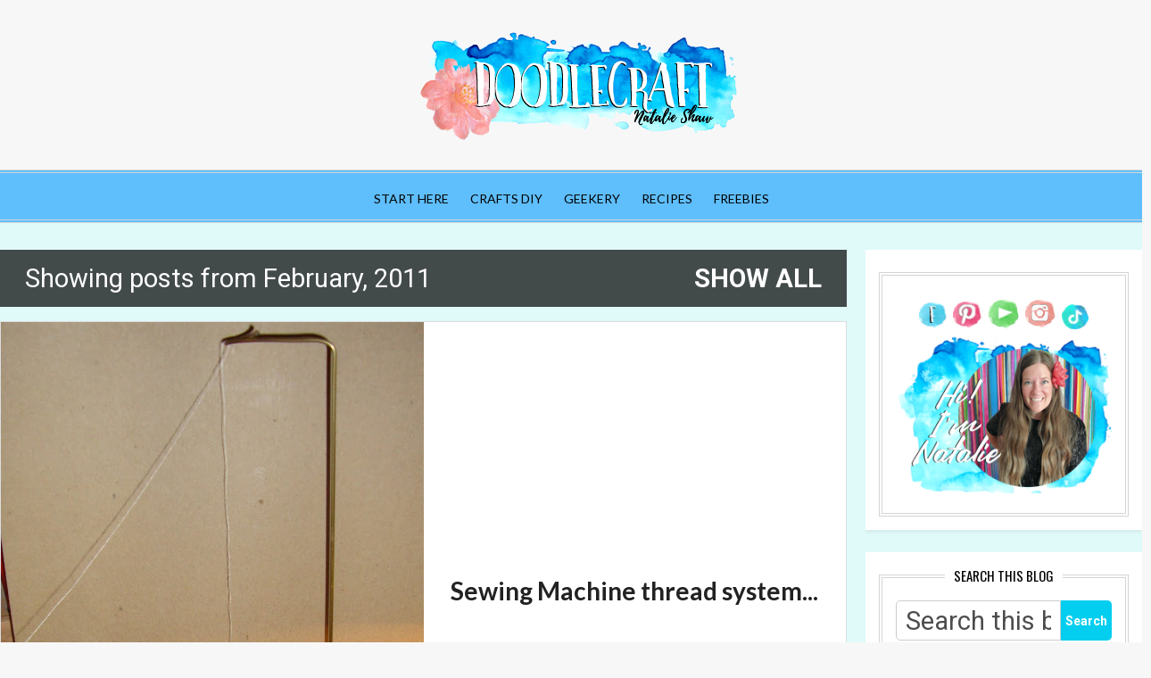

--- FILE ---
content_type: text/html; charset=UTF-8
request_url: https://www.doodlecraftblog.com/2011/02/?m=0
body_size: 52289
content:
<!DOCTYPE html>
<html dir='ltr' xmlns='http://www.w3.org/1999/xhtml' xmlns:b='http://www.google.com/2005/gml/b' xmlns:data='http://www.google.com/2005/gml/data' xmlns:expr='http://www.google.com/2005/gml/expr'>
<head>
<meta content='width=device-width, initial-scale=1' name='viewport'/>
<title>Doodlecraft</title>
<script async='async' data-cfasync='false' data-noptimize='1' src='//scripts.mediavine.com/tags/doodlecraft-blog.js' type='text/javascript'></script>
<link crossorigin='anonymous' href='https://use.fontawesome.com/releases/v5.1.0/css/all.css' integrity='sha384-lKuwvrZot6UHsBSfcMvOkWwlCMgc0TaWr+30HWe3a4ltaBwTZhyTEggF5tJv8tbt' rel='stylesheet'/>
<meta content='text/html; charset=UTF-8' http-equiv='Content-Type'/>
<!-- Chrome, Firefox OS and Opera -->
<meta content='#f7f7f7' name='theme-color'/>
<!-- Windows Phone -->
<meta content='#f7f7f7' name='msapplication-navbutton-color'/>
<meta content='blogger' name='generator'/>
<link href='https://www.doodlecraftblog.com/favicon.ico' rel='icon' type='image/x-icon'/>
<link href='https://www.doodlecraftblog.com/2011/02/' rel='canonical'/>
<link rel="alternate" type="application/atom+xml" title="Doodlecraft - Atom" href="https://www.doodlecraftblog.com/feeds/posts/default" />
<link rel="alternate" type="application/rss+xml" title="Doodlecraft - RSS" href="https://www.doodlecraftblog.com/feeds/posts/default?alt=rss" />
<link rel="service.post" type="application/atom+xml" title="Doodlecraft - Atom" href="https://www.blogger.com/feeds/4774155063912229615/posts/default" />
<!--Can't find substitution for tag [blog.ieCssRetrofitLinks]-->
<meta content='https://www.doodlecraftblog.com/2011/02/' property='og:url'/>
<meta content='Doodlecraft' property='og:title'/>
<meta content='Crafts, DIY&#39;s, Upcycles and Budget Friendly fun!' property='og:description'/>
<meta content='https://blogger.googleusercontent.com/img/b/R29vZ2xl/AVvXsEg_55oq4vstMKezoaQmJsOK8Wr11bIA1KkCFlgiAG_NxLh6n3eT2PzLNEzVlm_lc4YEQKx7zgp1n1-PPShHGrdyz0qrvW4jtW2opMfyxxDItaolyAArUcL9Vffy6_SYBT2XUn0xMfzgy0FT/w1200-h630-p-k-no-nu/sewing+thread.jpg' property='og:image'/>
<meta content='https://blogger.googleusercontent.com/img/b/R29vZ2xl/AVvXsEi837VBV0EH2JTKgsDCVCzNJpiOjgeYEHc2YvaMWAkfhfdZ4VebrLieILaNwKHPPR8iuYWWphg9tp8Z8DasvCYIvJUzBWMHELJs9Sz4rr_DZg7PlGC2BdK32JKqKYM1i_UzI06hMcq_fnnA/w1200-h630-p-k-no-nu/slim+jims.jpg' property='og:image'/>
<meta content='https://blogger.googleusercontent.com/img/b/R29vZ2xl/AVvXsEjLr-Vkddrg0CjTQsHX8r9M4Zf5KeeVOO6NnA4kjhWrp4JqoskBLPmP7iUCAbs6QZO7-zOzmFO0QthGHfNN1KSq_nDoQV1xRO_QrmDTozYC62HK7p3hGRyXPlHxC2wSZ5m7zL8Qo1o0JbCS/w1200-h630-p-k-no-nu/supplies.jpg' property='og:image'/>
<meta content='block-all-mixed-content' http-equiv='Content-Security-Policy'/>
<meta content='1e8734f664d3705355de4c01e488f4b7' name='p:domain_verify'/>
<!-- Google Tag Manager -->
<script>(function(w,d,s,l,i){w[l]=w[l]||[];w[l].push({'gtm.start':
new Date().getTime(),event:'gtm.js'});var f=d.getElementsByTagName(s)[0],
j=d.createElement(s),dl=l!='dataLayer'?'&l='+l:'';j.async=true;j.src=
'https://www.googletagmanager.com/gtm.js?id='+i+dl;f.parentNode.insertBefore(j,f);
})(window,document,'script','dataLayer','GTM-NF2X3R3');</script>
<!-- End Google Tag Manager -->
<!-- Google tag (gtag.js) -->
<script async='async' src='https://www.googletagmanager.com/gtag/js?id=G-BCG6MLJQQZ'></script>
<script>
  window.dataLayer = window.dataLayer || [];
  function gtag(){dataLayer.push(arguments);}
  gtag('js', new Date());

  gtag('config', 'G-BCG6MLJQQZ');
</script>
<meta content='noindex' name='robots'/>
<meta content='website' property='og:type'/>
<meta content='summary_large_image' name='twitter:card'/>
<meta content='@fancydoodles' name='twitter:site'/>
<meta content='@fancydoodles' name='twitter:creator'/>
<meta content='https://www.doodlecraftblog.com/?m=0' name='twitter:domain'/>
<meta content='https://www.doodlecraftblog.com/?m=0' name='twitter:url'/>
<meta content='Doodlecraft: February 2011' name='twitter:title'/>
<meta content='twitterimageurl' name='twitter:image:src'/>
<meta content='' name='twitter:description'/>
<script data-grow-initializer=''>!(function(){window.growMe||((window.growMe=function(e){window.growMe._.push(e);}),(window.growMe._=[]));var e=document.createElement("script");(e.type="text/javascript"),(e.src="https://faves.grow.me/main.js"),(e.defer=!0),e.setAttribute("data-grow-faves-site-id","U2l0ZToxYmIyZGQ0YS1lOTliLTRjODgtODFlNC1lOTlhYjkyNTZmOWM=");var t=document.getElementsByTagName("script")[0];t.parentNode.insertBefore(e,t);})();</script>
<style type='text/css'>@font-face{font-family:'Calligraffitti';font-style:normal;font-weight:400;font-display:swap;src:url(//fonts.gstatic.com/s/calligraffitti/v20/46k2lbT3XjDVqJw3DCmCFjE0vkFeOZdjppN_.woff2)format('woff2');unicode-range:U+0000-00FF,U+0131,U+0152-0153,U+02BB-02BC,U+02C6,U+02DA,U+02DC,U+0304,U+0308,U+0329,U+2000-206F,U+20AC,U+2122,U+2191,U+2193,U+2212,U+2215,U+FEFF,U+FFFD;}@font-face{font-family:'Damion';font-style:normal;font-weight:400;font-display:swap;src:url(//fonts.gstatic.com/s/damion/v15/hv-XlzJ3KEUe_YZkZGw2EzJwV9J-.woff2)format('woff2');unicode-range:U+0100-02BA,U+02BD-02C5,U+02C7-02CC,U+02CE-02D7,U+02DD-02FF,U+0304,U+0308,U+0329,U+1D00-1DBF,U+1E00-1E9F,U+1EF2-1EFF,U+2020,U+20A0-20AB,U+20AD-20C0,U+2113,U+2C60-2C7F,U+A720-A7FF;}@font-face{font-family:'Damion';font-style:normal;font-weight:400;font-display:swap;src:url(//fonts.gstatic.com/s/damion/v15/hv-XlzJ3KEUe_YZkamw2EzJwVw.woff2)format('woff2');unicode-range:U+0000-00FF,U+0131,U+0152-0153,U+02BB-02BC,U+02C6,U+02DA,U+02DC,U+0304,U+0308,U+0329,U+2000-206F,U+20AC,U+2122,U+2191,U+2193,U+2212,U+2215,U+FEFF,U+FFFD;}@font-face{font-family:'Lato';font-style:normal;font-weight:400;font-display:swap;src:url(//fonts.gstatic.com/s/lato/v25/S6uyw4BMUTPHjxAwXiWtFCfQ7A.woff2)format('woff2');unicode-range:U+0100-02BA,U+02BD-02C5,U+02C7-02CC,U+02CE-02D7,U+02DD-02FF,U+0304,U+0308,U+0329,U+1D00-1DBF,U+1E00-1E9F,U+1EF2-1EFF,U+2020,U+20A0-20AB,U+20AD-20C0,U+2113,U+2C60-2C7F,U+A720-A7FF;}@font-face{font-family:'Lato';font-style:normal;font-weight:400;font-display:swap;src:url(//fonts.gstatic.com/s/lato/v25/S6uyw4BMUTPHjx4wXiWtFCc.woff2)format('woff2');unicode-range:U+0000-00FF,U+0131,U+0152-0153,U+02BB-02BC,U+02C6,U+02DA,U+02DC,U+0304,U+0308,U+0329,U+2000-206F,U+20AC,U+2122,U+2191,U+2193,U+2212,U+2215,U+FEFF,U+FFFD;}@font-face{font-family:'Lato';font-style:normal;font-weight:700;font-display:swap;src:url(//fonts.gstatic.com/s/lato/v25/S6u9w4BMUTPHh6UVSwaPGQ3q5d0N7w.woff2)format('woff2');unicode-range:U+0100-02BA,U+02BD-02C5,U+02C7-02CC,U+02CE-02D7,U+02DD-02FF,U+0304,U+0308,U+0329,U+1D00-1DBF,U+1E00-1E9F,U+1EF2-1EFF,U+2020,U+20A0-20AB,U+20AD-20C0,U+2113,U+2C60-2C7F,U+A720-A7FF;}@font-face{font-family:'Lato';font-style:normal;font-weight:700;font-display:swap;src:url(//fonts.gstatic.com/s/lato/v25/S6u9w4BMUTPHh6UVSwiPGQ3q5d0.woff2)format('woff2');unicode-range:U+0000-00FF,U+0131,U+0152-0153,U+02BB-02BC,U+02C6,U+02DA,U+02DC,U+0304,U+0308,U+0329,U+2000-206F,U+20AC,U+2122,U+2191,U+2193,U+2212,U+2215,U+FEFF,U+FFFD;}@font-face{font-family:'Oswald';font-style:normal;font-weight:400;font-display:swap;src:url(//fonts.gstatic.com/s/oswald/v57/TK3_WkUHHAIjg75cFRf3bXL8LICs1_FvsUtiZSSUhiCXABTV.woff2)format('woff2');unicode-range:U+0460-052F,U+1C80-1C8A,U+20B4,U+2DE0-2DFF,U+A640-A69F,U+FE2E-FE2F;}@font-face{font-family:'Oswald';font-style:normal;font-weight:400;font-display:swap;src:url(//fonts.gstatic.com/s/oswald/v57/TK3_WkUHHAIjg75cFRf3bXL8LICs1_FvsUJiZSSUhiCXABTV.woff2)format('woff2');unicode-range:U+0301,U+0400-045F,U+0490-0491,U+04B0-04B1,U+2116;}@font-face{font-family:'Oswald';font-style:normal;font-weight:400;font-display:swap;src:url(//fonts.gstatic.com/s/oswald/v57/TK3_WkUHHAIjg75cFRf3bXL8LICs1_FvsUliZSSUhiCXABTV.woff2)format('woff2');unicode-range:U+0102-0103,U+0110-0111,U+0128-0129,U+0168-0169,U+01A0-01A1,U+01AF-01B0,U+0300-0301,U+0303-0304,U+0308-0309,U+0323,U+0329,U+1EA0-1EF9,U+20AB;}@font-face{font-family:'Oswald';font-style:normal;font-weight:400;font-display:swap;src:url(//fonts.gstatic.com/s/oswald/v57/TK3_WkUHHAIjg75cFRf3bXL8LICs1_FvsUhiZSSUhiCXABTV.woff2)format('woff2');unicode-range:U+0100-02BA,U+02BD-02C5,U+02C7-02CC,U+02CE-02D7,U+02DD-02FF,U+0304,U+0308,U+0329,U+1D00-1DBF,U+1E00-1E9F,U+1EF2-1EFF,U+2020,U+20A0-20AB,U+20AD-20C0,U+2113,U+2C60-2C7F,U+A720-A7FF;}@font-face{font-family:'Oswald';font-style:normal;font-weight:400;font-display:swap;src:url(//fonts.gstatic.com/s/oswald/v57/TK3_WkUHHAIjg75cFRf3bXL8LICs1_FvsUZiZSSUhiCXAA.woff2)format('woff2');unicode-range:U+0000-00FF,U+0131,U+0152-0153,U+02BB-02BC,U+02C6,U+02DA,U+02DC,U+0304,U+0308,U+0329,U+2000-206F,U+20AC,U+2122,U+2191,U+2193,U+2212,U+2215,U+FEFF,U+FFFD;}@font-face{font-family:'Playfair Display';font-style:normal;font-weight:900;font-display:swap;src:url(//fonts.gstatic.com/s/playfairdisplay/v40/nuFvD-vYSZviVYUb_rj3ij__anPXJzDwcbmjWBN2PKfsunDTbtPK-F2qC0usEw.woff2)format('woff2');unicode-range:U+0301,U+0400-045F,U+0490-0491,U+04B0-04B1,U+2116;}@font-face{font-family:'Playfair Display';font-style:normal;font-weight:900;font-display:swap;src:url(//fonts.gstatic.com/s/playfairdisplay/v40/nuFvD-vYSZviVYUb_rj3ij__anPXJzDwcbmjWBN2PKfsunDYbtPK-F2qC0usEw.woff2)format('woff2');unicode-range:U+0102-0103,U+0110-0111,U+0128-0129,U+0168-0169,U+01A0-01A1,U+01AF-01B0,U+0300-0301,U+0303-0304,U+0308-0309,U+0323,U+0329,U+1EA0-1EF9,U+20AB;}@font-face{font-family:'Playfair Display';font-style:normal;font-weight:900;font-display:swap;src:url(//fonts.gstatic.com/s/playfairdisplay/v40/nuFvD-vYSZviVYUb_rj3ij__anPXJzDwcbmjWBN2PKfsunDZbtPK-F2qC0usEw.woff2)format('woff2');unicode-range:U+0100-02BA,U+02BD-02C5,U+02C7-02CC,U+02CE-02D7,U+02DD-02FF,U+0304,U+0308,U+0329,U+1D00-1DBF,U+1E00-1E9F,U+1EF2-1EFF,U+2020,U+20A0-20AB,U+20AD-20C0,U+2113,U+2C60-2C7F,U+A720-A7FF;}@font-face{font-family:'Playfair Display';font-style:normal;font-weight:900;font-display:swap;src:url(//fonts.gstatic.com/s/playfairdisplay/v40/nuFvD-vYSZviVYUb_rj3ij__anPXJzDwcbmjWBN2PKfsunDXbtPK-F2qC0s.woff2)format('woff2');unicode-range:U+0000-00FF,U+0131,U+0152-0153,U+02BB-02BC,U+02C6,U+02DA,U+02DC,U+0304,U+0308,U+0329,U+2000-206F,U+20AC,U+2122,U+2191,U+2193,U+2212,U+2215,U+FEFF,U+FFFD;}@font-face{font-family:'Roboto';font-style:italic;font-weight:300;font-stretch:100%;font-display:swap;src:url(//fonts.gstatic.com/s/roboto/v50/KFOKCnqEu92Fr1Mu53ZEC9_Vu3r1gIhOszmOClHrs6ljXfMMLt_QuAX-k3Yi128m0kN2.woff2)format('woff2');unicode-range:U+0460-052F,U+1C80-1C8A,U+20B4,U+2DE0-2DFF,U+A640-A69F,U+FE2E-FE2F;}@font-face{font-family:'Roboto';font-style:italic;font-weight:300;font-stretch:100%;font-display:swap;src:url(//fonts.gstatic.com/s/roboto/v50/KFOKCnqEu92Fr1Mu53ZEC9_Vu3r1gIhOszmOClHrs6ljXfMMLt_QuAz-k3Yi128m0kN2.woff2)format('woff2');unicode-range:U+0301,U+0400-045F,U+0490-0491,U+04B0-04B1,U+2116;}@font-face{font-family:'Roboto';font-style:italic;font-weight:300;font-stretch:100%;font-display:swap;src:url(//fonts.gstatic.com/s/roboto/v50/KFOKCnqEu92Fr1Mu53ZEC9_Vu3r1gIhOszmOClHrs6ljXfMMLt_QuAT-k3Yi128m0kN2.woff2)format('woff2');unicode-range:U+1F00-1FFF;}@font-face{font-family:'Roboto';font-style:italic;font-weight:300;font-stretch:100%;font-display:swap;src:url(//fonts.gstatic.com/s/roboto/v50/KFOKCnqEu92Fr1Mu53ZEC9_Vu3r1gIhOszmOClHrs6ljXfMMLt_QuAv-k3Yi128m0kN2.woff2)format('woff2');unicode-range:U+0370-0377,U+037A-037F,U+0384-038A,U+038C,U+038E-03A1,U+03A3-03FF;}@font-face{font-family:'Roboto';font-style:italic;font-weight:300;font-stretch:100%;font-display:swap;src:url(//fonts.gstatic.com/s/roboto/v50/KFOKCnqEu92Fr1Mu53ZEC9_Vu3r1gIhOszmOClHrs6ljXfMMLt_QuHT-k3Yi128m0kN2.woff2)format('woff2');unicode-range:U+0302-0303,U+0305,U+0307-0308,U+0310,U+0312,U+0315,U+031A,U+0326-0327,U+032C,U+032F-0330,U+0332-0333,U+0338,U+033A,U+0346,U+034D,U+0391-03A1,U+03A3-03A9,U+03B1-03C9,U+03D1,U+03D5-03D6,U+03F0-03F1,U+03F4-03F5,U+2016-2017,U+2034-2038,U+203C,U+2040,U+2043,U+2047,U+2050,U+2057,U+205F,U+2070-2071,U+2074-208E,U+2090-209C,U+20D0-20DC,U+20E1,U+20E5-20EF,U+2100-2112,U+2114-2115,U+2117-2121,U+2123-214F,U+2190,U+2192,U+2194-21AE,U+21B0-21E5,U+21F1-21F2,U+21F4-2211,U+2213-2214,U+2216-22FF,U+2308-230B,U+2310,U+2319,U+231C-2321,U+2336-237A,U+237C,U+2395,U+239B-23B7,U+23D0,U+23DC-23E1,U+2474-2475,U+25AF,U+25B3,U+25B7,U+25BD,U+25C1,U+25CA,U+25CC,U+25FB,U+266D-266F,U+27C0-27FF,U+2900-2AFF,U+2B0E-2B11,U+2B30-2B4C,U+2BFE,U+3030,U+FF5B,U+FF5D,U+1D400-1D7FF,U+1EE00-1EEFF;}@font-face{font-family:'Roboto';font-style:italic;font-weight:300;font-stretch:100%;font-display:swap;src:url(//fonts.gstatic.com/s/roboto/v50/KFOKCnqEu92Fr1Mu53ZEC9_Vu3r1gIhOszmOClHrs6ljXfMMLt_QuGb-k3Yi128m0kN2.woff2)format('woff2');unicode-range:U+0001-000C,U+000E-001F,U+007F-009F,U+20DD-20E0,U+20E2-20E4,U+2150-218F,U+2190,U+2192,U+2194-2199,U+21AF,U+21E6-21F0,U+21F3,U+2218-2219,U+2299,U+22C4-22C6,U+2300-243F,U+2440-244A,U+2460-24FF,U+25A0-27BF,U+2800-28FF,U+2921-2922,U+2981,U+29BF,U+29EB,U+2B00-2BFF,U+4DC0-4DFF,U+FFF9-FFFB,U+10140-1018E,U+10190-1019C,U+101A0,U+101D0-101FD,U+102E0-102FB,U+10E60-10E7E,U+1D2C0-1D2D3,U+1D2E0-1D37F,U+1F000-1F0FF,U+1F100-1F1AD,U+1F1E6-1F1FF,U+1F30D-1F30F,U+1F315,U+1F31C,U+1F31E,U+1F320-1F32C,U+1F336,U+1F378,U+1F37D,U+1F382,U+1F393-1F39F,U+1F3A7-1F3A8,U+1F3AC-1F3AF,U+1F3C2,U+1F3C4-1F3C6,U+1F3CA-1F3CE,U+1F3D4-1F3E0,U+1F3ED,U+1F3F1-1F3F3,U+1F3F5-1F3F7,U+1F408,U+1F415,U+1F41F,U+1F426,U+1F43F,U+1F441-1F442,U+1F444,U+1F446-1F449,U+1F44C-1F44E,U+1F453,U+1F46A,U+1F47D,U+1F4A3,U+1F4B0,U+1F4B3,U+1F4B9,U+1F4BB,U+1F4BF,U+1F4C8-1F4CB,U+1F4D6,U+1F4DA,U+1F4DF,U+1F4E3-1F4E6,U+1F4EA-1F4ED,U+1F4F7,U+1F4F9-1F4FB,U+1F4FD-1F4FE,U+1F503,U+1F507-1F50B,U+1F50D,U+1F512-1F513,U+1F53E-1F54A,U+1F54F-1F5FA,U+1F610,U+1F650-1F67F,U+1F687,U+1F68D,U+1F691,U+1F694,U+1F698,U+1F6AD,U+1F6B2,U+1F6B9-1F6BA,U+1F6BC,U+1F6C6-1F6CF,U+1F6D3-1F6D7,U+1F6E0-1F6EA,U+1F6F0-1F6F3,U+1F6F7-1F6FC,U+1F700-1F7FF,U+1F800-1F80B,U+1F810-1F847,U+1F850-1F859,U+1F860-1F887,U+1F890-1F8AD,U+1F8B0-1F8BB,U+1F8C0-1F8C1,U+1F900-1F90B,U+1F93B,U+1F946,U+1F984,U+1F996,U+1F9E9,U+1FA00-1FA6F,U+1FA70-1FA7C,U+1FA80-1FA89,U+1FA8F-1FAC6,U+1FACE-1FADC,U+1FADF-1FAE9,U+1FAF0-1FAF8,U+1FB00-1FBFF;}@font-face{font-family:'Roboto';font-style:italic;font-weight:300;font-stretch:100%;font-display:swap;src:url(//fonts.gstatic.com/s/roboto/v50/KFOKCnqEu92Fr1Mu53ZEC9_Vu3r1gIhOszmOClHrs6ljXfMMLt_QuAf-k3Yi128m0kN2.woff2)format('woff2');unicode-range:U+0102-0103,U+0110-0111,U+0128-0129,U+0168-0169,U+01A0-01A1,U+01AF-01B0,U+0300-0301,U+0303-0304,U+0308-0309,U+0323,U+0329,U+1EA0-1EF9,U+20AB;}@font-face{font-family:'Roboto';font-style:italic;font-weight:300;font-stretch:100%;font-display:swap;src:url(//fonts.gstatic.com/s/roboto/v50/KFOKCnqEu92Fr1Mu53ZEC9_Vu3r1gIhOszmOClHrs6ljXfMMLt_QuAb-k3Yi128m0kN2.woff2)format('woff2');unicode-range:U+0100-02BA,U+02BD-02C5,U+02C7-02CC,U+02CE-02D7,U+02DD-02FF,U+0304,U+0308,U+0329,U+1D00-1DBF,U+1E00-1E9F,U+1EF2-1EFF,U+2020,U+20A0-20AB,U+20AD-20C0,U+2113,U+2C60-2C7F,U+A720-A7FF;}@font-face{font-family:'Roboto';font-style:italic;font-weight:300;font-stretch:100%;font-display:swap;src:url(//fonts.gstatic.com/s/roboto/v50/KFOKCnqEu92Fr1Mu53ZEC9_Vu3r1gIhOszmOClHrs6ljXfMMLt_QuAj-k3Yi128m0g.woff2)format('woff2');unicode-range:U+0000-00FF,U+0131,U+0152-0153,U+02BB-02BC,U+02C6,U+02DA,U+02DC,U+0304,U+0308,U+0329,U+2000-206F,U+20AC,U+2122,U+2191,U+2193,U+2212,U+2215,U+FEFF,U+FFFD;}@font-face{font-family:'Roboto';font-style:normal;font-weight:400;font-stretch:100%;font-display:swap;src:url(//fonts.gstatic.com/s/roboto/v50/KFO7CnqEu92Fr1ME7kSn66aGLdTylUAMa3GUBHMdazTgWw.woff2)format('woff2');unicode-range:U+0460-052F,U+1C80-1C8A,U+20B4,U+2DE0-2DFF,U+A640-A69F,U+FE2E-FE2F;}@font-face{font-family:'Roboto';font-style:normal;font-weight:400;font-stretch:100%;font-display:swap;src:url(//fonts.gstatic.com/s/roboto/v50/KFO7CnqEu92Fr1ME7kSn66aGLdTylUAMa3iUBHMdazTgWw.woff2)format('woff2');unicode-range:U+0301,U+0400-045F,U+0490-0491,U+04B0-04B1,U+2116;}@font-face{font-family:'Roboto';font-style:normal;font-weight:400;font-stretch:100%;font-display:swap;src:url(//fonts.gstatic.com/s/roboto/v50/KFO7CnqEu92Fr1ME7kSn66aGLdTylUAMa3CUBHMdazTgWw.woff2)format('woff2');unicode-range:U+1F00-1FFF;}@font-face{font-family:'Roboto';font-style:normal;font-weight:400;font-stretch:100%;font-display:swap;src:url(//fonts.gstatic.com/s/roboto/v50/KFO7CnqEu92Fr1ME7kSn66aGLdTylUAMa3-UBHMdazTgWw.woff2)format('woff2');unicode-range:U+0370-0377,U+037A-037F,U+0384-038A,U+038C,U+038E-03A1,U+03A3-03FF;}@font-face{font-family:'Roboto';font-style:normal;font-weight:400;font-stretch:100%;font-display:swap;src:url(//fonts.gstatic.com/s/roboto/v50/KFO7CnqEu92Fr1ME7kSn66aGLdTylUAMawCUBHMdazTgWw.woff2)format('woff2');unicode-range:U+0302-0303,U+0305,U+0307-0308,U+0310,U+0312,U+0315,U+031A,U+0326-0327,U+032C,U+032F-0330,U+0332-0333,U+0338,U+033A,U+0346,U+034D,U+0391-03A1,U+03A3-03A9,U+03B1-03C9,U+03D1,U+03D5-03D6,U+03F0-03F1,U+03F4-03F5,U+2016-2017,U+2034-2038,U+203C,U+2040,U+2043,U+2047,U+2050,U+2057,U+205F,U+2070-2071,U+2074-208E,U+2090-209C,U+20D0-20DC,U+20E1,U+20E5-20EF,U+2100-2112,U+2114-2115,U+2117-2121,U+2123-214F,U+2190,U+2192,U+2194-21AE,U+21B0-21E5,U+21F1-21F2,U+21F4-2211,U+2213-2214,U+2216-22FF,U+2308-230B,U+2310,U+2319,U+231C-2321,U+2336-237A,U+237C,U+2395,U+239B-23B7,U+23D0,U+23DC-23E1,U+2474-2475,U+25AF,U+25B3,U+25B7,U+25BD,U+25C1,U+25CA,U+25CC,U+25FB,U+266D-266F,U+27C0-27FF,U+2900-2AFF,U+2B0E-2B11,U+2B30-2B4C,U+2BFE,U+3030,U+FF5B,U+FF5D,U+1D400-1D7FF,U+1EE00-1EEFF;}@font-face{font-family:'Roboto';font-style:normal;font-weight:400;font-stretch:100%;font-display:swap;src:url(//fonts.gstatic.com/s/roboto/v50/KFO7CnqEu92Fr1ME7kSn66aGLdTylUAMaxKUBHMdazTgWw.woff2)format('woff2');unicode-range:U+0001-000C,U+000E-001F,U+007F-009F,U+20DD-20E0,U+20E2-20E4,U+2150-218F,U+2190,U+2192,U+2194-2199,U+21AF,U+21E6-21F0,U+21F3,U+2218-2219,U+2299,U+22C4-22C6,U+2300-243F,U+2440-244A,U+2460-24FF,U+25A0-27BF,U+2800-28FF,U+2921-2922,U+2981,U+29BF,U+29EB,U+2B00-2BFF,U+4DC0-4DFF,U+FFF9-FFFB,U+10140-1018E,U+10190-1019C,U+101A0,U+101D0-101FD,U+102E0-102FB,U+10E60-10E7E,U+1D2C0-1D2D3,U+1D2E0-1D37F,U+1F000-1F0FF,U+1F100-1F1AD,U+1F1E6-1F1FF,U+1F30D-1F30F,U+1F315,U+1F31C,U+1F31E,U+1F320-1F32C,U+1F336,U+1F378,U+1F37D,U+1F382,U+1F393-1F39F,U+1F3A7-1F3A8,U+1F3AC-1F3AF,U+1F3C2,U+1F3C4-1F3C6,U+1F3CA-1F3CE,U+1F3D4-1F3E0,U+1F3ED,U+1F3F1-1F3F3,U+1F3F5-1F3F7,U+1F408,U+1F415,U+1F41F,U+1F426,U+1F43F,U+1F441-1F442,U+1F444,U+1F446-1F449,U+1F44C-1F44E,U+1F453,U+1F46A,U+1F47D,U+1F4A3,U+1F4B0,U+1F4B3,U+1F4B9,U+1F4BB,U+1F4BF,U+1F4C8-1F4CB,U+1F4D6,U+1F4DA,U+1F4DF,U+1F4E3-1F4E6,U+1F4EA-1F4ED,U+1F4F7,U+1F4F9-1F4FB,U+1F4FD-1F4FE,U+1F503,U+1F507-1F50B,U+1F50D,U+1F512-1F513,U+1F53E-1F54A,U+1F54F-1F5FA,U+1F610,U+1F650-1F67F,U+1F687,U+1F68D,U+1F691,U+1F694,U+1F698,U+1F6AD,U+1F6B2,U+1F6B9-1F6BA,U+1F6BC,U+1F6C6-1F6CF,U+1F6D3-1F6D7,U+1F6E0-1F6EA,U+1F6F0-1F6F3,U+1F6F7-1F6FC,U+1F700-1F7FF,U+1F800-1F80B,U+1F810-1F847,U+1F850-1F859,U+1F860-1F887,U+1F890-1F8AD,U+1F8B0-1F8BB,U+1F8C0-1F8C1,U+1F900-1F90B,U+1F93B,U+1F946,U+1F984,U+1F996,U+1F9E9,U+1FA00-1FA6F,U+1FA70-1FA7C,U+1FA80-1FA89,U+1FA8F-1FAC6,U+1FACE-1FADC,U+1FADF-1FAE9,U+1FAF0-1FAF8,U+1FB00-1FBFF;}@font-face{font-family:'Roboto';font-style:normal;font-weight:400;font-stretch:100%;font-display:swap;src:url(//fonts.gstatic.com/s/roboto/v50/KFO7CnqEu92Fr1ME7kSn66aGLdTylUAMa3OUBHMdazTgWw.woff2)format('woff2');unicode-range:U+0102-0103,U+0110-0111,U+0128-0129,U+0168-0169,U+01A0-01A1,U+01AF-01B0,U+0300-0301,U+0303-0304,U+0308-0309,U+0323,U+0329,U+1EA0-1EF9,U+20AB;}@font-face{font-family:'Roboto';font-style:normal;font-weight:400;font-stretch:100%;font-display:swap;src:url(//fonts.gstatic.com/s/roboto/v50/KFO7CnqEu92Fr1ME7kSn66aGLdTylUAMa3KUBHMdazTgWw.woff2)format('woff2');unicode-range:U+0100-02BA,U+02BD-02C5,U+02C7-02CC,U+02CE-02D7,U+02DD-02FF,U+0304,U+0308,U+0329,U+1D00-1DBF,U+1E00-1E9F,U+1EF2-1EFF,U+2020,U+20A0-20AB,U+20AD-20C0,U+2113,U+2C60-2C7F,U+A720-A7FF;}@font-face{font-family:'Roboto';font-style:normal;font-weight:400;font-stretch:100%;font-display:swap;src:url(//fonts.gstatic.com/s/roboto/v50/KFO7CnqEu92Fr1ME7kSn66aGLdTylUAMa3yUBHMdazQ.woff2)format('woff2');unicode-range:U+0000-00FF,U+0131,U+0152-0153,U+02BB-02BC,U+02C6,U+02DA,U+02DC,U+0304,U+0308,U+0329,U+2000-206F,U+20AC,U+2122,U+2191,U+2193,U+2212,U+2215,U+FEFF,U+FFFD;}@font-face{font-family:'Roboto';font-style:normal;font-weight:700;font-stretch:100%;font-display:swap;src:url(//fonts.gstatic.com/s/roboto/v50/KFO7CnqEu92Fr1ME7kSn66aGLdTylUAMa3GUBHMdazTgWw.woff2)format('woff2');unicode-range:U+0460-052F,U+1C80-1C8A,U+20B4,U+2DE0-2DFF,U+A640-A69F,U+FE2E-FE2F;}@font-face{font-family:'Roboto';font-style:normal;font-weight:700;font-stretch:100%;font-display:swap;src:url(//fonts.gstatic.com/s/roboto/v50/KFO7CnqEu92Fr1ME7kSn66aGLdTylUAMa3iUBHMdazTgWw.woff2)format('woff2');unicode-range:U+0301,U+0400-045F,U+0490-0491,U+04B0-04B1,U+2116;}@font-face{font-family:'Roboto';font-style:normal;font-weight:700;font-stretch:100%;font-display:swap;src:url(//fonts.gstatic.com/s/roboto/v50/KFO7CnqEu92Fr1ME7kSn66aGLdTylUAMa3CUBHMdazTgWw.woff2)format('woff2');unicode-range:U+1F00-1FFF;}@font-face{font-family:'Roboto';font-style:normal;font-weight:700;font-stretch:100%;font-display:swap;src:url(//fonts.gstatic.com/s/roboto/v50/KFO7CnqEu92Fr1ME7kSn66aGLdTylUAMa3-UBHMdazTgWw.woff2)format('woff2');unicode-range:U+0370-0377,U+037A-037F,U+0384-038A,U+038C,U+038E-03A1,U+03A3-03FF;}@font-face{font-family:'Roboto';font-style:normal;font-weight:700;font-stretch:100%;font-display:swap;src:url(//fonts.gstatic.com/s/roboto/v50/KFO7CnqEu92Fr1ME7kSn66aGLdTylUAMawCUBHMdazTgWw.woff2)format('woff2');unicode-range:U+0302-0303,U+0305,U+0307-0308,U+0310,U+0312,U+0315,U+031A,U+0326-0327,U+032C,U+032F-0330,U+0332-0333,U+0338,U+033A,U+0346,U+034D,U+0391-03A1,U+03A3-03A9,U+03B1-03C9,U+03D1,U+03D5-03D6,U+03F0-03F1,U+03F4-03F5,U+2016-2017,U+2034-2038,U+203C,U+2040,U+2043,U+2047,U+2050,U+2057,U+205F,U+2070-2071,U+2074-208E,U+2090-209C,U+20D0-20DC,U+20E1,U+20E5-20EF,U+2100-2112,U+2114-2115,U+2117-2121,U+2123-214F,U+2190,U+2192,U+2194-21AE,U+21B0-21E5,U+21F1-21F2,U+21F4-2211,U+2213-2214,U+2216-22FF,U+2308-230B,U+2310,U+2319,U+231C-2321,U+2336-237A,U+237C,U+2395,U+239B-23B7,U+23D0,U+23DC-23E1,U+2474-2475,U+25AF,U+25B3,U+25B7,U+25BD,U+25C1,U+25CA,U+25CC,U+25FB,U+266D-266F,U+27C0-27FF,U+2900-2AFF,U+2B0E-2B11,U+2B30-2B4C,U+2BFE,U+3030,U+FF5B,U+FF5D,U+1D400-1D7FF,U+1EE00-1EEFF;}@font-face{font-family:'Roboto';font-style:normal;font-weight:700;font-stretch:100%;font-display:swap;src:url(//fonts.gstatic.com/s/roboto/v50/KFO7CnqEu92Fr1ME7kSn66aGLdTylUAMaxKUBHMdazTgWw.woff2)format('woff2');unicode-range:U+0001-000C,U+000E-001F,U+007F-009F,U+20DD-20E0,U+20E2-20E4,U+2150-218F,U+2190,U+2192,U+2194-2199,U+21AF,U+21E6-21F0,U+21F3,U+2218-2219,U+2299,U+22C4-22C6,U+2300-243F,U+2440-244A,U+2460-24FF,U+25A0-27BF,U+2800-28FF,U+2921-2922,U+2981,U+29BF,U+29EB,U+2B00-2BFF,U+4DC0-4DFF,U+FFF9-FFFB,U+10140-1018E,U+10190-1019C,U+101A0,U+101D0-101FD,U+102E0-102FB,U+10E60-10E7E,U+1D2C0-1D2D3,U+1D2E0-1D37F,U+1F000-1F0FF,U+1F100-1F1AD,U+1F1E6-1F1FF,U+1F30D-1F30F,U+1F315,U+1F31C,U+1F31E,U+1F320-1F32C,U+1F336,U+1F378,U+1F37D,U+1F382,U+1F393-1F39F,U+1F3A7-1F3A8,U+1F3AC-1F3AF,U+1F3C2,U+1F3C4-1F3C6,U+1F3CA-1F3CE,U+1F3D4-1F3E0,U+1F3ED,U+1F3F1-1F3F3,U+1F3F5-1F3F7,U+1F408,U+1F415,U+1F41F,U+1F426,U+1F43F,U+1F441-1F442,U+1F444,U+1F446-1F449,U+1F44C-1F44E,U+1F453,U+1F46A,U+1F47D,U+1F4A3,U+1F4B0,U+1F4B3,U+1F4B9,U+1F4BB,U+1F4BF,U+1F4C8-1F4CB,U+1F4D6,U+1F4DA,U+1F4DF,U+1F4E3-1F4E6,U+1F4EA-1F4ED,U+1F4F7,U+1F4F9-1F4FB,U+1F4FD-1F4FE,U+1F503,U+1F507-1F50B,U+1F50D,U+1F512-1F513,U+1F53E-1F54A,U+1F54F-1F5FA,U+1F610,U+1F650-1F67F,U+1F687,U+1F68D,U+1F691,U+1F694,U+1F698,U+1F6AD,U+1F6B2,U+1F6B9-1F6BA,U+1F6BC,U+1F6C6-1F6CF,U+1F6D3-1F6D7,U+1F6E0-1F6EA,U+1F6F0-1F6F3,U+1F6F7-1F6FC,U+1F700-1F7FF,U+1F800-1F80B,U+1F810-1F847,U+1F850-1F859,U+1F860-1F887,U+1F890-1F8AD,U+1F8B0-1F8BB,U+1F8C0-1F8C1,U+1F900-1F90B,U+1F93B,U+1F946,U+1F984,U+1F996,U+1F9E9,U+1FA00-1FA6F,U+1FA70-1FA7C,U+1FA80-1FA89,U+1FA8F-1FAC6,U+1FACE-1FADC,U+1FADF-1FAE9,U+1FAF0-1FAF8,U+1FB00-1FBFF;}@font-face{font-family:'Roboto';font-style:normal;font-weight:700;font-stretch:100%;font-display:swap;src:url(//fonts.gstatic.com/s/roboto/v50/KFO7CnqEu92Fr1ME7kSn66aGLdTylUAMa3OUBHMdazTgWw.woff2)format('woff2');unicode-range:U+0102-0103,U+0110-0111,U+0128-0129,U+0168-0169,U+01A0-01A1,U+01AF-01B0,U+0300-0301,U+0303-0304,U+0308-0309,U+0323,U+0329,U+1EA0-1EF9,U+20AB;}@font-face{font-family:'Roboto';font-style:normal;font-weight:700;font-stretch:100%;font-display:swap;src:url(//fonts.gstatic.com/s/roboto/v50/KFO7CnqEu92Fr1ME7kSn66aGLdTylUAMa3KUBHMdazTgWw.woff2)format('woff2');unicode-range:U+0100-02BA,U+02BD-02C5,U+02C7-02CC,U+02CE-02D7,U+02DD-02FF,U+0304,U+0308,U+0329,U+1D00-1DBF,U+1E00-1E9F,U+1EF2-1EFF,U+2020,U+20A0-20AB,U+20AD-20C0,U+2113,U+2C60-2C7F,U+A720-A7FF;}@font-face{font-family:'Roboto';font-style:normal;font-weight:700;font-stretch:100%;font-display:swap;src:url(//fonts.gstatic.com/s/roboto/v50/KFO7CnqEu92Fr1ME7kSn66aGLdTylUAMa3yUBHMdazQ.woff2)format('woff2');unicode-range:U+0000-00FF,U+0131,U+0152-0153,U+02BB-02BC,U+02C6,U+02DA,U+02DC,U+0304,U+0308,U+0329,U+2000-206F,U+20AC,U+2122,U+2191,U+2193,U+2212,U+2215,U+FEFF,U+FFFD;}</style>
<style id='page-skin-1' type='text/css'><!--
/*! normalize.css v3.0.1 | MIT License | git.io/normalize */
html{font-family:sans-serif;-ms-text-size-adjust:100%;-webkit-text-size-adjust:100%}body{margin:0}article,aside,details,figcaption,figure,footer,header,hgroup,main,nav,section,summary{display:block}audio,canvas,progress,video{display:inline-block;vertical-align:baseline}audio:not([controls]){display:none;height:0}[hidden],template{display:none}a{background:transparent}a:active,a:hover{outline:0}abbr[title]{border-bottom:1px dotted}b,strong{font-weight:bold}dfn{font-style:italic}h1{font-size:2em;margin:.67em 0}mark{background:#ff0;color:#000}small{font-size:80%}sub,sup{font-size:75%;line-height:0;position:relative;vertical-align:baseline}sup{top:-0.5em}sub{bottom:-0.25em}img{border:0}svg:not(:root){overflow:hidden}figure{margin:1em 40px}hr{-moz-box-sizing:content-box;box-sizing:content-box;height:0}pre{overflow:auto}code,kbd,pre,samp{font-family:monospace,monospace;font-size:1em}button,input,optgroup,select,textarea{color:inherit;font:inherit;margin:0}button{overflow:visible}button,select{text-transform:none}button,html input[type="button"],input[type="reset"],input[type="submit"]{-webkit-appearance:button;cursor:pointer}button[disabled],html input[disabled]{cursor:default}button::-moz-focus-inner,input::-moz-focus-inner{border:0;padding:0}input{line-height:normal}input[type="checkbox"],input[type="radio"]{box-sizing:border-box;padding:0}input[type="number"]::-webkit-inner-spin-button,input[type="number"]::-webkit-outer-spin-button{height:auto}input[type="search"]{-webkit-appearance:textfield;-moz-box-sizing:content-box;-webkit-box-sizing:content-box;box-sizing:content-box}input[type="search"]::-webkit-search-cancel-button,input[type="search"]::-webkit-search-decoration{-webkit-appearance:none}fieldset{border:1px solid #c0c0c0;margin:0 2px;padding:.35em .625em .75em}legend{border:0;padding:0}textarea{overflow:auto}optgroup{font-weight:bold}table{border-collapse:collapse;border-spacing:0}td,th{padding:0}
/* Slick */
.slick-slider
{
position: relative;
display: block;
box-sizing: border-box;
-webkit-user-select: none;
-moz-user-select: none;
-ms-user-select: none;
user-select: none;
-webkit-touch-callout: none;
-khtml-user-select: none;
-ms-touch-action: pan-y;
touch-action: pan-y;
-webkit-tap-highlight-color: transparent;
}
.slick-list
{
position: relative;
display: block;
overflow: hidden;
margin: 0;
padding: 0;
}
.slick-list:focus
{
outline: none;
}
.slick-list.dragging
{
cursor: pointer;
cursor: hand;
}
.slick-slider .slick-track,
.slick-slider .slick-list
{
-webkit-transform: translate3d(0, 0, 0);
-moz-transform: translate3d(0, 0, 0);
-ms-transform: translate3d(0, 0, 0);
-o-transform: translate3d(0, 0, 0);
transform: translate3d(0, 0, 0);
}
.slick-track
{
position: relative;
top: 0;
left: 0;
display: block;
}
.slick-track:before,
.slick-track:after
{
display: table;
content: '';
}
.slick-track:after
{
clear: both;
}
.slick-loading .slick-track
{
visibility: hidden;
}
.slick-slide
{
display: none;
float: left;
height: 100%;
min-height: 1px;
}
[dir='rtl'] .slick-slide
{
float: right;
}
.slick-slide img
{
display: block;
}
.slick-slide.slick-loading img
{
display: none;
}
.slick-slide.dragging img
{
pointer-events: none;
}
.slick-initialized .slick-slide
{
display: block;
}
.slick-loading .slick-slide
{
visibility: hidden;
}
.slick-vertical .slick-slide
{
display: block;
height: auto;
border: 1px solid transparent;
}
.slick-arrow.slick-hidden {
display: none;
}
/*!************************************************
*
Template Customized by The Lady Gadget
www.rebekahjsamuel.com
*
**************************************************/
*,
*:before,
*:after {
-webkit-box-sizing: border-box;
box-sizing: border-box;
}
.view-isPreview * {
outline-color: transparent !important;
}
body {
margin: 0;
min-height: 100vh;
overflow-x: hidden;
overflow-wrap: break-word;
word-break: break-word;
word-wrap: break-word;
color: #757575;
font: normal normal 29px Roboto, sans-serif;
background-color: #f7f7f7;
}
svg {
box-sizing: content-box;
}
h1,
h2,
h3,
h4,
h5,
h6,
ul,
ol,
p {
margin: 0;
padding: 0;
}
.clearfix:after,
.clearfix:before {
content: '';
display: table;
width: 0;
height: 0;
}
.clearfix:after {
clear: both;
}
.text-center {
text-align: center;
}
img {
max-width: 100%;
}
h3 {
color: #757575;
font-size: 16px;
}
a {
text-decoration: none;
color: inherit;
}
a:hover {
opacity: 0.8;
}
.view-isSingleItem .post-body a {
color: #2196f3;
}
blockquote {
color: #000;
font-size: x-large;
text-align: center;
}
.pos-rel {
position: relative;
}
.post-date {
text-align: center;
margin: 20px 0;
}
.sidebar-wrapper {
text-align: center;
}
.sidebar-wrapper img {
height:auto;
}
.show {
display: block !important;
}
.show-ib {
display: inline-block !important;
}
.overflow-visible {
overflow: visible !important;
}
.mbs {
margin-bottom: 10px;
}
.frcb {
display: -webkit-box;
display: -ms-flexbox;
display: flex;
-webkit-box-orient: horizontal;
-webkit-box-direction: normal;
-ms-flex-direction: row;
flex-direction: row;
-webkit-box-align: center;
-ms-flex-align: center;
align-items: center;
-webkit-box-pack: justify;
-ms-flex-pack: justify;
justify-content: space-between;
}
.frsrb {
display: -webkit-box !important;
display: -ms-flexbox !important;
display: flex !important;
-webkit-box-orient: horizontal;
-webkit-box-direction: normal;
-ms-flex-direction: row;
flex-direction: row;
-webkit-box-align: stretch;
-ms-flex-align: stretch;
align-items: stretch;
-webkit-box-pack: justify;
-ms-flex-pack: justify;
justify-content: space-between;
}
.display-ib {
display: inline-block;
}
.hide {
display: none !important;
}
.hidden {
display: none;
}
.invisible {
visibility: hidden;
}
.fadeIn {
opacity: 1 !important;
visibility: visible !important;
}
.container {
max-width: 1300px;
margin-left: auto;
margin-right: auto;
}
.post-share-buttons.post-share-buttons-top {
display: none;
}
.post-image-wrapper {
text-align: center;
}
.post-image-wrapper-full {
margin: -30px -30px 0;
}
.hr-line {
width: 240px;
height: 1px;
margin: 17px auto;
}
.post-outer-container .svg-icon-24 {
fill: #555;
}
.post-body ul, .post-body ol {
padding-left: 45px;
margin-bottom: 12px;
}
.centered-top-container .Header .replaced h2,
.centered-top-placeholder .Header .replaced h2 {
display: none;
}
/* Share Effect
---------------------------------------------*/
.share-effect-wrapper * {
-webkit-transition: all 0.3s;
transition: all 0.3s;
}
.share-effect-wrapper {
position: relative;
}
.share-effect {
position: absolute;
left: 50%;
right: 0;
top: 50%;
bottom: 0;
color: #fff;
text-align: center;
width: 120px;
height: 120px;
margin-left: -60px;
margin-top: -60px;
border: 2px solid #fff;
opacity: 0;
visibility: hidden;
-webkit-transform: scale(.5);
transform: scale(.5);
background: rgba(0, 0, 0, 0.55);
display:none;
}
.share-effect-wrapper:hover .share-effect {
opacity: 1;
visibility: visible;
-webkit-transform: rotate(45deg) scale(1);
transform: rotate(45deg) scale(1);
}
.share-effect-overlay {
width: 100%;
height: 100%;
-webkit-transform: rotate(45deg) scale(2);
transform: rotate(45deg) scale(2);
}
.share-effect-wrapper:hover .share-effect-overlay {
-webkit-transform: rotate(-45deg) scale(1);
transform: rotate(-45deg) scale(1);
}
.share-effect p {
position: absolute;
left: 21px;
right: 0;
top: 27px;
bottom: 0;
width: 75px;
}
.share-effect p a {
display: inline-block;
}
.share-effect p a:nth-child(1) {
-webkit-transform: translate3d(-60px, -60px, 0);
transform: translate3d(-60px, -60px, 0);
margin-right: 15px;
margin-bottom: 15px;
}
.share-effect p a:nth-child(2) {
-webkit-transform: translate3d(60px, -60px, 0);
transform: translate3d(60px, -60px, 0);
}
.share-effect p a:nth-child(3) {
-webkit-transform: translate3d(-60px, 60px, 0);
transform: translate3d(-60px, 60px, 0);
margin-right: 15px;
}
.share-effect p a:nth-child(4) {
-webkit-transform: translate3d(60px, 60px, 0);
transform: translate3d(60px, 60px, 0);
}
.share-effect-wrapper:hover .share-effect p a {
-webkit-transform: translate3d(0, 0, 0);
transform: translate3d(0, 0, 0);
}
.post-share_link {
display: inline-block;
width: 24px;
height: 24px;
text-align: center;
line-height: 24px;
border-radius: 24px;
color: #fff !important;
font-size: .75rem;
margin-right: 3px;
}
.post-share_link.facebook {
background: #3F5B9B;
}
.post-share_link.pinterest {
background: #E22020;
}
.post-share_link.twitter {
background: #1C97DE;
}
.post-share_link.googleplus {
background: #E82C2C;
}
.bg-email {
background: #555;
}
.bg-facebook {
background: #3F5B9B;
}
.bg-pinterest {
background: #E22020;
}
.bg-twitter {
background: #1C97DE;
}
.bg-instagram {
background: #A4745B;
}
.bg-google-plus {
background: #E82C2C;
}
.bg-vimeo {
background: #4AA1D9;
}
.bg-youtube {
background: #F16261;
}
.bg-tumblr {
background: #4D7EA3;
}
.bg-heart,
.bg-bloglovin {
background: #6B6B6B;
}
.bg-snapchat {
background: #FFFC00;
}
.bg-telegram {
background: #2FA7DB;
}
.bg-linkedin {
background: #0478B4;
}
.bg-etsy {
background: #C85303;
}
.bg-flickr {
background: #0469DD;
}
.float-container::after {
clear: both;
content: '';
display: table;
}
.clearboth {
clear: both;
}
#comments .comment .comment-actions,
.subscribe-popup .FollowByEmail .follow-by-email-submit,
.widget.Profile .profile-link,
.widget.Profile .profile-link.visit-profile {
background: 0 0;
border: 0;
box-shadow: none;
color: #f32196;
cursor: pointer;
font-size: 14px;
font-weight: 700;
outline: 0;
text-decoration: none;
text-transform: uppercase;
width: auto;
}
.dim-overlay {
background-color: rgba(0, 0, 0, .54);
height: 100vh;
left: 0;
position: fixed;
top: 0;
width: 100%;
}
#sharing-dim-overlay {
background-color: transparent
}
input::-ms-clear {
display: none;
}
.loading-spinner-large {
-webkit-animation: mspin-rotate 1.568s infinite linear;
animation: mspin-rotate 1.568s infinite linear;
height: 48px;
overflow: hidden;
position: absolute;
width: 48px;
z-index: 200;
}
.loading-spinner-large > div {
-webkit-animation: mspin-revrot 5332ms infinite steps(4);
animation: mspin-revrot 5332ms infinite steps(4);
}
.loading-spinner-large > div > div {
-webkit-animation: mspin-singlecolor-large-film 1333ms infinite steps(81);
animation: mspin-singlecolor-large-film 1333ms infinite steps(81);
background-size: 100%;
height: 48px;
width: 3888px;
}
.mspin-black-large > div > div,
.mspin-grey_54-large > div > div {
background-image: url(https://www.blogblog.com/indie/mspin_black_large.svg);
}
.mspin-white-large > div > div {
background-image: url(https://www.blogblog.com/indie/mspin_white_large.svg);
}
.mspin-grey_54-large {
opacity: .54;
}
@-webkit-keyframes mspin-singlecolor-large-film {
from {
-webkit-transform: translateX(0);
transform: translateX(0);
}
to {
-webkit-transform: translateX(-3888px);
transform: translateX(-3888px);
}
}
@keyframes mspin-singlecolor-large-film {
from {
-webkit-transform: translateX(0);
transform: translateX(0);
}
to {
-webkit-transform: translateX(-3888px);
transform: translateX(-3888px);
}
}
@-webkit-keyframes mspin-rotate {
from {
-webkit-transform: rotate(0);
transform: rotate(0);
}
to {
-webkit-transform: rotate(360deg);
transform: rotate(360deg);
}
}
@keyframes mspin-rotate {
from {
-webkit-transform: rotate(0);
transform: rotate(0)
}
to {
-webkit-transform: rotate(360deg);
transform: rotate(360deg);
}
}
@-webkit-keyframes mspin-revrot {
from {
-webkit-transform: rotate(0);
transform: rotate(0);
}
to {
-webkit-transform: rotate(-360deg);
transform: rotate(-360deg);
}
}
@keyframes mspin-revrot {
from {
-webkit-transform: rotate(0);
transform: rotate(0);
}
to {
-webkit-transform: rotate(-360deg);
transform: rotate(-360deg);
}
}
#main {
outline: 0;
}
.main-heading {
position: absolute;
clip: rect(1px, 1px, 1px, 1px);
padding: 0;
border: 0;
height: 1px;
width: 1px;
overflow: hidden;
}
.BLOG_mobile_video_class {
display: none;
}
body .CSS_LIGHTBOX {
z-index: 900;
}
.extendable .show-less,
.extendable .show-more {
border-color: #f32196;
color: #f32196;
margin-top: 8px;
}
.extendable .show-less.hidden,
.extendable .show-more.hidden {
display: none;
}
.inline-ad {
display: none;
max-width: 100%;
overflow: hidden;
}
.adsbygoogle {
display: block;
}
#cookieChoiceInfo {
bottom: 0;
top: auto;
}
iframe.b-hbp-video {
border: 0;
}
.view-isSingleItem .post-body img {
height: auto;
margin-top: 15px;
margin-bottom: 15px;
}
.post-body img {
max-width: 100%;
}
.post-body iframe {
max-width: 100%;
}
.post-body a[imageanchor="1"] {
display: inline-block;
}
.byline {
margin-right: 1em;
}
.byline:last-child {
margin-right: 0;
}
.link-copied-dialog {
max-width: 520px;
outline: 0;
}
.link-copied-dialog .modal-dialog-buttons {
margin-top: 8px;
}
.link-copied-dialog .goog-buttonset-default {
background: 0 0;
border: 0;
}
.link-copied-dialog .goog-buttonset-default:focus {
outline: 0;
}
.paging-control-container {
margin-bottom: 16px;
}
.paging-control-container .paging-control {
display: inline-block;
}
.paging-control-container .comment-range-text::after,
.paging-control-container .paging-control {
color: #f32196;
}
.paging-control-container .comment-range-text,
.paging-control-container .paging-control {
margin-right: 8px;
}
.paging-control-container .comment-range-text::after,
.paging-control-container .paging-control::after {
content: '\00B7';
cursor: default;
padding-left: 8px;
pointer-events: none;
}
.paging-control-container .comment-range-text:last-child::after,
.paging-control-container .paging-control:last-child::after {
content: none;
}
.byline.reactions iframe {
height: 20px;
}
.b-notification {
color: #000;
background-color: #fff;
border-bottom: solid 1px #000;
box-sizing: border-box;
padding: 16px 32px;
text-align: center;
}
.b-notification.visible {
-webkit-transition: margin-top .3s cubic-bezier(.4, 0, .2, 1);
transition: margin-top .3s cubic-bezier(.4, 0, .2, 1);
}
.b-notification.invisible {
position: absolute;
}
.b-notification-close {
position: absolute;
right: 8px;
top: 8px;
}
.no-posts-message {
line-height: 40px;
text-align: center;
}
@media screen and (max-width:800px) {
body.item-view .post-body a[imageanchor="1"][style*="float: left;"],
body.item-view .post-body a[imageanchor="1"][style*="float: right;"] {
float: none!important;
clear: none!important;
}
body.item-view .post-body a[imageanchor="1"] img {
display: block;
height: auto;
margin: 0 auto;
}
body.item-view .post-body > .separator:first-child > a[imageanchor="1"]:first-child {
margin-top: 20px;
}
.post-body a[imageanchor] {
display: block;
}
body.item-view .post-body a[imageanchor="1"] {
margin-left: 0!important;
margin-right: 0!important;
}
body.item-view .post-body a[imageanchor="1"] + a[imageanchor="1"] {
margin-top: 16px;
}
}
.item-control {
display: none;
}
#comments {
margin-top: 20px;
padding: 0 25px;
}
#comments .comment-thread ol {
margin: 0;
padding-left: 0;
padding-left: 0;
}
#comments .comment .comment-replybox-single,
#comments .comment-thread .comment-replies {
margin-left: 60px;
}
#comments .comment-thread .thread-count {
display: none;
}
#comments .comment {
list-style-type: none;
padding: 0 0 50px;
position: relative;
}
#comments .comment .comment {
padding-bottom: 8px;
}
.comment .avatar-image-container {
position: absolute;
}
.comment .avatar-image-container img {
border-radius: 50%;
}
.avatar-image-container svg,
.comment .avatar-image-container .avatar-icon {
border-radius: 50%;
border: solid 1px #777;
box-sizing: border-box;
fill: #777;
height: 35px;
margin: 0;
padding: 7px;
width: 35px;
}
.comment-replies .comment:first-child {
margin-top: 25px;
}
.comment .comment-block {
margin-top: 10px;
margin-left: 60px;
padding-bottom: 0;
}
#comments .comment-author-header-wrapper {
margin-left: 40px;
}
#comments .comment .thread-expanded .comment-block {
padding-bottom: 20px;
}
#comments .comment .comment-header .user,
#comments .comment .comment-header .user a {
color: #222222;
font-style: normal;
font-weight: 700;
}
#comments .comment .comment-actions {
bottom: 0;
margin-bottom: 15px;
position: absolute;
text-transform: none;
font-weight: 400;
}
#comments .comment .comment-actions > * {
margin-right: 8px;
}
#comments .comment .comment-header .datetime {
bottom: 0;
color: #777;
display: inline-block;
font-size: 13px;
font-style: italic;
margin-left: 8px;
}
#comments .comment .comment-footer .comment-timestamp a,
#comments .comment .comment-header .datetime a {
color: #666;
}
#comments .comment .comment-content,
.comment .comment-body {
margin-top: 12px;
word-break: break-word
}
.comment-body {
margin-bottom: 12px
}
#comments.embed[data-num-comments="0"] {
border: 0;
margin-top: 0;
padding-top: 0
}
#comments.embed[data-num-comments="0"] #comment-post-message,
#comments.embed[data-num-comments="0"] div.comment-form > p,
#comments.embed[data-num-comments="0"] p.comment-footer {
display: none
}
#comment-editor-src {
display: none
}
.comments .comments-content .loadmore.loaded {
max-height: 0;
opacity: 0;
overflow: hidden
}
.extendable .remaining-items {
height: 0;
overflow: hidden;
-webkit-transition: height .3s cubic-bezier(.4, 0, .2, 1);
transition: height .3s cubic-bezier(.4, 0, .2, 1)
}
.extendable .remaining-items.expanded {
height: auto
}
.svg-icon-24,
.svg-icon-24-button {
cursor: pointer;
height: 24px;
width: 24px;
min-width: 24px
}
.touch-icon {
margin: -12px;
padding: 12px
}
.touch-icon:active,
.touch-icon:focus {
background-color: rgba(153, 153, 153, .4);
border-radius: 50%
}
svg:not(:root).touch-icon {
overflow: visible
}
html[dir=rtl] .rtl-reversible-icon {
-webkit-transform: scaleX(-1);
-ms-transform: scaleX(-1);
transform: scaleX(-1)
}
.svg-icon-24-button,
.touch-icon-button {
background: 0 0;
border: 0;
margin: 0;
outline: 0;
padding: 0
}
.touch-icon-button .touch-icon:active,
.touch-icon-button .touch-icon:focus {
background-color: transparent
}
.touch-icon-button:active .touch-icon,
.touch-icon-button:focus .touch-icon {
background-color: rgba(153, 153, 153, .4);
border-radius: 50%
}
.Profile .default-avatar-wrapper .avatar-icon {
border-radius: 50%;
border: solid 1px #777;
box-sizing: border-box;
fill: #777;
margin: 0
}
.Profile .individual .default-avatar-wrapper .avatar-icon {
padding: 25px
}
.Profile .individual .avatar-icon,
.Profile .individual .profile-img {
height: 120px;
width: 120px
}
.Profile .team .default-avatar-wrapper .avatar-icon {
padding: 8px
}
.Profile .team .avatar-icon,
.Profile .team .default-avatar-wrapper,
.Profile .team .profile-img {
height: 40px;
width: 40px
}
.snippet-container {
margin: 0;
position: relative;
overflow: hidden
}
.snippet-fade {
bottom: 0;
box-sizing: border-box;
position: absolute;
width: 96px
}
.snippet-fade {
right: 0
}
.snippet-fade:after {
content: '\2026'
}
.snippet-fade:after {
float: right
}
.post-bottom {
-webkit-box-align: center;
-webkit-align-items: center;
-ms-flex-align: center;
align-items: center;
display: -webkit-box;
display: -webkit-flex;
display: -ms-flexbox;
display: flex;
-webkit-flex-wrap: wrap;
-ms-flex-wrap: wrap;
flex-wrap: wrap
}
.post-footer {
-webkit-box-flex: 1;
-webkit-flex: 1 1 auto;
-ms-flex: 1 1 auto;
flex: 1 1 auto;
-webkit-flex-wrap: wrap;
-ms-flex-wrap: wrap;
flex-wrap: wrap;
-webkit-box-ordinal-group: 2;
-webkit-order: 1;
-ms-flex-order: 1;
order: 1
}
.post-footer > * {
-webkit-box-flex: 0;
-webkit-flex: 0 1 auto;
-ms-flex: 0 1 auto;
flex: 0 1 auto
}
.post-footer .byline:last-child {
margin-right: 1em
}
.jump-link {
-webkit-box-flex: 0;
-webkit-flex: 0 0 auto;
-ms-flex: 0 0 auto;
flex: 0 0 auto;
-webkit-box-ordinal-group: 3;
-webkit-order: 2;
-ms-flex-order: 2;
order: 2
}
.centered-top-placeholder {
display: none
}
.centered-top-container .Header .replaced h1,
.centered-top-placeholder .Header .replaced h1 {
display: none
}
.collapsible {
-webkit-transition: height .3s cubic-bezier(.4, 0, .2, 1);
transition: height .3s cubic-bezier(.4, 0, .2, 1)
}
.collapsible,
.collapsible > summary {
display: block;
overflow: hidden
}
.collapsible > :not(summary) {
display: none
}
.collapsible[open] > :not(summary) {
display: block
}
.collapsible:focus,
.collapsible > summary:focus {
outline: 0
}
.collapsible > summary {
cursor: pointer;
display: block;
padding: 0
}
.collapsible:focus > summary,
.collapsible > summary:focus {
background-color: transparent
}
.collapsible > summary::-webkit-details-marker {
display: none
}
.collapsible-title {
-webkit-box-align: center;
-webkit-align-items: center;
-ms-flex-align: center;
align-items: center;
display: -webkit-box;
display: -webkit-flex;
display: -ms-flexbox;
display: flex
}
.collapsible-title .title {
-webkit-box-flex: 1;
-webkit-flex: 1 1 auto;
-ms-flex: 1 1 auto;
flex: 1 1 auto;
-webkit-box-ordinal-group: 1;
-webkit-order: 0;
-ms-flex-order: 0;
order: 0;
overflow: hidden;
text-overflow: ellipsis;
white-space: nowrap
}
.collapsible-title .chevron-down,
.collapsible[open] .collapsible-title .chevron-up {
display: block
}
.collapsible-title .chevron-up,
.collapsible[open] .collapsible-title .chevron-down {
display: none
}
.flat-button {
cursor: pointer;
display: inline-block;
font-weight: 700;
text-transform: uppercase;
border-radius: 2px;
padding: 8px;
margin: -8px
}
.flat-icon-button {
background: 0 0;
border: 0;
margin: 0;
outline: 0;
padding: 0;
margin: -12px;
padding: 12px;
cursor: pointer;
box-sizing: content-box;
display: inline-block;
line-height: 0
}
.flat-icon-button,
.flat-icon-button .splash-wrapper {
border-radius: 50%
}
.flat-icon-button .splash.animate {
-webkit-animation-duration: .3s;
animation-duration: .3s
}
.overflowable-container {
max-height: 62.8px;
overflow: hidden;
position: relative
}
.overflow-button {
cursor: pointer
}
#overflowable-dim-overlay {
background: 0 0
}
.pill-button {
background: 0 0;
border: 1px solid;
border-radius: 12px;
cursor: pointer;
display: inline-block;
padding: 4px 16px;
text-transform: uppercase
}
.ripple {
position: relative
}
.ripple > * {
z-index: 1
}
.splash-wrapper {
bottom: 0;
left: 0;
overflow: hidden;
pointer-events: none;
position: absolute;
right: 0;
top: 0;
z-index: 0
}
.splash {
background: #ccc;
border-radius: 100%;
display: block;
opacity: .6;
position: absolute;
-webkit-transform: scale(0);
-ms-transform: scale(0);
transform: scale(0)
}
.splash.animate {
-webkit-animation: ripple-effect .4s linear;
animation: ripple-effect .4s linear
}
@-webkit-keyframes ripple-effect {
100% {
opacity: 0;
-webkit-transform: scale(2.5);
transform: scale(2.5)
}
}
@keyframes ripple-effect {
100% {
opacity: 0;
-webkit-transform: scale(2.5);
transform: scale(2.5)
}
}
.widget.Sharing .sharing-button {
display: none
}
.widget.Sharing .sharing-buttons li {
padding: 0
}
.widget.Sharing .sharing-buttons li span {
display: none
}
.centered-bottom .share-buttons .svg-icon-24,
.share-buttons .svg-icon-24 {
fill: #222;
}
.sharing-open.touch-icon-button:active .touch-icon,
.sharing-open.touch-icon-button:focus .touch-icon {
background-color: transparent
}
.share-buttons {
background-color: #fff;
border-radius: 2px;
box-shadow: 0 2px 2px 0 rgba(0, 0, 0, .14), 0 3px 1px -2px rgba(0, 0, 0, .2), 0 1px 5px 0 rgba(0, 0, 0, .12);
color: #222;
list-style: none;
margin: 0;
padding: 8px 0;
position: absolute;
top: -11px;
min-width: 200px;
z-index: 101
}
.share-buttons.hidden {
display: none
}
.sharing-button {
background: 0 0;
border: 0;
margin: 0;
outline: 0;
padding: 0;
cursor: pointer
}
.share-buttons li {
margin: 0;
height: 48px
}
.share-buttons li:last-child {
margin-bottom: 0
}
.share-buttons li .sharing-platform-button {
box-sizing: border-box;
cursor: pointer;
display: block;
height: 100%;
margin-bottom: 0;
padding: 0 16px;
position: relative;
width: 100%
}
.share-buttons li .sharing-platform-button:focus,
.share-buttons li .sharing-platform-button:hover {
background-color: rgba(128, 128, 128, .1);
outline: 0
}
.share-buttons li svg[class*=" sharing-"],
.share-buttons li svg[class^=sharing-] {
position: absolute;
top: 10px
}
.share-buttons li span.sharing-platform-button {
position: relative;
top: 0
}
.share-buttons li .platform-sharing-text {
display: block;
font-size: 16px;
line-height: 48px;
white-space: nowrap
}
.share-buttons li .platform-sharing-text {
margin-left: 56px
}
.BlogArchive li {
margin: 16px 0;
list-style: none;
}
.BlogArchive li:last-child {
margin-bottom: 0
}
.Label li a {
display: inline-block
}
.BlogArchive .post-count,
.Label .label-count {
float: right;
margin-left: .25em
}
.BlogArchive .post-count::before,
.Label .label-count::before {
content: '('
}
.BlogArchive .post-count::after,
.Label .label-count::after {
content: ')'
}
.widget.Translate .skiptranslate > div {
display: block!important
}
.widget.Profile .profile-link {
display: -webkit-box;
display: -webkit-flex;
display: -ms-flexbox;
display: flex
}
.widget.Profile .team-member .default-avatar-wrapper,
.widget.Profile .team-member .profile-img {
-webkit-box-flex: 0;
-webkit-flex: 0 0 auto;
-ms-flex: 0 0 auto;
flex: 0 0 auto;
margin-right: 1em
}
.widget.Profile .individual .profile-link {
-webkit-box-orient: vertical;
-webkit-box-direction: normal;
-webkit-flex-direction: column;
-ms-flex-direction: column;
flex-direction: column
}
.widget.Profile .team .profile-link .profile-name {
-webkit-align-self: center;
-ms-flex-item-align: center;
-ms-grid-row-align: center;
align-self: center;
display: block;
-webkit-box-flex: 1;
-webkit-flex: 1 1 auto;
-ms-flex: 1 1 auto;
flex: 1 1 auto
}
.dim-overlay {
background-color: rgba(0, 0, 0, .54);
z-index: 100
}
.dialog {
box-shadow: 0 2px 2px 0 rgba(0, 0, 0, .14), 0 3px 1px -2px rgba(0, 0, 0, .2), 0 1px 5px 0 rgba(0, 0, 0, .12);
background: #ffffff;
box-sizing: border-box;
color: #757575;
padding: 30px;
position: fixed;
text-align: center;
width: calc(100% - 24px);
z-index: 101
}
.dialog input[type=email],
.dialog input[type=text] {
background-color: transparent;
border: 0;
border-bottom: solid 1px rgba(117, 117, 117, .12);
color: #757575;
display: block;
font-family: Roboto, sans-serif;
font-size: 16px;
line-height: 24px;
margin: auto;
padding-bottom: 7px;
outline: 0;
text-align: center;
width: 100%
}
.dialog input[type=email]::-webkit-input-placeholder,
.dialog input[type=text]::-webkit-input-placeholder {
color: #757575
}
.dialog input[type=email]::-moz-placeholder,
.dialog input[type=text]::-moz-placeholder {
color: #757575
}
.dialog input[type=email]:-ms-input-placeholder,
.dialog input[type=text]:-ms-input-placeholder {
color: #757575
}
.dialog input[type=email]::placeholder,
.dialog input[type=text]::placeholder {
color: #757575
}
.dialog input[type=email]:focus,
.dialog input[type=text]:focus {
border-bottom: solid 2px #f32196;
padding-bottom: 6px
}
.dialog input.no-cursor {
color: transparent;
text-shadow: 0 0 0 #757575
}
.dialog input.no-cursor:focus {
outline: 0
}
.dialog input.no-cursor:focus {
outline: 0
}
.dialog input[type=submit] {
font-family: Roboto, sans-serif
}
.dialog .goog-buttonset-default {
color: #f32196
}
}
.centered-bottom .share-buttons .svg-icon-24,
.share-buttons .svg-icon-24 {
fill: #222
}
.pill-button {
font-size: 12px
}
.page_body.has-vertical-ads .centered .centered-bottom {
display: inline-block;
width: calc(100% - 176px)
}
.Header h1 {
line-height: normal;
text-align: center;
width: 100%;
color: #ffffff;
font: normal bold 30px Calligraffitti;
}
.Header h1 a {
color: inherit;
}
.Header p {
opacity: .8;
margin: 0 0 13px 0;
text-align: center
}
.BlogArchive li {
font-size: 16px
}
.BlogArchive .post-count {
color: #757575
}
.post:first-child {
margin-top: 0
}
.post .thumb {
float: left;
height: 20%;
width: 20%
}
.post-footer,
.post-header {
clear: left;
color: rgba(0,0,0,0.537);
margin: 0;
}
.post-body {
color: #757575;
font: normal normal 26px Roboto, sans-serif;
line-height: 1.6em;
margin: 1.5em 0 2em 0;
display: block
}
.post-body img {
height: inherit
}
.post-body .snippet-thumbnail {
float: left;
margin: 0;
margin-right: 2em;
max-height: 128px;
max-width: 128px
}
.post-body .snippet-thumbnail img {
max-width: 100%
}
.main .FeaturedPost .widget-content {
border: 0;
position: relative;
padding-bottom: .25em
}
.FeaturedPost img {
margin-top: 2em
}
.FeaturedPost .snippet-container p {
margin: 0
}
.FeaturedPost .snippet-thumbnail {
float: none;
height: auto;
margin-bottom: 2em;
margin-right: 0;
overflow: hidden;
max-height: calc(600px + 2em);
max-width: 100%;
text-align: center;
width: 100%
}
.FeaturedPost .snippet-thumbnail img {
max-width: 100%;
width: 100%
}
.FeaturedPost .snippet-fade,
.FeaturedPost .post-header,
.FeaturedPost .post-bottom {
display: none;
}
.byline {
color: rgba(0,0,0,0.537);
display: inline-block;
line-height: 24px;
margin-top: 8px;
vertical-align: top
}
.byline.reactions .reactions-label {
line-height: 22px;
vertical-align: top
}
.flat-button.ripple:hover {
background-color: rgba(243, 33, 150, .12)
}
.flat-button.ripple .splash {
background-color: rgba(243, 33, 150, .4)
}
a.timestamp-link,
a:active.timestamp-link,
a:visited.timestamp-link {
color: inherit;
font: inherit;
text-decoration: inherit;
pointer-events: none;
}
.clear-sharing {
min-height: 24px
}
.comment-link {
color: rgba(0,0,0,0.537);
position: relative
}
.comment-link .num_comments {
margin-left: 8px;
vertical-align: top
}
#comment-holder .continue {
display: none
}
#comment-editor {
margin-bottom: 20px;
margin-top: 20px
}
#comments .comment-form h4,
#comments h3.title {
color: #000;
line-height: 1;
margin-bottom: 20px;
text-align: center;
text-transform: uppercase;
}
#comments .comment-form h4:after,
#comments h3.title:after {
content: '';
width: 50px;
height: 2px;
background: currentColor;
display: block;
margin: 8px auto;
}
#comment-post-message,
[data-num-comments="0"] h3.title {
display: none;
}
[data-num-comments="0"] #comment-post-message {
margin-top: 20px;
display: block !important;
}
.post-filter-message {
background-color: rgba(0, 0, 0, .7);
color: #fff;
display: table;
margin-bottom: 16px;
width: 100%
}
.post-filter-message div {
display: table-cell;
padding: 15px 28px
}
.post-filter-message div:last-child {
padding-left: 0;
text-align: right
}
.post-filter-message a {
white-space: nowrap
}
.post-filter-message .search-label,
.post-filter-message .search-query {
font-weight: 700;
color: #f32196
}
#blog-pager {
margin: 20px 0 30px;
}
#blog-pager a {
font-size: 20px;
color: #519795;
font-size: 14px;
background: #003f73;
color: #fff;
padding:21px 50px;
position: relative;
text-align: center;
transform: skew(0deg, -6deg);
height: 100%;
width: 50%;
margin-bottom:30px;
margin-top:40px;
}
#blog-pager a:hover {
background: #fcb6a8;
transition: 0.6s;
}
.byline.post-labels a {
background: #eee !important;
color: #000 !important;
}
.Label ul {
list-style: none;
padding: 0;
}
.inline-ad {
margin-bottom: 16px
}
.desktop-ad .inline-ad {
display: block
}
.adsbygoogle {
overflow: hidden
}
.vertical-ad-container {
float: right;
margin-right: 16px;
width: 128px
}
.vertical-ad-container .AdSense + .AdSense {
margin-top: 16px
}
.inline-ad-placeholder,
.vertical-ad-placeholder {
background: #ffffff;
border: 1px solid #000;
opacity: .9;
vertical-align: middle;
text-align: center
}
.inline-ad-placeholder span,
.vertical-ad-placeholder span {
margin-top: 290px;
display: block;
text-transform: uppercase;
font-weight: 700;
color: #222222
}
.vertical-ad-placeholder {
height: 600px
}
.vertical-ad-placeholder span {
margin-top: 290px;
padding: 0 40px
}
.inline-ad-placeholder {
height: 90px
}
.inline-ad-placeholder span {
margin-top: 36px
}
.widget.Profile {
margin: 0;
width: 100%
}
.widget.Profile h2 {
display: none
}
.widget.Profile .individual {
text-align: center
}
.widget.Profile .individual .profile-link {
padding: 1em
}
.widget.Profile .individual .default-avatar-wrapper .avatar-icon {
margin: auto
}
.widget.Profile .team {
margin-bottom: 32px;
margin-left: 32px;
margin-right: 32px
}
.widget.Profile ul {
list-style: none;
padding: 0
}
.widget.Profile li {
margin: 10px 0
}
.widget.Profile .profile-img {
border-radius: 50%;
float: none
}
.profile-data {
margin-bottom: 10px;
}
.widget.Profile .profile-link {
color: #222222;
font-size: .9em;
opacity: .87;
overflow: hidden
}
.widget.Profile .profile-link.visit-profile {
border-style: solid;
border-width: 1px;
border-radius: 12px;
cursor: pointer;
font-size: 12px;
font-weight: 400;
padding: 5px 20px;
display: inline-block;
line-height: normal
}
.widget.Profile dd {
color: rgba(0,0,0,0.537);
margin: 0 16px
}
.widget.Profile location {
margin-bottom: 1em
}
.widget.Profile .profile-textblock {
font-size: 14px;
line-height: 24px;
position: relative
}
.post-snippet.snippet-container {
max-height: 96px;
}
.post-snippet .snippet-item {
line-height: 24px
}
.post-snippet .snippet-fade {
background: -webkit-linear-gradient(left, #ffffff 0, #ffffff 20%, rgba(255, 255, 255, 0) 100%);
background: linear-gradient(to left, #ffffff 0, #ffffff 20%, rgba(255, 255, 255, 0) 100%);
color: #757575;
height: 24px
}
.profile-snippet.snippet-container {
max-height: 192px
}
.has-location .profile-snippet.snippet-container {
max-height: 144px
}
.profile-snippet .snippet-item {
line-height: 24px
}
.profile-snippet .snippet-fade {
color: rgba(0,0,0,0.537);
height: 24px
}
@media screen and (max-width:800px) {
.centered-bottom {
padding: 8px
}
body.item-view .centered-bottom {
padding: 0
}
.page_body .centered {
padding: 10px 0
}
.post:first-child {
margin: 0
}
.post-body .snippet-thumbnail {
margin: 0 3vw 3vw 0
}
.post-body .snippet-thumbnail img {
height: 20vw;
width: 20vw;
max-height: 128px;
max-width: 128px
}
.mobile-ad .inline-ad {
display: block
}
.page_body.has-vertical-ads .vertical-ad-container,
.page_body.has-vertical-ads .vertical-ad-container ins {
display: none
}
.page_body.has-vertical-ads .centered .centered-bottom,
.page_body.has-vertical-ads .centered .centered-top {
display: block;
width: auto
}
div.post-filter-message div {
padding: 8px 16px
}
}
.FollowByEmail input {
display: block;
width: 100%;
height: 40px;
}
.follow-by-email-address {
margin-bottom: 10px;
font-size: 12px;
background-color: #F8F8F8;
padding-left: 10px;
border: 1px solid #ccc;
}
.follow-by-email-submit {
border-radius: 2px;
background: #2196f3;
color: #fff;
cursor: pointer;
font-size: 13px;
border: 1px solid rgba(0, 0, 0, 0.13);
}
ul.posts.hierarchy {
padding-left: 18px;
}
ul.posts.hierarchy li {
opacity: 0.8;
}
ul.posts.hierarchy li a {
color: #000;
}
.BlogArchive .title {
margin: 0 !important;
padding: 0 !important;
text-align: left !important;
}
.BlogArchive summary {
padding: 10px 20px;
}
.footer-credit {
background: #03ceef;
padding: 20px 0;
text-align: center;
color: #fff;
font: 15px Roboto, sans-serif;
font-size: 12px;
border-top: 1px solid rgba(0, 0, 0, 0.1);
}
.footer-credit .copyright a {
color: #fff;
}
.footer-credit .creator,
.footer-credit .copyright {
display: inline-block;
}
.footer-credit .creator a {
color: #fff;
text-decoration: underline;
}
.post-title.entry-title{
font:normal bold 28px Lato;
}
.view-isSingleItem .post-title.entry-title{
text-align: center;
padding: 20px 10px 0;
margin-bottom: 10px;
}
.post-title a {
display: block;
color: #222222;
}
.Image {
text-align: center;
}
.Image img {
height: auto;
}
/* START-HERE */
header.centered-top-container {
padding: 60px 10px;
text-align: center;
background: rgba(0,0,0,0);
}
.nav-top-wrapper {
text-align: center;
background: #ffffff;
border-bottom: 1px solid #ccc;
display:none;
}
.search-icon {
display: -webkit-box;
display: -ms-flexbox;
display: flex;
-webkit-box-align: center;
-ms-flex-align: center;
align-items: center;
position: relative;
z-index: 1;
cursor: pointer;
padding: 0 11px;
color: #000000;
font-size: 13px;
-webkit-transition: all 0.3s;
transition: all 0.3s;
}
.search-icon:hover {
color: #2196f3;
}
.search {
border-right: 1px solid #ccc;
background: #ffffff;
}
.search-hidden {
position: absolute;
top: 0;
left: 0;
right: 0;
height: 60px;
padding-right: 60px;
background: #ffffff;
-webkit-transform: scaleY(0);
transform: scaleY(0);
}
.search-hidden.focused {
-webkit-transform: scaleY(1);
transform: scaleY(1);
-webkit-transition: all 0.3s;
transition: all 0.3s;
}
.search > div {
width: 100%;
}
.search * {
height: 100%;
}
.search .search-input input {
border: 0;
outline: 0;
width: 100%;
font-size: 14px;
background: transparent;
color: #000000;
}
.search .search-input input::-webkit-input-placeholder{
opacity: 0.3;
color: #000000;
}
.search .search-input input::-moz-placeholder{
opacity: 0.3;
color: #000000;
}
.search .search-input input:-ms-input-placeholder{
opacity: 0.3;
color: #000000;
}
.search .search-input input::placeholder{
opacity: 0.7;
color: #000000;
}
.search-action {
display: none;
}
.search .search-action {
display: inline-block;
border: 0;
padding: 0 15px;
font-size: 14px;
background: transparent;
color: #03ceef;
}
.search.focused .search-action {
display: none;
}
.search.focused .search-input {
display: block;
}
#social-top {
font-size: 0;
}
#social-top * {
height: 100%;
}
#social-top li {
font-size: 13px;
display: inline-block;
vertical-align: top;
}
#social-top li a {
display: block;
padding: 0 6px;
color: #000000;
-webkit-transition: all 0.3s;
transition: all 0.3s;
}
#social-top li a:hover {
color: #2196f3;
}
#social-top i {
display: -webkit-box;
display: -ms-flexbox;
display: flex;
-webkit-box-align: center;
-ms-flex-align: center;
align-items: center;
}
@media only screen and (max-width: 620px) {
#social-top li a {
padding: 22px 10px;
}
}
.main-nav-wrapper {
max-height: 60px;
text-align: center;
background: #ffffff;
border-top: 4px double #d7d7d7;
border-bottom: 4px double #d7d7d7;
}
.main-nav-wrapper .widget {
font-size: 0;
}
.main-nav-wrapper .widget-content {
display: inline-block;
}
.menu-list {
list-style:none
}
.menu-list li {
position: relative;
display:inline-block
}
.menu-list a {
cursor:pointer;
display: block;
text-transform:uppercase;
padding:20px 12px;
font: normal normal 14px Lato;
color: #000000;
}
.nav-top-wrapper .menu-list li a {
color: #000000;
}
.menu-list .more-tabs {
display: none;
position: relative;
}
.more-tabs-menu {
display: none;
position: absolute;
left: 0;
top: 100%;
width: 180px;
max-height: 300px;
overflow-y: auto;
overflow-x: hidden;
text-align: left;
z-index: 999;
background: #ffffff;
border: 1px solid #ccc;
-webkit-box-shadow: 0 0 2px rgba(0, 0, 0, 0.18);
box-shadow: 0 0 2px rgba(0, 0, 0, 0.18);
}
.main-nav-wrapper .sub-menu,
.main-nav-wrapper .more-tabs-menu {
left: auto;
right: 0;
}
.sub-menu a,
.more-tabs li a {
padding: 12px 8px;
}
.sub-menu li,
.more-tabs .tabs-item {
display: block;
}
.sub-menu-toggle:after {
content: '\025BE';
margin-left: 2px;
font-size: 18px;
line-height: 0;
vertical-align: middle;
}
.sub-menu {
display: none;
position: absolute;
left: 0;
top: 100%;
width: 180px;
max-height: 300px;
overflow-y: auto;
z-index: 999;
background: #ffffff;
border: 1px solid #ccc;
-webkit-box-shadow: 0 0 2px rgba(0, 0, 0, 0.18);
box-shadow: 0 0 2px rgba(0, 0, 0, 0.18);
}
.more-tabs .sub-menu {
position: static;
background: transparent;
border: 0;
width: auto;
max-height: none;
overflow-y: visible;
}
.more-tabs .sub-menu a {
padding: 8px 8px 8px 25px;
}
a.sub-menu-toggle {
display: -webkit-box;
display: -ms-flexbox;
display: flex;
-webkit-box-align: center;
-ms-flex-align: center;
align-items: center;
}
.sub-menu {
display: block !important;
opacity: 0;
visibility: hidden;
-webkit-transition: all 0.3s;
transition: all 0.3s;
}
.tabs-item:hover .sub-menu {
opacity: 1;
visibility: visible;
}
/*============================================
+/+ Slider
============================================*/
#slider {
font-size: 0;
padding: 40px 0;
background: rgba(0,0,0,0);
border-bottom: 13px solid #5fbefc;
}
#slider .widget {
max-width: 1200px;
margin-left: auto;
margin-right: auto;
}
.slider-post {
position: relative;
float: left;
margin-right: 2%;
width: 32%;
}
.slider-post:last-child {
margin-right: 0;
}
#slider .post-image {
display: block;
width: 100%;
padding: 33%;
opacity: 1;
}
#slider .post-info-wrapper {
text-align: center;
font-weight: 300;
padding: 12px;
z-index: 2;
margin: -60px 20px 10px;
border: 3px solid #FCB5A8;
background: #ffffff;
box-shadow: 0px 3px 3px 0px rgba(50, 50, 50, 0.1);
}
#slider .publish-date {
font-size: 13px;
display: block;
display:none;
}
#slider .heading {
text-transform: capitalize;
margin-bottom: 15px;
font: normal bold 22px Lato;
color: #222222;
}
#slider .heading:hover {
color: #2196f3;
}
#slider .category-wrapper {
position: relative;
}
#slider .category-wrapper:before {
content: '';
position: absolute;
background: #ccc;
height: 1px;
left: 50px;
right: 50px;
bottom: 23px;
z-index: 1;
}
#slider .category {
font-size: 13px;
text-transform: capitalize;
display: inline-block;
color: #2196f3;
margin-bottom: 15px;
background: #ffffff;
position: relative;
z-index: 2;
}
#slider .category:before {
content: '';
display: inline-block;
width: 6px;
height: 6px;
border: 1px solid #ccc;
margin-right: 12px;
border-radius: 50%;
position: relative;
top: -1px;
}
#slider .category:after {
content: '';
display: inline-block;
width: 6px;
height: 6px;
border: 1px solid #ccc;
margin-left: 12px;
border-radius: 50%;
position: relative;
top: -1px;
}
#slider .category:hover {
color: #2196f3;
}
@media only screen and (max-width: 745px) {
#slider .post-info-wrapper {
margin: 0;
padding: 10px;
}
}
@media only screen and (max-width: 600px) {
.slider-post {
position: relative;
float: none;
width: 70%;
margin: 0 auto 20px !important;
}
}
@media only screen and (max-width: 460px) {
.slider-post {
width: 97%;
}
}
@media only screen and (max-width: 400px) {
#slider .category {
margin-bottom: 9px;
}
#slider .heading {
font-size: 18px;
margin-bottom: 9px;
}
}
/* end Slider */
/*============================================
+/+ Sidebar
============================================*/
.sidebar-wrapper {
float: right;
width: 310px;
overflow: hidden;
}
.no-sidebar .sidebar-wrapper {
display: none !important;
}
.sidebar-wrapper .widget {
position: relative;
padding: 25px 15px 15px;
margin-bottom: 25px;
background: #ffffff;
-webkit-box-shadow: 0px 3px 3px 0px rgba(0, 0, 0, 0.05);
box-shadow: 0px 3px 3px 0px rgba(0, 0, 0, 0.05);
}
.sidebar-wrapper .widget:not(.BlogArchive) .title {
text-align: center;
padding: 0 10px;
text-transform: uppercase;
position: absolute;
top: 15px;
left: 50%;
white-space: nowrap;
transform: translateX(-50%);
background: #ffffff;
}
.sidebar-wrapper .widget .title {
color: #000000;
font: normal normal 15px Oswald;
}
.contact-form-widget,
.sidebar-wrapper .widget-content {
padding: 25px 15px 15px;
border: 4px double #d4d4d4;
}
.sidebar-wrapper .BlogSearch form {
display: -webkit-box;
display: -ms-flexbox;
display: flex;
-webkit-box-align: stretch;
-ms-flex-align: stretch;
align-items: stretch;
-webkit-box-pack: center;
-ms-flex-pack: center;
justify-content: center;
}
.sidebar-wrapper .search-input {
-webkit-box-flex: 1;
-ms-flex-positive: 1;
flex-grow: 1;
}
.sidebar-wrapper .search-input input {
width: 100%;
height: 45px;
padding: 10px;
outline: 0;
border: 1px solid #ccc;
border-top-left-radius: 5px;
border-bottom-left-radius: 5px;
}
.sidebar-wrapper .search-input input:focus {
border-color: #2196f3;
}
.sidebar-wrapper .search-action {
display: block;
border: 0;
color: #fff;
font-size: 14px;
background: #03ceef;
padding: 5px;
margin: 0;
text-transform: capitalize;
border-top-left-radius: 0;
border-bottom-left-radius: 0;
border-top-right-radius: 5px;
border-bottom-right-radius: 5px;
}
.sidebar-wrapper .search-input input::-webkit-input-placeholder {
opacity: 0.3;
color: #000000;
}
.sidebar-wrapper .search-input input::-moz-placeholder {
opacity: 0.3;
color: #000000;
}
.sidebar-wrapper .search-input input:-ms-input-placeholder {
opacity: 0.3;
color: #000000;
}
.sidebar-wrapper .search-input input::placeholder {
opacity: 0.7;
color: #000000;
}
/* end Sidebar */
/* Profile
-----------------------------------------*/
.widget.Profile h2 {
display: none
}
.widget.Profile .individual {
text-align: center
}
.widget.Profile .individual .profile-link {
padding: 1em
}
.widget.Profile .individual .default-avatar-wrapper .avatar-icon {
margin: auto
}
.widget.Profile .team {
margin-bottom: 32px;
margin-left: 32px;
margin-right: 32px
}
.widget.Profile ul {
list-style: none;
padding: 0
}
.widget.Profile li {
margin: 10px 0
}
.widget.Profile .profile-img {
border-radius: 50%;
float: none
}
.profile-data {
margin-bottom: 10px;
}
.widget.Profile .profile-link {
color: #222222;
font-size: .9em;
opacity: .87;
overflow: hidden
}
.widget.Profile .profile-link.visit-profile {
border-style: solid;
border-width: 1px;
border-radius: 12px;
cursor: pointer;
font-size: 12px;
font-weight: 400;
padding: 5px 20px;
display: inline-block;
line-height: normal
}
.widget.Profile dd {
color: rgba(0,0,0,0.537);
margin: 0 16px
}
.widget.Profile location {
margin-bottom: 1em
}
.widget.Profile .profile-textblock {
font-size: 14px;
line-height: 24px;
position: relative
}
.profile-snippet.snippet-container {
max-height: 192px
}
.has-location .profile-snippet.snippet-container {
max-height: 144px
}
.profile-snippet .snippet-item {
line-height: 24px
}
.profile-snippet .snippet-fade {
color: rgba(0,0,0,0.537);
height: 24px
}
/* Follow Us
-----------------------------------------*/
.socialcounter {
font-size: 0;
}
.social_item-wrapper {
list-style: none;
float: left;
width: 30.6%;
text-align: center;
margin-right: 4% !important;
margin-bottom: 15px !important;
}
.social_item-wrapper:nth-child(3n+3) {
margin-right: 0 !important;
}
.social_item {
position: relative;
display: block;
padding: 10px 0;
border-radius: 4px;
font-size: 14px;
overflow: hidden;
border: 1px solid #dedede;
background: transparent !important;
}
.social_icon {
position: relative;
z-index: 2;
width: 35px;
height: 35px;
margin-bottom: 8px;
border-radius: 10px;
font-size: 18px !important;
color: #000000;
line-height: 35px !important;
text-align: center;
display: block;
margin-left: auto;
margin-right: auto;
}
.social_item-wrapper span {
color: #000000;
text-transform: capitalize;
}
/* Labels
-----------------------------------------*/
.Label li,
.Label span.label-size,
.byline.post-labels a {
background-color: rgba(0,0,0,0);
border: 1px solid rgba(0,0,0,0);
border-radius: 2px;
display: inline-block;
margin: 4px 4px 4px 0;
padding: 3px 8px;
}
.Label a {
color: #000000;
}
.Label a {
display: inline-block;
padding: 8px 10px;
border-radius: 3px;
margin: 3px;
font-size: 14px;
color: #000000;
}
.Label a span {
display: inline-block;
min-width: 19px;
min-height: 19px;
border-radius: 50%;
text-align: center;
font-size: 12px;
line-height: 18px;
margin-left: auto;
background: rgba(0,0,0,0);
color: #f32196;
border: 1px solid #f32196;
}
.cloud-label-widget-content {
font-size: 0;
margin-left: -3px;
margin-right: -3px;
}
.cloud-label-widget-content a {
background: rgba(0,0,0,0);
border: 1px solid #cccccc;
}
.cloud-label-widget-content a:hover {
box-shadow: 0 0 5px rgba(0, 0, 0, 0.2);
}
.list-label-widget-content a {
display: -webkit-box;
display: -ms-flexbox;
display: flex;
-webkit-box-pack: start;
-ms-flex-pack: start;
justify-content: flex-start;
-webkit-box-align: center;
-ms-flex-align: center;
align-items: center;
background: rgba(0,0,0,0);
border: 1px solid #cccccc;
}
.list-label-widget-content a:hover span {
opacity: 0.7;
-webkit-transition: all 0.3s;
transition: all 0.3s;
}
/* start Popular Posts
-----------------------------------------*/
.PopularPosts .post {
padding: 20px 0;
display: -webkit-box;
display: -ms-flexbox;
display: flex;
-webkit-box-orient: horizontal;
-webkit-box-direction: normal;
-ms-flex-direction: row;
flex-direction: row;
-webkit-box-pack: start;
-ms-flex-pack: start;
justify-content: flex-start;
-webkit-box-align: center;
-ms-flex-align: center;
align-items: center;
}
.PopularPosts .post:first-child {
padding-top: 0;
}
.PopularPosts .post + .post {
border-top: 1px dashed #dddddd;
}
.PopularPosts .post:last-child {
padding-bottom: 0;
}
.PopularPosts .post-title {
margin: 0;
text-align: left;
order: 1;
}
.PopularPosts .post-title a {
font: normal bold 28px Lato;
font-size: 14px;
line-height: 1.4;
color: #000000;
}
.PopularPosts .item-thumbnail {
margin-right: 13px;
}
.PopularPosts .item-thumbnail a {
display: block;
width: 75px;
height: 70px;
}
/* end Popular Posts */
/* start Recent Posts
-----------------------------------------*/
.RecentPosts .post {
padding: 20px 0;
display: -webkit-box;
display: -ms-flexbox;
display: flex;
-webkit-box-orient: horizontal;
-webkit-box-direction: normal;
-ms-flex-direction: row;
flex-direction: row;
-webkit-box-pack: start;
-ms-flex-pack: start;
justify-content: flex-start;
-webkit-box-align: center;
-ms-flex-align: center;
align-items: center;
}
.RecentPosts .post:first-child {
padding-top: 0;
}
.RecentPosts .post + .post {
border-top: 1px dashed #dddddd;
}
.RecentPosts .post:last-child {
padding-bottom: 0;
}
.RecentPosts .post-title {
margin: 0;
text-align: left;
order: 1;
}
.RecentPosts .post-title a {
font: normal bold 28px Lato;
font-size: 14px;
line-height: 1.4;
color: #000000;
}
.RecentPosts .item-thumbnail {
margin-right: 13px;
}
.RecentPosts .item-thumbnail a {
display: block;
width: 72px;
height: 72px;
background-size: cover;
background-repeat: no-repeat;
background-position: center;
}
/* end Recent Posts */
/* Contact Form
-----------------------------------------*/
.ContactForm {
font-size: 14px;
}
.ContactForm input, .ContactForm textarea {
width: 100%;
max-width: 100%;
margin-top: 4px;
border: 1px solid #ccc;
}
.ContactForm input {
height: 36px;
margin-bottom: 20px;
}
.ContactForm .contact-form-button-submit {
color: #fff;
border: 0;
background: #2196f3;
margin: 10px 0 0;
transition: all 0.3s;
}
.ContactForm .contact-form-button-submit:hover {
opacity: 0.7;
}
.no-sidebar:not(.is-homepage) .sidebar-wrapper{
display: block !important;
}
.no-sidebar:not(.is-homepage) .page_body {
width: calc(100% - 331px) !important;
}
.no-sidebar:not(.is-homepage) .blog-posts {
display: block !important;
}
/*============================================
+/+ Main Content
============================================*/
.page {
padding-top:30px;
padding-bottom: 30px;
background: #e0f9f9 url() repeat fixed top center;
background-size:cover;
background-color: 0.2;
}
.page_body {
float: left;
margin: 0;
width: calc(100% - 331px);
}
.no-sidebar .page_body {
width: 100%;
}
.no-sidebar .blog-posts {
display: -webkit-box;
display: -ms-flexbox;
display: flex;
-ms-flex-wrap: wrap;
flex-wrap: wrap;
}
.post-outer-container {
background: #ffffff;
margin-bottom: 50px;
border: 1px solid #dcdcdc;
}
.view-isSingleItem .post-outer-container {
background: #fff;
padding: 0;
border: 1px solid #ccc;
-webkit-box-shadow: 0px 3px 3px 0px rgba(0,0,0,0.05);
box-shadow: 0px 3px 3px 0px rgba(0,0,0,0.05);
}
.post-image-wrapper {
font-size: 0;
}
.view-isSingleItem .post-body,
.view-isSingleItem .post-header,
.view-isSingleItem .post-bottom {
padding: 0 25px;
}
.view-isSingleItem .post-header {
text-align: center;
}
.view-isMultipleItems .post-share-buttons {
display: none;
}
.view-isSingleItem .page_body .post-title {
padding: 20px 0 0;
color: #444;
}
@media only screen and (min-width: 630px) {
margin-top: 0;
}
.post-header {
font-size: 14px;
}
.read-more a {
font-size: 14px;
display: inline-block;
letter-spacing: 1px;
padding: 8px 20px;
color: #000000;
background: rgba(0,0,0,0);
border: 1px solid #000000;
-webkit-transition: all 0.3s;
transition: all 0.6s;
}
.read-more a:hover {
color: #fff;
background:#003f73;
}
.view-isMultipleItems .post-header,
.view-isMultipleItems .post-bottom {
display: none;
}
.post-bottom .post-share-buttons {
order: 1;
}
.post-details {
text-align: center;
padding: 20px;
}
@media only screen and (min-width: 630px) {
.view-isMultipleItems .post-outer-container .post {
display: -webkit-box;
display: -ms-flexbox;
display: flex;
-webkit-box-align: center;
-ms-flex-align: center;
align-items: center;
padding: 0;
}
.side-by-side .post-image-wrapper {
width: 50%;
float: left;
}
.side-by-side .post-details {
width: 50%;
padding: 10px 20px;
float: right;
}
}
.pager {
display: -webkit-box;
display: -ms-flexbox;
display: flex;
-webkit-box-pack: justify;
-ms-flex-pack: justify;
justify-content: space-between;
-webkit-box-align: center;
-ms-flex-align: center;
align-items: center;
border-top: 1px solid #ccc;
border-bottom: 1px solid #ccc;
}
.pager a {
color: #000;
width: 50%;
padding: 20px;
font-size: 14px;
text-align: center;
text-transform: uppercase;
-webkit-transition: all 0.3s;
transition: all 0.3s;
}
.pager a:hover {
color: #2196f3;
}
.blog-pager{
text-align:center
}
.blog-pager a{
color:#2196f3
}
/* Author info
----------------------------------------*/
.author-info {
padding: 20px;
margin-top: 20px;
display: -webkit-box;
display: -ms-flexbox;
display: flex;
-webkit-box-align: center;
-ms-flex-align: center;
align-items: center;
border-top: 1px solid #ccc;
}
.author-avatar-wrapper {
font-size: 0;
margin-right: 20px;
-ms-flex-negative: 0;
flex-shrink: 0;
}
.author-avatar {
width: 90px;
height: 90px;
border-radius: 90px;
object-fit: cover;
}
.author-name {
color: #000;
font-size: 18px;
margin-bottom: 10px;
}
.author-bio {
font-size: 14px;
line-height: 1.7;
color: #555;
}
/* Related Posts
----------------------------------------*/
#related-posts {
padding: 20px;
border-top: 1px solid #ccc;
display:none;
}
#related-posts p {
color: #000;
text-align: center;
text-transform: uppercase;
font-weight: 700;
position: relative;
margin-bottom: 30px;
}
#related-posts p:after {
content: '';
width: 50px;
height: 2px;
background: currentColor;
display: block;
margin: 8px auto;
}
.related-post-item {
width: 31.3333%;
margin-right: 3%;
vertical-align: top;
}
.related-post-item:nth-child(1),
.related-post-item:nth-child(2),
.related-post-item:nth-child(3) {
display: inline-block;
}
.related-post-item:nth-child(3) ~ .related-post-item {
display: none !important;
}
.related-post-item:nth-child(3) {
margin-right: 0;
}
.related-thumb {
margin-bottom: 7px;
}
.related-thumb:hover + h3.related-post-title a {
color: #2196f3;
}
.related-post-img {
display: block;
width: 100%;
padding: 35%;
}
.related-post-title {
font-size: 14px;
line-height: 1.6;
text-align: center;
}
/* Bottom Social Media
--------------------------------------------*/
#social-bottom-wrapper {
text-align: center;
overflow: hidden;
background: #ffffff;
border-top: 3px solid #fcb6a8;
}
#social-bottom-wrapper ul {
font-size: 0;
}
#social-bottom li {
display: inline-block;
font-size: 13px;
letter-spacing: 1px;
}
#social-bottom li a {
color: #000000;
display: -webkit-box;
display: -ms-flexbox;
display: flex;
-webkit-box-align: center;
-ms-flex-align: center;
align-items: center;
padding: 20px;
text-transform: uppercase;
}
#social-bottom li a:hover {
color: #2196f3;
}
#social-bottom i {
margin-right: 5px;
font-size: 14px;
}
@media only screen and (max-width: 850px) {
#social-bottom li a {
padding: 20px 15px;
}
}
@media only screen and (max-width: 620px) {
#social-bottom li a {
padding: 10px;
}
}
@media only screen and (max-width: 430px) {
#social-bottom li {
letter-spacing: 0;
}
#social-bottom li a {
font-size: 0;
padding: 15px 10px;
}
#social-bottom li i {
margin: 0;
}
}
/* Instagram widget
-------------------------------*/
#instafeed-wrapper {
display: none;
}
#instafeed {
font-size: 0;
}
#instafeed img {
min-width: 225px;
height: 225px;
-o-object-fit: cover;
object-fit: cover;
}
/*========================================
+/+ Footer
========================================*/
#footer-wrapper {
position: relative;
padding: 50px 0;
font: normal normal 14px Roboto, sans-serif;
color: #000000;
background: #ddf6f5;
}
#footer-wrapper .widget {
margin-bottom: 20px;
padding: 10px;
}
#footer-wrapper .widget>.title {
margin-bottom: 26px;
text-transform: uppercase;
padding: 8px 0;
letter-spacing: 2px;
text-align: center;
color: #003f73;
font: normal bold 16px Roboto, sans-serif;
border-bottom: 1px solid #03ceef;
}
#footer-wrapper .Label a {
color: #222222;
}
#footer-wrapper .cloud-label-widget-content a {
background: rgba(0,0,0,0);
border: 1px solid #cccccc;
}
#footer-wrapper .Label a span {
color: #5fbefb;
background: rgba(0,0,0,0);
border: 1px solid #5fbefb;
}
#footer-wrapper .FeaturedPost .post-title a {
color: #ffffff;
}
@media only screen and (min-width: 960px) {
#footer-wrapper .container > .section {
float: left;
width: 32%;
margin-right: 2%;
}
#footer-right {
margin-right: 0 !important;
}
}
#instafeed .slick-track {
margin: 0 auto;
}
/*================================================
Media Queries
================================================*/
@media only screen and (min-width: 460px) {
.page {
}
}
@media only screen and (min-width: 960px) {
#footer-wrapper .container > .section {
float: left;
width: 32%;
margin-right: 2%;
}
#footer-right {
margin-right: 0 !important;
}
}
@media only screen and (max-width: 850px) {
.page_body,
.sidebar-wrapper {
width: 100%;
float: none;
}
.page_body {
margin-bottom: 30px;
}
} /* 960px media query */
@media only screen and (max-width: 620px) {
.related-post-item {
width: 60%;
margin: 0 auto 30px !important;
display: block !important;
}
} /* 620px media query */
@media only screen and (max-width: 430px) {
.related-post-item {
width: 100%;
}
.contact-form-widget,
.sidebar-wrapper .widget-content,
.post-outer-container {
padding: 10px;
}
} /* 430px media query */
/*123*/
/*LG CUSTOMIZATIONS*/
.author-info {
display:none!important;
}
.lg-left{width:30%;float:left; box-sizing:border-box; -webkit-box-sizing:border-box; -moz-box-sizing:border-box; display: table;position: absolute;height: 90px;margin-top:-28px;}
.lg-left #lg-left {display: table-cell;vertical-align: middle;}
.lg-left .Header  {margin-left:auto; margin-right:auto;}
.lg-right{width:62%; box-sizing:border-box; -webkit-box-sizing:border-box; -moz-box-sizing:border-box; display: table;position:absolute; right:0; margin-top:-55px;}
.lg-right #lg-right {display: table-cell;vertical-align:;
}
@media only screen and (max-width: 430px) {
}
@media only screen and (max-width:1280px){
.lg-left {
width:100%;
}
}
.text-center {
display:none;
}
.main-nav-wrapper, .nav-top-wrapper {
background: #5fbefc !important;
height: 65px;
margin-top: 70px;
}
#BlogSearch111 {
background: #fcb6a8 !important;
}
.lgtitle {
font-family: Verdana;
font-size: 18px;
text-align:center;
color: #fcb6a8;
margin-top:20px;
text-transform:uppercase;
}
.lgtitle2 {
font-size:13px;
color: #fcb6a8;
margin-top:20px;
}
#listing-container, .listings-thumbnail-view {
clear: both;
float: left;
width: 300px!important;
margin-left: 50px!important;
}
#footer-wrapper .widget {
margin-bottom: 20px;
padding: 20px;
background: #fff;
}
#listing-container {
width:200px!important;
}
#HTML8 {
padding:0px;
}
.lgborder {
border-bottom: 2px solid #003f73;
margin-top: -18px;
width: 800px;
margin-left: auto;
margin-right: auto;
margin-bottom:30px;
}
/*The Lady Gadget Automatic Updating Recipe Index CSS Start */
.thelgcustomindex {
padding:10px; clear:both;
margin-left: 35px;
}
.thelgcustomindex:after {
content: "";display: table;clear: both;
}
.thelgcustomindex .thelgcustombox a {
position: relative;
float:left;
margin: 0 15px 15px 0 !important;text-decoration:none;
margin-right:auto;
margin-left:auto;
}
.thelgcustomindex .thelgcustombox .ptitle {
display: block;
clear: left;
font-size: 18px;
line-height:1.3em;
position: relative;
text-align: center;
height:8.5em;
color:#444444;
padding:15px 5px;
word-wrap: break-word;
overflow:hidden;
width:184px;
text-transform:uppercase;
}
.thelgcustomindex a img {
width:184px;
float: left;
padding: 0px;
box-shadow: 3px 3px 6px rgba(0, 0, 0, 0.5); -moz-box-shadow: 1px 1px 3px rgba(0, 0, 0, 0.5); -	webkit-box-	shadow: 1px 1px 3px rgba(0, 0, 0, 0.5);
transition: background-color 0.4s; -webkit-transition: background-color 0.4s; -moz-transition: background-color 0.4s;
}
.thelgcustomindex a:hover img {
background: #ee7e22;
}
#LinkList1 {
text-align:center;
}
/* The Lady Gadget Automatic Updating Recipe Index CSS End */
/*--------------------------------
LG CUSTOM RESPONSIVE
--------------------------------*/
@media only screen and (max-width: 1200px) {
.thelgcustomindex a img {
width:50%;
}
.thelgcustomindex .thelgcustombox .ptitle {
width:50%;
font-size:20px;
}
}

--></style>
<style id='template-skin-1' type='text/css'><!--
body#layout .hidden,
body#layout .invisible {
display: inherit;
visibility: visible;
}
#layout #ads {
display: none;
}
#layout #menu-list-top {
width: 500px;
}
body#layout .sidebar-wrapper {
float: right;
width: 40%;
}
#layout #page_body {
float: left;
width: 54%;
}
#layout .layout-hint .widget-content:after {
font-size: 14px;
color: #ec5929;
margin-top: 10px;
display: block;
}
#layout .layout-hint .layout-widget-description {
display: none !important;
}
#layout #template-settings {
background: #97d5e4 !important;
}
#layout #template-settings .widget-content:after {
content: 'Do NOT touch the Sorting field and always make sure it is set to "Sort Alphabetically".';
}
#layout #slider .widget-content:after {
content: 'The most recent posts will be shown by default. If you want to show the posts of some label, replace [recent] with the name of the label. Make sure you are typing the label name correctly.';
}
#layout #social-top .widget-content:after,
#layout #social-bottom-wrapper .widget-content:after {
content: 'Change the URL field from # to the real link of your social media profile.';
}
#layout #instafeed-wrapper {
display: block;
}
#layout #HTML500 .widget-content:after {
content: 'To generate the access token go to: www.instagram.pixelunion.net';
}
#layout #HTML501 .widget-content:after {
content: 'Maximum number of photos to show (Default is 20)';
}
#layout #footer-wrapper .section {
float: left;
width: 28%;
}
#layout .footer-credit {
display: none !important;
}
--></style>
<script async='async' src='//pagead2.googlesyndication.com/pagead/js/adsbygoogle.js'></script>
<script async='async' src='https://www.gstatic.com/external_hosted/clipboardjs/clipboard.min.js'></script>
<script crossorigin='anonymous' integrity='sha256-BJeo0qm959uMBGb65z40ejJYGSgR7REI4+CW1fNKwOg=' src='https://code.jquery.com/jquery-3.4.0.min.js'></script>
<script type='text/javascript'>

  var _gaq = _gaq || [];
  _gaq.push(['_setAccount', 'UA-24172348-1']);
  _gaq.push(['_trackPageview']);

  (function() {
    var ga = document.createElement('script'); ga.type = 'text/javascript'; ga.async = true;
    ga.src = ('https:' == document.location.protocol ? 'https://ssl' : 'http://www') + '.google-analytics.com/ga.js';
    var s = document.getElementsByTagName('script')[0]; s.parentNode.insertBefore(ga, s);
  })();

</script>
<!-- Google Tag Manager for Collective Bias -->
<!--noptimize-->
<script type='text/javascript'>
dataLayerCBias = [{
	'trackingID':'UA-114830053-46',	
	'javaScriptVersion':'analytics.js',
	'homePageURL':'https://www.doodlecraftblog.com/'
}];
</script>
<noscript><iframe height='0' src='//www.googletagmanager.com/ns.html?id=GTM-PBN79J' style='display:none;visibility:hidden' width='0'></iframe></noscript>
<script type='text/javascript'>/*<![CDATA[*/(function(w,d,s,l,i){w[l]=w[l]||[];
w[l].push({'gtm.start':new Date().getTime(),event:'gtm.js'});
var f=d.getElementsByTagName(s)[0],j=d.createElement(s),dl=l!='dataLayer'?'&l='+l:'';
j.async=true;j.src='//www.googletagmanager.com/gtm.'+'js?id='+i+dl;
f.parentNode.insertBefore(j,f);})(window,document,'script','dataLayerCBias','GTM-PBN79J');
/*]]>*/</script>
<!--/noptimize-->
<!-- End Google Tag Manager -->
<script>
// Automatic Updating Recipe Index by https://www.theladygadget.com 
// Copyright 2020
//
//<![CDATA[
function theLgCustomIndex(root) {
let entries = root.feed.entry || [];
let html = ['<div class="thelgcustomindex nopin">'];
for (var i = 0; i < entries.length; ++i) {
let post = entries[i];
let postTitle = post.title.$t;
let orgImgUrl = post.media$thumbnail ? post.media$thumbnail.url : 'https://blogger.googleusercontent.com/img/b/R29vZ2xl/AVvXsEgb7Mar2iF3_fM9qXR5_Um4NZjf0dGFOGmKhwnUxUjuDffkD0Ljf7Y72dZ2vyZNerMM7iEoAlrqc7MWd7gHfAvGxepu05f8_ovL7i5lRcXbOBNvp-20J4IWtzhj5OqnmKVd0vDwjwfTT1U6/s1600/MissingImageLg.jpg';
let links = post.link || [];
for (var j = 0; j < links.length; ++j) {
if (links[j].rel == 'alternate') break;
}
var newImgUrl = orgImgUrl.replace('s72-c', 's' + thelgcustomindex_thumbSize + '-c');
let imgTag = '<img src="' + newImgUrl + '" width="' + thelgcustomindex_thumbSize + '" height="' + thelgcustomindex_thumbSize + '"/>';
let postUrl = links[j].href;
var pTitle = thelgcustomindex_showTitle ? '<div class="ptitle">' + postTitle + '</div>' : '';
let item = '<a href="' + postUrl + '" target="_blank" title="' + postTitle + '">' + imgTag + pTitle + '</a>';
html.push('<div class="thelgcustombox">', item, '</div>');
}
html.push('</div>');
document.write(html.join(""));
}
//]]>
</script>
<script>
  (function(w, d, t, h, s, n) {
    w.FlodeskObject = n;
    var fn = function() {
      (w[n].q = w[n].q || []).push(arguments);
    };
    w[n] = w[n] || fn;
    var f = d.getElementsByTagName(t)[0];
    var v = '?v=' + Math.floor(new Date().getTime() / (120 * 1000)) * 60;
    var sm = d.createElement(t);
    sm.async = true;
    sm.type = 'module';
    sm.src = h + s + '.mjs' + v;
    f.parentNode.insertBefore(sm, f);
    var sn = d.createElement(t);
    sn.async = true;
    sn.noModule = true;
    sn.src = h + s + '.js' + v;
    f.parentNode.insertBefore(sn, f);
  })(window, document, 'script', 'https://assets.flodesk.com', '/universal', 'fd');
</script>
<script>
  window.fd('form', {
    formId: '67b641ea0ff9ddc593cb6588'
  });
</script>
<meta name='google-adsense-platform-account' content='ca-host-pub-1556223355139109'/>
<meta name='google-adsense-platform-domain' content='blogspot.com'/>

<!-- data-ad-client=ca-pub-0737009467856187 -->

</head>
<body class='is-homepage view-isMultipleItems archive-view version-1-3-0'>
<!-- Google Tag Manager (noscript) -->
<noscript><iframe height='0' src='https://www.googletagmanager.com/ns.html?id=GTM-NF2X3R3' style='display:none;visibility:hidden' width='0'></iframe></noscript>
<!-- End Google Tag Manager (noscript) -->
<div class='hidden layout-hint section' id='template-settings' name='Template Settings'><div class='widget LinkList' data-version='2' id='LinkList100'>
<div class='widget-content'>
<style>
                  .sidebar-wrapper {
                    float: right
                  }
                  
                </style>
<style>
          
            .main-nav-wrapper {
              position: -webkit-sticky;
              position: sticky;
              top: 0;
              z-index: 999;
            }
            .HB-Bar ~ .main-nav-wrapper {
              top: 50px;
            }
          
        </style>
</div>
</div><div class='widget Attribution' data-version='2' id='Attribution1'>
<div class='widget-content'>
<div class='blogger'>
<a href='https://www.blogger.com' rel='nofollow'>
<svg class='svg-icon-24'>
<use xlink:href='/responsive/sprite_v1_6.css.svg#ic_post_blogger_black_24dp' xmlns:xlink='http://www.w3.org/1999/xlink'></use>
</svg>
Powered by Blogger
</a>
</div>
</div>
</div><div class='widget BlogArchive' data-version='2' id='BlogArchive1'>
<details class='collapsible extendable' open='open'>
<summary>
<div class='collapsible-title'>
<h3 class='title'>
Archive
</h3>
<svg class='svg-icon-24 chevron-down'>
<use xlink:href='/responsive/sprite_v1_6.css.svg#ic_expand_more_black_24dp' xmlns:xlink='http://www.w3.org/1999/xlink'></use>
</svg>
<svg class='svg-icon-24 chevron-up'>
<use xlink:href='/responsive/sprite_v1_6.css.svg#ic_expand_less_black_24dp' xmlns:xlink='http://www.w3.org/1999/xlink'></use>
</svg>
</div>
</summary>
<div class='widget-content'>
<div id='ArchiveList'>
<div id='BlogArchive1_ArchiveList'>
<div class='first-items'>
<ul class='flat'>
<li class='archivedate'>
<a href='https://www.doodlecraftblog.com/2026/01/?m=0'>January 2026<span class='post-count'>10</span></a>
</li>
<li class='archivedate'>
<a href='https://www.doodlecraftblog.com/2025/12/?m=0'>December 2025<span class='post-count'>28</span></a>
</li>
<li class='archivedate'>
<a href='https://www.doodlecraftblog.com/2025/11/?m=0'>November 2025<span class='post-count'>34</span></a>
</li>
<li class='archivedate'>
<a href='https://www.doodlecraftblog.com/2025/10/?m=0'>October 2025<span class='post-count'>24</span></a>
</li>
<li class='archivedate'>
<a href='https://www.doodlecraftblog.com/2025/09/?m=0'>September 2025<span class='post-count'>14</span></a>
</li>
<li class='archivedate'>
<a href='https://www.doodlecraftblog.com/2025/08/?m=0'>August 2025<span class='post-count'>14</span></a>
</li>
<li class='archivedate'>
<a href='https://www.doodlecraftblog.com/2025/07/?m=0'>July 2025<span class='post-count'>13</span></a>
</li>
<li class='archivedate'>
<a href='https://www.doodlecraftblog.com/2025/06/?m=0'>June 2025<span class='post-count'>13</span></a>
</li>
<li class='archivedate'>
<a href='https://www.doodlecraftblog.com/2025/05/?m=0'>May 2025<span class='post-count'>23</span></a>
</li>
<li class='archivedate'>
<a href='https://www.doodlecraftblog.com/2025/04/?m=0'>April 2025<span class='post-count'>14</span></a>
</li>
</ul>
</div>
<div class='remaining-items'>
<ul class='flat'>
<li class='archivedate'>
<a href='https://www.doodlecraftblog.com/2025/03/?m=0'>March 2025<span class='post-count'>13</span></a>
</li>
<li class='archivedate'>
<a href='https://www.doodlecraftblog.com/2025/02/?m=0'>February 2025<span class='post-count'>13</span></a>
</li>
<li class='archivedate'>
<a href='https://www.doodlecraftblog.com/2025/01/?m=0'>January 2025<span class='post-count'>12</span></a>
</li>
<li class='archivedate'>
<a href='https://www.doodlecraftblog.com/2024/12/?m=0'>December 2024<span class='post-count'>15</span></a>
</li>
<li class='archivedate'>
<a href='https://www.doodlecraftblog.com/2024/11/?m=0'>November 2024<span class='post-count'>16</span></a>
</li>
<li class='archivedate'>
<a href='https://www.doodlecraftblog.com/2024/10/?m=0'>October 2024<span class='post-count'>10</span></a>
</li>
<li class='archivedate'>
<a href='https://www.doodlecraftblog.com/2024/09/?m=0'>September 2024<span class='post-count'>12</span></a>
</li>
<li class='archivedate'>
<a href='https://www.doodlecraftblog.com/2024/08/?m=0'>August 2024<span class='post-count'>15</span></a>
</li>
<li class='archivedate'>
<a href='https://www.doodlecraftblog.com/2024/07/?m=0'>July 2024<span class='post-count'>10</span></a>
</li>
<li class='archivedate'>
<a href='https://www.doodlecraftblog.com/2024/06/?m=0'>June 2024<span class='post-count'>8</span></a>
</li>
<li class='archivedate'>
<a href='https://www.doodlecraftblog.com/2024/05/?m=0'>May 2024<span class='post-count'>7</span></a>
</li>
<li class='archivedate'>
<a href='https://www.doodlecraftblog.com/2024/04/?m=0'>April 2024<span class='post-count'>32</span></a>
</li>
<li class='archivedate'>
<a href='https://www.doodlecraftblog.com/2024/03/?m=0'>March 2024<span class='post-count'>14</span></a>
</li>
<li class='archivedate'>
<a href='https://www.doodlecraftblog.com/2024/02/?m=0'>February 2024<span class='post-count'>9</span></a>
</li>
<li class='archivedate'>
<a href='https://www.doodlecraftblog.com/2024/01/?m=0'>January 2024<span class='post-count'>11</span></a>
</li>
<li class='archivedate'>
<a href='https://www.doodlecraftblog.com/2023/12/?m=0'>December 2023<span class='post-count'>20</span></a>
</li>
<li class='archivedate'>
<a href='https://www.doodlecraftblog.com/2023/11/?m=0'>November 2023<span class='post-count'>21</span></a>
</li>
<li class='archivedate'>
<a href='https://www.doodlecraftblog.com/2023/10/?m=0'>October 2023<span class='post-count'>14</span></a>
</li>
<li class='archivedate'>
<a href='https://www.doodlecraftblog.com/2023/09/?m=0'>September 2023<span class='post-count'>11</span></a>
</li>
<li class='archivedate'>
<a href='https://www.doodlecraftblog.com/2023/08/?m=0'>August 2023<span class='post-count'>13</span></a>
</li>
<li class='archivedate'>
<a href='https://www.doodlecraftblog.com/2023/07/?m=0'>July 2023<span class='post-count'>12</span></a>
</li>
<li class='archivedate'>
<a href='https://www.doodlecraftblog.com/2023/06/?m=0'>June 2023<span class='post-count'>16</span></a>
</li>
<li class='archivedate'>
<a href='https://www.doodlecraftblog.com/2023/05/?m=0'>May 2023<span class='post-count'>10</span></a>
</li>
<li class='archivedate'>
<a href='https://www.doodlecraftblog.com/2023/04/?m=0'>April 2023<span class='post-count'>11</span></a>
</li>
<li class='archivedate'>
<a href='https://www.doodlecraftblog.com/2023/03/?m=0'>March 2023<span class='post-count'>13</span></a>
</li>
<li class='archivedate'>
<a href='https://www.doodlecraftblog.com/2023/02/?m=0'>February 2023<span class='post-count'>11</span></a>
</li>
<li class='archivedate'>
<a href='https://www.doodlecraftblog.com/2023/01/?m=0'>January 2023<span class='post-count'>9</span></a>
</li>
<li class='archivedate'>
<a href='https://www.doodlecraftblog.com/2022/12/?m=0'>December 2022<span class='post-count'>13</span></a>
</li>
<li class='archivedate'>
<a href='https://www.doodlecraftblog.com/2022/11/?m=0'>November 2022<span class='post-count'>15</span></a>
</li>
<li class='archivedate'>
<a href='https://www.doodlecraftblog.com/2022/10/?m=0'>October 2022<span class='post-count'>11</span></a>
</li>
<li class='archivedate'>
<a href='https://www.doodlecraftblog.com/2022/09/?m=0'>September 2022<span class='post-count'>11</span></a>
</li>
<li class='archivedate'>
<a href='https://www.doodlecraftblog.com/2022/08/?m=0'>August 2022<span class='post-count'>13</span></a>
</li>
<li class='archivedate'>
<a href='https://www.doodlecraftblog.com/2022/07/?m=0'>July 2022<span class='post-count'>10</span></a>
</li>
<li class='archivedate'>
<a href='https://www.doodlecraftblog.com/2022/06/?m=0'>June 2022<span class='post-count'>7</span></a>
</li>
<li class='archivedate'>
<a href='https://www.doodlecraftblog.com/2022/05/?m=0'>May 2022<span class='post-count'>10</span></a>
</li>
<li class='archivedate'>
<a href='https://www.doodlecraftblog.com/2022/04/?m=0'>April 2022<span class='post-count'>11</span></a>
</li>
<li class='archivedate'>
<a href='https://www.doodlecraftblog.com/2022/03/?m=0'>March 2022<span class='post-count'>11</span></a>
</li>
<li class='archivedate'>
<a href='https://www.doodlecraftblog.com/2022/02/?m=0'>February 2022<span class='post-count'>10</span></a>
</li>
<li class='archivedate'>
<a href='https://www.doodlecraftblog.com/2022/01/?m=0'>January 2022<span class='post-count'>13</span></a>
</li>
<li class='archivedate'>
<a href='https://www.doodlecraftblog.com/2021/12/?m=0'>December 2021<span class='post-count'>11</span></a>
</li>
<li class='archivedate'>
<a href='https://www.doodlecraftblog.com/2021/11/?m=0'>November 2021<span class='post-count'>8</span></a>
</li>
<li class='archivedate'>
<a href='https://www.doodlecraftblog.com/2021/10/?m=0'>October 2021<span class='post-count'>10</span></a>
</li>
<li class='archivedate'>
<a href='https://www.doodlecraftblog.com/2021/09/?m=0'>September 2021<span class='post-count'>8</span></a>
</li>
<li class='archivedate'>
<a href='https://www.doodlecraftblog.com/2021/08/?m=0'>August 2021<span class='post-count'>7</span></a>
</li>
<li class='archivedate'>
<a href='https://www.doodlecraftblog.com/2021/07/?m=0'>July 2021<span class='post-count'>5</span></a>
</li>
<li class='archivedate'>
<a href='https://www.doodlecraftblog.com/2021/06/?m=0'>June 2021<span class='post-count'>7</span></a>
</li>
<li class='archivedate'>
<a href='https://www.doodlecraftblog.com/2021/05/?m=0'>May 2021<span class='post-count'>10</span></a>
</li>
<li class='archivedate'>
<a href='https://www.doodlecraftblog.com/2021/04/?m=0'>April 2021<span class='post-count'>6</span></a>
</li>
<li class='archivedate'>
<a href='https://www.doodlecraftblog.com/2021/03/?m=0'>March 2021<span class='post-count'>3</span></a>
</li>
<li class='archivedate'>
<a href='https://www.doodlecraftblog.com/2021/02/?m=0'>February 2021<span class='post-count'>6</span></a>
</li>
<li class='archivedate'>
<a href='https://www.doodlecraftblog.com/2021/01/?m=0'>January 2021<span class='post-count'>8</span></a>
</li>
<li class='archivedate'>
<a href='https://www.doodlecraftblog.com/2020/12/?m=0'>December 2020<span class='post-count'>9</span></a>
</li>
<li class='archivedate'>
<a href='https://www.doodlecraftblog.com/2020/11/?m=0'>November 2020<span class='post-count'>17</span></a>
</li>
<li class='archivedate'>
<a href='https://www.doodlecraftblog.com/2020/10/?m=0'>October 2020<span class='post-count'>12</span></a>
</li>
<li class='archivedate'>
<a href='https://www.doodlecraftblog.com/2020/09/?m=0'>September 2020<span class='post-count'>11</span></a>
</li>
<li class='archivedate'>
<a href='https://www.doodlecraftblog.com/2020/08/?m=0'>August 2020<span class='post-count'>12</span></a>
</li>
<li class='archivedate'>
<a href='https://www.doodlecraftblog.com/2020/07/?m=0'>July 2020<span class='post-count'>12</span></a>
</li>
<li class='archivedate'>
<a href='https://www.doodlecraftblog.com/2020/06/?m=0'>June 2020<span class='post-count'>9</span></a>
</li>
<li class='archivedate'>
<a href='https://www.doodlecraftblog.com/2020/05/?m=0'>May 2020<span class='post-count'>7</span></a>
</li>
<li class='archivedate'>
<a href='https://www.doodlecraftblog.com/2020/04/?m=0'>April 2020<span class='post-count'>10</span></a>
</li>
<li class='archivedate'>
<a href='https://www.doodlecraftblog.com/2020/03/?m=0'>March 2020<span class='post-count'>11</span></a>
</li>
<li class='archivedate'>
<a href='https://www.doodlecraftblog.com/2020/02/?m=0'>February 2020<span class='post-count'>15</span></a>
</li>
<li class='archivedate'>
<a href='https://www.doodlecraftblog.com/2020/01/?m=0'>January 2020<span class='post-count'>12</span></a>
</li>
<li class='archivedate'>
<a href='https://www.doodlecraftblog.com/2019/12/?m=0'>December 2019<span class='post-count'>17</span></a>
</li>
<li class='archivedate'>
<a href='https://www.doodlecraftblog.com/2019/11/?m=0'>November 2019<span class='post-count'>15</span></a>
</li>
<li class='archivedate'>
<a href='https://www.doodlecraftblog.com/2019/10/?m=0'>October 2019<span class='post-count'>13</span></a>
</li>
<li class='archivedate'>
<a href='https://www.doodlecraftblog.com/2019/09/?m=0'>September 2019<span class='post-count'>5</span></a>
</li>
<li class='archivedate'>
<a href='https://www.doodlecraftblog.com/2019/08/?m=0'>August 2019<span class='post-count'>10</span></a>
</li>
<li class='archivedate'>
<a href='https://www.doodlecraftblog.com/2019/07/?m=0'>July 2019<span class='post-count'>12</span></a>
</li>
<li class='archivedate'>
<a href='https://www.doodlecraftblog.com/2019/06/?m=0'>June 2019<span class='post-count'>10</span></a>
</li>
<li class='archivedate'>
<a href='https://www.doodlecraftblog.com/2019/05/?m=0'>May 2019<span class='post-count'>18</span></a>
</li>
<li class='archivedate'>
<a href='https://www.doodlecraftblog.com/2019/04/?m=0'>April 2019<span class='post-count'>20</span></a>
</li>
<li class='archivedate'>
<a href='https://www.doodlecraftblog.com/2019/03/?m=0'>March 2019<span class='post-count'>12</span></a>
</li>
<li class='archivedate'>
<a href='https://www.doodlecraftblog.com/2019/02/?m=0'>February 2019<span class='post-count'>18</span></a>
</li>
<li class='archivedate'>
<a href='https://www.doodlecraftblog.com/2019/01/?m=0'>January 2019<span class='post-count'>13</span></a>
</li>
<li class='archivedate'>
<a href='https://www.doodlecraftblog.com/2018/12/?m=0'>December 2018<span class='post-count'>21</span></a>
</li>
<li class='archivedate'>
<a href='https://www.doodlecraftblog.com/2018/11/?m=0'>November 2018<span class='post-count'>37</span></a>
</li>
<li class='archivedate'>
<a href='https://www.doodlecraftblog.com/2018/10/?m=0'>October 2018<span class='post-count'>21</span></a>
</li>
<li class='archivedate'>
<a href='https://www.doodlecraftblog.com/2018/09/?m=0'>September 2018<span class='post-count'>19</span></a>
</li>
<li class='archivedate'>
<a href='https://www.doodlecraftblog.com/2018/08/?m=0'>August 2018<span class='post-count'>22</span></a>
</li>
<li class='archivedate'>
<a href='https://www.doodlecraftblog.com/2018/07/?m=0'>July 2018<span class='post-count'>20</span></a>
</li>
<li class='archivedate'>
<a href='https://www.doodlecraftblog.com/2018/06/?m=0'>June 2018<span class='post-count'>21</span></a>
</li>
<li class='archivedate'>
<a href='https://www.doodlecraftblog.com/2018/05/?m=0'>May 2018<span class='post-count'>23</span></a>
</li>
<li class='archivedate'>
<a href='https://www.doodlecraftblog.com/2018/04/?m=0'>April 2018<span class='post-count'>23</span></a>
</li>
<li class='archivedate'>
<a href='https://www.doodlecraftblog.com/2018/03/?m=0'>March 2018<span class='post-count'>34</span></a>
</li>
<li class='archivedate'>
<a href='https://www.doodlecraftblog.com/2018/02/?m=0'>February 2018<span class='post-count'>20</span></a>
</li>
<li class='archivedate'>
<a href='https://www.doodlecraftblog.com/2018/01/?m=0'>January 2018<span class='post-count'>24</span></a>
</li>
<li class='archivedate'>
<a href='https://www.doodlecraftblog.com/2017/12/?m=0'>December 2017<span class='post-count'>26</span></a>
</li>
<li class='archivedate'>
<a href='https://www.doodlecraftblog.com/2017/11/?m=0'>November 2017<span class='post-count'>41</span></a>
</li>
<li class='archivedate'>
<a href='https://www.doodlecraftblog.com/2017/10/?m=0'>October 2017<span class='post-count'>27</span></a>
</li>
<li class='archivedate'>
<a href='https://www.doodlecraftblog.com/2017/09/?m=0'>September 2017<span class='post-count'>26</span></a>
</li>
<li class='archivedate'>
<a href='https://www.doodlecraftblog.com/2017/08/?m=0'>August 2017<span class='post-count'>28</span></a>
</li>
<li class='archivedate'>
<a href='https://www.doodlecraftblog.com/2017/07/?m=0'>July 2017<span class='post-count'>25</span></a>
</li>
<li class='archivedate'>
<a href='https://www.doodlecraftblog.com/2017/06/?m=0'>June 2017<span class='post-count'>23</span></a>
</li>
<li class='archivedate'>
<a href='https://www.doodlecraftblog.com/2017/05/?m=0'>May 2017<span class='post-count'>25</span></a>
</li>
<li class='archivedate'>
<a href='https://www.doodlecraftblog.com/2017/04/?m=0'>April 2017<span class='post-count'>22</span></a>
</li>
<li class='archivedate'>
<a href='https://www.doodlecraftblog.com/2017/03/?m=0'>March 2017<span class='post-count'>31</span></a>
</li>
<li class='archivedate'>
<a href='https://www.doodlecraftblog.com/2017/02/?m=0'>February 2017<span class='post-count'>21</span></a>
</li>
<li class='archivedate'>
<a href='https://www.doodlecraftblog.com/2017/01/?m=0'>January 2017<span class='post-count'>23</span></a>
</li>
<li class='archivedate'>
<a href='https://www.doodlecraftblog.com/2016/12/?m=0'>December 2016<span class='post-count'>25</span></a>
</li>
<li class='archivedate'>
<a href='https://www.doodlecraftblog.com/2016/11/?m=0'>November 2016<span class='post-count'>36</span></a>
</li>
<li class='archivedate'>
<a href='https://www.doodlecraftblog.com/2016/10/?m=0'>October 2016<span class='post-count'>24</span></a>
</li>
<li class='archivedate'>
<a href='https://www.doodlecraftblog.com/2016/09/?m=0'>September 2016<span class='post-count'>18</span></a>
</li>
<li class='archivedate'>
<a href='https://www.doodlecraftblog.com/2016/08/?m=0'>August 2016<span class='post-count'>19</span></a>
</li>
<li class='archivedate'>
<a href='https://www.doodlecraftblog.com/2016/07/?m=0'>July 2016<span class='post-count'>24</span></a>
</li>
<li class='archivedate'>
<a href='https://www.doodlecraftblog.com/2016/06/?m=0'>June 2016<span class='post-count'>14</span></a>
</li>
<li class='archivedate'>
<a href='https://www.doodlecraftblog.com/2016/05/?m=0'>May 2016<span class='post-count'>18</span></a>
</li>
<li class='archivedate'>
<a href='https://www.doodlecraftblog.com/2016/04/?m=0'>April 2016<span class='post-count'>24</span></a>
</li>
<li class='archivedate'>
<a href='https://www.doodlecraftblog.com/2016/03/?m=0'>March 2016<span class='post-count'>18</span></a>
</li>
<li class='archivedate'>
<a href='https://www.doodlecraftblog.com/2016/02/?m=0'>February 2016<span class='post-count'>19</span></a>
</li>
<li class='archivedate'>
<a href='https://www.doodlecraftblog.com/2016/01/?m=0'>January 2016<span class='post-count'>21</span></a>
</li>
<li class='archivedate'>
<a href='https://www.doodlecraftblog.com/2015/12/?m=0'>December 2015<span class='post-count'>28</span></a>
</li>
<li class='archivedate'>
<a href='https://www.doodlecraftblog.com/2015/11/?m=0'>November 2015<span class='post-count'>27</span></a>
</li>
<li class='archivedate'>
<a href='https://www.doodlecraftblog.com/2015/10/?m=0'>October 2015<span class='post-count'>31</span></a>
</li>
<li class='archivedate'>
<a href='https://www.doodlecraftblog.com/2015/09/?m=0'>September 2015<span class='post-count'>29</span></a>
</li>
<li class='archivedate'>
<a href='https://www.doodlecraftblog.com/2015/08/?m=0'>August 2015<span class='post-count'>30</span></a>
</li>
<li class='archivedate'>
<a href='https://www.doodlecraftblog.com/2015/07/?m=0'>July 2015<span class='post-count'>31</span></a>
</li>
<li class='archivedate'>
<a href='https://www.doodlecraftblog.com/2015/06/?m=0'>June 2015<span class='post-count'>25</span></a>
</li>
<li class='archivedate'>
<a href='https://www.doodlecraftblog.com/2015/05/?m=0'>May 2015<span class='post-count'>28</span></a>
</li>
<li class='archivedate'>
<a href='https://www.doodlecraftblog.com/2015/04/?m=0'>April 2015<span class='post-count'>28</span></a>
</li>
<li class='archivedate'>
<a href='https://www.doodlecraftblog.com/2015/03/?m=0'>March 2015<span class='post-count'>28</span></a>
</li>
<li class='archivedate'>
<a href='https://www.doodlecraftblog.com/2015/02/?m=0'>February 2015<span class='post-count'>23</span></a>
</li>
<li class='archivedate'>
<a href='https://www.doodlecraftblog.com/2015/01/?m=0'>January 2015<span class='post-count'>23</span></a>
</li>
<li class='archivedate'>
<a href='https://www.doodlecraftblog.com/2014/12/?m=0'>December 2014<span class='post-count'>40</span></a>
</li>
<li class='archivedate'>
<a href='https://www.doodlecraftblog.com/2014/11/?m=0'>November 2014<span class='post-count'>32</span></a>
</li>
<li class='archivedate'>
<a href='https://www.doodlecraftblog.com/2014/10/?m=0'>October 2014<span class='post-count'>25</span></a>
</li>
<li class='archivedate'>
<a href='https://www.doodlecraftblog.com/2014/09/?m=0'>September 2014<span class='post-count'>25</span></a>
</li>
<li class='archivedate'>
<a href='https://www.doodlecraftblog.com/2014/08/?m=0'>August 2014<span class='post-count'>25</span></a>
</li>
<li class='archivedate'>
<a href='https://www.doodlecraftblog.com/2014/07/?m=0'>July 2014<span class='post-count'>27</span></a>
</li>
<li class='archivedate'>
<a href='https://www.doodlecraftblog.com/2014/06/?m=0'>June 2014<span class='post-count'>27</span></a>
</li>
<li class='archivedate'>
<a href='https://www.doodlecraftblog.com/2014/05/?m=0'>May 2014<span class='post-count'>22</span></a>
</li>
<li class='archivedate'>
<a href='https://www.doodlecraftblog.com/2014/04/?m=0'>April 2014<span class='post-count'>26</span></a>
</li>
<li class='archivedate'>
<a href='https://www.doodlecraftblog.com/2014/03/?m=0'>March 2014<span class='post-count'>25</span></a>
</li>
<li class='archivedate'>
<a href='https://www.doodlecraftblog.com/2014/02/?m=0'>February 2014<span class='post-count'>24</span></a>
</li>
<li class='archivedate'>
<a href='https://www.doodlecraftblog.com/2014/01/?m=0'>January 2014<span class='post-count'>27</span></a>
</li>
<li class='archivedate'>
<a href='https://www.doodlecraftblog.com/2013/12/?m=0'>December 2013<span class='post-count'>29</span></a>
</li>
<li class='archivedate'>
<a href='https://www.doodlecraftblog.com/2013/11/?m=0'>November 2013<span class='post-count'>32</span></a>
</li>
<li class='archivedate'>
<a href='https://www.doodlecraftblog.com/2013/10/?m=0'>October 2013<span class='post-count'>37</span></a>
</li>
<li class='archivedate'>
<a href='https://www.doodlecraftblog.com/2013/09/?m=0'>September 2013<span class='post-count'>27</span></a>
</li>
<li class='archivedate'>
<a href='https://www.doodlecraftblog.com/2013/08/?m=0'>August 2013<span class='post-count'>26</span></a>
</li>
<li class='archivedate'>
<a href='https://www.doodlecraftblog.com/2013/07/?m=0'>July 2013<span class='post-count'>26</span></a>
</li>
<li class='archivedate'>
<a href='https://www.doodlecraftblog.com/2013/06/?m=0'>June 2013<span class='post-count'>21</span></a>
</li>
<li class='archivedate'>
<a href='https://www.doodlecraftblog.com/2013/05/?m=0'>May 2013<span class='post-count'>25</span></a>
</li>
<li class='archivedate'>
<a href='https://www.doodlecraftblog.com/2013/04/?m=0'>April 2013<span class='post-count'>27</span></a>
</li>
<li class='archivedate'>
<a href='https://www.doodlecraftblog.com/2013/03/?m=0'>March 2013<span class='post-count'>23</span></a>
</li>
<li class='archivedate'>
<a href='https://www.doodlecraftblog.com/2013/02/?m=0'>February 2013<span class='post-count'>22</span></a>
</li>
<li class='archivedate'>
<a href='https://www.doodlecraftblog.com/2013/01/?m=0'>January 2013<span class='post-count'>28</span></a>
</li>
<li class='archivedate'>
<a href='https://www.doodlecraftblog.com/2012/12/?m=0'>December 2012<span class='post-count'>23</span></a>
</li>
<li class='archivedate'>
<a href='https://www.doodlecraftblog.com/2012/11/?m=0'>November 2012<span class='post-count'>24</span></a>
</li>
<li class='archivedate'>
<a href='https://www.doodlecraftblog.com/2012/10/?m=0'>October 2012<span class='post-count'>26</span></a>
</li>
<li class='archivedate'>
<a href='https://www.doodlecraftblog.com/2012/09/?m=0'>September 2012<span class='post-count'>24</span></a>
</li>
<li class='archivedate'>
<a href='https://www.doodlecraftblog.com/2012/08/?m=0'>August 2012<span class='post-count'>28</span></a>
</li>
<li class='archivedate'>
<a href='https://www.doodlecraftblog.com/2012/07/?m=0'>July 2012<span class='post-count'>26</span></a>
</li>
<li class='archivedate'>
<a href='https://www.doodlecraftblog.com/2012/06/?m=0'>June 2012<span class='post-count'>26</span></a>
</li>
<li class='archivedate'>
<a href='https://www.doodlecraftblog.com/2012/05/?m=0'>May 2012<span class='post-count'>17</span></a>
</li>
<li class='archivedate'>
<a href='https://www.doodlecraftblog.com/2012/04/?m=0'>April 2012<span class='post-count'>15</span></a>
</li>
<li class='archivedate'>
<a href='https://www.doodlecraftblog.com/2012/02/?m=0'>February 2012<span class='post-count'>26</span></a>
</li>
<li class='archivedate'>
<a href='https://www.doodlecraftblog.com/2012/01/?m=0'>January 2012<span class='post-count'>23</span></a>
</li>
<li class='archivedate'>
<a href='https://www.doodlecraftblog.com/2011/12/?m=0'>December 2011<span class='post-count'>27</span></a>
</li>
<li class='archivedate'>
<a href='https://www.doodlecraftblog.com/2011/11/?m=0'>November 2011<span class='post-count'>28</span></a>
</li>
<li class='archivedate'>
<a href='https://www.doodlecraftblog.com/2011/10/?m=0'>October 2011<span class='post-count'>27</span></a>
</li>
<li class='archivedate'>
<a href='https://www.doodlecraftblog.com/2011/09/?m=0'>September 2011<span class='post-count'>26</span></a>
</li>
<li class='archivedate'>
<a href='https://www.doodlecraftblog.com/2011/08/?m=0'>August 2011<span class='post-count'>6</span></a>
</li>
<li class='archivedate'>
<a href='https://www.doodlecraftblog.com/2011/07/?m=0'>July 2011<span class='post-count'>9</span></a>
</li>
<li class='archivedate'>
<a href='https://www.doodlecraftblog.com/2011/06/?m=0'>June 2011<span class='post-count'>7</span></a>
</li>
<li class='archivedate'>
<a href='https://www.doodlecraftblog.com/2011/05/?m=0'>May 2011<span class='post-count'>11</span></a>
</li>
<li class='archivedate'>
<a href='https://www.doodlecraftblog.com/2011/04/?m=0'>April 2011<span class='post-count'>8</span></a>
</li>
<li class='archivedate'>
<a href='https://www.doodlecraftblog.com/2011/03/?m=0'>March 2011<span class='post-count'>1</span></a>
</li>
<li class='archivedate'>
<a href='https://www.doodlecraftblog.com/2011/02/?m=0'>February 2011<span class='post-count'>3</span></a>
</li>
<li class='archivedate'>
<a href='https://www.doodlecraftblog.com/1988/12/?m=0'>December 1988<span class='post-count'>24</span></a>
</li>
<li class='archivedate'>
<a href='https://www.doodlecraftblog.com/1988/07/?m=0'>July 1988<span class='post-count'>1</span></a>
</li>
</ul>
</div>
<span class='show-more pill-button'>Show more</span>
<span class='show-less hidden pill-button'>Show less</span>
</div>
</div>
</div>
</details>
</div><div class='widget Label' data-version='2' id='Label1'>
<h3 class='title'>
Labels
</h3>
<div class='widget-content list-label-widget-content'>
<a href='https://www.doodlecraftblog.com/search/label/A-Sub?m=0'>
A-Sub
</a>
<a href='https://www.doodlecraftblog.com/search/label/acid%20etched?m=0'>
acid etched
</a>
<a href='https://www.doodlecraftblog.com/search/label/acrylic?m=0'>
acrylic
</a>
<a href='https://www.doodlecraftblog.com/search/label/alcohol%20ink?m=0'>
alcohol ink
</a>
<a href='https://www.doodlecraftblog.com/search/label/amazon?m=0'>
amazon
</a>
<a href='https://www.doodlecraftblog.com/search/label/anime?m=0'>
anime
</a>
<a href='https://www.doodlecraftblog.com/search/label/apothecary?m=0'>
apothecary
</a>
<a href='https://www.doodlecraftblog.com/search/label/April%20Fool%27s?m=0'>
April Fool&#39;s
</a>
<a href='https://www.doodlecraftblog.com/search/label/Autumntime?m=0'>
Autumntime
</a>
<a href='https://www.doodlecraftblog.com/search/label/Avengers?m=0'>
Avengers
</a>
<a href='https://www.doodlecraftblog.com/search/label/baby%20yoda?m=0'>
baby yoda
</a>
<a href='https://www.doodlecraftblog.com/search/label/back%20to%20school?m=0'>
back to school
</a>
<a href='https://www.doodlecraftblog.com/search/label/bingo?m=0'>
bingo
</a>
<a href='https://www.doodlecraftblog.com/search/label/blick?m=0'>
blick
</a>
<a href='https://www.doodlecraftblog.com/search/label/book?m=0'>
book
</a>
<a href='https://www.doodlecraftblog.com/search/label/bookmark?m=0'>
bookmark
</a>
<a href='https://www.doodlecraftblog.com/search/label/Boutineer%20or%20Corsage?m=0'>
Boutineer or Corsage
</a>
<a href='https://www.doodlecraftblog.com/search/label/bows?m=0'>
bows
</a>
<a href='https://www.doodlecraftblog.com/search/label/business?m=0'>
business
</a>
<a href='https://www.doodlecraftblog.com/search/label/butterfly?m=0'>
butterfly
</a>
<a href='https://www.doodlecraftblog.com/search/label/cake%20topper?m=0'>
cake topper
</a>
<a href='https://www.doodlecraftblog.com/search/label/calligraphy?m=0'>
calligraphy
</a>
<a href='https://www.doodlecraftblog.com/search/label/camping?m=0'>
camping
</a>
<a href='https://www.doodlecraftblog.com/search/label/candle%20making?m=0'>
candle making
</a>
<a href='https://www.doodlecraftblog.com/search/label/cardinal?m=0'>
cardinal
</a>
<a href='https://www.doodlecraftblog.com/search/label/chalkboard?m=0'>
chalkboard
</a>
<a href='https://www.doodlecraftblog.com/search/label/charity?m=0'>
charity
</a>
<a href='https://www.doodlecraftblog.com/search/label/chateaucore?m=0'>
chateaucore
</a>
<a href='https://www.doodlecraftblog.com/search/label/chevron?m=0'>
chevron
</a>
<a href='https://www.doodlecraftblog.com/search/label/Chinese%20New%20Year?m=0'>
Chinese New Year
</a>
<a href='https://www.doodlecraftblog.com/search/label/chocolate?m=0'>
chocolate
</a>
<a href='https://www.doodlecraftblog.com/search/label/Christmas?m=0'>
Christmas
</a>
<a href='https://www.doodlecraftblog.com/search/label/Christmas%20Decorations?m=0'>
Christmas Decorations
</a>
<a href='https://www.doodlecraftblog.com/search/label/Christmas%20Food?m=0'>
Christmas Food
</a>
<a href='https://www.doodlecraftblog.com/search/label/Christmas%20tree?m=0'>
Christmas tree
</a>
<a href='https://www.doodlecraftblog.com/search/label/Christmas%20Whimsical?m=0'>
Christmas Whimsical
</a>
<a href='https://www.doodlecraftblog.com/search/label/cinco%20de%20mayo?m=0'>
cinco de mayo
</a>
<a href='https://www.doodlecraftblog.com/search/label/Cindy%20Lou%20Who?m=0'>
Cindy Lou Who
</a>
<a href='https://www.doodlecraftblog.com/search/label/clay?m=0'>
clay
</a>
<a href='https://www.doodlecraftblog.com/search/label/cookies?m=0'>
cookies
</a>
<a href='https://www.doodlecraftblog.com/search/label/cork?m=0'>
cork
</a>
<a href='https://www.doodlecraftblog.com/search/label/cosplay?m=0'>
cosplay
</a>
<a href='https://www.doodlecraftblog.com/search/label/costumes?m=0'>
costumes
</a>
<a href='https://www.doodlecraftblog.com/search/label/cottagecore?m=0'>
cottagecore
</a>
<a href='https://www.doodlecraftblog.com/search/label/craft%20kit?m=0'>
craft kit
</a>
<a href='https://www.doodlecraftblog.com/search/label/crafts%20and%20diy?m=0'>
crafts and diy
</a>
<a href='https://www.doodlecraftblog.com/search/label/creative%20green%20living?m=0'>
creative green living
</a>
<a href='https://www.doodlecraftblog.com/search/label/Cricut?m=0'>
Cricut
</a>
<a href='https://www.doodlecraftblog.com/search/label/Cricut%20Holidays?m=0'>
Cricut Holidays
</a>
<a href='https://www.doodlecraftblog.com/search/label/Cricut%20Machine?m=0'>
Cricut Machine
</a>
<a href='https://www.doodlecraftblog.com/search/label/Cricut%20whimsical?m=0'>
Cricut whimsical
</a>
<a href='https://www.doodlecraftblog.com/search/label/crochet?m=0'>
crochet
</a>
<a href='https://www.doodlecraftblog.com/search/label/crown?m=0'>
crown
</a>
<a href='https://www.doodlecraftblog.com/search/label/Day%20of%20the%20Dead?m=0'>
Day of the Dead
</a>
<a href='https://www.doodlecraftblog.com/search/label/DCWV?m=0'>
DCWV
</a>
<a href='https://www.doodlecraftblog.com/search/label/decor?m=0'>
decor
</a>
<a href='https://www.doodlecraftblog.com/search/label/disco?m=0'>
disco
</a>
<a href='https://www.doodlecraftblog.com/search/label/Disney?m=0'>
Disney
</a>
<a href='https://www.doodlecraftblog.com/search/label/diwali?m=0'>
diwali
</a>
<a href='https://www.doodlecraftblog.com/search/label/Doctor%20Who?m=0'>
Doctor Who
</a>
<a href='https://www.doodlecraftblog.com/search/label/dollar%20store?m=0'>
dollar store
</a>
<a href='https://www.doodlecraftblog.com/search/label/doodle?m=0'>
doodle
</a>
<a href='https://www.doodlecraftblog.com/search/label/downton%20abbey?m=0'>
downton abbey
</a>
<a href='https://www.doodlecraftblog.com/search/label/Dr.%20Seuss?m=0'>
Dr. Seuss
</a>
<a href='https://www.doodlecraftblog.com/search/label/drawing?m=0'>
drawing
</a>
<a href='https://www.doodlecraftblog.com/search/label/dress?m=0'>
dress
</a>
<a href='https://www.doodlecraftblog.com/search/label/DTF?m=0'>
DTF
</a>
<a href='https://www.doodlecraftblog.com/search/label/duct%20tape?m=0'>
duct tape
</a>
<a href='https://www.doodlecraftblog.com/search/label/dupe?m=0'>
dupe
</a>
<a href='https://www.doodlecraftblog.com/search/label/earrings?m=0'>
earrings
</a>
<a href='https://www.doodlecraftblog.com/search/label/Earth%20day?m=0'>
Earth day
</a>
<a href='https://www.doodlecraftblog.com/search/label/easel?m=0'>
easel
</a>
<a href='https://www.doodlecraftblog.com/search/label/Easter?m=0'>
Easter
</a>
<a href='https://www.doodlecraftblog.com/search/label/embroidery?m=0'>
embroidery
</a>
<a href='https://www.doodlecraftblog.com/search/label/engrave?m=0'>
engrave
</a>
<a href='https://www.doodlecraftblog.com/search/label/envelopes?m=0'>
envelopes
</a>
<a href='https://www.doodlecraftblog.com/search/label/essential%20oils?m=0'>
essential oils
</a>
<a href='https://www.doodlecraftblog.com/search/label/fabric?m=0'>
fabric
</a>
<a href='https://www.doodlecraftblog.com/search/label/fabric%20paint?m=0'>
fabric paint
</a>
<a href='https://www.doodlecraftblog.com/search/label/face%20masks?m=0'>
face masks
</a>
<a href='https://www.doodlecraftblog.com/search/label/fairy%20garden?m=0'>
fairy garden
</a>
<a href='https://www.doodlecraftblog.com/search/label/fake%20calligraphy?m=0'>
fake calligraphy
</a>
<a href='https://www.doodlecraftblog.com/search/label/fallout?m=0'>
fallout
</a>
<a href='https://www.doodlecraftblog.com/search/label/fancy?m=0'>
fancy
</a>
<a href='https://www.doodlecraftblog.com/search/label/fancy%20room%20redo?m=0'>
fancy room redo
</a>
<a href='https://www.doodlecraftblog.com/search/label/fantastic%20beasts%20and%20where%20to%20find%20them?m=0'>
fantastic beasts and where to find them
</a>
<a href='https://www.doodlecraftblog.com/search/label/fantasy?m=0'>
fantasy
</a>
<a href='https://www.doodlecraftblog.com/search/label/farmhouse?m=0'>
farmhouse
</a>
<a href='https://www.doodlecraftblog.com/search/label/farmhouse%20sink?m=0'>
farmhouse sink
</a>
<a href='https://www.doodlecraftblog.com/search/label/fascinator?m=0'>
fascinator
</a>
<a href='https://www.doodlecraftblog.com/search/label/fast?m=0'>
fast
</a>
<a href='https://www.doodlecraftblog.com/search/label/fathers%20day?m=0'>
fathers day
</a>
<a href='https://www.doodlecraftblog.com/search/label/faux?m=0'>
faux
</a>
<a href='https://www.doodlecraftblog.com/search/label/faux%20bois?m=0'>
faux bois
</a>
<a href='https://www.doodlecraftblog.com/search/label/faux%20calligraphy?m=0'>
faux calligraphy
</a>
<a href='https://www.doodlecraftblog.com/search/label/favors?m=0'>
favors
</a>
<a href='https://www.doodlecraftblog.com/search/label/feather?m=0'>
feather
</a>
<a href='https://www.doodlecraftblog.com/search/label/feathers?m=0'>
feathers
</a>
<a href='https://www.doodlecraftblog.com/search/label/featured?m=0'>
featured
</a>
<a href='https://www.doodlecraftblog.com/search/label/feet?m=0'>
feet
</a>
<a href='https://www.doodlecraftblog.com/search/label/Felix%20Felicis?m=0'>
Felix Felicis
</a>
<a href='https://www.doodlecraftblog.com/search/label/felt?m=0'>
felt
</a>
<a href='https://www.doodlecraftblog.com/search/label/felt%20balls?m=0'>
felt balls
</a>
<a href='https://www.doodlecraftblog.com/search/label/felted?m=0'>
felted
</a>
<a href='https://www.doodlecraftblog.com/search/label/felted%20balls?m=0'>
felted balls
</a>
<a href='https://www.doodlecraftblog.com/search/label/feng%20shui?m=0'>
feng shui
</a>
<a href='https://www.doodlecraftblog.com/search/label/ferns?m=0'>
ferns
</a>
<a href='https://www.doodlecraftblog.com/search/label/fiber%20optic%20wands?m=0'>
fiber optic wands
</a>
<a href='https://www.doodlecraftblog.com/search/label/fight?m=0'>
fight
</a>
<a href='https://www.doodlecraftblog.com/search/label/fighter?m=0'>
fighter
</a>
<a href='https://www.doodlecraftblog.com/search/label/fighting?m=0'>
fighting
</a>
<a href='https://www.doodlecraftblog.com/search/label/filigree?m=0'>
filigree
</a>
<a href='https://www.doodlecraftblog.com/search/label/fine%20art?m=0'>
fine art
</a>
<a href='https://www.doodlecraftblog.com/search/label/finger?m=0'>
finger
</a>
<a href='https://www.doodlecraftblog.com/search/label/finger%20prints?m=0'>
finger prints
</a>
<a href='https://www.doodlecraftblog.com/search/label/fire?m=0'>
fire
</a>
<a href='https://www.doodlecraftblog.com/search/label/fireworks?m=0'>
fireworks
</a>
<a href='https://www.doodlecraftblog.com/search/label/fishing%20kit?m=0'>
fishing kit
</a>
<a href='https://www.doodlecraftblog.com/search/label/fishing%20line?m=0'>
fishing line
</a>
<a href='https://www.doodlecraftblog.com/search/label/fix?m=0'>
fix
</a>
<a href='https://www.doodlecraftblog.com/search/label/fixing?m=0'>
fixing
</a>
<a href='https://www.doodlecraftblog.com/search/label/flag?m=0'>
flag
</a>
<a href='https://www.doodlecraftblog.com/search/label/flamingo?m=0'>
flamingo
</a>
<a href='https://www.doodlecraftblog.com/search/label/flapper?m=0'>
flapper
</a>
<a href='https://www.doodlecraftblog.com/search/label/fleece?m=0'>
fleece
</a>
<a href='https://www.doodlecraftblog.com/search/label/float?m=0'>
float
</a>
<a href='https://www.doodlecraftblog.com/search/label/floating?m=0'>
floating
</a>
<a href='https://www.doodlecraftblog.com/search/label/flocked?m=0'>
flocked
</a>
<a href='https://www.doodlecraftblog.com/search/label/flocked%20vinyl?m=0'>
flocked vinyl
</a>
<a href='https://www.doodlecraftblog.com/search/label/floracraft?m=0'>
floracraft
</a>
<a href='https://www.doodlecraftblog.com/search/label/floral?m=0'>
floral
</a>
<a href='https://www.doodlecraftblog.com/search/label/flower?m=0'>
flower
</a>
<a href='https://www.doodlecraftblog.com/search/label/flower%20pot?m=0'>
flower pot
</a>
<a href='https://www.doodlecraftblog.com/search/label/flowers?m=0'>
flowers
</a>
<a href='https://www.doodlecraftblog.com/search/label/fluttershy?m=0'>
fluttershy
</a>
<a href='https://www.doodlecraftblog.com/search/label/fly?m=0'>
fly
</a>
<a href='https://www.doodlecraftblog.com/search/label/foam?m=0'>
foam
</a>
<a href='https://www.doodlecraftblog.com/search/label/focal?m=0'>
focal
</a>
<a href='https://www.doodlecraftblog.com/search/label/foil?m=0'>
foil
</a>
<a href='https://www.doodlecraftblog.com/search/label/folders?m=0'>
folders
</a>
<a href='https://www.doodlecraftblog.com/search/label/folding?m=0'>
folding
</a>
<a href='https://www.doodlecraftblog.com/search/label/FolkArt?m=0'>
FolkArt
</a>
<a href='https://www.doodlecraftblog.com/search/label/fondant?m=0'>
fondant
</a>
<a href='https://www.doodlecraftblog.com/search/label/font?m=0'>
font
</a>
<a href='https://www.doodlecraftblog.com/search/label/fonts?m=0'>
fonts
</a>
<a href='https://www.doodlecraftblog.com/search/label/food?m=0'>
food
</a>
<a href='https://www.doodlecraftblog.com/search/label/food%20coloring?m=0'>
food coloring
</a>
<a href='https://www.doodlecraftblog.com/search/label/fool?m=0'>
fool
</a>
<a href='https://www.doodlecraftblog.com/search/label/footwear?m=0'>
footwear
</a>
<a href='https://www.doodlecraftblog.com/search/label/formal?m=0'>
formal
</a>
<a href='https://www.doodlecraftblog.com/search/label/fortnite?m=0'>
fortnite
</a>
<a href='https://www.doodlecraftblog.com/search/label/fortune?m=0'>
fortune
</a>
<a href='https://www.doodlecraftblog.com/search/label/fossil?m=0'>
fossil
</a>
<a href='https://www.doodlecraftblog.com/search/label/frame?m=0'>
frame
</a>
<a href='https://www.doodlecraftblog.com/search/label/frames?m=0'>
frames
</a>
<a href='https://www.doodlecraftblog.com/search/label/free?m=0'>
free
</a>
<a href='https://www.doodlecraftblog.com/search/label/free%20bingo%20cards?m=0'>
free bingo cards
</a>
<a href='https://www.doodlecraftblog.com/search/label/free%20printables?m=0'>
free printables
</a>
<a href='https://www.doodlecraftblog.com/search/label/freebie?m=0'>
freebie
</a>
<a href='https://www.doodlecraftblog.com/search/label/freebies?m=0'>
freebies
</a>
<a href='https://www.doodlecraftblog.com/search/label/Freebies%20Holidays%20%26%20Seasonal?m=0'>
Freebies Holidays &amp; Seasonal
</a>
<a href='https://www.doodlecraftblog.com/search/label/Freebies%20Whimsical?m=0'>
Freebies Whimsical
</a>
<a href='https://www.doodlecraftblog.com/search/label/freezer?m=0'>
freezer
</a>
<a href='https://www.doodlecraftblog.com/search/label/freezer%20paper?m=0'>
freezer paper
</a>
<a href='https://www.doodlecraftblog.com/search/label/Fresh%20Paint?m=0'>
Fresh Paint
</a>
<a href='https://www.doodlecraftblog.com/search/label/friends?m=0'>
friends
</a>
<a href='https://www.doodlecraftblog.com/search/label/fries?m=0'>
fries
</a>
<a href='https://www.doodlecraftblog.com/search/label/frisket?m=0'>
frisket
</a>
<a href='https://www.doodlecraftblog.com/search/label/frog%20tape?m=0'>
frog tape
</a>
<a href='https://www.doodlecraftblog.com/search/label/frogs?m=0'>
frogs
</a>
<a href='https://www.doodlecraftblog.com/search/label/Frogtape?m=0'>
Frogtape
</a>
<a href='https://www.doodlecraftblog.com/search/label/front%20door?m=0'>
front door
</a>
<a href='https://www.doodlecraftblog.com/search/label/frosting?m=0'>
frosting
</a>
<a href='https://www.doodlecraftblog.com/search/label/frozen?m=0'>
frozen
</a>
<a href='https://www.doodlecraftblog.com/search/label/fruit?m=0'>
fruit
</a>
<a href='https://www.doodlecraftblog.com/search/label/fudge?m=0'>
fudge
</a>
<a href='https://www.doodlecraftblog.com/search/label/fun?m=0'>
fun
</a>
<a href='https://www.doodlecraftblog.com/search/label/fun%20foam?m=0'>
fun foam
</a>
<a href='https://www.doodlecraftblog.com/search/label/fun%20food?m=0'>
fun food
</a>
<a href='https://www.doodlecraftblog.com/search/label/funny?m=0'>
funny
</a>
<a href='https://www.doodlecraftblog.com/search/label/fur?m=0'>
fur
</a>
<a href='https://www.doodlecraftblog.com/search/label/furniture?m=0'>
furniture
</a>
<a href='https://www.doodlecraftblog.com/search/label/futuristic?m=0'>
futuristic
</a>
<a href='https://www.doodlecraftblog.com/search/label/galactic?m=0'>
galactic
</a>
<a href='https://www.doodlecraftblog.com/search/label/galaxy?m=0'>
galaxy
</a>
<a href='https://www.doodlecraftblog.com/search/label/galentines?m=0'>
galentines
</a>
<a href='https://www.doodlecraftblog.com/search/label/gallery?m=0'>
gallery
</a>
<a href='https://www.doodlecraftblog.com/search/label/gallery%20glass?m=0'>
gallery glass
</a>
<a href='https://www.doodlecraftblog.com/search/label/gallery%20wall?m=0'>
gallery wall
</a>
<a href='https://www.doodlecraftblog.com/search/label/game?m=0'>
game
</a>
<a href='https://www.doodlecraftblog.com/search/label/games?m=0'>
games
</a>
<a href='https://www.doodlecraftblog.com/search/label/garden?m=0'>
garden
</a>
<a href='https://www.doodlecraftblog.com/search/label/garland?m=0'>
garland
</a>
<a href='https://www.doodlecraftblog.com/search/label/garlic?m=0'>
garlic
</a>
<a href='https://www.doodlecraftblog.com/search/label/gather?m=0'>
gather
</a>
<a href='https://www.doodlecraftblog.com/search/label/gears?m=0'>
gears
</a>
<a href='https://www.doodlecraftblog.com/search/label/geek?m=0'>
geek
</a>
<a href='https://www.doodlecraftblog.com/search/label/geek%20chic?m=0'>
geek chic
</a>
<a href='https://www.doodlecraftblog.com/search/label/geek%20crafts?m=0'>
geek crafts
</a>
<a href='https://www.doodlecraftblog.com/search/label/geekery?m=0'>
geekery
</a>
<a href='https://www.doodlecraftblog.com/search/label/Geekery%20Doctor%20Who?m=0'>
Geekery Doctor Who
</a>
<a href='https://www.doodlecraftblog.com/search/label/Geekery%20Fantasy?m=0'>
Geekery Fantasy
</a>
<a href='https://www.doodlecraftblog.com/search/label/Geekery%20Gaming?m=0'>
Geekery Gaming
</a>
<a href='https://www.doodlecraftblog.com/search/label/Geekery%20Harry%20Potter?m=0'>
Geekery Harry Potter
</a>
<a href='https://www.doodlecraftblog.com/search/label/Geekery%20Star%20Wars?m=0'>
Geekery Star Wars
</a>
<a href='https://www.doodlecraftblog.com/search/label/gel?m=0'>
gel
</a>
<a href='https://www.doodlecraftblog.com/search/label/gelatin?m=0'>
gelatin
</a>
<a href='https://www.doodlecraftblog.com/search/label/gelatine?m=0'>
gelatine
</a>
<a href='https://www.doodlecraftblog.com/search/label/Gelli%20Arts?m=0'>
Gelli Arts
</a>
<a href='https://www.doodlecraftblog.com/search/label/gem?m=0'>
gem
</a>
<a href='https://www.doodlecraftblog.com/search/label/gems?m=0'>
gems
</a>
<a href='https://www.doodlecraftblog.com/search/label/gemstone?m=0'>
gemstone
</a>
<a href='https://www.doodlecraftblog.com/search/label/general%20conference?m=0'>
general conference
</a>
<a href='https://www.doodlecraftblog.com/search/label/geode?m=0'>
geode
</a>
<a href='https://www.doodlecraftblog.com/search/label/geometric?m=0'>
geometric
</a>
<a href='https://www.doodlecraftblog.com/search/label/ghost?m=0'>
ghost
</a>
<a href='https://www.doodlecraftblog.com/search/label/ghosts?m=0'>
ghosts
</a>
<a href='https://www.doodlecraftblog.com/search/label/ghosts%20in%20the%20graveyard?m=0'>
ghosts in the graveyard
</a>
<a href='https://www.doodlecraftblog.com/search/label/gift%20idea?m=0'>
gift idea
</a>
<a href='https://www.doodlecraftblog.com/search/label/gift%20wrap?m=0'>
gift wrap
</a>
<a href='https://www.doodlecraftblog.com/search/label/gildan?m=0'>
gildan
</a>
<a href='https://www.doodlecraftblog.com/search/label/gilding?m=0'>
gilding
</a>
<a href='https://www.doodlecraftblog.com/search/label/ginkgo?m=0'>
ginkgo
</a>
<a href='https://www.doodlecraftblog.com/search/label/girl?m=0'>
girl
</a>
<a href='https://www.doodlecraftblog.com/search/label/girlfriend?m=0'>
girlfriend
</a>
<a href='https://www.doodlecraftblog.com/search/label/girls?m=0'>
girls
</a>
<a href='https://www.doodlecraftblog.com/search/label/girly?m=0'>
girly
</a>
<a href='https://www.doodlecraftblog.com/search/label/giveaway?m=0'>
giveaway
</a>
<a href='https://www.doodlecraftblog.com/search/label/giving?m=0'>
giving
</a>
<a href='https://www.doodlecraftblog.com/search/label/gladOS?m=0'>
gladOS
</a>
<a href='https://www.doodlecraftblog.com/search/label/glam?m=0'>
glam
</a>
<a href='https://www.doodlecraftblog.com/search/label/glass?m=0'>
glass
</a>
<a href='https://www.doodlecraftblog.com/search/label/glass%20cutter?m=0'>
glass cutter
</a>
<a href='https://www.doodlecraftblog.com/search/label/glass%20jars?m=0'>
glass jars
</a>
<a href='https://www.doodlecraftblog.com/search/label/glass%20slippers?m=0'>
glass slippers
</a>
<a href='https://www.doodlecraftblog.com/search/label/glasses?m=0'>
glasses
</a>
<a href='https://www.doodlecraftblog.com/search/label/glaze?m=0'>
glaze
</a>
<a href='https://www.doodlecraftblog.com/search/label/glitter?m=0'>
glitter
</a>
<a href='https://www.doodlecraftblog.com/search/label/glitter%20vinyl?m=0'>
glitter vinyl
</a>
<a href='https://www.doodlecraftblog.com/search/label/glossy?m=0'>
glossy
</a>
<a href='https://www.doodlecraftblog.com/search/label/glove?m=0'>
glove
</a>
<a href='https://www.doodlecraftblog.com/search/label/gloves?m=0'>
gloves
</a>
<a href='https://www.doodlecraftblog.com/search/label/glow%20in%20the%20dark?m=0'>
glow in the dark
</a>
<a href='https://www.doodlecraftblog.com/search/label/glowing?m=0'>
glowing
</a>
<a href='https://www.doodlecraftblog.com/search/label/glycerin?m=0'>
glycerin
</a>
<a href='https://www.doodlecraftblog.com/search/label/go2craft?m=0'>
go2craft
</a>
<a href='https://www.doodlecraftblog.com/search/label/gold?m=0'>
gold
</a>
<a href='https://www.doodlecraftblog.com/search/label/gold%20and%20white?m=0'>
gold and white
</a>
<a href='https://www.doodlecraftblog.com/search/label/gold%20foil?m=0'>
gold foil
</a>
<a href='https://www.doodlecraftblog.com/search/label/gold%20leader?m=0'>
gold leader
</a>
<a href='https://www.doodlecraftblog.com/search/label/gold%20leaf?m=0'>
gold leaf
</a>
<a href='https://www.doodlecraftblog.com/search/label/golden%20snitch?m=0'>
golden snitch
</a>
<a href='https://www.doodlecraftblog.com/search/label/good%20turn%20daily?m=0'>
good turn daily
</a>
<a href='https://www.doodlecraftblog.com/search/label/googly%20eyes?m=0'>
googly eyes
</a>
<a href='https://www.doodlecraftblog.com/search/label/gorilla%20hot%20glue%20sticks?m=0'>
gorilla hot glue sticks
</a>
<a href='https://www.doodlecraftblog.com/search/label/graduated?m=0'>
graduated
</a>
<a href='https://www.doodlecraftblog.com/search/label/granger?m=0'>
granger
</a>
<a href='https://www.doodlecraftblog.com/search/label/granola?m=0'>
granola
</a>
<a href='https://www.doodlecraftblog.com/search/label/grape?m=0'>
grape
</a>
<a href='https://www.doodlecraftblog.com/search/label/grape%20beer%20floats?m=0'>
grape beer floats
</a>
<a href='https://www.doodlecraftblog.com/search/label/graphic?m=0'>
graphic
</a>
<a href='https://www.doodlecraftblog.com/search/label/graphics?m=0'>
graphics
</a>
<a href='https://www.doodlecraftblog.com/search/label/grass?m=0'>
grass
</a>
<a href='https://www.doodlecraftblog.com/search/label/grateful?m=0'>
grateful
</a>
<a href='https://www.doodlecraftblog.com/search/label/gratitude?m=0'>
gratitude
</a>
<a href='https://www.doodlecraftblog.com/search/label/graveyard?m=0'>
graveyard
</a>
<a href='https://www.doodlecraftblog.com/search/label/gray?m=0'>
gray
</a>
<a href='https://www.doodlecraftblog.com/search/label/gray%20walls?m=0'>
gray walls
</a>
<a href='https://www.doodlecraftblog.com/search/label/great%20deals?m=0'>
great deals
</a>
<a href='https://www.doodlecraftblog.com/search/label/great%20projects?m=0'>
great projects
</a>
<a href='https://www.doodlecraftblog.com/search/label/green?m=0'>
green
</a>
<a href='https://www.doodlecraftblog.com/search/label/greeting?m=0'>
greeting
</a>
<a href='https://www.doodlecraftblog.com/search/label/grey?m=0'>
grey
</a>
<a href='https://www.doodlecraftblog.com/search/label/grinch?m=0'>
grinch
</a>
<a href='https://www.doodlecraftblog.com/search/label/group?m=0'>
group
</a>
<a href='https://www.doodlecraftblog.com/search/label/growth%20chart?m=0'>
growth chart
</a>
<a href='https://www.doodlecraftblog.com/search/label/gryffindor?m=0'>
gryffindor
</a>
<a href='https://www.doodlecraftblog.com/search/label/guest%20posting?m=0'>
guest posting
</a>
<a href='https://www.doodlecraftblog.com/search/label/guitar?m=0'>
guitar
</a>
<a href='https://www.doodlecraftblog.com/search/label/gummy%20worms?m=0'>
gummy worms
</a>
<a href='https://www.doodlecraftblog.com/search/label/gun?m=0'>
gun
</a>
<a href='https://www.doodlecraftblog.com/search/label/gunmetal?m=0'>
gunmetal
</a>
<a href='https://www.doodlecraftblog.com/search/label/guns?m=0'>
guns
</a>
<a href='https://www.doodlecraftblog.com/search/label/guy?m=0'>
guy
</a>
<a href='https://www.doodlecraftblog.com/search/label/guys?m=0'>
guys
</a>
<a href='https://www.doodlecraftblog.com/search/label/h?m=0'>
h
</a>
<a href='https://www.doodlecraftblog.com/search/label/hack?m=0'>
hack
</a>
<a href='https://www.doodlecraftblog.com/search/label/hacks?m=0'>
hacks
</a>
<a href='https://www.doodlecraftblog.com/search/label/haha?m=0'>
haha
</a>
<a href='https://www.doodlecraftblog.com/search/label/hair?m=0'>
hair
</a>
<a href='https://www.doodlecraftblog.com/search/label/hair%20bow?m=0'>
hair bow
</a>
<a href='https://www.doodlecraftblog.com/search/label/hair%20bows?m=0'>
hair bows
</a>
<a href='https://www.doodlecraftblog.com/search/label/hair%20candy?m=0'>
hair candy
</a>
<a href='https://www.doodlecraftblog.com/search/label/hair%20clip?m=0'>
hair clip
</a>
<a href='https://www.doodlecraftblog.com/search/label/hair%20cuts?m=0'>
hair cuts
</a>
<a href='https://www.doodlecraftblog.com/search/label/hair%20do?m=0'>
hair do
</a>
<a href='https://www.doodlecraftblog.com/search/label/hairbow?m=0'>
hairbow
</a>
<a href='https://www.doodlecraftblog.com/search/label/hairbows?m=0'>
hairbows
</a>
<a href='https://www.doodlecraftblog.com/search/label/hairpin%20legs?m=0'>
hairpin legs
</a>
<a href='https://www.doodlecraftblog.com/search/label/Halloween?m=0'>
Halloween
</a>
<a href='https://www.doodlecraftblog.com/search/label/halloween%20costumes?m=0'>
halloween costumes
</a>
<a href='https://www.doodlecraftblog.com/search/label/Halloween%20Crafts?m=0'>
Halloween Crafts
</a>
<a href='https://www.doodlecraftblog.com/search/label/Halloween%20decorations?m=0'>
Halloween decorations
</a>
<a href='https://www.doodlecraftblog.com/search/label/Halloween%20food?m=0'>
Halloween food
</a>
<a href='https://www.doodlecraftblog.com/search/label/Halloween%20Tablescape?m=0'>
Halloween Tablescape
</a>
<a href='https://www.doodlecraftblog.com/search/label/hamilton%20beach?m=0'>
hamilton beach
</a>
<a href='https://www.doodlecraftblog.com/search/label/hammer?m=0'>
hammer
</a>
<a href='https://www.doodlecraftblog.com/search/label/hand?m=0'>
hand
</a>
<a href='https://www.doodlecraftblog.com/search/label/hand%20lettering?m=0'>
hand lettering
</a>
<a href='https://www.doodlecraftblog.com/search/label/hand%20mirror?m=0'>
hand mirror
</a>
<a href='https://www.doodlecraftblog.com/search/label/handle?m=0'>
handle
</a>
<a href='https://www.doodlecraftblog.com/search/label/handmade?m=0'>
handmade
</a>
<a href='https://www.doodlecraftblog.com/search/label/handmade%20cards?m=0'>
handmade cards
</a>
<a href='https://www.doodlecraftblog.com/search/label/handmade%20soap?m=0'>
handmade soap
</a>
<a href='https://www.doodlecraftblog.com/search/label/handout?m=0'>
handout
</a>
<a href='https://www.doodlecraftblog.com/search/label/handouts?m=0'>
handouts
</a>
<a href='https://www.doodlecraftblog.com/search/label/hanger?m=0'>
hanger
</a>
<a href='https://www.doodlecraftblog.com/search/label/hanging?m=0'>
hanging
</a>
<a href='https://www.doodlecraftblog.com/search/label/hanukkah?m=0'>
hanukkah
</a>
<a href='https://www.doodlecraftblog.com/search/label/happy?m=0'>
happy
</a>
<a href='https://www.doodlecraftblog.com/search/label/happy%20birthday?m=0'>
happy birthday
</a>
<a href='https://www.doodlecraftblog.com/search/label/happy%20new%20year?m=0'>
happy new year
</a>
<a href='https://www.doodlecraftblog.com/search/label/harmless?m=0'>
harmless
</a>
<a href='https://www.doodlecraftblog.com/search/label/harmless%20pranks?m=0'>
harmless pranks
</a>
<a href='https://www.doodlecraftblog.com/search/label/harry%20potter?m=0'>
harry potter
</a>
<a href='https://www.doodlecraftblog.com/search/label/harry%20potter%20day?m=0'>
harry potter day
</a>
<a href='https://www.doodlecraftblog.com/search/label/harry%20potter%20party?m=0'>
harry potter party
</a>
<a href='https://www.doodlecraftblog.com/search/label/harvest?m=0'>
harvest
</a>
<a href='https://www.doodlecraftblog.com/search/label/hat?m=0'>
hat
</a>
<a href='https://www.doodlecraftblog.com/search/label/hat%20stand?m=0'>
hat stand
</a>
<a href='https://www.doodlecraftblog.com/search/label/hats?m=0'>
hats
</a>
<a href='https://www.doodlecraftblog.com/search/label/haunted?m=0'>
haunted
</a>
<a href='https://www.doodlecraftblog.com/search/label/hd?m=0'>
hd
</a>
<a href='https://www.doodlecraftblog.com/search/label/head?m=0'>
head
</a>
<a href='https://www.doodlecraftblog.com/search/label/headband?m=0'>
headband
</a>
<a href='https://www.doodlecraftblog.com/search/label/headpiece?m=0'>
headpiece
</a>
<a href='https://www.doodlecraftblog.com/search/label/heads?m=0'>
heads
</a>
<a href='https://www.doodlecraftblog.com/search/label/healthy?m=0'>
healthy
</a>
<a href='https://www.doodlecraftblog.com/search/label/heart?m=0'>
heart
</a>
<a href='https://www.doodlecraftblog.com/search/label/heart%20heart?m=0'>
heart heart
</a>
<a href='https://www.doodlecraftblog.com/search/label/hearts?m=0'>
hearts
</a>
<a href='https://www.doodlecraftblog.com/search/label/Heat%20Press?m=0'>
Heat Press
</a>
<a href='https://www.doodlecraftblog.com/search/label/heat%20tool?m=0'>
heat tool
</a>
<a href='https://www.doodlecraftblog.com/search/label/heat%20transfer%20vinyl?m=0'>
heat transfer vinyl
</a>
<a href='https://www.doodlecraftblog.com/search/label/heat%20transfer%20warehouse?m=0'>
heat transfer warehouse
</a>
<a href='https://www.doodlecraftblog.com/search/label/heath?m=0'>
heath
</a>
<a href='https://www.doodlecraftblog.com/search/label/hedgescapes?m=0'>
hedgescapes
</a>
<a href='https://www.doodlecraftblog.com/search/label/hello?m=0'>
hello
</a>
<a href='https://www.doodlecraftblog.com/search/label/hello%20sweetie?m=0'>
hello sweetie
</a>
<a href='https://www.doodlecraftblog.com/search/label/help%20children%20learn%20to%20serve%20others?m=0'>
help children learn to serve others
</a>
<a href='https://www.doodlecraftblog.com/search/label/hematite?m=0'>
hematite
</a>
<a href='https://www.doodlecraftblog.com/search/label/hemma?m=0'>
hemma
</a>
<a href='https://www.doodlecraftblog.com/search/label/hermes?m=0'>
hermes
</a>
<a href='https://www.doodlecraftblog.com/search/label/hermoine?m=0'>
hermoine
</a>
<a href='https://www.doodlecraftblog.com/search/label/herringbone?m=0'>
herringbone
</a>
<a href='https://www.doodlecraftblog.com/search/label/hersheys?m=0'>
hersheys
</a>
<a href='https://www.doodlecraftblog.com/search/label/hexagon?m=0'>
hexagon
</a>
<a href='https://www.doodlecraftblog.com/search/label/hi%20to%20lo?m=0'>
hi to lo
</a>
<a href='https://www.doodlecraftblog.com/search/label/hibiscus?m=0'>
hibiscus
</a>
<a href='https://www.doodlecraftblog.com/search/label/himmeli?m=0'>
himmeli
</a>
<a href='https://www.doodlecraftblog.com/search/label/hobbit?m=0'>
hobbit
</a>
<a href='https://www.doodlecraftblog.com/search/label/hobby%20knife?m=0'>
hobby knife
</a>
<a href='https://www.doodlecraftblog.com/search/label/hogwarts?m=0'>
hogwarts
</a>
<a href='https://www.doodlecraftblog.com/search/label/holder?m=0'>
holder
</a>
<a href='https://www.doodlecraftblog.com/search/label/holiday?m=0'>
holiday
</a>
<a href='https://www.doodlecraftblog.com/search/label/Holiday%20gift%20guide?m=0'>
Holiday gift guide
</a>
<a href='https://www.doodlecraftblog.com/search/label/holiday%20treats?m=0'>
holiday treats
</a>
<a href='https://www.doodlecraftblog.com/search/label/holidays?m=0'>
holidays
</a>
<a href='https://www.doodlecraftblog.com/search/label/hollie%20mckeeth%20designs?m=0'>
hollie mckeeth designs
</a>
<a href='https://www.doodlecraftblog.com/search/label/holly%20berry?m=0'>
holly berry
</a>
<a href='https://www.doodlecraftblog.com/search/label/hologram?m=0'>
hologram
</a>
<a href='https://www.doodlecraftblog.com/search/label/holographic?m=0'>
holographic
</a>
<a href='https://www.doodlecraftblog.com/search/label/holster?m=0'>
holster
</a>
<a href='https://www.doodlecraftblog.com/search/label/holsters?m=0'>
holsters
</a>
<a href='https://www.doodlecraftblog.com/search/label/home?m=0'>
home
</a>
<a href='https://www.doodlecraftblog.com/search/label/home%20decor?m=0'>
home decor
</a>
<a href='https://www.doodlecraftblog.com/search/label/home%20renovation?m=0'>
home renovation
</a>
<a href='https://www.doodlecraftblog.com/search/label/homemade?m=0'>
homemade
</a>
<a href='https://www.doodlecraftblog.com/search/label/homemade%20hygiene?m=0'>
homemade hygiene
</a>
<a href='https://www.doodlecraftblog.com/search/label/homemade%20laundry%20soap?m=0'>
homemade laundry soap
</a>
<a href='https://www.doodlecraftblog.com/search/label/homemade%20soap?m=0'>
homemade soap
</a>
<a href='https://www.doodlecraftblog.com/search/label/homeschool?m=0'>
homeschool
</a>
<a href='https://www.doodlecraftblog.com/search/label/honeycomb?m=0'>
honeycomb
</a>
<a href='https://www.doodlecraftblog.com/search/label/hooded?m=0'>
hooded
</a>
<a href='https://www.doodlecraftblog.com/search/label/hoodie?m=0'>
hoodie
</a>
<a href='https://www.doodlecraftblog.com/search/label/hoods?m=0'>
hoods
</a>
<a href='https://www.doodlecraftblog.com/search/label/hooks?m=0'>
hooks
</a>
<a href='https://www.doodlecraftblog.com/search/label/horn?m=0'>
horn
</a>
<a href='https://www.doodlecraftblog.com/search/label/horns?m=0'>
horns
</a>
<a href='https://www.doodlecraftblog.com/search/label/horse?m=0'>
horse
</a>
<a href='https://www.doodlecraftblog.com/search/label/hosting%20a%20party?m=0'>
hosting a party
</a>
<a href='https://www.doodlecraftblog.com/search/label/hot%20chocolate?m=0'>
hot chocolate
</a>
<a href='https://www.doodlecraftblog.com/search/label/hot%20cocoa?m=0'>
hot cocoa
</a>
<a href='https://www.doodlecraftblog.com/search/label/hot%20dog?m=0'>
hot dog
</a>
<a href='https://www.doodlecraftblog.com/search/label/hot%20glue?m=0'>
hot glue
</a>
<a href='https://www.doodlecraftblog.com/search/label/hot%20glue%20gun?m=0'>
hot glue gun
</a>
<a href='https://www.doodlecraftblog.com/search/label/hot%20glue%20gun%20week?m=0'>
hot glue gun week
</a>
<a href='https://www.doodlecraftblog.com/search/label/hot%20knife?m=0'>
hot knife
</a>
<a href='https://www.doodlecraftblog.com/search/label/houndstooth?m=0'>
houndstooth
</a>
<a href='https://www.doodlecraftblog.com/search/label/house?m=0'>
house
</a>
<a href='https://www.doodlecraftblog.com/search/label/houses?m=0'>
houses
</a>
<a href='https://www.doodlecraftblog.com/search/label/how%20to?m=0'>
how to
</a>
<a href='https://www.doodlecraftblog.com/search/label/how%20to%20do?m=0'>
how to do
</a>
<a href='https://www.doodlecraftblog.com/search/label/how%20to%20dress%20up%20store%20bought%20cookies?m=0'>
how to dress up store bought cookies
</a>
<a href='https://www.doodlecraftblog.com/search/label/how%20to%20dye?m=0'>
how to dye
</a>
<a href='https://www.doodlecraftblog.com/search/label/how%20to%20make?m=0'>
how to make
</a>
<a href='https://www.doodlecraftblog.com/search/label/how%20to%20make%20a%20confetti%20wall?m=0'>
how to make a confetti wall
</a>
<a href='https://www.doodlecraftblog.com/search/label/how%20to%20peel?m=0'>
how to peel
</a>
<a href='https://www.doodlecraftblog.com/search/label/how%20to%20press?m=0'>
how to press
</a>
<a href='https://www.doodlecraftblog.com/search/label/how%20to%20shuck?m=0'>
how to shuck
</a>
<a href='https://www.doodlecraftblog.com/search/label/how%20to%20use?m=0'>
how to use
</a>
<a href='https://www.doodlecraftblog.com/search/label/how%20to%20wire%20wrap?m=0'>
how to wire wrap
</a>
<a href='https://www.doodlecraftblog.com/search/label/how%20to%20write%20calligraphy?m=0'>
how to write calligraphy
</a>
<a href='https://www.doodlecraftblog.com/search/label/htvront?m=0'>
htvront
</a>
<a href='https://www.doodlecraftblog.com/search/label/hufflepuff?m=0'>
hufflepuff
</a>
<a href='https://www.doodlecraftblog.com/search/label/hulk?m=0'>
hulk
</a>
<a href='https://www.doodlecraftblog.com/search/label/human%20nature?m=0'>
human nature
</a>
<a href='https://www.doodlecraftblog.com/search/label/hundred%20guests?m=0'>
hundred guests
</a>
<a href='https://www.doodlecraftblog.com/search/label/hungry?m=0'>
hungry
</a>
<a href='https://www.doodlecraftblog.com/search/label/hygiene?m=0'>
hygiene
</a>
<a href='https://www.doodlecraftblog.com/search/label/i%20love%20my%20husband?m=0'>
i love my husband
</a>
<a href='https://www.doodlecraftblog.com/search/label/i%20love%20my%20wife?m=0'>
i love my wife
</a>
<a href='https://www.doodlecraftblog.com/search/label/i%20spy?m=0'>
i spy
</a>
<a href='https://www.doodlecraftblog.com/search/label/i-cord%20knitter?m=0'>
i-cord knitter
</a>
<a href='https://www.doodlecraftblog.com/search/label/i%27m%20a?m=0'>
i&#39;m a
</a>
<a href='https://www.doodlecraftblog.com/search/label/I%27m%20famous?m=0'>
I&#39;m famous
</a>
<a href='https://www.doodlecraftblog.com/search/label/ice%20cream?m=0'>
ice cream
</a>
<a href='https://www.doodlecraftblog.com/search/label/icing?m=0'>
icing
</a>
<a href='https://www.doodlecraftblog.com/search/label/idea?m=0'>
idea
</a>
<a href='https://www.doodlecraftblog.com/search/label/ideas?m=0'>
ideas
</a>
<a href='https://www.doodlecraftblog.com/search/label/ideas%20to%20serve?m=0'>
ideas to serve
</a>
<a href='https://www.doodlecraftblog.com/search/label/ikat?m=0'>
ikat
</a>
<a href='https://www.doodlecraftblog.com/search/label/Ikea?m=0'>
Ikea
</a>
<a href='https://www.doodlecraftblog.com/search/label/image?m=0'>
image
</a>
<a href='https://www.doodlecraftblog.com/search/label/images?m=0'>
images
</a>
<a href='https://www.doodlecraftblog.com/search/label/india%20ink?m=0'>
india ink
</a>
<a href='https://www.doodlecraftblog.com/search/label/indoor%20gardening?m=0'>
indoor gardening
</a>
<a href='https://www.doodlecraftblog.com/search/label/infinity?m=0'>
infinity
</a>
<a href='https://www.doodlecraftblog.com/search/label/ink%20blot?m=0'>
ink blot
</a>
<a href='https://www.doodlecraftblog.com/search/label/inspirational?m=0'>
inspirational
</a>
<a href='https://www.doodlecraftblog.com/search/label/inspired?m=0'>
inspired
</a>
<a href='https://www.doodlecraftblog.com/search/label/instagram?m=0'>
instagram
</a>
<a href='https://www.doodlecraftblog.com/search/label/into?m=0'>
into
</a>
<a href='https://www.doodlecraftblog.com/search/label/invitations?m=0'>
invitations
</a>
<a href='https://www.doodlecraftblog.com/search/label/invite?m=0'>
invite
</a>
<a href='https://www.doodlecraftblog.com/search/label/iridescent?m=0'>
iridescent
</a>
<a href='https://www.doodlecraftblog.com/search/label/iron?m=0'>
iron
</a>
<a href='https://www.doodlecraftblog.com/search/label/ironman?m=0'>
ironman
</a>
<a href='https://www.doodlecraftblog.com/search/label/italian?m=0'>
italian
</a>
<a href='https://www.doodlecraftblog.com/search/label/izea?m=0'>
izea
</a>
<a href='https://www.doodlecraftblog.com/search/label/jack?m=0'>
jack
</a>
<a href='https://www.doodlecraftblog.com/search/label/jacket?m=0'>
jacket
</a>
<a href='https://www.doodlecraftblog.com/search/label/jam?m=0'>
jam
</a>
<a href='https://www.doodlecraftblog.com/search/label/jar?m=0'>
jar
</a>
<a href='https://www.doodlecraftblog.com/search/label/jars?m=0'>
jars
</a>
<a href='https://www.doodlecraftblog.com/search/label/jb-weld?m=0'>
jb-weld
</a>
<a href='https://www.doodlecraftblog.com/search/label/jersey?m=0'>
jersey
</a>
<a href='https://www.doodlecraftblog.com/search/label/jet%20pack?m=0'>
jet pack
</a>
<a href='https://www.doodlecraftblog.com/search/label/jewel?m=0'>
jewel
</a>
<a href='https://www.doodlecraftblog.com/search/label/jewelry?m=0'>
jewelry
</a>
<a href='https://www.doodlecraftblog.com/search/label/Jewelry%20Bracelets?m=0'>
Jewelry Bracelets
</a>
<a href='https://www.doodlecraftblog.com/search/label/Jewelry%20Earrings?m=0'>
Jewelry Earrings
</a>
<a href='https://www.doodlecraftblog.com/search/label/Jewelry%20Necklaces?m=0'>
Jewelry Necklaces
</a>
<a href='https://www.doodlecraftblog.com/search/label/jewels?m=0'>
jewels
</a>
<a href='https://www.doodlecraftblog.com/search/label/jingle%20bells?m=0'>
jingle bells
</a>
<a href='https://www.doodlecraftblog.com/search/label/joann?m=0'>
joann
</a>
<a href='https://www.doodlecraftblog.com/search/label/john%20watson?m=0'>
john watson
</a>
<a href='https://www.doodlecraftblog.com/search/label/joke?m=0'>
joke
</a>
<a href='https://www.doodlecraftblog.com/search/label/journal?m=0'>
journal
</a>
<a href='https://www.doodlecraftblog.com/search/label/jpeg?m=0'>
jpeg
</a>
<a href='https://www.doodlecraftblog.com/search/label/juice?m=0'>
juice
</a>
<a href='https://www.doodlecraftblog.com/search/label/junk%20bots?m=0'>
junk bots
</a>
<a href='https://www.doodlecraftblog.com/search/label/just%20meats?m=0'>
just meats
</a>
<a href='https://www.doodlecraftblog.com/search/label/kanzashi?m=0'>
kanzashi
</a>
<a href='https://www.doodlecraftblog.com/search/label/karate?m=0'>
karate
</a>
<a href='https://www.doodlecraftblog.com/search/label/kawaii?m=0'>
kawaii
</a>
<a href='https://www.doodlecraftblog.com/search/label/keep%20calm?m=0'>
keep calm
</a>
<a href='https://www.doodlecraftblog.com/search/label/keeper?m=0'>
keeper
</a>
<a href='https://www.doodlecraftblog.com/search/label/keepsake?m=0'>
keepsake
</a>
<a href='https://www.doodlecraftblog.com/search/label/keg?m=0'>
keg
</a>
<a href='https://www.doodlecraftblog.com/search/label/key?m=0'>
key
</a>
<a href='https://www.doodlecraftblog.com/search/label/key%20chain?m=0'>
key chain
</a>
<a href='https://www.doodlecraftblog.com/search/label/key%20ingredient?m=0'>
key ingredient
</a>
<a href='https://www.doodlecraftblog.com/search/label/keyboard?m=0'>
keyboard
</a>
<a href='https://www.doodlecraftblog.com/search/label/keychain?m=0'>
keychain
</a>
<a href='https://www.doodlecraftblog.com/search/label/keys?m=0'>
keys
</a>
<a href='https://www.doodlecraftblog.com/search/label/kids?m=0'>
kids
</a>
<a href='https://www.doodlecraftblog.com/search/label/kids%20crafts?m=0'>
kids crafts
</a>
<a href='https://www.doodlecraftblog.com/search/label/Kids%20Food?m=0'>
Kids Food
</a>
<a href='https://www.doodlecraftblog.com/search/label/Kids%20Holidays?m=0'>
Kids Holidays
</a>
<a href='https://www.doodlecraftblog.com/search/label/Kids%20Jewelry?m=0'>
Kids Jewelry
</a>
<a href='https://www.doodlecraftblog.com/search/label/Kids%20Necklaces?m=0'>
Kids Necklaces
</a>
<a href='https://www.doodlecraftblog.com/search/label/kids%20projects?m=0'>
kids projects
</a>
<a href='https://www.doodlecraftblog.com/search/label/Kids%20Seasonal?m=0'>
Kids Seasonal
</a>
<a href='https://www.doodlecraftblog.com/search/label/Kids%20whimsical?m=0'>
Kids whimsical
</a>
<a href='https://www.doodlecraftblog.com/search/label/Kids%20whimsicalharry%20potter?m=0'>
Kids whimsicalharry potter
</a>
<a href='https://www.doodlecraftblog.com/search/label/kiln?m=0'>
kiln
</a>
<a href='https://www.doodlecraftblog.com/search/label/kindness?m=0'>
kindness
</a>
<a href='https://www.doodlecraftblog.com/search/label/kisses?m=0'>
kisses
</a>
<a href='https://www.doodlecraftblog.com/search/label/kitchen?m=0'>
kitchen
</a>
<a href='https://www.doodlecraftblog.com/search/label/knick-knacks?m=0'>
knick-knacks
</a>
<a href='https://www.doodlecraftblog.com/search/label/knife%20blade?m=0'>
knife blade
</a>
<a href='https://www.doodlecraftblog.com/search/label/knit?m=0'>
knit
</a>
<a href='https://www.doodlecraftblog.com/search/label/knobs?m=0'>
knobs
</a>
<a href='https://www.doodlecraftblog.com/search/label/knock-off?m=0'>
knock-off
</a>
<a href='https://www.doodlecraftblog.com/search/label/knot?m=0'>
knot
</a>
<a href='https://www.doodlecraftblog.com/search/label/kovot?m=0'>
kovot
</a>
<a href='https://www.doodlecraftblog.com/search/label/Kubb?m=0'>
Kubb
</a>
<a href='https://www.doodlecraftblog.com/search/label/kung%20fu?m=0'>
kung fu
</a>
<a href='https://www.doodlecraftblog.com/search/label/label?m=0'>
label
</a>
<a href='https://www.doodlecraftblog.com/search/label/labels?m=0'>
labels
</a>
<a href='https://www.doodlecraftblog.com/search/label/lace?m=0'>
lace
</a>
<a href='https://www.doodlecraftblog.com/search/label/lacquer?m=0'>
lacquer
</a>
<a href='https://www.doodlecraftblog.com/search/label/lalaloopsy?m=0'>
lalaloopsy
</a>
<a href='https://www.doodlecraftblog.com/search/label/laminate?m=0'>
laminate
</a>
<a href='https://www.doodlecraftblog.com/search/label/laminator?m=0'>
laminator
</a>
<a href='https://www.doodlecraftblog.com/search/label/lamp?m=0'>
lamp
</a>
<a href='https://www.doodlecraftblog.com/search/label/lamp%20kit?m=0'>
lamp kit
</a>
<a href='https://www.doodlecraftblog.com/search/label/lantern?m=0'>
lantern
</a>
<a href='https://www.doodlecraftblog.com/search/label/large%20party?m=0'>
large party
</a>
<a href='https://www.doodlecraftblog.com/search/label/laser%20cutting?m=0'>
laser cutting
</a>
<a href='https://www.doodlecraftblog.com/search/label/last%20minute?m=0'>
last minute
</a>
<a href='https://www.doodlecraftblog.com/search/label/lathe?m=0'>
lathe
</a>
<a href='https://www.doodlecraftblog.com/search/label/layered?m=0'>
layered
</a>
<a href='https://www.doodlecraftblog.com/search/label/layered%20cake?m=0'>
layered cake
</a>
<a href='https://www.doodlecraftblog.com/search/label/layering%20heat%20transfer%20vinyl?m=0'>
layering heat transfer vinyl
</a>
<a href='https://www.doodlecraftblog.com/search/label/layers?m=0'>
layers
</a>
<a href='https://www.doodlecraftblog.com/search/label/LDS?m=0'>
LDS
</a>
<a href='https://www.doodlecraftblog.com/search/label/leaf?m=0'>
leaf
</a>
<a href='https://www.doodlecraftblog.com/search/label/leather?m=0'>
leather
</a>
<a href='https://www.doodlecraftblog.com/search/label/leatherwork?m=0'>
leatherwork
</a>
<a href='https://www.doodlecraftblog.com/search/label/leaves?m=0'>
leaves
</a>
<a href='https://www.doodlecraftblog.com/search/label/LED?m=0'>
LED
</a>
<a href='https://www.doodlecraftblog.com/search/label/legend%20of%20zelda?m=0'>
legend of zelda
</a>
<a href='https://www.doodlecraftblog.com/search/label/lego?m=0'>
lego
</a>
<a href='https://www.doodlecraftblog.com/search/label/Legolas?m=0'>
Legolas
</a>
<a href='https://www.doodlecraftblog.com/search/label/lemon?m=0'>
lemon
</a>
<a href='https://www.doodlecraftblog.com/search/label/lemon%20grenade.%20combustible?m=0'>
lemon grenade. combustible
</a>
<a href='https://www.doodlecraftblog.com/search/label/lestrange?m=0'>
lestrange
</a>
<a href='https://www.doodlecraftblog.com/search/label/letterboard?m=0'>
letterboard
</a>
<a href='https://www.doodlecraftblog.com/search/label/lettering?m=0'>
lettering
</a>
<a href='https://www.doodlecraftblog.com/search/label/letters?m=0'>
letters
</a>
<a href='https://www.doodlecraftblog.com/search/label/library?m=0'>
library
</a>
<a href='https://www.doodlecraftblog.com/search/label/life%20hack?m=0'>
life hack
</a>
<a href='https://www.doodlecraftblog.com/search/label/light?m=0'>
light
</a>
<a href='https://www.doodlecraftblog.com/search/label/light%20painting?m=0'>
light painting
</a>
<a href='https://www.doodlecraftblog.com/search/label/light%20switch%20cover?m=0'>
light switch cover
</a>
<a href='https://www.doodlecraftblog.com/search/label/lighting?m=0'>
lighting
</a>
<a href='https://www.doodlecraftblog.com/search/label/lightning?m=0'>
lightning
</a>
<a href='https://www.doodlecraftblog.com/search/label/lights?m=0'>
lights
</a>
<a href='https://www.doodlecraftblog.com/search/label/lightsaber?m=0'>
lightsaber
</a>
<a href='https://www.doodlecraftblog.com/search/label/linen?m=0'>
linen
</a>
<a href='https://www.doodlecraftblog.com/search/label/link?m=0'>
link
</a>
<a href='https://www.doodlecraftblog.com/search/label/link%20party?m=0'>
link party
</a>
<a href='https://www.doodlecraftblog.com/search/label/lion?m=0'>
lion
</a>
<a href='https://www.doodlecraftblog.com/search/label/lion%20headdress?m=0'>
lion headdress
</a>
<a href='https://www.doodlecraftblog.com/search/label/liquid%20leaf?m=0'>
liquid leaf
</a>
<a href='https://www.doodlecraftblog.com/search/label/Liquid%20luck?m=0'>
Liquid luck
</a>
<a href='https://www.doodlecraftblog.com/search/label/little?m=0'>
little
</a>
<a href='https://www.doodlecraftblog.com/search/label/little%20bo%20peep?m=0'>
little bo peep
</a>
<a href='https://www.doodlecraftblog.com/search/label/little%20boy?m=0'>
little boy
</a>
<a href='https://www.doodlecraftblog.com/search/label/little%20girl?m=0'>
little girl
</a>
<a href='https://www.doodlecraftblog.com/search/label/little%20mermaid?m=0'>
little mermaid
</a>
<a href='https://www.doodlecraftblog.com/search/label/live%20action?m=0'>
live action
</a>
<a href='https://www.doodlecraftblog.com/search/label/locker?m=0'>
locker
</a>
<a href='https://www.doodlecraftblog.com/search/label/locket?m=0'>
locket
</a>
<a href='https://www.doodlecraftblog.com/search/label/locking?m=0'>
locking
</a>
<a href='https://www.doodlecraftblog.com/search/label/log?m=0'>
log
</a>
<a href='https://www.doodlecraftblog.com/search/label/logo?m=0'>
logo
</a>
<a href='https://www.doodlecraftblog.com/search/label/logs?m=0'>
logs
</a>
<a href='https://www.doodlecraftblog.com/search/label/Loklik?m=0'>
Loklik
</a>
<a href='https://www.doodlecraftblog.com/search/label/lollipops?m=0'>
lollipops
</a>
<a href='https://www.doodlecraftblog.com/search/label/long?m=0'>
long
</a>
<a href='https://www.doodlecraftblog.com/search/label/lord%20of%20the%20rings?m=0'>
lord of the rings
</a>
<a href='https://www.doodlecraftblog.com/search/label/lotr?m=0'>
lotr
</a>
<a href='https://www.doodlecraftblog.com/search/label/loveivycustomcookies?m=0'>
loveivycustomcookies
</a>
<a href='https://www.doodlecraftblog.com/search/label/lovepop?m=0'>
lovepop
</a>
<a href='https://www.doodlecraftblog.com/search/label/luau?m=0'>
luau
</a>
<a href='https://www.doodlecraftblog.com/search/label/lucky?m=0'>
lucky
</a>
<a href='https://www.doodlecraftblog.com/search/label/lucky%20charms?m=0'>
lucky charms
</a>
<a href='https://www.doodlecraftblog.com/search/label/lumiere?m=0'>
lumiere
</a>
<a href='https://www.doodlecraftblog.com/search/label/luna?m=0'>
luna
</a>
<a href='https://www.doodlecraftblog.com/search/label/luna%20lovegood?m=0'>
luna lovegood
</a>
<a href='https://www.doodlecraftblog.com/search/label/luna%27s%20lion%20hat?m=0'>
luna&#39;s lion hat
</a>
<a href='https://www.doodlecraftblog.com/search/label/lunch?m=0'>
lunch
</a>
<a href='https://www.doodlecraftblog.com/search/label/machine?m=0'>
machine
</a>
<a href='https://www.doodlecraftblog.com/search/label/macrame?m=0'>
macrame
</a>
<a href='https://www.doodlecraftblog.com/search/label/mad%20hatter?m=0'>
mad hatter
</a>
<a href='https://www.doodlecraftblog.com/search/label/magic?m=0'>
magic
</a>
<a href='https://www.doodlecraftblog.com/search/label/magical?m=0'>
magical
</a>
<a href='https://www.doodlecraftblog.com/search/label/magnet?m=0'>
magnet
</a>
<a href='https://www.doodlecraftblog.com/search/label/make?m=0'>
make
</a>
<a href='https://www.doodlecraftblog.com/search/label/make%20a%20hairbow?m=0'>
make a hairbow
</a>
<a href='https://www.doodlecraftblog.com/search/label/make%20a%20sword%20sheath?m=0'>
make a sword sheath
</a>
<a href='https://www.doodlecraftblog.com/search/label/make%20brownies%20with%20cake%20mix?m=0'>
make brownies with cake mix
</a>
<a href='https://www.doodlecraftblog.com/search/label/make%20it%20fun?m=0'>
make it fun
</a>
<a href='https://www.doodlecraftblog.com/search/label/make%20money?m=0'>
make money
</a>
<a href='https://www.doodlecraftblog.com/search/label/make%20your%20own?m=0'>
make your own
</a>
<a href='https://www.doodlecraftblog.com/search/label/make-up?m=0'>
make-up
</a>
<a href='https://www.doodlecraftblog.com/search/label/makeover?m=0'>
makeover
</a>
<a href='https://www.doodlecraftblog.com/search/label/maker?m=0'>
maker
</a>
<a href='https://www.doodlecraftblog.com/search/label/maleficent?m=0'>
maleficent
</a>
<a href='https://www.doodlecraftblog.com/search/label/malfoy?m=0'>
malfoy
</a>
<a href='https://www.doodlecraftblog.com/search/label/man?m=0'>
man
</a>
<a href='https://www.doodlecraftblog.com/search/label/mandala?m=0'>
mandala
</a>
<a href='https://www.doodlecraftblog.com/search/label/mantle?m=0'>
mantle
</a>
<a href='https://www.doodlecraftblog.com/search/label/mantra?m=0'>
mantra
</a>
<a href='https://www.doodlecraftblog.com/search/label/marabou?m=0'>
marabou
</a>
<a href='https://www.doodlecraftblog.com/search/label/marble?m=0'>
marble
</a>
<a href='https://www.doodlecraftblog.com/search/label/marbled?m=0'>
marbled
</a>
<a href='https://www.doodlecraftblog.com/search/label/mario%20brothers?m=0'>
mario brothers
</a>
<a href='https://www.doodlecraftblog.com/search/label/marionette?m=0'>
marionette
</a>
<a href='https://www.doodlecraftblog.com/search/label/marker?m=0'>
marker
</a>
<a href='https://www.doodlecraftblog.com/search/label/markers?m=0'>
markers
</a>
<a href='https://www.doodlecraftblog.com/search/label/marquee?m=0'>
marquee
</a>
<a href='https://www.doodlecraftblog.com/search/label/marsala?m=0'>
marsala
</a>
<a href='https://www.doodlecraftblog.com/search/label/marshmallows?m=0'>
marshmallows
</a>
<a href='https://www.doodlecraftblog.com/search/label/martha%20jones?m=0'>
martha jones
</a>
<a href='https://www.doodlecraftblog.com/search/label/martinelli?m=0'>
martinelli
</a>
<a href='https://www.doodlecraftblog.com/search/label/marvel?m=0'>
marvel
</a>
<a href='https://www.doodlecraftblog.com/search/label/masculine?m=0'>
masculine
</a>
<a href='https://www.doodlecraftblog.com/search/label/masking?m=0'>
masking
</a>
<a href='https://www.doodlecraftblog.com/search/label/mason%20jar?m=0'>
mason jar
</a>
<a href='https://www.doodlecraftblog.com/search/label/mason%20jars?m=0'>
mason jars
</a>
<a href='https://www.doodlecraftblog.com/search/label/mat?m=0'>
mat
</a>
<a href='https://www.doodlecraftblog.com/search/label/material?m=0'>
material
</a>
<a href='https://www.doodlecraftblog.com/search/label/math%20games?m=0'>
math games
</a>
<a href='https://www.doodlecraftblog.com/search/label/maurice?m=0'>
maurice
</a>
<a href='https://www.doodlecraftblog.com/search/label/meal?m=0'>
meal
</a>
<a href='https://www.doodlecraftblog.com/search/label/meat?m=0'>
meat
</a>
<a href='https://www.doodlecraftblog.com/search/label/meat%20claws?m=0'>
meat claws
</a>
<a href='https://www.doodlecraftblog.com/search/label/meatballs?m=0'>
meatballs
</a>
<a href='https://www.doodlecraftblog.com/search/label/medallion?m=0'>
medallion
</a>
<a href='https://www.doodlecraftblog.com/search/label/Medusa?m=0'>
Medusa
</a>
<a href='https://www.doodlecraftblog.com/search/label/Melarky?m=0'>
Melarky
</a>
<a href='https://www.doodlecraftblog.com/search/label/melt?m=0'>
melt
</a>
<a href='https://www.doodlecraftblog.com/search/label/melt%20and%20pour%20soap?m=0'>
melt and pour soap
</a>
<a href='https://www.doodlecraftblog.com/search/label/meme?m=0'>
meme
</a>
<a href='https://www.doodlecraftblog.com/search/label/memes?m=0'>
memes
</a>
<a href='https://www.doodlecraftblog.com/search/label/men?m=0'>
men
</a>
<a href='https://www.doodlecraftblog.com/search/label/merlin?m=0'>
merlin
</a>
<a href='https://www.doodlecraftblog.com/search/label/mermaid?m=0'>
mermaid
</a>
<a href='https://www.doodlecraftblog.com/search/label/Merry?m=0'>
Merry
</a>
<a href='https://www.doodlecraftblog.com/search/label/metal%20ribbon?m=0'>
metal ribbon
</a>
<a href='https://www.doodlecraftblog.com/search/label/metal%20stamp?m=0'>
metal stamp
</a>
<a href='https://www.doodlecraftblog.com/search/label/metallic?m=0'>
metallic
</a>
<a href='https://www.doodlecraftblog.com/search/label/metallics?m=0'>
metallics
</a>
<a href='https://www.doodlecraftblog.com/search/label/microwave?m=0'>
microwave
</a>
<a href='https://www.doodlecraftblog.com/search/label/military?m=0'>
military
</a>
<a href='https://www.doodlecraftblog.com/search/label/milk?m=0'>
milk
</a>
<a href='https://www.doodlecraftblog.com/search/label/milk%20paint?m=0'>
milk paint
</a>
<a href='https://www.doodlecraftblog.com/search/label/minecraft?m=0'>
minecraft
</a>
<a href='https://www.doodlecraftblog.com/search/label/mini?m=0'>
mini
</a>
<a href='https://www.doodlecraftblog.com/search/label/miniature?m=0'>
miniature
</a>
<a href='https://www.doodlecraftblog.com/search/label/minifig?m=0'>
minifig
</a>
<a href='https://www.doodlecraftblog.com/search/label/mint?m=0'>
mint
</a>
<a href='https://www.doodlecraftblog.com/search/label/minutes?m=0'>
minutes
</a>
<a href='https://www.doodlecraftblog.com/search/label/mirror?m=0'>
mirror
</a>
<a href='https://www.doodlecraftblog.com/search/label/mirror%20cutting%20tutorial?m=0'>
mirror cutting tutorial
</a>
<a href='https://www.doodlecraftblog.com/search/label/mistletoe?m=0'>
mistletoe
</a>
<a href='https://www.doodlecraftblog.com/search/label/mittens?m=0'>
mittens
</a>
<a href='https://www.doodlecraftblog.com/search/label/mixed?m=0'>
mixed
</a>
<a href='https://www.doodlecraftblog.com/search/label/mixed%20drink?m=0'>
mixed drink
</a>
<a href='https://www.doodlecraftblog.com/search/label/mlp?m=0'>
mlp
</a>
<a href='https://www.doodlecraftblog.com/search/label/moaning%20murtle?m=0'>
moaning murtle
</a>
<a href='https://www.doodlecraftblog.com/search/label/mobile?m=0'>
mobile
</a>
<a href='https://www.doodlecraftblog.com/search/label/mod%20podge?m=0'>
mod podge
</a>
<a href='https://www.doodlecraftblog.com/search/label/modal?m=0'>
modal
</a>
<a href='https://www.doodlecraftblog.com/search/label/modern%20calligraphy?m=0'>
modern calligraphy
</a>
<a href='https://www.doodlecraftblog.com/search/label/modpodge?m=0'>
modpodge
</a>
<a href='https://www.doodlecraftblog.com/search/label/moist?m=0'>
moist
</a>
<a href='https://www.doodlecraftblog.com/search/label/mold?m=0'>
mold
</a>
<a href='https://www.doodlecraftblog.com/search/label/moldable?m=0'>
moldable
</a>
<a href='https://www.doodlecraftblog.com/search/label/mom?m=0'>
mom
</a>
<a href='https://www.doodlecraftblog.com/search/label/money?m=0'>
money
</a>
<a href='https://www.doodlecraftblog.com/search/label/money%20saving?m=0'>
money saving
</a>
<a href='https://www.doodlecraftblog.com/search/label/monkey%20fist?m=0'>
monkey fist
</a>
<a href='https://www.doodlecraftblog.com/search/label/monogram?m=0'>
monogram
</a>
<a href='https://www.doodlecraftblog.com/search/label/monoprint?m=0'>
monoprint
</a>
<a href='https://www.doodlecraftblog.com/search/label/monster?m=0'>
monster
</a>
<a href='https://www.doodlecraftblog.com/search/label/monte%20python?m=0'>
monte python
</a>
<a href='https://www.doodlecraftblog.com/search/label/monthly?m=0'>
monthly
</a>
<a href='https://www.doodlecraftblog.com/search/label/mormon?m=0'>
mormon
</a>
<a href='https://www.doodlecraftblog.com/search/label/moroccan?m=0'>
moroccan
</a>
<a href='https://www.doodlecraftblog.com/search/label/mosaic?m=0'>
mosaic
</a>
<a href='https://www.doodlecraftblog.com/search/label/most%20wonderful%20time%20of%20the%20year?m=0'>
most wonderful time of the year
</a>
<a href='https://www.doodlecraftblog.com/search/label/mother%27s%20day?m=0'>
mother&#39;s day
</a>
<a href='https://www.doodlecraftblog.com/search/label/motherhood?m=0'>
motherhood
</a>
<a href='https://www.doodlecraftblog.com/search/label/mothers%20day?m=0'>
mothers day
</a>
<a href='https://www.doodlecraftblog.com/search/label/motivation?m=0'>
motivation
</a>
<a href='https://www.doodlecraftblog.com/search/label/motto?m=0'>
motto
</a>
<a href='https://www.doodlecraftblog.com/search/label/movie?m=0'>
movie
</a>
<a href='https://www.doodlecraftblog.com/search/label/muffin?m=0'>
muffin
</a>
<a href='https://www.doodlecraftblog.com/search/label/muffins?m=0'>
muffins
</a>
<a href='https://www.doodlecraftblog.com/search/label/mug?m=0'>
mug
</a>
<a href='https://www.doodlecraftblog.com/search/label/muggle?m=0'>
muggle
</a>
<a href='https://www.doodlecraftblog.com/search/label/mugs?m=0'>
mugs
</a>
<a href='https://www.doodlecraftblog.com/search/label/munbyn?m=0'>
munbyn
</a>
<a href='https://www.doodlecraftblog.com/search/label/mushroom?m=0'>
mushroom
</a>
<a href='https://www.doodlecraftblog.com/search/label/mustache?m=0'>
mustache
</a>
<a href='https://www.doodlecraftblog.com/search/label/my%20little%20pony?m=0'>
my little pony
</a>
<a href='https://www.doodlecraftblog.com/search/label/nail%20polish?m=0'>
nail polish
</a>
<a href='https://www.doodlecraftblog.com/search/label/nails?m=0'>
nails
</a>
<a href='https://www.doodlecraftblog.com/search/label/name%20card?m=0'>
name card
</a>
<a href='https://www.doodlecraftblog.com/search/label/name%20cards?m=0'>
name cards
</a>
<a href='https://www.doodlecraftblog.com/search/label/name%20plate?m=0'>
name plate
</a>
<a href='https://www.doodlecraftblog.com/search/label/name%20sign?m=0'>
name sign
</a>
<a href='https://www.doodlecraftblog.com/search/label/naruto?m=0'>
naruto
</a>
<a href='https://www.doodlecraftblog.com/search/label/narwhal?m=0'>
narwhal
</a>
<a href='https://www.doodlecraftblog.com/search/label/nations%20photo%20lab?m=0'>
nations photo lab
</a>
<a href='https://www.doodlecraftblog.com/search/label/nativity%20set?m=0'>
nativity set
</a>
<a href='https://www.doodlecraftblog.com/search/label/natural?m=0'>
natural
</a>
<a href='https://www.doodlecraftblog.com/search/label/nautical?m=0'>
nautical
</a>
<a href='https://www.doodlecraftblog.com/search/label/navy?m=0'>
navy
</a>
<a href='https://www.doodlecraftblog.com/search/label/nebula?m=0'>
nebula
</a>
<a href='https://www.doodlecraftblog.com/search/label/necklace?m=0'>
necklace
</a>
<a href='https://www.doodlecraftblog.com/search/label/necklaces?m=0'>
necklaces
</a>
<a href='https://www.doodlecraftblog.com/search/label/neckties?m=0'>
neckties
</a>
<a href='https://www.doodlecraftblog.com/search/label/neighbor?m=0'>
neighbor
</a>
<a href='https://www.doodlecraftblog.com/search/label/neon?m=0'>
neon
</a>
<a href='https://www.doodlecraftblog.com/search/label/nerd?m=0'>
nerd
</a>
<a href='https://www.doodlecraftblog.com/search/label/nest?m=0'>
nest
</a>
<a href='https://www.doodlecraftblog.com/search/label/nests?m=0'>
nests
</a>
<a href='https://www.doodlecraftblog.com/search/label/netting?m=0'>
netting
</a>
<a href='https://www.doodlecraftblog.com/search/label/new?m=0'>
new
</a>
<a href='https://www.doodlecraftblog.com/search/label/new%20year?m=0'>
new year
</a>
<a href='https://www.doodlecraftblog.com/search/label/new%20years?m=0'>
new years
</a>
<a href='https://www.doodlecraftblog.com/search/label/new%20years%20eve%20party?m=0'>
new years eve party
</a>
<a href='https://www.doodlecraftblog.com/search/label/nightlight?m=0'>
nightlight
</a>
<a href='https://www.doodlecraftblog.com/search/label/nightmare%20moon?m=0'>
nightmare moon
</a>
<a href='https://www.doodlecraftblog.com/search/label/nike?m=0'>
nike
</a>
<a href='https://www.doodlecraftblog.com/search/label/ninja?m=0'>
ninja
</a>
<a href='https://www.doodlecraftblog.com/search/label/ninjago?m=0'>
ninjago
</a>
<a href='https://www.doodlecraftblog.com/search/label/ninjas?m=0'>
ninjas
</a>
<a href='https://www.doodlecraftblog.com/search/label/nintendo?m=0'>
nintendo
</a>
<a href='https://www.doodlecraftblog.com/search/label/nintendo%20classic%20controller?m=0'>
nintendo classic controller
</a>
<a href='https://www.doodlecraftblog.com/search/label/no%20bake?m=0'>
no bake
</a>
<a href='https://www.doodlecraftblog.com/search/label/no%20sew?m=0'>
no sew
</a>
<a href='https://www.doodlecraftblog.com/search/label/noise%20cancelling?m=0'>
noise cancelling
</a>
<a href='https://www.doodlecraftblog.com/search/label/non%20alcoholic?m=0'>
non alcoholic
</a>
<a href='https://www.doodlecraftblog.com/search/label/non%20sls?m=0'>
non sls
</a>
<a href='https://www.doodlecraftblog.com/search/label/noodles?m=0'>
noodles
</a>
<a href='https://www.doodlecraftblog.com/search/label/not%20gross?m=0'>
not gross
</a>
<a href='https://www.doodlecraftblog.com/search/label/notes?m=0'>
notes
</a>
<a href='https://www.doodlecraftblog.com/search/label/nurse%20redfern?m=0'>
nurse redfern
</a>
<a href='https://www.doodlecraftblog.com/search/label/nursery%20rhyme?m=0'>
nursery rhyme
</a>
<a href='https://www.doodlecraftblog.com/search/label/nutella?m=0'>
nutella
</a>
<a href='https://www.doodlecraftblog.com/search/label/nuts?m=0'>
nuts
</a>
<a href='https://www.doodlecraftblog.com/search/label/oats?m=0'>
oats
</a>
<a href='https://www.doodlecraftblog.com/search/label/oblique%20holder?m=0'>
oblique holder
</a>
<a href='https://www.doodlecraftblog.com/search/label/october?m=0'>
october
</a>
<a href='https://www.doodlecraftblog.com/search/label/office?m=0'>
office
</a>
<a href='https://www.doodlecraftblog.com/search/label/office%20supplies?m=0'>
office supplies
</a>
<a href='https://www.doodlecraftblog.com/search/label/Offray?m=0'>
Offray
</a>
<a href='https://www.doodlecraftblog.com/search/label/old?m=0'>
old
</a>
<a href='https://www.doodlecraftblog.com/search/label/old%20money?m=0'>
old money
</a>
<a href='https://www.doodlecraftblog.com/search/label/olden%20days?m=0'>
olden days
</a>
<a href='https://www.doodlecraftblog.com/search/label/ombre?m=0'>
ombre
</a>
<a href='https://www.doodlecraftblog.com/search/label/once%20upon%20a%20time?m=0'>
once upon a time
</a>
<a href='https://www.doodlecraftblog.com/search/label/one%20hour%20project?m=0'>
one hour project
</a>
<a href='https://www.doodlecraftblog.com/search/label/onesies?m=0'>
onesies
</a>
<a href='https://www.doodlecraftblog.com/search/label/open%20concept?m=0'>
open concept
</a>
<a href='https://www.doodlecraftblog.com/search/label/open%20layout?m=0'>
open layout
</a>
<a href='https://www.doodlecraftblog.com/search/label/open%20shelf?m=0'>
open shelf
</a>
<a href='https://www.doodlecraftblog.com/search/label/open%20shelves?m=0'>
open shelves
</a>
<a href='https://www.doodlecraftblog.com/search/label/opens?m=0'>
opens
</a>
<a href='https://www.doodlecraftblog.com/search/label/oreos?m=0'>
oreos
</a>
<a href='https://www.doodlecraftblog.com/search/label/organic?m=0'>
organic
</a>
<a href='https://www.doodlecraftblog.com/search/label/organization?m=0'>
organization
</a>
<a href='https://www.doodlecraftblog.com/search/label/organize?m=0'>
organize
</a>
<a href='https://www.doodlecraftblog.com/search/label/organizer?m=0'>
organizer
</a>
<a href='https://www.doodlecraftblog.com/search/label/oriental%20trading?m=0'>
oriental trading
</a>
<a href='https://www.doodlecraftblog.com/search/label/origami?m=0'>
origami
</a>
<a href='https://www.doodlecraftblog.com/search/label/origamiheat%20transfer%20vinyl?m=0'>
origamiheat transfer vinyl
</a>
<a href='https://www.doodlecraftblog.com/search/label/ornament?m=0'>
ornament
</a>
<a href='https://www.doodlecraftblog.com/search/label/ornate?m=0'>
ornate
</a>
<a href='https://www.doodlecraftblog.com/search/label/ostrich?m=0'>
ostrich
</a>
<a href='https://www.doodlecraftblog.com/search/label/oswald?m=0'>
oswald
</a>
<a href='https://www.doodlecraftblog.com/search/label/otterpops?m=0'>
otterpops
</a>
<a href='https://www.doodlecraftblog.com/search/label/out?m=0'>
out
</a>
<a href='https://www.doodlecraftblog.com/search/label/outdoor?m=0'>
outdoor
</a>
<a href='https://www.doodlecraftblog.com/search/label/outdoor%20decor?m=0'>
outdoor decor
</a>
<a href='https://www.doodlecraftblog.com/search/label/outdoors?m=0'>
outdoors
</a>
<a href='https://www.doodlecraftblog.com/search/label/overnight?m=0'>
overnight
</a>
<a href='https://www.doodlecraftblog.com/search/label/Overwatch?m=0'>
Overwatch
</a>
<a href='https://www.doodlecraftblog.com/search/label/owl?m=0'>
owl
</a>
<a href='https://www.doodlecraftblog.com/search/label/packaging?m=0'>
packaging
</a>
<a href='https://www.doodlecraftblog.com/search/label/paint?m=0'>
paint
</a>
<a href='https://www.doodlecraftblog.com/search/label/paint%20chip?m=0'>
paint chip
</a>
<a href='https://www.doodlecraftblog.com/search/label/paint%20markers%20on%20glass?m=0'>
paint markers on glass
</a>
<a href='https://www.doodlecraftblog.com/search/label/paint%20mixing?m=0'>
paint mixing
</a>
<a href='https://www.doodlecraftblog.com/search/label/paint%20pouring?m=0'>
paint pouring
</a>
<a href='https://www.doodlecraftblog.com/search/label/paint%20shoes?m=0'>
paint shoes
</a>
<a href='https://www.doodlecraftblog.com/search/label/paint%20the%20door?m=0'>
paint the door
</a>
<a href='https://www.doodlecraftblog.com/search/label/painted?m=0'>
painted
</a>
<a href='https://www.doodlecraftblog.com/search/label/painter%20tape?m=0'>
painter tape
</a>
<a href='https://www.doodlecraftblog.com/search/label/painting?m=0'>
painting
</a>
<a href='https://www.doodlecraftblog.com/search/label/painting%20fabric?m=0'>
painting fabric
</a>
<a href='https://www.doodlecraftblog.com/search/label/pallet?m=0'>
pallet
</a>
<a href='https://www.doodlecraftblog.com/search/label/palm?m=0'>
palm
</a>
<a href='https://www.doodlecraftblog.com/search/label/pandorica?m=0'>
pandorica
</a>
<a href='https://www.doodlecraftblog.com/search/label/pangrams?m=0'>
pangrams
</a>
<a href='https://www.doodlecraftblog.com/search/label/pans?m=0'>
pans
</a>
<a href='https://www.doodlecraftblog.com/search/label/pantry?m=0'>
pantry
</a>
<a href='https://www.doodlecraftblog.com/search/label/paper?m=0'>
paper
</a>
<a href='https://www.doodlecraftblog.com/search/label/paper%20airplanes?m=0'>
paper airplanes
</a>
<a href='https://www.doodlecraftblog.com/search/label/Paper%20Crafts?m=0'>
Paper Crafts
</a>
<a href='https://www.doodlecraftblog.com/search/label/paper%20crane?m=0'>
paper crane
</a>
<a href='https://www.doodlecraftblog.com/search/label/paper%20flowers?m=0'>
paper flowers
</a>
<a href='https://www.doodlecraftblog.com/search/label/Paper%20Holidays%20%26%20Seasonal?m=0'>
Paper Holidays &amp; Seasonal
</a>
<a href='https://www.doodlecraftblog.com/search/label/paper%20lanterns?m=0'>
paper lanterns
</a>
<a href='https://www.doodlecraftblog.com/search/label/paper%20mache?m=0'>
paper mache
</a>
<a href='https://www.doodlecraftblog.com/search/label/Paper%20Whimsical?m=0'>
Paper Whimsical
</a>
<a href='https://www.doodlecraftblog.com/search/label/paracord?m=0'>
paracord
</a>
<a href='https://www.doodlecraftblog.com/search/label/parade?m=0'>
parade
</a>
<a href='https://www.doodlecraftblog.com/search/label/parasprites?m=0'>
parasprites
</a>
<a href='https://www.doodlecraftblog.com/search/label/Party?m=0'>
Party
</a>
<a href='https://www.doodlecraftblog.com/search/label/party%20favors?m=0'>
party favors
</a>
<a href='https://www.doodlecraftblog.com/search/label/Party%20Food?m=0'>
Party Food
</a>
<a href='https://www.doodlecraftblog.com/search/label/Party%20Holidays%20%26%20Seasonal?m=0'>
Party Holidays &amp; Seasonal
</a>
<a href='https://www.doodlecraftblog.com/search/label/Party%20Wedding?m=0'>
Party Wedding
</a>
<a href='https://www.doodlecraftblog.com/search/label/Party%20Whimsical?m=0'>
Party Whimsical
</a>
<a href='https://www.doodlecraftblog.com/search/label/pasta?m=0'>
pasta
</a>
<a href='https://www.doodlecraftblog.com/search/label/patch?m=0'>
patch
</a>
<a href='https://www.doodlecraftblog.com/search/label/patches?m=0'>
patches
</a>
<a href='https://www.doodlecraftblog.com/search/label/patriot?m=0'>
patriot
</a>
<a href='https://www.doodlecraftblog.com/search/label/patriotic?m=0'>
patriotic
</a>
<a href='https://www.doodlecraftblog.com/search/label/pattern?m=0'>
pattern
</a>
<a href='https://www.doodlecraftblog.com/search/label/peacock?m=0'>
peacock
</a>
<a href='https://www.doodlecraftblog.com/search/label/peanut%20butter?m=0'>
peanut butter
</a>
<a href='https://www.doodlecraftblog.com/search/label/pearl?m=0'>
pearl
</a>
<a href='https://www.doodlecraftblog.com/search/label/pearl%20mackie?m=0'>
pearl mackie
</a>
<a href='https://www.doodlecraftblog.com/search/label/pearls?m=0'>
pearls
</a>
<a href='https://www.doodlecraftblog.com/search/label/pen?m=0'>
pen
</a>
<a href='https://www.doodlecraftblog.com/search/label/pencil?m=0'>
pencil
</a>
<a href='https://www.doodlecraftblog.com/search/label/pencils?m=0'>
pencils
</a>
<a href='https://www.doodlecraftblog.com/search/label/pendant?m=0'>
pendant
</a>
<a href='https://www.doodlecraftblog.com/search/label/penmanship?m=0'>
penmanship
</a>
<a href='https://www.doodlecraftblog.com/search/label/pennant?m=0'>
pennant
</a>
<a href='https://www.doodlecraftblog.com/search/label/penny?m=0'>
penny
</a>
<a href='https://www.doodlecraftblog.com/search/label/pens?m=0'>
pens
</a>
<a href='https://www.doodlecraftblog.com/search/label/peonies?m=0'>
peonies
</a>
<a href='https://www.doodlecraftblog.com/search/label/peony?m=0'>
peony
</a>
<a href='https://www.doodlecraftblog.com/search/label/peppers?m=0'>
peppers
</a>
<a href='https://www.doodlecraftblog.com/search/label/perfect?m=0'>
perfect
</a>
<a href='https://www.doodlecraftblog.com/search/label/perler%20beads?m=0'>
perler beads
</a>
<a href='https://www.doodlecraftblog.com/search/label/permanent?m=0'>
permanent
</a>
<a href='https://www.doodlecraftblog.com/search/label/pests?m=0'>
pests
</a>
<a href='https://www.doodlecraftblog.com/search/label/peter%20capaldi?m=0'>
peter capaldi
</a>
<a href='https://www.doodlecraftblog.com/search/label/petit%20fours?m=0'>
petit fours
</a>
<a href='https://www.doodlecraftblog.com/search/label/pets?m=0'>
pets
</a>
<a href='https://www.doodlecraftblog.com/search/label/phoenix?m=0'>
phoenix
</a>
<a href='https://www.doodlecraftblog.com/search/label/phone?m=0'>
phone
</a>
<a href='https://www.doodlecraftblog.com/search/label/photo?m=0'>
photo
</a>
<a href='https://www.doodlecraftblog.com/search/label/photography?m=0'>
photography
</a>
<a href='https://www.doodlecraftblog.com/search/label/photography%20props?m=0'>
photography props
</a>
<a href='https://www.doodlecraftblog.com/search/label/photoshop?m=0'>
photoshop
</a>
<a href='https://www.doodlecraftblog.com/search/label/pi?m=0'>
pi
</a>
<a href='https://www.doodlecraftblog.com/search/label/pictures?m=0'>
pictures
</a>
<a href='https://www.doodlecraftblog.com/search/label/pie?m=0'>
pie
</a>
<a href='https://www.doodlecraftblog.com/search/label/pie%20crust?m=0'>
pie crust
</a>
<a href='https://www.doodlecraftblog.com/search/label/pigtails?m=0'>
pigtails
</a>
<a href='https://www.doodlecraftblog.com/search/label/pillow?m=0'>
pillow
</a>
<a href='https://www.doodlecraftblog.com/search/label/pillowcase?m=0'>
pillowcase
</a>
<a href='https://www.doodlecraftblog.com/search/label/pin%20back?m=0'>
pin back
</a>
<a href='https://www.doodlecraftblog.com/search/label/pinata?m=0'>
pinata
</a>
<a href='https://www.doodlecraftblog.com/search/label/pincushion?m=0'>
pincushion
</a>
<a href='https://www.doodlecraftblog.com/search/label/pine?m=0'>
pine
</a>
<a href='https://www.doodlecraftblog.com/search/label/pineapple?m=0'>
pineapple
</a>
<a href='https://www.doodlecraftblog.com/search/label/pineapple%20crafts?m=0'>
pineapple crafts
</a>
<a href='https://www.doodlecraftblog.com/search/label/pink?m=0'>
pink
</a>
<a href='https://www.doodlecraftblog.com/search/label/pinkie%20pie?m=0'>
pinkie pie
</a>
<a href='https://www.doodlecraftblog.com/search/label/pins?m=0'>
pins
</a>
<a href='https://www.doodlecraftblog.com/search/label/pinwheels?m=0'>
pinwheels
</a>
<a href='https://www.doodlecraftblog.com/search/label/pioneer%20days?m=0'>
pioneer days
</a>
<a href='https://www.doodlecraftblog.com/search/label/pirate?m=0'>
pirate
</a>
<a href='https://www.doodlecraftblog.com/search/label/pirates?m=0'>
pirates
</a>
<a href='https://www.doodlecraftblog.com/search/label/pixel?m=0'>
pixel
</a>
<a href='https://www.doodlecraftblog.com/search/label/pizza?m=0'>
pizza
</a>
<a href='https://www.doodlecraftblog.com/search/label/Pizza%20Rolls?m=0'>
Pizza Rolls
</a>
<a href='https://www.doodlecraftblog.com/search/label/place%20setting?m=0'>
place setting
</a>
<a href='https://www.doodlecraftblog.com/search/label/plaid?m=0'>
plaid
</a>
<a href='https://www.doodlecraftblog.com/search/label/plaid%20crafts?m=0'>
plaid crafts
</a>
<a href='https://www.doodlecraftblog.com/search/label/plant?m=0'>
plant
</a>
<a href='https://www.doodlecraftblog.com/search/label/planter?m=0'>
planter
</a>
<a href='https://www.doodlecraftblog.com/search/label/plants?m=0'>
plants
</a>
<a href='https://www.doodlecraftblog.com/search/label/plaque?m=0'>
plaque
</a>
<a href='https://www.doodlecraftblog.com/search/label/plaster?m=0'>
plaster
</a>
<a href='https://www.doodlecraftblog.com/search/label/plastic?m=0'>
plastic
</a>
<a href='https://www.doodlecraftblog.com/search/label/plastic%20eggs?m=0'>
plastic eggs
</a>
<a href='https://www.doodlecraftblog.com/search/label/plate?m=0'>
plate
</a>
<a href='https://www.doodlecraftblog.com/search/label/platter?m=0'>
platter
</a>
<a href='https://www.doodlecraftblog.com/search/label/play?m=0'>
play
</a>
<a href='https://www.doodlecraftblog.com/search/label/play%20food?m=0'>
play food
</a>
<a href='https://www.doodlecraftblog.com/search/label/play%20sword?m=0'>
play sword
</a>
<a href='https://www.doodlecraftblog.com/search/label/playdough?m=0'>
playdough
</a>
<a href='https://www.doodlecraftblog.com/search/label/pliers?m=0'>
pliers
</a>
<a href='https://www.doodlecraftblog.com/search/label/plywood?m=0'>
plywood
</a>
<a href='https://www.doodlecraftblog.com/search/label/Poe?m=0'>
Poe
</a>
<a href='https://www.doodlecraftblog.com/search/label/poem?m=0'>
poem
</a>
<a href='https://www.doodlecraftblog.com/search/label/poinsettia?m=0'>
poinsettia
</a>
<a href='https://www.doodlecraftblog.com/search/label/pointed%20pen?m=0'>
pointed pen
</a>
<a href='https://www.doodlecraftblog.com/search/label/poison?m=0'>
poison
</a>
<a href='https://www.doodlecraftblog.com/search/label/polaroid?m=0'>
polaroid
</a>
<a href='https://www.doodlecraftblog.com/search/label/police%20box?m=0'>
police box
</a>
<a href='https://www.doodlecraftblog.com/search/label/polka%20dots?m=0'>
polka dots
</a>
<a href='https://www.doodlecraftblog.com/search/label/polly%20plastic?m=0'>
polly plastic
</a>
<a href='https://www.doodlecraftblog.com/search/label/polymer%20clay?m=0'>
polymer clay
</a>
<a href='https://www.doodlecraftblog.com/search/label/pom%20poms?m=0'>
pom poms
</a>
<a href='https://www.doodlecraftblog.com/search/label/ponies?m=0'>
ponies
</a>
<a href='https://www.doodlecraftblog.com/search/label/pony?m=0'>
pony
</a>
<a href='https://www.doodlecraftblog.com/search/label/pool%20noodles?m=0'>
pool noodles
</a>
<a href='https://www.doodlecraftblog.com/search/label/pop%20up%20card?m=0'>
pop up card
</a>
<a href='https://www.doodlecraftblog.com/search/label/popcorn?m=0'>
popcorn
</a>
<a href='https://www.doodlecraftblog.com/search/label/popcorn%20box?m=0'>
popcorn box
</a>
<a href='https://www.doodlecraftblog.com/search/label/pops?m=0'>
pops
</a>
<a href='https://www.doodlecraftblog.com/search/label/popsicle?m=0'>
popsicle
</a>
<a href='https://www.doodlecraftblog.com/search/label/porch?m=0'>
porch
</a>
<a href='https://www.doodlecraftblog.com/search/label/porg?m=0'>
porg
</a>
<a href='https://www.doodlecraftblog.com/search/label/Portal?m=0'>
Portal
</a>
<a href='https://www.doodlecraftblog.com/search/label/portal%202?m=0'>
portal 2
</a>
<a href='https://www.doodlecraftblog.com/search/label/portal%20gun?m=0'>
portal gun
</a>
<a href='https://www.doodlecraftblog.com/search/label/postcards?m=0'>
postcards
</a>
<a href='https://www.doodlecraftblog.com/search/label/posterboard?m=0'>
posterboard
</a>
<a href='https://www.doodlecraftblog.com/search/label/pot%20pie?m=0'>
pot pie
</a>
<a href='https://www.doodlecraftblog.com/search/label/potion?m=0'>
potion
</a>
<a href='https://www.doodlecraftblog.com/search/label/potluck?m=0'>
potluck
</a>
<a href='https://www.doodlecraftblog.com/search/label/pots?m=0'>
pots
</a>
<a href='https://www.doodlecraftblog.com/search/label/potterhead?m=0'>
potterhead
</a>
<a href='https://www.doodlecraftblog.com/search/label/pottermore?m=0'>
pottermore
</a>
<a href='https://www.doodlecraftblog.com/search/label/pouf?m=0'>
pouf
</a>
<a href='https://www.doodlecraftblog.com/search/label/powder%20coated?m=0'>
powder coated
</a>
<a href='https://www.doodlecraftblog.com/search/label/power?m=0'>
power
</a>
<a href='https://www.doodlecraftblog.com/search/label/powerpuff%20girls?m=0'>
powerpuff girls
</a>
<a href='https://www.doodlecraftblog.com/search/label/prank?m=0'>
prank
</a>
<a href='https://www.doodlecraftblog.com/search/label/press?m=0'>
press
</a>
<a href='https://www.doodlecraftblog.com/search/label/Pressed%20flowers?m=0'>
Pressed flowers
</a>
<a href='https://www.doodlecraftblog.com/search/label/pressure%20cooker?m=0'>
pressure cooker
</a>
<a href='https://www.doodlecraftblog.com/search/label/pressure%20cooker%20cheesecake?m=0'>
pressure cooker cheesecake
</a>
<a href='https://www.doodlecraftblog.com/search/label/pretendwear?m=0'>
pretendwear
</a>
<a href='https://www.doodlecraftblog.com/search/label/primary?m=0'>
primary
</a>
<a href='https://www.doodlecraftblog.com/search/label/princess?m=0'>
princess
</a>
<a href='https://www.doodlecraftblog.com/search/label/print?m=0'>
print
</a>
<a href='https://www.doodlecraftblog.com/search/label/printable?m=0'>
printable
</a>
<a href='https://www.doodlecraftblog.com/search/label/printables?m=0'>
printables
</a>
<a href='https://www.doodlecraftblog.com/search/label/printed?m=0'>
printed
</a>
<a href='https://www.doodlecraftblog.com/search/label/prints?m=0'>
prints
</a>
<a href='https://www.doodlecraftblog.com/search/label/prism?m=0'>
prism
</a>
<a href='https://www.doodlecraftblog.com/search/label/Prismacolor?m=0'>
Prismacolor
</a>
<a href='https://www.doodlecraftblog.com/search/label/professor?m=0'>
professor
</a>
<a href='https://www.doodlecraftblog.com/search/label/project?m=0'>
project
</a>
<a href='https://www.doodlecraftblog.com/search/label/projects?m=0'>
projects
</a>
<a href='https://www.doodlecraftblog.com/search/label/prop?m=0'>
prop
</a>
<a href='https://www.doodlecraftblog.com/search/label/props?m=0'>
props
</a>
<a href='https://www.doodlecraftblog.com/search/label/proud%20mom%20moment?m=0'>
proud mom moment
</a>
<a href='https://www.doodlecraftblog.com/search/label/public%20call?m=0'>
public call
</a>
<a href='https://www.doodlecraftblog.com/search/label/pudding?m=0'>
pudding
</a>
<a href='https://www.doodlecraftblog.com/search/label/puff%20paint?m=0'>
puff paint
</a>
<a href='https://www.doodlecraftblog.com/search/label/pumpkin?m=0'>
pumpkin
</a>
<a href='https://www.doodlecraftblog.com/search/label/pumpkin%20rice?m=0'>
pumpkin rice
</a>
<a href='https://www.doodlecraftblog.com/search/label/puns?m=0'>
puns
</a>
<a href='https://www.doodlecraftblog.com/search/label/puppet?m=0'>
puppet
</a>
<a href='https://www.doodlecraftblog.com/search/label/puppets?m=0'>
puppets
</a>
<a href='https://www.doodlecraftblog.com/search/label/purple?m=0'>
purple
</a>
<a href='https://www.doodlecraftblog.com/search/label/purse?m=0'>
purse
</a>
<a href='https://www.doodlecraftblog.com/search/label/puzzle?m=0'>
puzzle
</a>
<a href='https://www.doodlecraftblog.com/search/label/quatrefoil?m=0'>
quatrefoil
</a>
<a href='https://www.doodlecraftblog.com/search/label/question%20mark?m=0'>
question mark
</a>
<a href='https://www.doodlecraftblog.com/search/label/quick?m=0'>
quick
</a>
<a href='https://www.doodlecraftblog.com/search/label/quick%20tip?m=0'>
quick tip
</a>
<a href='https://www.doodlecraftblog.com/search/label/quiet%20book?m=0'>
quiet book
</a>
<a href='https://www.doodlecraftblog.com/search/label/quilling?m=0'>
quilling
</a>
<a href='https://www.doodlecraftblog.com/search/label/quote?m=0'>
quote
</a>
<a href='https://www.doodlecraftblog.com/search/label/quotes?m=0'>
quotes
</a>
<a href='https://www.doodlecraftblog.com/search/label/qwirkle?m=0'>
qwirkle
</a>
<a href='https://www.doodlecraftblog.com/search/label/r2d2?m=0'>
r2d2
</a>
<a href='https://www.doodlecraftblog.com/search/label/Rae%20Dunn?m=0'>
Rae Dunn
</a>
<a href='https://www.doodlecraftblog.com/search/label/raglan?m=0'>
raglan
</a>
<a href='https://www.doodlecraftblog.com/search/label/rain?m=0'>
rain
</a>
<a href='https://www.doodlecraftblog.com/search/label/rainbow?m=0'>
rainbow
</a>
<a href='https://www.doodlecraftblog.com/search/label/rainbow%20cupcake?m=0'>
rainbow cupcake
</a>
<a href='https://www.doodlecraftblog.com/search/label/rainbow%20dash?m=0'>
rainbow dash
</a>
<a href='https://www.doodlecraftblog.com/search/label/rainbow%20makers?m=0'>
rainbow makers
</a>
<a href='https://www.doodlecraftblog.com/search/label/raising%20kids?m=0'>
raising kids
</a>
<a href='https://www.doodlecraftblog.com/search/label/random?m=0'>
random
</a>
<a href='https://www.doodlecraftblog.com/search/label/random%20acts%20of%20kindness?m=0'>
random acts of kindness
</a>
<a href='https://www.doodlecraftblog.com/search/label/rapunzel?m=0'>
rapunzel
</a>
<a href='https://www.doodlecraftblog.com/search/label/rarity?m=0'>
rarity
</a>
<a href='https://www.doodlecraftblog.com/search/label/raven?m=0'>
raven
</a>
<a href='https://www.doodlecraftblog.com/search/label/ravenclaw?m=0'>
ravenclaw
</a>
<a href='https://www.doodlecraftblog.com/search/label/raw?m=0'>
raw
</a>
<a href='https://www.doodlecraftblog.com/search/label/reader?m=0'>
reader
</a>
<a href='https://www.doodlecraftblog.com/search/label/reading?m=0'>
reading
</a>
<a href='https://www.doodlecraftblog.com/search/label/Real%20life?m=0'>
Real life
</a>
<a href='https://www.doodlecraftblog.com/search/label/realistic?m=0'>
realistic
</a>
<a href='https://www.doodlecraftblog.com/search/label/recipes?m=0'>
recipes
</a>
<a href='https://www.doodlecraftblog.com/search/label/Recipes%20Cakes?m=0'>
Recipes Cakes
</a>
<a href='https://www.doodlecraftblog.com/search/label/Recipes%20Candy?m=0'>
Recipes Candy
</a>
<a href='https://www.doodlecraftblog.com/search/label/Recipes%20Cookies?m=0'>
Recipes Cookies
</a>
<a href='https://www.doodlecraftblog.com/search/label/Recipes%20Cupcakes?m=0'>
Recipes Cupcakes
</a>
<a href='https://www.doodlecraftblog.com/search/label/Recipes%20Drinks?m=0'>
Recipes Drinks
</a>
<a href='https://www.doodlecraftblog.com/search/label/Recipes%20Holidays%20%26%20Seasonal?m=0'>
Recipes Holidays &amp; Seasonal
</a>
<a href='https://www.doodlecraftblog.com/search/label/Recipes%20Non%20Food?m=0'>
Recipes Non Food
</a>
<a href='https://www.doodlecraftblog.com/search/label/Recipes%20Party%20Food?m=0'>
Recipes Party Food
</a>
<a href='https://www.doodlecraftblog.com/search/label/Recipes%20Whimsical?m=0'>
Recipes Whimsical
</a>
<a href='https://www.doodlecraftblog.com/search/label/reclaimed?m=0'>
reclaimed
</a>
<a href='https://www.doodlecraftblog.com/search/label/rectangle?m=0'>
rectangle
</a>
<a href='https://www.doodlecraftblog.com/search/label/recycle?m=0'>
recycle
</a>
<a href='https://www.doodlecraftblog.com/search/label/recycled?m=0'>
recycled
</a>
<a href='https://www.doodlecraftblog.com/search/label/red?m=0'>
red
</a>
<a href='https://www.doodlecraftblog.com/search/label/red%20hots?m=0'>
red hots
</a>
<a href='https://www.doodlecraftblog.com/search/label/red%20white%20and%20blue?m=0'>
red white and blue
</a>
<a href='https://www.doodlecraftblog.com/search/label/redneck?m=0'>
redneck
</a>
<a href='https://www.doodlecraftblog.com/search/label/redo?m=0'>
redo
</a>
<a href='https://www.doodlecraftblog.com/search/label/refashion?m=0'>
refashion
</a>
<a href='https://www.doodlecraftblog.com/search/label/refinishing?m=0'>
refinishing
</a>
<a href='https://www.doodlecraftblog.com/search/label/reflective?m=0'>
reflective
</a>
<a href='https://www.doodlecraftblog.com/search/label/refraction?m=0'>
refraction
</a>
<a href='https://www.doodlecraftblog.com/search/label/regal?m=0'>
regal
</a>
<a href='https://www.doodlecraftblog.com/search/label/reminder?m=0'>
reminder
</a>
<a href='https://www.doodlecraftblog.com/search/label/remodelaholic?m=0'>
remodelaholic
</a>
<a href='https://www.doodlecraftblog.com/search/label/reno?m=0'>
reno
</a>
<a href='https://www.doodlecraftblog.com/search/label/renovation?m=0'>
renovation
</a>
<a href='https://www.doodlecraftblog.com/search/label/renovations?m=0'>
renovations
</a>
<a href='https://www.doodlecraftblog.com/search/label/repair?m=0'>
repair
</a>
<a href='https://www.doodlecraftblog.com/search/label/resin?m=0'>
resin
</a>
<a href='https://www.doodlecraftblog.com/search/label/Resin%20Decorations?m=0'>
Resin Decorations
</a>
<a href='https://www.doodlecraftblog.com/search/label/Resin%20Jewelry?m=0'>
Resin Jewelry
</a>
<a href='https://www.doodlecraftblog.com/search/label/resist?m=0'>
resist
</a>
<a href='https://www.doodlecraftblog.com/search/label/reuse?m=0'>
reuse
</a>
<a href='https://www.doodlecraftblog.com/search/label/reveal?m=0'>
reveal
</a>
<a href='https://www.doodlecraftblog.com/search/label/reversible%20bag?m=0'>
reversible bag
</a>
<a href='https://www.doodlecraftblog.com/search/label/review?m=0'>
review
</a>
<a href='https://www.doodlecraftblog.com/search/label/rhinestones?m=0'>
rhinestones
</a>
<a href='https://www.doodlecraftblog.com/search/label/ribbon?m=0'>
ribbon
</a>
<a href='https://www.doodlecraftblog.com/search/label/ribbon%20roses?m=0'>
ribbon roses
</a>
<a href='https://www.doodlecraftblog.com/search/label/ribbons?m=0'>
ribbons
</a>
<a href='https://www.doodlecraftblog.com/search/label/ric%20rac?m=0'>
ric rac
</a>
<a href='https://www.doodlecraftblog.com/search/label/rice?m=0'>
rice
</a>
<a href='https://www.doodlecraftblog.com/search/label/ring?m=0'>
ring
</a>
<a href='https://www.doodlecraftblog.com/search/label/ring%20holder?m=0'>
ring holder
</a>
<a href='https://www.doodlecraftblog.com/search/label/rings?m=0'>
rings
</a>
<a href='https://www.doodlecraftblog.com/search/label/river%20song?m=0'>
river song
</a>
<a href='https://www.doodlecraftblog.com/search/label/rivets?m=0'>
rivets
</a>
<a href='https://www.doodlecraftblog.com/search/label/roadside%20rescue?m=0'>
roadside rescue
</a>
<a href='https://www.doodlecraftblog.com/search/label/roasting?m=0'>
roasting
</a>
<a href='https://www.doodlecraftblog.com/search/label/robe?m=0'>
robe
</a>
<a href='https://www.doodlecraftblog.com/search/label/robes?m=0'>
robes
</a>
<a href='https://www.doodlecraftblog.com/search/label/robin%20hood?m=0'>
robin hood
</a>
<a href='https://www.doodlecraftblog.com/search/label/robots%20of%20sherwood?m=0'>
robots of sherwood
</a>
<a href='https://www.doodlecraftblog.com/search/label/rock?m=0'>
rock
</a>
<a href='https://www.doodlecraftblog.com/search/label/rock%20candy?m=0'>
rock candy
</a>
<a href='https://www.doodlecraftblog.com/search/label/rocks?m=0'>
rocks
</a>
<a href='https://www.doodlecraftblog.com/search/label/roll?m=0'>
roll
</a>
<a href='https://www.doodlecraftblog.com/search/label/roll%20up?m=0'>
roll up
</a>
<a href='https://www.doodlecraftblog.com/search/label/roll-up?m=0'>
roll-up
</a>
<a href='https://www.doodlecraftblog.com/search/label/rolled%20paper?m=0'>
rolled paper
</a>
<a href='https://www.doodlecraftblog.com/search/label/rolls?m=0'>
rolls
</a>
<a href='https://www.doodlecraftblog.com/search/label/room?m=0'>
room
</a>
<a href='https://www.doodlecraftblog.com/search/label/room%20decor?m=0'>
room decor
</a>
<a href='https://www.doodlecraftblog.com/search/label/root%20beer?m=0'>
root beer
</a>
<a href='https://www.doodlecraftblog.com/search/label/rose?m=0'>
rose
</a>
<a href='https://www.doodlecraftblog.com/search/label/rose%20gold?m=0'>
rose gold
</a>
<a href='https://www.doodlecraftblog.com/search/label/roses?m=0'>
roses
</a>
<a href='https://www.doodlecraftblog.com/search/label/rosette?m=0'>
rosette
</a>
<a href='https://www.doodlecraftblog.com/search/label/rosettes?m=0'>
rosettes
</a>
<a href='https://www.doodlecraftblog.com/search/label/roundup?m=0'>
roundup
</a>
<a href='https://www.doodlecraftblog.com/search/label/rub%20n%20buff?m=0'>
rub n buff
</a>
<a href='https://www.doodlecraftblog.com/search/label/rubber%20stamps?m=0'>
rubber stamps
</a>
<a href='https://www.doodlecraftblog.com/search/label/rug?m=0'>
rug
</a>
<a href='https://www.doodlecraftblog.com/search/label/rustic?m=0'>
rustic
</a>
<a href='https://www.doodlecraftblog.com/search/label/SAD?m=0'>
SAD
</a>
<a href='https://www.doodlecraftblog.com/search/label/salad?m=0'>
salad
</a>
<a href='https://www.doodlecraftblog.com/search/label/salt?m=0'>
salt
</a>
<a href='https://www.doodlecraftblog.com/search/label/sand?m=0'>
sand
</a>
<a href='https://www.doodlecraftblog.com/search/label/sand%20dollar?m=0'>
sand dollar
</a>
<a href='https://www.doodlecraftblog.com/search/label/sanding?m=0'>
sanding
</a>
<a href='https://www.doodlecraftblog.com/search/label/sandwiches?m=0'>
sandwiches
</a>
<a href='https://www.doodlecraftblog.com/search/label/santa?m=0'>
santa
</a>
<a href='https://www.doodlecraftblog.com/search/label/satin?m=0'>
satin
</a>
<a href='https://www.doodlecraftblog.com/search/label/sauce?m=0'>
sauce
</a>
<a href='https://www.doodlecraftblog.com/search/label/sausage?m=0'>
sausage
</a>
<a href='https://www.doodlecraftblog.com/search/label/save%20the%20whales?m=0'>
save the whales
</a>
<a href='https://www.doodlecraftblog.com/search/label/scale?m=0'>
scale
</a>
<a href='https://www.doodlecraftblog.com/search/label/scarf?m=0'>
scarf
</a>
<a href='https://www.doodlecraftblog.com/search/label/scary?m=0'>
scary
</a>
<a href='https://www.doodlecraftblog.com/search/label/scenes?m=0'>
scenes
</a>
<a href='https://www.doodlecraftblog.com/search/label/school?m=0'>
school
</a>
<a href='https://www.doodlecraftblog.com/search/label/sci-fi?m=0'>
sci-fi
</a>
<a href='https://www.doodlecraftblog.com/search/label/science?m=0'>
science
</a>
<a href='https://www.doodlecraftblog.com/search/label/scissors?m=0'>
scissors
</a>
<a href='https://www.doodlecraftblog.com/search/label/scouts?m=0'>
scouts
</a>
<a href='https://www.doodlecraftblog.com/search/label/scrap?m=0'>
scrap
</a>
<a href='https://www.doodlecraftblog.com/search/label/screen%20print?m=0'>
screen print
</a>
<a href='https://www.doodlecraftblog.com/search/label/script?m=0'>
script
</a>
<a href='https://www.doodlecraftblog.com/search/label/scriptures?m=0'>
scriptures
</a>
<a href='https://www.doodlecraftblog.com/search/label/scroll%20saw?m=0'>
scroll saw
</a>
<a href='https://www.doodlecraftblog.com/search/label/scrollwork?m=0'>
scrollwork
</a>
<a href='https://www.doodlecraftblog.com/search/label/seal?m=0'>
seal
</a>
<a href='https://www.doodlecraftblog.com/search/label/seashell?m=0'>
seashell
</a>
<a href='https://www.doodlecraftblog.com/search/label/season%2010?m=0'>
season 10
</a>
<a href='https://www.doodlecraftblog.com/search/label/seasonal?m=0'>
seasonal
</a>
<a href='https://www.doodlecraftblog.com/search/label/seasonal%20decor?m=0'>
seasonal decor
</a>
<a href='https://www.doodlecraftblog.com/search/label/seeds?m=0'>
seeds
</a>
<a href='https://www.doodlecraftblog.com/search/label/sensory?m=0'>
sensory
</a>
<a href='https://www.doodlecraftblog.com/search/label/series%2010?m=0'>
series 10
</a>
<a href='https://www.doodlecraftblog.com/search/label/server?m=0'>
server
</a>
<a href='https://www.doodlecraftblog.com/search/label/service?m=0'>
service
</a>
<a href='https://www.doodlecraftblog.com/search/label/serving?m=0'>
serving
</a>
<a href='https://www.doodlecraftblog.com/search/label/setter?m=0'>
setter
</a>
<a href='https://www.doodlecraftblog.com/search/label/sewing?m=0'>
sewing
</a>
<a href='https://www.doodlecraftblog.com/search/label/Sewing%20Holidays%20%26%20Seasonal?m=0'>
Sewing Holidays &amp; Seasonal
</a>
<a href='https://www.doodlecraftblog.com/search/label/Sewing%20Whimsical?m=0'>
Sewing Whimsical
</a>
<a href='https://www.doodlecraftblog.com/search/label/shabby?m=0'>
shabby
</a>
<a href='https://www.doodlecraftblog.com/search/label/shabby%20chic?m=0'>
shabby chic
</a>
<a href='https://www.doodlecraftblog.com/search/label/shadow?m=0'>
shadow
</a>
<a href='https://www.doodlecraftblog.com/search/label/shadow%20boxes?m=0'>
shadow boxes
</a>
<a href='https://www.doodlecraftblog.com/search/label/shakespeare?m=0'>
shakespeare
</a>
<a href='https://www.doodlecraftblog.com/search/label/shamrock?m=0'>
shamrock
</a>
<a href='https://www.doodlecraftblog.com/search/label/shark?m=0'>
shark
</a>
<a href='https://www.doodlecraftblog.com/search/label/sharpies?m=0'>
sharpies
</a>
<a href='https://www.doodlecraftblog.com/search/label/shavings?m=0'>
shavings
</a>
<a href='https://www.doodlecraftblog.com/search/label/sheath?m=0'>
sheath
</a>
<a href='https://www.doodlecraftblog.com/search/label/shelf%20liner?m=0'>
shelf liner
</a>
<a href='https://www.doodlecraftblog.com/search/label/shells?m=0'>
shells
</a>
<a href='https://www.doodlecraftblog.com/search/label/shepherd?m=0'>
shepherd
</a>
<a href='https://www.doodlecraftblog.com/search/label/sherbet?m=0'>
sherbet
</a>
<a href='https://www.doodlecraftblog.com/search/label/sherlock?m=0'>
sherlock
</a>
<a href='https://www.doodlecraftblog.com/search/label/sherlock%20holmes?m=0'>
sherlock holmes
</a>
<a href='https://www.doodlecraftblog.com/search/label/sherlock%20wallpaper?m=0'>
sherlock wallpaper
</a>
<a href='https://www.doodlecraftblog.com/search/label/Sherwin%20Williams?m=0'>
Sherwin Williams
</a>
<a href='https://www.doodlecraftblog.com/search/label/shield?m=0'>
shield
</a>
<a href='https://www.doodlecraftblog.com/search/label/shimmer?m=0'>
shimmer
</a>
<a href='https://www.doodlecraftblog.com/search/label/shiny?m=0'>
shiny
</a>
<a href='https://www.doodlecraftblog.com/search/label/shirring?m=0'>
shirring
</a>
<a href='https://www.doodlecraftblog.com/search/label/shirt?m=0'>
shirt
</a>
<a href='https://www.doodlecraftblog.com/search/label/shirtspace?m=0'>
shirtspace
</a>
<a href='https://www.doodlecraftblog.com/search/label/shoes?m=0'>
shoes
</a>
<a href='https://www.doodlecraftblog.com/search/label/short?m=0'>
short
</a>
<a href='https://www.doodlecraftblog.com/search/label/shower%20curtain?m=0'>
shower curtain
</a>
<a href='https://www.doodlecraftblog.com/search/label/shredded?m=0'>
shredded
</a>
<a href='https://www.doodlecraftblog.com/search/label/shrink?m=0'>
shrink
</a>
<a href='https://www.doodlecraftblog.com/search/label/shrinky%20dinks?m=0'>
shrinky dinks
</a>
<a href='https://www.doodlecraftblog.com/search/label/shrunken?m=0'>
shrunken
</a>
<a href='https://www.doodlecraftblog.com/search/label/sibil?m=0'>
sibil
</a>
<a href='https://www.doodlecraftblog.com/search/label/sign?m=0'>
sign
</a>
<a href='https://www.doodlecraftblog.com/search/label/sign%20in?m=0'>
sign in
</a>
<a href='https://www.doodlecraftblog.com/search/label/silhouette?m=0'>
silhouette
</a>
<a href='https://www.doodlecraftblog.com/search/label/silhouette%20cameo?m=0'>
silhouette cameo
</a>
<a href='https://www.doodlecraftblog.com/search/label/silicone%20mold?m=0'>
silicone mold
</a>
<a href='https://www.doodlecraftblog.com/search/label/silly?m=0'>
silly
</a>
<a href='https://www.doodlecraftblog.com/search/label/silver?m=0'>
silver
</a>
<a href='https://www.doodlecraftblog.com/search/label/silver%20leaf?m=0'>
silver leaf
</a>
<a href='https://www.doodlecraftblog.com/search/label/simple?m=0'>
simple
</a>
<a href='https://www.doodlecraftblog.com/search/label/simple%20party%20decoration?m=0'>
simple party decoration
</a>
<a href='https://www.doodlecraftblog.com/search/label/single?m=0'>
single
</a>
<a href='https://www.doodlecraftblog.com/search/label/sink?m=0'>
sink
</a>
<a href='https://www.doodlecraftblog.com/search/label/skates?m=0'>
skates
</a>
<a href='https://www.doodlecraftblog.com/search/label/skeleton?m=0'>
skeleton
</a>
<a href='https://www.doodlecraftblog.com/search/label/sketch%20comedy?m=0'>
sketch comedy
</a>
<a href='https://www.doodlecraftblog.com/search/label/sketchbook?m=0'>
sketchbook
</a>
<a href='https://www.doodlecraftblog.com/search/label/skillet?m=0'>
skillet
</a>
<a href='https://www.doodlecraftblog.com/search/label/skirt?m=0'>
skirt
</a>
<a href='https://www.doodlecraftblog.com/search/label/skirts?m=0'>
skirts
</a>
<a href='https://www.doodlecraftblog.com/search/label/slat?m=0'>
slat
</a>
<a href='https://www.doodlecraftblog.com/search/label/slate?m=0'>
slate
</a>
<a href='https://www.doodlecraftblog.com/search/label/sleeping%20beauty?m=0'>
sleeping beauty
</a>
<a href='https://www.doodlecraftblog.com/search/label/sleepover?m=0'>
sleepover
</a>
<a href='https://www.doodlecraftblog.com/search/label/sleeves?m=0'>
sleeves
</a>
<a href='https://www.doodlecraftblog.com/search/label/slice?m=0'>
slice
</a>
<a href='https://www.doodlecraftblog.com/search/label/slow%20cooker?m=0'>
slow cooker
</a>
<a href='https://www.doodlecraftblog.com/search/label/slumber?m=0'>
slumber
</a>
<a href='https://www.doodlecraftblog.com/search/label/slytherin?m=0'>
slytherin
</a>
<a href='https://www.doodlecraftblog.com/search/label/smiley%20face?m=0'>
smiley face
</a>
<a href='https://www.doodlecraftblog.com/search/label/smocking?m=0'>
smocking
</a>
<a href='https://www.doodlecraftblog.com/search/label/SMOTS?m=0'>
SMOTS
</a>
<a href='https://www.doodlecraftblog.com/search/label/snack?m=0'>
snack
</a>
<a href='https://www.doodlecraftblog.com/search/label/snap?m=0'>
snap
</a>
<a href='https://www.doodlecraftblog.com/search/label/snaps?m=0'>
snaps
</a>
<a href='https://www.doodlecraftblog.com/search/label/snitch?m=0'>
snitch
</a>
<a href='https://www.doodlecraftblog.com/search/label/snow?m=0'>
snow
</a>
<a href='https://www.doodlecraftblog.com/search/label/snow%20queen?m=0'>
snow queen
</a>
<a href='https://www.doodlecraftblog.com/search/label/Snow%20White?m=0'>
Snow White
</a>
<a href='https://www.doodlecraftblog.com/search/label/snowflakes?m=0'>
snowflakes
</a>
<a href='https://www.doodlecraftblog.com/search/label/snowglobe?m=0'>
snowglobe
</a>
<a href='https://www.doodlecraftblog.com/search/label/snowman?m=0'>
snowman
</a>
<a href='https://www.doodlecraftblog.com/search/label/soap?m=0'>
soap
</a>
<a href='https://www.doodlecraftblog.com/search/label/soap%20making?m=0'>
soap making
</a>
<a href='https://www.doodlecraftblog.com/search/label/soaps?m=0'>
soaps
</a>
<a href='https://www.doodlecraftblog.com/search/label/Socialspark?m=0'>
Socialspark
</a>
<a href='https://www.doodlecraftblog.com/search/label/soda?m=0'>
soda
</a>
<a href='https://www.doodlecraftblog.com/search/label/soto%20laser%20cutting?m=0'>
soto laser cutting
</a>
<a href='https://www.doodlecraftblog.com/search/label/sponsor?m=0'>
sponsor
</a>
<a href='https://www.doodlecraftblog.com/search/label/spray%20paint?m=0'>
spray paint
</a>
<a href='https://www.doodlecraftblog.com/search/label/Spring%20%26%20Easter?m=0'>
Spring &amp; Easter
</a>
<a href='https://www.doodlecraftblog.com/search/label/st.%20patrick%27s%20day?m=0'>
st. patrick&#39;s day
</a>
<a href='https://www.doodlecraftblog.com/search/label/stained%20glass?m=0'>
stained glass
</a>
<a href='https://www.doodlecraftblog.com/search/label/stampnstorage?m=0'>
stampnstorage
</a>
<a href='https://www.doodlecraftblog.com/search/label/star%20wars?m=0'>
star wars
</a>
<a href='https://www.doodlecraftblog.com/search/label/steampunk?m=0'>
steampunk
</a>
<a href='https://www.doodlecraftblog.com/search/label/stencil?m=0'>
stencil
</a>
<a href='https://www.doodlecraftblog.com/search/label/stickers?m=0'>
stickers
</a>
<a href='https://www.doodlecraftblog.com/search/label/stocking%20stuffers?m=0'>
stocking stuffers
</a>
<a href='https://www.doodlecraftblog.com/search/label/storage?m=0'>
storage
</a>
<a href='https://www.doodlecraftblog.com/search/label/sublimation?m=0'>
sublimation
</a>
<a href='https://www.doodlecraftblog.com/search/label/succulent?m=0'>
succulent
</a>
<a href='https://www.doodlecraftblog.com/search/label/Summer?m=0'>
Summer
</a>
<a href='https://www.doodlecraftblog.com/search/label/summer%20break?m=0'>
summer break
</a>
<a href='https://www.doodlecraftblog.com/search/label/Summer%20Camp?m=0'>
Summer Camp
</a>
<a href='https://www.doodlecraftblog.com/search/label/teenage%20craft?m=0'>
teenage craft
</a>
<a href='https://www.doodlecraftblog.com/search/label/terrazzo?m=0'>
terrazzo
</a>
<a href='https://www.doodlecraftblog.com/search/label/thanksgiving?m=0'>
thanksgiving
</a>
<a href='https://www.doodlecraftblog.com/search/label/the%20Cinch?m=0'>
the Cinch
</a>
<a href='https://www.doodlecraftblog.com/search/label/the%20greeting%20farm?m=0'>
the greeting farm
</a>
<a href='https://www.doodlecraftblog.com/search/label/tie%20dye?m=0'>
tie dye
</a>
<a href='https://www.doodlecraftblog.com/search/label/tombow?m=0'>
tombow
</a>
<a href='https://www.doodlecraftblog.com/search/label/tooli-art?m=0'>
tooli-art
</a>
<a href='https://www.doodlecraftblog.com/search/label/tote%20bag?m=0'>
tote bag
</a>
<a href='https://www.doodlecraftblog.com/search/label/Travel?m=0'>
Travel
</a>
<a href='https://www.doodlecraftblog.com/search/label/Tufting?m=0'>
Tufting
</a>
<a href='https://www.doodlecraftblog.com/search/label/tumbler?m=0'>
tumbler
</a>
<a href='https://www.doodlecraftblog.com/search/label/twine?m=0'>
twine
</a>
<a href='https://www.doodlecraftblog.com/search/label/unicorn?m=0'>
unicorn
</a>
<a href='https://www.doodlecraftblog.com/search/label/upcycled?m=0'>
upcycled
</a>
<a href='https://www.doodlecraftblog.com/search/label/upholstery?m=0'>
upholstery
</a>
<a href='https://www.doodlecraftblog.com/search/label/valentine%27s%20day?m=0'>
valentine&#39;s day
</a>
<a href='https://www.doodlecraftblog.com/search/label/video%20games?m=0'>
video games
</a>
<a href='https://www.doodlecraftblog.com/search/label/vintage?m=0'>
vintage
</a>
<a href='https://www.doodlecraftblog.com/search/label/vinyl?m=0'>
vinyl
</a>
<a href='https://www.doodlecraftblog.com/search/label/washi%20tape?m=0'>
washi tape
</a>
<a href='https://www.doodlecraftblog.com/search/label/watercolor?m=0'>
watercolor
</a>
<a href='https://www.doodlecraftblog.com/search/label/wax%20seals?m=0'>
wax seals
</a>
<a href='https://www.doodlecraftblog.com/search/label/wedding?m=0'>
wedding
</a>
<a href='https://www.doodlecraftblog.com/search/label/winter?m=0'>
winter
</a>
<a href='https://www.doodlecraftblog.com/search/label/wire%20wrapping?m=0'>
wire wrapping
</a>
<a href='https://www.doodlecraftblog.com/search/label/wood?m=0'>
wood
</a>
<a href='https://www.doodlecraftblog.com/search/label/wood%20beads?m=0'>
wood beads
</a>
<a href='https://www.doodlecraftblog.com/search/label/wooden%20sign?m=0'>
wooden sign
</a>
<a href='https://www.doodlecraftblog.com/search/label/wreath?m=0'>
wreath
</a>
<a href='https://www.doodlecraftblog.com/search/label/xtool?m=0'>
xtool
</a>
<a href='https://www.doodlecraftblog.com/search/label/yarn?m=0'>
yarn
</a>
</div>
</div><div class='widget ReportAbuse' data-version='2' id='ReportAbuse1'>
<h3 class='title'>
<a class='report_abuse' href='https://www.blogger.com/go/report-abuse' rel='noopener nofollow' target='_blank'>
Report Abuse
</a>
</h3>
</div>
</div>
<div class='nav-top-wrapper'>
<div class='container menu-container invisible frsrb pos-rel' data-menuWidthToConsider='#social-top,.search'>
<div class='section' id='menu-list-top' name='Navbar'><div class='widget PageList' data-version='2' id='PageList111'>
<div class='widget-content'>
<ul class='menu-list tabs'>
<li class='tabs-item'>
<a href='#'>contact us</a>
</li>
<li class='tabs-item'>
<a href='http://'>About us</a>
</li>
<li class='tabs-item'>
<a href='http://'>dropdown menu</a>
</li>
<li class='tabs-item'>
<a href='http://'>_dropdown link 1</a>
</li>
<li class='tabs-item'>
<a href='http://'>_dropdown link 2</a>
</li>
<li class='more-tabs'>
<a class='more-tabs-toggle more-tabs-angle'>
                    More 
                    <i class='fa fa-angle-down'></i>
</a>
<a class='more-tabs-toggle more-tabs-bars hide'>
<i class='fas fa-bars'></i>
</a>
<ul class='more-tabs-menu'></ul>
</li>
</ul>
</div>
</div></div>
<div class='frsrb'>
<div class='search display-ib clear-ib'>
<div class='section' id='search_top' name='Search (Top)'><div class='widget BlogSearch' data-version='2' id='BlogSearch111'>
<div class='widget-content' role='search'>
<form action='https://www.doodlecraftblog.com/search' target='_top'>
<div class='search-input display-ib'>
<input aria-label='Search this blog' autocomplete='off' name='q' placeholder='Search this blog' value=''/>
</div>
<button class='search-action fa fa-search display-ib' type='submit'></button>
</form>
</div>
</div></div>
</div>
<div class='display-ib layout-hint section' id='social-top' name='Social Media Profiles'><div class='widget LinkList' data-version='2' id='LinkList111'>
<div class='widget-content'>
<ul>
</ul>
</div>
</div></div>
<span aria-label='Search' class='fa fa-search search-icon hide'></span>
</div>
</div>
</div>
<header class='centered-top-container' role='banner'>
<div class='centered-top container'>
<div class='clearboth'></div>
<div class='blog-name container'>
<div class='lg-left'>
<div class='container section' id='header' name='Header'><div class='widget Header' data-version='2' id='Header1'>
<div class='header-widget'>
<a class='blog-logo-wrapper' href='https://www.doodlecraftblog.com/?m=0'><img class='blog-logo' src='https://blogger.googleusercontent.com/img/b/R29vZ2xl/AVvXsEjiFpLl6ZEEkkAWTQteW0gzk3LGCEpkqSlWSsPKPYHJ6gNC3nUIAIixT71pKZ71TnSVR_bu-KMAsSGtL3NzVDMd0gghCt-nA8NmtI7lE3l0n81Vlyea374JMyLDjD8aK3TeqgHqYwhOT68/s373/Doodlecraftlogo.png'/></a>
<div class='replaced'>
<h2>Doodlecraft</h2>
</div>
</div>
</div></div>
</div>
</div>
</div>
</header>
<div class='lg-right'>
<div class='no-items section' id='lg-right'></div>
</div>
<div class='main-nav-wrapper'>
<div class='container menu-container invisible' data-menuWidthToConsider='none'>
<div class='section' id='menu-list-main' name='Navbar'><div class='widget PageList' data-version='2' id='PageList222'>
<div class='widget-content'>
<ul class='menu-list tabs'>
<li class='tabs-item'>
<a href='https://www.doodlecraftblog.com/p/about-me.html?m=0'>Start Here</a>
</li>
<li class='tabs-item'>
<a href='https://www.doodlecraftblog.com/p/craftsdiy.html '>Crafts DIY</a>
</li>
<li class='tabs-item'>
<a href='https://www.doodlecraftblog.com/1988/12/geekery.html'>Geekery</a>
</li>
<li class='tabs-item'>
<a href='https://www.doodlecraftblog.com/p/recipes_4.html?m=0'>RECIPES</a>
</li>
<li class='tabs-item'>
<a href='https://www.doodlecraftblog.com/1988/12/freebies.html'>Freebies</a>
</li>
<li class='more-tabs'>
<a class='more-tabs-toggle more-tabs-angle'>
                    More 
                    <i class='fa fa-angle-down'></i>
</a>
<a class='more-tabs-toggle more-tabs-bars hide'>
<i class='fas fa-bars'></i>
</a>
<ul class='more-tabs-menu'></ul>
</li>
</ul>
</div>
</div></div>
</div>
</div>
<div class='page'>
<div class='container clearfix'>
<div class='page_body'>
<div>
<main id='main' role='main' tabindex='-1'>
<h2 class='main-heading'>Posts</h2>
<div class='post-filter-message'>
<div>
Showing posts from February, 2011
</div>
<div>
<a class='flat-button ripple' href='https://www.doodlecraftblog.com/?m=0'>
Show all
</a>
</div>
</div>
<div class='main section' id='page_body' name='Page Body'><div class='widget Blog' data-version='2' id='Blog1'>
<div class='blog-posts hfeed container'>
<article class='post-outer-container'>
<div class='post-outer'>
<div class='post side-by-side clearfix'>
<script type='application/ld+json'>{
  "@context": "http://schema.org",
  "@type": "BlogPosting",
  "mainEntityOfPage": {
    "@type": "WebPage",
    "@id": "https://www.doodlecraftblog.com/2011/02/sewing-machine-thread-system.html"
  },
  "headline": "Sewing Machine thread system...","description": "So, thought I would share with you my secret to success! My mom did the same thing...and I know why now!  I went to the store to buy some th...","datePublished": "2011-02-26T03:48:00-05:00",
  "dateModified": "2022-09-05T16:34:55-04:00","image": {
    "@type": "ImageObject","url": "https://blogger.googleusercontent.com/img/b/R29vZ2xl/AVvXsEg_55oq4vstMKezoaQmJsOK8Wr11bIA1KkCFlgiAG_NxLh6n3eT2PzLNEzVlm_lc4YEQKx7zgp1n1-PPShHGrdyz0qrvW4jtW2opMfyxxDItaolyAArUcL9Vffy6_SYBT2XUn0xMfzgy0FT/w1200-h630-p-k-no-nu/sewing+thread.jpg",
    "height": 630,
    "width": 1200},"publisher": {
    "@type": "Organization",
    "name": "Blogger",
    "logo": {
      "@type": "ImageObject",
      "url": "https://lh3.googleusercontent.com/ULB6iBuCeTVvSjjjU1A-O8e9ZpVba6uvyhtiWRti_rBAs9yMYOFBujxriJRZ-A=h60",
      "width": 206,
      "height": 60
    }
  },"author": {
    "@type": "Person",
    "name": "Doodlecraft"
  }
}</script>
<div class='post-image-wrapper share-effect-wrapper'>
<a href='https://www.doodlecraftblog.com/2011/02/sewing-machine-thread-system.html?m=0'>
<img alt='Image' sizes='(max-width: 800px) 100%, 100%' src='https://blogger.googleusercontent.com/img/b/R29vZ2xl/AVvXsEg_55oq4vstMKezoaQmJsOK8Wr11bIA1KkCFlgiAG_NxLh6n3eT2PzLNEzVlm_lc4YEQKx7zgp1n1-PPShHGrdyz0qrvW4jtW2opMfyxxDItaolyAArUcL9Vffy6_SYBT2XUn0xMfzgy0FT/s320/sewing+thread.jpg' srcset='https://blogger.googleusercontent.com/img/b/R29vZ2xl/AVvXsEg_55oq4vstMKezoaQmJsOK8Wr11bIA1KkCFlgiAG_NxLh6n3eT2PzLNEzVlm_lc4YEQKx7zgp1n1-PPShHGrdyz0qrvW4jtW2opMfyxxDItaolyAArUcL9Vffy6_SYBT2XUn0xMfzgy0FT/w120/sewing+thread.jpg 120w, https://blogger.googleusercontent.com/img/b/R29vZ2xl/AVvXsEg_55oq4vstMKezoaQmJsOK8Wr11bIA1KkCFlgiAG_NxLh6n3eT2PzLNEzVlm_lc4YEQKx7zgp1n1-PPShHGrdyz0qrvW4jtW2opMfyxxDItaolyAArUcL9Vffy6_SYBT2XUn0xMfzgy0FT/w240/sewing+thread.jpg 240w, https://blogger.googleusercontent.com/img/b/R29vZ2xl/AVvXsEg_55oq4vstMKezoaQmJsOK8Wr11bIA1KkCFlgiAG_NxLh6n3eT2PzLNEzVlm_lc4YEQKx7zgp1n1-PPShHGrdyz0qrvW4jtW2opMfyxxDItaolyAArUcL9Vffy6_SYBT2XUn0xMfzgy0FT/w480/sewing+thread.jpg 480w, https://blogger.googleusercontent.com/img/b/R29vZ2xl/AVvXsEg_55oq4vstMKezoaQmJsOK8Wr11bIA1KkCFlgiAG_NxLh6n3eT2PzLNEzVlm_lc4YEQKx7zgp1n1-PPShHGrdyz0qrvW4jtW2opMfyxxDItaolyAArUcL9Vffy6_SYBT2XUn0xMfzgy0FT/w640/sewing+thread.jpg 640w, https://blogger.googleusercontent.com/img/b/R29vZ2xl/AVvXsEg_55oq4vstMKezoaQmJsOK8Wr11bIA1KkCFlgiAG_NxLh6n3eT2PzLNEzVlm_lc4YEQKx7zgp1n1-PPShHGrdyz0qrvW4jtW2opMfyxxDItaolyAArUcL9Vffy6_SYBT2XUn0xMfzgy0FT/w800/sewing+thread.jpg 800w'/>
</a>
<div class='share-effect'>
<div class='share-effect-overlay'>
<p>
<a class='post-share_link facebook' href='http://www.facebook.com/sharer.php?u=' target='_blank'><i class='fab fa-facebook-f'></i></a>
<a class='post-share_link twitter' href='http://twitter.com/share?url=' target='_blank'><i class='fab fa-twitter'></i></a>
<a class='post-share_link pinterest' href='http://pinterest.com/pin/create/button/?source_url=&description=Doodlecraft&media=' onclick='javascript:window.open(this.href, &#39;&#39;, &#39;menubar=no,toolbar=no,resizable=yes,scrollbars=yes,height=300,width=600&#39;);return false;' target='_blank'><i class='fab fa-pinterest-p'></i></a>
</p>
</div>
</div>
</div>
<div class='post-details'>
<a name='1078941653960731674'></a>
<h1 class='post-title entry-title'>
<a href='https://www.doodlecraftblog.com/2011/02/sewing-machine-thread-system.html?m=0'>Sewing Machine thread system...</a>
</h1>
<div class='post-body entry-content'>
<div class='post-snippet snippet-container r-snippet-container'>
<div class='snippet-item r-snippetized'>
So, thought I would share with you my secret to success! My mom did the same thing...and I know why now!  I went to the store to buy some thread for the sewing machine... a little spool of thread...I don&#39;t remember how&#160; many yards were on it, but it was $1.94 and on the same rack were the serger threads... $1.94 for 3000 yards! Clearly...I want the best value for my 2 bucks!  So, I got a small piece of wood from the scrap pile... as nice or not nice as you want Then get a wire coat hanger...hard to find&#160; these days, I know! The hanger has to be tall enough that the thread comes off the spool without binding up...so mine is 19 inches tall,&#160; 2 inch arm with a loop to keep the thread in place.  Drill small hole for the hanger...and then hot glue it in there! Then hot glue your spool right onto the wood... I have 2 (black and white) When the spool runs out of thread, you can just&#160; stack another spool on top.  And there you go! Easy, and saves you money from buying small ...
</div>
<a class='snippet-fade r-snippet-fade' href='https://www.doodlecraftblog.com/2011/02/sewing-machine-thread-system.html?m=0'></a>
</div>
</div>
<div class='read-more'>
<a href='https://www.doodlecraftblog.com/2011/02/sewing-machine-thread-system.html?m=0' title='Sewing Machine thread system...'>
Read more
</a>
<div class='shareaholic-canvas' data-app='share_buttons' data-app-id='32622370' data-link='https://www.doodlecraftblog.com/2011/02/sewing-machine-thread-system.html' data-title='Sewing Machine thread system...'></div>
</div>
</div>
<div class='post-bottom'>
<div class='post-footer float-container'>
<div class='post-footer-line post-footer-line-1'>
<span class='byline post-comment-link container'>
<a class='comment-link' href='https://www.blogger.com/comment/fullpage/post/4774155063912229615/1078941653960731674' onclick='javascript:window.open(this.href, "bloggerPopup", "toolbar=0,location=0,statusbar=1,menubar=0,scrollbars=yes,width=640,height=500"); return false;'>
<svg class='svg-icon-24 touch-icon'>
<use xlink:href='/responsive/sprite_v1_6.css.svg#ic_mode_comment_black_24dp' xmlns:xlink='http://www.w3.org/1999/xlink'></use>
</svg>
<span class='num_comments'>
2 comments
</span>
</a>
</span>
</div>
<div class='post-footer-line post-footer-line-2'>
</div>
</div>
</div>
</div>
</div>
</article>
<div class='desktop-ad mobile-ad'>
<div class='inline-ad'>
<ins class='adsbygoogle' data-ad-client='ca-pub-0737009467856187' data-ad-format='auto' data-ad-host='ca-host-pub-1556223355139109' style='/* Done in css. */'>
</ins>
<script>
   (adsbygoogle = window.adsbygoogle || []).push({});
  </script>
</div>
</div>
<article class='post-outer-container'>
<div class='post-outer'>
<div class='post side-by-side clearfix'>
<script type='application/ld+json'>{
  "@context": "http://schema.org",
  "@type": "BlogPosting",
  "mainEntityOfPage": {
    "@type": "WebPage",
    "@id": "https://www.doodlecraftblog.com/2011/02/112-slim-jims-anyone.html"
  },
  "headline": "112 Slim Jims anyone?","description": "I needed a great way to hold my copics!&#160;&#160; I knew I wanted them to be horizontal to keep the ink even... That same week...my kids were dying ...","datePublished": "2011-02-25T00:58:00-05:00",
  "dateModified": "2011-04-28T01:08:57-04:00","image": {
    "@type": "ImageObject","url": "https://blogger.googleusercontent.com/img/b/R29vZ2xl/AVvXsEi837VBV0EH2JTKgsDCVCzNJpiOjgeYEHc2YvaMWAkfhfdZ4VebrLieILaNwKHPPR8iuYWWphg9tp8Z8DasvCYIvJUzBWMHELJs9Sz4rr_DZg7PlGC2BdK32JKqKYM1i_UzI06hMcq_fnnA/w1200-h630-p-k-no-nu/slim+jims.jpg",
    "height": 630,
    "width": 1200},"publisher": {
    "@type": "Organization",
    "name": "Blogger",
    "logo": {
      "@type": "ImageObject",
      "url": "https://lh3.googleusercontent.com/ULB6iBuCeTVvSjjjU1A-O8e9ZpVba6uvyhtiWRti_rBAs9yMYOFBujxriJRZ-A=h60",
      "width": 206,
      "height": 60
    }
  },"author": {
    "@type": "Person",
    "name": "Doodlecraft"
  }
}</script>
<div class='post-image-wrapper share-effect-wrapper'>
<a href='https://www.doodlecraftblog.com/2011/02/112-slim-jims-anyone.html?m=0'>
<img alt='Image' sizes='(max-width: 800px) 100%, 100%' src='https://blogger.googleusercontent.com/img/b/R29vZ2xl/AVvXsEi837VBV0EH2JTKgsDCVCzNJpiOjgeYEHc2YvaMWAkfhfdZ4VebrLieILaNwKHPPR8iuYWWphg9tp8Z8DasvCYIvJUzBWMHELJs9Sz4rr_DZg7PlGC2BdK32JKqKYM1i_UzI06hMcq_fnnA/s320/slim+jims.jpg' srcset='https://blogger.googleusercontent.com/img/b/R29vZ2xl/AVvXsEi837VBV0EH2JTKgsDCVCzNJpiOjgeYEHc2YvaMWAkfhfdZ4VebrLieILaNwKHPPR8iuYWWphg9tp8Z8DasvCYIvJUzBWMHELJs9Sz4rr_DZg7PlGC2BdK32JKqKYM1i_UzI06hMcq_fnnA/w120/slim+jims.jpg 120w, https://blogger.googleusercontent.com/img/b/R29vZ2xl/AVvXsEi837VBV0EH2JTKgsDCVCzNJpiOjgeYEHc2YvaMWAkfhfdZ4VebrLieILaNwKHPPR8iuYWWphg9tp8Z8DasvCYIvJUzBWMHELJs9Sz4rr_DZg7PlGC2BdK32JKqKYM1i_UzI06hMcq_fnnA/w240/slim+jims.jpg 240w, https://blogger.googleusercontent.com/img/b/R29vZ2xl/AVvXsEi837VBV0EH2JTKgsDCVCzNJpiOjgeYEHc2YvaMWAkfhfdZ4VebrLieILaNwKHPPR8iuYWWphg9tp8Z8DasvCYIvJUzBWMHELJs9Sz4rr_DZg7PlGC2BdK32JKqKYM1i_UzI06hMcq_fnnA/w480/slim+jims.jpg 480w, https://blogger.googleusercontent.com/img/b/R29vZ2xl/AVvXsEi837VBV0EH2JTKgsDCVCzNJpiOjgeYEHc2YvaMWAkfhfdZ4VebrLieILaNwKHPPR8iuYWWphg9tp8Z8DasvCYIvJUzBWMHELJs9Sz4rr_DZg7PlGC2BdK32JKqKYM1i_UzI06hMcq_fnnA/w640/slim+jims.jpg 640w, https://blogger.googleusercontent.com/img/b/R29vZ2xl/AVvXsEi837VBV0EH2JTKgsDCVCzNJpiOjgeYEHc2YvaMWAkfhfdZ4VebrLieILaNwKHPPR8iuYWWphg9tp8Z8DasvCYIvJUzBWMHELJs9Sz4rr_DZg7PlGC2BdK32JKqKYM1i_UzI06hMcq_fnnA/w800/slim+jims.jpg 800w'/>
</a>
<div class='share-effect'>
<div class='share-effect-overlay'>
<p>
<a class='post-share_link facebook' href='http://www.facebook.com/sharer.php?u=' target='_blank'><i class='fab fa-facebook-f'></i></a>
<a class='post-share_link twitter' href='http://twitter.com/share?url=' target='_blank'><i class='fab fa-twitter'></i></a>
<a class='post-share_link pinterest' href='http://pinterest.com/pin/create/button/?source_url=&description=Doodlecraft&media=' onclick='javascript:window.open(this.href, &#39;&#39;, &#39;menubar=no,toolbar=no,resizable=yes,scrollbars=yes,height=300,width=600&#39;);return false;' target='_blank'><i class='fab fa-pinterest-p'></i></a>
</p>
</div>
</div>
</div>
<div class='post-details'>
<a name='848176245254093005'></a>
<h1 class='post-title entry-title'>
<a href='https://www.doodlecraftblog.com/2011/02/112-slim-jims-anyone.html?m=0'>112 Slim Jims anyone?</a>
</h1>
<div class='post-body entry-content'>
<div class='post-snippet snippet-container r-snippet-container'>
<div class='snippet-item r-snippetized'>
I needed a great way to hold my copics!&#160;&#160; I knew I wanted them to be horizontal to keep the ink even... That same week...my kids were dying to try a slim jim... I caved and bought 1 container... Which got me thinking, they would be great for my copics! I rushed to the store and bought 6 more containers. (and yes, my neighbor saw me at the store with my cart loaded!) I covered them in craft paper and twill tape and then tied the 7 together!  I grouped them in color families, and I am pleased to&#160; announce that they are more full than pictured already!  I love them!  (the copics, I mean!&#160; My kids are the  ones suffering with 112 slim jims!)    
</div>
<a class='snippet-fade r-snippet-fade' href='https://www.doodlecraftblog.com/2011/02/112-slim-jims-anyone.html?m=0'></a>
</div>
</div>
<div class='read-more'>
<a href='https://www.doodlecraftblog.com/2011/02/112-slim-jims-anyone.html?m=0' title='112 Slim Jims anyone?'>
Read more
</a>
<div class='shareaholic-canvas' data-app='share_buttons' data-app-id='32622370' data-link='https://www.doodlecraftblog.com/2011/02/112-slim-jims-anyone.html' data-title='112 Slim Jims anyone?'></div>
</div>
</div>
<div class='post-bottom'>
<div class='post-footer float-container'>
<div class='post-footer-line post-footer-line-1'>
<span class='byline post-comment-link container'>
<a class='comment-link' href='https://www.blogger.com/comment/fullpage/post/4774155063912229615/848176245254093005' onclick='javascript:window.open(this.href, "bloggerPopup", "toolbar=0,location=0,statusbar=1,menubar=0,scrollbars=yes,width=640,height=500"); return false;'>
<svg class='svg-icon-24 touch-icon'>
<use xlink:href='/responsive/sprite_v1_6.css.svg#ic_mode_comment_black_24dp' xmlns:xlink='http://www.w3.org/1999/xlink'></use>
</svg>
<span class='num_comments'>
Post a Comment
</span>
</a>
</span>
</div>
<div class='post-footer-line post-footer-line-2'>
</div>
</div>
</div>
</div>
</div>
</article>
<div class='desktop-ad mobile-ad'>
<div class='inline-ad'>
<ins class='adsbygoogle' data-ad-client='ca-pub-0737009467856187' data-ad-format='auto' data-ad-host='ca-host-pub-1556223355139109' style='/* Done in css. */'>
</ins>
<script>
   (adsbygoogle = window.adsbygoogle || []).push({});
  </script>
</div>
</div>
<article class='post-outer-container'>
<div class='post-outer'>
<div class='post side-by-side clearfix'>
<script type='application/ld+json'>{
  "@context": "http://schema.org",
  "@type": "BlogPosting",
  "mainEntityOfPage": {
    "@type": "WebPage",
    "@id": "https://www.doodlecraftblog.com/2011/02/cake-stands-diy.html"
  },
  "headline": "Cake Stands DIY!","description": "Here are some cake stands I made! I love this and now am constantly on the prowl for&#160; fun candlesticks and cool plates!&#160; Each cake or cupcak...","datePublished": "2011-02-23T15:33:00-05:00",
  "dateModified": "2022-09-05T16:50:51-04:00","image": {
    "@type": "ImageObject","url": "https://blogger.googleusercontent.com/img/b/R29vZ2xl/AVvXsEjLr-Vkddrg0CjTQsHX8r9M4Zf5KeeVOO6NnA4kjhWrp4JqoskBLPmP7iUCAbs6QZO7-zOzmFO0QthGHfNN1KSq_nDoQV1xRO_QrmDTozYC62HK7p3hGRyXPlHxC2wSZ5m7zL8Qo1o0JbCS/w1200-h630-p-k-no-nu/supplies.jpg",
    "height": 630,
    "width": 1200},"publisher": {
    "@type": "Organization",
    "name": "Blogger",
    "logo": {
      "@type": "ImageObject",
      "url": "https://lh3.googleusercontent.com/ULB6iBuCeTVvSjjjU1A-O8e9ZpVba6uvyhtiWRti_rBAs9yMYOFBujxriJRZ-A=h60",
      "width": 206,
      "height": 60
    }
  },"author": {
    "@type": "Person",
    "name": "Doodlecraft"
  }
}</script>
<div class='post-image-wrapper share-effect-wrapper'>
<a href='https://www.doodlecraftblog.com/2011/02/cake-stands-diy.html?m=0'>
<img alt='Image' sizes='(max-width: 800px) 100%, 100%' src='https://blogger.googleusercontent.com/img/b/R29vZ2xl/AVvXsEjLr-Vkddrg0CjTQsHX8r9M4Zf5KeeVOO6NnA4kjhWrp4JqoskBLPmP7iUCAbs6QZO7-zOzmFO0QthGHfNN1KSq_nDoQV1xRO_QrmDTozYC62HK7p3hGRyXPlHxC2wSZ5m7zL8Qo1o0JbCS/s320/supplies.jpg' srcset='https://blogger.googleusercontent.com/img/b/R29vZ2xl/AVvXsEjLr-Vkddrg0CjTQsHX8r9M4Zf5KeeVOO6NnA4kjhWrp4JqoskBLPmP7iUCAbs6QZO7-zOzmFO0QthGHfNN1KSq_nDoQV1xRO_QrmDTozYC62HK7p3hGRyXPlHxC2wSZ5m7zL8Qo1o0JbCS/w120/supplies.jpg 120w, https://blogger.googleusercontent.com/img/b/R29vZ2xl/AVvXsEjLr-Vkddrg0CjTQsHX8r9M4Zf5KeeVOO6NnA4kjhWrp4JqoskBLPmP7iUCAbs6QZO7-zOzmFO0QthGHfNN1KSq_nDoQV1xRO_QrmDTozYC62HK7p3hGRyXPlHxC2wSZ5m7zL8Qo1o0JbCS/w240/supplies.jpg 240w, https://blogger.googleusercontent.com/img/b/R29vZ2xl/AVvXsEjLr-Vkddrg0CjTQsHX8r9M4Zf5KeeVOO6NnA4kjhWrp4JqoskBLPmP7iUCAbs6QZO7-zOzmFO0QthGHfNN1KSq_nDoQV1xRO_QrmDTozYC62HK7p3hGRyXPlHxC2wSZ5m7zL8Qo1o0JbCS/w480/supplies.jpg 480w, https://blogger.googleusercontent.com/img/b/R29vZ2xl/AVvXsEjLr-Vkddrg0CjTQsHX8r9M4Zf5KeeVOO6NnA4kjhWrp4JqoskBLPmP7iUCAbs6QZO7-zOzmFO0QthGHfNN1KSq_nDoQV1xRO_QrmDTozYC62HK7p3hGRyXPlHxC2wSZ5m7zL8Qo1o0JbCS/w640/supplies.jpg 640w, https://blogger.googleusercontent.com/img/b/R29vZ2xl/AVvXsEjLr-Vkddrg0CjTQsHX8r9M4Zf5KeeVOO6NnA4kjhWrp4JqoskBLPmP7iUCAbs6QZO7-zOzmFO0QthGHfNN1KSq_nDoQV1xRO_QrmDTozYC62HK7p3hGRyXPlHxC2wSZ5m7zL8Qo1o0JbCS/w800/supplies.jpg 800w'/>
</a>
<div class='share-effect'>
<div class='share-effect-overlay'>
<p>
<a class='post-share_link facebook' href='http://www.facebook.com/sharer.php?u=' target='_blank'><i class='fab fa-facebook-f'></i></a>
<a class='post-share_link twitter' href='http://twitter.com/share?url=' target='_blank'><i class='fab fa-twitter'></i></a>
<a class='post-share_link pinterest' href='http://pinterest.com/pin/create/button/?source_url=&description=Doodlecraft&media=' onclick='javascript:window.open(this.href, &#39;&#39;, &#39;menubar=no,toolbar=no,resizable=yes,scrollbars=yes,height=300,width=600&#39;);return false;' target='_blank'><i class='fab fa-pinterest-p'></i></a>
</p>
</div>
</div>
</div>
<div class='post-details'>
<a name='276561162641040671'></a>
<h1 class='post-title entry-title'>
<a href='https://www.doodlecraftblog.com/2011/02/cake-stands-diy.html?m=0'>Cake Stands DIY!</a>
</h1>
<div class='post-body entry-content'>
<div class='post-snippet snippet-container r-snippet-container'>
<div class='snippet-item r-snippetized'>
Here are some cake stands I made! I love this and now am constantly on the prowl for&#160; fun candlesticks and cool plates!&#160; Each cake or cupcake/bonbon stand cost between $1.25 and $2.00 Once it&#39;s summer, I&#39;ll score big at yardsales and&#160; be able to make these for 50 cents or less!  Here is the basic process: gather supplies: candlestick or cool glass plate of sorts E6000 glue&#160; (some people use epoxy or gorilla glue,&#160; but E6000 holds tight and is cheap and IS rated for glue to glass)    gather supplies, have a good work surface    Squeeze glue on the rim of the candlestick...and don&#39;t try to take a picture while you do it!    Center on underside of plate and let dry overnight    Waiting patiently...    Still drying...  Ta Da!&#160; Fabulous tiered cake stands for your next party!  Add bon-bons for the perfect touch!   Now...what to do with all these cake stands?  I have nothing on top of my fridge so I arrange  them up there to look fabulous--party or not!  Also, I ...
</div>
<a class='snippet-fade r-snippet-fade' href='https://www.doodlecraftblog.com/2011/02/cake-stands-diy.html?m=0'></a>
</div>
</div>
<div class='read-more'>
<a href='https://www.doodlecraftblog.com/2011/02/cake-stands-diy.html?m=0' title='Cake Stands DIY!'>
Read more
</a>
<div class='shareaholic-canvas' data-app='share_buttons' data-app-id='32622370' data-link='https://www.doodlecraftblog.com/2011/02/cake-stands-diy.html' data-title='Cake Stands DIY!'></div>
</div>
</div>
<div class='post-bottom'>
<div class='post-footer float-container'>
<div class='post-footer-line post-footer-line-1'>
<span class='byline post-comment-link container'>
<a class='comment-link' href='https://www.blogger.com/comment/fullpage/post/4774155063912229615/276561162641040671' onclick='javascript:window.open(this.href, "bloggerPopup", "toolbar=0,location=0,statusbar=1,menubar=0,scrollbars=yes,width=640,height=500"); return false;'>
<svg class='svg-icon-24 touch-icon'>
<use xlink:href='/responsive/sprite_v1_6.css.svg#ic_mode_comment_black_24dp' xmlns:xlink='http://www.w3.org/1999/xlink'></use>
</svg>
<span class='num_comments'>
1 comment
</span>
</a>
</span>
</div>
<div class='post-footer-line post-footer-line-2'>
</div>
</div>
</div>
</div>
</div>
</article>
<div class='desktop-ad mobile-ad'>
<div class='inline-ad'>
<ins class='adsbygoogle' data-ad-client='ca-pub-0737009467856187' data-ad-format='auto' data-ad-host='ca-host-pub-1556223355139109' style='/* Done in css. */'>
</ins>
<script>
   (adsbygoogle = window.adsbygoogle || []).push({});
  </script>
</div>
</div>
</div>
<div class='blog-pager container' id='blog-pager'>
<a class='blog-pager-older-link flat-button ripple' href='https://www.doodlecraftblog.com/search?updated-max=2011-02-23T15:33:00-05:00&max-results=3&m=0' title='More posts'>
						
							More Crafts
                        
                      </a>
</div>
<style>
    .post-body a.b-tooltip-container {
      position: relative;
      display: inline-block;
    }

    .post-body a.b-tooltip-container .b-tooltip {
      display: block !important;
      position: absolute;
      top: 100%;
      left: 50%;
      transform: translate(-20%, 1px);
      visibility: hidden;
      opacity: 0;
      z-index: 1;
      transition: opacity 0.2s ease-in-out;
    }

    .post-body a.b-tooltip-container .b-tooltip iframe {
      width: 200px;
      height: 198px;
      max-width: none;
      border: none;
      border-radius: 20px;
      box-shadow: 1px 1px 3px 1px rgba(0, 0, 0, 0.2);
    }

    @media (hover: hover) {
      .post-body a.b-tooltip-container:hover .b-tooltip {
        visibility: visible;
        opacity: 1;
      }
    }
  </style>
</div>
</div>
</main>
</div>
</div>
<aside class='sidebar-container sidebar-wrapper' role='complementary'>
<div class='section' id='sidebar' name='Sidebar'><div class='widget HTML' data-version='2' id='HTML1'>
<div class='widget-content'>
<center>
<a href="https://www.facebook.com/pages/Doodlecraft/209982009064665" target="_blank"><img alt="facebook" height="31" src="https://blogger.googleusercontent.com/img/b/R29vZ2xl/AVvXsEgIet990A-Uo7NvHlXeaOYwNgKg6rJtO2gvEv1wdK0GFd2u3axq1hGOE7v5WFR6EtxF9brQY3V7Ohy7_atcO7T541UMaRZma_C9FE0j2S-NwLx_rCNNOx9E-JdWHaY7RDeGpGMU7XuJdx7y/s1600/watercolor+facebook+icon.png" width="31" /></a>

<a href="http://pinterest.com/doodlecraft/" target="_blank"><img alt="Follow Me on Pinterest" height="32" src="https://blogger.googleusercontent.com/img/b/R29vZ2xl/AVvXsEga1JMucWpzkiyp94RXqrnJb6u7FITAViXIstPlBuxlqk_hX5Y1JyOKAmJtKnF0k2KTR8fTBM2RNlzkEeci2Smrc8aCCQj53L5-x4gDpxtb0rd1AgVwcjFO4PsCmDZNlDcwg6MRQ9pxvT6J/s1600/pinterest.png" width="32" /></a>

<a href="https://www.youtube.com/c/NatalieShawDoodlecraft" target="_blank"><img alt="Youtube" height="35" src="https://blogger.googleusercontent.com/img/b/R29vZ2xl/AVvXsEhbejL25QaqFa7vfrT4ROBag7ossfXLi3z9u17d1Wo_fwFxNRNYYnufraPMcbZLM2igCGVgt0Eb2_LbWGHrtsVJNmwza4oJ2YUBZoUe0Lfphys4fiV3I08sSzg-6v-kiZ6Ruf88ZbE_j7DU/s1600/youtube+buttuon.png" width="35" /></a>



<a class="ig-b- ig-b-32" href="http://instagram.com/doodlecraft" target="_blank"><img alt="Instagram" src="https://blogger.googleusercontent.com/img/b/R29vZ2xl/AVvXsEiSng36gBBfenKAL7_NpaWFqjVhMBOu0XDoxtp0d6oH77f8QOve62r0F888efkVFMRwDqWEsFGPJIdi7RpbaUg9oP2LBNx3sUpwTfK6zwz17xiVzl7HlZiN7kzBingHgfAN5WN16IsT23oz/s1600/instagram.png" /></a>

<a href="https://www.tiktok.com/@nataliedoodlecraft" target="_blank"><img alt="facebook" height="30" src="https://blogger.googleusercontent.com/img/b/R29vZ2xl/AVvXsEjn8mxtCEd05NW2efS2eX0M-vWJtZbQUWDJgP3sDn9DwhljhWL5b-tzXSps1ARUSpqXHWAU5QkYHr-9i49t0e2AkROlWX0OAVnCZB1PzdXzDUWPWQiVzH3j_VeHlLfxwLLFPAS0H3zq3YPhh6e67EnAYW5VbI3OTELN6NAyIYGJslkjP-hHZn9dbHGCcg/s1600/tiktok%2032.png" width="30" /></a>




<center>
<a border="0" href="https://www.doodlecraftblog.com/p/about-me.html" target="_blank"><img src="https://blogger.googleusercontent.com/img/b/R29vZ2xl/AVvXsEiObu5HtGaKSebdqX81KsVFyyQNgFtyGGiqh43_XlJUjyc7PEFojQSbrPBHIdfC218ZiG8PmoSC9X89V22e5gShuLOczapITYVRfXH0i2vqn5F_wZlyNgIewPsz_dMu1OMq0-LQMGBVCCMbogeNYJ1yfo8eebg9znLuGXgJNl-1EWavRLp7SXxya7vVqtc/s273/new%20June%202025%20about%20me%20layers%20png.png" /></a>
</center></center>
</div>
</div>
<div class='widget BlogSearch' data-version='2' id='BlogSearch2'>
<h3 class='title'>
Search This Blog
</h3>
<div class='widget-content' role='search'>
<form action='https://www.doodlecraftblog.com/search' target='_top'>
<div class='search-input'>
<input aria-label='Search this blog' autocomplete='off' name='q' placeholder='Search this blog' value=''/>
</div>
<input class='search-action flat-button' type='submit' value='Search'/>
</form>
</div>
</div>
<div class='widget HTML' data-version='2' id='HTML2'>
<h3 class='title'>
Recent Posts
</h3>
<div class='widget-content'>
recentposts
</div>
</div></div>
</aside>
</div>
</div>
<div class='layout-hint' id='social-bottom-wrapper'>
<div class='section' id='social-bottom' name='Bottom Social Media'>
<div class='widget LinkList' data-version='2' id='LinkList555'>
<div class='widget-content'>
<ul>
</ul>
</div>
</div></div>
</div>
<div class='layout-hint section' id='instafeed-wrapper' name='Instagram Widget'><div class='widget HTML' data-version='2' id='HTML500'>
<div class='widget-content container'>52720928.1677ed0.e51dd363e3144ace8d1d72114bf2972e</div>
</div><div class='widget HTML' data-version='2' id='HTML501'>
<div class='widget-content container'>20</div>
</div></div>
<div id='instafeed'></div>
<div id='footer-wrapper'>
<div class='container clearfix pos-rel'><div class='section' id='footer-left' name='Footer 1'><div class='widget PopularPosts' data-version='2' id='PopularPosts1'>
<h3 class='title'>
Popular posts from this blog
</h3>
<div class='widget-content'>
<div role='feed'>
<article class='post' role='article'>
<h3 class='post-title'><a href='https://www.doodlecraftblog.com/2020/05/boondoggle-keychains-diy-tutorial.html?m=0'>How to Make Boondoggle Lanyard Keychains DIY Tutorial</a></h3>
<div class='item-thumbnail'>
<a href='https://www.doodlecraftblog.com/2020/05/boondoggle-keychains-diy-tutorial.html?m=0'>
<img alt='Image' sizes='72px' src='https://blogger.googleusercontent.com/img/b/R29vZ2xl/AVvXsEj0ZEMyug6gO76YmkayDXcjfnI09ygtG4J9fA_OD954wtS1Y3t0S0NljKEuh7f7QxBmTMC55kdstbw7gJj-9UNX7bDn-Ee1ERhu_gifjWYa68Cc9fynEhKM89QldPua0a5DfIgePhGHHksl/s16000/boondoggle+keychains+made+with+rexlace+plastic+lace+doodlecraft+new-min.jpg' srcset='https://blogger.googleusercontent.com/img/b/R29vZ2xl/AVvXsEj0ZEMyug6gO76YmkayDXcjfnI09ygtG4J9fA_OD954wtS1Y3t0S0NljKEuh7f7QxBmTMC55kdstbw7gJj-9UNX7bDn-Ee1ERhu_gifjWYa68Cc9fynEhKM89QldPua0a5DfIgePhGHHksl/w72-h72-p-k-no-nu/boondoggle+keychains+made+with+rexlace+plastic+lace+doodlecraft+new-min.jpg 72w, https://blogger.googleusercontent.com/img/b/R29vZ2xl/AVvXsEj0ZEMyug6gO76YmkayDXcjfnI09ygtG4J9fA_OD954wtS1Y3t0S0NljKEuh7f7QxBmTMC55kdstbw7gJj-9UNX7bDn-Ee1ERhu_gifjWYa68Cc9fynEhKM89QldPua0a5DfIgePhGHHksl/w144-h144-p-k-no-nu/boondoggle+keychains+made+with+rexlace+plastic+lace+doodlecraft+new-min.jpg 144w'/>
</a>
</div>
</article>
<article class='post' role='article'>
<h3 class='post-title'><a href='https://www.doodlecraftblog.com/2022/10/how-to-make-cape-in-less-than-20-minutes.html?m=0'>How to Make a Cape in 20 Minutes (Easy DIY Tutorial)</a></h3>
<div class='item-thumbnail'>
<a href='https://www.doodlecraftblog.com/2022/10/how-to-make-cape-in-less-than-20-minutes.html?m=0'>
<img alt='Image' sizes='72px' src='https://blogger.googleusercontent.com/img/b/R29vZ2xl/AVvXsEgMnKzUNOYkr_3N8LvrilCoEqbg2Shk4175yhkz7n-6wQGxnkyerZsyCf3UZ41lFATkZgqwJKLN80CAPCNOK90ki7KXXP4S2pR7ivEXR3otqZ6QltLTGZwIGmD3dwz2P1r7sztD7h81CvzAaBqB0LeboTFYKtU1HhJXoLG77xTdsjssCEHaKaZHt3UG0w/s16000/how%20to%20make%20a%20cape%20in%2020%20minutes%20with%20just%202%20supplies%20(2)-min.jpg' srcset='https://blogger.googleusercontent.com/img/b/R29vZ2xl/AVvXsEgMnKzUNOYkr_3N8LvrilCoEqbg2Shk4175yhkz7n-6wQGxnkyerZsyCf3UZ41lFATkZgqwJKLN80CAPCNOK90ki7KXXP4S2pR7ivEXR3otqZ6QltLTGZwIGmD3dwz2P1r7sztD7h81CvzAaBqB0LeboTFYKtU1HhJXoLG77xTdsjssCEHaKaZHt3UG0w/w72-h72-p-k-no-nu/how%20to%20make%20a%20cape%20in%2020%20minutes%20with%20just%202%20supplies%20(2)-min.jpg 72w, https://blogger.googleusercontent.com/img/b/R29vZ2xl/AVvXsEgMnKzUNOYkr_3N8LvrilCoEqbg2Shk4175yhkz7n-6wQGxnkyerZsyCf3UZ41lFATkZgqwJKLN80CAPCNOK90ki7KXXP4S2pR7ivEXR3otqZ6QltLTGZwIGmD3dwz2P1r7sztD7h81CvzAaBqB0LeboTFYKtU1HhJXoLG77xTdsjssCEHaKaZHt3UG0w/w144-h144-p-k-no-nu/how%20to%20make%20a%20cape%20in%2020%20minutes%20with%20just%202%20supplies%20(2)-min.jpg 144w'/>
</a>
</div>
</article>
<article class='post' role='article'>
<h3 class='post-title'><a href='https://www.doodlecraftblog.com/2020/06/how-to-make-diy-spinner-prize-wheel.html?m=0'>How to Make a DIY Spinner Prize Wheel!</a></h3>
<div class='item-thumbnail'>
<a href='https://www.doodlecraftblog.com/2020/06/how-to-make-diy-spinner-prize-wheel.html?m=0'>
<img alt='Image' sizes='72px' src='https://blogger.googleusercontent.com/img/b/R29vZ2xl/AVvXsEg-Tzvq-jcZ4kee7LWgE5Rrg6y3_TsTH2MZJ6igOIVy96OG3F_tabt-GcY-eGsmMrWylxSXoXJUVhfXdEN9wUU6XwqLuKkq3OtdpEBHQgpbxrlFfjG70cwOL7zomMvwBNEjUgyFN3ZJo3HX/s16000/how+to+make+a+diy+spinner+prize+wheel+carnival+style+spinning+lazy+susan+game+%252820%2529-min.JPG' srcset='https://blogger.googleusercontent.com/img/b/R29vZ2xl/AVvXsEg-Tzvq-jcZ4kee7LWgE5Rrg6y3_TsTH2MZJ6igOIVy96OG3F_tabt-GcY-eGsmMrWylxSXoXJUVhfXdEN9wUU6XwqLuKkq3OtdpEBHQgpbxrlFfjG70cwOL7zomMvwBNEjUgyFN3ZJo3HX/w72-h72-p-k-no-nu/how+to+make+a+diy+spinner+prize+wheel+carnival+style+spinning+lazy+susan+game+%252820%2529-min.JPG 72w, https://blogger.googleusercontent.com/img/b/R29vZ2xl/AVvXsEg-Tzvq-jcZ4kee7LWgE5Rrg6y3_TsTH2MZJ6igOIVy96OG3F_tabt-GcY-eGsmMrWylxSXoXJUVhfXdEN9wUU6XwqLuKkq3OtdpEBHQgpbxrlFfjG70cwOL7zomMvwBNEjUgyFN3ZJo3HX/w144-h144-p-k-no-nu/how+to+make+a+diy+spinner+prize+wheel+carnival+style+spinning+lazy+susan+game+%252820%2529-min.JPG 144w'/>
</a>
</div>
</article>
<article class='post' role='article'>
<h3 class='post-title'><a href='https://www.doodlecraftblog.com/2020/05/patriotic-stripes-tie-dye-shirt.html?m=0'>How to Make Patriotic Stripes Tie Dye Shirt Tutorial!</a></h3>
<div class='item-thumbnail'>
<a href='https://www.doodlecraftblog.com/2020/05/patriotic-stripes-tie-dye-shirt.html?m=0'>
<img alt='Image' sizes='72px' src='https://blogger.googleusercontent.com/img/b/R29vZ2xl/AVvXsEhEbKR40ryskVd6VCibHWxvnfXtWgt2drgIiP4NVPtU859IDAjdVsVbzptTmA6bWeMkTEtdtikeQqgSJTYUfDtrRHWCRZa-3hVhrIi1cUS1_yht305CLrRbw-1msE-tTlmadXeEssM3ROwm/s16000/American+flag+tie+dye+red+white+and+blue.JPG' srcset='https://blogger.googleusercontent.com/img/b/R29vZ2xl/AVvXsEhEbKR40ryskVd6VCibHWxvnfXtWgt2drgIiP4NVPtU859IDAjdVsVbzptTmA6bWeMkTEtdtikeQqgSJTYUfDtrRHWCRZa-3hVhrIi1cUS1_yht305CLrRbw-1msE-tTlmadXeEssM3ROwm/w72-h72-p-k-no-nu/American+flag+tie+dye+red+white+and+blue.JPG 72w, https://blogger.googleusercontent.com/img/b/R29vZ2xl/AVvXsEhEbKR40ryskVd6VCibHWxvnfXtWgt2drgIiP4NVPtU859IDAjdVsVbzptTmA6bWeMkTEtdtikeQqgSJTYUfDtrRHWCRZa-3hVhrIi1cUS1_yht305CLrRbw-1msE-tTlmadXeEssM3ROwm/w144-h144-p-k-no-nu/American+flag+tie+dye+red+white+and+blue.JPG 144w'/>
</a>
</div>
</article>
<article class='post' role='article'>
<h3 class='post-title'><a href='https://www.doodlecraftblog.com/2020/09/100-cricut-projects-to-sell-for-money.html?m=0'>100 Cricut Projects to Sell to Make Money with Cricut</a></h3>
<div class='item-thumbnail'>
<a href='https://www.doodlecraftblog.com/2020/09/100-cricut-projects-to-sell-for-money.html?m=0'>
<img alt='Image' sizes='72px' src='https://blogger.googleusercontent.com/img/b/R29vZ2xl/AVvXsEiIsiH7P07T5Lh-nN2d6TaVoU_1O2G77Y7gmpIi0UCroV9d-dWUEvm7t9FQy_zikhJhHbAIOSeWT6J2HHWGXtQIXo7VhGzZnTjBQnOPib-n15jidkePYbUpQ4PTps5Z8QAAj_VuQKOxKWK6/s16000/100+Cricut+projects+to+sell+to+make+money+from+home+with+Cricut+maker+machine-min.jpg' srcset='https://blogger.googleusercontent.com/img/b/R29vZ2xl/AVvXsEiIsiH7P07T5Lh-nN2d6TaVoU_1O2G77Y7gmpIi0UCroV9d-dWUEvm7t9FQy_zikhJhHbAIOSeWT6J2HHWGXtQIXo7VhGzZnTjBQnOPib-n15jidkePYbUpQ4PTps5Z8QAAj_VuQKOxKWK6/w72-h72-p-k-no-nu/100+Cricut+projects+to+sell+to+make+money+from+home+with+Cricut+maker+machine-min.jpg 72w, https://blogger.googleusercontent.com/img/b/R29vZ2xl/AVvXsEiIsiH7P07T5Lh-nN2d6TaVoU_1O2G77Y7gmpIi0UCroV9d-dWUEvm7t9FQy_zikhJhHbAIOSeWT6J2HHWGXtQIXo7VhGzZnTjBQnOPib-n15jidkePYbUpQ4PTps5Z8QAAj_VuQKOxKWK6/w144-h144-p-k-no-nu/100+Cricut+projects+to+sell+to+make+money+from+home+with+Cricut+maker+machine-min.jpg 144w'/>
</a>
</div>
</article>
</div>
</div>
</div><div class='widget HTML' data-version='2' id='HTML6'>
<div class='widget-content'>
<a href="https://www.amazon.com/shop/doodlecraft" target="_blank"><img alt="Amazon Storefront" height="200" src="https://blogger.googleusercontent.com/img/b/R29vZ2xl/AVvXsEjFt6YurP0fU4zQJdAfmSxma0Anz0bl37ZtdKim0zAgnzPpwSZ5ZAOG1vmIhXDeXy2Cw_Yz6SmuAhaf4Y6QyUac2ivtffdMTK1rSV92oW1rWGiggzOJaofGW7SPMQmeWJfV8IGWk3yEgjSA0o_Iw1GxmX1aWdDGotOmXxqgouSM4ZfPy38PLaMF3lB5ncIF/s400/amazon%20storefront%20doodlecraft.jpg" width="400" /></a>
</div>
</div><div class='widget HTML' data-version='2' id='HTML12'>
<h3 class='title'>
Shop Blick!
</h3>
<div class='widget-content'>
<a target="_blank" href="https://shareasale.com/r.cfm?b=378815&amp;u=1166531&amp;m=30103&amp;urllink=&amp;afftrack="><img src="https://static.shareasale.com/image/30103/300x250-logo-shop.jpg" border="0" alt="www.dickblick.com" /></a>
</div>
</div></div><div class='section' id='footer-center' name='Footer 2'><div class='widget HTML' data-version='2' id='HTML10'>
<h3 class='title'>
Get the xTool S1 Laser Cutter!
</h3>
<div class='widget-content'>
<a href="https://xtool.pxf.io/c/68923/1846506/21846" target="_top" id="1846506"><img src="//a.impactradius-go.com/display-ad/21846-1846506" border="0" alt="" width="400" height="200"/></a><img height="0" width="0" src="https://imp.pxf.io/i/68923/1846506/21846" style="position:absolute;visibility:hidden;" border="0" />
</div>
</div><div class='widget HTML' data-version='2' id='HTML8'>
<h3 class='title'>
Get a Cricut Today!
</h3>
<div class='widget-content'>
<a href="https://cricut.pxf.io/c/68923/1489031/15311" target="_top" id="1489031"><img src="//a.impactradius-go.com/display-ad/15311-1489031" border="0" alt="" width="400" height="251"/></a><img height="0" width="0" src="https://imp.pxf.io/i/68923/1489031/15311" style="position:absolute;visibility:hidden;" border="0" />
</div>
</div><div class='widget HTML' data-version='2' id='HTML3'>
<h3 class='title'>
Get Stamp-n-Storage
</h3>
<div class='widget-content'>
<a href="http://www.stampnstorage.com/#a_aid=doodlecraft&amp;a_bid=4364ef8d" target="_top"><img src="//stampnstorage.postaffiliatepro.com/accounts/default1/5n7o8nb/4364ef8d.png" alt="" title="" width="400" height="400" /></a><img style="border:0" src="https://stampnstorage.postaffiliatepro.com/scripts/5n7o8ni?a_aid=doodlecraft&amp;a_bid=4364ef8d" width="1" height="1" alt="" />
</div>
</div><div class='widget HTML' data-version='2' id='HTML9'>
<h3 class='title'>
Shop Oriental Trading!
</h3>
<div class='widget-content'>
<a href="https://goto.orientaltrading.com/c/68923/79464/1985" target="_top" id="79464"><img src="//a.impactradius-go.com/display-ad/1985-79464" border="0" alt="Free Shipping on orders over $49" width="400" height="51"/></a><img height="0" width="0" src="https://goto.orientaltrading.com/i/68923/79464/1985" style="position:absolute;visibility:hidden;" border="0" />
</div>
</div></div><div class='section' id='footer-right' name='Footer 3'><div class='widget HTML' data-version='2' id='HTML5'>
<div class='widget-content'>
<div class="badgestitle">

<a href="https://www.etsy.com/shop/doodlesbynoodles"><img src="https://blogger.googleusercontent.com/img/b/R29vZ2xl/AVvXsEgixp-8OJJ2E1zmw1gE8W9baQ22RtFdlI-XIUhiTfMVEer63-fPSwp9gUjqHdbdq1yS11Ne9WBUQcr24hBpyZZ2UHNr0Z9dvI_USA54YVkFrnf_nqXr-60QAJx8bFyko7MKQV5uQpKg9MrR/s290/doodlecraft+doodles+by+noodles.jpg" /></a>

</div>

<style>
.badgestitle {
text-align:center;
display:inline-block;
}
</style>
</div>
</div><div class='widget Label' data-version='2' id='Label2'>
<h3 class='title'>
Easy Search
</h3>
<div class='widget-content list-label-widget-content'>
<a href='https://www.doodlecraftblog.com/search/label/Cricut?m=0'>
Cricut
</a>
<a href='https://www.doodlecraftblog.com/search/label/calligraphy?m=0'>
calligraphy
</a>
<a href='https://www.doodlecraftblog.com/search/label/crafts%20and%20diy?m=0'>
crafts and diy
</a>
<a href='https://www.doodlecraftblog.com/search/label/freebies?m=0'>
freebies
</a>
<a href='https://www.doodlecraftblog.com/search/label/geekery?m=0'>
geekery
</a>
<a href='https://www.doodlecraftblog.com/search/label/jewelry?m=0'>
jewelry
</a>
<a href='https://www.doodlecraftblog.com/search/label/kids%20projects?m=0'>
kids projects
</a>
<a href='https://www.doodlecraftblog.com/search/label/plaid%20crafts?m=0'>
plaid crafts
</a>
<a href='https://www.doodlecraftblog.com/search/label/recipes?m=0'>
recipes
</a>
<a href='https://www.doodlecraftblog.com/search/label/resin?m=0'>
resin
</a>
<a href='https://www.doodlecraftblog.com/search/label/sublimation?m=0'>
sublimation
</a>
<a href='https://www.doodlecraftblog.com/search/label/upcycled?m=0'>
upcycled
</a>
<a href='https://www.doodlecraftblog.com/search/label/watercolor?m=0'>
watercolor
</a>
<a href='https://www.doodlecraftblog.com/search/label/xtool?m=0'>
xtool
</a>
</div>
</div><div class='widget LinkList' data-version='2' id='LinkList1'>
<div class='widget-content'>
<ul>
<li><a href='https://www.doodlecraftblog.com/p/privacy-policy.html'>Doodlecraft Privacy Policy</a></li>
</ul>
</div>
</div><div class='widget HTML' data-version='2' id='HTML11'>
<h3 class='title'>
Shop HTVRONT
</h3>
<div class='widget-content'>
<a target="_blank" href="https://shareasale.com/r.cfm?b=2722510&amp;u=1166531&amp;m=100147&amp;urllink=&amp;afftrack="><img src="https://static.shareasale.com/image/100147/205_2.jpg" border="0" /></a>
</div>
</div></div></div>
</div>
<div class='footer-credit'>
<div class='container clearfix'>
<div class='copyright'>Copyright <script type='text/javascript'>var creditsyear = new Date();document.write(creditsyear.getFullYear());</script><a href='https://www.doodlecraftblog.com/?m=0'>
Doodlecraft</a></div>
<br/><div class='creator'>Built and customized by<a href='https://rebrand.ly/TheLadyGadgetOfficial' target='_blank'> The Lady Gadget</a></div>
</div>
</div>
<script src='//cdn.jsdelivr.net/jquery.slick/1.6.0/slick.min.js' type='text/javascript'></script>
<script>
    //<![CDATA[

    no_image_url = "https://blogger.googleusercontent.com/img/b/R29vZ2xl/AVvXsEhJqecsoSxDhTldtQYnncImp-ZZBqkt8ms2JsrUVoQN0k8vHmQqFkQD1uyGGEizNAMxHUs5GSsbpkJJjHjrgvtml23N3Y59KvI5XgfGCFIcnnW8DkF1cV6RqaQSmmByCgs0Q7NJZOHjbYE/s1600/no-image.png";

    function getPostUrl(entry) {
      for (var k = 0; k < entry.link.length; k++) {
        if (entry.link[k].rel == 'alternate') {
          var posturl = entry.link[k].href;
          return posturl;
        }
      }
    }

    function getPostImg(entry) {
      if ("content" in entry) {
        var postcontent = entry.content.$t;
      }

      var s = postcontent,
          a = s.indexOf("<img"),
          b = s.indexOf("src=\"", a),
          c = s.indexOf("\"", b + 5),
          d = s.substr(b + 5, c - b - 5);

      if ((a != -1) && (b != -1) && (c != -1) && (d != "")) {
        var post_image = d;
      } else {
        var post_image = no_image_url;
      }

      return post_image;
    }

    function getPostPublishDate(entry, monthName) {
      var postdate = entry.published.$t,
          day = postdate.split("-")[2].substring(0, 2),
          m = postdate.split("-")[1],
          y = postdate.split("-")[0],
          months = ['January', 'February', 'March', 'April', 'May', 'June', 'July', 'August', 'September', 'October', 'November', 'December'];

      if (monthName) {
        var month = months[m - 1];
      } else {
        month = m;
      }

      var date = month + ' ' + day + ', ' + y;

      return postdate ? date : "";
    }

    function getPostCategory(entry) {
      var post_category = entry.category;
      if (post_category) {
        post_category = entry.category[0].term;
      }
      var category = '<div class="category-wrapper"><a class="category" href="/search/label/' + post_category + '?max-results=10">' + post_category + '</a></div>';

      return post_category ? category : "";
    }

    function getPostComments(entry) {
      var post_comments;
      var comment_url;

      for (var k = 0; k < entry.link.length; k++) {
        if ((entry.link[k].rel === 'replies') && (entry.link[k].type === 'text/html')) {
          post_comments = entry.link[k].title;
          comment_url = entry.link[k].href;
          break;
        }
      }

      var comments = parseInt(post_comments, 10);
      if (isNaN(comments)) {
        post_comments = "";
      } else {
        post_comments = '<a class="comments" href="' + comment_url + '"><i class="fa fa-comment icon"></i>' + comments + '</a>';
      }

      return post_comments;
    }

    function getPostSummary(entry, characterCount) {
      if ("content" in entry) {
        var postcontent = entry.content.$t;
        var summary = postcontent.replace(/<.+?>/g, '').substring(0, characterCount) + "...";
      }

      return summary || "";
    }

    function getSharingButtons(posturl, posttitle, post_image) {
      var share = '<div class="post-share-wrapper"><span class="share-icon"><i class="fa fa-share"></i></span><div class="post-share"><a class="post-share_link facebook" href="http://www.facebook.com/sharer.php?u=' + posturl + '" target="_blank"><i class="fa fa-facebook"></i></a><a class="post-share_link twitter" href="http://twitter.com/share?url=' + posturl + '" target="_blank"><i class="fa fa-twitter"></i></a><a class="post-share_link pinterest" href="http://pinterest.com/pin/create/button/?source_url=' + posturl + ' &amp;description=' + posttitle + '&amp;media=' + post_image + '" onclick="javascript:window.open(this.href, &apos;&apos;, &apos;menubar=no,toolbar=no,resizable=yes,scrollbars=yes,height=300,width=600&apos;);return false;" target="_blank"><i class="fa fa-pinterest"></i></a><a class="post-share_link googleplus" href="https://plus.google.com/share?url=' + posturl + '" target="_blank"><i class="fa fa-google-plus"></i></a></div></div>';

      return share;
    }

    function getSharingButtonsWithHover(posturl, posttitle, post_image) {
      var share = '<div class="hovereffect"><div class="overlay"><p><a class="post-share_link facebook" href="http://www.facebook.com/sharer.php?u=' + posturl + '" target="_blank"><i class="fa fa-facebook"></i></a><a class="post-share_link twitter" href="http://twitter.com/share?url=' + posturl + '" target="_blank"><i class="fa fa-twitter"></i></a><a class="post-share_link pinterest" href="http://pinterest.com/pin/create/button/?source_url=' + posturl + ' &amp;description=' + posttitle + '&amp;media=' + post_image + '" onclick="javascript:window.open(this.href, &apos;&apos;, &apos;menubar=no,toolbar=no,resizable=yes,scrollbars=yes,height=300,width=600&apos;);return false;" target="_blank"><i class="fa fa-pinterest"></i></a><a class="post-share_link googleplus" href="https://plus.google.com/share?url=' + posturl + '" target="_blank"><i class="fa fa-google-plus"></i></a></p></div></div>';
      return share;
    }


    $(function () {

      var menu = $(".menu-list");
      for(var dd = 0; dd < menu.length; dd++) { 
        var menuItems = menu.eq(dd).children("li").children("a");
        var len = menuItems.length;
        var menuItem1, menuItem2, text1, text2, targetEl;

        for(var i=0; i < len; i++) {
          menuItem1 = menuItems.eq(i);
          text1 = menuItem1.text();

          if(text1.charAt(0) !== "_") {
            menuItem2 = menuItems.eq(i+1);
            text2 = menuItem2.text();
            if(text2.charAt(0) === "_") {
              menuItem1.addClass("sub-menu-toggle");
              targetEl = menuItem1.parent();
              targetEl.append('<ul class="sub-menu"></ul>');
            }
          }

          if(text1.charAt(0) === "_") {
            menuItem1.text(text1.replace("_", ""));
            menuItem1.parent().appendTo(targetEl.children(".sub-menu"));
          }
        }
      }

      var body = $("body");
      var search = $(".search");
      var menuCont = $(".menu-container");
      var menuContLength = $(".menu-container").length;
      var menuList = menuCont.find(".menu-list");
      var moreTabs = menuList.find(".more-tabs");
      var moreTabsUl = moreTabs.find(".more-tabs-menu");

      function checkNav() {
        for (var i = 0; i < menuContLength; i++) {
          var menuContWidth = menuCont.eq(i).outerWidth();
          var widthToConsider = menuCont.eq(i).attr("data-menuWidthToConsider").split(",");
          var w = 0;
          if (widthToConsider[0] !== "none") {
            for (var k = 0; k < widthToConsider.length; k++) {
              w += $(widthToConsider[k]).outerWidth();
            }
          }

          if (moreTabs.eq(i).find(".more-tabs-bars").hasClass("hide")) {
            var childs = menuList.eq(i).children(".tabs-item");
            var menuListWidth = menuList.eq(i).outerWidth(true);

            w = w + menuListWidth + 25;
            if (w > menuContWidth) {
              moreTabs.eq(i).css("display", "inline-block");
              if (childs.length === 1) {
                moreTabs.eq(i).find(".more-tabs-angle").addClass("hide");
                moreTabs.eq(i).find(".more-tabs-bars").removeClass("hide");
              }
              childs.eq(childs.length - 1).prependTo(moreTabsUl.eq(i));
              checkNav();
            }
          } else {
            if ((w + 55) > menuContWidth) {
              $(".search-icon").removeClass("hide");
              search.addClass("search-hidden");
            }
          }
        }
      }

      $(window).on("resize", checkNav);

      checkNav();

      $(".menu-container").removeClass("invisible");

      $(".more-tabs-toggle").on("click", function () {
        $(this).siblings(".more-tabs-menu").slideToggle(250);
        body.toggleClass("more-tabs-open");
      });

      $(".sub-menu-toggle").on("click", function (e) {
        //e.preventDefault();
        //$(this).siblings(".sub-menu").slideToggle(250);
      });

      $(".toggle-icon").on("click", function () {
        var t = $(this);
        var target = t.attr("data-toggleTarget");
        $(target).toggleClass("toggled");
      });

      $(".search-icon").on("click", function () {
        search.toggleClass("focused");
        if (search.hasClass("focused")) {
          search.find(".search-input input").focus();
        }
      });
    });

    /*
    $(window).on("load", function () {
      var img = $(".post-image-wrapper img");
      for(var i = 0; i < img.length; i++) {
        img.eq(i).attr("src", img.eq(i).attr("data-src"));
      }
    });
    */

    //]]>
  </script>
<script>//<![CDATA[
$(function () {
 var slider = $('#slider .widget-content');
 var sliderContent = slider.text().trim();

 function Slider(e) {
  var img = new Array();
  var htmlCode = '';
  var numOfEntries = e.feed.entry.length;

  for (var i = 0; i < numOfEntries; i++) {
   var entry = e.feed.entry[i],
    posttitle = entry.title.$t,
    posturl = getPostUrl(entry),
    post_image = getPostImg(entry, img, i),
    daystr = getPostPublishDate(entry),
    category = getPostCategory(entry);

   htmlCode = htmlCode + '<div class="slider-post"><a href='+ posturl +' class="post-image" style="background: url(&quot;' + post_image + '&quot;) no-repeat center;background-size: cover"></a><div class="post-info-wrapper"><a href="' + posturl + '" class="slider-post-title"><h2 class="heading">' + posttitle + '</h2></a>' + category + '<span class="publish-date">Posted on : ' + daystr + '</span></div></div>';
  }

  slider.html('<div class="slider-posts clearfix">' + htmlCode + '</div>');
 }

 if ((sliderContent.toLowerCase().trim() !== 'no') && (sliderContent.toLowerCase() !== '"no"') && (sliderContent !== '')) {
  slider.addClass('clearfix');
  if (sliderContent !== "[recent]") {
   $.ajax({
    url: "/feeds/posts/default/-/" + sliderContent + "?alt=json-in-script&max-results=3",
    type: "get",
    dataType: "jsonp",
    success: function (e) {
     Slider(e);
    }
   });
  } else {
   $.ajax({
    url: "/feeds/posts/default?alt=json-in-script&max-results=3",
    type: "get",
    dataType: "jsonp",
    success: function (e) {
     Slider(e);
    }
   });
  }
 } else {
  $("#slider").remove();
 }
});
//]]></script>
<script>
  //<![CDATA[

  // Generated by CoffeeScript 1.9.3
  (function(){var e;e=function(){function e(e,t){var n,r;this.options={target:"instafeed",get:"popular",resolution:"thumbnail",sortBy:"none",links:!0,mock:!1,useHttp:!1};if(typeof e=="object")for(n in e)r=e[n],this.options[n]=r;this.context=t!=null?t:this,this.unique=this._genKey()}return e.prototype.hasNext=function(){return typeof this.context.nextUrl=="string"&&this.context.nextUrl.length>0},e.prototype.next=function(){return this.hasNext()?this.run(this.context.nextUrl):!1},e.prototype.run=function(t){var n,r,i;if(typeof this.options.clientId!="string"&&typeof this.options.accessToken!="string")throw new Error("Missing clientId or accessToken.");if(typeof this.options.accessToken!="string"&&typeof this.options.clientId!="string")throw new Error("Missing clientId or accessToken.");return this.options.before!=null&&typeof this.options.before=="function"&&this.options.before.call(this),typeof document!="undefined"&&document!==null&&(i=document.createElement("script"),i.id="instafeed-fetcher",i.src=t||this._buildUrl(),n=document.getElementsByTagName("head"),n[0].appendChild(i),r="instafeedCache"+this.unique,window[r]=new e(this.options,this),window[r].unique=this.unique),!0},e.prototype.parse=function(e){var t,n,r,i,s,o,u,a,f,l,c,h,p,d,v,m,g,y,b,w,E,S,x,T,N,C,k,L,A,O,M,_,D;if(typeof e!="object"){if(this.options.error!=null&&typeof this.options.error=="function")return this.options.error.call(this,"Invalid JSON data"),!1;throw new Error("Invalid JSON response")}if(e.meta.code!==200){if(this.options.error!=null&&typeof this.options.error=="function")return this.options.error.call(this,e.meta.error_message),!1;throw new Error("Error from Instagram: "+e.meta.error_message)}if(e.data.length===0){if(this.options.error!=null&&typeof this.options.error=="function")return this.options.error.call(this,"No images were returned from Instagram"),!1;throw new Error("No images were returned from Instagram")}this.options.success!=null&&typeof this.options.success=="function"&&this.options.success.call(this,e),this.context.nextUrl="",e.pagination!=null&&(this.context.nextUrl=e.pagination.next_url);if(this.options.sortBy!=="none"){this.options.sortBy==="random"?M=["","random"]:M=this.options.sortBy.split("-"),O=M[0]==="least"?!0:!1;switch(M[1]){case"random":e.data.sort(function(){return.5-Math.random()});break;case"recent":e.data=this._sortBy(e.data,"created_time",O);break;case"liked":e.data=this._sortBy(e.data,"likes.count",O);break;case"commented":e.data=this._sortBy(e.data,"comments.count",O);break;default:throw new Error("Invalid option for sortBy: '"+this.options.sortBy+"'.")}}if(typeof document!="undefined"&&document!==null&&this.options.mock===!1){m=e.data,A=parseInt(this.options.limit,10),this.options.limit!=null&&m.length>A&&(m=m.slice(0,A)),u=document.createDocumentFragment(),this.options.filter!=null&&typeof this.options.filter=="function"&&(m=this._filter(m,this.options.filter));if(this.options.template!=null&&typeof this.options.template=="string"){f="",d="",w="",D=document.createElement("div");for(c=0,N=m.length;c<N;c++){h=m[c],p=h.images[this.options.resolution];if(typeof p!="object")throw o="No image found for resolution: "+this.options.resolution+".",new Error(o);E=p.width,y=p.height,b="square",E>y&&(b="landscape"),E<y&&(b="portrait"),v=p.url,l=window.location.protocol.indexOf("http")>=0,l&&!this.options.useHttp&&(v=v.replace(/https?:\/\//,"//")),d=this._makeTemplate(this.options.template,{model:h,id:h.id,link:h.link,type:h.type,image:v,width:E,height:y,orientation:b,caption:this._getObjectProperty(h,"caption.text"),likes:h.likes.count,comments:h.comments.count,location:this._getObjectProperty(h,"location.name")}),f+=d}D.innerHTML=f,i=[],r=0,n=D.childNodes.length;while(r<n)i.push(D.childNodes[r]),r+=1;for(x=0,C=i.length;x<C;x++)L=i[x],u.appendChild(L)}else for(T=0,k=m.length;T<k;T++){h=m[T],g=document.createElement("img"),p=h.images[this.options.resolution];if(typeof p!="object")throw o="No image found for resolution: "+this.options.resolution+".",new Error(o);v=p.url,l=window.location.protocol.indexOf("http")>=0,l&&!this.options.useHttp&&(v=v.replace(/https?:\/\//,"//")),g.src=v,this.options.links===!0?(t=document.createElement("a"),t.href=h.link,t.appendChild(g),u.appendChild(t)):u.appendChild(g)}_=this.options.target,typeof _=="string"&&(_=document.getElementById(_));if(_==null)throw o='No element with id="'+this.options.target+'" on page.',new Error(o);_.appendChild(u),a=document.getElementsByTagName("head")[0],a.removeChild(document.getElementById("instafeed-fetcher")),S="instafeedCache"+this.unique,window[S]=void 0;try{delete window[S]}catch(P){s=P}}return this.options.after!=null&&typeof this.options.after=="function"&&this.options.after.call(this),!0},e.prototype._buildUrl=function(){var e,t,n;e="https://api.instagram.com/v1";switch(this.options.get){case"popular":t="media/popular";break;case"tagged":if(!this.options.tagName)throw new Error("No tag name specified. Use the 'tagName' option.");t="tags/"+this.options.tagName+"/media/recent";break;case"location":if(!this.options.locationId)throw new Error("No location specified. Use the 'locationId' option.");t="locations/"+this.options.locationId+"/media/recent";break;case"user":if(!this.options.userId)throw new Error("No user specified. Use the 'userId' option.");t="users/"+this.options.userId+"/media/recent";break;default:throw new Error("Invalid option for get: '"+this.options.get+"'.")}return n=e+"/"+t,this.options.accessToken!=null?n+="?access_token="+this.options.accessToken:n+="?client_id="+this.options.clientId,this.options.limit!=null&&(n+="&count="+this.options.limit),n+="&callback=instafeedCache"+this.unique+".parse",n},e.prototype._genKey=function(){var e;return e=function(){return((1+Math.random())*65536|0).toString(16).substring(1)},""+e()+e()+e()+e()},e.prototype._makeTemplate=function(e,t){var n,r,i,s,o;r=/(?:\{{2})([\w\[\]\.]+)(?:\}{2})/,n=e;while(r.test(n))s=n.match(r)[1],o=(i=this._getObjectProperty(t,s))!=null?i:"",n=n.replace(r,function(){return""+o});return n},e.prototype._getObjectProperty=function(e,t){var n,r;t=t.replace(/\[(\w+)\]/g,".$1"),r=t.split(".");while(r.length){n=r.shift();if(!(e!=null&&n in e))return null;e=e[n]}return e},e.prototype._sortBy=function(e,t,n){var r;return r=function(e,r){var i,s;return i=this._getObjectProperty(e,t),s=this._getObjectProperty(r,t),n?i>s?1:-1:i<s?1:-1},e.sort(r.bind(this)),e},e.prototype._filter=function(e,t){var n,r,i,s,o;n=[],r=function(e){if(t(e))return n.push(e)};for(i=0,o=e.length;i<o;i++)s=e[i],r(s);return n},e}(),function(e,t){return typeof define=="function"&&define.amd?define([],t):typeof module=="object"&&module.exports?module.exports=t():e.Instafeed=t()}(this,function(){return e})}).call(this);

  //]]>
    </script>
<script>
      //<![CDATA[

      $(window).on("load", function () {
        $(".sidebar-wrapper .HTML").each(function () {
          var widget = $(this);
          var widgetContent = widget.children(".widget-content");
          var widgetContentText = widgetContent.text().trim();
          var wct = widgetContentText.toLowerCase();

          if ((wct === "recentposts") || (wct === "recent posts")) {
            widgetContent.addClass("RecentPosts");

            $.ajax({
              url: "/feeds/posts/default?alt=json-in-script&max-results=5",
              type: "get",
              dataType: "jsonp",
              success: function (e) {
                var img = new Array();
                var htmlCode = '';
                var numOfEntries = e.feed.entry.length;

                for (var i = 0; i < numOfEntries; i++) {
                  var entry = e.feed.entry[i];
                  var posttitle = entry.title.$t;
                  var posturl = getPostUrl(entry);
                  var post_image = getPostImg(entry);
                  htmlCode = htmlCode + 
'<article class="post" role="article"><div class="item-thumbnail"><a href="' + posturl + '" class="post-image" style="background-image: url(\&quot;' + post_image + '\&quot;)"></a></div><h3 class="post-title"><a href="' + posturl + '">'+posttitle+'</a></h3></article>'
 ;
                }

                widgetContent.html("<ul class='recent-posts-wrapper'>" + htmlCode + "</ul>");
              }
            });
          }
        });
      });

      //]]>
    </script>
<script>
      //<![CDATA[

      $(window).on("load", function () {
          var accToken = $("#HTML500 .widget-content").text().trim();
          var wrapper = $("#instafeed");

          if (accToken) {
            var userID = accToken.match(/\d*/);
            var max = $("#HTML501 .widget-content").text().trim();
            $("#instafeed-wrapper").remove();
          } else {
            wrapper.remove();
          }

          var blogWrapper = $(".blog-wrapper");
          var slidesNum;
          if (blogWrapper.length > 0) {
            slidesNum = Math.floor(blogWrapper.outerWidth() / 225);
          } else {
            slidesNum = Math.ceil($("body").width() / 225);
          }

          function play() {
            $('#instafeed').slick({
              infinite: true,
              autoplay: true,
              slidesToShow: slidesNum,
              arrows: false,
              responsive: [
                {
                  breakpoint: 1400,
                  settings: {
                    slidesToShow: 6,
                  }
                },
                {
                  breakpoint: 1200,
                  settings: {
                    slidesToShow: 5,
                  }
                },
                {
                  breakpoint: 1025,
                  settings: {
                    slidesToShow: 4,
                  }
                },
                {
                  breakpoint: 800,
                  settings: {
                    slidesToShow: 3,
                  }
                },
                {
                  breakpoint: 600,
                  settings: {
                    slidesToShow: 2,
                  }
                },
                {
                  breakpoint: 360,
                  settings: {
                    slidesToShow: 1,
                  }
                }
              ]
            });
          }

          if (accToken) {
            var userFeed = new Instafeed({
              get: 'user',
              limit: max || 20,
              userId: userID,
              resolution: "low_resolution",
              accessToken: accToken,
              after: play
            });
            userFeed.run();
          }
      });

      //]]>
    </script>
<!-- This site is converting visitors into subscribers and customers with OptinMonster - http://optinmonster.com --><div id='om-kf8matk84dsisvfd-holder'></div><script>var kf8matk84dsisvfd,kf8matk84dsisvfd_poll=function(){var r=0;return function(n,l){clearInterval(r),r=setInterval(n,l)}}();!function(e,t,n){if(e.getElementById(n)){kf8matk84dsisvfd_poll(function(){if(window['om_loaded']){if(!kf8matk84dsisvfd){kf8matk84dsisvfd=new OptinMonsterApp();return kf8matk84dsisvfd.init({u:"15197.276724",staging:0,dev:0});}}},25);return;}var d=false,o=e.createElement(t);o.id=n,o.src="//a.optnmnstr.com/app/js/api.min.js",o.onload=o.onreadystatechange=function(){if(!d){if(!this.readyState||this.readyState==="loaded"||this.readyState==="complete"){try{d=om_loaded=true;kf8matk84dsisvfd=new OptinMonsterApp();kf8matk84dsisvfd.init({u:"15197.276724",staging:0,dev:0});o.onload=o.onreadystatechange=null;}catch(t){}}}};(document.getElementsByTagName("head")[0]||document.documentElement).appendChild(o)}(document,"script","omapi-script");</script><!-- / OptinMonster -->

<script type="text/javascript" src="https://www.blogger.com/static/v1/widgets/2028843038-widgets.js"></script>
<script type='text/javascript'>
window['__wavt'] = 'AOuZoY4dgv1BdU15CjMudMeJ76uRLTnzUw:1768911214812';_WidgetManager._Init('//www.blogger.com/rearrange?blogID\x3d4774155063912229615','//www.doodlecraftblog.com/2011/02/?m\x3d0','4774155063912229615');
_WidgetManager._SetDataContext([{'name': 'blog', 'data': {'blogId': '4774155063912229615', 'title': 'Doodlecraft', 'url': 'https://www.doodlecraftblog.com/2011/02/?m\x3d0', 'canonicalUrl': 'https://www.doodlecraftblog.com/2011/02/', 'homepageUrl': 'https://www.doodlecraftblog.com/?m\x3d0', 'searchUrl': 'https://www.doodlecraftblog.com/search', 'canonicalHomepageUrl': 'https://www.doodlecraftblog.com/', 'blogspotFaviconUrl': 'https://www.doodlecraftblog.com/favicon.ico', 'bloggerUrl': 'https://www.blogger.com', 'hasCustomDomain': true, 'httpsEnabled': true, 'enabledCommentProfileImages': true, 'gPlusViewType': 'FILTERED_POSTMOD', 'adultContent': false, 'analyticsAccountNumber': '', 'encoding': 'UTF-8', 'locale': 'en', 'localeUnderscoreDelimited': 'en', 'languageDirection': 'ltr', 'isPrivate': false, 'isMobile': false, 'isMobileRequest': false, 'mobileClass': '', 'isPrivateBlog': false, 'isDynamicViewsAvailable': true, 'feedLinks': '\x3clink rel\x3d\x22alternate\x22 type\x3d\x22application/atom+xml\x22 title\x3d\x22Doodlecraft - Atom\x22 href\x3d\x22https://www.doodlecraftblog.com/feeds/posts/default\x22 /\x3e\n\x3clink rel\x3d\x22alternate\x22 type\x3d\x22application/rss+xml\x22 title\x3d\x22Doodlecraft - RSS\x22 href\x3d\x22https://www.doodlecraftblog.com/feeds/posts/default?alt\x3drss\x22 /\x3e\n\x3clink rel\x3d\x22service.post\x22 type\x3d\x22application/atom+xml\x22 title\x3d\x22Doodlecraft - Atom\x22 href\x3d\x22https://www.blogger.com/feeds/4774155063912229615/posts/default\x22 /\x3e\n', 'meTag': '', 'adsenseClientId': 'ca-pub-0737009467856187', 'adsenseHostId': 'ca-host-pub-1556223355139109', 'adsenseHasAds': true, 'adsenseAutoAds': false, 'boqCommentIframeForm': true, 'loginRedirectParam': '', 'isGoogleEverywhereLinkTooltipEnabled': true, 'view': '', 'dynamicViewsCommentsSrc': '//www.blogblog.com/dynamicviews/4224c15c4e7c9321/js/comments.js', 'dynamicViewsScriptSrc': '//www.blogblog.com/dynamicviews/6e0d22adcfa5abea', 'plusOneApiSrc': 'https://apis.google.com/js/platform.js', 'disableGComments': true, 'interstitialAccepted': false, 'sharing': {'platforms': [{'name': 'Get link', 'key': 'link', 'shareMessage': 'Get link', 'target': ''}, {'name': 'Facebook', 'key': 'facebook', 'shareMessage': 'Share to Facebook', 'target': 'facebook'}, {'name': 'BlogThis!', 'key': 'blogThis', 'shareMessage': 'BlogThis!', 'target': 'blog'}, {'name': 'X', 'key': 'twitter', 'shareMessage': 'Share to X', 'target': 'twitter'}, {'name': 'Pinterest', 'key': 'pinterest', 'shareMessage': 'Share to Pinterest', 'target': 'pinterest'}, {'name': 'Email', 'key': 'email', 'shareMessage': 'Email', 'target': 'email'}], 'disableGooglePlus': true, 'googlePlusShareButtonWidth': 0, 'googlePlusBootstrap': '\x3cscript type\x3d\x22text/javascript\x22\x3ewindow.___gcfg \x3d {\x27lang\x27: \x27en\x27};\x3c/script\x3e'}, 'hasCustomJumpLinkMessage': false, 'jumpLinkMessage': 'Read more', 'pageType': 'archive', 'pageName': 'February 2011', 'pageTitle': 'Doodlecraft: February 2011'}}, {'name': 'features', 'data': {}}, {'name': 'messages', 'data': {'edit': 'Edit', 'linkCopiedToClipboard': 'Link copied to clipboard!', 'ok': 'Ok', 'postLink': 'Post Link'}}, {'name': 'template', 'data': {'name': 'custom', 'localizedName': 'Custom', 'isResponsive': true, 'isAlternateRendering': false, 'isCustom': true}}, {'name': 'view', 'data': {'classic': {'name': 'classic', 'url': '?view\x3dclassic'}, 'flipcard': {'name': 'flipcard', 'url': '?view\x3dflipcard'}, 'magazine': {'name': 'magazine', 'url': '?view\x3dmagazine'}, 'mosaic': {'name': 'mosaic', 'url': '?view\x3dmosaic'}, 'sidebar': {'name': 'sidebar', 'url': '?view\x3dsidebar'}, 'snapshot': {'name': 'snapshot', 'url': '?view\x3dsnapshot'}, 'timeslide': {'name': 'timeslide', 'url': '?view\x3dtimeslide'}, 'isMobile': false, 'title': 'Doodlecraft', 'description': 'Crafts, DIY\x27s, Upcycles and Budget Friendly fun!', 'url': 'https://www.doodlecraftblog.com/2011/02/?m\x3d0', 'type': 'feed', 'isSingleItem': false, 'isMultipleItems': true, 'isError': false, 'isPage': false, 'isPost': false, 'isHomepage': false, 'isArchive': true, 'isLabelSearch': false, 'archive': {'year': 2011, 'month': 2, 'rangeMessage': 'Showing posts from February, 2011'}}}, {'name': 'widgets', 'data': [{'title': 'Template Settings', 'type': 'LinkList', 'sectionId': 'template-settings', 'id': 'LinkList100'}, {'type': 'Attribution', 'sectionId': 'template-settings', 'id': 'Attribution1'}, {'title': '', 'type': 'BlogArchive', 'sectionId': 'template-settings', 'id': 'BlogArchive1'}, {'title': 'Labels', 'type': 'Label', 'sectionId': 'template-settings', 'id': 'Label1'}, {'title': '', 'type': 'ReportAbuse', 'sectionId': 'template-settings', 'id': 'ReportAbuse1'}, {'title': 'Menu List', 'type': 'PageList', 'sectionId': 'menu-list-top', 'id': 'PageList111'}, {'title': 'Search This Blog', 'type': 'BlogSearch', 'sectionId': 'search_top', 'id': 'BlogSearch111'}, {'title': 'Social Media', 'type': 'LinkList', 'sectionId': 'social-top', 'id': 'LinkList111'}, {'title': 'Doodlecraft (Header)', 'type': 'Header', 'sectionId': 'header', 'id': 'Header1'}, {'title': 'Main Menu', 'type': 'PageList', 'sectionId': 'menu-list-main', 'id': 'PageList222'}, {'title': 'The Slider', 'type': 'HTML', 'sectionId': 'slider', 'id': 'HTML888'}, {'title': 'Blog Posts', 'type': 'Blog', 'sectionId': 'page_body', 'id': 'Blog1', 'posts': [{'id': '1078941653960731674', 'title': 'Sewing Machine thread system...', 'featuredImage': 'https://blogger.googleusercontent.com/img/b/R29vZ2xl/AVvXsEg_55oq4vstMKezoaQmJsOK8Wr11bIA1KkCFlgiAG_NxLh6n3eT2PzLNEzVlm_lc4YEQKx7zgp1n1-PPShHGrdyz0qrvW4jtW2opMfyxxDItaolyAArUcL9Vffy6_SYBT2XUn0xMfzgy0FT/s320/sewing+thread.jpg', 'showInlineAds': true}, {'id': '848176245254093005', 'title': '112 Slim Jims anyone?', 'featuredImage': 'https://blogger.googleusercontent.com/img/b/R29vZ2xl/AVvXsEi837VBV0EH2JTKgsDCVCzNJpiOjgeYEHc2YvaMWAkfhfdZ4VebrLieILaNwKHPPR8iuYWWphg9tp8Z8DasvCYIvJUzBWMHELJs9Sz4rr_DZg7PlGC2BdK32JKqKYM1i_UzI06hMcq_fnnA/s320/slim+jims.jpg', 'showInlineAds': true}, {'id': '276561162641040671', 'title': 'Cake Stands DIY!', 'featuredImage': 'https://blogger.googleusercontent.com/img/b/R29vZ2xl/AVvXsEjLr-Vkddrg0CjTQsHX8r9M4Zf5KeeVOO6NnA4kjhWrp4JqoskBLPmP7iUCAbs6QZO7-zOzmFO0QthGHfNN1KSq_nDoQV1xRO_QrmDTozYC62HK7p3hGRyXPlHxC2wSZ5m7zL8Qo1o0JbCS/s320/supplies.jpg', 'showInlineAds': true}], 'footerBylines': [{'regionName': 'footer1', 'items': [{'name': 'comments', 'label': 'comments'}]}, {'regionName': 'footer2', 'items': [{'name': 'labels', 'label': ''}]}], 'allBylineItems': [{'name': 'comments', 'label': 'comments'}, {'name': 'labels', 'label': ''}]}, {'title': '', 'type': 'HTML', 'sectionId': 'sidebar', 'id': 'HTML1'}, {'title': 'Search This Blog', 'type': 'BlogSearch', 'sectionId': 'sidebar', 'id': 'BlogSearch2'}, {'title': 'Recent Posts', 'type': 'HTML', 'sectionId': 'sidebar', 'id': 'HTML2'}, {'title': 'Bottom Social Media Profiles', 'type': 'LinkList', 'sectionId': 'social-bottom', 'id': 'LinkList555'}, {'title': 'The Access Token', 'type': 'HTML', 'sectionId': 'instafeed-wrapper', 'id': 'HTML500'}, {'title': 'Number of photos to show', 'type': 'HTML', 'sectionId': 'instafeed-wrapper', 'id': 'HTML501'}, {'title': '', 'type': 'PopularPosts', 'sectionId': 'footer-left', 'id': 'PopularPosts1', 'posts': [{'title': 'How to Make Boondoggle Lanyard Keychains DIY Tutorial', 'id': 622083964807291402}, {'title': 'How to Make a Cape in 20 Minutes (Easy DIY Tutorial)', 'id': 2312686310645106859}, {'title': 'How to Make a DIY Spinner Prize Wheel!', 'id': 3645400254991168623}, {'title': 'How to Make Patriotic Stripes Tie Dye Shirt Tutorial!', 'id': 9040372449220722762}, {'title': '100 Cricut Projects to Sell to Make Money with Cricut', 'id': 1003150766549406898}]}, {'title': '', 'type': 'HTML', 'sectionId': 'footer-left', 'id': 'HTML6'}, {'title': 'Shop Blick!', 'type': 'HTML', 'sectionId': 'footer-left', 'id': 'HTML12'}, {'title': 'Get the xTool S1 Laser Cutter!', 'type': 'HTML', 'sectionId': 'footer-center', 'id': 'HTML10'}, {'title': 'Get a Cricut Today!', 'type': 'HTML', 'sectionId': 'footer-center', 'id': 'HTML8'}, {'title': 'Get Stamp-n-Storage', 'type': 'HTML', 'sectionId': 'footer-center', 'id': 'HTML3'}, {'title': 'Shop Oriental Trading!', 'type': 'HTML', 'sectionId': 'footer-center', 'id': 'HTML9'}, {'title': '', 'type': 'HTML', 'sectionId': 'footer-right', 'id': 'HTML5'}, {'title': 'Easy Search', 'type': 'Label', 'sectionId': 'footer-right', 'id': 'Label2'}, {'title': '', 'type': 'LinkList', 'sectionId': 'footer-right', 'id': 'LinkList1'}, {'title': 'Shop HTVRONT', 'type': 'HTML', 'sectionId': 'footer-right', 'id': 'HTML11'}]}]);
_WidgetManager._RegisterWidget('_LinkListView', new _WidgetInfo('LinkList100', 'template-settings', document.getElementById('LinkList100'), {}, 'displayModeFull'));
_WidgetManager._RegisterWidget('_AttributionView', new _WidgetInfo('Attribution1', 'template-settings', document.getElementById('Attribution1'), {}, 'displayModeFull'));
_WidgetManager._RegisterWidget('_BlogArchiveView', new _WidgetInfo('BlogArchive1', 'template-settings', document.getElementById('BlogArchive1'), {'languageDirection': 'ltr', 'loadingMessage': 'Loading\x26hellip;'}, 'displayModeFull'));
_WidgetManager._RegisterWidget('_LabelView', new _WidgetInfo('Label1', 'template-settings', document.getElementById('Label1'), {}, 'displayModeFull'));
_WidgetManager._RegisterWidget('_ReportAbuseView', new _WidgetInfo('ReportAbuse1', 'template-settings', document.getElementById('ReportAbuse1'), {}, 'displayModeFull'));
_WidgetManager._RegisterWidget('_PageListView', new _WidgetInfo('PageList111', 'menu-list-top', document.getElementById('PageList111'), {'title': 'Menu List', 'links': [{'isCurrentPage': false, 'href': '#', 'title': 'contact us'}, {'isCurrentPage': false, 'href': 'http://', 'title': 'About us'}, {'isCurrentPage': false, 'href': 'http://', 'title': 'dropdown menu'}, {'isCurrentPage': false, 'href': 'http://', 'title': '_dropdown link 1'}, {'isCurrentPage': false, 'href': 'http://', 'title': '_dropdown link 2'}], 'mobile': false, 'showPlaceholder': true, 'hasCurrentPage': false}, 'displayModeFull'));
_WidgetManager._RegisterWidget('_BlogSearchView', new _WidgetInfo('BlogSearch111', 'search_top', document.getElementById('BlogSearch111'), {}, 'displayModeFull'));
_WidgetManager._RegisterWidget('_LinkListView', new _WidgetInfo('LinkList111', 'social-top', document.getElementById('LinkList111'), {}, 'displayModeFull'));
_WidgetManager._RegisterWidget('_HeaderView', new _WidgetInfo('Header1', 'header', document.getElementById('Header1'), {}, 'displayModeFull'));
_WidgetManager._RegisterWidget('_PageListView', new _WidgetInfo('PageList222', 'menu-list-main', document.getElementById('PageList222'), {'title': 'Main Menu', 'links': [{'isCurrentPage': false, 'href': 'https://www.doodlecraftblog.com/p/about-me.html?m\x3d0', 'id': '5419294641732030816', 'title': 'Start Here'}, {'isCurrentPage': false, 'href': 'https://www.doodlecraftblog.com/p/craftsdiy.html ', 'title': 'Crafts DIY'}, {'isCurrentPage': false, 'href': 'https://www.doodlecraftblog.com/1988/12/geekery.html', 'title': 'Geekery'}, {'isCurrentPage': false, 'href': 'https://www.doodlecraftblog.com/p/recipes_4.html?m\x3d0', 'id': '8235872778338488399', 'title': 'RECIPES'}, {'isCurrentPage': false, 'href': 'https://www.doodlecraftblog.com/1988/12/freebies.html', 'title': 'Freebies'}], 'mobile': false, 'showPlaceholder': true, 'hasCurrentPage': false}, 'displayModeFull'));
_WidgetManager._RegisterWidget('_HTMLView', new _WidgetInfo('HTML888', 'slider', document.getElementById('HTML888'), {}, 'displayModeFull'));
_WidgetManager._RegisterWidget('_BlogView', new _WidgetInfo('Blog1', 'page_body', document.getElementById('Blog1'), {'cmtInteractionsEnabled': false, 'lightboxEnabled': true, 'lightboxModuleUrl': 'https://www.blogger.com/static/v1/jsbin/4049919853-lbx.js', 'lightboxCssUrl': 'https://www.blogger.com/static/v1/v-css/828616780-lightbox_bundle.css'}, 'displayModeFull'));
_WidgetManager._RegisterWidget('_HTMLView', new _WidgetInfo('HTML1', 'sidebar', document.getElementById('HTML1'), {}, 'displayModeFull'));
_WidgetManager._RegisterWidget('_BlogSearchView', new _WidgetInfo('BlogSearch2', 'sidebar', document.getElementById('BlogSearch2'), {}, 'displayModeFull'));
_WidgetManager._RegisterWidget('_HTMLView', new _WidgetInfo('HTML2', 'sidebar', document.getElementById('HTML2'), {}, 'displayModeFull'));
_WidgetManager._RegisterWidget('_LinkListView', new _WidgetInfo('LinkList555', 'social-bottom', document.getElementById('LinkList555'), {}, 'displayModeFull'));
_WidgetManager._RegisterWidget('_HTMLView', new _WidgetInfo('HTML500', 'instafeed-wrapper', document.getElementById('HTML500'), {}, 'displayModeFull'));
_WidgetManager._RegisterWidget('_HTMLView', new _WidgetInfo('HTML501', 'instafeed-wrapper', document.getElementById('HTML501'), {}, 'displayModeFull'));
_WidgetManager._RegisterWidget('_PopularPostsView', new _WidgetInfo('PopularPosts1', 'footer-left', document.getElementById('PopularPosts1'), {}, 'displayModeFull'));
_WidgetManager._RegisterWidget('_HTMLView', new _WidgetInfo('HTML6', 'footer-left', document.getElementById('HTML6'), {}, 'displayModeFull'));
_WidgetManager._RegisterWidget('_HTMLView', new _WidgetInfo('HTML12', 'footer-left', document.getElementById('HTML12'), {}, 'displayModeFull'));
_WidgetManager._RegisterWidget('_HTMLView', new _WidgetInfo('HTML10', 'footer-center', document.getElementById('HTML10'), {}, 'displayModeFull'));
_WidgetManager._RegisterWidget('_HTMLView', new _WidgetInfo('HTML8', 'footer-center', document.getElementById('HTML8'), {}, 'displayModeFull'));
_WidgetManager._RegisterWidget('_HTMLView', new _WidgetInfo('HTML3', 'footer-center', document.getElementById('HTML3'), {}, 'displayModeFull'));
_WidgetManager._RegisterWidget('_HTMLView', new _WidgetInfo('HTML9', 'footer-center', document.getElementById('HTML9'), {}, 'displayModeFull'));
_WidgetManager._RegisterWidget('_HTMLView', new _WidgetInfo('HTML5', 'footer-right', document.getElementById('HTML5'), {}, 'displayModeFull'));
_WidgetManager._RegisterWidget('_LabelView', new _WidgetInfo('Label2', 'footer-right', document.getElementById('Label2'), {}, 'displayModeFull'));
_WidgetManager._RegisterWidget('_LinkListView', new _WidgetInfo('LinkList1', 'footer-right', document.getElementById('LinkList1'), {}, 'displayModeFull'));
_WidgetManager._RegisterWidget('_HTMLView', new _WidgetInfo('HTML11', 'footer-right', document.getElementById('HTML11'), {}, 'displayModeFull'));
</script>
</body>
</html>

--- FILE ---
content_type: text/html; charset=utf-8
request_url: https://www.google.com/recaptcha/api2/aframe
body_size: 266
content:
<!DOCTYPE HTML><html><head><meta http-equiv="content-type" content="text/html; charset=UTF-8"></head><body><script nonce="dJyQDmahuAtfs7XG3ojPbw">/** Anti-fraud and anti-abuse applications only. See google.com/recaptcha */ try{var clients={'sodar':'https://pagead2.googlesyndication.com/pagead/sodar?'};window.addEventListener("message",function(a){try{if(a.source===window.parent){var b=JSON.parse(a.data);var c=clients[b['id']];if(c){var d=document.createElement('img');d.src=c+b['params']+'&rc='+(localStorage.getItem("rc::a")?sessionStorage.getItem("rc::b"):"");window.document.body.appendChild(d);sessionStorage.setItem("rc::e",parseInt(sessionStorage.getItem("rc::e")||0)+1);localStorage.setItem("rc::h",'1768911220516');}}}catch(b){}});window.parent.postMessage("_grecaptcha_ready", "*");}catch(b){}</script></body></html>

--- FILE ---
content_type: text/javascript; charset=UTF-8
request_url: https://www.doodlecraftblog.com/feeds/posts/default?alt=json-in-script&max-results=5&callback=jQuery34003383632735914879_1768911215189&_=1768911215190
body_size: 73279
content:
// API callback
jQuery34003383632735914879_1768911215189({"version":"1.0","encoding":"UTF-8","feed":{"xmlns":"http://www.w3.org/2005/Atom","xmlns$openSearch":"http://a9.com/-/spec/opensearchrss/1.0/","xmlns$blogger":"http://schemas.google.com/blogger/2008","xmlns$georss":"http://www.georss.org/georss","xmlns$gd":"http://schemas.google.com/g/2005","xmlns$thr":"http://purl.org/syndication/thread/1.0","id":{"$t":"tag:blogger.com,1999:blog-4774155063912229615"},"updated":{"$t":"2026-01-19T06:00:00.118-05:00"},"category":[{"term":"crafts and diy"},{"term":"roundup"},{"term":"gift idea"},{"term":"home decor"},{"term":"upcycled"},{"term":"shirt"},{"term":"Paper Crafts"},{"term":"kids projects"},{"term":"costumes"},{"term":"Doctor Who"},{"term":"kids crafts"},{"term":"Jewelry Necklaces"},{"term":"heat transfer vinyl"},{"term":"necklace"},{"term":"freebies"},{"term":"Cricut"},{"term":"vinyl"},{"term":"Christmas Decorations"},{"term":"Kids whimsical"},{"term":"Christmas"},{"term":"Party Whimsical"},{"term":"Cricut whimsical"},{"term":"Geekery Doctor Who"},{"term":"star wars"},{"term":"Kids Necklaces"},{"term":"Recipes Party Food"},{"term":"calligraphy"},{"term":"plaid crafts"},{"term":"ornament"},{"term":"halloween costumes"},{"term":"Kids Holidays"},{"term":"Cricut Holidays"},{"term":"Geekery Star Wars"},{"term":"Resin Decorations"},{"term":"frames"},{"term":"Geekery Gaming"},{"term":"Halloween"},{"term":"dollar store"},{"term":"hot glue"},{"term":"gold"},{"term":"free"},{"term":"harry potter"},{"term":"oriental trading"},{"term":"painting"},{"term":"xtool"},{"term":"tombow"},{"term":"silhouette"},{"term":"wood"},{"term":"Summer"},{"term":"flowers"},{"term":"wooden sign"},{"term":"wreath"},{"term":"paint"},{"term":"sewing"},{"term":"spray paint"},{"term":"tote bag"},{"term":"furniture"},{"term":"valentine's day"},{"term":"Recipes Cakes"},{"term":"Paper Holidays \u0026 Seasonal"},{"term":"little boy"},{"term":"geek"},{"term":"headband"},{"term":"recipes"},{"term":"redo"},{"term":"watercolor"},{"term":"Resin Jewelry"},{"term":"fallout"},{"term":"my little pony"},{"term":"polymer clay"},{"term":"sponsor"},{"term":"jewelry"},{"term":"lego"},{"term":"bows"},{"term":"hair candy"},{"term":"Recipes Holidays \u0026 Seasonal"},{"term":"Spring \u0026 Easter"},{"term":"chevron"},{"term":"geekery"},{"term":"Geekery Fantasy"},{"term":"Geekery Harry Potter"},{"term":"organization"},{"term":"stencil"},{"term":"teenage craft"},{"term":"video games"},{"term":"Party Holidays \u0026 Seasonal"},{"term":"Sewing Whimsical"},{"term":"Cricut Machine"},{"term":"Freebies Holidays \u0026 Seasonal"},{"term":"Party Wedding"},{"term":"seasonal decor"},{"term":"Holiday gift guide"},{"term":"Recipes Cookies"},{"term":"giveaway"},{"term":"homemade"},{"term":"princess"},{"term":"review"},{"term":"back to school"},{"term":"laser cutting"},{"term":"vintage"},{"term":"Disney"},{"term":"Party"},{"term":"ribbon"},{"term":"thanksgiving"},{"term":"Sewing Holidays \u0026 Seasonal"},{"term":"chocolate"},{"term":"cookies"},{"term":"patriotic"},{"term":"Kids Seasonal"},{"term":"hand lettering"},{"term":"rubber stamps"},{"term":"Jewelry Earrings"},{"term":"sublimation"},{"term":"Socialspark"},{"term":"glaze"},{"term":"Recipes Non Food"},{"term":"holiday"},{"term":"rhinestones"},{"term":"succulent"},{"term":"wedding"},{"term":"felt"},{"term":"freezer paper"},{"term":"galaxy"},{"term":"glitter"},{"term":"storage"},{"term":"Easter"},{"term":"Halloween Crafts"},{"term":"geek crafts"},{"term":"knick-knacks"},{"term":"quick tip"},{"term":"fabric"},{"term":"labels"},{"term":"winter"},{"term":"Heat Press"},{"term":"Paper Whimsical"},{"term":"book"},{"term":"chalkboard"},{"term":"duct tape"},{"term":"geometric"},{"term":"cosplay"},{"term":"leatherwork"},{"term":"mirror"},{"term":"pendant"},{"term":"tie dye"},{"term":"unicorn"},{"term":"Freebies Whimsical"},{"term":"Halloween decorations"},{"term":"earrings"},{"term":"frame"},{"term":"htvront"},{"term":"leather"},{"term":"shrinky dinks"},{"term":"summer break"},{"term":"glass"},{"term":"gold leaf"},{"term":"pineapple"},{"term":"rocks"},{"term":"cake topper"},{"term":"frozen"},{"term":"glass jars"},{"term":"how to make"},{"term":"journal"},{"term":"mod podge"},{"term":"pom poms"},{"term":"pumpkin"},{"term":"fathers day"},{"term":"guy"},{"term":"lighting"},{"term":"printable"},{"term":"rainbow"},{"term":"sci-fi"},{"term":"shoes"},{"term":"silver"},{"term":"wire wrapping"},{"term":"Christmas Whimsical"},{"term":"Kids Food"},{"term":"Recipes Candy"},{"term":"feathers"},{"term":"floral"},{"term":"hair"},{"term":"handmade cards"},{"term":"lace"},{"term":"laminator"},{"term":"painting fabric"},{"term":"Gelli Arts"},{"term":"food"},{"term":"great projects"},{"term":"mother's day"},{"term":"paper flowers"},{"term":"snowflakes"},{"term":"tumbler"},{"term":"washi tape"},{"term":"Christmas Food"},{"term":"Kids Jewelry"},{"term":"gel"},{"term":"how to"},{"term":"kids"},{"term":"make money"},{"term":"polka dots"},{"term":"rosettes"},{"term":"stained glass"},{"term":"steampunk"},{"term":"Autumntime"},{"term":"Halloween food"},{"term":"LDS"},{"term":"Recipes Whimsical"},{"term":"acid etched"},{"term":"acrylic"},{"term":"crown"},{"term":"fun"},{"term":"funny"},{"term":"masculine"},{"term":"nativity set"},{"term":"plants"},{"term":"Recipes Cupcakes"},{"term":"hairbow"},{"term":"magnet"},{"term":"metallics"},{"term":"origami"},{"term":"paint pouring"},{"term":"pens"},{"term":"photography props"},{"term":"silhouette cameo"},{"term":"twine"},{"term":"April Fool's"},{"term":"engrave"},{"term":"essential oils"},{"term":"fun foam"},{"term":"jewel"},{"term":"keychain"},{"term":"knock-off"},{"term":"legend of zelda"},{"term":"lollipops"},{"term":"nintendo"},{"term":"refashion"},{"term":"shells"},{"term":"simple"},{"term":"Dr. Seuss"},{"term":"bingo"},{"term":"downton abbey"},{"term":"envelopes"},{"term":"flower"},{"term":"games"},{"term":"handmade"},{"term":"holidays"},{"term":"marbled"},{"term":"minecraft"},{"term":"mothers day"},{"term":"nail polish"},{"term":"owl"},{"term":"pillow"},{"term":"planter"},{"term":"pops"},{"term":"puff paint"},{"term":"puns"},{"term":"sensory"},{"term":"silicone mold"},{"term":"upholstery"},{"term":"Avengers"},{"term":"free printables"},{"term":"hair bow"},{"term":"hello"},{"term":"marble"},{"term":"mini"},{"term":"monogram"},{"term":"moroccan"},{"term":"mug"},{"term":"new years"},{"term":"pink"},{"term":"rub n buff"},{"term":"Chinese New Year"},{"term":"Christmas tree"},{"term":"Travel"},{"term":"bookmark"},{"term":"camping"},{"term":"fancy room redo"},{"term":"fantastic beasts and where to find them"},{"term":"fleece"},{"term":"flocked vinyl"},{"term":"foil"},{"term":"garden"},{"term":"glitter vinyl"},{"term":"hair do"},{"term":"hairbows"},{"term":"harry potter day"},{"term":"hat"},{"term":"lamp"},{"term":"layered cake"},{"term":"make a hairbow"},{"term":"make-up"},{"term":"miniature"},{"term":"mlp"},{"term":"money saving"},{"term":"mugs"},{"term":"name sign"},{"term":"necklaces"},{"term":"outdoor decor"},{"term":"peacock"},{"term":"photography"},{"term":"pirates"},{"term":"place setting"},{"term":"potterhead"},{"term":"quotes"},{"term":"shark"},{"term":"st. patrick's day"},{"term":"Party Food"},{"term":"favors"},{"term":"gift wrap"},{"term":"glow in the dark"},{"term":"guns"},{"term":"happy birthday"},{"term":"hot glue gun week"},{"term":"houndstooth"},{"term":"how to wire wrap"},{"term":"last minute"},{"term":"light"},{"term":"lord of the rings"},{"term":"mermaid"},{"term":"ombre"},{"term":"once upon a time"},{"term":"party favors"},{"term":"pie"},{"term":"plant"},{"term":"plastic"},{"term":"purse"},{"term":"scarf"},{"term":"scrap"},{"term":"DCWV"},{"term":"Jewelry Bracelets"},{"term":"Pressed flowers"},{"term":"business"},{"term":"cork"},{"term":"feather"},{"term":"front door"},{"term":"frosting"},{"term":"gallery glass"},{"term":"general conference"},{"term":"geode"},{"term":"hair bows"},{"term":"hair clip"},{"term":"hairpin legs"},{"term":"harry potter party"},{"term":"heart"},{"term":"hearts"},{"term":"heat transfer warehouse"},{"term":"holographic"},{"term":"homemade soap"},{"term":"homeschool"},{"term":"ideas"},{"term":"make your own"},{"term":"marshmallows"},{"term":"metal stamp"},{"term":"neon"},{"term":"no sew"},{"term":"organize"},{"term":"paint shoes"},{"term":"paper"},{"term":"perler beads"},{"term":"pin back"},{"term":"plaid"},{"term":"projects"},{"term":"rapunzel"},{"term":"reclaimed"},{"term":"red"},{"term":"repair"},{"term":"robes"},{"term":"shrink"},{"term":"sign"},{"term":"silver leaf"},{"term":"skeleton"},{"term":"soap"},{"term":"stickers"},{"term":"Recipes Drinks"},{"term":"baby yoda"},{"term":"butterfly"},{"term":"face masks"},{"term":"floating"},{"term":"fonts"},{"term":"freebie"},{"term":"gallery wall"},{"term":"gears"},{"term":"geek chic"},{"term":"girl"},{"term":"great deals"},{"term":"grinch"},{"term":"hats"},{"term":"herringbone"},{"term":"himmeli"},{"term":"hogwarts"},{"term":"holiday treats"},{"term":"home renovation"},{"term":"hot glue gun"},{"term":"infinity"},{"term":"jet pack"},{"term":"magic"},{"term":"marabou"},{"term":"marvel"},{"term":"ninja"},{"term":"oblique holder"},{"term":"patch"},{"term":"patches"},{"term":"pencils"},{"term":"pi"},{"term":"pillowcase"},{"term":"print"},{"term":"project"},{"term":"recycle"},{"term":"renovation"},{"term":"ric rac"},{"term":"rose"},{"term":"satin"},{"term":"school"},{"term":"shabby"},{"term":"shabby chic"},{"term":"sharpies"},{"term":"sketchbook"},{"term":"skirts"},{"term":"wax seals"},{"term":"Boutineer or Corsage"},{"term":"Cindy Lou Who"},{"term":"Portal"},{"term":"cardinal"},{"term":"fairy garden"},{"term":"fancy"},{"term":"fishing kit"},{"term":"foam"},{"term":"free bingo cards"},{"term":"ginkgo"},{"term":"googly eyes"},{"term":"green"},{"term":"gryffindor"},{"term":"guest posting"},{"term":"gunmetal"},{"term":"hacks"},{"term":"hexagon"},{"term":"hibiscus"},{"term":"honeycomb"},{"term":"hoods"},{"term":"hosting a party"},{"term":"ice cream"},{"term":"ikat"},{"term":"invitations"},{"term":"iridescent"},{"term":"joke"},{"term":"kitchen"},{"term":"lettering"},{"term":"letters"},{"term":"locket"},{"term":"maleficent"},{"term":"mario brothers"},{"term":"markers"},{"term":"mason jars"},{"term":"mint"},{"term":"mobile"},{"term":"modern calligraphy"},{"term":"mosaic"},{"term":"natural"},{"term":"nerd"},{"term":"ornate"},{"term":"pearls"},{"term":"pencil"},{"term":"pincushion"},{"term":"pinwheels"},{"term":"pizza"},{"term":"pony"},{"term":"popcorn"},{"term":"portal 2"},{"term":"pots"},{"term":"primary"},{"term":"quatrefoil"},{"term":"recycled"},{"term":"renovations"},{"term":"ring"},{"term":"rings"},{"term":"roadside rescue"},{"term":"rustic"},{"term":"script"},{"term":"service"},{"term":"shamrock"},{"term":"sherlock"},{"term":"sherlock holmes"},{"term":"snaps"},{"term":"snowman"},{"term":"DTF"},{"term":"Frogtape"},{"term":"Halloween Tablescape"},{"term":"Loklik"},{"term":"Offray"},{"term":"Rae Dunn"},{"term":"Real life"},{"term":"SMOTS"},{"term":"anime"},{"term":"cinco de mayo"},{"term":"craft kit"},{"term":"creative green living"},{"term":"crochet"},{"term":"disco"},{"term":"dupe"},{"term":"fabric paint"},{"term":"featured"},{"term":"filigree"},{"term":"fine art"},{"term":"flapper"},{"term":"float"},{"term":"flocked"},{"term":"font"},{"term":"fun food"},{"term":"gems"},{"term":"girlfriend"},{"term":"girls"},{"term":"glasses"},{"term":"gold foil"},{"term":"granola"},{"term":"gratitude"},{"term":"gray"},{"term":"gray walls"},{"term":"group"},{"term":"holder"},{"term":"hot chocolate"},{"term":"hot cocoa"},{"term":"house"},{"term":"images"},{"term":"inspired"},{"term":"kawaii"},{"term":"keys"},{"term":"knit"},{"term":"knobs"},{"term":"lalaloopsy"},{"term":"lathe"},{"term":"letterboard"},{"term":"mad hatter"},{"term":"magical"},{"term":"math games"},{"term":"mittens"},{"term":"money"},{"term":"monster"},{"term":"motto"},{"term":"mushroom"},{"term":"nintendo classic controller"},{"term":"notes"},{"term":"organizer"},{"term":"painted"},{"term":"peanut butter"},{"term":"penny"},{"term":"photo"},{"term":"pictures"},{"term":"pinata"},{"term":"pineapple crafts"},{"term":"pinkie pie"},{"term":"plaster"},{"term":"poem"},{"term":"poinsettia"},{"term":"pop up card"},{"term":"potion"},{"term":"printables"},{"term":"r2d2"},{"term":"raising kids"},{"term":"robe"},{"term":"rock"},{"term":"rolled paper"},{"term":"room"},{"term":"rose gold"},{"term":"rug"},{"term":"season 10"},{"term":"seeds"},{"term":"soaps"},{"term":"soda"},{"term":"stocking stuffers"},{"term":"the greeting farm"},{"term":"Earth day"},{"term":"Fresh Paint"},{"term":"I'm famous"},{"term":"Ikea"},{"term":"LED"},{"term":"Merry"},{"term":"Summer Camp"},{"term":"Tufting"},{"term":"alcohol ink"},{"term":"amazon"},{"term":"blick"},{"term":"candle making"},{"term":"chateaucore"},{"term":"clay"},{"term":"dress"},{"term":"embroidery"},{"term":"fake calligraphy"},{"term":"fast"},{"term":"faux"},{"term":"felt balls"},{"term":"felted balls"},{"term":"flag"},{"term":"floracraft"},{"term":"fluttershy"},{"term":"formal"},{"term":"fortnite"},{"term":"friends"},{"term":"frisket"},{"term":"fudge"},{"term":"fur"},{"term":"gallery"},{"term":"game"},{"term":"garland"},{"term":"gem"},{"term":"gemstone"},{"term":"ghosts"},{"term":"gildan"},{"term":"girly"},{"term":"gladOS"},{"term":"gloves"},{"term":"go2craft"},{"term":"gold and white"},{"term":"golden snitch"},{"term":"grey"},{"term":"hack"},{"term":"hamilton beach"},{"term":"handmade soap"},{"term":"handout"},{"term":"handouts"},{"term":"hanukkah"},{"term":"happy"},{"term":"harvest"},{"term":"head"},{"term":"help children learn to serve others"},{"term":"hobbit"},{"term":"holly berry"},{"term":"hologram"},{"term":"holsters"},{"term":"homemade hygiene"},{"term":"hooded"},{"term":"hoodie"},{"term":"horse"},{"term":"houses"},{"term":"how to write calligraphy"},{"term":"hufflepuff"},{"term":"hygiene"},{"term":"i love my wife"},{"term":"i spy"},{"term":"i-cord knitter"},{"term":"ideas to serve"},{"term":"image"},{"term":"indoor gardening"},{"term":"inspirational"},{"term":"ironman"},{"term":"jewels"},{"term":"jpeg"},{"term":"juice"},{"term":"kanzashi"},{"term":"karate"},{"term":"keep calm"},{"term":"keeper"},{"term":"key"},{"term":"key chain"},{"term":"keyboard"},{"term":"kiln"},{"term":"kisses"},{"term":"knife blade"},{"term":"lantern"},{"term":"layered"},{"term":"layering heat transfer vinyl"},{"term":"link"},{"term":"lion"},{"term":"little girl"},{"term":"little mermaid"},{"term":"log"},{"term":"lotr"},{"term":"lucky"},{"term":"luna"},{"term":"macrame"},{"term":"maker"},{"term":"mantle"},{"term":"marquee"},{"term":"mat"},{"term":"men"},{"term":"merlin"},{"term":"metallic"},{"term":"modpodge"},{"term":"monoprint"},{"term":"munbyn"},{"term":"name plate"},{"term":"narwhal"},{"term":"netting"},{"term":"nightlight"},{"term":"ninjago"},{"term":"no bake"},{"term":"office supplies"},{"term":"onesies"},{"term":"oreos"},{"term":"outdoor"},{"term":"paint chip"},{"term":"paint markers on glass"},{"term":"paint the door"},{"term":"painter tape"},{"term":"pallet"},{"term":"paper airplanes"},{"term":"paper mache"},{"term":"pattern"},{"term":"pen"},{"term":"perfect"},{"term":"phone"},{"term":"pine"},{"term":"pins"},{"term":"pliers"},{"term":"pointed pen"},{"term":"poison"},{"term":"police box"},{"term":"popsicle"},{"term":"porch"},{"term":"porg"},{"term":"portal gun"},{"term":"pottermore"},{"term":"pressure cooker"},{"term":"printed"},{"term":"prop"},{"term":"props"},{"term":"puppet"},{"term":"quiet book"},{"term":"quote"},{"term":"raglan"},{"term":"rainbow cupcake"},{"term":"rainbow dash"},{"term":"random"},{"term":"rarity"},{"term":"ravenclaw"},{"term":"red white and blue"},{"term":"redneck"},{"term":"reflective"},{"term":"reuse"},{"term":"reveal"},{"term":"root beer"},{"term":"roses"},{"term":"salad"},{"term":"sausage"},{"term":"science"},{"term":"screen print"},{"term":"series 10"},{"term":"shield"},{"term":"shiny"},{"term":"shirtspace"},{"term":"shower curtain"},{"term":"silly"},{"term":"simple party decoration"},{"term":"slate"},{"term":"sleeping beauty"},{"term":"slytherin"},{"term":"snow queen"},{"term":"soap making"},{"term":"soto laser cutting"},{"term":"stampnstorage"},{"term":"the Cinch"},{"term":"wood beads"},{"term":"A-Sub"},{"term":"Day of the Dead"},{"term":"Felix Felicis"},{"term":"FolkArt"},{"term":"Kids whimsicalharry potter"},{"term":"Kubb"},{"term":"Legolas"},{"term":"Liquid luck"},{"term":"Medusa"},{"term":"Melarky"},{"term":"Overwatch"},{"term":"Pizza Rolls"},{"term":"Poe"},{"term":"Prismacolor"},{"term":"SAD"},{"term":"Sherwin Williams"},{"term":"Snow White"},{"term":"apothecary"},{"term":"charity"},{"term":"cottagecore"},{"term":"decor"},{"term":"diwali"},{"term":"doodle"},{"term":"drawing"},{"term":"easel"},{"term":"fantasy"},{"term":"farmhouse"},{"term":"farmhouse sink"},{"term":"fascinator"},{"term":"faux bois"},{"term":"faux calligraphy"},{"term":"feet"},{"term":"felted"},{"term":"feng shui"},{"term":"ferns"},{"term":"fiber optic wands"},{"term":"fight"},{"term":"fighter"},{"term":"fighting"},{"term":"finger"},{"term":"finger prints"},{"term":"fire"},{"term":"fireworks"},{"term":"fishing line"},{"term":"fix"},{"term":"fixing"},{"term":"flamingo"},{"term":"flower pot"},{"term":"fly"},{"term":"focal"},{"term":"folders"},{"term":"folding"},{"term":"fondant"},{"term":"food coloring"},{"term":"fool"},{"term":"footwear"},{"term":"fortune"},{"term":"fossil"},{"term":"freezer"},{"term":"fries"},{"term":"frog tape"},{"term":"frogs"},{"term":"fruit"},{"term":"futuristic"},{"term":"galactic"},{"term":"galentines"},{"term":"garlic"},{"term":"gather"},{"term":"gelatin"},{"term":"gelatine"},{"term":"ghost"},{"term":"ghosts in the graveyard"},{"term":"gilding"},{"term":"giving"},{"term":"glam"},{"term":"glass cutter"},{"term":"glass slippers"},{"term":"glossy"},{"term":"glove"},{"term":"glowing"},{"term":"glycerin"},{"term":"gold leader"},{"term":"good turn daily"},{"term":"gorilla hot glue sticks"},{"term":"graduated"},{"term":"granger"},{"term":"grape"},{"term":"grape beer floats"},{"term":"graphic"},{"term":"graphics"},{"term":"grass"},{"term":"grateful"},{"term":"graveyard"},{"term":"greeting"},{"term":"growth chart"},{"term":"guitar"},{"term":"gummy worms"},{"term":"gun"},{"term":"guys"},{"term":"h"},{"term":"haha"},{"term":"hair cuts"},{"term":"hammer"},{"term":"hand"},{"term":"hand mirror"},{"term":"handle"},{"term":"hanger"},{"term":"hanging"},{"term":"happy new year"},{"term":"harmless"},{"term":"harmless pranks"},{"term":"hat stand"},{"term":"haunted"},{"term":"hd"},{"term":"headpiece"},{"term":"heads"},{"term":"healthy"},{"term":"heart heart"},{"term":"heat tool"},{"term":"heath"},{"term":"hedgescapes"},{"term":"hello sweetie"},{"term":"hematite"},{"term":"hemma"},{"term":"hermes"},{"term":"hermoine"},{"term":"hersheys"},{"term":"hi to lo"},{"term":"hobby knife"},{"term":"hollie mckeeth designs"},{"term":"holster"},{"term":"home"},{"term":"homemade laundry soap"},{"term":"hooks"},{"term":"horn"},{"term":"horns"},{"term":"hot dog"},{"term":"hot knife"},{"term":"how to do"},{"term":"how to dress up store bought cookies"},{"term":"how to dye"},{"term":"how to make a confetti wall"},{"term":"how to peel"},{"term":"how to press"},{"term":"how to shuck"},{"term":"how to use"},{"term":"hulk"},{"term":"human nature"},{"term":"hundred guests"},{"term":"hungry"},{"term":"i love my husband"},{"term":"i'm a"},{"term":"icing"},{"term":"idea"},{"term":"india ink"},{"term":"ink blot"},{"term":"instagram"},{"term":"into"},{"term":"invite"},{"term":"iron"},{"term":"italian"},{"term":"izea"},{"term":"jack"},{"term":"jacket"},{"term":"jam"},{"term":"jar"},{"term":"jars"},{"term":"jb-weld"},{"term":"jersey"},{"term":"jingle bells"},{"term":"joann"},{"term":"john watson"},{"term":"junk bots"},{"term":"just meats"},{"term":"keepsake"},{"term":"keg"},{"term":"key ingredient"},{"term":"kindness"},{"term":"knot"},{"term":"kovot"},{"term":"kung fu"},{"term":"label"},{"term":"lacquer"},{"term":"laminate"},{"term":"lamp kit"},{"term":"large party"},{"term":"layers"},{"term":"leaf"},{"term":"leaves"},{"term":"lemon"},{"term":"lemon grenade. combustible"},{"term":"lestrange"},{"term":"library"},{"term":"life hack"},{"term":"light painting"},{"term":"light switch cover"},{"term":"lightning"},{"term":"lights"},{"term":"lightsaber"},{"term":"linen"},{"term":"link party"},{"term":"lion headdress"},{"term":"liquid leaf"},{"term":"little"},{"term":"little bo peep"},{"term":"live action"},{"term":"locker"},{"term":"locking"},{"term":"logo"},{"term":"logs"},{"term":"long"},{"term":"loveivycustomcookies"},{"term":"lovepop"},{"term":"luau"},{"term":"lucky charms"},{"term":"lumiere"},{"term":"luna lovegood"},{"term":"luna's lion hat"},{"term":"lunch"},{"term":"machine"},{"term":"make"},{"term":"make a sword sheath"},{"term":"make brownies with cake mix"},{"term":"make it fun"},{"term":"makeover"},{"term":"malfoy"},{"term":"man"},{"term":"mandala"},{"term":"mantra"},{"term":"marionette"},{"term":"marker"},{"term":"marsala"},{"term":"martha jones"},{"term":"martinelli"},{"term":"masking"},{"term":"mason jar"},{"term":"material"},{"term":"maurice"},{"term":"meal"},{"term":"meat"},{"term":"meat claws"},{"term":"meatballs"},{"term":"medallion"},{"term":"melt"},{"term":"melt and pour soap"},{"term":"meme"},{"term":"memes"},{"term":"metal ribbon"},{"term":"microwave"},{"term":"military"},{"term":"milk"},{"term":"milk paint"},{"term":"minifig"},{"term":"minutes"},{"term":"mirror cutting tutorial"},{"term":"mistletoe"},{"term":"mixed"},{"term":"mixed drink"},{"term":"moaning murtle"},{"term":"modal"},{"term":"moist"},{"term":"mold"},{"term":"moldable"},{"term":"mom"},{"term":"monkey fist"},{"term":"monte python"},{"term":"monthly"},{"term":"mormon"},{"term":"most wonderful time of the year"},{"term":"motherhood"},{"term":"motivation"},{"term":"movie"},{"term":"muffin"},{"term":"muffins"},{"term":"muggle"},{"term":"mustache"},{"term":"nails"},{"term":"name card"},{"term":"name cards"},{"term":"naruto"},{"term":"nations photo lab"},{"term":"nautical"},{"term":"navy"},{"term":"nebula"},{"term":"neckties"},{"term":"neighbor"},{"term":"nest"},{"term":"nests"},{"term":"new"},{"term":"new year"},{"term":"new years eve party"},{"term":"nightmare moon"},{"term":"nike"},{"term":"ninjas"},{"term":"noise cancelling"},{"term":"non alcoholic"},{"term":"non sls"},{"term":"noodles"},{"term":"not gross"},{"term":"nurse redfern"},{"term":"nursery rhyme"},{"term":"nutella"},{"term":"nuts"},{"term":"oats"},{"term":"october"},{"term":"office"},{"term":"old"},{"term":"old money"},{"term":"olden days"},{"term":"one hour project"},{"term":"open concept"},{"term":"open layout"},{"term":"open shelf"},{"term":"open shelves"},{"term":"opens"},{"term":"organic"},{"term":"origamiheat transfer vinyl"},{"term":"ostrich"},{"term":"oswald"},{"term":"otterpops"},{"term":"out"},{"term":"outdoors"},{"term":"overnight"},{"term":"packaging"},{"term":"paint mixing"},{"term":"palm"},{"term":"pandorica"},{"term":"pangrams"},{"term":"pans"},{"term":"pantry"},{"term":"paper crane"},{"term":"paper lanterns"},{"term":"paracord"},{"term":"parade"},{"term":"parasprites"},{"term":"pasta"},{"term":"patriot"},{"term":"pearl"},{"term":"pearl mackie"},{"term":"penmanship"},{"term":"pennant"},{"term":"peonies"},{"term":"peony"},{"term":"peppers"},{"term":"permanent"},{"term":"pests"},{"term":"peter capaldi"},{"term":"petit fours"},{"term":"pets"},{"term":"phoenix"},{"term":"photoshop"},{"term":"pie crust"},{"term":"pigtails"},{"term":"pioneer days"},{"term":"pirate"},{"term":"pixel"},{"term":"plaque"},{"term":"plastic eggs"},{"term":"plate"},{"term":"platter"},{"term":"play"},{"term":"play food"},{"term":"play sword"},{"term":"playdough"},{"term":"plywood"},{"term":"polaroid"},{"term":"polly plastic"},{"term":"ponies"},{"term":"pool noodles"},{"term":"popcorn box"},{"term":"postcards"},{"term":"posterboard"},{"term":"pot pie"},{"term":"potluck"},{"term":"pouf"},{"term":"powder coated"},{"term":"power"},{"term":"powerpuff girls"},{"term":"prank"},{"term":"press"},{"term":"pressure cooker cheesecake"},{"term":"pretendwear"},{"term":"prints"},{"term":"prism"},{"term":"professor"},{"term":"proud mom moment"},{"term":"public call"},{"term":"pudding"},{"term":"pumpkin rice"},{"term":"puppets"},{"term":"purple"},{"term":"puzzle"},{"term":"question mark"},{"term":"quick"},{"term":"quilling"},{"term":"qwirkle"},{"term":"rain"},{"term":"rainbow makers"},{"term":"random acts of kindness"},{"term":"raven"},{"term":"raw"},{"term":"reader"},{"term":"reading"},{"term":"realistic"},{"term":"rectangle"},{"term":"red hots"},{"term":"refinishing"},{"term":"refraction"},{"term":"regal"},{"term":"reminder"},{"term":"remodelaholic"},{"term":"reno"},{"term":"resin"},{"term":"resist"},{"term":"reversible bag"},{"term":"ribbon roses"},{"term":"ribbons"},{"term":"rice"},{"term":"ring holder"},{"term":"river song"},{"term":"rivets"},{"term":"roasting"},{"term":"robin hood"},{"term":"robots of sherwood"},{"term":"rock candy"},{"term":"roll"},{"term":"roll up"},{"term":"roll-up"},{"term":"rolls"},{"term":"room decor"},{"term":"rosette"},{"term":"salt"},{"term":"sand"},{"term":"sand dollar"},{"term":"sanding"},{"term":"sandwiches"},{"term":"santa"},{"term":"sauce"},{"term":"save the whales"},{"term":"scale"},{"term":"scary"},{"term":"scenes"},{"term":"scissors"},{"term":"scouts"},{"term":"scriptures"},{"term":"scroll saw"},{"term":"scrollwork"},{"term":"seal"},{"term":"seashell"},{"term":"seasonal"},{"term":"server"},{"term":"serving"},{"term":"setter"},{"term":"shadow"},{"term":"shadow boxes"},{"term":"shakespeare"},{"term":"shavings"},{"term":"sheath"},{"term":"shelf liner"},{"term":"shepherd"},{"term":"sherbet"},{"term":"sherlock wallpaper"},{"term":"shimmer"},{"term":"shirring"},{"term":"short"},{"term":"shredded"},{"term":"shrunken"},{"term":"sibil"},{"term":"sign in"},{"term":"single"},{"term":"sink"},{"term":"skates"},{"term":"sketch comedy"},{"term":"skillet"},{"term":"skirt"},{"term":"slat"},{"term":"sleepover"},{"term":"sleeves"},{"term":"slice"},{"term":"slow cooker"},{"term":"slumber"},{"term":"smiley face"},{"term":"smocking"},{"term":"snack"},{"term":"snap"},{"term":"snitch"},{"term":"snow"},{"term":"snowglobe"},{"term":"terrazzo"},{"term":"tooli-art"},{"term":"yarn"}],"title":{"type":"text","$t":"Doodlecraft"},"subtitle":{"type":"html","$t":"Crafts, DIY's, Upcycles and Budget Friendly fun!"},"link":[{"rel":"http://schemas.google.com/g/2005#feed","type":"application/atom+xml","href":"https:\/\/www.doodlecraftblog.com\/feeds\/posts\/default"},{"rel":"self","type":"application/atom+xml","href":"https:\/\/www.blogger.com\/feeds\/4774155063912229615\/posts\/default?alt=json-in-script\u0026max-results=5"},{"rel":"alternate","type":"text/html","href":"https:\/\/www.doodlecraftblog.com\/"},{"rel":"hub","href":"http://pubsubhubbub.appspot.com/"},{"rel":"next","type":"application/atom+xml","href":"https:\/\/www.blogger.com\/feeds\/4774155063912229615\/posts\/default?alt=json-in-script\u0026start-index=6\u0026max-results=5"}],"author":[{"name":{"$t":"Doodlecraft"},"uri":{"$t":"http:\/\/www.blogger.com\/profile\/05055446304906460948"},"email":{"$t":"noreply@blogger.com"},"gd$image":{"rel":"http://schemas.google.com/g/2005#thumbnail","width":"16","height":"16","src":"https:\/\/img1.blogblog.com\/img\/b16-rounded.gif"}}],"generator":{"version":"7.00","uri":"http://www.blogger.com","$t":"Blogger"},"openSearch$totalResults":{"$t":"3347"},"openSearch$startIndex":{"$t":"1"},"openSearch$itemsPerPage":{"$t":"5"},"entry":[{"id":{"$t":"tag:blogger.com,1999:blog-4774155063912229615.post-8366359977980190034"},"published":{"$t":"2026-01-19T06:00:00.203-05:00"},"updated":{"$t":"2026-01-19T06:00:00.115-05:00"},"category":[{"scheme":"http://www.blogger.com/atom/ns#","term":"back to school"},{"scheme":"http://www.blogger.com/atom/ns#","term":"crafts and diy"},{"scheme":"http://www.blogger.com/atom/ns#","term":"marbled"}],"title":{"type":"text","$t":"How to Make Water Marbled Pencils DIY with Gold Leaf"},"content":{"type":"html","$t":"\u003Cdiv class=\"separator\" style=\"clear: both; text-align: left;\"\u003E\u003Ca href=\"https:\/\/blogger.googleusercontent.com\/img\/b\/R29vZ2xl\/AVvXsEgeyl7ofCkiUQQT_b41DhAa6U-6gMM2w52EDFX5qGHX8g4qfLYidk0iZ8yfU7TvBPzFpv9Ex3CZ_S8Qvw3hJf2OB8TdIF7roVL-xdpDInH7r0r-ywvfkVdnvtXo52TIEhrVenxzRo4ZIFzBdg56P07HMAapHqZXLyEJMlW6U2dyyZbbxWDsEeo9zMrp4AQ\/s600\/how%20to%20make%20marbled%20pencils%20(1)-min.jpg\" style=\"margin-left: 1em; margin-right: 1em;\"\u003E\u003Cimg alt=\"How to Make Water Marbled Pencils DIY with Gold Leaf  A Fun Way to Upgrade Your School Supplies any time of year!   Marbling ordinary school supplies is one of my favorite simple upgrades—it's a fun way to turn something plain into something artistic and unique.\" border=\"0\" data-original-height=\"600\" data-original-width=\"600\" src=\"https:\/\/blogger.googleusercontent.com\/img\/b\/R29vZ2xl\/AVvXsEgeyl7ofCkiUQQT_b41DhAa6U-6gMM2w52EDFX5qGHX8g4qfLYidk0iZ8yfU7TvBPzFpv9Ex3CZ_S8Qvw3hJf2OB8TdIF7roVL-xdpDInH7r0r-ywvfkVdnvtXo52TIEhrVenxzRo4ZIFzBdg56P07HMAapHqZXLyEJMlW6U2dyyZbbxWDsEeo9zMrp4AQ\/s16000\/how%20to%20make%20marbled%20pencils%20(1)-min.jpg\" title=\"How to Make Water Marbled Pencils DIY with Gold Leaf\" \/\u003E\u003C\/a\u003E\u003C\/div\u003E\u003Cdiv class=\"separator\" style=\"clear: both; text-align: left;\"\u003E\u003Cbr \/\u003E\u003C\/div\u003E\u003Cdiv class=\"separator\" style=\"clear: both; text-align: left;\"\u003E\u003Ch1 style=\"clear: both; text-align: left;\"\u003EHow to Make Water Marbled Pencils DIY with Gold Leaf\u003C\/h1\u003E\u003Cdiv class=\"separator\" style=\"clear: both;\"\u003E\u003Cbr \/\u003E\u003C\/div\u003E\u003Cp style=\"clear: both; text-align: left;\"\u003EA Fun Way to Upgrade Your School Supplies any time of year!\u003C\/p\u003E\u003Cp style=\"clear: both; text-align: left;\"\u003E\u003Cbr \/\u003EMarbling ordinary school supplies is one of my favorite simple upgrades—it's a fun way to turn something plain into something artistic and unique.\u0026nbsp;\u003C\/p\u003E\u003Cp style=\"clear: both; text-align: left;\"\u003E\u003Cbr \/\u003E\u003C\/p\u003E\u003Cp style=\"clear: both; text-align: left;\"\u003E\u003Ca href=\"https:\/\/blogger.googleusercontent.com\/img\/b\/R29vZ2xl\/AVvXsEgSExmILbW9MdQ1hzUaXGgf0aeIgU_tnNdD1CX4TweekpiaCzrxpHkxx-_u_tWVI7YFSyEVpgUgB4TGth6M6Yonh_sGJpa3JELfdtqNlq1ICYZOJp84COnuw3FDtJ7e3IxLqMg_wOd_QJ265r22wGiQ6f5mI1t8L-KqE6JbvY3PxcKFVzC-CGsTBvDYdrQ\/s1067\/how%20to%20make%20marbled%20pencils%20(32)-min.jpg\" style=\"margin-left: 1em; margin-right: 1em;\"\u003E\u003Cimg alt=\"How to Make Water Marbled Pencils DIY with Gold Leaf  A Fun Way to Upgrade Your School Supplies any time of year!   Marbling ordinary school supplies is one of my favorite simple upgrades—it's a fun way to turn something plain into something artistic and unique.\" border=\"0\" data-original-height=\"1067\" data-original-width=\"600\" src=\"https:\/\/blogger.googleusercontent.com\/img\/b\/R29vZ2xl\/AVvXsEgSExmILbW9MdQ1hzUaXGgf0aeIgU_tnNdD1CX4TweekpiaCzrxpHkxx-_u_tWVI7YFSyEVpgUgB4TGth6M6Yonh_sGJpa3JELfdtqNlq1ICYZOJp84COnuw3FDtJ7e3IxLqMg_wOd_QJ265r22wGiQ6f5mI1t8L-KqE6JbvY3PxcKFVzC-CGsTBvDYdrQ\/s16000\/how%20to%20make%20marbled%20pencils%20(32)-min.jpg\" title=\"https:\/\/www.doodlecraftblog.com\/2026\/01\/how-to-make-water-marbled-pencils-diy.html\" \/\u003E\u003C\/a\u003E\u003C\/p\u003E\u003Cp style=\"clear: both; text-align: left;\"\u003E\u003Cbr \/\u003EThese EasyMarble and gold-leaf pencils are wonderfully customizable, surprisingly quick to make, and perfect for teachers, students, artists, or anyone who loves colorful stationery.\u0026nbsp;\u003C\/p\u003E\u003Cp style=\"clear: both; text-align: left;\"\u003E\u003Cbr \/\u003EWhether you’re getting ready for a new school year, replenishing your stash, or crafting something beautiful for a gift, these marbled pencils are a creative win.\u003C\/p\u003E\u003C\/div\u003E\u003Cdiv style=\"text-align: left;\"\u003E\u003Cbr \/\u003E\u003C\/div\u003E\u003Cdiv style=\"text-align: left;\"\u003ELet's get started!\u003C\/div\u003E\u003Cdiv class=\"mv-video-target mv-video-id-eY3cQIxlRKWdWWDfV8VV\" data-ratio=\"9:16\" data-video-id=\"eY3cQIxlRKWdWWDfV8VV\"\u003E\u003C\/div\u003E\u003Cdiv style=\"text-align: left;\"\u003E\u003Cbr \/\u003E\u003C\/div\u003E\u003Cdiv class=\"separator\" style=\"clear: both; text-align: left;\"\u003E\u003Ca href=\"https:\/\/blogger.googleusercontent.com\/img\/b\/R29vZ2xl\/AVvXsEgv808GOWFMoWgFO0jNTb2c2E8fvH6awLGNx0dGw2mSWnmoaxEtslgYXc0WeRMPlT6KdLUHrrdzvr9g-5v0TAo8J-oQ4Yxzrtd5Vhh2HTdNWJGaA6sXmfjgeJYl_DHjPig3rGJ6H03RrQkiPxL5L7XGyc_JwPJJ8dCmVd5kpP8uNjpCphYuY795Wl8VHRc\/s1066\/how%20to%20make%20marbled%20pencils%20(2)-min.jpg\" style=\"margin-left: 1em; margin-right: 1em;\"\u003E\u003Cimg alt=\"These EasyMarble and gold-leaf pencils are wonderfully customizable, surprisingly quick to make, and perfect for teachers, students, artists, or anyone who loves colorful stationery.    Whether you’re getting ready for a new school year, replenishing your stash, or crafting something beautiful for a gift, these marbled pencils are a creative win.   Let's get started!\" border=\"0\" data-original-height=\"1066\" data-original-width=\"600\" src=\"https:\/\/blogger.googleusercontent.com\/img\/b\/R29vZ2xl\/AVvXsEgv808GOWFMoWgFO0jNTb2c2E8fvH6awLGNx0dGw2mSWnmoaxEtslgYXc0WeRMPlT6KdLUHrrdzvr9g-5v0TAo8J-oQ4Yxzrtd5Vhh2HTdNWJGaA6sXmfjgeJYl_DHjPig3rGJ6H03RrQkiPxL5L7XGyc_JwPJJ8dCmVd5kpP8uNjpCphYuY795Wl8VHRc\/s16000\/how%20to%20make%20marbled%20pencils%20(2)-min.jpg\" title=\"https:\/\/www.doodlecraftblog.com\/2026\/01\/how-to-make-water-marbled-pencils-diy.html\" \/\u003E\u003C\/a\u003E\u003C\/div\u003E\u003Cdiv class=\"separator\" style=\"clear: both; text-align: left;\"\u003E\u003Cbr \/\u003E\u003C\/div\u003E\u003Cdiv class=\"separator\" style=\"clear: both; text-align: left;\"\u003E\u003Cp style=\"clear: both; text-align: left;\"\u003EThis project uses a 12-pack of classic Ticonderoga pencils, a shallow disposable tin dish from the dollar store, and a mix of different colors of Marabu Easy Marble.\u0026nbsp;\u003C\/p\u003E\u003Cp style=\"clear: both; text-align: left;\"\u003E\u003Cbr \/\u003EWith a little patience and a sheet of wax paper for drying, you’ll have beautiful dipped pencils that look like boutique stationery—with no extra cost beyond basic supplies.\u0026nbsp;\u003C\/p\u003E\u003Cp style=\"clear: both; text-align: left;\"\u003E\u003Cbr \/\u003EI’m including affiliate links where helpful so you can easily find the materials used.\u003C\/p\u003E\u003C\/div\u003E\u003Cdiv style=\"text-align: left;\"\u003E\u003Cbr \/\u003E\u003C\/div\u003E\u003Cdiv class=\"separator\" style=\"clear: both; text-align: left;\"\u003E\u003Ca href=\"https:\/\/blogger.googleusercontent.com\/img\/b\/R29vZ2xl\/AVvXsEif-SGZ4pItyRTySGIa7R-j3y8GxAXOBSyK8KW20MZJ0qPwHokMV1nkJjdQpV1a0RbCEh-QZQ0H0YXbL_SuV5nfInclyTeiXbdq7h9Ers-PwhxzZ6lj9wbpR1h6lJCHeLnKUJ4JwiQ88a-jGcEyaope8RyrSTkR6y2treOt34IWNBeB5NvS3Flw4e_5yRk\/s1067\/how%20to%20make%20marbled%20pencils%20(3)-min.jpg\" style=\"margin-left: 1em; margin-right: 1em;\"\u003E\u003Cimg alt=\"This project uses a 12-pack of classic Ticonderoga pencils, a shallow disposable tin dish from the dollar store, and a mix of different colors of Marabu Easy Marble.    With a little patience and a sheet of wax paper for drying, you’ll have beautiful dipped pencils that look like boutique stationery—with no extra cost beyond basic supplies.    I’m including affiliate links where helpful so you can easily find the materials used.\" border=\"0\" data-original-height=\"1067\" data-original-width=\"600\" src=\"https:\/\/blogger.googleusercontent.com\/img\/b\/R29vZ2xl\/AVvXsEif-SGZ4pItyRTySGIa7R-j3y8GxAXOBSyK8KW20MZJ0qPwHokMV1nkJjdQpV1a0RbCEh-QZQ0H0YXbL_SuV5nfInclyTeiXbdq7h9Ers-PwhxzZ6lj9wbpR1h6lJCHeLnKUJ4JwiQ88a-jGcEyaope8RyrSTkR6y2treOt34IWNBeB5NvS3Flw4e_5yRk\/s16000\/how%20to%20make%20marbled%20pencils%20(3)-min.jpg\" title=\"https:\/\/www.doodlecraftblog.com\/2026\/01\/how-to-make-water-marbled-pencils-diy.html\" \/\u003E\u003C\/a\u003E\u003C\/div\u003E\u003Cdiv class=\"separator\" style=\"clear: both; text-align: left;\"\u003E\u003Cbr \/\u003E\u003C\/div\u003E\u003Cdiv class=\"separator\" style=\"clear: both; text-align: left;\"\u003E\u003Cp style=\"clear: both; text-align: left;\"\u003EThis craft is also a great option for libraries, art groups, or teen workshops—totally something I would have loved to make at the Library when I was younger--or last week!\u003C\/p\u003E\u003C\/div\u003E\u003Cdiv style=\"text-align: left;\"\u003E\u003Cbr \/\u003E\u003C\/div\u003E\u003Cdiv class=\"separator\" style=\"clear: both; text-align: left;\"\u003E\u003Ca href=\"https:\/\/blogger.googleusercontent.com\/img\/b\/R29vZ2xl\/AVvXsEjmNases4nfc_qsH0BK4jA00OMEqZXv4NJ2eY8QH9Vx6xQ_SmKeIdjwYpOSAIZ4dn1JyZtZm-AMy2ceUAS_3RcXD9-3dsJQ0FngFt1xJrNzBWE8RJpmJOfQSsDoLAor3OhuMMaVGBBOUj-zFJn0uwS7gyuj379uk8fh_SLkgTYh-Jv5NV6jWrV8QZQ4SUw\/s1067\/how%20to%20make%20marbled%20pencils%20(4)-min.jpg\" style=\"margin-left: 1em; margin-right: 1em;\"\u003E\u003Cimg alt=\"This craft is also a great option for libraries, art groups, or teen workshops—totally something I would have loved to make at the Library when I was younger--or last week!\" border=\"0\" data-original-height=\"1067\" data-original-width=\"600\" src=\"https:\/\/blogger.googleusercontent.com\/img\/b\/R29vZ2xl\/AVvXsEjmNases4nfc_qsH0BK4jA00OMEqZXv4NJ2eY8QH9Vx6xQ_SmKeIdjwYpOSAIZ4dn1JyZtZm-AMy2ceUAS_3RcXD9-3dsJQ0FngFt1xJrNzBWE8RJpmJOfQSsDoLAor3OhuMMaVGBBOUj-zFJn0uwS7gyuj379uk8fh_SLkgTYh-Jv5NV6jWrV8QZQ4SUw\/s16000\/how%20to%20make%20marbled%20pencils%20(4)-min.jpg\" title=\"https:\/\/www.doodlecraftblog.com\/2026\/01\/how-to-make-water-marbled-pencils-diy.html\" \/\u003E\u003C\/a\u003E\u003C\/div\u003E\u003Cdiv class=\"separator\" style=\"clear: both; text-align: left;\"\u003E\u003Cbr \/\u003E\u003C\/div\u003E\u003Cdiv class=\"separator\" style=\"clear: both; text-align: left;\"\u003E\u003Ch2 style=\"clear: both; text-align: left;\"\u003E\u003Cspan style=\"font-size: x-large;\"\u003ESupplies Needed for Marbled Pencils:\u003C\/span\u003E\u003C\/h2\u003E\u003Cdiv class=\"separator\" style=\"clear: both;\"\u003E\u003Cbr \/\u003E\u003C\/div\u003E\u003Cdiv class=\"separator\" style=\"clear: both;\"\u003E\u003Ci\u003Eaffiliate links\u003C\/i\u003E\u003C\/div\u003E\u003Cdiv class=\"separator\" style=\"clear: both;\"\u003E\u003Cbr \/\u003E\u003C\/div\u003E\u003Cdiv class=\"separator\" style=\"clear: both;\"\u003E\u003Cul style=\"text-align: left;\"\u003E\u003Cli\u003E\u003Ca href=\"https:\/\/amzn.to\/49qJHX7\" target=\"_blank\"\u003ETiconderoga pencils\u003C\/a\u003E (or any wooden pencils)\u003C\/li\u003E\u003Cli\u003E\u003Ca href=\"https:\/\/amzn.to\/3LlDt1w\" target=\"_blank\"\u003EMarabu EasyMarble paints\u003C\/a\u003E in different colors\u003C\/li\u003E\u003Cli\u003E\u003Ca href=\"https:\/\/amzn.to\/4qTJ3Hj\" target=\"_blank\"\u003ELiquid gilding or gold leaf sheets\u003C\/a\u003E\u0026nbsp;and adhesive\u003C\/li\u003E\u003Cli\u003E\u003Ca href=\"https:\/\/amzn.to\/3YDXNy6\" target=\"_blank\"\u003ELow-tack painter’s tape\u003C\/a\u003E\u003C\/li\u003E\u003Cli\u003E\u003Ca href=\"https:\/\/amzn.to\/45i7XZ0\" target=\"_blank\"\u003EDisposable aluminum baking dish\u003C\/a\u003E\u003C\/li\u003E\u003Cli\u003E\u003Ca href=\"https:\/\/amzn.to\/4sICJUJ\" target=\"_blank\"\u003EToothpicks\u003C\/a\u003E\u003C\/li\u003E\u003Cli\u003EWax paper for drying\u003C\/li\u003E\u003Cli\u003EGloves (optional)\u003C\/li\u003E\u003Cli\u003ECup of clean water\u003C\/li\u003E\u003Cli\u003EPaper towels\u003C\/li\u003E\u003Cli\u003ESmall soft brush (for gold leaf)\u003C\/li\u003E\u003C\/ul\u003E\u003C\/div\u003E\u003Cdiv class=\"separator\" style=\"clear: both;\"\u003E\u003Cbr \/\u003E\u003C\/div\u003E\u003Cdiv class=\"separator\" style=\"clear: both;\"\u003EOptional alternative materials:\u003C\/div\u003E\u003Cdiv class=\"separator\" style=\"clear: both;\"\u003E\u003Cbr \/\u003E\u003C\/div\u003E\u003Cdiv class=\"separator\" style=\"clear: both;\"\u003EFood coloring, liquid watercolors, or shaving cream marbling for kids or non-toxic workshops—though they produce lighter color intensity.\u003C\/div\u003E\u003Cdiv\u003E\u003Cbr \/\u003E\u003C\/div\u003E\u003C\/div\u003E\u003Cdiv style=\"text-align: left;\"\u003E\u003Cbr \/\u003E\u003C\/div\u003E\u003Cdiv class=\"separator\" style=\"clear: both; text-align: left;\"\u003E\u003Ca href=\"https:\/\/blogger.googleusercontent.com\/img\/b\/R29vZ2xl\/AVvXsEg_7BY0UzgQ8s0dlDjObWu2DhXseiKQV7VsPLc5Dn94xHwxar34eHwlrPxSU__sW73RknnfOXTUSL04dwxBqM2kZP2ZJis21YK2mjrEOkMyZGbGVGJBd13CRDv4EIfKjQ_dmjst0bNoUULCLgCaDdZOIFJ4vMU2Ig1vulwngm4cR8rxrbnvFQQcYfFJiF4\/s1067\/how%20to%20make%20marbled%20pencils%20(5)-min.jpg\" style=\"margin-left: 1em; margin-right: 1em;\"\u003E\u003Cimg alt=\"Supplies Needed for Marbled Pencils:  affiliate links  Ticonderoga pencils (or any wooden pencils) Marabu EasyMarble paints in different colors Liquid gilding or gold leaf sheets and adhesive Low-tack painter’s tape Disposable aluminum baking dish Toothpicks Wax paper for drying Gloves (optional) Cup of clean water Paper towels Small soft brush (for gold leaf)  Optional alternative materials:  Food coloring, liquid watercolors, or shaving cream marbling for kids or non-toxic workshops—though they produce lighter color intensity.\" border=\"0\" data-original-height=\"1067\" data-original-width=\"600\" src=\"https:\/\/blogger.googleusercontent.com\/img\/b\/R29vZ2xl\/AVvXsEg_7BY0UzgQ8s0dlDjObWu2DhXseiKQV7VsPLc5Dn94xHwxar34eHwlrPxSU__sW73RknnfOXTUSL04dwxBqM2kZP2ZJis21YK2mjrEOkMyZGbGVGJBd13CRDv4EIfKjQ_dmjst0bNoUULCLgCaDdZOIFJ4vMU2Ig1vulwngm4cR8rxrbnvFQQcYfFJiF4\/s16000\/how%20to%20make%20marbled%20pencils%20(5)-min.jpg\" title=\"https:\/\/www.doodlecraftblog.com\/2026\/01\/how-to-make-water-marbled-pencils-diy.html\" \/\u003E\u003C\/a\u003E\u003C\/div\u003E\u003Cdiv class=\"separator\" style=\"clear: both; text-align: left;\"\u003E\u003Cbr \/\u003E\u003C\/div\u003E\u003Cp style=\"clear: both; text-align: left;\"\u003EThere are so many fun shades of marbling paint.\u0026nbsp;\u003C\/p\u003E\u003Cp style=\"clear: both; text-align: left;\"\u003E\u003Cbr \/\u003EIf you want multiple colors you need to add them, these colors don't blend to create other shades.\u003C\/p\u003E\u003Cdiv style=\"text-align: left;\"\u003E\u003Cbr \/\u003E\u003C\/div\u003E\u003Cdiv class=\"separator\" style=\"clear: both; text-align: left;\"\u003E\u003Ca href=\"https:\/\/blogger.googleusercontent.com\/img\/b\/R29vZ2xl\/AVvXsEhIJyNfrNenBtPq7QoHuQglxXLwXr8Z5aQEiNzsUhq9ga85ws_QkR_L41AfXpfn8vZTUOIiF26vs6n9IkzL6a3smzN3ztsBQF6eY8pY6cjOIAm-5E1F__3oQv2rCbU__nNa9PHBmzvRGiHgc_OMICW9cmfW5bfqTHVEE_Bj9wP2st5kHC2pTkAvO9JsVRs\/s1067\/how%20to%20make%20marbled%20pencils%20(6)-min.jpg\" style=\"margin-left: 1em; margin-right: 1em;\"\u003E\u003Cimg alt=\"There are so many fun shades of marbling paint.    If you want multiple colors you need to add them, these colors don't blend to create other shades.\" border=\"0\" data-original-height=\"1067\" data-original-width=\"600\" src=\"https:\/\/blogger.googleusercontent.com\/img\/b\/R29vZ2xl\/AVvXsEhIJyNfrNenBtPq7QoHuQglxXLwXr8Z5aQEiNzsUhq9ga85ws_QkR_L41AfXpfn8vZTUOIiF26vs6n9IkzL6a3smzN3ztsBQF6eY8pY6cjOIAm-5E1F__3oQv2rCbU__nNa9PHBmzvRGiHgc_OMICW9cmfW5bfqTHVEE_Bj9wP2st5kHC2pTkAvO9JsVRs\/s16000\/how%20to%20make%20marbled%20pencils%20(6)-min.jpg\" title=\"https:\/\/www.doodlecraftblog.com\/2026\/01\/how-to-make-water-marbled-pencils-diy.html\" \/\u003E\u003C\/a\u003E\u003C\/div\u003E\u003Cdiv class=\"separator\" style=\"clear: both; text-align: left;\"\u003E\u003Cbr \/\u003E\u003C\/div\u003E\u003Cdiv class=\"separator\" style=\"clear: both; text-align: left;\"\u003E\u003Ch2 style=\"clear: both; text-align: left;\"\u003E\u003Cspan style=\"font-size: x-large;\"\u003EStep 1: Prep the Pencils\u003C\/span\u003E\u003C\/h2\u003E\u003Cdiv class=\"separator\" style=\"clear: both;\"\u003E\u003Cbr \/\u003E\u003C\/div\u003E\u003Cp style=\"clear: both; text-align: left;\"\u003EStart by taping off each pencil.\u0026nbsp;\u003C\/p\u003E\u003Cp style=\"clear: both; text-align: left;\"\u003E\u003Cbr \/\u003EUse painter’s tape to cover the eraser end of the pencil, including the metal ferrule.\u0026nbsp;\u003C\/p\u003E\u003Cp style=\"clear: both; text-align: left;\"\u003E\u003Cbr \/\u003EMake sure the tape seals well so water and paint don’t seep under.\u0026nbsp;\u003C\/p\u003E\u003Cp style=\"clear: both; text-align: left;\"\u003E\u003Cbr \/\u003EYou can marble the entire wooden area or only dip part of it.\u003C\/p\u003E\u003Cp style=\"clear: both; text-align: left;\"\u003E\u003Cbr \/\u003EPlace a sheet of wax paper nearby—this is where your marbled pencils will dry without sticking.\u003C\/p\u003E\u003Cdiv\u003E\u003Cbr \/\u003E\u003C\/div\u003E\u003C\/div\u003E\u003Cdiv style=\"text-align: left;\"\u003E\u003Cbr \/\u003E\u003C\/div\u003E\u003Cdiv class=\"separator\" style=\"clear: both; text-align: left;\"\u003E\u003Ca href=\"https:\/\/blogger.googleusercontent.com\/img\/b\/R29vZ2xl\/AVvXsEjOCaKIdAJgD9xX1CtAW9UpUpgr_jNmYMP6U61mdu3sBGBhNL6eeyIdP9N2509YdpdgemjQZ9seCHrDrfY5qrtv4-y9SCuzqoSWGSVa3B1WjYMOKU2Ee4IFnC9-F2I67dOSVnpSff3h7TTYRR6QNbCKBmtYSlBXhFczNYZ2IrykVAyOz8cpNmwqk5gCBug\/s1066\/how%20to%20make%20marbled%20pencils%20(7)-min.jpg\" style=\"margin-left: 1em; margin-right: 1em;\"\u003E\u003Cimg alt=\"Step 1: Prep the Pencils  Start by taping off each pencil.    Use painter’s tape to cover the eraser end of the pencil, including the metal ferrule.    Make sure the tape seals well so water and paint don’t seep under.    You can marble the entire wooden area or only dip part of it.   Place a sheet of wax paper nearby—this is where your marbled pencils will dry without sticking.\" border=\"0\" data-original-height=\"1066\" data-original-width=\"600\" src=\"https:\/\/blogger.googleusercontent.com\/img\/b\/R29vZ2xl\/AVvXsEjOCaKIdAJgD9xX1CtAW9UpUpgr_jNmYMP6U61mdu3sBGBhNL6eeyIdP9N2509YdpdgemjQZ9seCHrDrfY5qrtv4-y9SCuzqoSWGSVa3B1WjYMOKU2Ee4IFnC9-F2I67dOSVnpSff3h7TTYRR6QNbCKBmtYSlBXhFczNYZ2IrykVAyOz8cpNmwqk5gCBug\/s16000\/how%20to%20make%20marbled%20pencils%20(7)-min.jpg\" title=\"https:\/\/www.doodlecraftblog.com\/2026\/01\/how-to-make-water-marbled-pencils-diy.html\" \/\u003E\u003C\/a\u003E\u003C\/div\u003E\u003Cdiv class=\"separator\" style=\"clear: both; text-align: left;\"\u003E\u003Cbr \/\u003E\u003C\/div\u003E\u003Cdiv class=\"separator\" style=\"clear: both; text-align: left;\"\u003E\u003Ch2 style=\"clear: both; text-align: left;\"\u003E\u003Cspan style=\"font-size: x-large;\"\u003EStep 2: Prepare the Marbling Dish\u003C\/span\u003E\u003C\/h2\u003E\u003Cdiv class=\"separator\" style=\"clear: both;\"\u003E\u003Cbr \/\u003E\u003C\/div\u003E\u003Cp style=\"clear: both; text-align: left;\"\u003EFill your disposable tin baking dish with room-temperature water, leaving enough depth to dip the pencils at an angle.\u003C\/p\u003E\u003Cp style=\"clear: both; text-align: left;\"\u003E\u003Cbr \/\u003EShake your EasyMarble bottles well. These paints float beautifully on water and create natural swirls and darkest areas of color where the pigments pool.\u003C\/p\u003E\u003Cp style=\"clear: both; text-align: left;\"\u003E\u003Cbr \/\u003EIf using food coloring or liquid watercolors, know that they will behave differently—more translucent with softer patterning—but still produce lovely effects.\u003C\/p\u003E\u003Cdiv style=\"text-align: left;\"\u003E\u003Cbr \/\u003E\u003C\/div\u003E\u003C\/div\u003E\u003Cdiv style=\"text-align: left;\"\u003E\u003Cbr \/\u003E\u003C\/div\u003E\u003Cdiv class=\"separator\" style=\"clear: both; text-align: left;\"\u003E\u003Ca href=\"https:\/\/blogger.googleusercontent.com\/img\/b\/R29vZ2xl\/AVvXsEi4W60NR0ND-ij05pAxDRupQI2BY3xEBPII9R3v-XNA9nUUYfamTjqlyJFdGyz4nyiCyhALgjDFJsqIJ3-1BspGUtpzOJFtdbD1zvcc_puojVbVtA6Cm9thGk6ecvmczgLBJVfPVbSan3I7NsUjJLap8whEOaWmz6XDI2MeqZexTuK9wOPrC7R4ja1OSvs\/s1067\/how%20to%20make%20marbled%20pencils%20(8)-min.jpg\" style=\"margin-left: 1em; margin-right: 1em;\"\u003E\u003Cimg alt=\"Step 2: Prepare the Marbling Dish  Fill your disposable tin baking dish with room-temperature water, leaving enough depth to dip the pencils at an angle.   Shake your EasyMarble bottles well. These paints float beautifully on water and create natural swirls and darkest areas of color where the pigments pool.   If using food coloring or liquid watercolors, know that they will behave differently—more translucent with softer patterning—but still produce lovely effects.\" border=\"0\" data-original-height=\"1067\" data-original-width=\"600\" src=\"https:\/\/blogger.googleusercontent.com\/img\/b\/R29vZ2xl\/AVvXsEi4W60NR0ND-ij05pAxDRupQI2BY3xEBPII9R3v-XNA9nUUYfamTjqlyJFdGyz4nyiCyhALgjDFJsqIJ3-1BspGUtpzOJFtdbD1zvcc_puojVbVtA6Cm9thGk6ecvmczgLBJVfPVbSan3I7NsUjJLap8whEOaWmz6XDI2MeqZexTuK9wOPrC7R4ja1OSvs\/s16000\/how%20to%20make%20marbled%20pencils%20(8)-min.jpg\" title=\"https:\/\/www.doodlecraftblog.com\/2026\/01\/how-to-make-water-marbled-pencils-diy.html\" \/\u003E\u003C\/a\u003E\u003C\/div\u003E\u003Cdiv class=\"separator\" style=\"clear: both; text-align: left;\"\u003E\u003Cbr \/\u003E\u003C\/div\u003E\u003Cdiv class=\"separator\" style=\"clear: both; text-align: left;\"\u003E\u003Ch2 style=\"clear: both; text-align: left;\"\u003E\u003Cspan style=\"font-size: x-large;\"\u003EStep 3: Add the EasyMarble Colors\u003C\/span\u003E\u003C\/h2\u003E\u003Cdiv class=\"separator\" style=\"clear: both;\"\u003E\u003Cbr \/\u003E\u003C\/div\u003E\u003Cp style=\"clear: both; text-align: left;\"\u003EDrip various different colors of EasyMarble onto the water’s surface.\u0026nbsp;\u003C\/p\u003E\u003Cp style=\"clear: both; text-align: left;\"\u003E\u003Cbr \/\u003EThe paint will spread quickly, creating organic patterns.\u0026nbsp;\u003C\/p\u003E\u003Cp style=\"clear: both; text-align: left;\"\u003E\u003Cbr \/\u003EAdd a few drops of Tuscan Red, French Grey, or Warm Grey if you want more subtle or earthy tones.\u003C\/p\u003E\u003Cp style=\"clear: both; text-align: left;\"\u003E\u003Cbr \/\u003EEach drop expands, creating natural rings.\u003C\/p\u003E\u003C\/div\u003E\u003Cdiv style=\"text-align: left;\"\u003E\u003Cbr \/\u003E\u003C\/div\u003E\u003Cdiv class=\"separator\" style=\"clear: both; text-align: left;\"\u003E\u003Ca href=\"https:\/\/blogger.googleusercontent.com\/img\/b\/R29vZ2xl\/AVvXsEjWM3ABQwR1EoXcykWYlL_0BISSthEy-W-4uh9CxRpTS9kI5Nj5Jg902UguwpRYHvjmkyLGPnurb8AKZImAl18MFrejq2wMfyx4f9NfuUFrxk04IDRC9BWAQsG5lHpKFERu6Et95memhz9ccpyuNnegyOISvyriFS4Wu-MM8ywGtGIE6jBG8UWSvP2k7Jc\/s1067\/how%20to%20make%20marbled%20pencils%20(9)-min.jpg\" style=\"margin-left: 1em; margin-right: 1em;\"\u003E\u003Cimg alt=\"Step 3: Add the EasyMarble Colors  Drip various different colors of EasyMarble onto the water’s surface.    The paint will spread quickly, creating organic patterns.    Add a few drops of Tuscan Red, French Grey, or Warm Grey if you want more subtle or earthy tones.   Each drop expands, creating natural rings.\" border=\"0\" data-original-height=\"1067\" data-original-width=\"600\" src=\"https:\/\/blogger.googleusercontent.com\/img\/b\/R29vZ2xl\/AVvXsEjWM3ABQwR1EoXcykWYlL_0BISSthEy-W-4uh9CxRpTS9kI5Nj5Jg902UguwpRYHvjmkyLGPnurb8AKZImAl18MFrejq2wMfyx4f9NfuUFrxk04IDRC9BWAQsG5lHpKFERu6Et95memhz9ccpyuNnegyOISvyriFS4Wu-MM8ywGtGIE6jBG8UWSvP2k7Jc\/s16000\/how%20to%20make%20marbled%20pencils%20(9)-min.jpg\" title=\"https:\/\/www.doodlecraftblog.com\/2026\/01\/how-to-make-water-marbled-pencils-diy.html\" \/\u003E\u003C\/a\u003E\u003C\/div\u003E\u003Cdiv class=\"separator\" style=\"clear: both; text-align: left;\"\u003E\u003Cbr \/\u003E\u003C\/div\u003E\u003Cp style=\"clear: both; text-align: left;\"\u003EThe colors won't blend with each other, and it's an enamel type paint...like nail polish, but thinner...so the working time is not long.\u003C\/p\u003E\u003Cdiv style=\"text-align: left;\"\u003E\u003Cbr \/\u003E\u003C\/div\u003E\u003Cdiv class=\"separator\" style=\"clear: both; text-align: left;\"\u003E\u003Ca href=\"https:\/\/blogger.googleusercontent.com\/img\/b\/R29vZ2xl\/AVvXsEhv_JtItjOuoISnwk-m5n2ZoJno4zNCI78LQ_3MJn10MDsK9EdqQTXbVdys6ce9ehqKe7hRAxBTLB5ZFc8Cr1DglbPzQLfVozoMTA0tOtwdkmur_zE4o0kpZSvI1otZL4_-6gfo3Mqsf3gtYuq86wXC-nGQYKySxSaM-0BQakA0ykS3dt3QTH-YnXCg47s\/s1067\/how%20to%20make%20marbled%20pencils%20(10)-min.jpg\" style=\"margin-left: 1em; margin-right: 1em;\"\u003E\u003Cimg alt=\"The colors won't blend with each other, and it's an enamel type paint...like nail polish, but thinner...so the working time is not long.\" border=\"0\" data-original-height=\"1067\" data-original-width=\"600\" src=\"https:\/\/blogger.googleusercontent.com\/img\/b\/R29vZ2xl\/AVvXsEhv_JtItjOuoISnwk-m5n2ZoJno4zNCI78LQ_3MJn10MDsK9EdqQTXbVdys6ce9ehqKe7hRAxBTLB5ZFc8Cr1DglbPzQLfVozoMTA0tOtwdkmur_zE4o0kpZSvI1otZL4_-6gfo3Mqsf3gtYuq86wXC-nGQYKySxSaM-0BQakA0ykS3dt3QTH-YnXCg47s\/s16000\/how%20to%20make%20marbled%20pencils%20(10)-min.jpg\" title=\"https:\/\/www.doodlecraftblog.com\/2026\/01\/how-to-make-water-marbled-pencils-diy.html\" \/\u003E\u003C\/a\u003E\u003C\/div\u003E\u003Cdiv class=\"separator\" style=\"clear: both; text-align: left;\"\u003E\u003Cbr \/\u003E\u003C\/div\u003E\u003Cp style=\"clear: both; text-align: left;\"\u003EI recommend having all the containers of Easy Marble open and ready to use before even starting to drop it in the water.\u003C\/p\u003E\u003Cdiv style=\"text-align: left;\"\u003E\u003Cbr \/\u003E\u003C\/div\u003E\u003Cdiv class=\"separator\" style=\"clear: both; text-align: left;\"\u003E\u003Ca href=\"https:\/\/blogger.googleusercontent.com\/img\/b\/R29vZ2xl\/AVvXsEgMmsT94_O53lFTkii3LP_D6XIxFPTiOGLH8DbtDXAEBGJJ1tQ5qwjXEhyJQNzu8u7s6mwNzDod5YK6e1iCq2pQkoBHrARrDcLZ4tSLEpIIM5MK6qZVEpbk3oBMyRgAPxouTfSeZdE7ABlCy_y72pUrxxdiPQXags_qoZtsrxTVp9SijU73mvbsVSd3AYY\/s1067\/how%20to%20make%20marbled%20pencils%20(11)-min.jpg\" style=\"margin-left: 1em; margin-right: 1em;\"\u003E\u003Cimg alt=\"I recommend having all the containers of Easy Marble open and ready to use before even starting to drop it in the water.\" border=\"0\" data-original-height=\"1067\" data-original-width=\"600\" src=\"https:\/\/blogger.googleusercontent.com\/img\/b\/R29vZ2xl\/AVvXsEgMmsT94_O53lFTkii3LP_D6XIxFPTiOGLH8DbtDXAEBGJJ1tQ5qwjXEhyJQNzu8u7s6mwNzDod5YK6e1iCq2pQkoBHrARrDcLZ4tSLEpIIM5MK6qZVEpbk3oBMyRgAPxouTfSeZdE7ABlCy_y72pUrxxdiPQXags_qoZtsrxTVp9SijU73mvbsVSd3AYY\/s16000\/how%20to%20make%20marbled%20pencils%20(11)-min.jpg\" title=\"https:\/\/www.doodlecraftblog.com\/2026\/01\/how-to-make-water-marbled-pencils-diy.html\" \/\u003E\u003C\/a\u003E\u003C\/div\u003E\u003Cdiv class=\"separator\" style=\"clear: both; text-align: left;\"\u003E\u003Cbr \/\u003E\u003C\/div\u003E\u003Cp style=\"clear: both; text-align: left;\"\u003EAdd drop after drop, creating a \"bullseye\" of color.\u003C\/p\u003E\u003Cdiv style=\"text-align: left;\"\u003E\u003Cbr \/\u003E\u003C\/div\u003E\u003Cdiv class=\"separator\" style=\"clear: both; text-align: left;\"\u003E\u003Ca href=\"https:\/\/blogger.googleusercontent.com\/img\/b\/R29vZ2xl\/AVvXsEhyl6g4FBgDnbe0pNa8S2-S0JrkEc8bb2WjPG2TOBfa7e1AfKOymlZoYfAd3lgbZabCO8RpUNh5grUu0HaiNDF5lPCg9na38mCX9PlE1sTLLOGFwnGxi6e2HEGwUOE3McPNT5WqJcumUyIzB3DM8W4eqNc_F4_6_DQm6rfm3KI-qGfHwsNtb5V5VA_p8xY\/s1067\/how%20to%20make%20marbled%20pencils%20(12)-min.jpg\" style=\"margin-left: 1em; margin-right: 1em;\"\u003E\u003Cimg alt=\"Add drop after drop, creating a \u0026quot;bullseye\u0026quot; of color.\" border=\"0\" data-original-height=\"1067\" data-original-width=\"600\" src=\"https:\/\/blogger.googleusercontent.com\/img\/b\/R29vZ2xl\/AVvXsEhyl6g4FBgDnbe0pNa8S2-S0JrkEc8bb2WjPG2TOBfa7e1AfKOymlZoYfAd3lgbZabCO8RpUNh5grUu0HaiNDF5lPCg9na38mCX9PlE1sTLLOGFwnGxi6e2HEGwUOE3McPNT5WqJcumUyIzB3DM8W4eqNc_F4_6_DQm6rfm3KI-qGfHwsNtb5V5VA_p8xY\/s16000\/how%20to%20make%20marbled%20pencils%20(12)-min.jpg\" title=\"https:\/\/www.doodlecraftblog.com\/2026\/01\/how-to-make-water-marbled-pencils-diy.html\" \/\u003E\u003C\/a\u003E\u003C\/div\u003E\u003Cdiv class=\"separator\" style=\"clear: both; text-align: left;\"\u003E\u003Cbr \/\u003E\u003C\/div\u003E\u003Cp style=\"clear: both; text-align: left;\"\u003ESome of the paint will spread out differently than other colors, just go with it and enjoy the variety!\u003C\/p\u003E\u003Cdiv style=\"text-align: left;\"\u003E\u003Cbr \/\u003E\u003C\/div\u003E\u003Cdiv class=\"separator\" style=\"clear: both; text-align: left;\"\u003E\u003Ca href=\"https:\/\/blogger.googleusercontent.com\/img\/b\/R29vZ2xl\/AVvXsEi7ipbuhvHeoH0AcXMB3PWGq5O4jdTuaoH_m85dqcBu71hR1UD4IjR1g2k7c19VrxuHo_xL3p6RdbDvR4xJzt1uQyrCP2oLZslSmT0POBRCZfjgOoVBooC_MsxB9AA_A4yLC52D0lcq1pMg0lAWM4PWI59bqNGhKjME7kpV-MMvldzBN-8T9UOH-iki83g\/s1067\/how%20to%20make%20marbled%20pencils%20(13)-min.jpg\" style=\"margin-left: 1em; margin-right: 1em;\"\u003E\u003Cimg alt=\"Some of the paint will spread out differently than other colors, just go with it and enjoy the variety!\" border=\"0\" data-original-height=\"1067\" data-original-width=\"600\" src=\"https:\/\/blogger.googleusercontent.com\/img\/b\/R29vZ2xl\/AVvXsEi7ipbuhvHeoH0AcXMB3PWGq5O4jdTuaoH_m85dqcBu71hR1UD4IjR1g2k7c19VrxuHo_xL3p6RdbDvR4xJzt1uQyrCP2oLZslSmT0POBRCZfjgOoVBooC_MsxB9AA_A4yLC52D0lcq1pMg0lAWM4PWI59bqNGhKjME7kpV-MMvldzBN-8T9UOH-iki83g\/s16000\/how%20to%20make%20marbled%20pencils%20(13)-min.jpg\" title=\"https:\/\/www.doodlecraftblog.com\/2026\/01\/how-to-make-water-marbled-pencils-diy.html\" \/\u003E\u003C\/a\u003E\u003C\/div\u003E\u003Cdiv class=\"separator\" style=\"clear: both; text-align: left;\"\u003E\u003Cbr \/\u003E\u003C\/div\u003E\u003Cp style=\"clear: both; text-align: left;\"\u003EBecause the pencils don't have a very large surface area, it would probably work better in a smaller basin than I am using, but use what you have!\u003C\/p\u003E\u003Cdiv style=\"text-align: left;\"\u003E\u003Cbr \/\u003E\u003C\/div\u003E\u003Cdiv class=\"separator\" style=\"clear: both; text-align: left;\"\u003E\u003Ca href=\"https:\/\/blogger.googleusercontent.com\/img\/b\/R29vZ2xl\/AVvXsEj6ONFiu1TII-67WZSPuUM9_iqdLMYqagN3mfKCUwavFWVvUcXCBuOHYP9LBtwXzawkkPlIeBwH-23ooIRzvA09jR6J7Zrygv2JW6WvQgc9EAZSE0ieQDPmokEf3Mf0vbVZNvjpDzDuQ3ZKJ3L1hPGKMLGqvoHEVgBNbCStgPuV0_04XY0eNAUKENrFf4s\/s1067\/how%20to%20make%20marbled%20pencils%20(14)-min.jpg\" style=\"margin-left: 1em; margin-right: 1em;\"\u003E\u003Cimg alt=\"Because the pencils don't have a very large surface area, it would probably work better in a smaller basin than I am using, but use what you have!\" border=\"0\" data-original-height=\"1067\" data-original-width=\"600\" src=\"https:\/\/blogger.googleusercontent.com\/img\/b\/R29vZ2xl\/AVvXsEj6ONFiu1TII-67WZSPuUM9_iqdLMYqagN3mfKCUwavFWVvUcXCBuOHYP9LBtwXzawkkPlIeBwH-23ooIRzvA09jR6J7Zrygv2JW6WvQgc9EAZSE0ieQDPmokEf3Mf0vbVZNvjpDzDuQ3ZKJ3L1hPGKMLGqvoHEVgBNbCStgPuV0_04XY0eNAUKENrFf4s\/s16000\/how%20to%20make%20marbled%20pencils%20(14)-min.jpg\" title=\"https:\/\/www.doodlecraftblog.com\/2026\/01\/how-to-make-water-marbled-pencils-diy.html\" \/\u003E\u003C\/a\u003E\u003C\/div\u003E\u003Cdiv class=\"separator\" style=\"clear: both; text-align: left;\"\u003E\u003Cbr \/\u003E\u003C\/div\u003E\u003Cdiv class=\"separator\" style=\"clear: both; text-align: left;\"\u003E\u003Cp style=\"clear: both; text-align: left;\"\u003ETry colorful rainbow tones, soft muted tones like French grey and warm grey, bold brights, or holiday palettes.\u0026nbsp;\u003C\/p\u003E\u003Cp style=\"clear: both; text-align: left;\"\u003E\u003Cbr \/\u003EThe darkest areas of pigment always make the patterns look professional and eye-catching.\u003C\/p\u003E\u003C\/div\u003E\u003Cdiv style=\"text-align: left;\"\u003E\u003Cbr \/\u003E\u003C\/div\u003E\u003Cdiv class=\"separator\" style=\"clear: both; text-align: left;\"\u003E\u003Ca href=\"https:\/\/blogger.googleusercontent.com\/img\/b\/R29vZ2xl\/AVvXsEjFPIflMADZT_LwkH7bU0ADI9CL9I4CqFO0ly2DR5FFMbRmY7opdbIKdlwuT4cEnnDHDyGZrtP_r-kVoPC7HDYZCjU0r6nRB3qpqW41sdImkLArBtlc1bs8sxr3vJToph7bMQxCxA87voXlZ3xFFLO_Yptg_GFeb94-aHYb6_e5gRpTv2IvmnsPz0s8nLE\/s1067\/how%20to%20make%20marbled%20pencils%20(15)-min.jpg\" style=\"margin-left: 1em; margin-right: 1em;\"\u003E\u003Cimg alt=\"Try colorful rainbow tones, soft muted tones like French grey and warm grey, bold brights, or holiday palettes.    The darkest areas of pigment always make the patterns look professional and eye-catching.\" border=\"0\" data-original-height=\"1067\" data-original-width=\"600\" src=\"https:\/\/blogger.googleusercontent.com\/img\/b\/R29vZ2xl\/AVvXsEjFPIflMADZT_LwkH7bU0ADI9CL9I4CqFO0ly2DR5FFMbRmY7opdbIKdlwuT4cEnnDHDyGZrtP_r-kVoPC7HDYZCjU0r6nRB3qpqW41sdImkLArBtlc1bs8sxr3vJToph7bMQxCxA87voXlZ3xFFLO_Yptg_GFeb94-aHYb6_e5gRpTv2IvmnsPz0s8nLE\/s16000\/how%20to%20make%20marbled%20pencils%20(15)-min.jpg\" title=\"https:\/\/www.doodlecraftblog.com\/2026\/01\/how-to-make-water-marbled-pencils-diy.html\" \/\u003E\u003C\/a\u003E\u003C\/div\u003E\u003Cdiv class=\"separator\" style=\"clear: both; text-align: left;\"\u003E\u003Cbr \/\u003E\u003C\/div\u003E\u003Cp style=\"clear: both; text-align: left;\"\u003EIf you want the color to appear on the pencil, you have to add it to the water, the colors won't blend and create new colors.\u003C\/p\u003E\u003Cdiv style=\"text-align: left;\"\u003E\u003Cbr \/\u003E\u003C\/div\u003E\u003Cdiv class=\"separator\" style=\"clear: both; text-align: left;\"\u003E\u003Ca href=\"https:\/\/blogger.googleusercontent.com\/img\/b\/R29vZ2xl\/AVvXsEiZlVlbkyEoJtufX3p-QpD5fzowMVJkot9b5nbGuPEJ9bnZq1HQv8UAtFPRA1Jw-WUgR1lAVJ4DxAqbNGj5gE82tU7sop9yMdBWatJ1SBCf4zRKci2WOyMS-dkQFGHSHEP7Te_5qQjxuqh3rX4bOimIPxPmj4GN6_uEOLOX3JwekxaQ5psXWVAdjUdnYls\/s1067\/how%20to%20make%20marbled%20pencils%20(16)-min.jpg\" style=\"margin-left: 1em; margin-right: 1em;\"\u003E\u003Cimg alt=\"If you want the color to appear on the pencil, you have to add it to the water, the colors won't blend and create new colors.\" border=\"0\" data-original-height=\"1067\" data-original-width=\"600\" src=\"https:\/\/blogger.googleusercontent.com\/img\/b\/R29vZ2xl\/AVvXsEiZlVlbkyEoJtufX3p-QpD5fzowMVJkot9b5nbGuPEJ9bnZq1HQv8UAtFPRA1Jw-WUgR1lAVJ4DxAqbNGj5gE82tU7sop9yMdBWatJ1SBCf4zRKci2WOyMS-dkQFGHSHEP7Te_5qQjxuqh3rX4bOimIPxPmj4GN6_uEOLOX3JwekxaQ5psXWVAdjUdnYls\/s16000\/how%20to%20make%20marbled%20pencils%20(16)-min.jpg\" title=\"https:\/\/www.doodlecraftblog.com\/2026\/01\/how-to-make-water-marbled-pencils-diy.html\" \/\u003E\u003C\/a\u003E\u003C\/div\u003E\u003Cdiv class=\"separator\" style=\"clear: both; text-align: left;\"\u003E\u003Cbr \/\u003E\u003C\/div\u003E\u003Cdiv class=\"separator\" style=\"clear: both; text-align: left;\"\u003E\u003Cp style=\"clear: both; text-align: left;\"\u003EUse a toothpick to lightly drag through the colors, forming swirling patterns across the surface of the water.\u0026nbsp;\u003C\/p\u003E\u003Cp style=\"clear: both; text-align: left;\"\u003E\u003Cbr \/\u003EDon’t overmix; the toothpick may even try to take the delicate layer of marbling with it...so just give it a few gentle movements will give you those gorgeous marbled veins.\u003C\/p\u003E\u003C\/div\u003E\u003Cdiv style=\"text-align: left;\"\u003E\u003Cbr \/\u003E\u003C\/div\u003E\u003Cdiv class=\"separator\" style=\"clear: both; text-align: left;\"\u003E\u003Ca href=\"https:\/\/blogger.googleusercontent.com\/img\/b\/R29vZ2xl\/AVvXsEhbweRy1gSSkkjg7ro0AfnymTDoX-tZlOyuKsO3DdDkPZsY9vgyrE6kot31R6Oc76Gv_s4gD2A5q_8LCPA4pznX6BnmecLLVnR1Ihu2gmzmVx6S4-CMhdbw_oHX65-B_ySQrIdxs1I9jfoYguLAeJD4cXTf8NwN6WsG9swlUZwOL-gxfuq7QY8QVyWjf3M\/s1067\/how%20to%20make%20marbled%20pencils%20(17)-min.jpg\" style=\"margin-left: 1em; margin-right: 1em;\"\u003E\u003Cimg alt=\"Use a toothpick to lightly drag through the colors, forming swirling patterns across the surface of the water.    Don’t overmix; the toothpick may even try to take the delicate layer of marbling with it...so just give it a few gentle movements will give you those gorgeous marbled veins.\" border=\"0\" data-original-height=\"1067\" data-original-width=\"600\" src=\"https:\/\/blogger.googleusercontent.com\/img\/b\/R29vZ2xl\/AVvXsEhbweRy1gSSkkjg7ro0AfnymTDoX-tZlOyuKsO3DdDkPZsY9vgyrE6kot31R6Oc76Gv_s4gD2A5q_8LCPA4pznX6BnmecLLVnR1Ihu2gmzmVx6S4-CMhdbw_oHX65-B_ySQrIdxs1I9jfoYguLAeJD4cXTf8NwN6WsG9swlUZwOL-gxfuq7QY8QVyWjf3M\/s16000\/how%20to%20make%20marbled%20pencils%20(17)-min.jpg\" title=\"https:\/\/www.doodlecraftblog.com\/2026\/01\/how-to-make-water-marbled-pencils-diy.html\" \/\u003E\u003C\/a\u003E\u003C\/div\u003E\u003Cdiv class=\"separator\" style=\"clear: both; text-align: left;\"\u003E\u003Cbr \/\u003E\u003C\/div\u003E\u003Cdiv class=\"separator\" style=\"clear: both; text-align: left;\"\u003E\u003Ch2 style=\"clear: both; text-align: left;\"\u003E\u003Cspan style=\"font-size: x-large;\"\u003EStep 4: Dip the Pencil\u003C\/span\u003E\u003C\/h2\u003E\u003Cdiv class=\"separator\" style=\"clear: both;\"\u003E\u003Cbr \/\u003E\u003C\/div\u003E\u003Cp style=\"clear: both; text-align: left;\"\u003EHolding the pencil lightly, angle it downward and dip it straight through the floating paint.\u0026nbsp;\u003C\/p\u003E\u003Cp style=\"clear: both; text-align: left;\"\u003E\u003Cbr \/\u003EAs it passes through the water’s surface, the marbled pattern wraps around the wood in a single smooth motion.\u003C\/p\u003E\u003Cdiv\u003E\u003Cbr \/\u003E\u003C\/div\u003E\u003C\/div\u003E\u003Cdiv style=\"text-align: left;\"\u003E\u003Cbr \/\u003E\u003C\/div\u003E\u003Cdiv class=\"separator\" style=\"clear: both; text-align: left;\"\u003E\u003Ca href=\"https:\/\/blogger.googleusercontent.com\/img\/b\/R29vZ2xl\/AVvXsEj1bhTNxQgro8Ffp0eSg7XtK-7klclMqPLQOcRaVS2x_HbuZbxTx8G_fBd8oX7GgzIJNIPknVKZKNVTUbFz5CM4G90YecNIEJcsgZepq9y969JQ-kY7XKFpvBda5o2f9L2NhzZCroUuwqXre8LFgTGF7e7d8CZrJN1jZQQJHe5Ov3FnN6LhLC0iRA4JKQ0\/s1067\/how%20to%20make%20marbled%20pencils%20(18)-min.jpg\" style=\"margin-left: 1em; margin-right: 1em;\"\u003E\u003Cimg alt=\"Step 4: Dip the Pencil  Holding the pencil lightly, angle it downward and dip it straight through the floating paint.    As it passes through the water’s surface, the marbled pattern wraps around the wood in a single smooth motion.\" border=\"0\" data-original-height=\"1067\" data-original-width=\"600\" src=\"https:\/\/blogger.googleusercontent.com\/img\/b\/R29vZ2xl\/AVvXsEj1bhTNxQgro8Ffp0eSg7XtK-7klclMqPLQOcRaVS2x_HbuZbxTx8G_fBd8oX7GgzIJNIPknVKZKNVTUbFz5CM4G90YecNIEJcsgZepq9y969JQ-kY7XKFpvBda5o2f9L2NhzZCroUuwqXre8LFgTGF7e7d8CZrJN1jZQQJHe5Ov3FnN6LhLC0iRA4JKQ0\/s16000\/how%20to%20make%20marbled%20pencils%20(18)-min.jpg\" title=\"https:\/\/www.doodlecraftblog.com\/2026\/01\/how-to-make-water-marbled-pencils-diy.html\" \/\u003E\u003C\/a\u003E\u003C\/div\u003E\u003Cdiv class=\"separator\" style=\"clear: both; text-align: left;\"\u003E\u003Cbr \/\u003E\u003C\/div\u003E\u003Cdiv class=\"separator\" style=\"clear: both; text-align: left;\"\u003E\u003Cp style=\"clear: both;\"\u003EBefore removing the pencil, quickly use a piece of scrap cardboard or a piece of paper to sweep the remaining paint off the water.\u0026nbsp;\u003C\/p\u003E\u003Cp style=\"clear: both;\"\u003E\u003Cbr \/\u003EThis prevents the paint from sticking again as you lift the pencil back out.\u003C\/p\u003E\u003Cp style=\"clear: both;\"\u003E\u003Cbr \/\u003EPlace the dipped pencil onto your wax paper to dry.\u003C\/p\u003E\u003Cp style=\"clear: both;\"\u003E\u003Cbr \/\u003ERepeat this process with each pencil, refreshing the water surface with new drops of EasyMarble paint as needed.\u003C\/p\u003E\u003C\/div\u003E\u003Cdiv style=\"text-align: left;\"\u003E\u003Cbr \/\u003E\u003C\/div\u003E\u003Cdiv class=\"separator\" style=\"clear: both; text-align: left;\"\u003E\u003Ca href=\"https:\/\/blogger.googleusercontent.com\/img\/b\/R29vZ2xl\/AVvXsEijjqpxDr_NKSg7oPDIptDfnK5FnrNI5VI9vla79HbKPyJ8tvrtkq6oh_z1TMg3mcTnDEokOIiNTtcOPcmiWw-jWw7reHdL_w_7x6JVUYe4nPei6eCfsDhUi0ShnK8_yuG9vYr34r_uQtZZLY97cdPN_LgWo5-tzHbh3vRlBUuDHG7XM90Lp4rsZY2n8Oc\/s1067\/how%20to%20make%20marbled%20pencils%20(19)-min.jpg\" style=\"margin-left: 1em; margin-right: 1em;\"\u003E\u003Cimg alt=\"Before removing the pencil, quickly use a piece of scrap cardboard or a piece of paper to sweep the remaining paint off the water.    This prevents the paint from sticking again as you lift the pencil back out.   Place the dipped pencil onto your wax paper to dry.   Repeat this process with each pencil, refreshing the water surface with new drops of EasyMarble paint as needed.\" border=\"0\" data-original-height=\"1067\" data-original-width=\"600\" src=\"https:\/\/blogger.googleusercontent.com\/img\/b\/R29vZ2xl\/AVvXsEijjqpxDr_NKSg7oPDIptDfnK5FnrNI5VI9vla79HbKPyJ8tvrtkq6oh_z1TMg3mcTnDEokOIiNTtcOPcmiWw-jWw7reHdL_w_7x6JVUYe4nPei6eCfsDhUi0ShnK8_yuG9vYr34r_uQtZZLY97cdPN_LgWo5-tzHbh3vRlBUuDHG7XM90Lp4rsZY2n8Oc\/s16000\/how%20to%20make%20marbled%20pencils%20(19)-min.jpg\" title=\"https:\/\/www.doodlecraftblog.com\/2026\/01\/how-to-make-water-marbled-pencils-diy.html\" \/\u003E\u003C\/a\u003E\u003C\/div\u003E\u003Cdiv class=\"separator\" style=\"clear: both; text-align: left;\"\u003E\u003Cbr \/\u003E\u003C\/div\u003E\u003Cp style=\"clear: both; text-align: left;\"\u003ENote: this is where some gloves would have come in very handy.\u003C\/p\u003E\u003Cdiv style=\"text-align: left;\"\u003E\u003Cbr \/\u003E\u003C\/div\u003E\u003Cdiv class=\"separator\" style=\"clear: both; text-align: left;\"\u003E\u003Ca href=\"https:\/\/blogger.googleusercontent.com\/img\/b\/R29vZ2xl\/AVvXsEhARjXWPz0JFqzqE2DvElf4nITxD8SwNn7cL3HEAJ_Njj84pD-SaHXvdY4Sq9CSxj1YpGvlUian6D5RxOHbQ2QgZ4pwOSr6f-8JcYV6WRIq_EvnyExjLfmCs3JMXHjJzmKJ5VS54tXQMcLOKHU2vGvZtMoB12cZsBeTXMsyMFmrTv4Jd0K8hGpT2Lggx-s\/s1067\/how%20to%20make%20marbled%20pencils%20(20)-min.jpg\" style=\"margin-left: 1em; margin-right: 1em;\"\u003E\u003Cimg alt=\"Note: this is where some gloves would have come in very handy.\" border=\"0\" data-original-height=\"1067\" data-original-width=\"600\" src=\"https:\/\/blogger.googleusercontent.com\/img\/b\/R29vZ2xl\/AVvXsEhARjXWPz0JFqzqE2DvElf4nITxD8SwNn7cL3HEAJ_Njj84pD-SaHXvdY4Sq9CSxj1YpGvlUian6D5RxOHbQ2QgZ4pwOSr6f-8JcYV6WRIq_EvnyExjLfmCs3JMXHjJzmKJ5VS54tXQMcLOKHU2vGvZtMoB12cZsBeTXMsyMFmrTv4Jd0K8hGpT2Lggx-s\/s16000\/how%20to%20make%20marbled%20pencils%20(20)-min.jpg\" title=\"https:\/\/www.doodlecraftblog.com\/2026\/01\/how-to-make-water-marbled-pencils-diy.html\" \/\u003E\u003C\/a\u003E\u003C\/div\u003E\u003Cdiv class=\"separator\" style=\"clear: both; text-align: left;\"\u003E\u003Cbr \/\u003E\u003C\/div\u003E\u003Cp style=\"clear: both; text-align: left;\"\u003EThen clean off the surface of the water with a toothpick and start again, adding all the fun colors to the water.\u003C\/p\u003E\u003Cdiv style=\"text-align: left;\"\u003E\u003Cbr \/\u003E\u003C\/div\u003E\u003Cdiv class=\"separator\" style=\"clear: both; text-align: left;\"\u003E\u003Ca href=\"https:\/\/blogger.googleusercontent.com\/img\/b\/R29vZ2xl\/AVvXsEjJsSt7tEcaOxKuiVUYZWU7Mxo75NLnKun8e66QoLe0IY0Is3QcW2xa00Q4tGyaMnuvXtunrNomyg74bRexBaJHZSH_18DaegU4rerCzs6cDICkp5yT1pt7DvB7-tJ4JcKQNdkVsKZilq4ZhhPvWhmDAcLf0gextvNCQqyhKyHtv7eXkX_7CBt9e1NJZnY\/s1066\/how%20to%20make%20marbled%20pencils%20(21)-min.jpg\" style=\"margin-left: 1em; margin-right: 1em;\"\u003E\u003Cimg alt=\"Then clean off the surface of the water with a toothpick and start again, adding all the fun colors to the water.\" border=\"0\" data-original-height=\"1066\" data-original-width=\"600\" src=\"https:\/\/blogger.googleusercontent.com\/img\/b\/R29vZ2xl\/AVvXsEjJsSt7tEcaOxKuiVUYZWU7Mxo75NLnKun8e66QoLe0IY0Is3QcW2xa00Q4tGyaMnuvXtunrNomyg74bRexBaJHZSH_18DaegU4rerCzs6cDICkp5yT1pt7DvB7-tJ4JcKQNdkVsKZilq4ZhhPvWhmDAcLf0gextvNCQqyhKyHtv7eXkX_7CBt9e1NJZnY\/s16000\/how%20to%20make%20marbled%20pencils%20(21)-min.jpg\" title=\"https:\/\/www.doodlecraftblog.com\/2026\/01\/how-to-make-water-marbled-pencils-diy.html\" \/\u003E\u003C\/a\u003E\u003C\/div\u003E\u003Cdiv class=\"separator\" style=\"clear: both; text-align: left;\"\u003E\u003Cbr \/\u003E\u003C\/div\u003E\u003Cp style=\"clear: both; text-align: left;\"\u003EHold onto the taped end of the pencil and dunk it in for the perfect water marbling effect.\u003C\/p\u003E\u003Cdiv style=\"text-align: left;\"\u003E\u003Cbr \/\u003E\u003C\/div\u003E\u003Cdiv class=\"separator\" style=\"clear: both; text-align: left;\"\u003E\u003Ca href=\"https:\/\/blogger.googleusercontent.com\/img\/b\/R29vZ2xl\/AVvXsEjAV2280bMi_84A0X4nyEiUBeu4g3EdvTvZtajooXhLlH-U0fUIr6BTf_-1Eev4XnIdkwIv5lASp3wPhG-rcrfzjt2WIoB9yrO-vUK7H81It3xJohr-Yuf1YrGRaIDp2vs0w6-1mrU_ZdjWpXgDVkmnnbLL8tpaj7cbbIaOJdv1ybqhFagk7GySHTB_rvw\/s1067\/how%20to%20make%20marbled%20pencils%20(22)-min.jpg\" style=\"margin-left: 1em; margin-right: 1em;\"\u003E\u003Cimg alt=\"Hold onto the taped end of the pencil and dunk it in for the perfect water marbling effect.\" border=\"0\" data-original-height=\"1067\" data-original-width=\"600\" src=\"https:\/\/blogger.googleusercontent.com\/img\/b\/R29vZ2xl\/AVvXsEjAV2280bMi_84A0X4nyEiUBeu4g3EdvTvZtajooXhLlH-U0fUIr6BTf_-1Eev4XnIdkwIv5lASp3wPhG-rcrfzjt2WIoB9yrO-vUK7H81It3xJohr-Yuf1YrGRaIDp2vs0w6-1mrU_ZdjWpXgDVkmnnbLL8tpaj7cbbIaOJdv1ybqhFagk7GySHTB_rvw\/s16000\/how%20to%20make%20marbled%20pencils%20(22)-min.jpg\" title=\"https:\/\/www.doodlecraftblog.com\/2026\/01\/how-to-make-water-marbled-pencils-diy.html\" \/\u003E\u003C\/a\u003E\u003C\/div\u003E\u003Cdiv class=\"separator\" style=\"clear: both; text-align: left;\"\u003E\u003Cbr \/\u003E\u003C\/div\u003E\u003Cp style=\"clear: both; text-align: left;\"\u003EHold the pencil under the water and move the remaining paint off the surface with the toothpick so the paint doesn't stick to the pencil when you pull it out of the water.\u003C\/p\u003E\u003Cdiv style=\"text-align: left;\"\u003E\u003Cbr \/\u003E\u003C\/div\u003E\u003Cdiv class=\"separator\" style=\"clear: both; text-align: left;\"\u003E\u003Ca href=\"https:\/\/blogger.googleusercontent.com\/img\/b\/R29vZ2xl\/AVvXsEgJNi6EWT5qv2XTyQpZjQKXsgzjNH0jX8a9T7RXlWazK7P_mOUALcpFeG_e26mmtbOZKNP38mGkHmuSTGpH1BdHahJvBFfQE_yHrcJs4YHkWcu9QqstDnKYzBxvkerBTlvEeA2uwPqXFIi3TRkb9F71cig2ZRx7vioPmORKvCVvgL6mhLGTsYUzQ2fu8j0\/s1067\/how%20to%20make%20marbled%20pencils%20(23)-min.jpg\" style=\"margin-left: 1em; margin-right: 1em;\"\u003E\u003Cimg alt=\"Hold the pencil under the water and move the remaining paint off the surface with the toothpick so the paint doesn't stick to the pencil when you pull it out of the water.\" border=\"0\" data-original-height=\"1067\" data-original-width=\"600\" src=\"https:\/\/blogger.googleusercontent.com\/img\/b\/R29vZ2xl\/AVvXsEgJNi6EWT5qv2XTyQpZjQKXsgzjNH0jX8a9T7RXlWazK7P_mOUALcpFeG_e26mmtbOZKNP38mGkHmuSTGpH1BdHahJvBFfQE_yHrcJs4YHkWcu9QqstDnKYzBxvkerBTlvEeA2uwPqXFIi3TRkb9F71cig2ZRx7vioPmORKvCVvgL6mhLGTsYUzQ2fu8j0\/s16000\/how%20to%20make%20marbled%20pencils%20(23)-min.jpg\" title=\"https:\/\/www.doodlecraftblog.com\/2026\/01\/how-to-make-water-marbled-pencils-diy.html\" \/\u003E\u003C\/a\u003E\u003C\/div\u003E\u003Cdiv class=\"separator\" style=\"clear: both; text-align: left;\"\u003E\u003Cbr \/\u003E\u003C\/div\u003E\u003Cp style=\"clear: both; text-align: left;\"\u003ERepeat this fun and rather addictive process with all the taped and prepped pencils.\u003C\/p\u003E\u003Cp style=\"clear: both; text-align: left;\"\u003E\u003Cbr \/\u003ESet them on wax paper to dry completely.\u003C\/p\u003E\u003Cdiv style=\"text-align: left;\"\u003E\u003Cbr \/\u003E\u003C\/div\u003E\u003Cdiv class=\"separator\" style=\"clear: both; text-align: left;\"\u003E\u003Ca href=\"https:\/\/blogger.googleusercontent.com\/img\/b\/R29vZ2xl\/AVvXsEjDFA0lNBaTmsqny4d6c66_K4nBB_wws7L5p7PrOZpozc5My8sptqts_yQFfKRUeTfjALXYcY6YdJhfJrYQS4xC2FFx009lsY_aKmYUseKup8mNEL-8717_Ks9Lb_0aoVZ_CECc1-EYLASBoa37MRbMpCpHOmmP3hzWrkEVvprKjAac4LEaCLsK7PvnNj0\/s1067\/how%20to%20make%20marbled%20pencils%20(24)-min.jpg\" style=\"margin-left: 1em; margin-right: 1em;\"\u003E\u003Cimg alt=\"Repeat this fun and rather addictive process with all the taped and prepped pencils.   Set them on wax paper to dry completely.\" border=\"0\" data-original-height=\"1067\" data-original-width=\"600\" src=\"https:\/\/blogger.googleusercontent.com\/img\/b\/R29vZ2xl\/AVvXsEjDFA0lNBaTmsqny4d6c66_K4nBB_wws7L5p7PrOZpozc5My8sptqts_yQFfKRUeTfjALXYcY6YdJhfJrYQS4xC2FFx009lsY_aKmYUseKup8mNEL-8717_Ks9Lb_0aoVZ_CECc1-EYLASBoa37MRbMpCpHOmmP3hzWrkEVvprKjAac4LEaCLsK7PvnNj0\/s16000\/how%20to%20make%20marbled%20pencils%20(24)-min.jpg\" title=\"https:\/\/www.doodlecraftblog.com\/2026\/01\/how-to-make-water-marbled-pencils-diy.html\" \/\u003E\u003C\/a\u003E\u003C\/div\u003E\u003Cdiv class=\"separator\" style=\"clear: both; text-align: left;\"\u003E\u003Cbr \/\u003E\u003C\/div\u003E\u003Cp style=\"clear: both; text-align: left;\"\u003ESchool supplies are my favorite to accessorize and that means marbling and adding gold leaf to the standard #2 pencil.\u003C\/p\u003E\u003Cdiv style=\"text-align: left;\"\u003E\u003Cbr \/\u003E\u003C\/div\u003E\u003Cdiv class=\"separator\" style=\"clear: both; text-align: left;\"\u003E\u003Ca href=\"https:\/\/blogger.googleusercontent.com\/img\/b\/R29vZ2xl\/AVvXsEj_jblv7nugLMweIFUeTNekvTmegu-CuZBo9jVHFqhEQSwnt63HSli-p4zYmlC4qgbzm_6NSmwAboxXoi9FWlwtM_hjJgas7r_N0IZ6sIKAcLy2SPYAhaPaXZCLTtcKHCjO8pxQX858S_DoSxk1L6wLuxv8KYsLJ5n-eIcWS6KceO5BKAXkkNuLmr1T8rU\/s1067\/how%20to%20make%20marbled%20pencils%20(25)-min.jpg\" style=\"margin-left: 1em; margin-right: 1em;\"\u003E\u003Cimg alt=\"School supplies are my favorite to accessorize and that means marbling and adding gold leaf to the standard #2 pencil.\" border=\"0\" data-original-height=\"1067\" data-original-width=\"600\" src=\"https:\/\/blogger.googleusercontent.com\/img\/b\/R29vZ2xl\/AVvXsEj_jblv7nugLMweIFUeTNekvTmegu-CuZBo9jVHFqhEQSwnt63HSli-p4zYmlC4qgbzm_6NSmwAboxXoi9FWlwtM_hjJgas7r_N0IZ6sIKAcLy2SPYAhaPaXZCLTtcKHCjO8pxQX858S_DoSxk1L6wLuxv8KYsLJ5n-eIcWS6KceO5BKAXkkNuLmr1T8rU\/s16000\/how%20to%20make%20marbled%20pencils%20(25)-min.jpg\" title=\"https:\/\/www.doodlecraftblog.com\/2026\/01\/how-to-make-water-marbled-pencils-diy.html\" \/\u003E\u003C\/a\u003E\u003C\/div\u003E\u003Cdiv class=\"separator\" style=\"clear: both; text-align: left;\"\u003E\u003Cbr \/\u003E\u003C\/div\u003E\u003Cp style=\"clear: both; text-align: left;\"\u003EI love seeing the yellow pencil under the light layers of the marbling!\u003C\/p\u003E\u003Cp style=\"clear: both; text-align: left;\"\u003E\u003Cbr \/\u003EYou could paint a base layer on the pencil for a different effect if desired.\u003C\/p\u003E\u003Cdiv style=\"text-align: left;\"\u003E\u003Cbr \/\u003E\u003C\/div\u003E\u003Cdiv class=\"separator\" style=\"clear: both; text-align: left;\"\u003E\u003Ca href=\"https:\/\/blogger.googleusercontent.com\/img\/b\/R29vZ2xl\/AVvXsEgJYJq16UBgCV_9nxya6V4NGnAoLifz4G3AQYoIw0Ljc157tClvjLo9csfHy3kY0Ld0j_AquI6lrk3T91wyKXRwAFjFaTOr6IhPau119eqLqzdCwlYkxUxJ3usmrx299iHqOps6Okw8ZsQ8BZ2qMCDIPhlTsSKkyQnTGCrC0EZbC2oNMUBx7mL5AOvu3JY\/s1067\/how%20to%20make%20marbled%20pencils%20(26)-min.jpg\" style=\"margin-left: 1em; margin-right: 1em;\"\u003E\u003Cimg alt=\"I love seeing the yellow pencil under the light layers of the marbling!   You could paint a base layer on the pencil for a different effect if desired.\" border=\"0\" data-original-height=\"1067\" data-original-width=\"600\" src=\"https:\/\/blogger.googleusercontent.com\/img\/b\/R29vZ2xl\/AVvXsEgJYJq16UBgCV_9nxya6V4NGnAoLifz4G3AQYoIw0Ljc157tClvjLo9csfHy3kY0Ld0j_AquI6lrk3T91wyKXRwAFjFaTOr6IhPau119eqLqzdCwlYkxUxJ3usmrx299iHqOps6Okw8ZsQ8BZ2qMCDIPhlTsSKkyQnTGCrC0EZbC2oNMUBx7mL5AOvu3JY\/s16000\/how%20to%20make%20marbled%20pencils%20(26)-min.jpg\" title=\"https:\/\/www.doodlecraftblog.com\/2026\/01\/how-to-make-water-marbled-pencils-diy.html\" \/\u003E\u003C\/a\u003E\u003C\/div\u003E\u003Cdiv class=\"separator\" style=\"clear: both; text-align: left;\"\u003E\u003Cbr \/\u003E\u003C\/div\u003E\u003Cp style=\"clear: both; text-align: left;\"\u003EAfter the pencils are dry and cured, they are ready to use...\u003C\/p\u003E\u003Cp style=\"clear: both; text-align: left;\"\u003E\u003Cbr \/\u003EOr, they are ready to embellish more with gold leaf!\u003C\/p\u003E\u003Cdiv style=\"text-align: left;\"\u003E\u003Cbr \/\u003E\u003C\/div\u003E\u003Cdiv class=\"separator\" style=\"clear: both; text-align: left;\"\u003E\u003Ca href=\"https:\/\/blogger.googleusercontent.com\/img\/b\/R29vZ2xl\/AVvXsEj-RCesWQSsM7U1bLy-CU-woixWf-Uu3-As83XN1kCK5IsxL8y098SBMBsa1AdBdMRZOr0rdOvodwEzh9Jv5tBNraLPw8RWpSHLMfcB33dxySLZjwT16VKCpT4uRi86T-0C7FBxLzr0kefxPVnMztCUPERa942vRtWxSw-5kXkXkfm4ZFUC_AgEto_QmMw\/s1067\/how%20to%20make%20marbled%20pencils%20(27)-min.jpg\" style=\"margin-left: 1em; margin-right: 1em;\"\u003E\u003Cimg alt=\"After the pencils are dry and cured, they are ready to use...   Or, they are ready to embellish more with gold leaf!\" border=\"0\" data-original-height=\"1067\" data-original-width=\"600\" src=\"https:\/\/blogger.googleusercontent.com\/img\/b\/R29vZ2xl\/AVvXsEj-RCesWQSsM7U1bLy-CU-woixWf-Uu3-As83XN1kCK5IsxL8y098SBMBsa1AdBdMRZOr0rdOvodwEzh9Jv5tBNraLPw8RWpSHLMfcB33dxySLZjwT16VKCpT4uRi86T-0C7FBxLzr0kefxPVnMztCUPERa942vRtWxSw-5kXkXkfm4ZFUC_AgEto_QmMw\/s16000\/how%20to%20make%20marbled%20pencils%20(27)-min.jpg\" title=\"https:\/\/www.doodlecraftblog.com\/2026\/01\/how-to-make-water-marbled-pencils-diy.html\" \/\u003E\u003C\/a\u003E\u003C\/div\u003E\u003Cdiv class=\"separator\" style=\"clear: both; text-align: left;\"\u003E\u003Cbr \/\u003E\u003C\/div\u003E\u003Cdiv class=\"separator\" style=\"clear: both; text-align: left;\"\u003E\u003Ch2 style=\"clear: both; text-align: left;\"\u003E\u003Cspan style=\"font-size: x-large;\"\u003EStep 5: Add Gold Leaf or Liquid Gilding\u003C\/span\u003E\u003C\/h2\u003E\u003Cdiv class=\"separator\" style=\"clear: both;\"\u003E\u003Cbr \/\u003E\u003C\/div\u003E\u003Cp style=\"text-align: left;\"\u003EOnce the pencils are completely dry, add a touch of shine using gold leaf or liquid gilding.\u003C\/p\u003E\u003Cp style=\"text-align: left;\"\u003E\u003Cbr \/\u003EApply random accents or a thin band around the base of the marbling—whatever suits your style.\u003C\/p\u003E\u003C\/div\u003E\u003Cdiv style=\"text-align: left;\"\u003E\u003Cbr \/\u003E\u003C\/div\u003E\u003Cdiv class=\"separator\" style=\"clear: both; text-align: left;\"\u003E\u003Ca href=\"https:\/\/blogger.googleusercontent.com\/img\/b\/R29vZ2xl\/AVvXsEjaQQjDIbos6daepW_UV9G06IszXY1BiQMsyTA79nZ3MmHc5toOTpCUbI1t4cfwGCHY9MkV5g3-aBd9NHi3_S3IhmgY07_TrhWeIy7SDEPZIziPVusByMWkQhZh7cb63_gF8vdwEAFif0mv1BCDKQZHMcIisRpPxXMTeehlbll3vYAImq18FiV9B5AFEhg\/s1067\/how%20to%20make%20marbled%20pencils%20(28)-min.jpg\" style=\"margin-left: 1em; margin-right: 1em;\"\u003E\u003Cimg alt=\"Step 5: Add Gold Leaf or Liquid Gilding  Once the pencils are completely dry, add a touch of shine using gold leaf or liquid gilding.   Apply random accents or a thin band around the base of the marbling—whatever suits your style.\" border=\"0\" data-original-height=\"1067\" data-original-width=\"600\" src=\"https:\/\/blogger.googleusercontent.com\/img\/b\/R29vZ2xl\/AVvXsEjaQQjDIbos6daepW_UV9G06IszXY1BiQMsyTA79nZ3MmHc5toOTpCUbI1t4cfwGCHY9MkV5g3-aBd9NHi3_S3IhmgY07_TrhWeIy7SDEPZIziPVusByMWkQhZh7cb63_gF8vdwEAFif0mv1BCDKQZHMcIisRpPxXMTeehlbll3vYAImq18FiV9B5AFEhg\/s16000\/how%20to%20make%20marbled%20pencils%20(28)-min.jpg\" title=\"https:\/\/www.doodlecraftblog.com\/2026\/01\/how-to-make-water-marbled-pencils-diy.html\" \/\u003E\u003C\/a\u003E\u003C\/div\u003E\u003Cdiv class=\"separator\" style=\"clear: both; text-align: left;\"\u003E\u003Cbr \/\u003E\u003C\/div\u003E\u003Cdiv class=\"separator\" style=\"clear: both; text-align: left;\"\u003E\u003Cdiv class=\"separator\" style=\"clear: both;\"\u003E\u003Cp style=\"clear: both;\"\u003EThe gold leaf adds a dimensional sparkle that pairs beautifully with the glossy marbled patterns.\u003C\/p\u003E\u003Cp style=\"clear: both;\"\u003E\u003Cbr \/\u003EIt elevates simple pencils into luxurious handmade gifts.\u003C\/p\u003E\u003C\/div\u003E\u003C\/div\u003E\u003Cdiv style=\"text-align: left;\"\u003E\u003Cbr \/\u003E\u003C\/div\u003E\u003Cdiv class=\"separator\" style=\"clear: both; text-align: left;\"\u003E\u003Ca href=\"https:\/\/blogger.googleusercontent.com\/img\/b\/R29vZ2xl\/AVvXsEg318woR9gbsD1jzkYs4UhsMNX1I7TmFN513JjYnQ68CfElkdpptWwICzjPGQbh7wcDzM_ywD3vuNTmWGto6dD7dSChB26K_BZiQbnoqZYPwMneB628hTwUE1-iRwquXulwMg2eZPt5xNMhzd_ndL0tUWYgHzl73h6FkWSRgJEYL3NnUMJZ798nRS2O2fg\/s1067\/how%20to%20make%20marbled%20pencils%20(29)-min.jpg\" style=\"margin-left: 1em; margin-right: 1em;\"\u003E\u003Cimg alt=\"The gold leaf adds a dimensional sparkle that pairs beautifully with the glossy marbled patterns.   It elevates simple pencils into luxurious handmade gifts.\" border=\"0\" data-original-height=\"1067\" data-original-width=\"600\" src=\"https:\/\/blogger.googleusercontent.com\/img\/b\/R29vZ2xl\/AVvXsEg318woR9gbsD1jzkYs4UhsMNX1I7TmFN513JjYnQ68CfElkdpptWwICzjPGQbh7wcDzM_ywD3vuNTmWGto6dD7dSChB26K_BZiQbnoqZYPwMneB628hTwUE1-iRwquXulwMg2eZPt5xNMhzd_ndL0tUWYgHzl73h6FkWSRgJEYL3NnUMJZ798nRS2O2fg\/s16000\/how%20to%20make%20marbled%20pencils%20(29)-min.jpg\" title=\"https:\/\/www.doodlecraftblog.com\/2026\/01\/how-to-make-water-marbled-pencils-diy.html\" \/\u003E\u003C\/a\u003E\u003C\/div\u003E\u003Cdiv class=\"separator\" style=\"clear: both; text-align: left;\"\u003E\u003Cbr \/\u003E\u003C\/div\u003E\u003Cdiv class=\"separator\" style=\"clear: both; text-align: left;\"\u003E\u003Ch2 style=\"clear: both; text-align: left;\"\u003E\u003Cspan style=\"font-size: x-large;\"\u003EStep 6: Finishing Touches\u003C\/span\u003E\u003C\/h2\u003E\u003Cdiv class=\"separator\" style=\"clear: both;\"\u003E\u003Cbr \/\u003E\u003C\/div\u003E\u003Cp style=\"clear: both; text-align: left;\"\u003ERemove the painter’s tape to reveal crisp lines between the natural wood and the marbled design.\u0026nbsp;\u003C\/p\u003E\u003Cp style=\"clear: both; text-align: left;\"\u003E\u003Cbr \/\u003ETouch up any edges if necessary.\u003C\/p\u003E\u003Cp style=\"clear: both; text-align: left;\"\u003E\u003Cbr \/\u003EThese marbled pencils are now ready for school, office use, gifts, or simply adding a little everyday beauty to your desk.\u003C\/p\u003E\u003Cdiv style=\"text-align: left;\"\u003E\u003Cbr \/\u003E\u003C\/div\u003E\u003C\/div\u003E\u003Cdiv style=\"text-align: left;\"\u003E\u003Cbr \/\u003E\u003C\/div\u003E\u003Cdiv class=\"separator\" style=\"clear: both; text-align: left;\"\u003E\u003Ca href=\"https:\/\/blogger.googleusercontent.com\/img\/b\/R29vZ2xl\/AVvXsEiutFp_pytsoTO02fyqHx5aRVvcRGRzOWyKJbGfTOCR_7txymDg4tGnunYjY2JGHfHe-v61P2noPe64OxjNMoqncTXJhDjbBnHWF3XoLAx8QcJiOW-Tb5DhWDPUSDh1cc7kAdWAJ6xEQNJBGy7hzer1xxKn2uGoMV_1W5Qm_I-ANayBWcSzgf2lazKnx1k\/s1067\/how%20to%20make%20marbled%20pencils%20(30)-min.jpg\" style=\"margin-left: 1em; margin-right: 1em;\"\u003E\u003Cimg alt=\"Step 6: Finishing Touches  Remove the painter’s tape to reveal crisp lines between the natural wood and the marbled design.    Touch up any edges if necessary.   These marbled pencils are now ready for school, office use, gifts, or simply adding a little everyday beauty to your desk.\" border=\"0\" data-original-height=\"1067\" data-original-width=\"600\" src=\"https:\/\/blogger.googleusercontent.com\/img\/b\/R29vZ2xl\/AVvXsEiutFp_pytsoTO02fyqHx5aRVvcRGRzOWyKJbGfTOCR_7txymDg4tGnunYjY2JGHfHe-v61P2noPe64OxjNMoqncTXJhDjbBnHWF3XoLAx8QcJiOW-Tb5DhWDPUSDh1cc7kAdWAJ6xEQNJBGy7hzer1xxKn2uGoMV_1W5Qm_I-ANayBWcSzgf2lazKnx1k\/s16000\/how%20to%20make%20marbled%20pencils%20(30)-min.jpg\" title=\"https:\/\/www.doodlecraftblog.com\/2026\/01\/how-to-make-water-marbled-pencils-diy.html\" \/\u003E\u003C\/a\u003E\u003C\/div\u003E\u003Cdiv class=\"separator\" style=\"clear: both; text-align: left;\"\u003E\u003Cbr \/\u003E\u003C\/div\u003E\u003Cdiv class=\"separator\" style=\"clear: both; text-align: left;\"\u003E\u003Ch2 style=\"clear: both; text-align: left;\"\u003E\u003Cspan style=\"font-size: x-large;\"\u003EAlternative Kid-Friendly Marbling Options\u003C\/span\u003E\u003C\/h2\u003E\u003Cdiv class=\"separator\" style=\"clear: both;\"\u003E\u003Cbr \/\u003E\u003C\/div\u003E\u003Cp style=\"clear: both; text-align: left;\"\u003EFor classrooms, libraries, or kid craft stations, try these substitutes:\u003Cbr \/\u003E\u003C\/p\u003E\u003Cul style=\"text-align: left;\"\u003E\u003Cli\u003E\u003Ca href=\"https:\/\/www.doodlecraftblog.com\/2016\/08\/marbled-paper-with-shaving-cream.html\"\u003EShaving cream marbling\u003C\/a\u003E—fluffy, fun, safe\u003C\/li\u003E\u003Cli\u003EFood coloring—bright, non-toxic\u003C\/li\u003E\u003Cli\u003ELiquid watercolors—swirly and easy to clean\u003C\/li\u003E\u003C\/ul\u003E\u003Cp style=\"clear: both; text-align: left;\"\u003E\u003Cbr \/\u003E\u003C\/p\u003EThese options create softer color blends and may not adhere as vividly, but they are great for younger artists.\u003Cp\u003E\u003C\/p\u003E\u003Cp style=\"clear: both; text-align: left;\"\u003E\u003Cbr \/\u003EI'd focus on marbling paper for children rather than pencils.\u003C\/p\u003E\u003Cp style=\"clear: both; text-align: left;\"\u003E\u003Cbr \/\u003E\u003C\/p\u003E\u003Cdiv class=\"separator\" style=\"clear: both; text-align: left;\"\u003E\u003Ca href=\"https:\/\/blogger.googleusercontent.com\/img\/b\/R29vZ2xl\/AVvXsEgv808GOWFMoWgFO0jNTb2c2E8fvH6awLGNx0dGw2mSWnmoaxEtslgYXc0WeRMPlT6KdLUHrrdzvr9g-5v0TAo8J-oQ4Yxzrtd5Vhh2HTdNWJGaA6sXmfjgeJYl_DHjPig3rGJ6H03RrQkiPxL5L7XGyc_JwPJJ8dCmVd5kpP8uNjpCphYuY795Wl8VHRc\/s1066\/how%20to%20make%20marbled%20pencils%20(2)-min.jpg\" style=\"margin-left: 1em; margin-right: 1em;\"\u003E\u003Cimg alt=\"Alternative Kid-Friendly Marbling Options  For classrooms, libraries, or kid craft stations, try these substitutes:  Shaving cream marbling—fluffy, fun, safe Food coloring—bright, non-toxic Liquid watercolors—swirly and easy to clean   These options create softer color blends and may not adhere as vividly, but they are great for younger artists.  I'd focus on marbling paper for children rather than pencils.\" border=\"0\" data-original-height=\"1066\" data-original-width=\"600\" src=\"https:\/\/blogger.googleusercontent.com\/img\/b\/R29vZ2xl\/AVvXsEgv808GOWFMoWgFO0jNTb2c2E8fvH6awLGNx0dGw2mSWnmoaxEtslgYXc0WeRMPlT6KdLUHrrdzvr9g-5v0TAo8J-oQ4Yxzrtd5Vhh2HTdNWJGaA6sXmfjgeJYl_DHjPig3rGJ6H03RrQkiPxL5L7XGyc_JwPJJ8dCmVd5kpP8uNjpCphYuY795Wl8VHRc\/s16000\/how%20to%20make%20marbled%20pencils%20(2)-min.jpg\" title=\"https:\/\/www.doodlecraftblog.com\/2026\/01\/how-to-make-water-marbled-pencils-diy.html\" \/\u003E\u003C\/a\u003E\u003C\/div\u003E\u003Cdiv class=\"separator\" style=\"clear: both; text-align: left;\"\u003E\u003Cbr \/\u003E\u003C\/div\u003E\u003Cdiv class=\"separator\" style=\"clear: both;\"\u003E\u003Ch2 style=\"clear: both; text-align: left;\"\u003E\u003Cspan style=\"font-size: x-large;\"\u003EWhy This Project Works\u003C\/span\u003E\u003C\/h2\u003E\u003Cdiv class=\"separator\" style=\"clear: both;\"\u003E\u003Cbr \/\u003E\u003C\/div\u003E\u003Cdiv class=\"separator\" style=\"clear: both;\"\u003E\u003Cul style=\"text-align: left;\"\u003E\u003Cli\u003EIt’s inexpensive—no extra cost beyond basic supplies\u003C\/li\u003E\u003Cli\u003EEach pencil becomes a one-of-a-kind artwork\u003C\/li\u003E\u003Cli\u003EPerfect for gifting, stocking stuffers, teacher appreciation, or first-day-of-school surprises\u003C\/li\u003E\u003Cli\u003EUses minimal supplies and setup\u003C\/li\u003E\u003Cli\u003EProvides a fun way to experiment with marbling techniques\u003C\/li\u003E\u003Cli\u003EStunning results even for beginners\u003C\/li\u003E\u003C\/ul\u003E\u003C\/div\u003E\u003Cdiv\u003E\u003Cbr \/\u003E\u003C\/div\u003E\u003C\/div\u003E\u003C\/div\u003E\u003Cdiv style=\"text-align: left;\"\u003E\u003Cbr \/\u003E\u003C\/div\u003E\u003Cdiv class=\"separator\" style=\"clear: both; text-align: left;\"\u003E\u003Ca href=\"https:\/\/blogger.googleusercontent.com\/img\/b\/R29vZ2xl\/[base64]\/s600\/how%20to%20make%20marbled%20pencils%20(31)-min.jpg\" style=\"margin-left: 1em; margin-right: 1em;\"\u003E\u003Cimg alt=\"Why This Project Works  It’s inexpensive—no extra cost beyond basic supplies Each pencil becomes a one-of-a-kind artwork Perfect for gifting, stocking stuffers, teacher appreciation, or first-day-of-school surprises Uses minimal supplies and setup Provides a fun way to experiment with marbling techniques Stunning results even for beginners\" border=\"0\" data-original-height=\"600\" data-original-width=\"600\" src=\"https:\/\/blogger.googleusercontent.com\/img\/b\/R29vZ2xl\/[base64]\/s16000\/how%20to%20make%20marbled%20pencils%20(31)-min.jpg\" title=\"https:\/\/www.doodlecraftblog.com\/2026\/01\/how-to-make-water-marbled-pencils-diy.html\" \/\u003E\u003C\/a\u003E\u003C\/div\u003E\u003Cdiv class=\"separator\" style=\"clear: both; text-align: left;\"\u003E\u003Cbr \/\u003E\u003C\/div\u003E\u003Ch2 style=\"clear: both; text-align: left;\"\u003E\u003Cspan style=\"font-size: x-large;\"\u003EThat's it!\u003C\/span\u003E\u003C\/h2\u003E\u003Cdiv class=\"separator\" style=\"clear: both; text-align: left;\"\u003E\u003Cbr \/\u003E\u003C\/div\u003E\u003Cdiv class=\"separator\" style=\"clear: both; text-align: left;\"\u003E\u003Cp style=\"clear: both; text-align: left;\"\u003EThese EasyMarble and gold leaf pencils combine creativity, color play, and a bit of shimmer—an ideal DIY for the new school year or anytime you want to refresh your school supplies with personal style.\u003C\/p\u003E\u003Cp style=\"clear: both; text-align: left;\"\u003E\u003Cbr \/\u003E\u003Cbr \/\u003EIf you try this project, share your results—I’d love to see what you create. Happy crafting!\u003C\/p\u003E\u003Cdiv class=\"separator\" style=\"clear: both; text-align: left;\"\u003E\u003Cbr \/\u003E\u003C\/div\u003E\u003Ch3 style=\"clear: both; text-align: left;\"\u003E\u003Cspan style=\"font-size: x-large;\"\u003ELike, Pin and Save!\u003C\/span\u003E\u003C\/h3\u003E\u003C\/div\u003E\u003Cdiv style=\"text-align: left;\"\u003E\u003Cbr \/\u003E\u003C\/div\u003E\u003Cdiv class=\"separator\" style=\"clear: both; text-align: left;\"\u003E\u003Ca href=\"https:\/\/blogger.googleusercontent.com\/img\/b\/R29vZ2xl\/AVvXsEgSExmILbW9MdQ1hzUaXGgf0aeIgU_tnNdD1CX4TweekpiaCzrxpHkxx-_u_tWVI7YFSyEVpgUgB4TGth6M6Yonh_sGJpa3JELfdtqNlq1ICYZOJp84COnuw3FDtJ7e3IxLqMg_wOd_QJ265r22wGiQ6f5mI1t8L-KqE6JbvY3PxcKFVzC-CGsTBvDYdrQ\/s1067\/how%20to%20make%20marbled%20pencils%20(32)-min.jpg\" style=\"margin-left: 1em; margin-right: 1em;\"\u003E\u003Cimg alt=\"These EasyMarble and gold leaf pencils combine creativity, color play, and a bit of shimmer—an ideal DIY for the new school year or anytime you want to refresh your school supplies with personal style.    If you try this project, share your results—I’d love to see what you create. Happy crafting!\" border=\"0\" data-original-height=\"1067\" data-original-width=\"600\" src=\"https:\/\/blogger.googleusercontent.com\/img\/b\/R29vZ2xl\/AVvXsEgSExmILbW9MdQ1hzUaXGgf0aeIgU_tnNdD1CX4TweekpiaCzrxpHkxx-_u_tWVI7YFSyEVpgUgB4TGth6M6Yonh_sGJpa3JELfdtqNlq1ICYZOJp84COnuw3FDtJ7e3IxLqMg_wOd_QJ265r22wGiQ6f5mI1t8L-KqE6JbvY3PxcKFVzC-CGsTBvDYdrQ\/s16000\/how%20to%20make%20marbled%20pencils%20(32)-min.jpg\" title=\"https:\/\/www.doodlecraftblog.com\/2026\/01\/how-to-make-water-marbled-pencils-diy.html\" \/\u003E\u003C\/a\u003E\u003C\/div\u003E\u003Cdiv class=\"separator\" style=\"clear: both; text-align: left;\"\u003E\u003Cbr \/\u003E\u003C\/div\u003E\u003Cdiv class=\"separator\" style=\"clear: both; text-align: left;\"\u003E\u003Cbr \/\u003E\u003C\/div\u003E\u003Cdiv class=\"separator\" style=\"clear: both; text-align: center;\"\u003E\u003Ch2 style=\"text-align: left;\"\u003E\u003Cspan style=\"font-size: x-large;\"\u003ECHECK OUT THESE MARBLING CRAFTS TOO!\u003C\/span\u003E\u003C\/h2\u003E\u003Cdiv style=\"text-align: left;\"\u003E\u003Cbr \/\u003E\u003C\/div\u003E\u003Cdiv style=\"text-align: left;\"\u003E\u003Ch2 style=\"clear: both;\"\u003E\u003Ca href=\"https:\/\/www.doodlecraftblog.com\/2023\/08\/how-to-paint-pour-on-rocks.html\"\u003E\u003Cspan style=\"color: black; font-size: x-large;\"\u003EHow to Paint Pour on Rocks!\u003C\/span\u003E\u003C\/a\u003E\u003C\/h2\u003E\u003Cp\u003E\u003Cbr \/\u003E\u003C\/p\u003E\u003Cp\u003EAcrylic Paint pour on rocks with an awesome end result and unique design.\u003C\/p\u003E\u003Cp\u003E\u003Cbr \/\u003EPick your paint colors, elevate your cleaned rocks on a plastic cup and pour much paint to your hearts content!\u003C\/p\u003E\u003Cp style=\"clear: both;\"\u003E\u003Ca href=\"https:\/\/www.doodlecraftblog.com\/2023\/08\/how-to-paint-pour-on-rocks.html\" style=\"clear: left; float: left; margin-bottom: 1em; margin-left: 1em;\"\u003E\u003Cspan style=\"color: black;\"\u003E\u003Cimg alt=\"I coated these gorgeous rocks with a thick layer of high gloss resin.   I love how shiny, shimmery, glittery and smooth they turned out.   If you like painting rocks, you will love these!\" border=\"0\" data-original-height=\"1067\" data-original-width=\"600\" src=\"https:\/\/blogger.googleusercontent.com\/img\/b\/R29vZ2xl\/AVvXsEiZyjI7vPvuSz6QoYWIYvAtYJWG1XjhsPipPINcSNhWJrg3evDUMu-8iDwKVlLbU9AP2EUWFOI3NY78aZubrtbww8AiWodhaon___0rt-CvjB-vAVFiRNuY9WF5vOmin_RDZthm3he5Ay9_yIDO9Z4_45W1mm4GH8Xuk1xVcYpFrDMF7gk1SP_6BBZIa9Pi\/s16000\/how%20to%20paint%20pour%20on%20rocks%20with%20plaid%20folkart%20drizzle%20pouring%20painting%20(12)-min.jpg\" \/\u003E\u003C\/span\u003E\u003C\/a\u003E\u003C\/p\u003E\u003Cp style=\"clear: both;\"\u003E\u003Cbr \/\u003E\u003C\/p\u003E\u003Cp style=\"clear: both;\"\u003E\u003Cbr \/\u003E\u003C\/p\u003E\u003Ch2 style=\"clear: both;\"\u003E\u003Ca href=\"https:\/\/www.doodlecraftblog.com\/2018\/12\/marbled-wood-slice-ornaments-with-plaid.html\"\u003E\u003Cspan style=\"color: black; font-size: x-large;\"\u003EMarbled Wood Slice Ornaments with Plaid Crafts!\u003C\/span\u003E\u003C\/a\u003E\u003C\/h2\u003E\u003Cp\u003E\u003Cbr \/\u003E\u003C\/p\u003E\u003Cp\u003EPaint pouring on wood pieces is perfect for ornaments or blank gift tags!\u003C\/p\u003E\u003Cp\u003E\u003Cbr \/\u003EThese marble pour wood slices are easy to make and great for all skill ages.\u003Cbr \/\u003ENo top coat needed!\u003C\/p\u003E\u003Cp style=\"clear: both;\"\u003E\u003Ca href=\"https:\/\/www.doodlecraftblog.com\/2018\/12\/marbled-wood-slice-ornaments-with-plaid.html\" style=\"clear: left; float: left; margin-bottom: 1em; margin-left: 1em;\"\u003E\u003Cspan style=\"color: black;\"\u003E\u003Cimg alt=\"Marbled Wood Slice Ornaments with Plaid Crafts!  Marbling is the most amazing craft and it's easy!  These show-stopping wood slice ornaments take just 15-20 minutes, minus the drying time.  Plaid makes it easy with their awesome line of Marbling Paints.  Plaid Marbling Paints are mixed and ready to pour. They don't blend together, so all the individual colors stay bright and vivid.\" border=\"0\" data-original-height=\"900\" data-original-width=\"600\" src=\"https:\/\/blogger.googleusercontent.com\/img\/b\/R29vZ2xl\/AVvXsEgsAtH37kBcoZF3V5XndmPlYMjjFD5vnUM2WCvt_7jnRg9pabWe9-2B7LaVWZK7zUJ3r4yiQHaoIp3_bLjjQdFTkV9A_nxPqCAJZ3GsGHgJR7axEElACChg14bCCroXDrcI_fUBuSqKXWgMjDOB5haMZLOEGUHe2r_oKhbkbRXTQyvDWhTFcZyYIQEioQ\/s16000\/marbled%20ornaments%20wood%20slice%20plaid%20marbling%20paints%20diy%20craft%20christmas%20(2).JPG\" \/\u003E\u003C\/span\u003E\u003C\/a\u003E\u003C\/p\u003E\u003Cp style=\"clear: both;\"\u003E\u003C\/p\u003E\u003Cdiv\u003E\u003Cbr \/\u003E\u003C\/div\u003E\u003Cdiv\u003E\u003Cbr \/\u003E\u003C\/div\u003E\u003Ch2\u003E\u003Ca href=\"https:\/\/www.doodlecraftblog.com\/2019\/06\/diy-marbling-stationery-classic-black.html\"\u003E\u003Cspan style=\"color: black; font-size: x-large;\"\u003EDIY Marbling Stationery: Classic Black and White\u003C\/span\u003E\u003C\/a\u003E\u003C\/h2\u003E\u003Cp\u003E\u003Cbr \/\u003E\u003C\/p\u003E\u003Cp\u003EWater Marbling is an awesome marbling technique!\u003C\/p\u003E\u003Cp\u003E\u003Cbr \/\u003EFill shallow disposable containers with clean water and drop Easy Marble into the water creating the marble effect.\u003C\/p\u003E\u003Cp\u003E\u003Cbr \/\u003EDip a piece of paper into the container and pull out to reveal the amazing afters!\u003C\/p\u003E\u003Cdiv\u003E\u003Cbr \/\u003E\u003C\/div\u003E\u003Cdiv\u003E\u003Ca href=\"https:\/\/www.doodlecraftblog.com\/2019\/06\/diy-marbling-stationery-classic-black.html\" style=\"margin-left: 1em; margin-right: 1em; text-align: center;\"\u003E\u003Cspan style=\"color: black;\"\u003E\u003Cimg alt=\"Black and white Easy Marble marbling on white stationery cards and envelopes with hand lettering.\" border=\"0\" data-original-height=\"600\" data-original-width=\"600\" src=\"https:\/\/blogger.googleusercontent.com\/img\/b\/R29vZ2xl\/AVvXsEiG4APFbkDxF4xo813rqkI4dzb1ZZGiFNF6axMD6ZbGylKsDaAElWM3gUm89GPcvnUCXiJtLgklOrB2OkU40ARgyjdkK0n4NT8kPEqOZfyjDLnXJgZVy2n90xXzki7D4gR1_zN-EkSBgHzU\/s1600\/diy+marbled+stationery+in+classic+black+and+white+with+hand+lettering+%25281%2529-min.JPG\" title=\"Black and white Easy Marble marbling on white stationery cards and envelopes with hand lettering.\" \/\u003E\u003C\/span\u003E\u003C\/a\u003E\u003C\/div\u003E\u003Cdiv\u003E\u003Cbr \/\u003E\u003C\/div\u003E\u003Cdiv\u003E\u003Cbr \/\u003E\u003C\/div\u003E\u003Cdiv\u003E\u003Cbr \/\u003E\u003C\/div\u003E\u003Ch2\u003E\u003Ca href=\"https:\/\/www.doodlecraftblog.com\/2019\/01\/acrylic-flo-dirty-pour-painting-on.html\" target=\"_blank\"\u003E\u003Cspan style=\"color: black; font-size: x-large;\"\u003EAcrylic Pour on Wooden Tray\u003C\/span\u003E\u003C\/a\u003E\u003C\/h2\u003E\u003Cp\u003E\u003Cbr \/\u003E\u003C\/p\u003E\u003Cp\u003EPick a wooden tray as the paint pour project.\u003C\/p\u003E\u003Cp\u003E\u003Cbr \/\u003EFill disposable cups with colors of paintings.\u0026nbsp;\u003C\/p\u003E\u003Cp\u003E\u003Cbr \/\u003EUse stir sticks to swipe twice into the cup and then pour onto the work surface.\u003C\/p\u003E\u003Cp\u003E\u003Cbr \/\u003ELift the tray and tilt it to make the fluid art fill the tray.\u003C\/p\u003E\u003Cdiv\u003E\u003Cspan style=\"color: black;\"\u003E\u003Ca href=\"https:\/\/www.doodlecraftblog.com\/2019\/01\/acrylic-flo-dirty-pour-painting-on.html\" target=\"_blank\"\u003E\u003C\/a\u003E\u003C\/span\u003E\u003C\/div\u003E\u003Cp\u003E\u003C\/p\u003E\u003Cp style=\"clear: both;\"\u003E\u003Ca href=\"https:\/\/www.doodlecraftblog.com\/2019\/01\/acrylic-flo-dirty-pour-painting-on.html\" target=\"_blank\"\u003E\u003Cspan style=\"color: black;\"\u003E\u003Cimg border=\"0\" data-original-height=\"600\" data-original-width=\"600\" src=\"https:\/\/blogger.googleusercontent.com\/img\/b\/R29vZ2xl\/AVvXsEiMDbHmWCTshRJY5DN5EmP-pOw6I1S4WPkzODH6XOJkMoWezZGb7fd0w9BD2nNOrOQEQiisyIF1gXm1aBy5fWyO96JhjeKG1KwHM-9LhGQAE_EJXuFeqvY4EootO9WWik4bOuSfC6K2Af3q\/s1600\/dirty+acrylic+paint+pour+flo+painting+diy+with+cells+%25285%2529-min.JPG\" \/\u003E\u003C\/span\u003E\u003C\/a\u003E\u003C\/p\u003E\u003Cp style=\"clear: both;\"\u003E\u003Cbr \/\u003E\u003C\/p\u003E\u003Cp style=\"clear: both;\"\u003E\u003Cbr \/\u003E\u003C\/p\u003E\u003Ch2 style=\"clear: both;\"\u003E\u003Ca href=\"https:\/\/www.doodlecraftblog.com\/2020\/01\/galaxy-paint-poured-resin-coasters-diy.html\" target=\"_blank\"\u003E\u003Cspan style=\"color: black; font-size: x-large;\"\u003EGalaxy Paint Poured Resin Coasters DIY\u003C\/span\u003E\u003C\/a\u003E\u003C\/h2\u003E\u003Cp\u003E\u003Cbr \/\u003E\u003C\/p\u003E\u003Cp\u003EResin paint pour in dark colors to make the perfect galaxies--with just a touch of white paint.\u003C\/p\u003E\u003Cdiv\u003E\u003Cbr \/\u003E\u003C\/div\u003E\u003Cp style=\"clear: both;\"\u003E\u003Ca href=\"https:\/\/www.doodlecraftblog.com\/2020\/01\/galaxy-paint-poured-resin-coasters-diy.html\" style=\"clear: left; float: left; margin-bottom: 1em; margin-left: 1em;\" target=\"_blank\"\u003E\u003Cspan style=\"color: black;\"\u003E\u003Cimg alt=\"Make stunning galaxy coasters with high gloss resin and vivid colors. These amazing coasters are addicting to make with this fun resin pour technique.\" border=\"0\" data-original-height=\"600\" data-original-width=\"600\" src=\"https:\/\/blogger.googleusercontent.com\/img\/b\/R29vZ2xl\/AVvXsEjInIGPuXSGVU1HC0Z7RWrcA8FtkQstOCofjLkTKXn-j8D8gjYj1a6BgqXQg-meSGCYofCMPv0hda9vOoAFrhtrFeKzkyFqFqzUk7KcJGYLFeKwQ8MdgKntBtP9WgdMEdrVSDvFurcLByHm\/s1600\/Resin+Poured+Galaxy+Coasters+dirty+paint+pour+diy+how+to+%25281%2529-min.JPG\" title=\"Make stunning galaxy coasters with high gloss resin and vivid colors. These amazing coasters are addicting to make with this fun resin pour technique.\" \/\u003E\u003C\/span\u003E\u003C\/a\u003E\u003C\/p\u003E\u003Cp style=\"clear: both;\"\u003E\u003Cbr \/\u003E\u003C\/p\u003E\u003Cp style=\"clear: both;\"\u003E\u003Cbr \/\u003E\u003C\/p\u003E\u003Ch2 style=\"clear: both;\"\u003E\u003Ca href=\"https:\/\/www.doodlecraftblog.com\/2019\/11\/how-to-make-resin-rainbow-coasters-diy.html\"\u003E\u003Cspan style=\"color: black; font-size: x-large;\"\u003EHow to Make Resin Rainbow Coasters DIY\u003C\/span\u003E\u003C\/a\u003E\u003C\/h2\u003E\u003Cp\u003E\u003Cbr \/\u003E\u003C\/p\u003E\u003Cp\u003EResin pouring is a fun project if you are ready to use something beside water-based paints.\u003C\/p\u003E\u003Cp\u003E\u003Cbr \/\u003EMix a little mica powder or colorful craft paint into the resin and pour on coasters for the perfect sunset vibe.\u003C\/p\u003E\u003Cp style=\"clear: both;\"\u003E\u003Ca href=\"https:\/\/www.doodlecraftblog.com\/2019\/11\/how-to-make-resin-rainbow-coasters-diy.html\" style=\"clear: left; float: left; margin-bottom: 1em; margin-left: 1em;\"\u003E\u003Cspan style=\"color: black;\"\u003E\u003Cimg alt=\"How to Make Resin Rainbow Sunset Coasters DIY with envirotex lite high gloss resin and acrylic paint pouring techniques.\" border=\"0\" data-original-height=\"600\" data-original-width=\"600\" src=\"https:\/\/blogger.googleusercontent.com\/img\/b\/R29vZ2xl\/AVvXsEgbDcw3nbiIwMyxyVer8v8h5j02d0ZhL5HpCRTWu3Qn000q5K6tsClsYDwdd7yrhQGOxy4M5ZN_xKvjJ_rkyE8rjlkY7bdCtmjfHVrxSgBvqhOsqjqCOlJQ-MlW-PcQ_htwufVbgz7NsJkO\/s1600\/sunset+rainbow+poured+resin+coasters+diy+%252817%2529-min.JPG\" title=\"How to Make Resin Rainbow Sunset Coasters DIY with envirotex lite high gloss resin and acrylic paint pouring techniques.\" \/\u003E\u003C\/span\u003E\u003C\/a\u003E\u003C\/p\u003E\u003Cp style=\"clear: both;\"\u003E\u003Cbr \/\u003E\u003C\/p\u003E\u003Cp style=\"clear: both;\"\u003E\u003Cbr \/\u003E\u003C\/p\u003E\u003Ch2 style=\"clear: both;\"\u003E\u003Ca href=\"https:\/\/www.doodlecraftblog.com\/2023\/08\/paint-pouring-canvas-with-plaid-drizzle.html\"\u003E\u003Cspan style=\"color: black; font-size: x-large;\"\u003EPaint Pouring Canvas with Plaid Drizzle Paint DIY\u003C\/span\u003E\u003C\/a\u003E\u003C\/h2\u003E\u003Cp\u003E\u003Cbr \/\u003E\u003C\/p\u003E\u003Cp\u003EThe marble look is a great background for other works of art.\u003C\/p\u003E\u003Cp\u003E\u003Cbr \/\u003EAdd bright painting over the top of a paint pour for a gorgeous finished look.\u003C\/p\u003E\u003Cp style=\"clear: both;\"\u003E\u003Ca href=\"https:\/\/www.doodlecraftblog.com\/2023\/08\/paint-pouring-canvas-with-plaid-drizzle.html\" style=\"clear: left; float: left; margin-bottom: 1em; margin-left: 1em;\"\u003E\u003Cspan style=\"color: black;\"\u003E\u003Cimg alt=\"Paint Pouring Canvas with Plaid Drizzle Paint DIY  Learn how to do an awesome paint pouring canvas background and add acrylic paint on top to make a fabulous work of art.   Plaid FolkArt Drizzle paint makes it so easy. They just released a bunch of new finishes; color shift, glitter and metallic!   Let me show you how to make the perfect tropical flower spray on a background of glittery metallic swirls!\" border=\"0\" data-original-height=\"1067\" data-original-width=\"600\" src=\"https:\/\/blogger.googleusercontent.com\/img\/b\/R29vZ2xl\/AVvXsEgkMbYndzXAugeWGypuMk2EkcWoR55aQcqpaTMOmf14WPZ1ipatBnQXgafJ2ta9oWx2KmauHkGU5cXZNlZ4HzlvVDl9NVLSANZOwTsivSzTcoLrxvZ6N4T97c4K-CwCzaBBmU2HFaZXcwr3Y2QTl7uZipyNStXOY80Ab65wPzNJh_ZxLBv0A5j5NAiNCX9A\/s16000\/how%20to%20make%20a%20paint%20pour%20backdrop%20for%20a%20hibiscus%20flower%20tropical%20painting%20with%20plaid%20drizzle%20paints%20spin%20drip%20pour%20(19)-min.jpg\" \/\u003E\u003C\/span\u003E\u003C\/a\u003E\u003C\/p\u003E\u003Cp style=\"clear: both;\"\u003E\u003Cbr \/\u003E\u003C\/p\u003E\u003Cp style=\"clear: both;\"\u003E\u003Cbr \/\u003E\u003C\/p\u003E\u003Ch2 style=\"clear: both;\"\u003E\u003Cspan style=\"font-size: x-large;\"\u003E\u003Ca href=\"https:\/\/www.doodlecraftblog.com\/2018\/09\/resin-flo-paint-poured-hairpin-leg-log.html\"\u003EResin Flo Paint Poured Hairpin Leg Log Slice Table\u003C\/a\u003E\u003C\/span\u003E\u003C\/h2\u003E\u003Cp\u003E\u003Cbr \/\u003E\u003C\/p\u003E\u003Cp\u003EThere's no end to possibilities to marbling projects!\u003C\/p\u003E\u003Cp\u003E\u003Cbr \/\u003EThis paint pour is done with resin separated into a few separate cups.\u0026nbsp;\u003C\/p\u003E\u003Cp\u003E\u003Cbr \/\u003EAfter mixing individually, they are poured into a small cup and poured on the wood slice as a dirty pour.\u003C\/p\u003E\u003Cdiv\u003E\u003Cbr \/\u003E\u003C\/div\u003E\u003Cspan style=\"color: black;\"\u003E\u003Ca href=\"https:\/\/www.doodlecraftblog.com\/2018\/09\/resin-flo-paint-poured-hairpin-leg-log.html\" style=\"margin-left: 1em; margin-right: 1em; text-align: center;\"\u003E\u003Cimg alt=\"Resin Flo Paint Poured Hairpin Leg Log Slice Table\" border=\"0\" data-original-height=\"900\" data-original-width=\"600\" src=\"https:\/\/blogger.googleusercontent.com\/img\/b\/R29vZ2xl\/[base64]\/s16000\/resin%20poured%20hairpin%20leg%20log%20slice%20table-min.JPG\" title=\"Resin Flo Paint Poured Hairpin Leg Log Slice Table\" \/\u003E\u003C\/a\u003E\u003Cbr \/\u003E\u003C\/span\u003E\u003Cp style=\"clear: both;\"\u003E\u003Cbr \/\u003E\u003C\/p\u003E\u003Cp style=\"clear: both;\"\u003E\u003Cbr \/\u003E\u003C\/p\u003E\u003Ch2 style=\"clear: both;\"\u003E\u003Ca href=\"https:\/\/www.doodlecraftblog.com\/2020\/10\/resin-glitter-light-switch-plate-cover.html\"\u003E\u003Cspan style=\"color: black; font-size: x-large;\"\u003EResin Glitter Light Switch Plate Cover\u003C\/span\u003E\u003C\/a\u003E\u003C\/h2\u003E\u003Cp\u003E\u003Cbr \/\u003E\u003C\/p\u003E\u003Cp\u003EHow to make a glittery light switch plate cover using glitter and resin!\u003C\/p\u003E\u003Cp\u003E\u003Cbr \/\u003ECustomize the color of glitter and top it off with High Gloss Resin for a smooth and shiny finish.\u003C\/p\u003E\u003Cp\u003E\u003Cbr \/\u003EIt’s a simple DIY craft that just takes a few minutes of work time and overnight drying.\u0026nbsp;\u0026nbsp;\u003C\/p\u003E\u003Cp style=\"clear: both;\"\u003E\u003Ca href=\"https:\/\/www.doodlecraftblog.com\/2020\/10\/resin-glitter-light-switch-plate-cover.html\" style=\"margin-left: 1em; margin-right: 1em;\"\u003E\u003Cspan style=\"color: black;\"\u003E\u003Cimg alt=\"How to make a glittery light switch plate cover using glitter and resin!  Customize the color of glitter and top it off with High Gloss Resin for a smooth and shiny finish.  It’s a simple DIY craft that just takes a few minutes of work time and overnight drying.\" border=\"0\" data-original-height=\"600\" data-original-width=\"600\" src=\"https:\/\/blogger.googleusercontent.com\/img\/b\/R29vZ2xl\/AVvXsEi9XsRx2jo5mRBRQ7ovPrSPwevYH04fD1RfjZAZDu01R5vtLbi73Ga09H5bAvMOKHpdcZXHRt-PSP0qXhTHKP33CK_9tUr17nln7CYeb3VdU8P43KVyVZD1kDxBz9-EtVHPi0PhCcDqRC4j\/s16000\/resin+glitter+light+switch+plate+cover+doodlecraft+%252815%2529-min.JPG\" \/\u003E\u003C\/span\u003E\u003C\/a\u003E\u003C\/p\u003E\u003Cp style=\"clear: both;\"\u003E\u003C\/p\u003E\u003Cdiv\u003E\u003Cbr \/\u003E\u003C\/div\u003E\u003Cdiv\u003E\u003Cbr \/\u003E\u003C\/div\u003E\u003Ch2\u003E\u003Ca href=\"https:\/\/www.doodlecraftblog.com\/2019\/02\/plaid-crafts-marbling-acrylic-dirty.html\" target=\"_blank\"\u003E\u003Cspan style=\"color: black; font-size: x-large;\"\u003EPaint Pour with Plaid Marbling Paint\u003C\/span\u003E\u003C\/a\u003E\u003C\/h2\u003E\u003Cp\u003E\u003Cbr \/\u003E\u003C\/p\u003E\u003Cp\u003EMarbling and Paint pouring is the latest and greatest art craze!\u003C\/p\u003E\u003Cp\u003E\u003Cbr \/\u003EThe beauty of abstract art is that you do not need to be an artist or have any realistic art skills.\u003C\/p\u003E\u003Cp\u003E\u003Cbr \/\u003EOnce you do a pour, you will be hooked!\u003C\/p\u003E\u003Cp\u003E\u003Cbr \/\u003EYou will look around your house, wondering what you could pour on.\u0026nbsp;\u003C\/p\u003E\u003Cdiv\u003E\u003Cspan style=\"color: black;\"\u003E\u003Ca href=\"https:\/\/www.doodlecraftblog.com\/2019\/02\/plaid-crafts-marbling-acrylic-dirty.html\" target=\"_blank\"\u003E\u003C\/a\u003E\u003C\/span\u003E\u003C\/div\u003E\u003Cp\u003E\u003C\/p\u003E\u003Cp style=\"clear: both;\"\u003E\u003Ca href=\"https:\/\/www.doodlecraftblog.com\/2019\/02\/plaid-crafts-marbling-acrylic-dirty.html\" target=\"_blank\"\u003E\u003Cspan style=\"color: black;\"\u003E\u003Cimg border=\"0\" data-original-height=\"600\" data-original-width=\"600\" src=\"https:\/\/blogger.googleusercontent.com\/img\/b\/R29vZ2xl\/AVvXsEiYJ37x1yRfE0znMpugr8MkyR2vLkQfUlBVhHpNFDFgBDQAbIZ82AOvXspdzQJ7V0MN3E4Cv3MeYgbzXolsogKsDnYFPFrKKCWh3aOQ6tFOr_J33OzYC6paYYFHrTaHupfK91JDLxrA3oG0\/s1600\/dirty+pour+acrylic+bullseye+painting+plaid+crafts+marbling+paint+canvas+pours+diy+%25289%2529-min.JPG\" \/\u003E\u003C\/span\u003E\u003C\/a\u003E\u003C\/p\u003E\u003Cdiv\u003E\u003Cbr \/\u003E\u003C\/div\u003E\u003Cdiv\u003E\u003Cbr \/\u003E\u003C\/div\u003E\u003Ch2\u003E\u003Ca href=\"https:\/\/www.doodlecraftblog.com\/2019\/07\/acrylic-paint-pour-skin-pendant.html\" target=\"_blank\"\u003E\u003Cspan style=\"color: black; font-size: x-large;\"\u003EPaint Pour Skin Pendant\u003C\/span\u003E\u003C\/a\u003E\u003C\/h2\u003E\u003Cp\u003E\u003Cbr \/\u003E\u003C\/p\u003E\u003Cp\u003ESave that excess paint or drippings from other craft projects and turn them into jewelry and other pieces of art!\u003C\/p\u003E\u003Cdiv\u003E\u003Cdiv\u003E\u003Cbr \/\u003E\u003C\/div\u003E\u003Cdiv\u003E\u003Cdiv class=\"separator\" style=\"clear: both;\"\u003E\u003Ca href=\"https:\/\/www.doodlecraftblog.com\/2019\/07\/acrylic-paint-pour-skin-pendant.html\" target=\"_blank\"\u003E\u003Cspan style=\"color: black;\"\u003E\u003Cimg border=\"0\" data-original-height=\"600\" data-original-width=\"600\" src=\"https:\/\/blogger.googleusercontent.com\/img\/b\/R29vZ2xl\/AVvXsEiGj-qfA5HIIaMeom6PGaAf9-ooQVtqGXkMRLMAPYWc35aXiZU30Jhdl4k1n_JM_8knSe11mGHMDA3XsWdp3v6zPRO3Z6BWjlKomocMqrvq3thx896FEsXe-7wZMv7NM5snu9zbCB0Kwqg6\/s1600\/dirty+pour+paint+skin+upcycled+into+marbled+resin+bezel+pendant+necklace+diy+%25281%2529-min-min.JPG\" \/\u003E\u003C\/span\u003E\u003C\/a\u003E\u003C\/div\u003E\u003Cdiv\u003E\u003Cbr \/\u003E\u003C\/div\u003E\u003C\/div\u003E\u003Cdiv\u003E\u003Cdiv\u003E\u003Cbr \/\u003E\u003C\/div\u003E\u003Cdiv\u003E\u003Cbr \/\u003E\u003C\/div\u003E\u003Ch2\u003E\u003Ca href=\"https:\/\/www.doodlecraftblog.com\/2019\/03\/rainbow-acrylic-paint-dirty-pour-on.html\" target=\"_blank\"\u003E\u003Cspan style=\"color: black; font-size: x-large;\"\u003ERainbow Acrylic Pour\u003C\/span\u003E\u003C\/a\u003E\u003C\/h2\u003E\u003C\/div\u003E\u003Cp\u003E\u003Cbr \/\u003E\u003C\/p\u003E\u003Cp\u003EStart with a canvas of white paint and pour a rainbow right over the top using acrylic craft paint and a little silicone lubricant for these big cells.\u003C\/p\u003E\u003Cp\u003E\u003Cbr \/\u003EMix up your own fluid paints with some paint medium or flotrol and acrylic paint.\u003C\/p\u003E\u003Cdiv\u003E\u003Cbr \/\u003E\u003C\/div\u003E\u003Cdiv\u003E\u003Cdiv class=\"separator\" style=\"clear: both;\"\u003E\u003Ca href=\"https:\/\/www.doodlecraftblog.com\/2019\/03\/rainbow-acrylic-paint-dirty-pour-on.html\" target=\"_blank\"\u003E\u003Cspan style=\"color: black;\"\u003E\u003Cimg border=\"0\" data-original-height=\"600\" data-original-width=\"600\" src=\"https:\/\/blogger.googleusercontent.com\/img\/b\/R29vZ2xl\/AVvXsEhNE91UF5hcoiV8sYscx3BpSF8NGpQjPPN2wUC8hcDQ6ekQN1XWIHU1uazoGCsX75hUNzn4yiYMqFa7P2Ipc19fM4jsvIcbiYxUzLeAwDjutF1EMZaSklF46HnWvsQ8SSfpvtYISjKEC7wX\/s1600\/rainbow+acrylic+pour+painting+diy+dirty+paint+pours+with+cells+%25285%2529-min.JPG\" \/\u003E\u003C\/span\u003E\u003C\/a\u003E\u003C\/div\u003E\u003Cdiv class=\"separator\" style=\"clear: both;\"\u003E\u003Cbr \/\u003E\u003C\/div\u003E\u003Cdiv class=\"separator\" style=\"clear: both;\"\u003E\u003Cbr \/\u003E\u003C\/div\u003E\u003Cdiv class=\"separator\" style=\"clear: both;\"\u003E\u003Cbr \/\u003E\u003C\/div\u003E\u003Ch2 style=\"clear: both;\"\u003E\u003Ca href=\"https:\/\/www.doodlecraftblog.com\/2023\/09\/how-to-do-pumpkin-paint-pouring.html\"\u003E\u003Cspan style=\"color: black; font-size: x-large;\"\u003EHow to do Pumpkin Paint Pouring!\u003C\/span\u003E\u003C\/a\u003E\u003C\/h2\u003E\u003Cp\u003E\u003Cbr \/\u003E\u003C\/p\u003E\u003Cp\u003EPaint pouring on round objects is a little tricky, but looks awesome--especially these pumpkins with the paint poured \"spider web\" effect!\u003C\/p\u003E\u003Cdiv\u003E\u003Cbr \/\u003E\u003C\/div\u003E\u003Cdiv class=\"separator\" style=\"clear: both;\"\u003E\u003Ca href=\"https:\/\/www.doodlecraftblog.com\/2023\/09\/how-to-do-pumpkin-paint-pouring.html\" style=\"clear: left; float: left; margin-bottom: 1em; margin-left: 1em;\"\u003E\u003Cspan style=\"color: black;\"\u003E\u003Cimg alt=\"How to do Pumpkin Paint Pouring!  Dimensional paint pouring is so much fun and so hard to plan on the finished outcome!   So much of the paint just slips off the object and leaves awesome spider web lines on these fun pumpkins.   Paint pouring pumpkins might not be cleaner than carving them, but it's a fun option to traditional carving pumpkins!\" border=\"0\" data-original-height=\"1067\" data-original-width=\"600\" src=\"https:\/\/blogger.googleusercontent.com\/img\/b\/R29vZ2xl\/AVvXsEhRCllv116xWi5aGQgMzjafpLUDEzSi7pwYpTo7CpcW1s30_jgnrFpreFr1r14xB2s_p9JvFNAhtQx9Vpxq7Fg1HL7YKXcwlnIDK6dHyCt0WTdtPBjEX5u1wB_su3GbuVFARruBguKfSSMNfkTsDIHc-I43jdqgxnzcT02LqVh8mauF-psrK-c1KWl1u8_q\/s16000\/how%20to%20do%20a%20pour%20painting%20on%20plastic%20pumpkins%20with%20FolkArt%20Drizzle%20paints%20(2)-min.jpg\" \/\u003E\u003C\/span\u003E\u003C\/a\u003E\u003C\/div\u003E\u003Cdiv class=\"separator\" style=\"clear: both;\"\u003E\u003Cbr \/\u003E\u003C\/div\u003E\u003Cdiv class=\"separator\" style=\"clear: both;\"\u003E\u003Ch2\u003E\u003Ca href=\"https:\/\/www.doodlecraftblog.com\/2019\/07\/acrylic-pouring-abstract-painting-on.html\" target=\"_blank\"\u003E\u003Cspan style=\"color: black; font-size: x-large;\"\u003EAcrylic Pouring on Caddy\u003C\/span\u003E\u003C\/a\u003E\u003C\/h2\u003E\u003Cp\u003E\u003Cbr \/\u003E\u003C\/p\u003E\u003Cp\u003EAdd some color to the picnic or party supplies in your house.\u003C\/p\u003E\u003Cp\u003E\u003Cbr \/\u003EMaybe dip a glass container into marble paint to create a diy faux marble vase to match!\u003C\/p\u003E\u003Cp\u003E\u003Cbr \/\u003ESo many options with this paint pouring DIY craft.\u003C\/p\u003E\u003Cdiv\u003E\u003Ca href=\"https:\/\/www.doodlecraftblog.com\/2019\/07\/acrylic-pouring-abstract-painting-on.html\" target=\"_blank\"\u003E\u003Cspan style=\"color: black;\"\u003E\u003Cimg alt=\"Acrylic Pouring Abstract Painting on Organizer Caddy DIY filled with gold utensils, paper straws and teal napkins\" border=\"0\" data-original-height=\"600\" data-original-width=\"600\" src=\"https:\/\/blogger.googleusercontent.com\/img\/b\/R29vZ2xl\/AVvXsEiF4ZWFeU_AgGUwGMma9g11LtxdpeYQTRYNNVohsG_g2AN1j-YvadmWQboCWXFd1TsBUHWqAMKqbq8wIpGLvzDj6ynl2PIpSoxY8rMCmt2r44kXFwVkpX-16oTlfL4tsaxnKXFimodFBn1_\/s1600\/paint+pour+utensil+caddy+%25284%2529-min.JPG\" style=\"border: 0px; box-sizing: border-box; height: auto; margin-bottom: 15px; margin-top: 15px; max-width: 100%;\" title=\"Acrylic Pouring Abstract Painting on Organizer Caddy DIY filled with gold utensils, paper straws and teal napkins\" \/\u003E\u003C\/span\u003E\u003C\/a\u003E\u003C\/div\u003E\u003Cdiv\u003E\u003Cbr \/\u003E\u003C\/div\u003E\u003C\/div\u003E\u003Ch2 style=\"clear: both;\"\u003E\u003Ca href=\"https:\/\/www.doodlecraftblog.com\/2023\/05\/how-to-make-glitter-resin-tumblers.html\"\u003E\u003Cspan style=\"color: black; font-size: x-large;\"\u003EHow to Make Glitter Resin Tumblers\u003C\/span\u003E\u003C\/a\u003E\u003C\/h2\u003E\u003Cp\u003EJust add glitter.\u003C\/p\u003E\u003Cp\u003E\u003Cbr \/\u003EAchieve a marbled effect using resin and glitter.\u003C\/p\u003E\u003Cp\u003E\u003Cbr \/\u003EThe glitter looks like it swirls and twirls around the tumbler in a beautiful way.\u003C\/p\u003E\u003Cp\u003E\u003Cbr \/\u003EThe sparkle is outstanding!\u003C\/p\u003E\u003Cdiv\u003E\u003Cbr \/\u003E\u003C\/div\u003E\u003Cdiv class=\"separator\" style=\"clear: both;\"\u003E\u003Ca href=\"https:\/\/www.doodlecraftblog.com\/2023\/05\/how-to-make-glitter-resin-tumblers.html\" style=\"clear: left; float: left; margin-bottom: 1em; margin-left: 1em;\"\u003E\u003Cspan style=\"color: black;\"\u003E\u003Cimg alt=\"I know, I know. 😉    Some people are getting sick of tumblers.   Real people only need one tumbler for their entire life and they are good.   They are super cute gifts--but sometimes are a burden for the recipient.   Here's Unusual Things Tumblers Can be Used For: Drinks! Keep them colder longer or warmer longer with a tumbler! Pencil\/Pen Holder Paintbrush Cup Spaghetti Keeper Straw Holder Utensil Caddy Hair Accessory Holder (put scrunchies around the tumbler and clips inside) Fill with chocolate treats\/candy dish Fill with rocks and use a doorstop Unique succulent planter In the garage with all the random nails, screws and nuts Garbage bin in the car Toddler snack holder in the diaper bag Gift Basket filled with candy, gift card and confetti Regift it! 😂 😂 😂   What ideas can you think of??? Leave them in the comments!\" border=\"0\" data-original-height=\"1067\" data-original-width=\"600\" src=\"https:\/\/blogger.googleusercontent.com\/img\/b\/R29vZ2xl\/AVvXsEh4NAm-c1GcnpROjFmUB82M5eVE5mxz2cfDXscSj7jFGE5lbzKtyl4wTG0pirKGMYwPgV1SmQjrSu4D4sZ_DfgGwIMnoQ8I791qaPjNy9SSnmtc4diwQ5x-wLuGtlDQ2M1UGUsR8Rj1i9mU2en_LfVjerRdZz3dg70X86Tbif8sfHp3fSQTkMrthw9LKw\/s16000\/how%20to%20make%20glitter%20resin%20tumblers%20with%20a%20tumbler%20spinner%20(14)-min.jpg\" \/\u003E\u003C\/span\u003E\u003C\/a\u003E\u003C\/div\u003E\u003Cdiv class=\"separator\" style=\"clear: both;\"\u003E\u003Cbr \/\u003E\u003C\/div\u003E\u003Cdiv class=\"separator\" style=\"clear: both;\"\u003E\u003Cbr \/\u003E\u003C\/div\u003E\u003Ch2\u003E\u003Ca href=\"https:\/\/www.doodlecraftblog.com\/2019\/06\/how-to-do-ocean-resin-pour-on-usa.html\" target=\"_blank\"\u003E\u003Cspan style=\"color: black; font-size: x-large;\"\u003EOcean Pour with Resin\u003C\/span\u003E\u003C\/a\u003E\u003C\/h2\u003E\u003Cp\u003E\u003Cbr \/\u003E\u003C\/p\u003E\u003Cp\u003EPaint pouring the ocean is my favorite!\u003C\/p\u003E\u003Cp\u003E\u003Cbr \/\u003EAdd layers of blue resin and then swipes of white resin to look like seafoam.\u003C\/p\u003E\u003Cp\u003E\u003Cbr \/\u003EThis is an irresistible technique!\u003C\/p\u003E\u003Ch2\u003E\u003Ca href=\"https:\/\/www.doodlecraftblog.com\/2019\/06\/how-to-do-ocean-resin-pour-on-usa.html\" target=\"_blank\"\u003E\u003Cspan style=\"color: black;\"\u003E\u003Cimg alt=\"How to do an Ocean Resin Pour on USA Cutout DIY tutorial to make home decor look like the waves of the ocean in ombre shades of blue.\" border=\"0\" data-original-height=\"600\" data-original-width=\"600\" src=\"https:\/\/blogger.googleusercontent.com\/img\/b\/R29vZ2xl\/AVvXsEgZcROami8OgutCF2rQ3jpfgojziBqStjS-0EQLNnyyQsmhY0wmmP9oSKmlsVnqkLosZw7v89P3P2_EcdOskQVxYjpfSXoBHgT5A-RQ6HUPI2QTlSYRdW8Jyi04r8qgkn7GCj40y3Geyk9_\/s1600\/usa+resin+ocean+paint+pour+diy+%252815%2529-min.JPG\" style=\"border: 0px; box-sizing: border-box; height: auto; margin-bottom: 15px; margin-top: 15px; max-width: 100%;\" title=\"How to do an Ocean Resin Pour on USA Cutout DIY tutorial to make home decor look like the waves of the ocean in ombre shades of blue.\" \/\u003E\u003C\/span\u003E\u003C\/a\u003E\u003C\/h2\u003E\u003C\/div\u003E\u003Cdiv\u003E\u003Cbr \/\u003E\u003C\/div\u003E\u003Cdiv\u003E\u003Ch2\u003E\u003Ca href=\"https:\/\/www.doodlecraftblog.com\/2018\/09\/resin-dirty-pour-gold-leaf-canvas.html\" target=\"_blank\"\u003E\u003Cspan style=\"color: black; font-size: x-large;\"\u003EResin Pour on Multiple Canvas\u003C\/span\u003E\u003C\/a\u003E\u003C\/h2\u003E\u003C\/div\u003E\u003Cp\u003E\u003Cspan style=\"text-align: center;\"\u003E\u003Cbr \/\u003E\u003C\/span\u003E\u003C\/p\u003E\u003Cp\u003E\u003Cspan style=\"text-align: center;\"\u003EFlo Paintings, Dirty Pours, Drip paint, marbling...pretty much all the same word for a technique that the world can not get enough of.\u003C\/span\u003E\u003C\/p\u003E\u003Cp\u003E\u003Cspan style=\"text-align: center;\"\u003E\u003Cbr \/\u003E\u003C\/span\u003E\u003Cspan style=\"text-align: center;\"\u003ECoupled with some gold leaf for utter perfection.\u003C\/span\u003E\u003C\/p\u003E\u003Cp\u003E\u003Cspan style=\"text-align: center;\"\u003E\u003Cbr \/\u003E\u003C\/span\u003E\u003Cspan style=\"text-align: center;\"\u003EMake a unique set of canvases perfect for a cluster gallery wall.\u003C\/span\u003E\u003C\/p\u003E\u003Cdiv\u003E\u003Cbr \/\u003E\u003C\/div\u003E\u003Cdiv\u003E\u003Cdiv\u003E\u003Ca href=\"https:\/\/www.doodlecraftblog.com\/2018\/09\/resin-dirty-pour-gold-leaf-canvas.html\" target=\"_blank\"\u003E\u003Cspan style=\"color: black;\"\u003E\u003Cimg border=\"0\" data-original-height=\"600\" data-original-width=\"600\" src=\"https:\/\/blogger.googleusercontent.com\/img\/b\/R29vZ2xl\/AVvXsEhH1a9G9nIp3rJZnIMSx3N6tMWhjhgkjkQhyVXu7DKch7aWlvHCl-TW30d8Fn5Kp4RUVZMDklP5_jLyTZ4-ebb4HMh4N5sTBT9SOOITv0IencNN5GsrVjDB4YUVp3q6HadrUofvyvHOPRkF\/s1600\/resin+pour+canvas+doodlecraft+%25281%2529-min.JPG\" \/\u003E\u003C\/span\u003E\u003C\/a\u003E\u003C\/div\u003E\u003Cdiv\u003E\u003Cbr \/\u003E\u003C\/div\u003E\u003Cdiv\u003E\u003Cbr \/\u003E\u003C\/div\u003E\u003Cdiv\u003E\u003Cbr \/\u003E\u003C\/div\u003E\u003Ch2\u003E\u003Ca href=\"https:\/\/www.doodlecraftblog.com\/2020\/08\/paint-pour-pumpkin-wood-sign-for-autumn.html\" target=\"_blank\"\u003E\u003Cspan style=\"color: black; font-size: x-large;\"\u003EPaint Pour Pumpkin Wood Sign for Autumn!\u003C\/span\u003E\u003C\/a\u003E\u003C\/h2\u003E\u003C\/div\u003E\u003Cp\u003E\u003Cbr \/\u003E\u003C\/p\u003E\u003Cp\u003EFind any wood shape you can and paint pour on it.\u003C\/p\u003E\u003Cp\u003E\u003Cbr \/\u003EMake the perfect holiday or seasonal decor with some paint pouring magic!\u003C\/p\u003E\u003Cdiv\u003E\u003Cbr \/\u003E\u003C\/div\u003E\u003Cdiv\u003E\u003Ca href=\"https:\/\/www.doodlecraftblog.com\/2020\/08\/paint-pour-pumpkin-wood-sign-for-autumn.html\" style=\"margin-left: 1em; margin-right: 1em;\"\u003E\u003Cspan style=\"color: black;\"\u003E\u003Cimg alt=\"Autumn is just around the corner, you can practically smell the pumpkin spice! This fun paint poured pumpkin is the perfect Fall decor...but it's best to do it now, because it takes weeks to cure!\" border=\"0\" data-original-height=\"600\" data-original-width=\"600\" src=\"https:\/\/blogger.googleusercontent.com\/img\/b\/R29vZ2xl\/AVvXsEifpX3cahpn63sqxg4zIzLJU1QshMo-HcuE1R9rynDa0gcyKHB4Gi7h8KrzpETL8FcDAUpyoUK5P9xv-EhdT3ZqeaWvIVUEaOVp0lP1VfnghDErv3_mHyz-wdaz0AIH62Hzp-g77aeLbCSi\/s1600\/paint+pour+pumpkin+autumn+decoration+diy+with+plaid+paint+and+oriental+trading+%25281%2529-min.JPG\" title=\"\" \/\u003E\u003C\/span\u003E\u003C\/a\u003E\u003C\/div\u003E\u003Cdiv\u003E\u003Cbr \/\u003E\u003C\/div\u003E\u003Cdiv\u003E\u003Cbr \/\u003E\u003C\/div\u003E\u003Cdiv\u003E\u003Cbr \/\u003E\u003C\/div\u003E\u003Cdiv\u003E\u003Cbr \/\u003E\u003C\/div\u003E\u003Cdiv\u003E\u003Ch2\u003E\u003Ca href=\"https:\/\/www.doodlecraftblog.com\/2020\/12\/how-to-marble-ornaments-with-easy-marble.html\"\u003E\u003Cspan style=\"color: black; font-size: x-large;\"\u003EHow to Marble Ornaments with Easy Marble\u003C\/span\u003E\u003C\/a\u003E\u003C\/h2\u003E\u003Cdiv\u003E\u003Cbr \/\u003E\u003C\/div\u003E\u003Cp\u003ESpruce up some old ornaments with Easy Marble in just a few colors.\u003C\/p\u003E\u003Cp\u003E\u003Cbr \/\u003EI love using black and white marbling for a super classy look, and adding some teal is just what my blue-loving heart enjoys!\u003C\/p\u003E\u003Cdiv\u003E\u003Cbr \/\u003E\u003C\/div\u003E\u003Cdiv style=\"margin-left: 1em; margin-right: 1em;\"\u003E\u003Ca href=\"https:\/\/www.doodlecraftblog.com\/2020\/12\/how-to-marble-ornaments-with-easy-marble.html\" style=\"margin-left: 1em; margin-right: 1em;\"\u003E\u003Cspan style=\"color: black;\"\u003E\u003Cimg border=\"0\" data-original-height=\"600\" data-original-width=\"600\" src=\"https:\/\/blogger.googleusercontent.com\/img\/b\/R29vZ2xl\/AVvXsEjcrhHbkby3WFu6ovQuK_bD_TaRUD42LzFBRSjRhyphenhyphenCFiywKhqWnbAQ-TTo2I2PSUJMGmhpVYZe5qS_d4HVei2GYJkpXxvMheRONzDi0TBPduin04fPn2MqvAh9PdZnMom8entc1-cakokU-\/s16000\/How+to+make+marbled+Christmas+ornaments+using+EasyMarble+diy+%252813%2529-min.JPG\" \/\u003E\u003C\/span\u003E\u003C\/a\u003E\u003C\/div\u003E\u003Cdiv style=\"margin-left: 1em; margin-right: 1em;\"\u003E\u003Cbr \/\u003E\u003C\/div\u003E\u003Cdiv\u003E\u003Cbr \/\u003E\u003C\/div\u003E\u003C\/div\u003E\u003C\/div\u003E\u003C\/div\u003E\u003Cdiv style=\"text-align: left;\"\u003E\u003Cbr \/\u003E\u003C\/div\u003E\u003Cdiv style=\"text-align: left;\"\u003E\u003Cbr \/\u003E\u003C\/div\u003E\u003Cdiv style=\"text-align: left;\"\u003E\u003Cbr \/\u003E\u003C\/div\u003E\u003Cdiv style=\"text-align: left;\"\u003E\u003Cbr \/\u003E\u003C\/div\u003E\u003Cdiv style=\"text-align: left;\"\u003E\u003Cbr \/\u003E\u003C\/div\u003E\u003Cdiv style=\"text-align: left;\"\u003E\u003Ca href=\"https:\/\/www.facebook.com\/pages\/Doodlecraft\/209982009064665\" target=\"_blank\"\u003E\u003Cimg alt=\"facebook\" height=\"31\" src=\"https:\/\/3.bp.blogspot.com\/-0ottDUILHlU\/WrxzeX9Ak2I\/AAAAAAABQe0\/BAY-RvdjW_03eHRISWoLMm2PbqD9xRj1gCLcBGAs\/s1600\/watercolor%2Bfacebook%2Bicon.png\" width=\"31\" \/\u003E\u003C\/a\u003E\u0026nbsp;\u003Ca href=\"http:\/\/pinterest.com\/doodlecraft\/\" target=\"_blank\"\u003E\u003Cimg alt=\"Follow Me on Pinterest\" height=\"32\" src=\"https:\/\/4.bp.blogspot.com\/-NGFnUP8GqH0\/WrxzeLjnU7I\/AAAAAAABQeo\/WZG2nrs0piwNge11KOxN0RuAYRGfQ2KMwCLcBGAs\/s1600\/pinterest.png\" width=\"32\" \/\u003E\u003C\/a\u003E\u003Ca href=\"https:\/\/plus.google.com\/113337816527986282215?prsrc=3\" rel=\"publisher\" style=\"text-decoration-line: none;\"\u003E\u0026nbsp;\u003C\/a\u003E\u003Ca href=\"https:\/\/www.youtube.com\/channel\/UCnzpcAN0hWxOBYVD8fZ_R4w\" target=\"_blank\"\u003E\u003Cimg alt=\"Youtube\" height=\"35\" src=\"https:\/\/4.bp.blogspot.com\/-qzNndIlx6ag\/Wrxzelk-O-I\/AAAAAAABQe4\/OwuCT4KoGCYoYuQpQkNQgM70VNInF0bvgCLcBGAs\/s1600\/youtube%2Bbuttuon.png\" width=\"35\" \/\u003E\u003C\/a\u003E\u0026nbsp;\u003Ca class=\"ig-b- ig-b-32\" href=\"http:\/\/instagram.com\/doodlecraft\" target=\"_blank\"\u003E\u003Cimg alt=\"Instagram\" src=\"https:\/\/1.bp.blogspot.com\/-ebrnLHG7nH0\/Wrxzdy6hyXI\/AAAAAAABQeg\/v4kOE_nLO-w5ER6OVBkytt4yKLxGezDqQCLcBGAs\/s1600\/instagram.png\" \/\u003E\u003C\/a\u003E\u0026nbsp;\u003Ca href=\"https:\/\/twitter.com\/fancydoodles\" target=\"_blank\"\u003E\u003Cimg alt=\"twitter\" height=\"31\" src=\"https:\/\/3.bp.blogspot.com\/-zcl4aNPp3Rs\/WrxzeDm356I\/AAAAAAABQew\/DcHuAqQEjHUpae7elpQN9z897IIcImyHgCLcBGAs\/s1600\/twitter.png\" width=\"31\" \/\u003E\u003C\/a\u003E\u003C\/div\u003E\u003Cdiv style=\"text-align: justify;\"\u003E\u003Ca href=\"http:\/\/www.doodlecraftblog.com\/\" style=\"text-align: left;\" target=\"_blank\"\u003E\u003C\/a\u003E\u003Ca href=\"http:\/\/www.doodlecraftblog.com\/\" target=\"_blank\"\u003E\u003Cimg alt=\"postscript\" border=\"0\" src=\"https:\/\/1.bp.blogspot.com\/-v5EnpFnSGHg\/XUxBouO0BLI\/AAAAAAABhC8\/bpKX-Lu1cFMuTKQaJ_AXplX10k69iq8rgCLcBGAs\/s1600\/logo%2B2%2B175.png\" \/\u003E\u003C\/a\u003E\u003C\/div\u003E\u003C\/div\u003E"},"link":[{"rel":"replies","type":"application/atom+xml","href":"https:\/\/www.doodlecraftblog.com\/feeds\/8366359977980190034\/comments\/default","title":"Post Comments"},{"rel":"replies","type":"text/html","href":"https:\/\/www.blogger.com\/comment\/fullpage\/post\/4774155063912229615\/8366359977980190034?isPopup=true","title":"0 Comments"},{"rel":"edit","type":"application/atom+xml","href":"https:\/\/www.blogger.com\/feeds\/4774155063912229615\/posts\/default\/8366359977980190034"},{"rel":"self","type":"application/atom+xml","href":"https:\/\/www.blogger.com\/feeds\/4774155063912229615\/posts\/default\/8366359977980190034"},{"rel":"alternate","type":"text/html","href":"https:\/\/www.doodlecraftblog.com\/2026\/01\/how-to-make-water-marbled-pencils-diy.html","title":"How to Make Water Marbled Pencils DIY with Gold Leaf"}],"author":[{"name":{"$t":"Doodlecraft"},"uri":{"$t":"http:\/\/www.blogger.com\/profile\/05055446304906460948"},"email":{"$t":"noreply@blogger.com"},"gd$image":{"rel":"http://schemas.google.com/g/2005#thumbnail","width":"16","height":"16","src":"https:\/\/img1.blogblog.com\/img\/b16-rounded.gif"}}],"media$thumbnail":{"xmlns$media":"http://search.yahoo.com/mrss/","url":"https:\/\/blogger.googleusercontent.com\/img\/b\/R29vZ2xl\/AVvXsEgeyl7ofCkiUQQT_b41DhAa6U-6gMM2w52EDFX5qGHX8g4qfLYidk0iZ8yfU7TvBPzFpv9Ex3CZ_S8Qvw3hJf2OB8TdIF7roVL-xdpDInH7r0r-ywvfkVdnvtXo52TIEhrVenxzRo4ZIFzBdg56P07HMAapHqZXLyEJMlW6U2dyyZbbxWDsEeo9zMrp4AQ\/s72-c\/how%20to%20make%20marbled%20pencils%20(1)-min.jpg","height":"72","width":"72"},"thr$total":{"$t":"0"}},{"id":{"$t":"tag:blogger.com,1999:blog-4774155063912229615.post-5584416030100295489"},"published":{"$t":"2026-01-16T06:00:00.312-05:00"},"updated":{"$t":"2026-01-16T06:00:00.115-05:00"},"category":[{"scheme":"http://www.blogger.com/atom/ns#","term":"crafts and diy"},{"scheme":"http://www.blogger.com/atom/ns#","term":"Jewelry Earrings"},{"scheme":"http://www.blogger.com/atom/ns#","term":"polymer clay"}],"title":{"type":"text","$t":"How to Make Mokume Gane Technique with Polymer Clay"},"content":{"type":"html","$t":"\u003Cdiv class=\"separator\" style=\"clear: both; text-align: left;\"\u003E\u003Ca href=\"https:\/\/blogger.googleusercontent.com\/img\/b\/R29vZ2xl\/AVvXsEjM2KhG69WQxtT7lYVzT6NE9OYSk2WJoLtiMPFArVKXSi9HyUGYORc7r5CZumQ6j3yQM1aPQIxinEdrh6iO6R6nhGpYDyfaSBWSMLlsvCPan9Dfr7ODlEmzypqW9bE0vhl7vvjdNgNBE0H69Fs4X7GtjXHUGH6mREOjosb-F-1BGo13tWeUXL6WAkFzKeg\/s600\/how%20to%20make%20mokume%20gane%20polymer%20clay%20jewelry%20and%20trinket%20dishes%20(1)-min.jpg\" style=\"margin-left: 1em; margin-right: 1em;\"\u003E\u003Cimg alt=\"How to Make Mokume Gane Technique with Polymer Clay  Learn how to make polymer clay earrings, necklaces and jewelry with the Mokume Gane technique!   These are stunning pieces of art and are a blast to create!\" border=\"0\" data-original-height=\"600\" data-original-width=\"600\" src=\"https:\/\/blogger.googleusercontent.com\/img\/b\/R29vZ2xl\/AVvXsEjM2KhG69WQxtT7lYVzT6NE9OYSk2WJoLtiMPFArVKXSi9HyUGYORc7r5CZumQ6j3yQM1aPQIxinEdrh6iO6R6nhGpYDyfaSBWSMLlsvCPan9Dfr7ODlEmzypqW9bE0vhl7vvjdNgNBE0H69Fs4X7GtjXHUGH6mREOjosb-F-1BGo13tWeUXL6WAkFzKeg\/s16000\/how%20to%20make%20mokume%20gane%20polymer%20clay%20jewelry%20and%20trinket%20dishes%20(1)-min.jpg\" title=\"How to Make Mokume Gane Technique with Polymer Clay\" \/\u003E\u003C\/a\u003E\u003C\/div\u003E\u003Cdiv class=\"separator\" style=\"clear: both; text-align: left;\"\u003E\u003Cbr \/\u003E\u003C\/div\u003E\u003Ch1 style=\"clear: both; text-align: left;\"\u003EHow to Make Mokume Gane Technique with Polymer Clay\u003C\/h1\u003E\u003Cdiv style=\"text-align: left;\"\u003E\u003Cbr \/\u003E\u003C\/div\u003E\u003Cp style=\"text-align: left;\"\u003ELearn how to make polymer clay earrings, necklaces and jewelry with the Mokume Gane technique!\u003C\/p\u003E\u003Cp style=\"text-align: left;\"\u003E\u003Cbr \/\u003EThese are stunning pieces of art and a blast to create!\u003C\/p\u003E\u003Cdiv style=\"text-align: left;\"\u003E\u003Cbr \/\u003E\u003C\/div\u003E\u003Cdiv class=\"separator\" style=\"clear: both; text-align: left;\"\u003E\u003Ca href=\"https:\/\/blogger.googleusercontent.com\/img\/b\/R29vZ2xl\/AVvXsEh6R5QHI_1OuGjSZwPHgdObRuV-TUzq4GByDsLFN3AYee_R62P3T_VVe6AdYCqZGCRnBqYMtLH54CPwy5aQUoTWzrbjRdzdjdiRSuFh8sOBxoNWfOSxd8QC53eZdDKygcjGrD6xHzeHYpKu5lhee7uKdAkJB_xsTFsrsaxAXpvRajo4_AAStnWjLg7haug\/s1067\/how%20to%20make%20mokume%20gane%20polymer%20clay%20jewelry%20and%20trinket%20dishes%20(2)-min.jpg\" style=\"margin-left: 1em; margin-right: 1em;\"\u003E\u003Cimg alt=\"How to Make Mokume Gane Technique with Polymer Clay  Learn how to make polymer clay earrings, necklaces and jewelry with the Mokume Gane technique!   These are stunning pieces of art and are a blast to create!\" border=\"0\" data-original-height=\"1067\" data-original-width=\"600\" src=\"https:\/\/blogger.googleusercontent.com\/img\/b\/R29vZ2xl\/AVvXsEh6R5QHI_1OuGjSZwPHgdObRuV-TUzq4GByDsLFN3AYee_R62P3T_VVe6AdYCqZGCRnBqYMtLH54CPwy5aQUoTWzrbjRdzdjdiRSuFh8sOBxoNWfOSxd8QC53eZdDKygcjGrD6xHzeHYpKu5lhee7uKdAkJB_xsTFsrsaxAXpvRajo4_AAStnWjLg7haug\/s16000\/how%20to%20make%20mokume%20gane%20polymer%20clay%20jewelry%20and%20trinket%20dishes%20(2)-min.jpg\" title=\"How to Make Mokume Gane Technique with Polymer Clay\" \/\u003E\u003C\/a\u003E\u003C\/div\u003E\u003Cdiv class=\"separator\" style=\"clear: both; text-align: left;\"\u003E\u003Cbr \/\u003E\u003C\/div\u003E\u003Ch2 style=\"clear: both; text-align: left;\"\u003E\u003Cspan style=\"font-size: x-large;\"\u003EWHAT IS MOKUME GANE?\u003C\/span\u003E\u003C\/h2\u003E\u003Cdiv class=\"separator\" style=\"clear: both; text-align: left;\"\u003E\u003Cbr \/\u003E\u003C\/div\u003E\u003Cdiv class=\"separator\" style=\"clear: both; text-align: left;\"\u003E\u003Cp style=\"clear: both; text-align: left;\"\u003EOne of my favorite technique discoveries in polymer clay is the mokume gane technique.\u0026nbsp;\u003C\/p\u003E\u003Cp style=\"clear: both; text-align: left;\"\u003E\u003Cbr \/\u003EIt’s a Japanese metalworking technique, similar to Damascus, traditionally used to create layered patterns that look like wood grain metal, and it translates beautifully into polymer clay.\u0026nbsp;\u003C\/p\u003E\u003Cp style=\"clear: both; text-align: left;\"\u003E\u003Cbr \/\u003EIt’s a simple technique, incredibly forgiving, and honestly just so much fun to experiment with—even if you’re trying a new technique for the first time.\u003C\/p\u003E\u003C\/div\u003E\u003Cdiv style=\"text-align: left;\"\u003E\u003Cbr \/\u003E\u003C\/div\u003E\u003Cdiv class=\"separator\" style=\"clear: both; text-align: left;\"\u003E\u003Ca href=\"https:\/\/blogger.googleusercontent.com\/img\/b\/R29vZ2xl\/AVvXsEhrOIIkTZcdTLkPUJrI72mOgMlaHn3W3DczbccsrWP4tTsxrw23M33RPJ2lL_Vrj1BYvboaKlBaoJI06nfs7tldVwHqBNHs3KhsH714fKLuzn2d_aiVztLafefEb9Edm3Xl-Pdd8WQz2imYDNOJx5awXqauqmYCtB9wt5O-Rp8Uw3xXomTaV597xrhFzlM\/s1067\/how%20to%20make%20mokume%20gane%20polymer%20clay%20jewelry%20and%20trinket%20dishes%20(3)-min.jpg\" style=\"margin-left: 1em; margin-right: 1em;\"\u003E\u003Cimg alt=\"WHAT IS MOKUME GANE?  One of my favorite technique discoveries in polymer clay is the mokume gane technique.    It’s a Japanese metalworking technique, similar to Damascus, traditionally used to create layered patterns that look like wood grain metal, and it translates beautifully into polymer clay.    It’s a simple technique, incredibly forgiving, and honestly just so much fun to experiment with—even if you’re trying a new technique for the first time.\" border=\"0\" data-original-height=\"1067\" data-original-width=\"600\" src=\"https:\/\/blogger.googleusercontent.com\/img\/b\/R29vZ2xl\/AVvXsEhrOIIkTZcdTLkPUJrI72mOgMlaHn3W3DczbccsrWP4tTsxrw23M33RPJ2lL_Vrj1BYvboaKlBaoJI06nfs7tldVwHqBNHs3KhsH714fKLuzn2d_aiVztLafefEb9Edm3Xl-Pdd8WQz2imYDNOJx5awXqauqmYCtB9wt5O-Rp8Uw3xXomTaV597xrhFzlM\/s16000\/how%20to%20make%20mokume%20gane%20polymer%20clay%20jewelry%20and%20trinket%20dishes%20(3)-min.jpg\" title=\"How to Make Mokume Gane Technique with Polymer Clay\" \/\u003E\u003C\/a\u003E\u003C\/div\u003E\u003Cdiv class=\"separator\" style=\"clear: both; text-align: left;\"\u003E\u003Cbr \/\u003E\u003C\/div\u003E\u003Cdiv class=\"separator\" style=\"clear: both; text-align: left;\"\u003E\u003Cp style=\"clear: both; text-align: left;\"\u003EThis tutorial walks through how I made earrings and a pendant necklace using thin polymer clay veneers that reveal layers of color in a stunning metal-grain pattern.\u0026nbsp;\u003C\/p\u003E\u003Cp style=\"clear: both; text-align: left;\"\u003E\u003Cbr \/\u003EMany polymer clay artists love this method because you get best results with minimal tools and endless design options, and a great way to use scrap polymer clay.\u003C\/p\u003E\u003Cp style=\"clear: both; text-align: left;\"\u003E\u003Cbr \/\u003ELet's get started!\u003C\/p\u003E\u003C\/div\u003E\u003Cdiv class=\"mv-video-target mv-video-id-lr6vtufstswfh30miros\" data-video-id=\"lr6vtufstswfh30miros\"   data-ratio=\"9:16\" \u003E\u003C\/div\u003E\u003Cdiv class=\"separator\" style=\"clear: both; text-align: left;\"\u003E\u003Cbr \/\u003E\u003C\/div\u003E\u003Cdiv class=\"separator\" style=\"clear: both; text-align: left;\"\u003E\u003Ca href=\"https:\/\/blogger.googleusercontent.com\/img\/b\/R29vZ2xl\/AVvXsEiNTztb_uwTeWZirjkUHiqfcBa-oZmw_UX8MI7nhx6DiCvDawakYZs4iCvWMX0noK2RS5ShPCq0QrgmrBX4hCu2vZ3bxlmvbk7EB4SOFbHvlyIk0YqXk4C6e3PQE3Ou8XWDbmU80Hrmh-2iFrvJWzyIkRV7isR_lM9KU5I1m-w3TaWumu6twHfs6gznIso\/s1067\/how%20to%20make%20mokume%20gane%20polymer%20clay%20jewelry%20and%20trinket%20dishes%20(35)-min.jpg\" style=\"margin-left: 1em; margin-right: 1em;\"\u003E\u003Cimg alt=\"This tutorial walks through how I made earrings and a pendant necklace using thin polymer clay veneers that reveal layers of color in a stunning metal-grain pattern.    Many polymer clay artists love this method because you get best results with minimal tools and endless design options, and a great way to use scrap polymer clay.\" border=\"0\" data-original-height=\"1067\" data-original-width=\"600\" src=\"https:\/\/blogger.googleusercontent.com\/img\/b\/R29vZ2xl\/AVvXsEiNTztb_uwTeWZirjkUHiqfcBa-oZmw_UX8MI7nhx6DiCvDawakYZs4iCvWMX0noK2RS5ShPCq0QrgmrBX4hCu2vZ3bxlmvbk7EB4SOFbHvlyIk0YqXk4C6e3PQE3Ou8XWDbmU80Hrmh-2iFrvJWzyIkRV7isR_lM9KU5I1m-w3TaWumu6twHfs6gznIso\/s16000\/how%20to%20make%20mokume%20gane%20polymer%20clay%20jewelry%20and%20trinket%20dishes%20(35)-min.jpg\" title=\"How to Make Mokume Gane Technique with Polymer Clay\" \/\u003E\u003C\/a\u003E\u003C\/div\u003E\u003Cdiv class=\"separator\" style=\"clear: both; text-align: left;\"\u003E\u003Cbr \/\u003E\u003C\/div\u003E\u003Cdiv class=\"separator\" style=\"clear: both; text-align: left;\"\u003E\u003Ch2 style=\"clear: both; text-align: left;\"\u003E\u003Cspan style=\"font-size: x-large;\"\u003ESupplies Needed for Polymer Clay Mokume Gane Jewelry:\u003C\/span\u003E\u003C\/h2\u003E\u003Cdiv class=\"separator\" style=\"clear: both;\"\u003E\u003Cbr \/\u003E\u003C\/div\u003E\u003Cdiv class=\"separator\" style=\"clear: both;\"\u003E\u003Ci\u003Eaffiliate links\u003C\/i\u003E\u003C\/div\u003E\u003Cdiv class=\"separator\" style=\"clear: both;\"\u003E\u003Cbr \/\u003E\u003C\/div\u003E\u003Cdiv class=\"separator\" style=\"clear: both;\"\u003E\u003Cul style=\"text-align: left;\"\u003E\u003Cli\u003E\u003Ca href=\"https:\/\/amzn.to\/4jJRi6w\" target=\"_blank\"\u003EArteza Polymer clay in blue, teal, green, orange, yellow, pink\u003C\/a\u003E\u003C\/li\u003E\u003Cli\u003E\u003Ca href=\"https:\/\/amzn.to\/4bjrqfN\" target=\"_blank\"\u003ETranslucent clay\u003C\/a\u003E (or Black sheets and white clay for the backing)\u003C\/li\u003E\u003Cli\u003E\u003Ca href=\"https:\/\/amzn.to\/4qSGa9N\" target=\"_blank\"\u003EPasta machine\u003C\/a\u003E\u003C\/li\u003E\u003Cli\u003E\u003Ca href=\"https:\/\/amzn.to\/4qhGRtn\" target=\"_blank\"\u003EAcrylic roller\u003C\/a\u003E, Acrylic rod or Clay Rolling pin\u003C\/li\u003E\u003Cli\u003E\u003Ca href=\"https:\/\/amzn.to\/49lWeuO\" target=\"_blank\"\u003EEarring Cutters, Leaf and teardrop cookie cutters (or similiar)\u003C\/a\u003E\u003C\/li\u003E\u003Cli\u003ECraft blade\u003C\/li\u003E\u003Cli\u003EPiece of parchment paper or Piece of paper\u003C\/li\u003E\u003Cli\u003EBaby wipe (for clean hands between colors)\u003C\/li\u003E\u003Cli\u003E\u003Ca href=\"https:\/\/amzn.to\/49wDclH\" target=\"_blank\"\u003EUV resin + UV lamp\u003C\/a\u003E\u003C\/li\u003E\u003Cli\u003ESandpaper\u003C\/li\u003E\u003Cli\u003E\u003Ca href=\"https:\/\/amzn.to\/49pKkQA\" target=\"_blank\"\u003EHigh-speed rotary tool (drill and sanding bits)\u003C\/a\u003E\u003C\/li\u003E\u003Cli\u003E\u003Ca href=\"https:\/\/amzn.to\/4k0tprH\" target=\"_blank\"\u003EJewelry hardware\u003C\/a\u003E\u003C\/li\u003E\u003Cli\u003E\u003Ca href=\"https:\/\/amzn.to\/4b234XK\" target=\"_blank\"\u003EJewelry Pliers\u003C\/a\u003E\u003C\/li\u003E\u003Cli\u003EOven (follow manufacturer’s firing schedule)\u003C\/li\u003E\u003C\/ul\u003E\u003Cdiv\u003E\u003Cbr \/\u003E\u003C\/div\u003E\u003Cdiv\u003EOPTIONAL:\u003C\/div\u003E\u003C\/div\u003E\u003Cdiv\u003E\u003Cul\u003E\u003Cli\u003ETexture mat, texture stamp, or texture roller\u003C\/li\u003E\u003C\/ul\u003E\u003C\/div\u003E\u003C\/div\u003E\u003Cdiv style=\"text-align: left;\"\u003E\u003Cbr \/\u003E\u003C\/div\u003E\u003Cdiv class=\"separator\" style=\"clear: both; text-align: left;\"\u003E\u003Ca href=\"https:\/\/blogger.googleusercontent.com\/img\/b\/R29vZ2xl\/AVvXsEjKJOUo0ImGg0yIsXsYnrXyQuNLZTLzOKM27qf6tA1NLbQQLSYDr1oSuu-0tDWcnsC-xHp3hvq3btVcrJufpaUBrTWwI-YZeyN6Qq7GU2OonFL1suC-KlPfSFafyIOqsy87nvQyME3o23TNITXNfq-YIammfriiiACE2VpMB-OYU-N9_xPvS0cYwwNqQ2I\/s1068\/how%20to%20make%20mokume%20gane%20polymer%20clay%20jewelry%20and%20trinket%20dishes%20(4)-min.jpg\" style=\"margin-left: 1em; margin-right: 1em;\"\u003E\u003Cimg alt=\"Supplies Needed for Polymer Clay Mokume Gane Jewelry:  affiliate links  Arteza Polymer clay in blue, teal, green, orange, yellow, pink Translucent clay (or Black sheets and white clay for the backing) Pasta machine Acrylic roller, Acrylic rod or Clay Rolling pin Earring Cutters, Leaf and teardrop cookie cutters (or similiar) Craft blade Piece of parchment paper or Piece of paper Baby wipe (for clean hands between colors) UV resin + UV lamp Sandpaper High-speed rotary tool (drill and sanding bits) Jewelry hardware Jewelry Pliers Oven (follow manufacturer’s firing schedule)  OPTIONAL: Texture mat, texture stamp, or texture roller\" border=\"0\" data-original-height=\"1068\" data-original-width=\"600\" src=\"https:\/\/blogger.googleusercontent.com\/img\/b\/R29vZ2xl\/AVvXsEjKJOUo0ImGg0yIsXsYnrXyQuNLZTLzOKM27qf6tA1NLbQQLSYDr1oSuu-0tDWcnsC-xHp3hvq3btVcrJufpaUBrTWwI-YZeyN6Qq7GU2OonFL1suC-KlPfSFafyIOqsy87nvQyME3o23TNITXNfq-YIammfriiiACE2VpMB-OYU-N9_xPvS0cYwwNqQ2I\/s16000\/how%20to%20make%20mokume%20gane%20polymer%20clay%20jewelry%20and%20trinket%20dishes%20(4)-min.jpg\" title=\"How to Make Mokume Gane Technique with Polymer Clay\" \/\u003E\u003C\/a\u003E\u003C\/div\u003E\u003Cdiv class=\"separator\" style=\"clear: both; text-align: left;\"\u003E\u003Cbr \/\u003E\u003C\/div\u003E\u003Cdiv class=\"separator\" style=\"clear: both; text-align: left;\"\u003E\u003Ch2 style=\"clear: both; text-align: left;\"\u003E\u003Cspan style=\"font-size: x-large;\"\u003EStep 1: Create the Clay Stack\u003C\/span\u003E\u003C\/h2\u003E\u003Cdiv class=\"separator\" style=\"clear: both;\"\u003E\u003Cbr \/\u003E\u003C\/div\u003E\u003Cp style=\"clear: both; text-align: left;\"\u003EStart with a clean work surface.\u0026nbsp;\u003C\/p\u003E\u003Cp style=\"clear: both; text-align: left;\"\u003E\u003Cbr \/\u003ERoll each color of polymer clay through your pasta machine on the thickest setting.\u0026nbsp;\u003C\/p\u003E\u003Cdiv class=\"separator\" style=\"clear: both;\"\u003E\u003Cbr \/\u003E\u003C\/div\u003E\u003C\/div\u003E\u003Cdiv style=\"text-align: left;\"\u003E\u003Cbr \/\u003E\u003C\/div\u003E\u003Cdiv class=\"separator\" style=\"clear: both; text-align: left;\"\u003E\u003Ca href=\"https:\/\/blogger.googleusercontent.com\/img\/b\/R29vZ2xl\/[base64]\/s1067\/how%20to%20make%20mokume%20gane%20polymer%20clay%20jewelry%20and%20trinket%20dishes%20(5)-min.jpg\" style=\"margin-left: 1em; margin-right: 1em;\"\u003E\u003Cimg alt=\"Step 1: Create the Clay Stack  Start with a clean work surface.    Roll each color of polymer clay through your pasta machine on the thickest setting.\" border=\"0\" data-original-height=\"1067\" data-original-width=\"600\" src=\"https:\/\/blogger.googleusercontent.com\/img\/b\/R29vZ2xl\/[base64]\/s16000\/how%20to%20make%20mokume%20gane%20polymer%20clay%20jewelry%20and%20trinket%20dishes%20(5)-min.jpg\" title=\"How to Make Mokume Gane Technique with Polymer Clay\" \/\u003E\u003C\/a\u003E\u003C\/div\u003E\u003Cdiv class=\"separator\" style=\"clear: both; text-align: left;\"\u003E\u003Cbr \/\u003E\u003C\/div\u003E\u003Cdiv class=\"separator\" style=\"clear: both; text-align: left;\"\u003E\u003Cp style=\"clear: both; text-align: left;\"\u003EUse a ruler and blade to cut each sheet into the same size.\u0026nbsp;\u003C\/p\u003E\u003Cp style=\"clear: both; text-align: left;\"\u003E\u003Cbr \/\u003EStack your colors into a neat clay stack—I used blue, teal, green, orange, yellow, and pink.\u003C\/p\u003E\u003C\/div\u003E\u003Cdiv style=\"text-align: left;\"\u003E\u003Cbr \/\u003E\u003C\/div\u003E\u003Cdiv class=\"separator\" style=\"clear: both; text-align: left;\"\u003E\u003Ca href=\"https:\/\/blogger.googleusercontent.com\/img\/b\/R29vZ2xl\/AVvXsEi8lsSY0mvdkdyj7NIQbxs8sjJX1hRlW7Kubc2Te9a187Otc1jLAoVhCd_P47FEVlkg7n6u22WD1JJZhsbkO1mfpa7-PMrn-ubvJZ5NHEKHOtn6jsmO8Pces7Cc5hYd-oEPZrWrqJjgFdlbVZ3Plqla0LAv4UEQGgALaphMw-NmC5Ysl6QDlgNp7wYymFM\/s1066\/how%20to%20make%20mokume%20gane%20polymer%20clay%20jewelry%20and%20trinket%20dishes%20(6)-min.jpg\" style=\"margin-left: 1em; margin-right: 1em;\"\u003E\u003Cimg alt=\"Use a ruler and blade to cut each sheet into the same size.    Stack your colors into a neat clay stack—I used blue, teal, green, orange, yellow, and pink.\" border=\"0\" data-original-height=\"1066\" data-original-width=\"600\" src=\"https:\/\/blogger.googleusercontent.com\/img\/b\/R29vZ2xl\/AVvXsEi8lsSY0mvdkdyj7NIQbxs8sjJX1hRlW7Kubc2Te9a187Otc1jLAoVhCd_P47FEVlkg7n6u22WD1JJZhsbkO1mfpa7-PMrn-ubvJZ5NHEKHOtn6jsmO8Pces7Cc5hYd-oEPZrWrqJjgFdlbVZ3Plqla0LAv4UEQGgALaphMw-NmC5Ysl6QDlgNp7wYymFM\/s16000\/how%20to%20make%20mokume%20gane%20polymer%20clay%20jewelry%20and%20trinket%20dishes%20(6)-min.jpg\" title=\"How to Make Mokume Gane Technique with Polymer Clay\" \/\u003E\u003C\/a\u003E\u003C\/div\u003E\u003Cdiv class=\"separator\" style=\"clear: both; text-align: left;\"\u003E\u003Cbr \/\u003E\u003C\/div\u003E\u003Cdiv class=\"separator\" style=\"clear: both; text-align: left;\"\u003E\u003Cp style=\"clear: both; text-align: left;\"\u003EFor extra contrast, you can add black sheets or place white clay near the top of the black layer so the pattern really pops.\u0026nbsp;\u003C\/p\u003E\u003Cp style=\"clear: both; text-align: left;\"\u003E\u003Cbr \/\u003EKeep the black side facing downward if you’re stacking light colors on top.\u003C\/p\u003E\u003C\/div\u003E\u003Cdiv style=\"text-align: left;\"\u003E\u003Cbr \/\u003E\u003C\/div\u003E\u003Cdiv class=\"separator\" style=\"clear: both; text-align: left;\"\u003E\u003Ca href=\"https:\/\/blogger.googleusercontent.com\/img\/b\/R29vZ2xl\/AVvXsEjlPtamk8x_zJeHyySky-Aj8GDFfHaZn98_CLpTtnBl_UXZkuXx_26FSepGqARI91QbWxup1OZqsvJUL3pqIzbu-elsRktgGggkBPBNWAhvhTYGIwL-Bm-8b4qaeiTS67iOGa5NmDkCwkdFZ4IxTwy1CWwtHfyyoMSlm7_l9GWwox9HVXYHsgnl9Uyl7kk\/s1066\/how%20to%20make%20mokume%20gane%20polymer%20clay%20jewelry%20and%20trinket%20dishes%20(7)-min.jpg\" style=\"margin-left: 1em; margin-right: 1em;\"\u003E\u003Cimg alt=\"For extra contrast, you can add black sheets or place white clay near the top of the black layer so the pattern really pops.    Keep the black side facing downward if you’re stacking light colors on top.\" border=\"0\" data-original-height=\"1066\" data-original-width=\"600\" src=\"https:\/\/blogger.googleusercontent.com\/img\/b\/R29vZ2xl\/AVvXsEjlPtamk8x_zJeHyySky-Aj8GDFfHaZn98_CLpTtnBl_UXZkuXx_26FSepGqARI91QbWxup1OZqsvJUL3pqIzbu-elsRktgGggkBPBNWAhvhTYGIwL-Bm-8b4qaeiTS67iOGa5NmDkCwkdFZ4IxTwy1CWwtHfyyoMSlm7_l9GWwox9HVXYHsgnl9Uyl7kk\/s16000\/how%20to%20make%20mokume%20gane%20polymer%20clay%20jewelry%20and%20trinket%20dishes%20(7)-min.jpg\" title=\"How to Make Mokume Gane Technique with Polymer Clay\" \/\u003E\u003C\/a\u003E\u003C\/div\u003E\u003Cdiv class=\"separator\" style=\"clear: both; text-align: left;\"\u003E\u003Cbr \/\u003E\u003C\/div\u003E\u003Cdiv class=\"separator\" style=\"clear: both; text-align: left;\"\u003E\u003Cp style=\"clear: both; text-align: left;\"\u003EGently compress the stack using an acrylic roller or rolling pin.\u0026nbsp;\u003C\/p\u003E\u003Cp style=\"clear: both; text-align: left;\"\u003E\u003Cbr \/\u003EYou don’t want to distort the layers yet—just press them together.\u003C\/p\u003E\u003C\/div\u003E\u003Cdiv style=\"text-align: left;\"\u003E\u003Cbr \/\u003E\u003C\/div\u003E\u003Cdiv class=\"separator\" style=\"clear: both; text-align: left;\"\u003E\u003Ca href=\"https:\/\/blogger.googleusercontent.com\/img\/b\/R29vZ2xl\/AVvXsEiA_0sbKosSMrsusVZQ5pSGViN7axCWkd5hidQb53zRorFLtoE_jO9Auvn0e4qlmLtGCUzkQrAVlgyqvU2cNlrP7RiiIeAHUlZXanRuFS6LFRTRHPHGYWkcXS2Ve5dBRXOkyeeof001lwaRQ4i7AqPid9_vFzfIyG3wMg6OeTvB10pPQ0MNxNHPIAo45gU\/s1067\/how%20to%20make%20mokume%20gane%20polymer%20clay%20jewelry%20and%20trinket%20dishes%20(8)-min.jpg\" style=\"margin-left: 1em; margin-right: 1em;\"\u003E\u003Cimg alt=\"Gently compress the stack using an acrylic roller or rolling pin.    You don’t want to distort the layers yet—just press them together.\" border=\"0\" data-original-height=\"1067\" data-original-width=\"600\" src=\"https:\/\/blogger.googleusercontent.com\/img\/b\/R29vZ2xl\/AVvXsEiA_0sbKosSMrsusVZQ5pSGViN7axCWkd5hidQb53zRorFLtoE_jO9Auvn0e4qlmLtGCUzkQrAVlgyqvU2cNlrP7RiiIeAHUlZXanRuFS6LFRTRHPHGYWkcXS2Ve5dBRXOkyeeof001lwaRQ4i7AqPid9_vFzfIyG3wMg6OeTvB10pPQ0MNxNHPIAo45gU\/s16000\/how%20to%20make%20mokume%20gane%20polymer%20clay%20jewelry%20and%20trinket%20dishes%20(8)-min.jpg\" title=\"How to Make Mokume Gane Technique with Polymer Clay\" \/\u003E\u003C\/a\u003E\u003C\/div\u003E\u003Cdiv class=\"separator\" style=\"clear: both; text-align: left;\"\u003E\u003Cbr \/\u003E\u003C\/div\u003E\u003Cp style=\"clear: both; text-align: left;\"\u003EI cut each piece of clay to a 4x4\" square so they would stack together neatly.\u003C\/p\u003E\u003Cdiv style=\"text-align: left;\"\u003E\u003Cbr \/\u003E\u003C\/div\u003E\u003Cdiv class=\"separator\" style=\"clear: both; text-align: left;\"\u003E\u003Ca href=\"https:\/\/blogger.googleusercontent.com\/img\/b\/R29vZ2xl\/AVvXsEjbZ1ZA94JbCQvUkpWM7qY6xzKIrj506BBA7UVsrCn2SZcEmbxgZP6IoTqNEk6ZmEp4tgModDq1RfjgUfpvL0Rcz-HDy3ZIUBG8F9KYD7XxiMSZ8nxSS7a5Aj6IftM2j_1-zgQ3-X4HJocCT_C5Ezh9hSNrmo2_c0Xgh5yvy4WYnnrc2zaih0XMNbndG0A\/s1067\/how%20to%20make%20mokume%20gane%20polymer%20clay%20jewelry%20and%20trinket%20dishes%20(9)-min.jpg\" style=\"margin-left: 1em; margin-right: 1em;\"\u003E\u003Cimg alt=\"I cut each piece of clay to a 4x4\u0026quot; square so they would stack together neatly.\" border=\"0\" data-original-height=\"1067\" data-original-width=\"600\" src=\"https:\/\/blogger.googleusercontent.com\/img\/b\/R29vZ2xl\/AVvXsEjbZ1ZA94JbCQvUkpWM7qY6xzKIrj506BBA7UVsrCn2SZcEmbxgZP6IoTqNEk6ZmEp4tgModDq1RfjgUfpvL0Rcz-HDy3ZIUBG8F9KYD7XxiMSZ8nxSS7a5Aj6IftM2j_1-zgQ3-X4HJocCT_C5Ezh9hSNrmo2_c0Xgh5yvy4WYnnrc2zaih0XMNbndG0A\/s16000\/how%20to%20make%20mokume%20gane%20polymer%20clay%20jewelry%20and%20trinket%20dishes%20(9)-min.jpg\" title=\"How to Make Mokume Gane Technique with Polymer Clay\" \/\u003E\u003C\/a\u003E\u003C\/div\u003E\u003Cdiv class=\"separator\" style=\"clear: both; text-align: left;\"\u003E\u003Cbr \/\u003E\u003C\/div\u003E\u003Cp style=\"clear: both; text-align: left;\"\u003EYou can use any series of colors you like, I picked these brights because they are my favorite colors...and they are arranged in rainbow order for beautiful blending.\u003C\/p\u003E\u003Cdiv style=\"text-align: left;\"\u003E\u003Cbr \/\u003E\u003C\/div\u003E\u003Cdiv class=\"separator\" style=\"clear: both; text-align: left;\"\u003E\u003Ca href=\"https:\/\/blogger.googleusercontent.com\/img\/b\/R29vZ2xl\/AVvXsEiz2zycTb5bq86dTLY2luf8R1xYU7jGOeN9FKocPZyTzxAw8UazkQXvXvrvphabP1zTm_FVc-fsETpc5s51h6A2Hvi0s7CfVM5UgX5liHGr8-VNc4czz3-AvVB5Q7JsPgy9qELj6eg2vFSObwPOpMpNsBVJDsPvhmqzXGUxiy6Aced_UTm1biJuluGnaNs\/s1066\/how%20to%20make%20mokume%20gane%20polymer%20clay%20jewelry%20and%20trinket%20dishes%20(10)-min.jpg\" style=\"margin-left: 1em; margin-right: 1em;\"\u003E\u003Cimg alt=\"You can use any series of colors you like, I picked these brights because they are my favorite colors...and they are arranged in rainbow order for beautiful blending.\" border=\"0\" data-original-height=\"1066\" data-original-width=\"600\" src=\"https:\/\/blogger.googleusercontent.com\/img\/b\/R29vZ2xl\/AVvXsEiz2zycTb5bq86dTLY2luf8R1xYU7jGOeN9FKocPZyTzxAw8UazkQXvXvrvphabP1zTm_FVc-fsETpc5s51h6A2Hvi0s7CfVM5UgX5liHGr8-VNc4czz3-AvVB5Q7JsPgy9qELj6eg2vFSObwPOpMpNsBVJDsPvhmqzXGUxiy6Aced_UTm1biJuluGnaNs\/s16000\/how%20to%20make%20mokume%20gane%20polymer%20clay%20jewelry%20and%20trinket%20dishes%20(10)-min.jpg\" title=\"How to Make Mokume Gane Technique with Polymer Clay\" \/\u003E\u003C\/a\u003E\u003C\/div\u003E\u003Cdiv class=\"separator\" style=\"clear: both; text-align: left;\"\u003E\u003Cbr \/\u003E\u003C\/div\u003E\u003Cp style=\"clear: both; text-align: left;\"\u003ENow roll out the stack with an acrylic roller.\u003C\/p\u003E\u003Cp style=\"clear: both; text-align: left;\"\u003E\u003Cbr \/\u003EThe clay doesn't need to be made very thin, but just to reinforce the bonds between each layer.\u003C\/p\u003E\u003Cdiv style=\"text-align: left;\"\u003E\u003Cbr \/\u003E\u003C\/div\u003E\u003Cdiv class=\"separator\" style=\"clear: both; text-align: left;\"\u003E\u003Ca href=\"https:\/\/blogger.googleusercontent.com\/img\/b\/R29vZ2xl\/AVvXsEgz_y2dj6QSIdMO2s3fSqzxjKS-p36-Y_O0jyRWGxFL6uDAXDP7pNeVga7i7jXwqEX0eWkqSHKjdCoJxsGM6wIt_-yLL2DQ6XrQKaRPDIG1d3oSYgyWsmXYKMdiKedwtB2thUShxsMw3UGL_ZAjoc54exDQ5hmhsgXokkARS0e5uEb0NRgcwvteM9VJsYA\/s1067\/how%20to%20make%20mokume%20gane%20polymer%20clay%20jewelry%20and%20trinket%20dishes%20(11)-min.jpg\" style=\"margin-left: 1em; margin-right: 1em;\"\u003E\u003Cimg alt=\"Now roll out the stack with an acrylic roller.   The clay doesn't need to be made very thin, but just to reinforce the bonds between each layer.\" border=\"0\" data-original-height=\"1067\" data-original-width=\"600\" src=\"https:\/\/blogger.googleusercontent.com\/img\/b\/R29vZ2xl\/AVvXsEgz_y2dj6QSIdMO2s3fSqzxjKS-p36-Y_O0jyRWGxFL6uDAXDP7pNeVga7i7jXwqEX0eWkqSHKjdCoJxsGM6wIt_-yLL2DQ6XrQKaRPDIG1d3oSYgyWsmXYKMdiKedwtB2thUShxsMw3UGL_ZAjoc54exDQ5hmhsgXokkARS0e5uEb0NRgcwvteM9VJsYA\/s16000\/how%20to%20make%20mokume%20gane%20polymer%20clay%20jewelry%20and%20trinket%20dishes%20(11)-min.jpg\" title=\"How to Make Mokume Gane Technique with Polymer Clay\" \/\u003E\u003C\/a\u003E\u003C\/div\u003E\u003Cdiv class=\"separator\" style=\"clear: both; text-align: left;\"\u003E\u003Cbr \/\u003E\u003C\/div\u003E\u003Cdiv class=\"separator\" style=\"clear: both; text-align: left;\"\u003E\u003Ch2 style=\"clear: both; text-align: left;\"\u003E\u003Cspan style=\"font-size: x-large;\"\u003EStep 2: Add Texture\u003C\/span\u003E\u003C\/h2\u003E\u003Cdiv class=\"separator\" style=\"clear: both;\"\u003E\u003Cbr \/\u003E\u003C\/div\u003E\u003Cp style=\"clear: both; text-align: left;\"\u003EThis is where the magic starts.\u0026nbsp;\u003C\/p\u003E\u003Cp style=\"clear: both; text-align: left;\"\u003E\u003Cbr \/\u003EPress a leaf-shaped and teardrop cookie cutter straight down into the clay, cutting into all the layers without removing the shapes.\u0026nbsp;\u003C\/p\u003E\u003C\/div\u003E\u003Cdiv style=\"text-align: left;\"\u003E\u003Cbr \/\u003E\u003C\/div\u003E\u003Cdiv class=\"separator\" style=\"clear: both; text-align: left;\"\u003E\u003Ca href=\"https:\/\/blogger.googleusercontent.com\/img\/b\/R29vZ2xl\/AVvXsEgvZUhAjUzRd9KRokKeGrv4GzolLsxzKgKrgwxPdD1HwMY9IMAAAQx6ih-dXVX7ZjCUxryElvI9QiQL0ffsr36JtwjzsgRrLNq65mRshgFsPuBHV78UbZP5_meYPnErTEUMYcG-gw3eKDCFEZy_brTaHdueP-sZMyFCHGRhdz9WmX1DO8kjydujoTvq0Ns\/s1066\/how%20to%20make%20mokume%20gane%20polymer%20clay%20jewelry%20and%20trinket%20dishes%20(12)-min.jpg\" style=\"margin-left: 1em; margin-right: 1em;\"\u003E\u003Cimg alt=\"Step 2: Add Texture  This is where the magic starts.    Press a leaf-shaped and teardrop cookie cutter straight down into the clay, cutting into all the layers without removing the shapes.\" border=\"0\" data-original-height=\"1066\" data-original-width=\"600\" src=\"https:\/\/blogger.googleusercontent.com\/img\/b\/R29vZ2xl\/AVvXsEgvZUhAjUzRd9KRokKeGrv4GzolLsxzKgKrgwxPdD1HwMY9IMAAAQx6ih-dXVX7ZjCUxryElvI9QiQL0ffsr36JtwjzsgRrLNq65mRshgFsPuBHV78UbZP5_meYPnErTEUMYcG-gw3eKDCFEZy_brTaHdueP-sZMyFCHGRhdz9WmX1DO8kjydujoTvq0Ns\/s16000\/how%20to%20make%20mokume%20gane%20polymer%20clay%20jewelry%20and%20trinket%20dishes%20(12)-min.jpg\" title=\"How to Make Mokume Gane Technique with Polymer Clay\" \/\u003E\u003C\/a\u003E\u003C\/div\u003E\u003Cdiv class=\"separator\" style=\"clear: both; text-align: left;\"\u003E\u003Cbr \/\u003E\u003C\/div\u003E\u003Cdiv class=\"separator\" style=\"clear: both; text-align: left;\"\u003E\u003Cp style=\"clear: both;\"\u003EYou’re creating raised areas and valleys across the surface.\u003C\/p\u003E\u003Cp style=\"clear: both;\"\u003E\u003Cbr \/\u003EYou can also press in a texture stamp, texture mat, or texture roller a couple of times to add even more interest.\u0026nbsp;\u003C\/p\u003E\u003C\/div\u003E\u003Cdiv style=\"text-align: left;\"\u003E\u003Cbr \/\u003E\u003C\/div\u003E\u003Cdiv class=\"separator\" style=\"clear: both; text-align: left;\"\u003E\u003Ca href=\"https:\/\/blogger.googleusercontent.com\/img\/b\/R29vZ2xl\/AVvXsEjvO68TQLKBjhHuN89ldXrzSYeLhCVZPYulB8p00V7GcWjMbsDgj2wBRRfVMnevL8yDxQaCdhGL4ojgo15Sg1y7T09oSgzVFypTeG3s403BD2Xt56rAg-AvgQynfGZDi95EsLwtDXy_zPDG7ghzJvK_YCzPjPDLiufORUpX0Lj1olOu0zhjOK7NYFaiG_c\/s1066\/how%20to%20make%20mokume%20gane%20polymer%20clay%20jewelry%20and%20trinket%20dishes%20(14)-min.jpg\" style=\"margin-left: 1em; margin-right: 1em;\"\u003E\u003Cimg alt=\"You’re creating raised areas and valleys across the surface.   You can also press in a texture stamp, texture mat, or texture roller a couple of times to add even more interest.\" border=\"0\" data-original-height=\"1066\" data-original-width=\"600\" src=\"https:\/\/blogger.googleusercontent.com\/img\/b\/R29vZ2xl\/AVvXsEjvO68TQLKBjhHuN89ldXrzSYeLhCVZPYulB8p00V7GcWjMbsDgj2wBRRfVMnevL8yDxQaCdhGL4ojgo15Sg1y7T09oSgzVFypTeG3s403BD2Xt56rAg-AvgQynfGZDi95EsLwtDXy_zPDG7ghzJvK_YCzPjPDLiufORUpX0Lj1olOu0zhjOK7NYFaiG_c\/s16000\/how%20to%20make%20mokume%20gane%20polymer%20clay%20jewelry%20and%20trinket%20dishes%20(14)-min.jpg\" title=\"How to Make Mokume Gane Technique with Polymer Clay\" \/\u003E\u003C\/a\u003E\u003C\/div\u003E\u003Cdiv class=\"separator\" style=\"clear: both; text-align: left;\"\u003E\u003Cbr \/\u003E\u003C\/div\u003E\u003Cdiv class=\"separator\" style=\"clear: both; text-align: left;\"\u003E\u003Cp style=\"clear: both; text-align: left;\"\u003EWipe tools with a baby wipe between presses to keep colors clean.\u003C\/p\u003E\u003Cp style=\"clear: both; text-align: left;\"\u003E\u003Cbr \/\u003EOnce textured, use your acrylic rod to gently roll the surface smooth again.\u003C\/p\u003E\u003C\/div\u003E\u003Cdiv style=\"text-align: left;\"\u003E\u003Cbr \/\u003E\u003C\/div\u003E\u003Cdiv class=\"separator\" style=\"clear: both; text-align: left;\"\u003E\u003Ca href=\"https:\/\/blogger.googleusercontent.com\/img\/b\/R29vZ2xl\/AVvXsEiEoRc3IxJmz4Sq0mbTJ_zOjKYRxWlI9ME9XffvgAULLJDYDqJvN7CEC263mUSqwesbsc4_Y0jcNbQ7vFgO2QSfvi8-ZrjIVXa4ZFhA4iQlJyxNv3XUaGaD1cA0tVtop5wKSHeJvLgO80soAoNNEjMGdykqwcNzWSldU1pKpwVzSdf4e7dbca_9HcHpuvE\/s1067\/how%20to%20make%20mokume%20gane%20polymer%20clay%20jewelry%20and%20trinket%20dishes%20(15)-min.jpg\" style=\"margin-left: 1em; margin-right: 1em;\"\u003E\u003Cimg alt=\"Wipe tools with a baby wipe between presses to keep colors clean.   Once textured, use your acrylic rod to gently roll the surface smooth again.\" border=\"0\" data-original-height=\"1067\" data-original-width=\"600\" src=\"https:\/\/blogger.googleusercontent.com\/img\/b\/R29vZ2xl\/AVvXsEiEoRc3IxJmz4Sq0mbTJ_zOjKYRxWlI9ME9XffvgAULLJDYDqJvN7CEC263mUSqwesbsc4_Y0jcNbQ7vFgO2QSfvi8-ZrjIVXa4ZFhA4iQlJyxNv3XUaGaD1cA0tVtop5wKSHeJvLgO80soAoNNEjMGdykqwcNzWSldU1pKpwVzSdf4e7dbca_9HcHpuvE\/s16000\/how%20to%20make%20mokume%20gane%20polymer%20clay%20jewelry%20and%20trinket%20dishes%20(15)-min.jpg\" title=\"How to Make Mokume Gane Technique with Polymer Clay\" \/\u003E\u003C\/a\u003E\u003C\/div\u003E\u003Cdiv class=\"separator\" style=\"clear: both; text-align: left;\"\u003E\u003Cbr \/\u003E\u003C\/div\u003E\u003Cdiv class=\"separator\" style=\"clear: both; text-align: left;\"\u003E\u003Ch2 style=\"clear: both; text-align: left;\"\u003E\u003Cspan style=\"font-size: x-large;\"\u003EStep 3: Repeat and Refine\u003C\/span\u003E\u003C\/h2\u003E\u003Cdiv class=\"separator\" style=\"clear: both;\"\u003E\u003Cbr \/\u003E\u003C\/div\u003E\u003Cp style=\"clear: both; text-align: left;\"\u003ERepeat the teardrop cuts across the surface in overlapping patterns.\u0026nbsp;\u003C\/p\u003E\u003Cdiv class=\"separator\" style=\"clear: both;\"\u003E\u003Cbr \/\u003E\u003C\/div\u003E\u003C\/div\u003E\u003Cdiv style=\"text-align: left;\"\u003E\u003Cbr \/\u003E\u003C\/div\u003E\u003Cdiv class=\"separator\" style=\"clear: both; text-align: left;\"\u003E\u003Ca href=\"https:\/\/blogger.googleusercontent.com\/img\/b\/R29vZ2xl\/AVvXsEgotRylmEhdH8PA46oadCssaWHtrpjUyl1xSejGk2U5VtYLILHQ-VwU8iKe07o9b5MRXvFudtBKMjHw33u9xxcAEVwgIs1D6jkgKHlogIViAQaXypfM9tgojgGNOiWq9tySd5q48yqB3wjLbD97TiF7vMlqh-J9p4EgZ-dvG6w0M8aJsLbZlNs3g57drzw\/s1067\/how%20to%20make%20mokume%20gane%20polymer%20clay%20jewelry%20and%20trinket%20dishes%20(16)-min.jpg\" style=\"margin-left: 1em; margin-right: 1em;\"\u003E\u003Cimg alt=\"Step 3: Repeat and Refine  Repeat the teardrop cuts across the surface in overlapping patterns.\" border=\"0\" data-original-height=\"1067\" data-original-width=\"600\" src=\"https:\/\/blogger.googleusercontent.com\/img\/b\/R29vZ2xl\/AVvXsEgotRylmEhdH8PA46oadCssaWHtrpjUyl1xSejGk2U5VtYLILHQ-VwU8iKe07o9b5MRXvFudtBKMjHw33u9xxcAEVwgIs1D6jkgKHlogIViAQaXypfM9tgojgGNOiWq9tySd5q48yqB3wjLbD97TiF7vMlqh-J9p4EgZ-dvG6w0M8aJsLbZlNs3g57drzw\/s16000\/how%20to%20make%20mokume%20gane%20polymer%20clay%20jewelry%20and%20trinket%20dishes%20(16)-min.jpg\" title=\"How to Make Mokume Gane Technique with Polymer Clay\" \/\u003E\u003C\/a\u003E\u003C\/div\u003E\u003Cdiv class=\"separator\" style=\"clear: both; text-align: left;\"\u003E\u003Cbr \/\u003E\u003C\/div\u003E\u003Cdiv class=\"separator\" style=\"clear: both; text-align: left;\"\u003E\u003Cp style=\"clear: both; text-align: left;\"\u003ERoll smooth again.\u0026nbsp;\u003C\/p\u003E\u003Cdiv class=\"separator\" style=\"clear: both;\"\u003E\u003Cbr \/\u003E\u003C\/div\u003E\u003C\/div\u003E\u003Cdiv class=\"separator\" style=\"clear: both; text-align: left;\"\u003E\u003Ca href=\"https:\/\/blogger.googleusercontent.com\/img\/b\/R29vZ2xl\/AVvXsEiczqt92R-5kkUtiHmNwlZlbnB6V0wNuJkN89XVG6tvQjCkK8yzgttqohSjhWzHj8uMIvqYe-NmnBjT4plCqskcd-X3iNJrQ0qRbYaTEW_ZZ8XPAAftDFyZLTMOAxbQGycaR_mauInXIsW1AP4ApPHOfhe8lNHLqy9FhvgzXiyuP1ePf_kVPLTEvMcSWYg\/s1067\/how%20to%20make%20mokume%20gane%20polymer%20clay%20jewelry%20and%20trinket%20dishes%20(17)-min.jpg\" style=\"margin-left: 1em; margin-right: 1em;\"\u003E\u003Cimg alt=\"Roll smooth again.\" border=\"0\" data-original-height=\"1067\" data-original-width=\"600\" src=\"https:\/\/blogger.googleusercontent.com\/img\/b\/R29vZ2xl\/AVvXsEiczqt92R-5kkUtiHmNwlZlbnB6V0wNuJkN89XVG6tvQjCkK8yzgttqohSjhWzHj8uMIvqYe-NmnBjT4plCqskcd-X3iNJrQ0qRbYaTEW_ZZ8XPAAftDFyZLTMOAxbQGycaR_mauInXIsW1AP4ApPHOfhe8lNHLqy9FhvgzXiyuP1ePf_kVPLTEvMcSWYg\/s16000\/how%20to%20make%20mokume%20gane%20polymer%20clay%20jewelry%20and%20trinket%20dishes%20(17)-min.jpg\" title=\"How to Make Mokume Gane Technique with Polymer Clay\" \/\u003E\u003C\/a\u003E\u003C\/div\u003E\u003Cdiv class=\"separator\" style=\"clear: both; text-align: left;\"\u003E\u003Cbr \/\u003E\u003C\/div\u003E\u003Cdiv class=\"separator\" style=\"clear: both; text-align: left;\"\u003E\u003Cdiv class=\"separator\" style=\"clear: both;\"\u003E\u003Cp style=\"clear: both;\"\u003EThis push-and-pull process creates complex internal layers, which is what gives mokume gane its signature look.\u003C\/p\u003E\u003Cp style=\"clear: both;\"\u003E\u003Cbr \/\u003EIf the clay feels sticky, place it on a piece of parchment paper and let it rest for a minute.\u003C\/p\u003E\u003C\/div\u003E\u003Cdiv\u003E\u003Cbr \/\u003E\u003C\/div\u003E\u003C\/div\u003E\u003Cdiv style=\"text-align: left;\"\u003E\u003Cbr \/\u003E\u003C\/div\u003E\u003Cdiv class=\"separator\" style=\"clear: both; text-align: left;\"\u003E\u003Ca href=\"https:\/\/blogger.googleusercontent.com\/img\/b\/R29vZ2xl\/AVvXsEgATIzbeAtQSPR_a2mQlKOz4Ryo0STWsrHTI0pBF9zTqu3RdEFw4ronAioDiMU8Bhzf0ogA68QiN1fcJ44fA-rw1CqcR0s1o7DSpHbj3aHpb7A5iTM3v_7Z4y6XoBfs5VEngJPnjZXXsOldFxRU0xFbG63PZzuRvMovPx5MwIHRu_bG0TCIExgE0X0wDF8\/s1067\/how%20to%20make%20mokume%20gane%20polymer%20clay%20jewelry%20and%20trinket%20dishes%20(18)-min.jpg\" style=\"margin-left: 1em; margin-right: 1em;\"\u003E\u003Cimg alt=\"This push-and-pull process creates complex internal layers, which is what gives mokume gane its signature look.   If the clay feels sticky, place it on a piece of parchment paper and let it rest for a minute.\" border=\"0\" data-original-height=\"1067\" data-original-width=\"600\" src=\"https:\/\/blogger.googleusercontent.com\/img\/b\/R29vZ2xl\/AVvXsEgATIzbeAtQSPR_a2mQlKOz4Ryo0STWsrHTI0pBF9zTqu3RdEFw4ronAioDiMU8Bhzf0ogA68QiN1fcJ44fA-rw1CqcR0s1o7DSpHbj3aHpb7A5iTM3v_7Z4y6XoBfs5VEngJPnjZXXsOldFxRU0xFbG63PZzuRvMovPx5MwIHRu_bG0TCIExgE0X0wDF8\/s16000\/how%20to%20make%20mokume%20gane%20polymer%20clay%20jewelry%20and%20trinket%20dishes%20(18)-min.jpg\" title=\"How to Make Mokume Gane Technique with Polymer Clay\" \/\u003E\u003C\/a\u003E\u003C\/div\u003E\u003Cdiv class=\"separator\" style=\"clear: both; text-align: left;\"\u003E\u003Cbr \/\u003E\u003C\/div\u003E\u003Cdiv class=\"separator\" style=\"clear: both; text-align: left;\"\u003E\u003Ch2 style=\"clear: both; text-align: left;\"\u003E\u003Cspan style=\"font-size: x-large;\"\u003EStep 4: Reveal the Pattern\u003C\/span\u003E\u003C\/h2\u003E\u003Cdiv class=\"separator\" style=\"clear: both;\"\u003E\u003Cbr \/\u003E\u003C\/div\u003E\u003Cp style=\"clear: both; text-align: left;\"\u003ECondition a sheet of translucent clay on the thinnest setting of your pasta machine—this will become your backing clay.\u003C\/p\u003E\u003Cdiv\u003E\u003Cbr \/\u003E\u003C\/div\u003E\u003C\/div\u003E\u003Cdiv style=\"text-align: left;\"\u003E\u003Cbr \/\u003E\u003C\/div\u003E\u003Cdiv class=\"separator\" style=\"clear: both; text-align: left;\"\u003E\u003Ca href=\"https:\/\/blogger.googleusercontent.com\/img\/b\/R29vZ2xl\/AVvXsEjb5zVtPz3rcZ5DWOOaDqnVhCYRsqtOh_QRE_0hWI-7xn_WJsB1CvdBWjsqzs25AYZUtZupTqu7DxAsuuundhZM3-QLJMkuw4lDmhi3DV5TkStN2ChdbJsPtRzylR82yGTxiovNT79pbpr7X8lQI3i-r7pr63jGO94u5UJUceXZu1YaDAVb40zKndWEl5A\/s1066\/how%20to%20make%20mokume%20gane%20polymer%20clay%20jewelry%20and%20trinket%20dishes%20(19)-min.jpg\" style=\"margin-left: 1em; margin-right: 1em;\"\u003E\u003Cimg alt=\"Step 4: Reveal the Pattern  Condition a sheet of translucent clay on the thinnest setting of your pasta machine—this will become your backing clay.\" border=\"0\" data-original-height=\"1066\" data-original-width=\"600\" src=\"https:\/\/blogger.googleusercontent.com\/img\/b\/R29vZ2xl\/AVvXsEjb5zVtPz3rcZ5DWOOaDqnVhCYRsqtOh_QRE_0hWI-7xn_WJsB1CvdBWjsqzs25AYZUtZupTqu7DxAsuuundhZM3-QLJMkuw4lDmhi3DV5TkStN2ChdbJsPtRzylR82yGTxiovNT79pbpr7X8lQI3i-r7pr63jGO94u5UJUceXZu1YaDAVb40zKndWEl5A\/s16000\/how%20to%20make%20mokume%20gane%20polymer%20clay%20jewelry%20and%20trinket%20dishes%20(19)-min.jpg\" title=\"How to Make Mokume Gane Technique with Polymer Clay\" \/\u003E\u003C\/a\u003E\u003C\/div\u003E\u003Cdiv class=\"separator\" style=\"clear: both; text-align: left;\"\u003E\u003Cbr \/\u003E\u003C\/div\u003E\u003Cdiv class=\"separator\" style=\"clear: both; text-align: left;\"\u003E\u003Cp style=\"clear: both; text-align: left;\"\u003EUsing a sharp blade, shave thin slices from the top of the mokume gane stack.\u0026nbsp;\u003C\/p\u003E\u003Cp style=\"clear: both; text-align: left;\"\u003E\u003Cbr \/\u003EEach thin layer reveals the layered color pattern—this is the moment where it really starts to look like wood grain metal.\u003C\/p\u003E\u003C\/div\u003E\u003Cdiv style=\"text-align: left;\"\u003E\u003Cbr \/\u003E\u003C\/div\u003E\u003Cdiv class=\"separator\" style=\"clear: both; text-align: left;\"\u003E\u003Ca href=\"https:\/\/blogger.googleusercontent.com\/img\/b\/R29vZ2xl\/AVvXsEjkWLpSjmyZolGMwj-OABXC376Hl6OGOXoStkVYjhLKtxKIfL7KmiGxhG14gzIinLRE3FIiN0pQBr59KhE90vSwCrS7MYi_EZHiMkY6JEaqKRKbu4wJXHXdE9kz6CTAXN8Y4Pt0dwmPfv1GNuobpfPtJvzHES_YKjNnmsSTAZJ6LKfa5xEnuC6dzgBJUuc\/s1067\/how%20to%20make%20mokume%20gane%20polymer%20clay%20jewelry%20and%20trinket%20dishes%20(20)-min.jpg\" style=\"margin-left: 1em; margin-right: 1em;\"\u003E\u003Cimg alt=\"Using a sharp blade, shave thin slices from the top of the mokume gane stack.    Each thin layer reveals the layered color pattern—this is the moment where it really starts to look like wood grain metal.\" border=\"0\" data-original-height=\"1067\" data-original-width=\"600\" src=\"https:\/\/blogger.googleusercontent.com\/img\/b\/R29vZ2xl\/AVvXsEjkWLpSjmyZolGMwj-OABXC376Hl6OGOXoStkVYjhLKtxKIfL7KmiGxhG14gzIinLRE3FIiN0pQBr59KhE90vSwCrS7MYi_EZHiMkY6JEaqKRKbu4wJXHXdE9kz6CTAXN8Y4Pt0dwmPfv1GNuobpfPtJvzHES_YKjNnmsSTAZJ6LKfa5xEnuC6dzgBJUuc\/s16000\/how%20to%20make%20mokume%20gane%20polymer%20clay%20jewelry%20and%20trinket%20dishes%20(20)-min.jpg\" title=\"How to Make Mokume Gane Technique with Polymer Clay\" \/\u003E\u003C\/a\u003E\u003C\/div\u003E\u003Cdiv class=\"separator\" style=\"clear: both; text-align: left;\"\u003E\u003Cbr \/\u003E\u003C\/div\u003E\u003Cp style=\"clear: both; text-align: left;\"\u003EAim for a thinner veneer for the most delicate pattern.\u0026nbsp;\u003C\/p\u003E\u003Cp style=\"clear: both; text-align: left;\"\u003E\u003Cbr \/\u003ELay each slice onto the translucent backing and gently roll it in place.\u003C\/p\u003E\u003Cdiv style=\"text-align: left;\"\u003E\u003Cbr \/\u003E\u003C\/div\u003E\u003Cdiv class=\"separator\" style=\"clear: both; text-align: left;\"\u003E\u003Ca href=\"https:\/\/blogger.googleusercontent.com\/img\/b\/R29vZ2xl\/[base64]\/s1067\/how%20to%20make%20mokume%20gane%20polymer%20clay%20jewelry%20and%20trinket%20dishes%20(21)-min.jpg\" style=\"margin-left: 1em; margin-right: 1em;\"\u003E\u003Cimg alt=\"Aim for a thinner veneer for the most delicate pattern.    Lay each slice onto the translucent backing and gently roll it in place.\" border=\"0\" data-original-height=\"1067\" data-original-width=\"600\" src=\"https:\/\/blogger.googleusercontent.com\/img\/b\/R29vZ2xl\/[base64]\/s16000\/how%20to%20make%20mokume%20gane%20polymer%20clay%20jewelry%20and%20trinket%20dishes%20(21)-min.jpg\" title=\"How to Make Mokume Gane Technique with Polymer Clay\" \/\u003E\u003C\/a\u003E\u003C\/div\u003E\u003Cdiv class=\"separator\" style=\"clear: both; text-align: left;\"\u003E\u003Cbr \/\u003E\u003C\/div\u003E\u003Cp style=\"clear: both; text-align: left;\"\u003EFill the translucent clay sheet with the colorful thin slices.\u003C\/p\u003E\u003Cp style=\"clear: both; text-align: left;\"\u003E\u003Cbr \/\u003EThe thinner you can slice the clay, the more you can use it for beautiful jewelry.\u003C\/p\u003E\u003Cdiv style=\"text-align: left;\"\u003E\u003Cbr \/\u003E\u003C\/div\u003E\u003Cdiv class=\"separator\" style=\"clear: both; text-align: left;\"\u003E\u003Ca href=\"https:\/\/blogger.googleusercontent.com\/img\/b\/R29vZ2xl\/AVvXsEhojDIjv7WOH48WSHp_l2saWBw0dAGbHcEata2Q86LhGIVYxNPIL0wS-auzbxlftuWkA_aQ63XR6elT7DBYmu_yaD_mGtEUA2VdW0rwa2923NCkXYSstnutaE_mc8isvaaxAsIISMehetOIaNOze2KW87zlDDwRZps5MKbRsh1DKy95XRo18uZeCeqiFbY\/s1067\/how%20to%20make%20mokume%20gane%20polymer%20clay%20jewelry%20and%20trinket%20dishes%20(22)-min.jpg\" style=\"margin-left: 1em; margin-right: 1em;\"\u003E\u003Cimg alt=\"Fill the translucent clay sheet with the colorful thin slices.   The thinner you can slice the clay, the more you can use it for beautiful jewelry.\" border=\"0\" data-original-height=\"1067\" data-original-width=\"600\" src=\"https:\/\/blogger.googleusercontent.com\/img\/b\/R29vZ2xl\/AVvXsEhojDIjv7WOH48WSHp_l2saWBw0dAGbHcEata2Q86LhGIVYxNPIL0wS-auzbxlftuWkA_aQ63XR6elT7DBYmu_yaD_mGtEUA2VdW0rwa2923NCkXYSstnutaE_mc8isvaaxAsIISMehetOIaNOze2KW87zlDDwRZps5MKbRsh1DKy95XRo18uZeCeqiFbY\/s16000\/how%20to%20make%20mokume%20gane%20polymer%20clay%20jewelry%20and%20trinket%20dishes%20(22)-min.jpg\" title=\"How to Make Mokume Gane Technique with Polymer Clay\" \/\u003E\u003C\/a\u003E\u003C\/div\u003E\u003Cdiv class=\"separator\" style=\"clear: both; text-align: left;\"\u003E\u003Cbr \/\u003E\u003C\/div\u003E\u003Cp style=\"clear: both; text-align: left;\"\u003EFinally roll out the clay so the surface becomes smooth.\u003C\/p\u003E\u003Cp style=\"clear: both; text-align: left;\"\u003E\u003Cbr \/\u003EDon't over roll it or it will get too thin for jewelry, it should be about 1\/8th inch thick.\u003C\/p\u003E\u003Cdiv style=\"text-align: left;\"\u003E\u003Cbr \/\u003E\u003C\/div\u003E\u003Cdiv class=\"separator\" style=\"clear: both; text-align: left;\"\u003E\u003Ca href=\"https:\/\/blogger.googleusercontent.com\/img\/b\/R29vZ2xl\/AVvXsEiQXxCw_N9gWaHyN2LeCb3cYGgqgBNkZTTe7Ig0tMnZCQGyrYSVt0NeH-UUdxGF1kauCAQxJpwRDgpabTmDEwFnXpN5NWIdEhsSTV7ia0kbjoQ0jlcHn4dT02xGBYX4y0fhsMmO4KkNAUyXA4pHbZu-WdL24IEB1xeoWdH-BZc_3UYGmCLCcTPWqbmO7-I\/s1067\/how%20to%20make%20mokume%20gane%20polymer%20clay%20jewelry%20and%20trinket%20dishes%20(23)-min.jpg\" style=\"margin-left: 1em; margin-right: 1em;\"\u003E\u003Cimg alt=\"Finally roll out the clay so the surface becomes smooth.   Don't over roll it or it will get too thin for jewelry, it should be about 1\/8th inch thick.\" border=\"0\" data-original-height=\"1067\" data-original-width=\"600\" src=\"https:\/\/blogger.googleusercontent.com\/img\/b\/R29vZ2xl\/AVvXsEiQXxCw_N9gWaHyN2LeCb3cYGgqgBNkZTTe7Ig0tMnZCQGyrYSVt0NeH-UUdxGF1kauCAQxJpwRDgpabTmDEwFnXpN5NWIdEhsSTV7ia0kbjoQ0jlcHn4dT02xGBYX4y0fhsMmO4KkNAUyXA4pHbZu-WdL24IEB1xeoWdH-BZc_3UYGmCLCcTPWqbmO7-I\/s16000\/how%20to%20make%20mokume%20gane%20polymer%20clay%20jewelry%20and%20trinket%20dishes%20(23)-min.jpg\" title=\"How to Make Mokume Gane Technique with Polymer Clay\" \/\u003E\u003C\/a\u003E\u003C\/div\u003E\u003Cdiv class=\"separator\" style=\"clear: both; text-align: left;\"\u003E\u003Cbr \/\u003E\u003C\/div\u003E\u003Cdiv class=\"separator\" style=\"clear: both; text-align: left;\"\u003E\u003Ch2 style=\"clear: both; text-align: left;\"\u003E\u003Cspan style=\"font-size: x-large;\"\u003EStep 5: Shape the Jewelry\u003C\/span\u003E\u003C\/h2\u003E\u003Cdiv class=\"separator\" style=\"clear: both;\"\u003E\u003Cbr \/\u003E\u003C\/div\u003E\u003Cp style=\"clear: both; text-align: left;\"\u003ERoll the combined clay sheet again on the thinnest setting for a smooth finish.\u0026nbsp;\u003C\/p\u003E\u003Cp style=\"clear: both; text-align: left;\"\u003E\u003Cbr \/\u003ECut out earring shapes, necklace pendants, or any jewelry forms you love.\u003C\/p\u003E\u003Cp style=\"clear: both; text-align: left;\"\u003E\u003Cbr \/\u003EIf you have leftover bits, save them as scrap polymer clay—they’re perfect for future veneers or accents.\u003C\/p\u003E\u003Cdiv class=\"separator\" style=\"clear: both;\"\u003E\u003Cbr \/\u003E\u003C\/div\u003E\u003C\/div\u003E\u003Cdiv style=\"text-align: left;\"\u003E\u003Cbr \/\u003E\u003C\/div\u003E\u003Cdiv class=\"separator\" style=\"clear: both; text-align: left;\"\u003E\u003Ca href=\"https:\/\/blogger.googleusercontent.com\/img\/b\/R29vZ2xl\/AVvXsEgYvZhTtuW_NV-QQQiGIb9GBAI5013RMrPCPZB5zdoUzfqgFbddiIUN-V2BKZi3Z1UtrzZuByy459Smg0rl-eC8iASFiXfbd4H596Uuan6ZZk6nJ37islJcdlZ_4oqrEKF0K_sMIMBiS7XUIyRvN334bKmaupjttKXUrGQM4oTiCU89AuZGe6ZNJL_ae60\/s1067\/how%20to%20make%20mokume%20gane%20polymer%20clay%20jewelry%20and%20trinket%20dishes%20(24)-min.jpg\" style=\"margin-left: 1em; margin-right: 1em;\"\u003E\u003Cimg alt=\"Step 5: Shape the Jewelry  Roll the combined clay sheet again on the thinnest setting for a smooth finish.    Cut out earring shapes, necklace pendants, or any jewelry forms you love.   If you have leftover bits, save them as scrap polymer clay—they’re perfect for future veneers or accents.\" border=\"0\" data-original-height=\"1067\" data-original-width=\"600\" src=\"https:\/\/blogger.googleusercontent.com\/img\/b\/R29vZ2xl\/AVvXsEgYvZhTtuW_NV-QQQiGIb9GBAI5013RMrPCPZB5zdoUzfqgFbddiIUN-V2BKZi3Z1UtrzZuByy459Smg0rl-eC8iASFiXfbd4H596Uuan6ZZk6nJ37islJcdlZ_4oqrEKF0K_sMIMBiS7XUIyRvN334bKmaupjttKXUrGQM4oTiCU89AuZGe6ZNJL_ae60\/s16000\/how%20to%20make%20mokume%20gane%20polymer%20clay%20jewelry%20and%20trinket%20dishes%20(24)-min.jpg\" title=\"How to Make Mokume Gane Technique with Polymer Clay\" \/\u003E\u003C\/a\u003E\u003C\/div\u003E\u003Cdiv class=\"separator\" style=\"clear: both; text-align: left;\"\u003E\u003Cbr \/\u003E\u003C\/div\u003E\u003Cdiv style=\"text-align: left;\"\u003E\u003Ch2 style=\"text-align: left;\"\u003E\u003Cspan style=\"font-size: x-large;\"\u003EStep 6: Bake and Finish\u003C\/span\u003E\u003C\/h2\u003E\u003Cdiv\u003E\u003Cbr \/\u003E\u003C\/div\u003E\u003Cp style=\"text-align: left;\"\u003EPlace pieces on a baking tile or piece of paper and bake according to the clay manufacturer’s firing schedule.\u003C\/p\u003E\u003Cp style=\"text-align: left;\"\u003E\u003Cbr \/\u003EAfter baking and cooling sand edges smooth with sandpaper or rotary sanding bit.\u003C\/p\u003E\u003Cdiv style=\"text-align: left;\"\u003E\u003Cbr \/\u003E\u003C\/div\u003E\u003Cdiv\u003E\u003Cbr \/\u003E\u003C\/div\u003E\u003C\/div\u003E\u003Cdiv class=\"separator\" style=\"clear: both; text-align: left;\"\u003E\u003Ca href=\"https:\/\/blogger.googleusercontent.com\/img\/b\/R29vZ2xl\/AVvXsEhvXWj4jEkaKAyOP63nXymVldIMN-S7achzqsZ7xp7AGW7GnwS5moyX5nlzye28IrXWbI5fWPwQSLAir2gVtAeIFHi2T61dKklGqHx4rZLG3kfhJhHAnyacgrsAADk1yK3c9QbCJ2QKPCOfdpvH4O22LpCBh0I-B7gXdTZjxRpDe3cMBHDXxu6Z0qn1L14\/s1067\/how%20to%20make%20mokume%20gane%20polymer%20clay%20jewelry%20and%20trinket%20dishes%20(25)-min.jpg\" style=\"margin-left: 1em; margin-right: 1em;\"\u003E\u003Cimg alt=\"Step 6: Bake and Finish  Place pieces on a baking tile or piece of paper and bake according to the clay manufacturer’s firing schedule.   After baking and cooling sand edges smooth with sandpaper or rotary sanding bit.\" border=\"0\" data-original-height=\"1067\" data-original-width=\"600\" src=\"https:\/\/blogger.googleusercontent.com\/img\/b\/R29vZ2xl\/AVvXsEhvXWj4jEkaKAyOP63nXymVldIMN-S7achzqsZ7xp7AGW7GnwS5moyX5nlzye28IrXWbI5fWPwQSLAir2gVtAeIFHi2T61dKklGqHx4rZLG3kfhJhHAnyacgrsAADk1yK3c9QbCJ2QKPCOfdpvH4O22LpCBh0I-B7gXdTZjxRpDe3cMBHDXxu6Z0qn1L14\/s16000\/how%20to%20make%20mokume%20gane%20polymer%20clay%20jewelry%20and%20trinket%20dishes%20(25)-min.jpg\" title=\"How to Make Mokume Gane Technique with Polymer Clay\" \/\u003E\u003C\/a\u003E\u003C\/div\u003E\u003Cdiv class=\"separator\" style=\"clear: both; text-align: left;\"\u003E\u003Cbr \/\u003E\u003C\/div\u003E\u003Cdiv class=\"separator\" style=\"clear: both; text-align: left;\"\u003E\u003Ch2 style=\"clear: both; text-align: left;\"\u003E\u003Cspan style=\"font-size: x-large;\"\u003EStep 7: Apply Resin for a Glossy Finish\u003C\/span\u003E\u003C\/h2\u003E\u003Cdiv class=\"separator\" style=\"clear: both;\"\u003E\u003Cbr \/\u003E\u003C\/div\u003E\u003Cp style=\"clear: both; text-align: left;\"\u003EOnce your baked pieces are completely cool and the edges are sanded smooth, it’s time to add resin. This step really enhances the mokume gane pattern and gives the jewelry a professional, glass-like finish.\u003C\/p\u003E\u003Cp style=\"clear: both; text-align: left;\"\u003E\u003Cbr \/\u003EStart by wiping the surface of each piece with a baby wipe to remove any sanding dust. Place the jewelry flat on a piece of parchment paper or a silicone mat to protect your work surface. Make sure the pieces are level so the resin doesn’t pool to one side.\u003C\/p\u003E\u003Cp style=\"clear: both; text-align: left;\"\u003E\u003Cbr \/\u003EUsing UV resin, apply a small amount to the top surface only. A toothpick or silicone tool works great for guiding the resin into the raised areas and out toward the edges. Take your time—thin, even coats give the best results. If resin flows over the edge, gently pull it back onto the surface before curing.\u003C\/p\u003E\u003Cdiv class=\"separator\" style=\"clear: both; text-align: left;\"\u003E\u003Cbr \/\u003E\u003C\/div\u003E\u003C\/div\u003E\u003Cdiv style=\"text-align: left;\"\u003E\u003Cbr \/\u003E\u003C\/div\u003E\u003Cdiv class=\"separator\" style=\"clear: both; text-align: left;\"\u003E\u003Ca href=\"https:\/\/blogger.googleusercontent.com\/img\/b\/R29vZ2xl\/AVvXsEi4oTAyz23f7DobAeNcjzSseujzRGGrkIenFijZZ5UnL9rfpv3OlRh2kPuq_h64COeVSAQzEW_ym1A_ydwKx9zHM8RuTRt4e7zQ_GbXRzgwuASLa4uYRw05VUFZ_g4BH7-HugxZZedvPjkhqNvJuxXqsFX3ignSOneXTa0ekF4nC3Au8xRMx6PUU69jiws\/s1066\/how%20to%20make%20mokume%20gane%20polymer%20clay%20jewelry%20and%20trinket%20dishes%20(26)-min.jpg\" style=\"margin-left: 1em; margin-right: 1em;\"\u003E\u003Cimg alt=\"Step 7: Apply Resin for a Glossy Finish  Once your baked pieces are completely cool and the edges are sanded smooth, it’s time to add resin. This step really enhances the mokume gane pattern and gives the jewelry a professional, glass-like finish.   Start by wiping the surface of each piece with a baby wipe to remove any sanding dust. Place the jewelry flat on a piece of parchment paper or a silicone mat to protect your work surface. Make sure the pieces are level so the resin doesn’t pool to one side.   Using UV resin, apply a small amount to the top surface only. A toothpick or silicone tool works great for guiding the resin into the raised areas and out toward the edges. Take your time—thin, even coats give the best results. If resin flows over the edge, gently pull it back onto the surface before curing.\" border=\"0\" data-original-height=\"1066\" data-original-width=\"600\" src=\"https:\/\/blogger.googleusercontent.com\/img\/b\/R29vZ2xl\/AVvXsEi4oTAyz23f7DobAeNcjzSseujzRGGrkIenFijZZ5UnL9rfpv3OlRh2kPuq_h64COeVSAQzEW_ym1A_ydwKx9zHM8RuTRt4e7zQ_GbXRzgwuASLa4uYRw05VUFZ_g4BH7-HugxZZedvPjkhqNvJuxXqsFX3ignSOneXTa0ekF4nC3Au8xRMx6PUU69jiws\/s16000\/how%20to%20make%20mokume%20gane%20polymer%20clay%20jewelry%20and%20trinket%20dishes%20(26)-min.jpg\" title=\"How to Make Mokume Gane Technique with Polymer Clay\" \/\u003E\u003C\/a\u003E\u003C\/div\u003E\u003Cdiv class=\"separator\" style=\"clear: both; text-align: left;\"\u003E\u003Cbr \/\u003E\u003C\/div\u003E\u003Cdiv class=\"separator\" style=\"clear: both; text-align: left;\"\u003E\u003Cp style=\"clear: both;\"\u003EOnce the resin is in place, cure it under a UV lamp according to the resin manufacturer’s instructions. This usually takes 1–2 minutes. If needed, apply a second thin layer and cure again for extra shine and durability.\u003C\/p\u003E\u003Cp style=\"clear: both;\"\u003E\u003Cbr \/\u003EAllow the resin to fully harden before moving on to drilling holes and adding hardware. The glossy surface really highlights the layered color and metal-grain effect, making the finished earrings and pendant look polished and professional.\u003C\/p\u003E\u003C\/div\u003E\u003Cdiv style=\"text-align: left;\"\u003E\u003Cbr \/\u003E\u003C\/div\u003E\u003Cdiv class=\"separator\" style=\"clear: both; text-align: left;\"\u003E\u003Ca href=\"https:\/\/blogger.googleusercontent.com\/img\/b\/R29vZ2xl\/AVvXsEgF8wm5moF-jWqI6aAR2GdYGPeYgzYz9PrzmemeXdpnhDHPIHVdZ0YsWkGf0EJ1WaszJf66yb6FqXEhRLD_VNfQrPiwyBv1cVv9_Jpa3Ao24dwGoWzHIoeJxKVPnppc_EoiSibe9ayUmy8KHhfOhURCZqvdKyvUkdnjnQGdXcqTzmDveUwdbSPs25szl9c\/s1067\/how%20to%20make%20mokume%20gane%20polymer%20clay%20jewelry%20and%20trinket%20dishes%20(27)-min.jpg\" style=\"margin-left: 1em; margin-right: 1em;\"\u003E\u003Cimg alt=\"Once the resin is in place, cure it under a UV lamp according to the resin manufacturer’s instructions. This usually takes 1–2 minutes. If needed, apply a second thin layer and cure again for extra shine and durability.   Allow the resin to fully harden before moving on to drilling holes and adding hardware. The glossy surface really highlights the layered color and metal-grain effect, making the finished earrings and pendant look polished and professional.\" border=\"0\" data-original-height=\"1067\" data-original-width=\"600\" src=\"https:\/\/blogger.googleusercontent.com\/img\/b\/R29vZ2xl\/AVvXsEgF8wm5moF-jWqI6aAR2GdYGPeYgzYz9PrzmemeXdpnhDHPIHVdZ0YsWkGf0EJ1WaszJf66yb6FqXEhRLD_VNfQrPiwyBv1cVv9_Jpa3Ao24dwGoWzHIoeJxKVPnppc_EoiSibe9ayUmy8KHhfOhURCZqvdKyvUkdnjnQGdXcqTzmDveUwdbSPs25szl9c\/s16000\/how%20to%20make%20mokume%20gane%20polymer%20clay%20jewelry%20and%20trinket%20dishes%20(27)-min.jpg\" title=\"How to Make Mokume Gane Technique with Polymer Clay\" \/\u003E\u003C\/a\u003E\u003C\/div\u003E\u003Cdiv class=\"separator\" style=\"clear: both; text-align: left;\"\u003E\u003Cbr \/\u003E\u003C\/div\u003E\u003Cdiv style=\"text-align: left;\"\u003E\u003Ch2 style=\"text-align: left;\"\u003E\u003Cspan style=\"font-size: x-large;\"\u003EStep 8: Drill Holes and Attach Jewelry Hardware\u003C\/span\u003E\u003C\/h2\u003E\u003Cdiv\u003E\u003Cbr \/\u003E\u003C\/div\u003E\u003Cp style=\"text-align: left;\"\u003EAfter the resin is fully cured and hardened, it’s time to turn your clay pieces into wearable jewelry. This is the final step where everything really comes together.\u003C\/p\u003E\u003Cp style=\"text-align: left;\"\u003E\u003Cbr \/\u003EPlace the earring or pendant piece on a stable surface, such as a folded towel or a piece of scrap wood, to keep it from slipping. Using a high-speed rotary tool with a small drill bit, carefully drill a hole at the top of each piece. Go slowly and use light pressure—let the tool do the work to avoid cracking the clay or chipping the resin.\u003C\/p\u003E\u003Cdiv\u003E\u003Cbr \/\u003E\u003C\/div\u003E\u003C\/div\u003E\u003Cdiv class=\"separator\" style=\"clear: both; text-align: left;\"\u003E\u003Ca href=\"https:\/\/blogger.googleusercontent.com\/img\/b\/R29vZ2xl\/AVvXsEg_6_pXio48G_IBPyYZz3mmlsx5f2t4K9rk_fGmPjPwsDFHhxmOe7POiGfDYLn9onmgZcsNjr9oi3yqTWc6DmTAEAv7NsB4zFmmy3TZrtKV_zmJv15VJu1X0defVf-LF1NC0pl_qWQkRyjNWQ02Atn7u7Y1QCpAfwpL9-BliM66ZPdbZ3Qff-IcDOROdNo\/s1066\/how%20to%20make%20mokume%20gane%20polymer%20clay%20jewelry%20and%20trinket%20dishes%20(28)-min.jpg\" style=\"margin-left: 1em; margin-right: 1em;\"\u003E\u003Cimg alt=\"Step 8: Drill Holes and Attach Jewelry Hardware  After the resin is fully cured and hardened, it’s time to turn your clay pieces into wearable jewelry. This is the final step where everything really comes together.   Place the earring or pendant piece on a stable surface, such as a folded towel or a piece of scrap wood, to keep it from slipping. Using a high-speed rotary tool with a small drill bit, carefully drill a hole at the top of each piece. Go slowly and use light pressure—let the tool do the work to avoid cracking the clay or chipping the resin.\" border=\"0\" data-original-height=\"1066\" data-original-width=\"600\" src=\"https:\/\/blogger.googleusercontent.com\/img\/b\/R29vZ2xl\/AVvXsEg_6_pXio48G_IBPyYZz3mmlsx5f2t4K9rk_fGmPjPwsDFHhxmOe7POiGfDYLn9onmgZcsNjr9oi3yqTWc6DmTAEAv7NsB4zFmmy3TZrtKV_zmJv15VJu1X0defVf-LF1NC0pl_qWQkRyjNWQ02Atn7u7Y1QCpAfwpL9-BliM66ZPdbZ3Qff-IcDOROdNo\/s16000\/how%20to%20make%20mokume%20gane%20polymer%20clay%20jewelry%20and%20trinket%20dishes%20(28)-min.jpg\" title=\"How to Make Mokume Gane Technique with Polymer Clay\" \/\u003E\u003C\/a\u003E\u003C\/div\u003E\u003Cdiv class=\"separator\" style=\"clear: both; text-align: left;\"\u003E\u003Cbr \/\u003E\u003C\/div\u003E\u003Cdiv class=\"separator\" style=\"clear: both; text-align: left;\"\u003E\u003Cp style=\"text-align: left;\"\u003EOnce the holes are drilled, brush away any dust with a soft cloth or baby wipe. If needed, lightly sand around the hole for a clean finish.\u003C\/p\u003E\u003Cp style=\"text-align: left;\"\u003E\u003Cbr \/\u003EOpen a jump ring using jewelry pliers and thread it through the drilled hole. For earrings, attach earring hooks or posts. For necklaces, add a jump ring or bail and string the pendant onto a chain or cord. Make sure all jump rings are closed securely so the jewelry stays durable and comfortable to wear.\u003C\/p\u003E\u003C\/div\u003E\u003Cdiv style=\"text-align: left;\"\u003E\u003Cbr \/\u003E\u003C\/div\u003E\u003Cdiv class=\"separator\" style=\"clear: both; text-align: left;\"\u003E\u003Ca href=\"https:\/\/blogger.googleusercontent.com\/img\/b\/R29vZ2xl\/AVvXsEifxL_X9gMETd6keH6K16pEOnObzoFV93OHYrlSa-fXe0q3Tu5xW09X6Te2O3mYqCxnhG3RsUIIL2NEVNho1-zAuFW1mylMvhQvGnf5F_arQ7rzx5unZc4Hw_f6YVnKQAtcV9ghxQjTUt3MofN9wL_VL7_X38ENdp5X0n8juPR2oTYkIZrE-kMNHpp6fhg\/s1066\/how%20to%20make%20mokume%20gane%20polymer%20clay%20jewelry%20and%20trinket%20dishes%20(29)-min.jpg\" style=\"margin-left: 1em; margin-right: 1em;\"\u003E\u003Cimg alt=\"Once the holes are drilled, brush away any dust with a soft cloth or baby wipe. If needed, lightly sand around the hole for a clean finish.   Open a jump ring using jewelry pliers and thread it through the drilled hole. For earrings, attach earring hooks or posts. For necklaces, add a jump ring or bail and string the pendant onto a chain or cord. Make sure all jump rings are closed securely so the jewelry stays durable and comfortable to wear.\" border=\"0\" data-original-height=\"1066\" data-original-width=\"600\" src=\"https:\/\/blogger.googleusercontent.com\/img\/b\/R29vZ2xl\/AVvXsEifxL_X9gMETd6keH6K16pEOnObzoFV93OHYrlSa-fXe0q3Tu5xW09X6Te2O3mYqCxnhG3RsUIIL2NEVNho1-zAuFW1mylMvhQvGnf5F_arQ7rzx5unZc4Hw_f6YVnKQAtcV9ghxQjTUt3MofN9wL_VL7_X38ENdp5X0n8juPR2oTYkIZrE-kMNHpp6fhg\/s16000\/how%20to%20make%20mokume%20gane%20polymer%20clay%20jewelry%20and%20trinket%20dishes%20(29)-min.jpg\" title=\"How to Make Mokume Gane Technique with Polymer Clay\" \/\u003E\u003C\/a\u003E\u003C\/div\u003E\u003Cdiv class=\"separator\" style=\"clear: both; text-align: left;\"\u003E\u003Cbr \/\u003E\u003C\/div\u003E\u003Cdiv class=\"separator\" style=\"clear: both; text-align: left;\"\u003E\u003Cp style=\"text-align: left;\"\u003EAt this point, your mokume gane polymer clay earrings and necklace are completely finished and ready to wear or gift.\u0026nbsp;\u003C\/p\u003E\u003Cp style=\"text-align: left;\"\u003E\u003Cbr \/\u003EEach piece showcases the layered color and beautiful metal-grain effect that makes this favorite technique such a standout in polymer clay jewelry making.\u003C\/p\u003E\u003C\/div\u003E\u003Cdiv style=\"text-align: left;\"\u003E\u003Cbr \/\u003E\u003C\/div\u003E\u003Cdiv class=\"separator\" style=\"clear: both; text-align: left;\"\u003E\u003Ca href=\"https:\/\/blogger.googleusercontent.com\/img\/b\/R29vZ2xl\/AVvXsEjqEjFLwR597AackpVKEOgSqmIVpUpYgEUE5G-_iGhUS9rsYb9HbH07qMMSJTtqSsnDdPkUjgFKW0I9EcSYU-l04caTVJVe-_yPZ76e8Z3URaEPUtpo6qAj0JT7p_gcfFsP66uUDIZhHZ3EPFSOGN42uoB-YHittF5r7-9YDlqb3AajbWqShbPX5vT4REc\/s1067\/how%20to%20make%20mokume%20gane%20polymer%20clay%20jewelry%20and%20trinket%20dishes%20(30)-min.jpg\" style=\"margin-left: 1em; margin-right: 1em;\"\u003E\u003Cimg alt=\"At this point, your mokume gane polymer clay earrings and necklace are completely finished and ready to wear or gift.    Each piece showcases the layered color and beautiful metal-grain effect that makes this favorite technique such a standout in polymer clay jewelry making.\" border=\"0\" data-original-height=\"1067\" data-original-width=\"600\" src=\"https:\/\/blogger.googleusercontent.com\/img\/b\/R29vZ2xl\/AVvXsEjqEjFLwR597AackpVKEOgSqmIVpUpYgEUE5G-_iGhUS9rsYb9HbH07qMMSJTtqSsnDdPkUjgFKW0I9EcSYU-l04caTVJVe-_yPZ76e8Z3URaEPUtpo6qAj0JT7p_gcfFsP66uUDIZhHZ3EPFSOGN42uoB-YHittF5r7-9YDlqb3AajbWqShbPX5vT4REc\/s16000\/how%20to%20make%20mokume%20gane%20polymer%20clay%20jewelry%20and%20trinket%20dishes%20(30)-min.jpg\" title=\"How to Make Mokume Gane Technique with Polymer Clay\" \/\u003E\u003C\/a\u003E\u003C\/div\u003E\u003Cdiv class=\"separator\" style=\"clear: both; text-align: left;\"\u003E\u003Cbr \/\u003E\u003C\/div\u003E\u003Ch2 style=\"clear: both; text-align: left;\"\u003E\u003Cspan style=\"font-size: x-large;\"\u003EUSE THOSE LEFTOVER CLAY SCRAPS:\u003C\/span\u003E\u003C\/h2\u003E\u003Cdiv class=\"separator\" style=\"clear: both; text-align: left;\"\u003E\u003Cbr \/\u003E\u003C\/div\u003E\u003Cp style=\"text-align: left;\"\u003EOne of my favorite parts of working with the mokume gane technique is that absolutely nothing has to go to waste.\u0026nbsp;\u003C\/p\u003E\u003Cp style=\"text-align: left;\"\u003E\u003Cbr \/\u003EAll the leftover bits and scrap polymer clay from this project can be used in a phase 2 as a whole new batch of jewelry.\u0026nbsp;\u003C\/p\u003E\u003Cp style=\"text-align: left;\"\u003E\u003Cbr \/\u003EGather the scraps and place them on your work surface, then chop everything up into small pieces.\u003C\/p\u003E\u003Cp style=\"text-align: left;\"\u003E\u003Cbr \/\u003EThen add a small amount of translucent liquid clay to the pieces and roll them around to lightly coat all the pieces.\u003C\/p\u003E\u003Cdiv\u003E\u003Cbr \/\u003E\u003C\/div\u003E\u003Cdiv class=\"separator\" style=\"clear: both; text-align: left;\"\u003E\u003Ca href=\"https:\/\/blogger.googleusercontent.com\/img\/b\/R29vZ2xl\/AVvXsEhvLjhbymZIBhM3-sZQlnmx_FjUleiDpi3hRR3UPz-m46xCmX7VOsjmP4SeMcon5MJHWY60tLZmAKsOvRtBWzqjt4MjJekV_PUrrtuLzkYSjEjxM3IrB7Grqh4lDDxzFVe7BgEFApBIDLVO97ZJaeZSLABEqcXq18a9gIwMimNJeLVRNWNwDCo-eHhiMCw\/s1067\/how%20to%20make%20mokume%20gane%20polymer%20clay%20jewelry%20and%20trinket%20dishes%20(32)-min.jpg\" style=\"margin-left: 1em; margin-right: 1em;\"\u003E\u003Cimg alt=\"USE THOSE LEFTOVER CLAY SCRAPS:  One of my favorite parts of working with the mokume gane technique is that absolutely nothing has to go to waste.    All the leftover bits and scrap polymer clay from this project can be used in a phase 2 as a whole new batch of jewelry.    Gather the scraps and place them on your work surface, then chop everything up into small pieces.   Then add a small amount of translucent liquid clay to the pieces and roll them around to lightly coat all the pieces.\" border=\"0\" data-original-height=\"1067\" data-original-width=\"600\" src=\"https:\/\/blogger.googleusercontent.com\/img\/b\/R29vZ2xl\/AVvXsEhvLjhbymZIBhM3-sZQlnmx_FjUleiDpi3hRR3UPz-m46xCmX7VOsjmP4SeMcon5MJHWY60tLZmAKsOvRtBWzqjt4MjJekV_PUrrtuLzkYSjEjxM3IrB7Grqh4lDDxzFVe7BgEFApBIDLVO97ZJaeZSLABEqcXq18a9gIwMimNJeLVRNWNwDCo-eHhiMCw\/s16000\/how%20to%20make%20mokume%20gane%20polymer%20clay%20jewelry%20and%20trinket%20dishes%20(32)-min.jpg\" title=\"How to Make Mokume Gane Technique with Polymer Clay\" \/\u003E\u003C\/a\u003E\u003C\/div\u003E\u003Cdiv class=\"separator\" style=\"clear: both; text-align: left;\"\u003E\u003Cbr \/\u003E\u003C\/div\u003E\u003Cdiv class=\"separator\" style=\"clear: both; text-align: left;\"\u003E\u003Cp style=\"text-align: left;\"\u003EPlace a sheet or two of gold and silver leaf for extra shimmer on top of the pieces.\u0026nbsp;\u003C\/p\u003E\u003Cp style=\"text-align: left;\"\u003E\u003Cbr \/\u003EGather all the chopped clay firmly into a solid block and gently roll it smooth with an acrylic roller.\u0026nbsp;\u003C\/p\u003E\u003Cp style=\"text-align: left;\"\u003E\u003Cbr \/\u003EJust like before, slice off thin layers from the top of the block, place those slices onto translucent clay, and roll them flat.\u0026nbsp;\u003C\/p\u003E\u003Cp style=\"text-align: left;\"\u003E\u003Cbr \/\u003ECut out new earring and pendant shapes, bake, resin, and finish as usual.\u0026nbsp;\u003C\/p\u003E\u003Cp style=\"text-align: left;\"\u003E\u003Cbr \/\u003EThis extra step is such a fun way to stretch your materials and create a second round of jewelry that feels completely different while still tying back to the original mokume gane designs.\u003C\/p\u003E\u003Cdiv\u003E\u003Cbr \/\u003E\u003C\/div\u003E\u003C\/div\u003E\u003Cdiv style=\"text-align: left;\"\u003E\u003Cbr \/\u003E\u003C\/div\u003E\u003Cdiv class=\"separator\" style=\"clear: both; text-align: left;\"\u003E\u003Ca href=\"https:\/\/blogger.googleusercontent.com\/img\/b\/R29vZ2xl\/AVvXsEjCkACcwLPYxfYxdbl72T99RiKqI1iphnJgVYbniXukET36okMOvI-ggIbv8HnAf5wDqMPaBppfbT9EwPdA6edkf-KUmYPLbICSYCw6KIRidaMG_pymmyigjHNfpSn2R_KJ21yUxkQvr_ItsuFp-xL508c6P7JwyUB_fR4iolqYEyXYho226-xL-zRAsVo\/s1067\/how%20to%20make%20mokume%20gane%20polymer%20clay%20jewelry%20and%20trinket%20dishes%20(33)-min.jpg\" style=\"margin-left: 1em; margin-right: 1em;\"\u003E\u003Cimg alt=\"Place a sheet or two of gold and silver leaf for extra shimmer on top of the pieces.    Gather all the chopped clay firmly into a solid block and gently roll it smooth with an acrylic roller.    Just like before, slice off thin layers from the top of the block, place those slices onto translucent clay, and roll them flat.    Cut out new earring and pendant shapes, bake, resin, and finish as usual.    This extra step is such a fun way to stretch your materials and create a second round of jewelry that feels completely different while still tying back to the original mokume gane designs.\" border=\"0\" data-original-height=\"1067\" data-original-width=\"600\" src=\"https:\/\/blogger.googleusercontent.com\/img\/b\/R29vZ2xl\/AVvXsEjCkACcwLPYxfYxdbl72T99RiKqI1iphnJgVYbniXukET36okMOvI-ggIbv8HnAf5wDqMPaBppfbT9EwPdA6edkf-KUmYPLbICSYCw6KIRidaMG_pymmyigjHNfpSn2R_KJ21yUxkQvr_ItsuFp-xL508c6P7JwyUB_fR4iolqYEyXYho226-xL-zRAsVo\/s16000\/how%20to%20make%20mokume%20gane%20polymer%20clay%20jewelry%20and%20trinket%20dishes%20(33)-min.jpg\" title=\"How to Make Mokume Gane Technique with Polymer Clay\" \/\u003E\u003C\/a\u003E\u003C\/div\u003E\u003Cdiv class=\"separator\" style=\"clear: both; text-align: left;\"\u003E\u003Cbr \/\u003E\u003C\/div\u003E\u003Cp style=\"text-align: left;\"\u003EThis mokume gane technique is such a rewarding process—every slice is a surprise, and no two pieces ever turn out the same. Whether you’re a beginner or one of many experienced polymer clay artists, this method delivers best results with minimal stress and maximum creativity.\u003C\/p\u003E\u003Cp style=\"text-align: left;\"\u003E\u003Cbr \/\u003EIf you’ve never tried it before, I highly recommend giving it a go—it’s seriously much fun, and I guarantee you’ll want to make just one more stack.\u003C\/p\u003E\u003Cdiv style=\"text-align: left;\"\u003E\u003Cbr \/\u003E\u003C\/div\u003E\u003Cdiv\u003EHappy crafting! 💖\u003C\/div\u003E\u003Cdiv style=\"text-align: left;\"\u003E\u003Cbr \/\u003E\u003C\/div\u003E\u003Cdiv class=\"separator\" style=\"clear: both; text-align: left;\"\u003E\u003Ca href=\"https:\/\/blogger.googleusercontent.com\/img\/b\/R29vZ2xl\/AVvXsEiNTztb_uwTeWZirjkUHiqfcBa-oZmw_UX8MI7nhx6DiCvDawakYZs4iCvWMX0noK2RS5ShPCq0QrgmrBX4hCu2vZ3bxlmvbk7EB4SOFbHvlyIk0YqXk4C6e3PQE3Ou8XWDbmU80Hrmh-2iFrvJWzyIkRV7isR_lM9KU5I1m-w3TaWumu6twHfs6gznIso\/s1067\/how%20to%20make%20mokume%20gane%20polymer%20clay%20jewelry%20and%20trinket%20dishes%20(35)-min.jpg\" style=\"margin-left: 1em; margin-right: 1em;\"\u003E\u003Cimg alt=\"This mokume gane technique is such a rewarding process—every slice is a surprise, and no two pieces ever turn out the same. Whether you’re a beginner or one of many experienced polymer clay artists, this method delivers best results with minimal stress and maximum creativity.   If you’ve never tried it before, I highly recommend giving it a go—it’s seriously much fun, and I guarantee you’ll want to make just one more stack.\" border=\"0\" data-original-height=\"1067\" data-original-width=\"600\" src=\"https:\/\/blogger.googleusercontent.com\/img\/b\/R29vZ2xl\/AVvXsEiNTztb_uwTeWZirjkUHiqfcBa-oZmw_UX8MI7nhx6DiCvDawakYZs4iCvWMX0noK2RS5ShPCq0QrgmrBX4hCu2vZ3bxlmvbk7EB4SOFbHvlyIk0YqXk4C6e3PQE3Ou8XWDbmU80Hrmh-2iFrvJWzyIkRV7isR_lM9KU5I1m-w3TaWumu6twHfs6gznIso\/s16000\/how%20to%20make%20mokume%20gane%20polymer%20clay%20jewelry%20and%20trinket%20dishes%20(35)-min.jpg\" title=\"How to Make Mokume Gane Technique with Polymer Clay\" \/\u003E\u003C\/a\u003E\u003C\/div\u003E\u003Cdiv class=\"separator\" style=\"clear: both; text-align: left;\"\u003E\u003Cbr \/\u003E\u003C\/div\u003E\u003Ch2 style=\"clear: both; text-align: left;\"\u003E\u003Cspan style=\"font-size: x-large;\"\u003EThat's it!\u003C\/span\u003E\u003C\/h2\u003E\u003Cdiv class=\"separator\" style=\"clear: both; text-align: left;\"\u003E\u003Cbr \/\u003E\u003C\/div\u003E\u003Cdiv class=\"separator\" style=\"clear: both; text-align: left;\"\u003E\u003Cp style=\"clear: both; text-align: left;\"\u003EMokume Gane technique is amazing, I love how it blends intention with a little bit of surprise—every slice reveals something unexpected and completely unique.\u0026nbsp;\u003C\/p\u003E\u003Cp style=\"clear: both; text-align: left;\"\u003E\u003Cbr \/\u003EFrom building the initial color stack to revealing those beautiful metal-grain patterns, this process is a reminder that polymer clay doesn’t have to be complicated to be stunning.\u0026nbsp;\u003C\/p\u003E\u003Cp style=\"clear: both; text-align: left;\"\u003E\u003Cbr \/\u003EWhether you’re trying a new technique, using up scraps, or refining a method you already love, mokume gane offers endless possibilities for earrings, pendants, and statement pieces that truly feel one of a kind.\u0026nbsp;\u003C\/p\u003E\u003Cp style=\"clear: both; text-align: left;\"\u003E\u003Cbr \/\u003EI hope this tutorial inspires you to experiment, play with color and texture, and most of all, have fun creating jewelry that looks like tiny works of art.\u003C\/p\u003E\u003Cdiv class=\"separator\" style=\"clear: both;\"\u003E\u003Cbr \/\u003E\u003C\/div\u003E\u003Ch3 style=\"clear: both; text-align: left;\"\u003E\u003Cspan style=\"font-size: x-large;\"\u003ELike, Pin and Save!\u003C\/span\u003E\u003C\/h3\u003E\u003C\/div\u003E\u003Cdiv class=\"separator\" style=\"clear: both; text-align: left;\"\u003E\u003Cbr \/\u003E\u003C\/div\u003E\u003Cdiv class=\"separator\" style=\"clear: both; text-align: left;\"\u003E\u003Ca href=\"https:\/\/blogger.googleusercontent.com\/img\/b\/R29vZ2xl\/AVvXsEhrOIIkTZcdTLkPUJrI72mOgMlaHn3W3DczbccsrWP4tTsxrw23M33RPJ2lL_Vrj1BYvboaKlBaoJI06nfs7tldVwHqBNHs3KhsH714fKLuzn2d_aiVztLafefEb9Edm3Xl-Pdd8WQz2imYDNOJx5awXqauqmYCtB9wt5O-Rp8Uw3xXomTaV597xrhFzlM\/s1067\/how%20to%20make%20mokume%20gane%20polymer%20clay%20jewelry%20and%20trinket%20dishes%20(3)-min.jpg\" style=\"margin-left: 1em; margin-right: 1em;\"\u003E\u003Cimg alt=\"Mokume Gane technique is amazing, I love how it blends intention with a little bit of surprise—every slice reveals something unexpected and completely unique.    From building the initial color stack to revealing those beautiful metal-grain patterns, this process is a reminder that polymer clay doesn’t have to be complicated to be stunning.    Whether you’re trying a new technique, using up scraps, or refining a method you already love, mokume gane offers endless possibilities for earrings, pendants, and statement pieces that truly feel one of a kind.    I hope this tutorial inspires you to experiment, play with color and texture, and most of all, have fun creating jewelry that looks like tiny works of art.\" border=\"0\" data-original-height=\"1067\" data-original-width=\"600\" src=\"https:\/\/blogger.googleusercontent.com\/img\/b\/R29vZ2xl\/AVvXsEhrOIIkTZcdTLkPUJrI72mOgMlaHn3W3DczbccsrWP4tTsxrw23M33RPJ2lL_Vrj1BYvboaKlBaoJI06nfs7tldVwHqBNHs3KhsH714fKLuzn2d_aiVztLafefEb9Edm3Xl-Pdd8WQz2imYDNOJx5awXqauqmYCtB9wt5O-Rp8Uw3xXomTaV597xrhFzlM\/s16000\/how%20to%20make%20mokume%20gane%20polymer%20clay%20jewelry%20and%20trinket%20dishes%20(3)-min.jpg\" title=\"How to Make Mokume Gane Technique with Polymer Clay\" \/\u003E\u003C\/a\u003E\u003C\/div\u003E\u003Cdiv class=\"separator\" style=\"clear: both; text-align: left;\"\u003E\u003Cbr \/\u003E\u003C\/div\u003E\u003Cdiv class=\"separator\" style=\"clear: both; text-align: center;\"\u003E\u003Cdiv style=\"text-align: left;\"\u003E\u003Cbr \/\u003E\u003C\/div\u003E\u003Cdiv style=\"text-align: left;\"\u003ECHECK OUT THESE OTHER FUN POLYMER CLAY POSTS:\u003C\/div\u003E\u003Cdiv style=\"text-align: left;\"\u003E\u003Cbr \/\u003E\u003C\/div\u003E\u003Cdiv style=\"text-align: left;\"\u003E\u003Cbr \/\u003E\u003C\/div\u003E\u003Cdiv style=\"text-align: left;\"\u003E\u003Ch2 style=\"clear: both; text-align: left;\"\u003E\u003Cspan style=\"font-size: x-large;\"\u003E\u003Ca href=\"https:\/\/www.doodlecraftblog.com\/2025\/02\/how-to-make-mini-charcuterie-dollhouse.html\"\u003EHow to Make Mini Charcuterie Dollhouse Dessert Board\u003C\/a\u003E\u003C\/span\u003E\u003C\/h2\u003E\u003Cp\u003E\u003Cbr \/\u003E\u003C\/p\u003E\u003Cp\u003ELearn how to make the most adorable miniature charcuterie dessert boards.\u003C\/p\u003E\u003Cp\u003E\u003C\/p\u003E\u003Cdiv\u003E\u003Cbr \/\u003E\u003C\/div\u003E\u003Cdiv\u003EThese cute mini's are perfect for a dollhouse at 1:12 scale.\u003C\/div\u003E\u003Cp\u003E\u003C\/p\u003E\u003Cp\u003E\u003C\/p\u003E\u003Cdiv\u003E\u003Cbr \/\u003E\u003C\/div\u003E\u003Cdiv\u003EThey also make the most darling earrings, magnets, ornaments or just shelf decor.\u003C\/div\u003E\u003Cdiv\u003E\u003Cbr \/\u003E\u003C\/div\u003E\u003Cdiv\u003E\u003Ca href=\"https:\/\/www.doodlecraftblog.com\/2025\/02\/how-to-make-mini-charcuterie-dollhouse.html\" style=\"margin-left: 1em; margin-right: 1em;\"\u003E\u003Cimg alt=\"How to Make Mini Charcuterie Dollhouse Dessert Board   Learn how to make the most adorable miniature charcuterie dessert boards.   These cute mini's are perfect for a dollhouse at 1:12 scale.   They also make the most darling earrings, magnets or just shelf decor.\" border=\"0\" data-original-height=\"1067\" data-original-width=\"600\" src=\"https:\/\/blogger.googleusercontent.com\/img\/b\/R29vZ2xl\/AVvXsEjw7DfvPHOOs9jxlzLlG7OIJFFJG_MZ7AV5U4sEgtP-CEl2HyqRMY5pZm6T5PfF72RSUr_kZbev-7agYBSWwIUbjyP0ffe8ca790uOB3Z-dq7ZsrkKS3abnodhe9pdj2eStsUQOh0hFj5BLV4Cv3Yk-qDh0zJfEse1bPqW-6IpD0iLIjPYPr-h2USPYGa1l\/s16000\/How%20to%20make%20miniature%20dollhouse%20charcuterie%20dessert%20boards%20earring%20and%20decor%20(38)-min.jpg\" title=\"How to Make Mini Charcuterie Dollhouse Dessert Board\" \/\u003E\u003C\/a\u003E\u003C\/div\u003E\u003C\/div\u003E\u003Cdiv style=\"text-align: left;\"\u003E\u003Cbr \/\u003E\u003C\/div\u003E\u003Cdiv style=\"text-align: left;\"\u003E\u003Cbr \/\u003E\u003C\/div\u003E\u003Cdiv style=\"text-align: left;\"\u003E\u003Ch2 style=\"clear: both;\"\u003E\u003Cspan style=\"font-size: x-large;\"\u003E\u003Ca href=\"https:\/\/www.doodlecraftblog.com\/2023\/05\/how-to-make-marbled-polymer-clay.html\"\u003EHow to Make Marbled Polymer Clay Earrings!\u003C\/a\u003E\u003C\/span\u003E\u003C\/h2\u003E\u003Cdiv class=\"separator\" style=\"clear: both;\"\u003E\u003Cbr \/\u003E\u003C\/div\u003E\u003Cp style=\"clear: both;\"\u003ELearn how fun and simple it is to make marbled polymer clay earrings!\u003C\/p\u003E\u003Cp style=\"clear: both;\"\u003E\u003Cbr \/\u003EPolymer clay bakes is soft to work with and bakes hard in the oven.\u003C\/p\u003E\u003Cp style=\"clear: both;\"\u003E\u003Cbr \/\u003EMarbling the clay makes gorgeous quartz crystal effects, paired with gold leaf for the ultimate classy earrings.\u003C\/p\u003E\u003C\/div\u003E\u003Cdiv style=\"text-align: left;\"\u003E\u003Cbr \/\u003E\u003C\/div\u003E\u003Cdiv style=\"text-align: left;\"\u003E\u003Ca href=\"https:\/\/www.doodlecraftblog.com\/2023\/05\/how-to-make-marbled-polymer-clay.html\" style=\"margin-left: 1em; margin-right: 1em;\"\u003E\u003Cimg alt=\"I originally intended on doing multiple layers of polymer clay pieces, but they were too heavy, so I just attached one shape.   I love how gorgeous they turned out!   So much natural variety, they look like cuttings of real stones!\" border=\"0\" data-original-height=\"1067\" data-original-width=\"600\" src=\"https:\/\/blogger.googleusercontent.com\/img\/b\/R29vZ2xl\/AVvXsEggcYTYB4rp9PaLDO3L0hwh7cOMe9foqdbUnr4agY6BRcyfLaoHRa-vk8vfDLjcZCq2t_llSM1me42rh5fRPIlL0RYZEDSnJzjzVXKV7_fHlSoCFmr4LQTWxCNggHzBIA9dUJFVnruQ8In9iRn-rSDZxAPLr1cU1gSuIIYrkQT2eBmGodgNivM98VTODg\/s16000\/how%20to%20make%20polymer%20clay%20earrings%20marbled%20with%20gold%20leaf%20(26)-min.jpg\" \/\u003E\u003C\/a\u003E\u003C\/div\u003E\u003Cdiv style=\"text-align: left;\"\u003E\u003Cbr \/\u003E\u003C\/div\u003E\u003Cdiv style=\"text-align: left;\"\u003E\u003Cbr \/\u003E\u003C\/div\u003E\u003Cdiv style=\"text-align: left;\"\u003E\u003Cbr \/\u003E\u003C\/div\u003E\u003Cdiv style=\"text-align: left;\"\u003EFollow me on Instagram and Tiktok - make craft tutorials daily!\u003C\/div\u003E\u003Cdiv style=\"text-align: left;\"\u003E\u003Cbr \/\u003E\u003C\/div\u003E\u003Cdiv style=\"text-align: left;\"\u003E\u003Cbr \/\u003E\u003C\/div\u003E\u003Cdiv style=\"text-align: left;\"\u003E\u003Ca href=\"https:\/\/www.facebook.com\/pages\/Doodlecraft\/209982009064665\" target=\"_blank\"\u003E\u003Cimg alt=\"facebook\" height=\"31\" src=\"https:\/\/3.bp.blogspot.com\/-0ottDUILHlU\/WrxzeX9Ak2I\/AAAAAAABQe0\/BAY-RvdjW_03eHRISWoLMm2PbqD9xRj1gCLcBGAs\/s1600\/watercolor%2Bfacebook%2Bicon.png\" width=\"31\" \/\u003E\u003C\/a\u003E\u0026nbsp;\u003Ca href=\"http:\/\/pinterest.com\/doodlecraft\/\" target=\"_blank\"\u003E\u003Cimg alt=\"Follow Me on Pinterest\" height=\"32\" src=\"https:\/\/4.bp.blogspot.com\/-NGFnUP8GqH0\/WrxzeLjnU7I\/AAAAAAABQeo\/WZG2nrs0piwNge11KOxN0RuAYRGfQ2KMwCLcBGAs\/s1600\/pinterest.png\" width=\"32\" \/\u003E\u003C\/a\u003E\u003Ca href=\"https:\/\/plus.google.com\/113337816527986282215?prsrc=3\" rel=\"publisher\" style=\"text-decoration-line: none;\"\u003E\u0026nbsp;\u003C\/a\u003E\u003Ca href=\"https:\/\/www.youtube.com\/channel\/UCnzpcAN0hWxOBYVD8fZ_R4w\" target=\"_blank\"\u003E\u003Cimg alt=\"Youtube\" height=\"35\" src=\"https:\/\/4.bp.blogspot.com\/-qzNndIlx6ag\/Wrxzelk-O-I\/AAAAAAABQe4\/OwuCT4KoGCYoYuQpQkNQgM70VNInF0bvgCLcBGAs\/s1600\/youtube%2Bbuttuon.png\" width=\"35\" \/\u003E\u003C\/a\u003E\u0026nbsp;\u003Ca class=\"ig-b- ig-b-32\" href=\"http:\/\/instagram.com\/doodlecraft\" target=\"_blank\"\u003E\u003Cimg alt=\"Instagram\" src=\"https:\/\/1.bp.blogspot.com\/-ebrnLHG7nH0\/Wrxzdy6hyXI\/AAAAAAABQeg\/v4kOE_nLO-w5ER6OVBkytt4yKLxGezDqQCLcBGAs\/s1600\/instagram.png\" \/\u003E\u003C\/a\u003E\u0026nbsp;\u003Ca href=\"https:\/\/twitter.com\/fancydoodles\" target=\"_blank\"\u003E\u003Cimg alt=\"twitter\" height=\"31\" src=\"https:\/\/3.bp.blogspot.com\/-zcl4aNPp3Rs\/WrxzeDm356I\/AAAAAAABQew\/DcHuAqQEjHUpae7elpQN9z897IIcImyHgCLcBGAs\/s1600\/twitter.png\" width=\"31\" \/\u003E\u003C\/a\u003E\u003C\/div\u003E\u003Cdiv style=\"text-align: justify;\"\u003E\u003Ca href=\"http:\/\/www.doodlecraftblog.com\/\" style=\"text-align: left;\" target=\"_blank\"\u003E\u003C\/a\u003E\u003Ca href=\"http:\/\/www.doodlecraftblog.com\/\" target=\"_blank\"\u003E\u003Cimg alt=\"postscript\" border=\"0\" src=\"https:\/\/1.bp.blogspot.com\/-v5EnpFnSGHg\/XUxBouO0BLI\/AAAAAAABhC8\/bpKX-Lu1cFMuTKQaJ_AXplX10k69iq8rgCLcBGAs\/s1600\/logo%2B2%2B175.png\" \/\u003E\u003C\/a\u003E\u003C\/div\u003E\u003C\/div\u003E"},"link":[{"rel":"replies","type":"application/atom+xml","href":"https:\/\/www.doodlecraftblog.com\/feeds\/5584416030100295489\/comments\/default","title":"Post Comments"},{"rel":"replies","type":"text/html","href":"https:\/\/www.blogger.com\/comment\/fullpage\/post\/4774155063912229615\/5584416030100295489?isPopup=true","title":"0 Comments"},{"rel":"edit","type":"application/atom+xml","href":"https:\/\/www.blogger.com\/feeds\/4774155063912229615\/posts\/default\/5584416030100295489"},{"rel":"self","type":"application/atom+xml","href":"https:\/\/www.blogger.com\/feeds\/4774155063912229615\/posts\/default\/5584416030100295489"},{"rel":"alternate","type":"text/html","href":"https:\/\/www.doodlecraftblog.com\/2026\/01\/how-to-make-mokume-gane-technique-with.html","title":"How to Make Mokume Gane Technique with Polymer Clay"}],"author":[{"name":{"$t":"Doodlecraft"},"uri":{"$t":"http:\/\/www.blogger.com\/profile\/05055446304906460948"},"email":{"$t":"noreply@blogger.com"},"gd$image":{"rel":"http://schemas.google.com/g/2005#thumbnail","width":"16","height":"16","src":"https:\/\/img1.blogblog.com\/img\/b16-rounded.gif"}}],"media$thumbnail":{"xmlns$media":"http://search.yahoo.com/mrss/","url":"https:\/\/blogger.googleusercontent.com\/img\/b\/R29vZ2xl\/AVvXsEjM2KhG69WQxtT7lYVzT6NE9OYSk2WJoLtiMPFArVKXSi9HyUGYORc7r5CZumQ6j3yQM1aPQIxinEdrh6iO6R6nhGpYDyfaSBWSMLlsvCPan9Dfr7ODlEmzypqW9bE0vhl7vvjdNgNBE0H69Fs4X7GtjXHUGH6mREOjosb-F-1BGo13tWeUXL6WAkFzKeg\/s72-c\/how%20to%20make%20mokume%20gane%20polymer%20clay%20jewelry%20and%20trinket%20dishes%20(1)-min.jpg","height":"72","width":"72"},"thr$total":{"$t":"0"}},{"id":{"$t":"tag:blogger.com,1999:blog-4774155063912229615.post-694467428318545543"},"published":{"$t":"2026-01-14T06:00:00.001-05:00"},"updated":{"$t":"2026-01-14T07:03:56.003-05:00"},"category":[{"scheme":"http://www.blogger.com/atom/ns#","term":"Cricut Holidays"},{"scheme":"http://www.blogger.com/atom/ns#","term":"engrave"},{"scheme":"http://www.blogger.com/atom/ns#","term":"gift idea"},{"scheme":"http://www.blogger.com/atom/ns#","term":"keychain"}],"title":{"type":"text","$t":"How to Engrave Acrylic Keychains with Cricut Maker"},"content":{"type":"html","$t":"\u003Cdiv class=\"separator\" style=\"clear: both; text-align: left;\"\u003E\u003Ca href=\"https:\/\/blogger.googleusercontent.com\/img\/b\/R29vZ2xl\/AVvXsEgVhLbyAW9G5eJso-Y-OnpjkqitN26-3mfMX10pvnHsOUx71TEBGc8DcXq8ATkKx3xZNYUV5AJ8XeqG-xTS8QWhka01OxNLZFO3q6Yi9nLK1Pu5NSUJ3BhXmmI91W1XL5F8XeUSkcfk7f9p\/s600\/how+to+engrave+acrylic+keychains+with+Cricut+maker-min+%252821%2529.JPG\" style=\"margin-left: 1em; margin-right: 1em;\"\u003E\u003Cimg alt=\"Did you know the Cricut Maker can engrave acrylic? It's true, you need the Maker in your life. It does so many things, you'll never run out of projects to make.  Learn how to engrave acrylic with the Cricut Maker to make custom keychains perfect for a handmade gift!\" border=\"0\" data-original-height=\"600\" data-original-width=\"600\" src=\"https:\/\/blogger.googleusercontent.com\/img\/b\/R29vZ2xl\/AVvXsEgVhLbyAW9G5eJso-Y-OnpjkqitN26-3mfMX10pvnHsOUx71TEBGc8DcXq8ATkKx3xZNYUV5AJ8XeqG-xTS8QWhka01OxNLZFO3q6Yi9nLK1Pu5NSUJ3BhXmmI91W1XL5F8XeUSkcfk7f9p\/s16000\/how+to+engrave+acrylic+keychains+with+Cricut+maker-min+%252821%2529.JPG\" \/\u003E\u003C\/a\u003E\u003C\/div\u003E\u003Cdiv class=\"separator\" style=\"clear: both; text-align: left;\"\u003E\u003Cbr \/\u003E\u003C\/div\u003E\u003Ch2 style=\"clear: both; text-align: left;\"\u003E\u003Cspan style=\"font-size: x-large;\"\u003EHow to Engrave Acrylic Keychains with Cricut Maker\u003C\/span\u003E\u003C\/h2\u003E\u003Cdiv class=\"separator\" style=\"clear: both; text-align: left;\"\u003EDid you know the \u003Ca href=\"https:\/\/shrsl.com\/2mstb\" target=\"_blank\"\u003ECricut Maker\u003C\/a\u003E can engrave acrylic? It's true, you need the Maker in your life. It does so many things, you'll never run out of projects to make.\u003C\/div\u003E\u003Cdiv class=\"separator\" style=\"clear: both; text-align: left;\"\u003E\u003Cbr \/\u003E\u003C\/div\u003E\u003Cdiv class=\"separator\" style=\"clear: both; text-align: left;\"\u003ELearn how to engrave acrylic with the \u003Ca href=\"https:\/\/shrsl.com\/2mstb\" target=\"_blank\"\u003ECricut Maker\u003C\/a\u003E to make custom keychains perfect for a handmade gift! \u003Ca href=\"https:\/\/www.shareasale.com\/u.cfm?d=736483\u0026amp;m=51766\u0026amp;u=1166531\" target=\"_blank\"\u003EThis is the best time to get a Cricut Maker, best price you'll find!\u003C\/a\u003E\u003C\/div\u003E\u003Cdiv class=\"separator\" style=\"clear: both; text-align: left;\"\u003E\u003Cbr \/\u003E\u003C\/div\u003E\u003Cdiv class=\"separator\" style=\"clear: both; text-align: left;\"\u003EAffiliate links included. Thank you for supporting me!\u003C\/div\u003E\u003Cdiv class=\"separator\" style=\"clear: both; text-align: left;\"\u003EHere's the engraving process:\u003C\/div\u003E\u003Cdiv class=\"separator\" style=\"clear: both; text-align: left;\"\u003E\u003Cbr \/\u003E\u003C\/div\u003E\u003Cdiv class=\"mv-video-target mv-video-id-hagp8missalag6gis0id\" data-ratio=\"16:9\" data-video-id=\"hagp8missalag6gis0id\" data-volume=\"70\"\u003E\u003C\/div\u003E\u003Cdiv class=\"separator\" style=\"clear: both; text-align: left;\"\u003E\u003Cbr \/\u003E\u003C\/div\u003E\u003Cdiv class=\"separator\" style=\"clear: both; text-align: left;\"\u003E\u003Cbr \/\u003E\u003C\/div\u003E\u003Cdiv class=\"separator\" style=\"clear: both; text-align: left;\"\u003E\u003Cbr \/\u003E\u003C\/div\u003E\u003Cdiv class=\"separator\" style=\"clear: both; text-align: left;\"\u003ELearn how to engrave acrylic with the Cricut Maker!\u003C\/div\u003E\u003Cbr \/\u003E\u003Cdiv class=\"separator\" style=\"clear: both; text-align: left;\"\u003E\u003Ca href=\"https:\/\/blogger.googleusercontent.com\/img\/b\/R29vZ2xl\/AVvXsEjr8UoKpf5vmQCneUFmGWqpvKK8HKTYL3r0gSe53axtDMYqGzjGrX7TVhPXNYbuZWyvkCYZ50IaYjycWmT50hLCMoABsy_m-MeySxPyYQZS23nPW1q5Jdc8EHxrWLaycV9LlYNP3Qqsnnfb\/s900\/how+to+engrave+acrylic+keychains+with+Cricut+maker-min+%25282%2529.JPG\" style=\"margin-left: 1em; margin-right: 1em;\"\u003E\u003Cimg alt=\"Learn how to engrave acrylic with the Cricut Maker!\" border=\"0\" data-original-height=\"900\" data-original-width=\"600\" src=\"https:\/\/blogger.googleusercontent.com\/img\/b\/R29vZ2xl\/AVvXsEjr8UoKpf5vmQCneUFmGWqpvKK8HKTYL3r0gSe53axtDMYqGzjGrX7TVhPXNYbuZWyvkCYZ50IaYjycWmT50hLCMoABsy_m-MeySxPyYQZS23nPW1q5Jdc8EHxrWLaycV9LlYNP3Qqsnnfb\/s16000\/how+to+engrave+acrylic+keychains+with+Cricut+maker-min+%25282%2529.JPG\" \/\u003E\u003C\/a\u003E\u003C\/div\u003E\u003Cdiv class=\"separator\" style=\"clear: both; text-align: left;\"\u003E\u003Cbr \/\u003E\u003C\/div\u003E\u003Cdiv class=\"separator\" style=\"clear: both; text-align: left;\"\u003EUse these cute keychains as gift tags, customize them for your favorite teacher, or personalize them for stylish luggage tags.\u003C\/div\u003E\u003Cbr \/\u003E\u003Cdiv class=\"separator\" style=\"clear: both; text-align: left;\"\u003E\u003Ca href=\"https:\/\/blogger.googleusercontent.com\/img\/b\/R29vZ2xl\/AVvXsEjOZgmKTA99n_55QNSY4hIC8IT8UblN-UzDgQwqueMNOV0G2UjHlUrWAQmAtZMOh1B_FtfOd3F4cUi1zlW1lihXBkqt4vv8fPCh2WjkOxAONu_94-z0KLwkB43ltvvYI9v6-Op7_AJ7Nqs3\/s600\/how+to+engrave+acrylic+keychains+with+Cricut+maker-min+%25283%2529.JPG\" style=\"margin-left: 1em; margin-right: 1em;\"\u003E\u003Cimg alt=\"Use these cute keychains as gift tags, customize them for your favorite teacher, or personalize them for stylish luggage tags.\" border=\"0\" data-original-height=\"600\" data-original-width=\"600\" src=\"https:\/\/blogger.googleusercontent.com\/img\/b\/R29vZ2xl\/AVvXsEjOZgmKTA99n_55QNSY4hIC8IT8UblN-UzDgQwqueMNOV0G2UjHlUrWAQmAtZMOh1B_FtfOd3F4cUi1zlW1lihXBkqt4vv8fPCh2WjkOxAONu_94-z0KLwkB43ltvvYI9v6-Op7_AJ7Nqs3\/s16000\/how+to+engrave+acrylic+keychains+with+Cricut+maker-min+%25283%2529.JPG\" \/\u003E\u003C\/a\u003E\u003C\/div\u003E\u003Cdiv class=\"separator\" style=\"clear: both; text-align: left;\"\u003E\u003Cbr \/\u003E\u003C\/div\u003E\u003Ch3 style=\"clear: both; text-align: left;\"\u003E\u003Cspan style=\"font-size: x-large;\"\u003ESupplies Needed for Acrylic Keychains:\u003C\/span\u003E\u003C\/h3\u003E\u003Cdiv class=\"separator\" style=\"clear: both; text-align: left;\"\u003E\u003Ca href=\"https:\/\/www.amazon.com\/dp\/B086L7DPP4\/ref=as_sl_pc_qf_sp_asin_til?tag=doodlecraft-20\u0026amp;linkCode=w00\u0026amp;linkId=aa65aab5732cec7e25f128fbb9ed6c45\u0026amp;creativeASIN=B086L7DPP4\" target=\"_blank\"\u003EAcrylic Blanks and Keychain Hardware (comes together in a 30 pack!)\u003C\/a\u003E\u003C\/div\u003E\u003Cdiv class=\"separator\" style=\"clear: both; text-align: left;\"\u003E\u003Ca href=\"https:\/\/shrsl.com\/2mstb\" target=\"_blank\"\u003ECricut Maker\u003C\/a\u003E\u003C\/div\u003E\u003Cdiv class=\"separator\" style=\"clear: both; text-align: left;\"\u003E\u003Ca href=\"https:\/\/shareasale.com\/r.cfm?b=567915\u0026amp;u=1166531\u0026amp;m=51766\u0026amp;urllink=cricut%2Ecom%2Fen%5Fus%2Fengraving%2Dtip%2Dquickswaptm%2Dhousing%2Ehtml\u0026amp;afftrack=\" target=\"_blank\"\u003EEngraving Tip\u003C\/a\u003E\u003C\/div\u003E\u003Cdiv class=\"separator\" style=\"clear: both; text-align: left;\"\u003ECricut Design Space\u003C\/div\u003E\u003Cdiv class=\"separator\" style=\"clear: both; text-align: left;\"\u003EJewelry Pliers\u003C\/div\u003E\u003Cdiv class=\"separator\" style=\"clear: both; text-align: left;\"\u003E\u003Ca href=\"https:\/\/www.amazon.com\/dp\/B07MSWZM9R\/ref=as_sl_pc_qf_sp_asin_til?tag=doodlecraft-20\u0026amp;linkCode=w00\u0026amp;linkId=6c20796544365b545ffdde37676ea3e8\u0026amp;creativeASIN=B07MSWZM9R\" target=\"_blank\"\u003EPainters Tape\u003C\/a\u003E\u003C\/div\u003E\u003Cbr \/\u003E\u003Cdiv class=\"separator\" style=\"clear: both; text-align: left;\"\u003E\u003Ca href=\"https:\/\/blogger.googleusercontent.com\/img\/b\/R29vZ2xl\/AVvXsEjxg_JK0iFkufZDcIMXDJGuhF7Ds6ohlyANBYbyia_YV1eASFozDI0MXAnM7bwEY_ZoxOVdFhG6ot3Ux9TESQmAr9iqX2KT4ijrNBW1cqsnI3S3SM7Pg34cExAziomiY7Hib0S02pDwNPuL\/s600\/how+to+engrave+acrylic+keychains+with+Cricut+maker-min+%25281%2529.JPG\" style=\"margin-left: 1em; margin-right: 1em;\"\u003E\u003Cimg alt=\"Supplies Needed for Acrylic Keychains: Acrylic Blanks and Keychain Hardware (comes together in a 30 pack!) Cricut Maker Engraving Tip (Buy it today, it's 50% off now!) Cricut Design Space Jewelry Pliers Painters Tape\" border=\"0\" data-original-height=\"600\" data-original-width=\"600\" src=\"https:\/\/blogger.googleusercontent.com\/img\/b\/R29vZ2xl\/AVvXsEjxg_JK0iFkufZDcIMXDJGuhF7Ds6ohlyANBYbyia_YV1eASFozDI0MXAnM7bwEY_ZoxOVdFhG6ot3Ux9TESQmAr9iqX2KT4ijrNBW1cqsnI3S3SM7Pg34cExAziomiY7Hib0S02pDwNPuL\/s16000\/how+to+engrave+acrylic+keychains+with+Cricut+maker-min+%25281%2529.JPG\" \/\u003E\u003C\/a\u003E\u003C\/div\u003E\u003Cdiv class=\"separator\" style=\"clear: both; text-align: left;\"\u003E\u003Cbr \/\u003E\u003C\/div\u003E\u003Ch3 style=\"clear: both; text-align: left;\"\u003E\u003Cspan style=\"font-size: x-large;\"\u003EStep 1: Design Image\u003C\/span\u003E\u003C\/h3\u003E\u003Cp style=\"clear: both; text-align: left;\"\u003E\u003Cbr \/\u003E\u003C\/p\u003E\u003Cp style=\"clear: both; text-align: left;\"\u003EBegin by designing the image in Cricut Design Space. Images that are made for \"draw\" are the best ones for engraving, but even cut out images looks great.\u0026nbsp;\u003C\/p\u003E\u003Cp style=\"clear: both; text-align: left;\"\u003E\u003Cbr \/\u003E\u003C\/p\u003E\u003Cp style=\"clear: both; text-align: left;\"\u003EThis is the difference between the mandala with the blue tassel was the draw image, the other 2 are cut out images.\u003C\/p\u003E\u003Cp style=\"clear: both; text-align: left;\"\u003E\u003Cbr \/\u003EChange the linetype of the canvas to engrave, and it will show you where the engrave lines will be. If you are using a font, pick a draw option for the best engraving.\u003C\/p\u003E\u003Cbr \/\u003E\u003Cdiv class=\"separator\" style=\"clear: both; text-align: left;\"\u003E\u003Ca href=\"https:\/\/blogger.googleusercontent.com\/img\/b\/R29vZ2xl\/AVvXsEggvl-kwdUujKx-BljaPFiM9irZrvyUeMNULseONHyhCQ86tx1_WWlXV13k1eeLIbrbwbVFg3JLyXg3bbgIcGpIsBjRERbvr6YuuonPUWWBYyvwkFGfAwbjoqofZdnG60ITxtHHtZSvcgMy\/s607\/how+to+engrave+acrylic+keychains+with+Cricut+maker-min+%252810%2529.jpg\" style=\"margin-left: 1em; margin-right: 1em;\"\u003E\u003Cimg alt=\"Step 1: Design Image Begin by designing the image in Cricut Design Space. Images that are made for \u0026quot;draw\u0026quot; are the best ones for engraving, but even cut out images looks great. This is the difference between the mandala with the blue tassel was the draw image, the other 2 are cut out images.  Change the linetype of the canvas to engrave, and it will show you where the engrave lines will be. If you are using a font, pick a draw option for the best engraving.\" border=\"0\" data-original-height=\"607\" data-original-width=\"600\" src=\"https:\/\/blogger.googleusercontent.com\/img\/b\/R29vZ2xl\/AVvXsEggvl-kwdUujKx-BljaPFiM9irZrvyUeMNULseONHyhCQ86tx1_WWlXV13k1eeLIbrbwbVFg3JLyXg3bbgIcGpIsBjRERbvr6YuuonPUWWBYyvwkFGfAwbjoqofZdnG60ITxtHHtZSvcgMy\/s16000\/how+to+engrave+acrylic+keychains+with+Cricut+maker-min+%252810%2529.jpg\" \/\u003E\u003C\/a\u003E\u003C\/div\u003E\u003Cdiv class=\"separator\" style=\"clear: both; text-align: left;\"\u003E\u003Cbr \/\u003E\u003C\/div\u003E\u003Cp style=\"clear: both; text-align: left;\"\u003EThen click the make-it button. It will take you to the mat layout page. Center the image on the 3x3 intersection.\u003C\/p\u003E\u003Cbr \/\u003E\u003Cdiv class=\"separator\" style=\"clear: both; text-align: left;\"\u003E\u003Ca href=\"https:\/\/blogger.googleusercontent.com\/img\/b\/R29vZ2xl\/AVvXsEh7Iaa1GpRzDt1_ujnsODbL9ARO3eNuyLZB9ipBS5kh43mORYf3X4thmZkHYJFbtaytks6TA_JkJXf8xLVxFrDGHYExTkutTnf8Rt5N0ZRqu_o9RnD_5xNwDrlp3CLLWhi60E8YvBOlfCCV\/s600\/how+to+engrave+acrylic+keychains+with+Cricut+maker-min+%25287%2529.jpg\" style=\"margin-left: 1em; margin-right: 1em;\"\u003E\u003Cimg alt=\"Then click the make-it button. It will take you to the mat layout page. Center the image on the 3x3 intersection.\" border=\"0\" data-original-height=\"328\" data-original-width=\"600\" src=\"https:\/\/blogger.googleusercontent.com\/img\/b\/R29vZ2xl\/AVvXsEh7Iaa1GpRzDt1_ujnsODbL9ARO3eNuyLZB9ipBS5kh43mORYf3X4thmZkHYJFbtaytks6TA_JkJXf8xLVxFrDGHYExTkutTnf8Rt5N0ZRqu_o9RnD_5xNwDrlp3CLLWhi60E8YvBOlfCCV\/s16000\/how+to+engrave+acrylic+keychains+with+Cricut+maker-min+%25287%2529.jpg\" \/\u003E\u003C\/a\u003E\u003C\/div\u003E\u003Cdiv class=\"separator\" style=\"clear: both; text-align: left;\"\u003E\u003Cbr \/\u003E\u003C\/div\u003E\u003Cp style=\"clear: both; text-align: left;\"\u003ESelect the Acrylic engraving option in the materials menu. I am doing the 1mm acrylic blank.\u003C\/p\u003E\u003Cbr \/\u003E\u003Cdiv class=\"separator\" style=\"clear: both; text-align: left;\"\u003E\u003Ca href=\"https:\/\/blogger.googleusercontent.com\/img\/b\/R29vZ2xl\/AVvXsEgxNY1NTMIDerZ7nvzYALT0yU7zVknP7fZsaxiWLosyrrh6Dd0bnvjFtF7PahL_r21KVqYOHYkJXDtTmqOlkhnsZakDmKYP7me5q_e5L-M6PjWmIJzH9BmH4KLPEwFmhfbQUUVC6_zg5YdE\/s600\/how+to+engrave+acrylic+keychains+with+Cricut+maker-min+%25288%2529.jpg\" style=\"margin-left: 1em; margin-right: 1em;\"\u003E\u003Cimg alt=\"Select the Acrylic engraving option in the materials menu. I am doing the 1mm acrylic blank.\" border=\"0\" data-original-height=\"330\" data-original-width=\"600\" src=\"https:\/\/blogger.googleusercontent.com\/img\/b\/R29vZ2xl\/AVvXsEgxNY1NTMIDerZ7nvzYALT0yU7zVknP7fZsaxiWLosyrrh6Dd0bnvjFtF7PahL_r21KVqYOHYkJXDtTmqOlkhnsZakDmKYP7me5q_e5L-M6PjWmIJzH9BmH4KLPEwFmhfbQUUVC6_zg5YdE\/s16000\/how+to+engrave+acrylic+keychains+with+Cricut+maker-min+%25288%2529.jpg\" \/\u003E\u003C\/a\u003E\u003C\/div\u003E\u003Cdiv class=\"separator\" style=\"clear: both; text-align: left;\"\u003E\u003Cbr \/\u003E\u003C\/div\u003E\u003Cp style=\"clear: both; text-align: left;\"\u003EThen it will be ready to insert the mat and get engraving.\u003C\/p\u003E\u003Cbr \/\u003E\u003Cdiv class=\"separator\" style=\"clear: both; text-align: left;\"\u003E\u003Ca href=\"https:\/\/blogger.googleusercontent.com\/img\/b\/R29vZ2xl\/AVvXsEhTA5BhSEBXvFXvsqtgS3sTrzDxuMWzBLV30szj9V71RaeKFgtEVUxQJYVjGzSU-6GpNab73kqvYA-fEnBU9rcUI06Et4JRTOkIYkl8LWdLrP1fy45TacZF6p9R6dyateZa3Gbj0Ka7fDtF\/s600\/how+to+engrave+acrylic+keychains+with+Cricut+maker-min+%25289%2529.jpg\" style=\"margin-left: 1em; margin-right: 1em;\"\u003E\u003Cimg alt=\"Then it will be ready to insert the mat and get engraving.\" border=\"0\" data-original-height=\"299\" data-original-width=\"600\" src=\"https:\/\/blogger.googleusercontent.com\/img\/b\/R29vZ2xl\/AVvXsEhTA5BhSEBXvFXvsqtgS3sTrzDxuMWzBLV30szj9V71RaeKFgtEVUxQJYVjGzSU-6GpNab73kqvYA-fEnBU9rcUI06Et4JRTOkIYkl8LWdLrP1fy45TacZF6p9R6dyateZa3Gbj0Ka7fDtF\/s16000\/how+to+engrave+acrylic+keychains+with+Cricut+maker-min+%25289%2529.jpg\" \/\u003E\u003C\/a\u003E\u003C\/div\u003E\u003Cdiv class=\"separator\" style=\"clear: both; text-align: left;\"\u003E\u003Cbr \/\u003E\u003C\/div\u003E\u003Cp style=\"clear: both; text-align: left;\"\u003EThis kit comes with everything needed to make acrylic keychains. \u003Ca href=\"https:\/\/www.amazon.com\/dp\/B0863QJ2D7\/ref=as_sl_pc_qf_sp_asin_til?tag=doodlecraft-20\u0026amp;linkCode=w00\u0026amp;linkId=25cbf19a55ac1f336e849717345ff743\u0026amp;creativeASIN=B0863QJ2D7\" target=\"_blank\"\u003EJust acrylic blanks are available too.\u003C\/a\u003E\u003C\/p\u003E\u003Cbr \/\u003E\u003Cdiv class=\"separator\" style=\"clear: both; text-align: left;\"\u003E\u003Ca href=\"https:\/\/blogger.googleusercontent.com\/img\/b\/R29vZ2xl\/AVvXsEg73-mSuJzPXlBdpLJAEnif5uNs0ohRDZpg_d8Xk9JtwMUSF6jrkwsZQa6KuFMoANN5yXBr53pDAS01n7Uf7Hlkxy_s4UrxZnGK43FVMBXpyzZr2nkaj9MaON9xOXuBFpL8tu2ujObf5kTv\/s900\/how+to+engrave+acrylic+keychains+with+Cricut+maker-min+%252812%2529.JPG\" style=\"margin-left: 1em; margin-right: 1em;\"\u003E\u003Cimg alt=\"This kit comes with everything needed to make acrylic keychains. Just acrylic blanks are available too.\" border=\"0\" data-original-height=\"900\" data-original-width=\"600\" src=\"https:\/\/blogger.googleusercontent.com\/img\/b\/R29vZ2xl\/AVvXsEg73-mSuJzPXlBdpLJAEnif5uNs0ohRDZpg_d8Xk9JtwMUSF6jrkwsZQa6KuFMoANN5yXBr53pDAS01n7Uf7Hlkxy_s4UrxZnGK43FVMBXpyzZr2nkaj9MaON9xOXuBFpL8tu2ujObf5kTv\/s16000\/how+to+engrave+acrylic+keychains+with+Cricut+maker-min+%252812%2529.JPG\" \/\u003E\u003C\/a\u003E\u003C\/div\u003E\u003Cdiv class=\"separator\" style=\"clear: both; text-align: left;\"\u003E\u003Cbr \/\u003E\u003C\/div\u003E\u003Ch3 style=\"clear: both; text-align: left;\"\u003E\u003Cspan style=\"font-size: x-large;\"\u003EStep 2: Prepare Cricut Mat\u003C\/span\u003E\u003C\/h3\u003E\u003Cp style=\"clear: both; text-align: left;\"\u003E\u003Cbr \/\u003E\u003C\/p\u003E\u003Cp style=\"clear: both; text-align: left;\"\u003EThe acrylic blanks arrive with a clear protective coating on both surfaces. Remove one of the covers.\u003C\/p\u003E\u003Cbr \/\u003E\u003Cdiv class=\"separator\" style=\"clear: both; text-align: left;\"\u003E\u003Ca href=\"https:\/\/blogger.googleusercontent.com\/img\/b\/R29vZ2xl\/AVvXsEj2KFtf-Y3RyxD5PzTUJo9at_8dMNkXPvJxFAYafICRQnMUvKbFdmz5iX_yJUp_R8xfQeN5NhtVszJhAvBltWMIx0hiw2QieQOmDRDQC5MUa76qvaGeOUCrNWHAQWUou1PyVfvyPSY9vSn5\/s600\/how+to+engrave+acrylic+keychains+with+Cricut+maker-min+%252813%2529.JPG\" style=\"margin-left: 1em; margin-right: 1em;\"\u003E\u003Cimg alt=\"Step 2: Prepare Cricut Mat The acrylic blanks arrive with a clear protective coating on both surfaces. Remove one of the covers.\" border=\"0\" data-original-height=\"400\" data-original-width=\"600\" src=\"https:\/\/blogger.googleusercontent.com\/img\/b\/R29vZ2xl\/AVvXsEj2KFtf-Y3RyxD5PzTUJo9at_8dMNkXPvJxFAYafICRQnMUvKbFdmz5iX_yJUp_R8xfQeN5NhtVszJhAvBltWMIx0hiw2QieQOmDRDQC5MUa76qvaGeOUCrNWHAQWUou1PyVfvyPSY9vSn5\/s16000\/how+to+engrave+acrylic+keychains+with+Cricut+maker-min+%252813%2529.JPG\" \/\u003E\u003C\/a\u003E\u003C\/div\u003E\u003Cdiv class=\"separator\" style=\"clear: both; text-align: left;\"\u003E\u003Cbr \/\u003E\u003C\/div\u003E\u003Cp style=\"clear: both; text-align: left;\"\u003EThen place the acrylic blank with the sticker removed surface up. Position it right on the 3x3 intersection and tape down all the edges just slightly.\u003C\/p\u003E\u003Cbr \/\u003E\u003Cdiv class=\"separator\" style=\"clear: both; text-align: left;\"\u003E\u003Ca href=\"https:\/\/blogger.googleusercontent.com\/img\/b\/R29vZ2xl\/AVvXsEg9N8dic-mRERN81eU3lSd-bzdSgijFJ9dLN0o8ZhWLQl6vCnYZ-ljMLD-MUaZRlpwIbDdDI_CMxxBFWS1fCa9gcSobZJT5hyphenhyphenKIH7j-H3cD2b8Ks50FuROJO9akjaGIJr0JC3g7e2PytdqE\/s600\/how+to+engrave+acrylic+keychains+with+Cricut+maker-min+%252814%2529.JPG\" style=\"margin-left: 1em; margin-right: 1em;\"\u003E\u003Cimg alt=\"Then place the acrylic blank with the sticker removed surface up. Position it right on the 3x3 intersection and tape down all the edges just slightly.\" border=\"0\" data-original-height=\"400\" data-original-width=\"600\" src=\"https:\/\/blogger.googleusercontent.com\/img\/b\/R29vZ2xl\/AVvXsEg9N8dic-mRERN81eU3lSd-bzdSgijFJ9dLN0o8ZhWLQl6vCnYZ-ljMLD-MUaZRlpwIbDdDI_CMxxBFWS1fCa9gcSobZJT5hyphenhyphenKIH7j-H3cD2b8Ks50FuROJO9akjaGIJr0JC3g7e2PytdqE\/s16000\/how+to+engrave+acrylic+keychains+with+Cricut+maker-min+%252814%2529.JPG\" \/\u003E\u003C\/a\u003E\u003C\/div\u003E\u003Cdiv class=\"separator\" style=\"clear: both; text-align: left;\"\u003E\u003Cbr \/\u003E\u003C\/div\u003E\u003Cp style=\"clear: both; text-align: left;\"\u003EThen put the engraving tool in the machine. It goes into slot B, where the cutting tool typically goes.\u003C\/p\u003E\u003Cbr \/\u003E\u003Cdiv class=\"separator\" style=\"clear: both; text-align: left;\"\u003E\u003Ca href=\"https:\/\/blogger.googleusercontent.com\/img\/b\/R29vZ2xl\/AVvXsEjktgxKXx8ATuliBH5T8AxOQssKZ0luHi7UwuCggFy2O2e4iJJhqhZV54lh3k8BTJQz4bKA6llOYxZu6mB5pd5gO0STQspwLdbtqzwXyiwvPuOgRZYOnr8xydWNilwy-yEeAzPTPbPcJwT5\/s600\/how+to+engrave+acrylic+keychains+with+Cricut+maker-min+%252815%2529.JPG\" style=\"margin-left: 1em; margin-right: 1em;\"\u003E\u003Cimg alt=\"Then put the engraving tool in the machine. It goes into slot B, where the cutting tool typically goes.\" border=\"0\" data-original-height=\"400\" data-original-width=\"600\" src=\"https:\/\/blogger.googleusercontent.com\/img\/b\/R29vZ2xl\/AVvXsEjktgxKXx8ATuliBH5T8AxOQssKZ0luHi7UwuCggFy2O2e4iJJhqhZV54lh3k8BTJQz4bKA6llOYxZu6mB5pd5gO0STQspwLdbtqzwXyiwvPuOgRZYOnr8xydWNilwy-yEeAzPTPbPcJwT5\/s16000\/how+to+engrave+acrylic+keychains+with+Cricut+maker-min+%252815%2529.JPG\" \/\u003E\u003C\/a\u003E\u003C\/div\u003E\u003Cdiv class=\"separator\" style=\"clear: both; text-align: left;\"\u003E\u003Cbr \/\u003E\u003C\/div\u003E\u003Cp style=\"clear: both; text-align: left;\"\u003ESlide the little star guides to the sides, so they don't roll over the acrylic.\u003C\/p\u003E\u003Cbr \/\u003E\u003Cdiv class=\"separator\" style=\"clear: both; text-align: left;\"\u003E\u003Ca href=\"https:\/\/blogger.googleusercontent.com\/img\/b\/R29vZ2xl\/AVvXsEivA67BtI5b72MoB6MbZXCRCvtVYyKbRTSFIKs0jMgKyoOLQbZHSiGGMTkJKooYTbBVyKd7eGsAVVO_5k0xx-JdHpWDkiP77zr_qHRyhURLN9wiTyoluxDFOeRYBHrYXezcOOKeiRfdtcfI\/s600\/how+to+engrave+acrylic+keychains+with+Cricut+maker-min+%252817%2529.JPG\" style=\"margin-left: 1em; margin-right: 1em;\"\u003E\u003Cimg alt=\"Slide the little star guides to the sides, so they don't roll over the acrylic.\" border=\"0\" data-original-height=\"400\" data-original-width=\"600\" src=\"https:\/\/blogger.googleusercontent.com\/img\/b\/R29vZ2xl\/AVvXsEivA67BtI5b72MoB6MbZXCRCvtVYyKbRTSFIKs0jMgKyoOLQbZHSiGGMTkJKooYTbBVyKd7eGsAVVO_5k0xx-JdHpWDkiP77zr_qHRyhURLN9wiTyoluxDFOeRYBHrYXezcOOKeiRfdtcfI\/s16000\/how+to+engrave+acrylic+keychains+with+Cricut+maker-min+%252817%2529.JPG\" \/\u003E\u003C\/a\u003E\u003C\/div\u003E\u003Cdiv class=\"separator\" style=\"clear: both; text-align: left;\"\u003E\u003Cbr \/\u003E\u003C\/div\u003E\u003Ch3 style=\"clear: both; text-align: left;\"\u003E\u003Cspan style=\"font-size: x-large;\"\u003EStep 3: Engrave\u003C\/span\u003E\u003C\/h3\u003E\u003Cp style=\"clear: both; text-align: left;\"\u003E\u003Cbr \/\u003E\u003C\/p\u003E\u003Cp style=\"clear: both; text-align: left;\"\u003ESimply insert the mat and click the Cricut Go button!\u003C\/p\u003E\u003Cbr \/\u003E\u003Cdiv class=\"separator\" style=\"clear: both; text-align: left;\"\u003E\u003Ca href=\"https:\/\/blogger.googleusercontent.com\/img\/b\/R29vZ2xl\/AVvXsEjJ3JskxB74t2iJk23p6F_OQDbX8LLvY0U6-Fx9n0oQFNSKt_A3M6Q0tOr0qUemrpL_kuXA6X3Vx_WUgFHgqT8ET7cQrDab5kO1Fx0v0dav0bQBlYVJnEZSryj46ZwK5VHNpIlXHGxBf7cP\/s900\/how+to+engrave+acrylic+keychains+with+Cricut+maker-min+%252816%2529.JPG\" style=\"margin-left: 1em; margin-right: 1em;\"\u003E\u003Cimg alt=\"Step 3: Engrave Simply insert the mat and click the Cricut Go button!\" border=\"0\" data-original-height=\"900\" data-original-width=\"600\" src=\"https:\/\/blogger.googleusercontent.com\/img\/b\/R29vZ2xl\/AVvXsEjJ3JskxB74t2iJk23p6F_OQDbX8LLvY0U6-Fx9n0oQFNSKt_A3M6Q0tOr0qUemrpL_kuXA6X3Vx_WUgFHgqT8ET7cQrDab5kO1Fx0v0dav0bQBlYVJnEZSryj46ZwK5VHNpIlXHGxBf7cP\/s16000\/how+to+engrave+acrylic+keychains+with+Cricut+maker-min+%252816%2529.JPG\" \/\u003E\u003C\/a\u003E\u003C\/div\u003E\u003Cdiv class=\"separator\" style=\"clear: both; text-align: left;\"\u003E\u003Cbr \/\u003E\u003C\/div\u003E\u003Cp style=\"clear: both; text-align: left;\"\u003EThe engraving tool is awesome! It engraves smoothly and wonderfully.\u003C\/p\u003E\u003Cbr \/\u003E\u003Cdiv class=\"separator\" style=\"clear: both; text-align: left;\"\u003E\u003Ca href=\"https:\/\/blogger.googleusercontent.com\/img\/b\/R29vZ2xl\/AVvXsEhrYfJEkP9kq-muM6Wxq23WnjgubGA33FepdPRXVWPidRXq8hfKFEkW3XpWcCNdD6kRC4kBblgqwO78wh63LIrAo99efOs5FDfN6lIEMW_FtdDUc6wI3ZON3bVQhZbaapZBhE8ObYbausqI\/s600\/how+to+engrave+acrylic+keychains+with+Cricut+maker-min+%252818%2529.JPG\" style=\"margin-left: 1em; margin-right: 1em;\"\u003E\u003Cimg alt=\"The engraving tool is awesome! It engraves smoothly and wonderfully.\" border=\"0\" data-original-height=\"400\" data-original-width=\"600\" src=\"https:\/\/blogger.googleusercontent.com\/img\/b\/R29vZ2xl\/AVvXsEhrYfJEkP9kq-muM6Wxq23WnjgubGA33FepdPRXVWPidRXq8hfKFEkW3XpWcCNdD6kRC4kBblgqwO78wh63LIrAo99efOs5FDfN6lIEMW_FtdDUc6wI3ZON3bVQhZbaapZBhE8ObYbausqI\/s16000\/how+to+engrave+acrylic+keychains+with+Cricut+maker-min+%252818%2529.JPG\" \/\u003E\u003C\/a\u003E\u003C\/div\u003E\u003Cdiv class=\"separator\" style=\"clear: both; text-align: left;\"\u003E\u003Cbr \/\u003E\u003C\/div\u003E\u003Cp style=\"clear: both; text-align: left;\"\u003EThen remove the tape and use the tape to clean off the dust particles from the surface of the acrylic.\u003C\/p\u003E\u003Cbr \/\u003E\u003Cdiv class=\"separator\" style=\"clear: both; text-align: left;\"\u003E\u003Ca href=\"https:\/\/blogger.googleusercontent.com\/img\/b\/R29vZ2xl\/AVvXsEgmcqoF1yG6r1jlhGP8Ud5qmGmolBb1Rglut6BxrGeYamh9WEwC-WS5YID_OAB9AdsBP2SiM9PBM0g7RGn_vys84vtGWceDzzGZtR0bT9MwxlLmofSWGdwLOak5OezYrpvCPKzFlpOgjUXs\/s600\/how+to+engrave+acrylic+keychains+with+Cricut+maker-min+%252819%2529.JPG\" style=\"margin-left: 1em; margin-right: 1em;\"\u003E\u003Cimg alt=\"Then remove the tape and use the tape to clean off the dust particles from the surface of the acrylic.\" border=\"0\" data-original-height=\"600\" data-original-width=\"600\" src=\"https:\/\/blogger.googleusercontent.com\/img\/b\/R29vZ2xl\/AVvXsEgmcqoF1yG6r1jlhGP8Ud5qmGmolBb1Rglut6BxrGeYamh9WEwC-WS5YID_OAB9AdsBP2SiM9PBM0g7RGn_vys84vtGWceDzzGZtR0bT9MwxlLmofSWGdwLOak5OezYrpvCPKzFlpOgjUXs\/s16000\/how+to+engrave+acrylic+keychains+with+Cricut+maker-min+%252819%2529.JPG\" \/\u003E\u003C\/a\u003E\u003C\/div\u003E\u003Cdiv class=\"separator\" style=\"clear: both; text-align: left;\"\u003E\u003Cbr \/\u003E\u003C\/div\u003E\u003Cp style=\"clear: both; text-align: left;\"\u003EThen peel the backing sticker off the acrylic. Don't you love it!?\u0026nbsp;\u003C\/p\u003E\u003Cbr \/\u003E\u003Cdiv class=\"separator\" style=\"clear: both; text-align: left;\"\u003E\u003Ca href=\"https:\/\/blogger.googleusercontent.com\/img\/b\/R29vZ2xl\/AVvXsEg7AlUA5r1Ce__JXIXnaqql_T0ky3LjSXoGQdhkl-FDmwoNP97bFJ4F-ViGBf77xdefzCM1ox_JcpdU2lvK-JmavIdUvz3wXjzIfNeO9ra3Qzn7VYHBTU874OcJ2kcHulS-5RnCde876yO5\/s600\/how+to+engrave+acrylic+keychains+with+Cricut+maker-min+%252811%2529.JPG\" style=\"margin-left: 1em; margin-right: 1em;\"\u003E\u003Cimg alt=\"Then peel the backing sticker off the acrylic. Don't you love it!?\" border=\"0\" data-original-height=\"600\" data-original-width=\"600\" src=\"https:\/\/blogger.googleusercontent.com\/img\/b\/R29vZ2xl\/AVvXsEg7AlUA5r1Ce__JXIXnaqql_T0ky3LjSXoGQdhkl-FDmwoNP97bFJ4F-ViGBf77xdefzCM1ox_JcpdU2lvK-JmavIdUvz3wXjzIfNeO9ra3Qzn7VYHBTU874OcJ2kcHulS-5RnCde876yO5\/s16000\/how+to+engrave+acrylic+keychains+with+Cricut+maker-min+%252811%2529.JPG\" \/\u003E\u003C\/a\u003E\u003C\/div\u003E\u003Cdiv class=\"separator\" style=\"clear: both; text-align: left;\"\u003E\u003Cbr \/\u003E\u003C\/div\u003E\u003Cp style=\"clear: both; text-align: left;\"\u003ERepeat a million times! Trust me, you'll love creating these and think of so many wonderful options for engraving!\u003C\/p\u003E\u003Cbr \/\u003E\u003Cdiv class=\"separator\" style=\"clear: both; text-align: left;\"\u003E\u003Ca href=\"https:\/\/blogger.googleusercontent.com\/img\/b\/R29vZ2xl\/AVvXsEj7d8dSs1ezAA7HhQPswLH0Mw2-j9EhGbNN95WpwqryKiY1BYKWjyuMXrc9b0sB23LwXMFdKLHgRe-9G05Wjed-XmW52PhqOJGPMZ_t9qvW-HcufzXWQ3dedduHKNv9zQvRZvS9UoV9V0KP\/s600\/how+to+engrave+acrylic+keychains+with+Cricut+maker-min+%252820%2529.JPG\" style=\"margin-left: 1em; margin-right: 1em;\"\u003E\u003Cimg alt=\"Repeat a million times! Trust me, you'll love creating these and think of so many wonderful options for engraving!\" border=\"0\" data-original-height=\"600\" data-original-width=\"600\" src=\"https:\/\/blogger.googleusercontent.com\/img\/b\/R29vZ2xl\/AVvXsEj7d8dSs1ezAA7HhQPswLH0Mw2-j9EhGbNN95WpwqryKiY1BYKWjyuMXrc9b0sB23LwXMFdKLHgRe-9G05Wjed-XmW52PhqOJGPMZ_t9qvW-HcufzXWQ3dedduHKNv9zQvRZvS9UoV9V0KP\/s16000\/how+to+engrave+acrylic+keychains+with+Cricut+maker-min+%252820%2529.JPG\" \/\u003E\u003C\/a\u003E\u003C\/div\u003E\u003Cdiv class=\"separator\" style=\"clear: both; text-align: left;\"\u003E\u003Cbr \/\u003E\u003C\/div\u003E\u003Ch3 style=\"clear: both; text-align: left;\"\u003E\u003Cspan style=\"font-size: x-large;\"\u003EStep 4: Keychain Hardware\u003C\/span\u003E\u003C\/h3\u003E\u003Cp style=\"clear: both; text-align: left;\"\u003E\u003Cbr \/\u003E\u003C\/p\u003E\u003Cp style=\"clear: both; text-align: left;\"\u003ENow use some jewelry pliers to attach the keychain hardware. You'll need a jump ring, keychain and tassel.\u003C\/p\u003E\u003Cbr \/\u003E\u003Cdiv class=\"separator\" style=\"clear: both; text-align: left;\"\u003E\u003Ca href=\"https:\/\/blogger.googleusercontent.com\/img\/b\/R29vZ2xl\/AVvXsEj7QwdTtFwi8UVUyDgHw2oRcm8Uxt42BXJiykT4aKxwxA17S6QM2q0iEjL_QiWGWdr16BKdFrGAvEnr7Uk1KItcN68X_P75qbTki35Klg3Gv6iY3Fx7y-_b1Hs248LiJcC1jC2WvB37dHQT\/s600\/how+to+engrave+acrylic+keychains+with+Cricut+maker-min+%25284%2529.JPG\" style=\"margin-left: 1em; margin-right: 1em;\"\u003E\u003Cimg alt=\"Step 4: Keychain Hardware Now use some jewelry pliers to attach the keychain hardware. You'll need a jump ring, keychain and tassel.\" border=\"0\" data-original-height=\"400\" data-original-width=\"600\" src=\"https:\/\/blogger.googleusercontent.com\/img\/b\/R29vZ2xl\/AVvXsEj7QwdTtFwi8UVUyDgHw2oRcm8Uxt42BXJiykT4aKxwxA17S6QM2q0iEjL_QiWGWdr16BKdFrGAvEnr7Uk1KItcN68X_P75qbTki35Klg3Gv6iY3Fx7y-_b1Hs248LiJcC1jC2WvB37dHQT\/s16000\/how+to+engrave+acrylic+keychains+with+Cricut+maker-min+%25284%2529.JPG\" \/\u003E\u003C\/a\u003E\u003C\/div\u003E\u003Cdiv class=\"separator\" style=\"clear: both; text-align: left;\"\u003E\u003Cbr \/\u003E\u003C\/div\u003E\u003Cp style=\"clear: both; text-align: left;\"\u003EBegin by hooking the jump ring through the hole on the acrylic circle.\u003C\/p\u003E\u003Cbr \/\u003E\u003Cdiv class=\"separator\" style=\"clear: both; text-align: left;\"\u003E\u003Ca href=\"https:\/\/blogger.googleusercontent.com\/img\/b\/R29vZ2xl\/AVvXsEgG7AfsGugBLOvj1bizn5n8o3eOk3igUQVBHysQRqOpeSFzagCLOvJzwYuM6mdTKml5WoN6Lw6sVVKnMb-hyw-qe2UOxGC7-S1dDtCUS6g3uQowx6SGcde8jg21KiJg4F8IiJE47ZfH7I5c\/s600\/how+to+engrave+acrylic+keychains+with+Cricut+maker-min+%25285%2529.JPG\" style=\"margin-left: 1em; margin-right: 1em;\"\u003E\u003Cimg alt=\"Begin by hooking the jump ring through the hole on the acrylic circle.\" border=\"0\" data-original-height=\"400\" data-original-width=\"600\" src=\"https:\/\/blogger.googleusercontent.com\/img\/b\/R29vZ2xl\/AVvXsEgG7AfsGugBLOvj1bizn5n8o3eOk3igUQVBHysQRqOpeSFzagCLOvJzwYuM6mdTKml5WoN6Lw6sVVKnMb-hyw-qe2UOxGC7-S1dDtCUS6g3uQowx6SGcde8jg21KiJg4F8IiJE47ZfH7I5c\/s16000\/how+to+engrave+acrylic+keychains+with+Cricut+maker-min+%25285%2529.JPG\" \/\u003E\u003C\/a\u003E\u003C\/div\u003E\u003Cdiv class=\"separator\" style=\"clear: both; text-align: left;\"\u003E\u003Cbr \/\u003E\u003C\/div\u003E\u003Cp style=\"clear: both; text-align: left;\"\u003EHook the tassel on the front part of the jump ring, and hook the keychain on the back part of the jump ring. Then use the pliers to slide the jump ring closed.\u0026nbsp;\u003C\/p\u003E\u003Cbr \/\u003E\u003Cdiv class=\"separator\" style=\"clear: both; text-align: left;\"\u003E\u003Ca href=\"https:\/\/blogger.googleusercontent.com\/img\/b\/R29vZ2xl\/AVvXsEgf9DBNPoFQ0cKO7Y3tV7T_Gky3HyBhxe9Bgao83YzPKIBCWOxrCAMrcLLph0rN3Z4HKvAjGEhSoHHpFRV7Q2OB3jtAX2mTv9cw37Hvx-8sw7kYMvWuc4TUXYmNcBHfTVnnxlNh09ar-aPt\/s600\/how+to+engrave+acrylic+keychains+with+Cricut+maker-min+%25286%2529.JPG\" style=\"margin-left: 1em; margin-right: 1em;\"\u003E\u003Cimg alt=\"Hook the tassel on the front part of the jump ring, and hook the keychain on the back part of the jump ring. Then use the pliers to slide the jump ring closed.\" border=\"0\" data-original-height=\"600\" data-original-width=\"600\" src=\"https:\/\/blogger.googleusercontent.com\/img\/b\/R29vZ2xl\/AVvXsEgf9DBNPoFQ0cKO7Y3tV7T_Gky3HyBhxe9Bgao83YzPKIBCWOxrCAMrcLLph0rN3Z4HKvAjGEhSoHHpFRV7Q2OB3jtAX2mTv9cw37Hvx-8sw7kYMvWuc4TUXYmNcBHfTVnnxlNh09ar-aPt\/s16000\/how+to+engrave+acrylic+keychains+with+Cricut+maker-min+%25286%2529.JPG\" \/\u003E\u003C\/a\u003E\u003C\/div\u003E\u003Cdiv class=\"separator\" style=\"clear: both; text-align: left;\"\u003E\u003Cbr \/\u003E\u003C\/div\u003E\u003Ch3 style=\"clear: both; text-align: left;\"\u003E\u003Cspan style=\"font-size: x-large;\"\u003EThat's it!\u003C\/span\u003E\u003C\/h3\u003E\u003Cp style=\"clear: both; text-align: left;\"\u003E\u003Cbr \/\u003E\u003C\/p\u003E\u003Cp style=\"clear: both; text-align: left;\"\u003ELike, Pin and Share!\u003C\/p\u003E\u003Cdiv class=\"separator\" style=\"clear: both; text-align: left;\"\u003E\u003Cbr \/\u003E\u003Ca href=\"https:\/\/blogger.googleusercontent.com\/img\/b\/R29vZ2xl\/AVvXsEjr8UoKpf5vmQCneUFmGWqpvKK8HKTYL3r0gSe53axtDMYqGzjGrX7TVhPXNYbuZWyvkCYZ50IaYjycWmT50hLCMoABsy_m-MeySxPyYQZS23nPW1q5Jdc8EHxrWLaycV9LlYNP3Qqsnnfb\/s900\/how+to+engrave+acrylic+keychains+with+Cricut+maker-min+%25282%2529.JPG\" style=\"margin-left: 1em; margin-right: 1em;\"\u003E\u003Cimg alt=\"Learn how to use the Cricut Maker to engrave acrylic. Turn engraved acrylic blanks into custom and personalized keychains, gift tags, ornaments, and other handmade gifts!\" border=\"0\" data-original-height=\"900\" data-original-width=\"600\" src=\"https:\/\/blogger.googleusercontent.com\/img\/b\/R29vZ2xl\/AVvXsEjr8UoKpf5vmQCneUFmGWqpvKK8HKTYL3r0gSe53axtDMYqGzjGrX7TVhPXNYbuZWyvkCYZ50IaYjycWmT50hLCMoABsy_m-MeySxPyYQZS23nPW1q5Jdc8EHxrWLaycV9LlYNP3Qqsnnfb\/s16000\/how+to+engrave+acrylic+keychains+with+Cricut+maker-min+%25282%2529.JPG\" \/\u003E\u003C\/a\u003E\u003Cbr \/\u003E\u003Cbr \/\u003E\u003Cbr \/\u003E\u003Ca href=\"https:\/\/www.shareasale.com\/u.cfm?d=736483\u0026amp;m=51766\u0026amp;u=1166531\" target=\"_blank\"\u003ENow, if you don't have a Cricut Maker, go get one!!!\u003C\/a\u003E\u003C\/div\u003E\u003Cdiv class=\"separator\" style=\"clear: both; text-align: left;\"\u003E\u003Cbr \/\u003E\u003C\/div\u003E\u003Cdiv class=\"separator\" style=\"clear: both; text-align: left;\"\u003E\u003Ca href=\"https:\/\/www.doodlecraftblog.com\/2021\/12\/everything-you-need-to-know-about-cricut.html\" target=\"_blank\"\u003EHere's EVERYTHING you NEED to KNOW about the CRICUT!\u003C\/a\u003E\u003C\/div\u003E\u003Cdiv class=\"separator\" style=\"clear: both; text-align: left;\"\u003E\u003Ca href=\"https:\/\/www.doodlecraftblog.com\/2021\/12\/everything-you-need-to-know-about-cricut.html\" style=\"background: rgb(255, 255, 255); box-sizing: border-box; color: #5fbefc; display: inline-block; font-family: Roboto, sans-serif; font-size: 26px; margin-left: 1em; margin-right: 1em; text-align: center; text-decoration-line: none;\" target=\"_blank\"\u003E\u003Cimg alt=\"Everything You Need to Know About Cricut Are you thinking about getting a Cricut? Maybe you already have one. Here's everything you need to know about Cricut.   Getting started, what you can make, ideas of things to make, setting it up, deciding on which machine to buy, starting a Cricut business at home, things to sell, how to price your items and much more!\" border=\"0\" data-original-height=\"600\" data-original-width=\"600\" src=\"https:\/\/blogger.googleusercontent.com\/img\/a\/AVvXsEifCWb_Qb4TE4fkivkPsXyfRLb-uyLwj-4MQ2K1Me3lS4s8za80SlH24PJHmUumfr-BgAK4x0MU61iNZOJ6dA-0OdrFtfwyEMEHOGct56rLBkgOKyy90ZqUPl9ZJFDEfxro1fBr6k80Km07KROFYDH8rWK_DtOfChI1BLp5mvrf-K3GNbU5VyDhszd93g=s16000\" style=\"border: 0px; box-sizing: border-box; height: auto; margin-bottom: 15px; margin-top: 15px; max-width: 100%;\" \/\u003E\u003C\/a\u003E\u003C\/div\u003E\u003Cdiv class=\"separator\" style=\"clear: both; text-align: left;\"\u003E\u003Cbr \/\u003E\u003Cbr \/\u003E\u003Cbr \/\u003E\u003Cbr \/\u003E\u003Cbr \/\u003E\u003Cbr \/\u003E\u003Ca href=\"https:\/\/www.facebook.com\/pages\/Doodlecraft\/209982009064665\" target=\"_blank\"\u003E\u003Cimg alt=\"facebook\" height=\"31\" src=\"https:\/\/blogger.googleusercontent.com\/img\/b\/R29vZ2xl\/AVvXsEhJXJuAxmtsTyIx9GayFDGyf9C-uZjZavm71_GjfFDq1-UrVDFR2ehZEtkQhRoVjJU4Fqf6DdZsoYq7pzYj1A5Vta6Q58cC6XAg2LdVaT24zwW0kB6Z_sfldZ3qpFYDRAaBIe9llji8n2p2\/s1600\/watercolor+facebook+icon.png\" width=\"31\" \/\u003E\u003C\/a\u003E\u0026nbsp;\u003Ca href=\"http:\/\/pinterest.com\/doodlecraft\/\" target=\"_blank\"\u003E\u003Cimg alt=\"Follow Me on Pinterest\" height=\"32\" src=\"https:\/\/blogger.googleusercontent.com\/img\/b\/R29vZ2xl\/AVvXsEhTNMDDfR2YFWcYDXyQMRPUSJ5JJ6fsv2nbazztUsXYkYEhpBrvur0pwPMgMjs7vAv_eWK0MRLurRlj5o_2veQRQB_4D76DUL5QabHD1QZUJUzjWGyUOr-xd3J0OtAjPzDp_eWQa5hxDeUJ\/s1600\/pinterest.png\" width=\"32\" \/\u003E\u003C\/a\u003E\u003Ca href=\"https:\/\/plus.google.com\/113337816527986282215?prsrc=3\" rel=\"publisher\" style=\"text-decoration-line: none;\"\u003E\u0026nbsp;\u003C\/a\u003E\u003Ca href=\"https:\/\/www.youtube.com\/channel\/UCnzpcAN0hWxOBYVD8fZ_R4w\" target=\"_blank\"\u003E\u003Cimg alt=\"Youtube\" height=\"35\" src=\"https:\/\/blogger.googleusercontent.com\/img\/b\/R29vZ2xl\/AVvXsEhbASSZTLIeEPUNBsnzk4O8U77Ieeuloq1xrLLTz5bCxLcN-F2bPiWOtenlaMpzrFR1R9iNgH3s3wR-t-emNxnC-2md0Nmm-ea_ZKGCoAKAqphzKAVGtrl-8gpjqVZnHZYxtwXZlN3-mesy\/s1600\/youtube+buttuon.png\" width=\"35\" \/\u003E\u003C\/a\u003E\u0026nbsp;\u003Ca class=\"ig-b- ig-b-32\" href=\"http:\/\/instagram.com\/doodlecraft\" target=\"_blank\"\u003E\u003Cimg alt=\"Instagram\" src=\"https:\/\/blogger.googleusercontent.com\/img\/b\/R29vZ2xl\/AVvXsEiW1MUBx-YcSP-I2J999WI8r9sIehlfbD4TYrlFNXM0vQOlROI2CU2ivVx4oKo-Y_qxKnhu76BeUE-H3iGqbRvz_DVTZcprTEFp8u3PSq0mjIFckOE4bQruqrhi-aRFSABquVmXtWPgukUB\/s1600\/instagram.png\" \/\u003E\u003C\/a\u003E\u0026nbsp;\u003Ca href=\"https:\/\/twitter.com\/fancydoodles\" target=\"_blank\"\u003E\u003Cimg alt=\"twitter\" height=\"31\" src=\"https:\/\/blogger.googleusercontent.com\/img\/b\/R29vZ2xl\/AVvXsEgl22H6kG79mYTHMATS2zUXnWEs4YO1rOWpx7BubrP5V1HRMNyDCQaXTaUeY9uJEJycU6dYceZWvPej8fKGNzTqTv80JTEBbjhwOeTAQs_Zaj1cKB4X1BfwHiuRwCj8191ad6kFE2-mnDlF\/s1600\/twitter.png\" width=\"31\" \/\u003E\u003C\/a\u003E\u0026nbsp;\u003Cbr \/\u003E\u003Ca href=\"http:\/\/www.doodlecraftblog.com\/\" target=\"_blank\"\u003E\u003Cimg alt=\"postscript\" border=\"0\" src=\"https:\/\/blogger.googleusercontent.com\/img\/b\/R29vZ2xl\/AVvXsEizUdre1r264cq-Wdpq6-OFND3K4Owx4cBJHZuNAxagcbEEMFB1fxu22Hp8OPyIPzxcpX-tkD4yrhzkJ79Zm4ur2YqQ1FDriVSfPDPMliFXEQhmmC7DA2vSQDYq2audU5BE-kmg0UYXfcZa\/s1600\/logo+2+175.png\" \/\u003E\u003C\/a\u003E\u003C\/div\u003E"},"link":[{"rel":"replies","type":"application/atom+xml","href":"https:\/\/www.doodlecraftblog.com\/feeds\/694467428318545543\/comments\/default","title":"Post Comments"},{"rel":"replies","type":"text/html","href":"https:\/\/www.blogger.com\/comment\/fullpage\/post\/4774155063912229615\/694467428318545543?isPopup=true","title":"0 Comments"},{"rel":"edit","type":"application/atom+xml","href":"https:\/\/www.blogger.com\/feeds\/4774155063912229615\/posts\/default\/694467428318545543"},{"rel":"self","type":"application/atom+xml","href":"https:\/\/www.blogger.com\/feeds\/4774155063912229615\/posts\/default\/694467428318545543"},{"rel":"alternate","type":"text/html","href":"https:\/\/www.doodlecraftblog.com\/2020\/12\/how-to-engrave-acrylic-with-cricut.html","title":"How to Engrave Acrylic Keychains with Cricut Maker"}],"author":[{"name":{"$t":"Doodlecraft"},"uri":{"$t":"http:\/\/www.blogger.com\/profile\/05055446304906460948"},"email":{"$t":"noreply@blogger.com"},"gd$image":{"rel":"http://schemas.google.com/g/2005#thumbnail","width":"16","height":"16","src":"https:\/\/img1.blogblog.com\/img\/b16-rounded.gif"}}],"media$thumbnail":{"xmlns$media":"http://search.yahoo.com/mrss/","url":"https:\/\/blogger.googleusercontent.com\/img\/b\/R29vZ2xl\/AVvXsEgVhLbyAW9G5eJso-Y-OnpjkqitN26-3mfMX10pvnHsOUx71TEBGc8DcXq8ATkKx3xZNYUV5AJ8XeqG-xTS8QWhka01OxNLZFO3q6Yi9nLK1Pu5NSUJ3BhXmmI91W1XL5F8XeUSkcfk7f9p\/s72-c\/how+to+engrave+acrylic+keychains+with+Cricut+maker-min+%252821%2529.JPG","height":"72","width":"72"},"thr$total":{"$t":"0"}},{"id":{"$t":"tag:blogger.com,1999:blog-4774155063912229615.post-8635795336631623412"},"published":{"$t":"2026-01-12T06:00:00.266-05:00"},"updated":{"$t":"2026-01-13T00:12:02.828-05:00"},"category":[{"scheme":"http://www.blogger.com/atom/ns#","term":"Cricut whimsical"},{"scheme":"http://www.blogger.com/atom/ns#","term":"Paper Crafts"},{"scheme":"http://www.blogger.com/atom/ns#","term":"paper flowers"}],"title":{"type":"text","$t":"How to Make Paper Flowers with Cricut (3D Rolled DIY)"},"content":{"type":"html","$t":"\u003Ca href=\"https:\/\/blogger.googleusercontent.com\/img\/b\/R29vZ2xl\/AVvXsEiCZe31A3nhx9c1VTfIJuJMGOONRBMTbtTF16W_cQYAJZnte8gdvui3tElb6w5_9OpudcF0Uqx1SmeNjIngGK4HVmsBgMTKENHO8fUOOsZP4Dhb5kWVHmkNT9Ss8s0wzlUS-AEZt9iC4KBs-GObzZJRZXDyd1909OUObqni0Vt1sUj77MeV-kEcwLJ3NYs\/s600\/rolled%20paper%20roses%20Valentine%20Basket%20ice%20cream%20bucket%20with%20Mod%20Podge%20(1)%20(1).jpg\" style=\"margin-left: 1em; margin-right: 1em; text-align: center;\"\u003E\u003Cimg alt=\"Learn how to make 3D rolled paper flowers using Cricut.   These gorgeous paper flowers are perfect for all kinds of craft embellishments and are so easy to make!\" border=\"0\" data-original-height=\"600\" data-original-width=\"600\" src=\"https:\/\/blogger.googleusercontent.com\/img\/b\/R29vZ2xl\/AVvXsEiCZe31A3nhx9c1VTfIJuJMGOONRBMTbtTF16W_cQYAJZnte8gdvui3tElb6w5_9OpudcF0Uqx1SmeNjIngGK4HVmsBgMTKENHO8fUOOsZP4Dhb5kWVHmkNT9Ss8s0wzlUS-AEZt9iC4KBs-GObzZJRZXDyd1909OUObqni0Vt1sUj77MeV-kEcwLJ3NYs\/s16000\/rolled%20paper%20roses%20Valentine%20Basket%20ice%20cream%20bucket%20with%20Mod%20Podge%20(1)%20(1).jpg\" title=\"How to Make Paper Flowers with Cricut (3D Rolled DIY)\" \/\u003E\u003C\/a\u003E\u003Ch1 style=\"text-align: left;\"\u003EHow to Make Paper Flowers with Cricut (3D Rolled DIY)\u003C\/h1\u003E\u003Cp style=\"text-align: left;\"\u003E\u003Cbr \/\u003E\u003C\/p\u003E\u003Cp style=\"text-align: left;\"\u003ELearn how to make 3D rolled paper flowers using Cricut--easy craft, big impact.\u003C\/p\u003E\u003Cp style=\"text-align: left;\"\u003E\u003Cbr \/\u003EThese gorgeous paper flowers are perfect for all kinds of craft embellishments and are so easy to make!\u003C\/p\u003E\u003Cdiv\u003E\u003Cbr \/\u003E\n\u003Ca href=\"https:\/\/www.instagram.com\/p\/DIwWrWfuKhW\/\" style=\"margin-left: 1em; margin-right: 1em; text-align: center;\" target=\"_blank\"\u003E\u003Cimg alt=\"Learn how to make 3D rolled paper flowers using Cricut.   These gorgeous paper flowers are perfect for all kinds of craft embellishments and are so easy to make!\" border=\"0\" data-original-height=\"1067\" data-original-width=\"600\" src=\"https:\/\/blogger.googleusercontent.com\/img\/b\/R29vZ2xl\/AVvXsEgBybtLzyiW5Ykv9hFXoefKrIYKbiAaxHD0vHonfKzBxuBbJGNvjm6_Kfw6ESF6dlSYf_3JXVt5OsPC-H0HtlPdkG2Rgf8PltdbS5FMfjDcJ5V4lvJg_A8HsPK7fN8JF7rdESPrD7jZUX8Dnl6aTcHG5ZiWYW_xYaDri97ZIjimdQ8coqcfpMPVwVdWrh4\/s16000\/flowers-min.jpg\" title=\"How to Make Paper Flowers with Cricut (3D Rolled DIY)\" \/\u003E\u003C\/a\u003E\u003Cdiv\u003E\u003Cbr \/\u003E\u003C\/div\u003E\u003Cp style=\"text-align: left;\"\u003E\u003Ca href=\"https:\/\/www.instagram.com\/p\/DIwWrWfuKhW\/\" target=\"_blank\"\u003ECheck out this Video reel Tutorial on Instagram!\u003C\/a\u003E\u003C\/p\u003E\u003Cdiv\u003E\u003Cbr \/\u003E\u003C\/div\u003E\u003Cdiv\u003E\u003Ca href=\"https:\/\/blogger.googleusercontent.com\/img\/b\/R29vZ2xl\/AVvXsEgL6g_wVMmfMQ5_pEwTKGuQeaVJtoxhbOuRRujz7mLtGPBQvZ9h2yf9Ea8JIhnYtwLr3k4lnMs6U-rtWuBKDsifjLMBzoxWhyKhzUzbGf6uX4HFXYCF77q5MhPsl4gZeS48PgWSIqHytdwdm8_Nh1YRh0uzdnVQgqKznPfNwvBzyC0LFt1TE7DtNe9jiDA\/s1067\/how%20to%20make%203D%20rolled%20flowers%20with%20Cricut%20DIY%20bouquet%20paper%20flower%20(2).jpg\" style=\"margin-left: 1em; margin-right: 1em; text-align: center;\"\u003E\u003Cimg alt=\"Learn how to make 3D rolled paper flowers using Cricut.   These gorgeous paper flowers are perfect for all kinds of craft embellishments and are so easy to make!\" border=\"0\" data-original-height=\"1067\" data-original-width=\"600\" src=\"https:\/\/blogger.googleusercontent.com\/img\/b\/R29vZ2xl\/AVvXsEgL6g_wVMmfMQ5_pEwTKGuQeaVJtoxhbOuRRujz7mLtGPBQvZ9h2yf9Ea8JIhnYtwLr3k4lnMs6U-rtWuBKDsifjLMBzoxWhyKhzUzbGf6uX4HFXYCF77q5MhPsl4gZeS48PgWSIqHytdwdm8_Nh1YRh0uzdnVQgqKznPfNwvBzyC0LFt1TE7DtNe9jiDA\/s16000\/how%20to%20make%203D%20rolled%20flowers%20with%20Cricut%20DIY%20bouquet%20paper%20flower%20(2).jpg\" title=\"How to Make Paper Flowers with Cricut (3D Rolled DIY)\" \/\u003E\u003C\/a\u003E\u003C\/div\u003E\u003Cp style=\"text-align: left;\"\u003E\u003Cbr \/\u003EI am absolutely allergic to real flowers, but luckily I’ve found my substitute in crafting gorgeous paper flowers.\u0026nbsp;\u003C\/p\u003E\u003Cp style=\"text-align: left;\"\u003E\u003Cbr \/\u003EMaking Cricut paper flowers is one of my favorite things to do in my craft room—they’re long-lasting, customizable, and totally sneeze-free.\u0026nbsp;\u003C\/p\u003E\u003Cp style=\"text-align: left;\"\u003E\u003Cbr \/\u003EWhether you’re decorating for baby showers, Valentine’s Day, or creating spring decor, this tutorial will walk you through everything you need to know.\u003C\/p\u003E\u003Cp style=\"text-align: left;\"\u003E\u003Cbr \/\u003EThese beautiful Cricut flowers range from small flowers to giant paper flowers, and once you make one, you’ll want a whole bunch of flowers in every color!\u003C\/p\u003E\u003Cdiv\u003E\u003Cdiv\u003E\u003Cbr \/\u003E\u003C\/div\u003E\u003Cdiv\u003E\u003Ca href=\"https:\/\/blogger.googleusercontent.com\/img\/b\/R29vZ2xl\/AVvXsEiTAYKQGdRRaIKgqJ1TmdWqQIZTAKpM6fRnYf7q99aHAu55jxLkRYkNcziugP_JWEGM0Vs2iRT8FFjrkUwvlpGNtyE5Ai3qyOGrIPF-S5wZOQzb8atzZulsK5ZPa4rIRd2Ps0SfuhfJQ2bKeccfquK1zyvWLW8T-ySV0OAzWgrH4QMlLVK_Or10kubGC_0\/s1067\/how%20to%20make%203D%20rolled%20flowers%20with%20Cricut%20DIY%20bouquet%20paper%20flower%20(4).jpg\" style=\"margin-left: 1em; margin-right: 1em; text-align: center;\"\u003E\u003Cimg alt=\"I am absolutely allergic to real flowers, but luckily I’ve found my substitute in crafting gorgeous paper flowers.    Making Cricut paper flowers is one of my favorite things to do in my craft room—they’re long-lasting, customizable, and totally sneeze-free.    Whether you’re decorating for baby showers, Valentine’s Day, or creating spring decor, this tutorial will walk you through everything you need to know.   These beautiful Cricut flowers range from small flowers to giant paper flowers, and once you make one, you’ll want a whole bunch of flowers in every color!\" border=\"0\" data-original-height=\"1067\" data-original-width=\"600\" src=\"https:\/\/blogger.googleusercontent.com\/img\/b\/R29vZ2xl\/AVvXsEiTAYKQGdRRaIKgqJ1TmdWqQIZTAKpM6fRnYf7q99aHAu55jxLkRYkNcziugP_JWEGM0Vs2iRT8FFjrkUwvlpGNtyE5Ai3qyOGrIPF-S5wZOQzb8atzZulsK5ZPa4rIRd2Ps0SfuhfJQ2bKeccfquK1zyvWLW8T-ySV0OAzWgrH4QMlLVK_Or10kubGC_0\/s16000\/how%20to%20make%203D%20rolled%20flowers%20with%20Cricut%20DIY%20bouquet%20paper%20flower%20(4).jpg\" title=\"How to Make Paper Flowers with Cricut (3D Rolled DIY)\" \/\u003E\u003C\/a\u003E\u003C\/div\u003E\u003Ch2 style=\"text-align: left;\"\u003E\u003Cspan style=\"font-size: x-large;\"\u003ESupplies Needed for 3D Rolled Paper Flowers with Cricut:\u003C\/span\u003E\u003C\/h2\u003E\u003Cdiv\u003E\u003Cbr \/\u003E\u003C\/div\u003E\u003Cdiv\u003E\u003Ci\u003Eaffiliate links (I get a small commission at no extra cost to you)\u003C\/i\u003E\u003C\/div\u003E\u003Cdiv\u003E\u003Cbr \/\u003E\u003C\/div\u003E\u003Cdiv\u003E\u003Cul style=\"text-align: left;\"\u003E\u003Cli\u003ECricut machine (this works with the \u003Ca href=\"https:\/\/amzn.to\/3NbtgFr\" target=\"_blank\"\u003ECricut Maker\u003C\/a\u003E\u0026nbsp;4,\u003Ca href=\"https:\/\/amzn.to\/3Z73Qv7\" target=\"_blank\"\u003E Cricut Explore Air 4\u003C\/a\u003E, or even a \u003Ca href=\"https:\/\/amzn.to\/4aUtJpk\" target=\"_blank\"\u003ECricut Joy or Xtra \u003C\/a\u003Efor smaller flowers--or for the largest flowers, use the \u003Ca href=\"https:\/\/amzn.to\/3Zd6EH3\" target=\"_blank\"\u003ECricut Venture\u003C\/a\u003E)\u003C\/li\u003E\u003Cli\u003ECricut Design Space file or cut file from\u0026nbsp;\u003Ca href=\"https:\/\/www.creativefabrica.com\/ref\/175910\/\" target=\"_blank\"\u003ECreative Fabrica\u003C\/a\u003E\u003C\/li\u003E\u003Cli\u003ECardstock paper or card stock (Medium weight cardstock is my go-to)\u003C\/li\u003E\u003Cli\u003EQuilling tool (optional, I just start with a paintbrush, then use my hands)\u003C\/li\u003E\u003Cli\u003E\u003Ca href=\"https:\/\/amzn.to\/3YzfcrG\" target=\"_blank\"\u003EGlue gun + glue sticks\u003C\/a\u003E\u003C\/li\u003E\u003C\/ul\u003E\u003Cdiv\u003E\u003Cbr \/\u003E\u003C\/div\u003E\u003Cdiv\u003EOPTIONAL ADDITIONS:\u003C\/div\u003E\u003Cul style=\"text-align: left;\"\u003E\u003Cli\u003EGreen cardstock for green leaves\u003C\/li\u003E\u003Cli\u003EWooden dowels for stems\u003C\/li\u003E\u003C\/ul\u003E\u003C\/div\u003E\u003Cdiv\u003E\u003Cbr \/\u003E\u003C\/div\u003E\u003Cdiv\u003E\u003Ca href=\"https:\/\/blogger.googleusercontent.com\/img\/b\/R29vZ2xl\/AVvXsEjhwU-a3LVGWEL1VhWNl5Uv0JioYe5IKfk1eXH1laejexaZZRMzXBZkpqMW_HoPojEa-vjzu0391aZMGgwE7LyN1lmzuXtspBWpLRS1Wb26xxlhetwaBEjppu2nsjcjh_gr6oA1206ubfuytPG1d6pPv_413LGw6f5Ln5xRClqV97FZgwS2zuZU2VBVEuA\/s1067\/how%20to%20make%203D%20rolled%20flowers%20with%20Cricut%20DIY%20bouquet%20paper%20flower%20(5).jpg\" style=\"margin-left: 1em; margin-right: 1em; text-align: center;\"\u003E\u003Cimg alt=\"Supplies Needed for 3D Rolled Paper Flowers with Cricut:  affiliate links (I get a small commission at no extra cost to you)  Cricut machine (this works with the Cricut Maker 4, Cricut Explore Air 4, or even a Cricut Joy or Xtra for smaller flowers--or for the largest flowers, use the Cricut Venture) Cricut Design Space file or cut file from Creative Fabrica Cardstock paper or card stock (Medium weight cardstock is my go-to) Quilling tool (optional, I just start with a paintbrush, then use my hands) Glue gun + glue sticks  OPTIONAL ADDITIONS: Green cardstock for green leaves Wooden dowels for stems\" border=\"0\" data-original-height=\"1067\" data-original-width=\"600\" src=\"https:\/\/blogger.googleusercontent.com\/img\/b\/R29vZ2xl\/AVvXsEjhwU-a3LVGWEL1VhWNl5Uv0JioYe5IKfk1eXH1laejexaZZRMzXBZkpqMW_HoPojEa-vjzu0391aZMGgwE7LyN1lmzuXtspBWpLRS1Wb26xxlhetwaBEjppu2nsjcjh_gr6oA1206ubfuytPG1d6pPv_413LGw6f5Ln5xRClqV97FZgwS2zuZU2VBVEuA\/s16000\/how%20to%20make%203D%20rolled%20flowers%20with%20Cricut%20DIY%20bouquet%20paper%20flower%20(5).jpg\" title=\"How to Make Paper Flowers with Cricut (3D Rolled DIY)\" \/\u003E\u003C\/a\u003E\u003C\/div\u003E\u003Cdiv\u003E\u003Cbr \/\u003E\u003C\/div\u003E\u003Cp style=\"text-align: left;\"\u003EI'm not sure of original source of this ultimate guide, Cricut file flowers with ID Number and finished shape, but it's a super handy guide to see what the petal shapes are and how the spiral flower turns out.\u003C\/p\u003E\u003Cdiv\u003E\u003Cbr \/\u003E\u003Ca href=\"https:\/\/blogger.googleusercontent.com\/img\/b\/R29vZ2xl\/AVvXsEhthO5qQ_jE5cBGQMMRXv8Pr9OrMmIbkHm_jgBLmJOVegexuPdZ7BcnjjItKPdekiFQkJJV3MydVdTbQ3M9nNtoUjxn3k8jmg8P4WJ_ePnXzMf_Tw6Gdaz1z5SgWNf8l3nkAbUtLcNgQk0tEbuEjdgMwMwjl12Xn7hB444I0mPLqwh_Zmz2_xpBF6FPDSUy\/s800\/rolled%20flower%20cheat%20sheet-min.jpg\" style=\"margin-left: 1em; margin-right: 1em; text-align: center;\"\u003E\u003Cimg alt=\"I'm not sure of original source of this ultimate guide, Cricut file flowers with ID Number and finished shape, but it's a super handy guide to see what the petal shapes are and how the spiral flower turns out.\" border=\"0\" data-original-height=\"800\" data-original-width=\"600\" src=\"https:\/\/blogger.googleusercontent.com\/img\/b\/R29vZ2xl\/AVvXsEhthO5qQ_jE5cBGQMMRXv8Pr9OrMmIbkHm_jgBLmJOVegexuPdZ7BcnjjItKPdekiFQkJJV3MydVdTbQ3M9nNtoUjxn3k8jmg8P4WJ_ePnXzMf_Tw6Gdaz1z5SgWNf8l3nkAbUtLcNgQk0tEbuEjdgMwMwjl12Xn7hB444I0mPLqwh_Zmz2_xpBF6FPDSUy\/s16000\/rolled%20flower%20cheat%20sheet-min.jpg\" title=\"How to Make Paper Flowers with Cricut (3D Rolled DIY)\" \/\u003E\u003C\/a\u003E\u003C\/div\u003E\u003Cdiv\u003E\u003Cbr \/\u003E\u003C\/div\u003E\u003Ch2 style=\"text-align: left;\"\u003E\u003Cspan style=\"font-size: x-large;\"\u003EStep 1: Choose Your Flower Design\u003C\/span\u003E\u003C\/h2\u003E\u003Cdiv\u003E\u003Cbr \/\u003E\u003C\/div\u003E\u003Cp style=\"text-align: left;\"\u003EOpen your Cricut Design Space file and browse flower templates or paper flower designs. Look for spiral shapes—these are the key to a classic rolled flower like Cricut roses or a timeless paper rose.\u003C\/p\u003E\u003Cp style=\"text-align: left;\"\u003E\u003Cbr \/\u003EResize your flowers to create different sizes:\u003Cbr \/\u003E\u003C\/p\u003E\u003Cul style=\"text-align: left;\"\u003E\u003Cli\u003ELarge paper flowers or a large flower for wall art\u003C\/li\u003E\u003Cli\u003ESmaller flowers for cards or bouquets\u003C\/li\u003E\u003Cli\u003EUse the largest size setting for giant paper flowers\u003C\/li\u003E\u003C\/ul\u003E\u003Cp\u003E\u003C\/p\u003E\u003Cdiv style=\"text-align: left;\"\u003E\u003Cbr \/\u003E\u003C\/div\u003E\u003Cdiv style=\"text-align: left;\"\u003E\u003Ca href=\"https:\/\/blogger.googleusercontent.com\/img\/b\/R29vZ2xl\/AVvXsEg84MRNxDyGB48Lsl2FZnlZyigq8o2dkXtWUL0n82alwvopkyS4w52r0R8NdsgGHXxIJ8aHvlwIJewJkQSyIHUwXiy0Ggg9ON-SWaUmueVj2SEyOiRkoPLaonor052BC2NMrUfA7g_1GgE_goF4M5LM4gNp-s_RPQM5iG5VMJdTZUPKDKLNBAkDz-MlMkU\/s1067\/how%20to%20make%203D%20rolled%20flowers%20with%20Cricut%20DIY%20bouquet%20paper%20flower%20(6).jpg\" style=\"margin-left: 1em; margin-right: 1em; text-align: center;\"\u003E\u003Cimg alt=\"Step 1: Choose Your Flower Design  Open your Cricut Design Space file and browse flower templates or paper flower designs. Look for spiral shapes—these are the key to a classic rolled flower like Cricut roses or a timeless paper rose.   Resize your flowers to create different sizes:  Large paper flowers or a large flower for wall art Smaller flowers for cards or bouquets Use the largest size setting for giant paper flowers\" border=\"0\" data-original-height=\"1067\" data-original-width=\"600\" src=\"https:\/\/blogger.googleusercontent.com\/img\/b\/R29vZ2xl\/AVvXsEg84MRNxDyGB48Lsl2FZnlZyigq8o2dkXtWUL0n82alwvopkyS4w52r0R8NdsgGHXxIJ8aHvlwIJewJkQSyIHUwXiy0Ggg9ON-SWaUmueVj2SEyOiRkoPLaonor052BC2NMrUfA7g_1GgE_goF4M5LM4gNp-s_RPQM5iG5VMJdTZUPKDKLNBAkDz-MlMkU\/s16000\/how%20to%20make%203D%20rolled%20flowers%20with%20Cricut%20DIY%20bouquet%20paper%20flower%20(6).jpg\" title=\"How to Make Paper Flowers with Cricut (3D Rolled DIY)\" \/\u003E\u003C\/a\u003E\u003C\/div\u003E\u003Cdiv\u003E\u003Cbr \/\u003E\u003C\/div\u003E\u003Cdiv\u003E\u003Ch3 style=\"text-align: left;\"\u003E\u003Cb\u003E\u003Cspan style=\"font-size: x-large;\"\u003E\u003Ca href=\"https:\/\/www.creativefabrica.com\/ref\/175910\/\" target=\"_blank\"\u003ECreative Fabrica\u003C\/a\u003E\u0026nbsp;has so many svg files for rolled flowers:\u003C\/span\u003E\u003C\/b\u003E\u003C\/h3\u003E\u003Cp style=\"text-align: left;\"\u003E\u003Cbr \/\u003ECreative Fabrica is awesome, so many files for SVG's, bundles, laser cut files, fonts and much more for a very low price.\u003C\/p\u003E\u003Cdiv\u003E\u003Cdiv\u003E\u003Cbr \/\u003E\u003Cdiv\u003E\u003Ci\u003Eaffiliate links\u003C\/i\u003E\u003Cbr \/\u003E\u003Cdiv\u003E\u003Cbr \/\u003E\u003C\/div\u003E\u003Cdiv\u003E\u003Cul\u003E\u003Cli\u003E\u003Ca href=\"https:\/\/www.creativefabrica.com\/product\/20-new-square-rolled-flower-templates\/ref\/175910\/\" target=\"_blank\"\u003E20 Square Rolled Flowers\u003C\/a\u003E\u003C\/li\u003E\u003Cli\u003E\u003Ca href=\"https:\/\/www.creativefabrica.com\/product\/3d-rolled-paper-flower-leaf-svg-bundle\/ref\/175910\/\" target=\"_blank\"\u003E3D Rolled Paper Flower \u0026amp; Leaf SVG Bundle\u003C\/a\u003E\u003C\/li\u003E\u003Cli\u003E\u003Ca href=\"https:\/\/www.creativefabrica.com\/product\/rolled-flowers-3d-paper-flowers-bundle\/ref\/175910\/\" target=\"_blank\"\u003ERolled Flowers, 3D Paper Flowers Bundle\u003C\/a\u003E\u003C\/li\u003E\u003Cli\u003E\u003Ca href=\"https:\/\/www.creativefabrica.com\/product\/rolled-flowers-svg-1\/ref\/175910\/\" target=\"_blank\"\u003ERolled Flowers SVG #1\u003C\/a\u003E\u003C\/li\u003E\u003Cli\u003E\u003Ca href=\"https:\/\/www.creativefabrica.com\/product\/35-rolled-flower-paper-flower-templates\/ref\/175910\/\" target=\"_blank\"\u003E35 Rolled Flower| Paper Flower Templates\u003C\/a\u003E\u003C\/li\u003E\u003Cli\u003E\u003Ca href=\"https:\/\/www.creativefabrica.com\/product\/paper-flowers-bundle\/ref\/175910\/\" target=\"_blank\"\u003EPaper Flowers Bundle\u003C\/a\u003E\u003C\/li\u003E\u003C\/ul\u003E\u003C\/div\u003E\u003C\/div\u003E\u003C\/div\u003E\u003C\/div\u003E\u003C\/div\u003E\u003Cdiv\u003E\u003Cbr \/\u003E\u003C\/div\u003E\u003Cdiv\u003E\u003Ca href=\"https:\/\/blogger.googleusercontent.com\/img\/b\/R29vZ2xl\/AVvXsEi_0B8P2iW6DSDfurG9cnoJMwFZbXyMcuMc-LspXJdVPHuvXmTUSkXaL0rHQRnKvvqJ5ndZd47mum022ahAXuCsSIQQPEHONxP72QOFMYQU0o_J4xiX8IkqJYnLrxlYY3r5cCuLlH0FuWzVerxoQ812PZpgI2ciDR5wfMndcLMMp7CzP4TVyBHfKQMVd5Y\/s1067\/how%20to%20make%203D%20rolled%20flowers%20with%20Cricut%20DIY%20bouquet%20paper%20flower%20(7).jpg\" style=\"margin-left: 1em; margin-right: 1em; text-align: center;\"\u003E\u003Cimg alt=\"Creative Fabrica has so many svg files for rolled flowers:  Creative Fabrica is awesome, so many files for SVG's, bundles, laser cut files, fonts and much more for a very low price.   affiliate links  20 Square Rolled Flowers 3D Rolled Paper Flower \u0026amp; Leaf SVG Bundle Rolled Flowers, 3D Paper Flowers Bundle Rolled Flowers SVG #1 35 Rolled Flower| Paper Flower Templates Paper Flowers Bundle\" border=\"0\" data-original-height=\"1067\" data-original-width=\"600\" src=\"https:\/\/blogger.googleusercontent.com\/img\/b\/R29vZ2xl\/AVvXsEi_0B8P2iW6DSDfurG9cnoJMwFZbXyMcuMc-LspXJdVPHuvXmTUSkXaL0rHQRnKvvqJ5ndZd47mum022ahAXuCsSIQQPEHONxP72QOFMYQU0o_J4xiX8IkqJYnLrxlYY3r5cCuLlH0FuWzVerxoQ812PZpgI2ciDR5wfMndcLMMp7CzP4TVyBHfKQMVd5Y\/s16000\/how%20to%20make%203D%20rolled%20flowers%20with%20Cricut%20DIY%20bouquet%20paper%20flower%20(7).jpg\" title=\"How to Make Paper Flowers with Cricut (3D Rolled DIY)\" \/\u003E\u003C\/a\u003E\u003C\/div\u003E\u003Cdiv\u003E\u003Cbr \/\u003E\u003C\/div\u003E\u003Ch2 style=\"text-align: left;\"\u003E\u003Cspan style=\"font-size: x-large;\"\u003EStep 2: Cutting the Flowers\u003C\/span\u003E\u003C\/h2\u003E\u003Cdiv\u003E\u003Cbr \/\u003E\u003C\/div\u003E\u003Cp style=\"text-align: left;\"\u003ELoad your chosen type of paper onto the mat.\u003C\/p\u003E\u003Cdiv\u003E\u003Cul\u003E\u003Cli\u003ETry solid core, crepe paper, or experiment with a different kind of paper\u003C\/li\u003E\u003C\/ul\u003E\u003C\/div\u003E\u003Cdiv\u003E\u003Cbr \/\u003E\u003C\/div\u003E\u003Cdiv\u003E\u003Ca href=\"https:\/\/blogger.googleusercontent.com\/img\/b\/R29vZ2xl\/AVvXsEgfu8cXwpC9XU_zy1yjr_Dsd6v8G0IJoto6ThzfiiguymhQbtsYu40zy3-PzBe9bm1xOhhvB2bBiYpJ0VUdhf9FJEvprBWOHuBhU_1cKs_888Xu3oBeg0d7YB0H_UnpLCXqHMwMbt-_6Oza7UNwP-FThwP8dN_uUQjfqhViK_0HPL1o-BTEkoKY3gFl4kM\/s1067\/how%20to%20make%203D%20rolled%20flowers%20with%20Cricut%20DIY%20bouquet%20paper%20flower%20(8).jpg\" style=\"margin-left: 1em; margin-right: 1em; text-align: center;\"\u003E\u003Cimg alt=\"Step 2: Cutting the Flowers  Load your chosen type of paper onto the mat.  Try solid core, crepe paper, or experiment with a different kind of paper\" border=\"0\" data-original-height=\"1067\" data-original-width=\"600\" src=\"https:\/\/blogger.googleusercontent.com\/img\/b\/R29vZ2xl\/AVvXsEgfu8cXwpC9XU_zy1yjr_Dsd6v8G0IJoto6ThzfiiguymhQbtsYu40zy3-PzBe9bm1xOhhvB2bBiYpJ0VUdhf9FJEvprBWOHuBhU_1cKs_888Xu3oBeg0d7YB0H_UnpLCXqHMwMbt-_6Oza7UNwP-FThwP8dN_uUQjfqhViK_0HPL1o-BTEkoKY3gFl4kM\/s16000\/how%20to%20make%203D%20rolled%20flowers%20with%20Cricut%20DIY%20bouquet%20paper%20flower%20(8).jpg\" title=\"How to Make Paper Flowers with Cricut (3D Rolled DIY)\" \/\u003E\u003C\/a\u003E\u003C\/div\u003E\u003Cdiv\u003E\u003Cbr \/\u003E\u003C\/div\u003E\u003Cp style=\"text-align: left;\"\u003ESelect the correct material setting (cardstock paper or crepe paper).\u003C\/p\u003E\u003Cp style=\"text-align: left;\"\u003E\u003Cbr \/\u003ECut the design—these are individual cut petals connected in a spiral.\u003C\/p\u003E\u003Cp style=\"text-align: left;\"\u003E\u003Cbr \/\u003E\u003C\/p\u003E\u003Cp style=\"text-align: left;\"\u003E\u003Ca href=\"https:\/\/blogger.googleusercontent.com\/img\/b\/R29vZ2xl\/AVvXsEi5kB1_fNmlaFiBKWfZe-pLLm2TOZ_sbdjBzI5uXWsk33vRMGu76uy5lEi9BBkl3QMwyfojYvogSYV83wTmDdHxG1eKrTiVfqYuukpE30AvFnmOnr26LaJel9LAV6ug8GLfo9nHUNekF8mVeHEE4yMEQ3x6be1WM4OEs1IOTrs_OkTRIcbY93Op9XSEd24\/s1067\/how%20to%20make%203D%20rolled%20flowers%20with%20Cricut%20DIY%20bouquet%20paper%20flower%20(9).jpg\" style=\"margin-left: 1em; margin-right: 1em; text-align: center;\"\u003E\u003Cimg alt=\"Select the correct material setting (cardstock paper or crepe paper).   Cut the design—these are individual cut petals connected in a spiral.\" border=\"0\" data-original-height=\"1067\" data-original-width=\"600\" src=\"https:\/\/blogger.googleusercontent.com\/img\/b\/R29vZ2xl\/AVvXsEi5kB1_fNmlaFiBKWfZe-pLLm2TOZ_sbdjBzI5uXWsk33vRMGu76uy5lEi9BBkl3QMwyfojYvogSYV83wTmDdHxG1eKrTiVfqYuukpE30AvFnmOnr26LaJel9LAV6ug8GLfo9nHUNekF8mVeHEE4yMEQ3x6be1WM4OEs1IOTrs_OkTRIcbY93Op9XSEd24\/s16000\/how%20to%20make%203D%20rolled%20flowers%20with%20Cricut%20DIY%20bouquet%20paper%20flower%20(9).jpg\" title=\"How to Make Paper Flowers with Cricut (3D Rolled DIY)\" \/\u003E\u003C\/a\u003E\u003C\/p\u003E\u003Cp style=\"text-align: left;\"\u003E\u003Cbr \/\u003E\u003C\/p\u003E\u003Cp style=\"text-align: left;\"\u003EThis is the best part—watching your Cricut machine do all the hard work!\u003C\/p\u003E\u003Cp style=\"text-align: left;\"\u003E\u003Cbr \/\u003EWhen peeling the flower spirals off the mat, turn the mat upside down and remove them carefully.\u003C\/p\u003E\u003Cp\u003E\u003C\/p\u003E\u003Cdiv style=\"text-align: left;\"\u003E\u003Cbr \/\u003E\u003C\/div\u003E\u003Cdiv\u003E\u003Ca href=\"https:\/\/blogger.googleusercontent.com\/img\/b\/R29vZ2xl\/AVvXsEgLuT-0y5t3R2ETRiTUUxbdbIu_Gul8-dG2CuGDMbuFWwe5caTFz_Y8oDQMDdununFSj9RD-A8jUpt6LxRaPmPMUonyueDA1bl1PZn7uoDk2aUhkLQn3nSlnrwoiKD5kIo0pztGgkhWYtsRSdOZVKc_s4BB4u8wlBEYe_xDX4m3UG50b077esVgMeni4rs\/s1067\/how%20to%20make%203D%20rolled%20flowers%20with%20Cricut%20DIY%20bouquet%20paper%20flower%20(10).jpg\" style=\"margin-left: 1em; margin-right: 1em; text-align: center;\"\u003E\u003Cimg alt=\"This is the best part—watching your Cricut machine do all the hard work!   When peeling the flower spirals off the mat, turn the mat upside down and remove them carefully.\" border=\"0\" data-original-height=\"1067\" data-original-width=\"600\" src=\"https:\/\/blogger.googleusercontent.com\/img\/b\/R29vZ2xl\/AVvXsEgLuT-0y5t3R2ETRiTUUxbdbIu_Gul8-dG2CuGDMbuFWwe5caTFz_Y8oDQMDdununFSj9RD-A8jUpt6LxRaPmPMUonyueDA1bl1PZn7uoDk2aUhkLQn3nSlnrwoiKD5kIo0pztGgkhWYtsRSdOZVKc_s4BB4u8wlBEYe_xDX4m3UG50b077esVgMeni4rs\/s16000\/how%20to%20make%203D%20rolled%20flowers%20with%20Cricut%20DIY%20bouquet%20paper%20flower%20(10).jpg\" title=\"How to Make Paper Flowers with Cricut (3D Rolled DIY)\" \/\u003E\u003C\/a\u003E\u003C\/div\u003E\u003Cdiv\u003E\u003Cbr \/\u003E\u003C\/div\u003E\u003Ch2 style=\"text-align: left;\"\u003E\u003Cspan style=\"font-size: x-large;\"\u003EStep 3: Rolling the Flower Step-by-step tutorial\u003C\/span\u003E\u003C\/h2\u003E\u003Cdiv\u003E\u003Ca href=\"https:\/\/blogger.googleusercontent.com\/img\/b\/R29vZ2xl\/AVvXsEjqMGcHJ6GMvSdMKwOn2_QY0T6RyzxXfDFI21sPO8JknlyDEjVNXMuvWYDi9HBJo5HirsW8-SdSTNY72vH1nmzgoOxxl5cSdextSpUQRfCLu_svkV8CNUwGLCM58dwIjCacTs2zZJBahl5af9yr-YWHqa3rFKsA1q0nFCy8G7JeIYlIqPZmpM_degEmuvs\/s1066\/how%20to%20make%203D%20rolled%20flowers%20with%20Cricut%20DIY%20bouquet%20paper%20flower%20(11).jpg\" style=\"margin-left: 1em; margin-right: 1em; text-align: center;\"\u003E\u003Cimg alt=\"Rolling the Flower Step-by-step tutorial\" border=\"0\" data-original-height=\"1066\" data-original-width=\"600\" src=\"https:\/\/blogger.googleusercontent.com\/img\/b\/R29vZ2xl\/AVvXsEjqMGcHJ6GMvSdMKwOn2_QY0T6RyzxXfDFI21sPO8JknlyDEjVNXMuvWYDi9HBJo5HirsW8-SdSTNY72vH1nmzgoOxxl5cSdextSpUQRfCLu_svkV8CNUwGLCM58dwIjCacTs2zZJBahl5af9yr-YWHqa3rFKsA1q0nFCy8G7JeIYlIqPZmpM_degEmuvs\/s16000\/how%20to%20make%203D%20rolled%20flowers%20with%20Cricut%20DIY%20bouquet%20paper%20flower%20(11).jpg\" title=\"How to Make Paper Flowers with Cricut (3D Rolled DIY)\" \/\u003E\u003C\/a\u003E\u003C\/div\u003E\u003Cdiv\u003E\u003Cbr \/\u003E\u003C\/div\u003E\u003Ch3 style=\"text-align: left;\"\u003E\u003Cspan style=\"font-size: x-large;\"\u003EPart 1: Start Rolling\u003C\/span\u003E\u003C\/h3\u003E\u003Cdiv\u003E\u003Cbr \/\u003E\u003C\/div\u003E\u003Cp style=\"text-align: left;\"\u003EBegin at the outside edge piece of the spiral and we will finish up in the middle of the spiral.\u003C\/p\u003E\u003Cp style=\"text-align: left;\"\u003E\u003Cbr \/\u003EYou can insert the edge of the paper into the small slit your quilling tool and start rolling tightly or just use your fingers.\u0026nbsp;\u003C\/p\u003E\u003Cp style=\"text-align: left;\"\u003E\u003Cbr \/\u003EThis becomes the flower center.\u003C\/p\u003E\u003Cp style=\"text-align: left;\"\u003E\u003Cbr \/\u003EAdd a little drop of hot glue after a couple revolutions of rolling to keep it from unraveling...but be cautious not to use too much that it squeezes out and you burn your fingers.\u003C\/p\u003E\u003Cdiv\u003E\u003Cbr \/\u003E\u003C\/div\u003E\u003Cdiv\u003E\u003Ca href=\"https:\/\/blogger.googleusercontent.com\/img\/b\/R29vZ2xl\/AVvXsEgNjgJMv9yDNlOrM91QQmg9kVa8Z937R2C0at7amFrDQCOoRoLcKAILVDeAzdqlpFHNZ-O0O183RFaiBTheLe1eE-GUvReCaJkL6_6QeRlbUFjmZsSTk4gZF_3r_eJ_rax5kSSo4lIcq5N758iyI9vR2Z96q5ybvN9UgYKhalvfkkwyzR-vbcYBuQK-tg8\/s1066\/how%20to%20make%203D%20rolled%20flowers%20with%20Cricut%20DIY%20bouquet%20paper%20flower%20(12).jpg\" style=\"margin-left: 1em; margin-right: 1em; text-align: center;\"\u003E\u003Cimg alt=\"Part 1: Start Rolling  Begin at the outside edge piece of the spiral and we will finish up in the middle of the spiral.   You can insert the edge of the paper into the small slit your quilling tool and start rolling tightly or just use your fingers.    This becomes the flower center.   Add a little drop of hot glue after a couple revolutions of rolling to keep it from unraveling...but be cautious not to use too much that it squeezes out and you burn your fingers.\" border=\"0\" data-original-height=\"1066\" data-original-width=\"600\" src=\"https:\/\/blogger.googleusercontent.com\/img\/b\/R29vZ2xl\/AVvXsEgNjgJMv9yDNlOrM91QQmg9kVa8Z937R2C0at7amFrDQCOoRoLcKAILVDeAzdqlpFHNZ-O0O183RFaiBTheLe1eE-GUvReCaJkL6_6QeRlbUFjmZsSTk4gZF_3r_eJ_rax5kSSo4lIcq5N758iyI9vR2Z96q5ybvN9UgYKhalvfkkwyzR-vbcYBuQK-tg8\/s16000\/how%20to%20make%203D%20rolled%20flowers%20with%20Cricut%20DIY%20bouquet%20paper%20flower%20(12).jpg\" title=\"How to Make Paper Flowers with Cricut (3D Rolled DIY)\" \/\u003E\u003C\/a\u003E\u003C\/div\u003E\u003Ch3 style=\"text-align: left;\"\u003E\u003Cspan style=\"font-size: x-large;\"\u003EPart 2: Shape the Petals\u003C\/span\u003E\u003C\/h3\u003E\u003Cdiv\u003E\u003Cbr \/\u003E\u003C\/div\u003E\u003Cp style=\"text-align: left;\"\u003EAs you roll the flower larger and larger, you can experiment with:\u003C\/p\u003E\u003Cdiv\u003E\u003Cbr \/\u003E\u003C\/div\u003E\u003Cdiv\u003E\u003Cul style=\"text-align: left;\"\u003E\u003Cli\u003ELoose pressure for larger petals\u003C\/li\u003E\u003Cli\u003ELet the smaller petals stay tighter\u003C\/li\u003E\u003Cli\u003EGently curl the petal shapes outward with your fingers\u003C\/li\u003E\u003C\/ul\u003E\u003C\/div\u003E\u003Cdiv\u003E\u003Cbr \/\u003E\u003C\/div\u003E\u003Cdiv\u003E\u003Ca href=\"https:\/\/blogger.googleusercontent.com\/img\/b\/R29vZ2xl\/AVvXsEjctTU70-R_YMyuX5d1LKPJ19Y8BTNCTnu3jgp3z5m7TxLaMwwQrScXpSnuwz8LONukyId4wm_wu9JUakaw2xCswwmLF-11NKdzyVJItJM38JDp-L5iliH709a3aTqJ_rYg7BemNFF2I7koINlCH_oxTq7q6HW_8jFqiRE97pRUKwBANPpsDupN9j-NC1Q\/s1067\/how%20to%20make%203D%20rolled%20flowers%20with%20Cricut%20DIY%20bouquet%20paper%20flower%20(13).jpg\" style=\"margin-left: 1em; margin-right: 1em; text-align: center;\"\u003E\u003Cimg alt=\"Part 2: Shape the Petals  As you roll the flower larger and larger, you can experiment with:   Loose pressure for larger petals Let the smaller petals stay tighter Gently curl the petal shapes outward with your fingers\" border=\"0\" data-original-height=\"1067\" data-original-width=\"600\" src=\"https:\/\/blogger.googleusercontent.com\/img\/b\/R29vZ2xl\/AVvXsEjctTU70-R_YMyuX5d1LKPJ19Y8BTNCTnu3jgp3z5m7TxLaMwwQrScXpSnuwz8LONukyId4wm_wu9JUakaw2xCswwmLF-11NKdzyVJItJM38JDp-L5iliH709a3aTqJ_rYg7BemNFF2I7koINlCH_oxTq7q6HW_8jFqiRE97pRUKwBANPpsDupN9j-NC1Q\/s16000\/how%20to%20make%203D%20rolled%20flowers%20with%20Cricut%20DIY%20bouquet%20paper%20flower%20(13).jpg\" title=\"How to Make Paper Flowers with Cricut (3D Rolled DIY)\" \/\u003E\u003C\/a\u003E\u003C\/div\u003E\u003Cdiv\u003E\u003Cbr \/\u003E\u003C\/div\u003E\u003Cp style=\"text-align: left;\"\u003EAfter a couple wraps around the flower, put another dab of hot glue to hold the flower in place and keep it from unrolling.\u003C\/p\u003E\u003Cdiv\u003E\u003Cbr \/\u003E\u003C\/div\u003E\u003Cdiv\u003E\u003Ca href=\"https:\/\/blogger.googleusercontent.com\/img\/b\/R29vZ2xl\/AVvXsEikzqX8Ca5jI9Y_nX-92GD4uNK1vkWMy3iKORJ9i9jz6hAX910-LX2teU38czkpSwTJkeLMEzRBe7UEASRla764dE9abbgivoVj-lFR7q2G9hpAU9vjzNcOcxiZZktd1u9U_2z_0Afkxe9Mq7M37OlJaTlI5MdV5d6Z0iK5zRKorEd5MtKLbN4M07zpUDE\/s1066\/how%20to%20make%203D%20rolled%20flowers%20with%20Cricut%20DIY%20bouquet%20paper%20flower%20(14).jpg\" style=\"margin-left: 1em; margin-right: 1em; text-align: center;\"\u003E\u003Cimg alt=\"After a couple wraps around the flower, put another dab of hot glue to hold the flower in place and keep it from unrolling.\" border=\"0\" data-original-height=\"1066\" data-original-width=\"600\" src=\"https:\/\/blogger.googleusercontent.com\/img\/b\/R29vZ2xl\/AVvXsEikzqX8Ca5jI9Y_nX-92GD4uNK1vkWMy3iKORJ9i9jz6hAX910-LX2teU38czkpSwTJkeLMEzRBe7UEASRla764dE9abbgivoVj-lFR7q2G9hpAU9vjzNcOcxiZZktd1u9U_2z_0Afkxe9Mq7M37OlJaTlI5MdV5d6Z0iK5zRKorEd5MtKLbN4M07zpUDE\/s16000\/how%20to%20make%203D%20rolled%20flowers%20with%20Cricut%20DIY%20bouquet%20paper%20flower%20(14).jpg\" title=\"How to Make Paper Flowers with Cricut (3D Rolled DIY)\" \/\u003E\u003C\/a\u003E\u003C\/div\u003E\u003Ch3 style=\"text-align: left;\"\u003E\u003Cspan style=\"font-size: x-large;\"\u003EPart 3: Secure the Flower\u003C\/span\u003E\u003C\/h3\u003E\u003Cdiv\u003E\u003Cbr \/\u003E\u003C\/div\u003E\u003Cp style=\"text-align: left;\"\u003EWhen you reach the bottom of the flower, add a dab of hot glue to the circle base and press the flower down into the glue.\u003C\/p\u003E\u003Cp style=\"text-align: left;\"\u003E\u003Cbr \/\u003EHold for a few seconds and let it set.\u003C\/p\u003E\u003Cdiv\u003E\u003Cbr \/\u003E\u003C\/div\u003E\u003Cdiv\u003E\u003Ca href=\"https:\/\/blogger.googleusercontent.com\/img\/b\/R29vZ2xl\/AVvXsEjevLLfAU8TjIJfItO0SXF1gRG8AuS-VH22RYSWPd6eJvZr7D_LOaQvYU1qvgTaZZb8_smnpp3ZFalhMhmXvE5faJVSLEgH_zVMVXjPEzoxzrFPfSpOIU30RHxGuMU-DC5CuCGTrzhL84l-9LsLpgdMhv79YKUAqQuVI7BgL7JnfZczbt76atLDAXFFGs4\/s1066\/how%20to%20make%203D%20rolled%20flowers%20with%20Cricut%20DIY%20bouquet%20paper%20flower%20(15).jpg\" style=\"margin-left: 1em; margin-right: 1em; text-align: center;\"\u003E\u003Cimg alt=\"Part 3: Secure the Flower  When you reach the bottom of the flower, add a dab of hot glue to the circle base and press the flower down into the glue.   Hold for a few seconds and let it set.\" border=\"0\" data-original-height=\"1066\" data-original-width=\"600\" src=\"https:\/\/blogger.googleusercontent.com\/img\/b\/R29vZ2xl\/AVvXsEjevLLfAU8TjIJfItO0SXF1gRG8AuS-VH22RYSWPd6eJvZr7D_LOaQvYU1qvgTaZZb8_smnpp3ZFalhMhmXvE5faJVSLEgH_zVMVXjPEzoxzrFPfSpOIU30RHxGuMU-DC5CuCGTrzhL84l-9LsLpgdMhv79YKUAqQuVI7BgL7JnfZczbt76atLDAXFFGs4\/s16000\/how%20to%20make%203D%20rolled%20flowers%20with%20Cricut%20DIY%20bouquet%20paper%20flower%20(15).jpg\" title=\"How to Make Paper Flowers with Cricut (3D Rolled DIY)\" \/\u003E\u003C\/a\u003E\u003C\/div\u003E\u003Cdiv\u003E\u003Cbr \/\u003E\u003C\/div\u003E\u003Ch2 style=\"text-align: left;\"\u003E\u003Cspan style=\"font-size: x-large;\"\u003EStep 4: Finishing Touches\u003C\/span\u003E\u003C\/h2\u003E\u003Cdiv\u003E\u003Cbr \/\u003E\u003C\/div\u003E\u003Cdiv style=\"text-align: left;\"\u003E\u003Cul\u003E\u003Cli\u003EAdd extra petals if you want fuller blooms\u003C\/li\u003E\u003Cli\u003EGlue on green leaves\u003C\/li\u003E\u003Cli\u003EGlue them to wooden dowels for full bouquet stems\u003C\/li\u003E\u003Cli\u003EMix different colors and larger petals with medium petals for a realistic look\u003C\/li\u003E\u003Cli\u003EAdd paint to the edge of the flower petal for contrast\u003C\/li\u003E\u003Cli\u003ECut petals from crepe paper for extra texture\u003C\/li\u003E\u003C\/ul\u003E\u003C\/div\u003E\u003Cdiv\u003E\u003Cbr \/\u003E\u003C\/div\u003E\u003Cdiv\u003EThese finished flowers look like they came straight from a flower shoppe—minus the pollen!\u003C\/div\u003E\u003Cdiv\u003E\u003Cbr \/\u003E\u003C\/div\u003E\u003Cdiv\u003E\u003Cbr \/\u003E\u003C\/div\u003E\u003Cdiv\u003E\u003Ca href=\"https:\/\/blogger.googleusercontent.com\/img\/b\/R29vZ2xl\/AVvXsEjAMT3eUZW2kO0eq2Qk8s9k9VxROEsMBOKikoKblbG450i8sZPftuG-gOu00A6yYoA0aGICWdlU2dYn5ytKVvzhZAufCJ794Kn09QstDW1KReHyc3MNH_ciBvZlheo9SSel0tGQhKGJcDrnjyQF97TkkWxmFs6VAUpxlkjmc0w9UP8EkAvyuJ-whDqvyEU\/s1066\/how%20to%20make%203D%20rolled%20flowers%20with%20Cricut%20DIY%20bouquet%20paper%20flower%20(16).jpg\" style=\"margin-left: 1em; margin-right: 1em; text-align: center;\"\u003E\u003Cimg alt=\"Step 4: Finishing Touches  Add extra petals if you want fuller blooms Glue on green leaves Glue them to wooden dowels for full bouquet stems Mix different colors and larger petals with medium petals for a realistic look Add paint to the edge of the flower petal for contrast Cut petals from crepe paper for extra texture  These finished flowers look like they came straight from a flower shoppe—minus the pollen!\" border=\"0\" data-original-height=\"1066\" data-original-width=\"600\" src=\"https:\/\/blogger.googleusercontent.com\/img\/b\/R29vZ2xl\/AVvXsEjAMT3eUZW2kO0eq2Qk8s9k9VxROEsMBOKikoKblbG450i8sZPftuG-gOu00A6yYoA0aGICWdlU2dYn5ytKVvzhZAufCJ794Kn09QstDW1KReHyc3MNH_ciBvZlheo9SSel0tGQhKGJcDrnjyQF97TkkWxmFs6VAUpxlkjmc0w9UP8EkAvyuJ-whDqvyEU\/s16000\/how%20to%20make%203D%20rolled%20flowers%20with%20Cricut%20DIY%20bouquet%20paper%20flower%20(16).jpg\" title=\"How to Make Paper Flowers with Cricut (3D Rolled DIY)\" \/\u003E\u003C\/a\u003E\u003C\/div\u003E\u003Ch2 style=\"text-align: left;\"\u003E\u003Cspan style=\"font-size: x-large;\"\u003EIdeas for 3D Rolled Paper Flowers:\u003C\/span\u003E\u003C\/h2\u003E\u003Cdiv\u003E\u003Cbr \/\u003E\u003C\/div\u003E\u003Cp style=\"text-align: left;\"\u003EThis is such a versatile craft and works for so many different projects:\u003C\/p\u003E\u003Cdiv\u003E\u003Cbr \/\u003E\u003C\/div\u003E\u003Cdiv\u003E\u003Cul style=\"text-align: left;\"\u003E\u003Cli\u003EWall backdrops for baby showers\u003C\/li\u003E\u003Cli\u003EBouquets instead of real flowers\u003C\/li\u003E\u003Cli\u003ESpring decor\u003C\/li\u003E\u003Cli\u003EParty centerpieces\u003C\/li\u003E\u003Cli\u003EGifts shared on social media\u003C\/li\u003E\u003Cli\u003EShadow Boxes\u003C\/li\u003E\u003Cli\u003EValentine Card Boxes\u003C\/li\u003E\u003C\/ul\u003E\u003C\/div\u003E\u003Cdiv\u003E\u003Cbr \/\u003E\u003C\/div\u003E\u003Cdiv\u003E\u003Ca href=\"https:\/\/blogger.googleusercontent.com\/img\/b\/R29vZ2xl\/AVvXsEgkJaxUORjhVD1JyXhasqXtf24SDY7IccnrgiFYCXwjg-xhiBAB8siRf-fw3EKjxsKb8THG8W1s2AX1eDBAC-M8xcS5-34ngOPMrj4l7mvlEEEL9YZ77AtWlFwdi66NeBOoie6SO5AD-r1NG8GxFvRgNIodKUB0_fBnKSb9k7Gt_kFaiuujRcJf8P5_Ir4\/s1067\/how%20to%20make%203D%20rolled%20flowers%20with%20Cricut%20DIY%20bouquet%20paper%20flower%20(3).jpg\" style=\"margin-left: 1em; margin-right: 1em; text-align: center;\"\u003E\u003Cimg alt=\"Ideas for 3D Rolled Paper Flowers:  This is such a versatile craft and works for so many different projects:   Wall backdrops for baby showers Bouquets instead of real flowers Spring decor Party centerpieces Gifts shared on social media Shadow Boxes Valentine Card Boxes\" border=\"0\" data-original-height=\"1067\" data-original-width=\"600\" src=\"https:\/\/blogger.googleusercontent.com\/img\/b\/R29vZ2xl\/AVvXsEgkJaxUORjhVD1JyXhasqXtf24SDY7IccnrgiFYCXwjg-xhiBAB8siRf-fw3EKjxsKb8THG8W1s2AX1eDBAC-M8xcS5-34ngOPMrj4l7mvlEEEL9YZ77AtWlFwdi66NeBOoie6SO5AD-r1NG8GxFvRgNIodKUB0_fBnKSb9k7Gt_kFaiuujRcJf8P5_Ir4\/s16000\/how%20to%20make%203D%20rolled%20flowers%20with%20Cricut%20DIY%20bouquet%20paper%20flower%20(3).jpg\" title=\"How to Make Paper Flowers with Cricut (3D Rolled DIY)\" \/\u003E\u003C\/a\u003E\u003C\/div\u003E\u003Cdiv\u003E\u003Cbr \/\u003E\u003C\/div\u003E\u003Ch2 style=\"text-align: left;\"\u003E\u003Cspan style=\"font-size: x-large;\"\u003EWhy I Love Cricut Paper Flowers\u003C\/span\u003E\u003C\/h2\u003E\u003Cdiv\u003E\u003Cbr \/\u003E\u003C\/div\u003E\u003Cp style=\"text-align: left;\"\u003EThe perfect way to enjoy beautiful paper flowers without allergies? Yes please.\u0026nbsp;\u003C\/p\u003E\u003Cp style=\"text-align: left;\"\u003E\u003Cbr \/\u003EFrom easy paper flowers to dramatic large petals, this method lets you customize every detail.\u0026nbsp;\u003C\/p\u003E\u003Cp style=\"text-align: left;\"\u003E\u003Cbr \/\u003EPlus, with Cricut Access, free SVG files, and endless flower templates, you’ll never run out of inspiration.\u003C\/p\u003E\u003Cp style=\"text-align: left;\"\u003E\u003Cbr \/\u003EOnce you make one rolled flower, you’ll be hooked—and before you know it, you’ll have a whole bunch of flowers blooming right in your craft room 💕\u003C\/p\u003E\u003Cdiv style=\"text-align: left;\"\u003E\u003Cbr \/\u003E\u003C\/div\u003E\u003Cdiv\u003E\u003Ca href=\"https:\/\/blogger.googleusercontent.com\/img\/b\/R29vZ2xl\/AVvXsEg_YXt1H89AexKboM4LBLdyP4WjcLKqpwW4fDkNFDrSllmfyCHRR6vIJeUW1XNdWh_KWQFBUj15k9B3MoCi9_RGsMyr9hU1xnGbMNEA-8-A83fnIgIFkWu86HsL8Fys-XpjJoptF82BpJKyW3Ommovneg-_kXeF158kkyDLuShnW7Id3FiIAnoRSv51Wxk\/s600\/rolled%20paper%20roses%20Valentine%20Basket%20ice%20cream%20bucket%20with%20Mod%20Podge%20(2)%20(1).jpg\" style=\"margin-left: 1em; margin-right: 1em; text-align: center;\"\u003E\u003Cimg alt=\"Why I Love Cricut Paper Flowers  The perfect way to enjoy beautiful paper flowers without allergies? Yes please.    From easy paper flowers to dramatic large petals, this method lets you customize every detail.    Plus, with Cricut Access, free SVG files, and endless flower templates, you’ll never run out of inspiration.   Once you make one rolled flower, you’ll be hooked—and before you know it, you’ll have a whole bunch of flowers blooming right in your craft room 💕\" border=\"0\" data-original-height=\"600\" data-original-width=\"600\" src=\"https:\/\/blogger.googleusercontent.com\/img\/b\/R29vZ2xl\/AVvXsEg_YXt1H89AexKboM4LBLdyP4WjcLKqpwW4fDkNFDrSllmfyCHRR6vIJeUW1XNdWh_KWQFBUj15k9B3MoCi9_RGsMyr9hU1xnGbMNEA-8-A83fnIgIFkWu86HsL8Fys-XpjJoptF82BpJKyW3Ommovneg-_kXeF158kkyDLuShnW7Id3FiIAnoRSv51Wxk\/s16000\/rolled%20paper%20roses%20Valentine%20Basket%20ice%20cream%20bucket%20with%20Mod%20Podge%20(2)%20(1).jpg\" title=\"How to Make Paper Flowers with Cricut (3D Rolled DIY)\" \/\u003E\u003C\/a\u003E\u003C\/div\u003E\u003Cdiv\u003E\u003Cbr \/\u003E\u003C\/div\u003E\u003Ch2 style=\"text-align: left;\"\u003E\u003Cspan style=\"font-size: x-large;\"\u003EThat's it!\u003C\/span\u003E\u003C\/h2\u003E\u003Cdiv\u003E\u003Cbr \/\u003E\u003C\/div\u003E\u003Cdiv style=\"text-align: left;\"\u003E\u003Cp\u003EMaking Cricut paper flowers really is one of those crafts that checks all the boxes—it’s creative, relaxing, and endlessly customizable.\u003C\/p\u003E\u003Cp\u003E\u003Cbr \/\u003EWhether you’re cutting small flowers on a Cricut Joy, experimenting with different sizes on a Cricut Maker, or going big with giant paper flowers on the Venture, this project always feels rewarding.\u0026nbsp;\u003C\/p\u003E\u003Cp\u003E\u003Cbr \/\u003EFrom choosing the right type of paper to rolling the final petal and securing the center of the flower, every step adds up to something truly special.\u0026nbsp;\u003C\/p\u003E\u003Cp\u003E\u003Cbr \/\u003EThese beautiful Cricut flowers are a lasting alternative to real flowers, a budget-friendly option for décor, and a fun way to try something new with your Cricut machine.\u0026nbsp;\u003C\/p\u003E\u003Cp\u003E\u003Cbr \/\u003EI hope these step-by-step instructions inspire you to start your own new project, share your gorgeous paper flowers on social media, and fill your space with handmade blooms you’ll love for years to come. 🌸\u003Cbr \/\u003E\u003Cbr \/\u003EHappy crafting! 🌸\u003C\/p\u003E\u003C\/div\u003E\u003C\/div\u003E\u003Cdiv style=\"text-align: left;\"\u003E\u003Cbr \/\u003E\u003C\/div\u003E\u003Cdiv\u003E\u003Cbr \/\u003E\u003C\/div\u003E\u003Ch3 style=\"text-align: left;\"\u003E\u003Cspan style=\"font-size: x-large;\"\u003ELike, Pin and Save!\u003C\/span\u003E\u003C\/h3\u003E\u003Cdiv\u003E\u003Cdiv\u003E\u003Cdiv\u003E\u003Cbr \/\u003E\u003C\/div\u003E\u003Cdiv\u003E\u003Ca href=\"https:\/\/blogger.googleusercontent.com\/img\/b\/R29vZ2xl\/AVvXsEjM_8SuXGYL6yPcJ8XZS7hsAR1MF2klCgzDgL__TurEnSVkZO9RLETrWtRUp4hVN0X9TOh7UxfHu7Hi4BPzAA_8feXbI8_mmoLKGTg6ztHxks9nG3APj9aIqPUUntDKRaHixWyA56CcIt217wDah0GVgVJL6XmSc9LhdcUuvwfFMq-yEpP9CET6fXVOG5o\/s1067\/how%20to%20make%203D%20rolled%20flowers%20with%20Cricut%20DIY%20bouquet%20paper%20flower%20(1).jpg\" style=\"margin-left: 1em; margin-right: 1em; text-align: center;\"\u003E\u003Cimg alt=\"Making Cricut paper flowers really is one of those crafts that checks all the boxes—it’s creative, relaxing, and endlessly customizable.   Whether you’re cutting small flowers on a Cricut Joy, experimenting with different sizes on a Cricut Maker, or going big with giant paper flowers on the Venture, this project always feels rewarding.    From choosing the right type of paper to rolling the final petal and securing the center of the flower, every step adds up to something truly special.    These beautiful Cricut flowers are a lasting alternative to real flowers, a budget-friendly option for décor, and a fun way to try something new with your Cricut machine.    I hope these step-by-step instructions inspire you to start your own new project, share your gorgeous paper flowers on social media, and fill your space with handmade blooms you’ll love for years to come.\" border=\"0\" data-original-height=\"1067\" data-original-width=\"600\" src=\"https:\/\/blogger.googleusercontent.com\/img\/b\/R29vZ2xl\/AVvXsEjM_8SuXGYL6yPcJ8XZS7hsAR1MF2klCgzDgL__TurEnSVkZO9RLETrWtRUp4hVN0X9TOh7UxfHu7Hi4BPzAA_8feXbI8_mmoLKGTg6ztHxks9nG3APj9aIqPUUntDKRaHixWyA56CcIt217wDah0GVgVJL6XmSc9LhdcUuvwfFMq-yEpP9CET6fXVOG5o\/s16000\/how%20to%20make%203D%20rolled%20flowers%20with%20Cricut%20DIY%20bouquet%20paper%20flower%20(1).jpg\" title=\"How to Make Paper Flowers with Cricut (3D Rolled DIY)\" \/\u003E\u003C\/a\u003E\u003C\/div\u003E\u003Cdiv\u003E\u003Cbr \/\u003E\u003C\/div\u003E\u003Cdiv\u003E\u003Cbr \/\u003E\u003Ch2 style=\"text-align: left;\"\u003E\u003Cspan style=\"font-size: x-large;\"\u003ECHECK OUT THESE OTHER FUN ROLLED FLOWER CRAFTS!\u003C\/span\u003E\u003C\/h2\u003E\u003C\/div\u003E\u003Cdiv\u003E\u003Cbr \/\u003E\u003Ch2\u003E\u003Cspan style=\"font-size: x-large;\"\u003E\u003Ca href=\"https:\/\/www.doodlecraftblog.com\/2017\/03\/rolled-paper-flower-spring-wreath-with.html\"\u003ERolled Paper Flower Spring Wreath--with Cricut Explore Air 2!\u003C\/a\u003E\u003C\/span\u003E\u003C\/h2\u003E\u003Cp\u003E\u003Cspan style=\"font-family: inherit;\"\u003E\u003Cbr \/\u003E\u003C\/span\u003E\u003C\/p\u003E\u003Cp\u003E\u003Cspan style=\"font-family: inherit;\"\u003EMake a rolled flower wreath, perfect for Spring, using Cricut.\u003C\/span\u003E\u003C\/p\u003E\u003Cp\u003E\u003Cspan style=\"font-family: inherit;\"\u003E\u003Cbr \/\u003EIt's easy to cut a variety of flowers in brightly colored papers for this wreath home decor.\u003C\/span\u003E\u003C\/p\u003E\u003Cp\u003E\u003Cspan style=\"font-family: inherit;\"\u003E\u003Cbr \/\u003EBrighten up the front door or entry way with a paper wreath made in minutes with Cricut!\u003C\/span\u003E\u003C\/p\u003E\u003Cp\u003E\u003Cspan style=\"font-family: inherit;\"\u003E\u003Cbr \/\u003E\u003C\/span\u003E\u003C\/p\u003E\u003Ca href=\"https:\/\/www.doodlecraftblog.com\/2017\/03\/rolled-paper-flower-spring-wreath-with.html\" style=\"margin-left: 1em; margin-right: 1em; text-align: center;\"\u003E\u003Cimg alt=\"Make a rolled flower wreath, perfect for Spring, using Cricut.   It's easy to cut a variety of flowers in brightly colored papers for this wreath home decor.   Brighten up the front door or entry way with a paper wreath made in minutes with Cricut!\" border=\"0\" data-original-height=\"900\" data-original-width=\"600\" src=\"https:\/\/blogger.googleusercontent.com\/img\/b\/R29vZ2xl\/AVvXsEg9OAUjWehdH0G1nj-s1kHwiJFVlCl5H9daTSmqiSfk1qO8CI1aOHwhZJjnzoGza6nyNpzsiOw_B7RbGcrWxI2L-MokhiESs9p0GyfEJMbM41PUb_We0l2d2SBwJA0KH98CgaaIwdxecOGafGeSFBv81Vjfowv9_YcC3AQWqPS-RysnTMwo8vBe8UePlYY\/s16000\/Cricut%20explore%20air%202%20rolled%20paper%20flowers%20spring%20flower%20wreath%20easy%20and%20simple%20craft%20fast%20diy%20electronic%20cutter%20(3)-min.JPG\" title=\"Rolled Paper Flower Spring Wreath--with Cricut Explore Air 2!\" \/\u003E\u003C\/a\u003E\u003C\/div\u003E\u003Cdiv\u003E\u003Cbr \/\u003E\u003C\/div\u003E\u003Cdiv\u003E\u003Cbr \/\u003E\u003Ch2\u003E\u003Cspan style=\"font-size: x-large;\"\u003E\u003Ca href=\"https:\/\/www.doodlecraftblog.com\/2020\/03\/cricut-joy-rolled-paper-flowers-on.html\"\u003ECricut Joy: Rolled Paper Flowers on Easter Eggs\u003C\/a\u003E\u003C\/span\u003E\u003C\/h2\u003E\u003Cp\u003E\u003Cbr \/\u003E\u003C\/p\u003E\u003Cp\u003EHave you used the\u0026nbsp;Cricut Joy\u0026nbsp;yet? It's small, simple to use, yet has the capacity of a great cutting machine.\u0026nbsp;\u003Ca href=\"https:\/\/www.doodlecraftblog.com\/2020\/03\/cricut-joy-how-to-use-card-making-mat.html\" target=\"_blank\"\u003ECheck out this post on getting started with the Cricut Joy.\u003C\/a\u003E\u003C\/p\u003E\u003Cp\u003E\u003Cbr \/\u003EThis week I've been filling my days with crafting. Instead of running to the store, I'm using supplies I have at home. This Easter egg craft with rolled paper flowers is simple to make, and you probably have all the things needed to make them too!\u003C\/p\u003E\u003Cbr \/\u003E\u003Cdiv class=\"separator\" style=\"clear: both;\"\u003E\u003Ca href=\"https:\/\/www.doodlecraftblog.com\/2020\/03\/cricut-joy-rolled-paper-flowers-on.html\" style=\"margin-left: 1em; margin-right: 1em;\"\u003E\u003Cimg alt=\"Make rolled paper flowers using the Cricut Joy to decorate Easter eggs for place settings or home decor.\" border=\"0\" data-original-height=\"900\" data-original-width=\"600\" src=\"https:\/\/blogger.googleusercontent.com\/img\/b\/R29vZ2xl\/AVvXsEhPgj-ggwyB-4CWvFRbP9ZEFqPeTsQz3ug7IHvcaENvLRQc7U4aUxapsq5LUoqePg0iVMmi5F88NFTL-qKSqpvXNuBFA6vlEeZGDrNbABz_9De10bTjiu2x2DKzwnkHCn-Eq34_d2tLltMa\/s1600\/Cricut+joy+machine+rolled+paper+flowers+on+easter+eggs+craft+%25289%2529-min.jpg\" title=\"\" \/\u003E\u003C\/a\u003E\u003C\/div\u003E\u003Cdiv class=\"separator\" style=\"clear: both;\"\u003E\u003Cbr \/\u003E\u003C\/div\u003E\u003Cdiv class=\"separator\" style=\"clear: both;\"\u003E\u003Cbr \/\u003E\u003C\/div\u003E\u003Cdiv class=\"separator\" style=\"clear: both;\"\u003E\u003Ch2 style=\"clear: both; text-align: left;\"\u003E\u003Cspan style=\"font-size: x-large;\"\u003E\u003Ca href=\"https:\/\/www.doodlecraftblog.com\/2025\/05\/how-to-make-felt-flowers-3-easy-ways.html\"\u003EHow to Make Felt Flowers (3 Easy Ways DIY Tutorials)\u003C\/a\u003E\u003C\/span\u003E\u003C\/h2\u003E\u003Cdiv\u003E\u003Cbr \/\u003E\u003C\/div\u003E\u003Cp\u003ELearn how to make beautiful felt flowers three easy ways.\u003C\/p\u003E\u003Cp\u003E\u003Cbr \/\u003EMake your own felt flower bouquet, use them as accent on other decorative art, make a felt flower wreath or even use on wearable art like jackets or hair bows.\u003C\/p\u003E\u003Cp\u003E\u003Cbr \/\u003EThese little felt flowers are quick to make and make a big impact--I love an easy craft!\u003C\/p\u003E\u003Cp\u003E\u003Cbr \/\u003E\u003C\/p\u003E\u003C\/div\u003E\u003Cdiv class=\"separator\" style=\"clear: both;\"\u003E\u003Ca href=\"https:\/\/www.doodlecraftblog.com\/2025\/05\/how-to-make-felt-flowers-3-easy-ways.html\" style=\"margin-left: 1em; margin-right: 1em;\"\u003E\u003Cimg alt=\"How to Make Felt Flowers (3 Easy Ways DIY Tutorials)  Learn how to make beautiful felt flowers three easy ways.   Make your own felt flower bouquet, use them as accent on other decorative art, make a felt flower wreath or even use on wearable art like jackets or hair bows.   These little felt flowers are quick to make and make a big impact--I love an easy craft!\" border=\"0\" data-original-height=\"1067\" data-original-width=\"600\" src=\"https:\/\/blogger.googleusercontent.com\/img\/b\/R29vZ2xl\/AVvXsEhLKb-6OLmH8-1YMQYtj__ZFKT3lxFw6VmKBPQeq_TXdPK3LZKan8arxf8Z6z4DeHo_26OT8vGRkYraRTI9rS9z0J2LM2a4Zqfeuyi4RJXaBc_AeJP9b2JL8aKLdrzkWTk1zKbAmiVjupwXb0ztlWimwi85tCtbynZAAFTCFWjxFtm-TIXd6wZahrL1OaU\/s16000\/How%20to%20make%20felt%20flowers%20three%203%20ways%20diy%20(2)-min.jpg\" title=\"How to Make Felt Flowers (3 Easy Ways DIY Tutorials)\" \/\u003E\u003C\/a\u003E\u003C\/div\u003E\u003Cdiv class=\"separator\" style=\"clear: both;\"\u003E\u003Cbr \/\u003E\u003C\/div\u003E\u003Cdiv class=\"separator\" style=\"clear: both;\"\u003E\u003Cbr \/\u003E\u003C\/div\u003E\u003Cdiv class=\"separator\" style=\"clear: both;\"\u003E\u003Ch2\u003E\u003Ca href=\"https:\/\/www.doodlecraftblog.com\/2019\/04\/letterboard-3d-flowers-with-cricut.html\" target=\"\"\u003E\u003Cspan style=\"font-family: inherit; font-size: x-large;\"\u003ELetterboard Paper Flowers\u003C\/span\u003E\u003C\/a\u003E\u003C\/h2\u003E\u003Cdiv\u003E\u003Cbr \/\u003E\u003C\/div\u003E\u003Cdiv\u003E\u003Cp\u003EPaper is one of my favorite crafting mediums.\u0026nbsp;\u0026nbsp;\u003C\/p\u003E\u003Cp\u003E\u003Cbr \/\u003EIt's inexpensive and always plentiful, at least at my house.\u0026nbsp;\u0026nbsp;\u003C\/p\u003E\u003Cp\u003E\u003Cbr \/\u003EI love the bright colors, the glitter, the double sided, patterned and simple paper.\u003C\/p\u003E\u003Cp\u003E\u003Cbr \/\u003EDIY paper flowers are easy to make with cut files and a electronic cutting machine.\u003C\/p\u003E\u003Cdiv\u003E\u003Cbr \/\u003E\u003C\/div\u003E\u003C\/div\u003E\u003Cdiv\u003E\u003Cbr \/\u003E\u003C\/div\u003E\u003Cdiv\u003E\u003Cdiv style=\"box-sizing: border-box; color: #222222;\"\u003E\u003Cdiv class=\"separator\" style=\"clear: both; text-align: center;\"\u003E\u003Ca href=\"https:\/\/www.doodlecraftblog.com\/2019\/04\/letterboard-3d-flowers-with-cricut.html\" style=\"margin-left: 1em; margin-right: 1em;\"\u003E\u003Cimg alt=\"Letterboard Paper Flowers  Paper is one of my favorite crafting mediums.     It's inexpensive and always plentiful, at least at my house.     I love the bright colors, the glitter, the double sided, patterned and simple paper.   DIY paper flowers are easy to make with cut files and a electronic cutting machine.\" border=\"0\" data-original-height=\"600\" data-original-width=\"600\" src=\"https:\/\/blogger.googleusercontent.com\/img\/b\/R29vZ2xl\/AVvXsEhrzgXqWcbanatsLQG_IYzoknuu6hwIx85f5vWY40V3So9FoBNP-cmI-2n60tJGBsIqS2tM244e9tRh2IqSYgYHlUu61JPfsTQOfkUYPLJzmrjiUXvt7PbEa7pYilKpDyZqAffQvo7Ps_XTI6FTn_VLuD70sCMc0Lpld8Ues9PRKepAgIGOlRBbVWxtRhjs\/s16000\/paper%20flowers%20pins%20for%20letterboard%203D%20DCWV%20(4)-min-min.jpg\" title=\"Letterboard Paper Flowers  Paper is one of my favorite crafting mediums.     It's inexpensive and always plentiful, at least at my house.     I love the bright colors, the glitter, the double sided, patterned and simple paper.   DIY paper flowers are easy to make with cut files and a electronic cutting machine.\" \/\u003E\u003C\/a\u003E\u003C\/div\u003E\u003C\/div\u003E\u003C\/div\u003E\u003C\/div\u003E\u003Cdiv class=\"separator\" style=\"clear: both;\"\u003E\u003Cbr \/\u003E\u003C\/div\u003E\u003Cdiv\u003E\u003Cbr \/\u003E\u003C\/div\u003E\u003Ch2\u003E\u003Ca href=\"https:\/\/www.doodlecraftblog.com\/2020\/01\/diy-valentines-decor-paper-flower.html\" target=\"\"\u003E\u003Cspan style=\"font-family: inherit; font-size: x-large;\"\u003EPaper Flower Wreath\u003C\/span\u003E\u003C\/a\u003E\u003C\/h2\u003E\u003Cdiv\u003E\u003Cbr \/\u003E\u003C\/div\u003E\u003Cdiv\u003E\u003Cp\u003ERoses are red, Violets are blue, The Cricut Maker is amazing for Valentine Home Decor too!\u003C\/p\u003E\u003Cp\u003E\u003Cbr \/\u003EI love making beautiful flowers out of paper, they are bright and cheery and look beautiful.\u003C\/p\u003E\u003Cp\u003E\u003Cbr \/\u003EValentine's day decor is so much fun with shades of pink and red...hearts and flowers...and add some sparkly gold for a crowning finish!\u003C\/p\u003E\u003Cp\u003E\u003Cbr \/\u003EBecause these are machine cut, the entire flower is very symmetrical.\u003C\/p\u003E\u003Cp\u003E\u003Cbr \/\u003EThese rolled flowers create a perfect 3D effect and they are the easiest way to make easy paper roses from pieces of craft paper.\u003C\/p\u003E\u003C\/div\u003E\u003Cdiv\u003E\u003Cbr \/\u003E\u003C\/div\u003E\u003Cdiv\u003E\u003Cdiv style=\"box-sizing: border-box; color: #222222;\"\u003E\u003Cdiv class=\"separator\" style=\"clear: both; text-align: center;\"\u003E\u003Ca href=\"https:\/\/www.doodlecraftblog.com\/2020\/01\/diy-valentines-decor-paper-flower.html\" style=\"margin-left: 1em; margin-right: 1em;\"\u003E\u003Cimg alt=\"Paper Flower Wreath  Roses are red, Violets are blue, The Cricut Maker is amazing for Valentine Home Decor too!   I love making beautiful flowers out of paper, they are bright and cheery and look beautiful.\" border=\"0\" data-original-height=\"600\" data-original-width=\"600\" src=\"https:\/\/blogger.googleusercontent.com\/img\/b\/R29vZ2xl\/AVvXsEiz8kmPDCRPeDMYG4KMJNcnoTXqFytP0LL-0WvnYCSsXCXN8fGUnbyFSTJkQUKuuPHYVsCFeSbUmPeXCuzjvd-MEMT4veukGWEL9HKxYdd4JGHTKC8a2DtFqmHwmbGqXz8uXtsKLDrTvnCO5rK6YAk-HIcgIiw_wSgA3T1-MG5i7tRY0PhB2XveyLn3GYx2\/s16000\/Valentine%20paper%20flower%20wreath%20made%20with%20Cricut%20Maker%20rotary%20blade%20(21)-min-min.JPG\" title=\"Paper Flower Wreath  Roses are red, Violets are blue, The Cricut Maker is amazing for Valentine Home Decor too!   I love making beautiful flowers out of paper, they are bright and cheery and look beautiful.\" \/\u003E\u003C\/a\u003E\u003C\/div\u003E\u003Cbr \/\u003E\u003C\/div\u003E\u003Ch2 style=\"box-sizing: border-box; color: #222222;\"\u003E\u003Cspan style=\"background-attachment: initial; background-clip: initial; background-image: initial; background-origin: initial; background-position: initial; background-repeat: initial; background-size: initial; box-sizing: border-box; color: #888888;\"\u003E\u003Ca href=\"http:\/\/www.doodlecraftblog.com\/2012\/11\/3d-ornament-snowflake-bannerbunting.html\" style=\"background-attachment: initial; background-clip: initial; background-image: initial; background-origin: initial; background-position: initial; background-repeat: initial; background-size: initial; box-sizing: border-box; color: #888888; text-decoration-line: none;\" target=\"\"\u003E\u003Cspan style=\"font-family: inherit; font-size: x-large;\"\u003E3D Flower Snowflake Bunting!\u003C\/span\u003E\u003C\/a\u003E\u003C\/span\u003E\u003C\/h2\u003E\u003Cp style=\"box-sizing: border-box; color: #222222;\"\u003E\u003Cbr \/\u003EThese \"snowflakes\" actually look a lot like flowers--especially because of the kind of paper I used!\u003C\/p\u003E\u003Cp style=\"box-sizing: border-box; color: #222222;\"\u003E\u003Cbr \/\u003EThey are 3D and layered, so they have the perfect effect.\u003C\/p\u003E\u003Cp style=\"box-sizing: border-box; color: #222222;\"\u003E\u003Cbr \/\u003EThey can be made different ways, with a different center of your flower and decorated on the opposite side too, so they can be a free hanging bunting over a tablescape.\u003C\/p\u003E\u003Cdiv style=\"box-sizing: border-box; color: #222222;\"\u003E\u003Cbr \/\u003E\u003C\/div\u003E\u003C\/div\u003E\u003Cdiv\u003E\u003Cdiv class=\"separator\" style=\"clear: both; text-align: center;\"\u003E\u003Ca href=\"https:\/\/www.doodlecraftblog.com\/2012\/11\/3d-ornament-snowflake-bannerbunting.html\" style=\"margin-left: 1em; margin-right: 1em;\"\u003E\u003Cimg alt=\"3D Flower Snowflake Bunting!  These \u0026quot;snowflakes\u0026quot; actually look a lot like flowers--especially because of the kind of paper I used!   They are 3D and layered, so they have the perfect effect.\" border=\"0\" data-original-height=\"600\" data-original-width=\"600\" src=\"https:\/\/blogger.googleusercontent.com\/img\/b\/R29vZ2xl\/AVvXsEiRWtveFl67BJ7N9Kqc8Hu9nYikyqQgE_Phi7CkTsJ8uaNFwo6r-av9ONCxksIHkGhKpLh78zHYq2vf9va_ABKj9HpssPvfVyMrxtsf0WtGvun9a1rNZd-k2CMuvlZRc16EvazzkacQY3vVEjQ-ryX_kF8sRiNPhmLHfmGvnhi2NhvqS5auJrdcjpp772dr\/s16000\/bunting%20on%20fence-min.jpg\" title=\"3D Flower Snowflake Bunting!  These \u0026quot;snowflakes\u0026quot; actually look a lot like flowers--especially because of the kind of paper I used!   They are 3D and layered, so they have the perfect effect.\" \/\u003E\u003C\/a\u003E\u003C\/div\u003E\u003C\/div\u003E\u003Cdiv\u003E\u003Cbr \/\u003E\u003C\/div\u003E\u003Cdiv\u003E\u003Cbr \/\u003E\u003C\/div\u003E\u003Cdiv\u003E\u003Ch2 style=\"background-attachment: initial; background-clip: initial; background-image: initial; background-origin: initial; background-position: initial; background-repeat: initial; background-size: initial; box-sizing: border-box; color: #888888;\"\u003E\u003Ca href=\"http:\/\/www.doodlecraftblog.com\/2012\/05\/upcycled-book-page-rosettes.html\" style=\"background-attachment: initial; background-clip: initial; background-image: initial; background-origin: initial; background-position: initial; background-repeat: initial; background-size: initial; box-sizing: border-box; color: #888888; text-decoration-line: none;\" target=\"\"\u003E\u003Cspan style=\"box-sizing: border-box;\"\u003E\u003Cspan style=\"font-family: inherit; font-size: x-large;\"\u003EBook Page Rosettes\u0026nbsp;\u003C\/span\u003E\u003C\/span\u003E\u003C\/a\u003E\u003C\/h2\u003E\u003Cp style=\"background-attachment: initial; background-clip: initial; background-image: initial; background-origin: initial; background-position: initial; background-repeat: initial; background-size: initial; box-sizing: border-box;\"\u003E\u003Cbr \/\u003E\u003C\/p\u003E\u003Cp style=\"background-attachment: initial; background-clip: initial; background-image: initial; background-origin: initial; background-position: initial; background-repeat: initial; background-size: initial; box-sizing: border-box;\"\u003EBook page flowers or newsprint are so fanciful and fun!\u003C\/p\u003E\u003Cp style=\"background-attachment: initial; background-clip: initial; background-image: initial; background-origin: initial; background-position: initial; background-repeat: initial; background-size: initial; box-sizing: border-box;\"\u003E\u003Cbr \/\u003EThe letters on the pages, the gold accent on the petal edges and the little pearl right in the center of the spiral bring it all together.\u003C\/p\u003E\u003Cp style=\"background-attachment: initial; background-clip: initial; background-image: initial; background-origin: initial; background-position: initial; background-repeat: initial; background-size: initial; box-sizing: border-box;\"\u003E\u003Cbr \/\u003EThese are typically on the small side, as they are made from actual book pages.\u003C\/p\u003E\u003Cp style=\"background-attachment: initial; background-clip: initial; background-image: initial; background-origin: initial; background-position: initial; background-repeat: initial; background-size: initial; box-sizing: border-box;\"\u003E\u003Cbr \/\u003EGet a book from the garbage pile, at a yard sale or thrift store that already has torn pages or missing pages and use it for beautiful, creative crafting.\u003C\/p\u003E\u003Cp style=\"background-attachment: initial; background-clip: initial; background-image: initial; background-origin: initial; background-position: initial; background-repeat: initial; background-size: initial; box-sizing: border-box;\"\u003E\u003Cbr \/\u003ELet those book pages have more life.\u003C\/p\u003E\u003Cdiv style=\"background-attachment: initial; background-clip: initial; background-image: initial; background-origin: initial; background-position: initial; background-repeat: initial; background-size: initial; box-sizing: border-box; color: #888888;\"\u003E\u003Cbr \/\u003E\u003C\/div\u003E\u003Cspan style=\"box-sizing: border-box; color: #222222; text-align: center;\"\u003E\u003Cdiv style=\"text-align: left;\"\u003E\u003Cbr \/\u003E\u003C\/div\u003E\u003C\/span\u003E\u003Cdiv\u003E\u003Cdiv class=\"separator\" style=\"clear: both; text-align: center;\"\u003E\u003Ca href=\"https:\/\/www.doodlecraftblog.com\/2012\/05\/upcycled-book-page-rosettes.html\" style=\"margin-left: 1em; margin-right: 1em;\"\u003E\u003Cimg alt=\"Book Page Rosettes    Book page flowers or newsprint are so fanciful and fun!   The letters on the pages, the gold accent on the petal edges and the little pearl right in the center of the spiral bring it all together.\" border=\"0\" data-original-height=\"600\" data-original-width=\"600\" src=\"https:\/\/blogger.googleusercontent.com\/img\/b\/R29vZ2xl\/AVvXsEihibMethVU5rbbHiX0hnBAx0WIDLi2PEHi8Q_SGyyCVVWrJkD2b7x9U4o_1Z4p7FyqcF3zIJurFgU6cE0l64hpUnGLR6YHMU8hWNp7y5JqZbVT1nGyoxB8_nUi2ITHajtVTGNvPd9r5Yq39G4KwTSWc1AfJQQdE4vNlYhHICvGbMUZOerwU3jfHFgr3hnh\/s16000\/page%20flowers%20text%20newsprint%20rosettes%20book%20pages%20hot%20glue%20beauty%20and%20the%20beast%20diy-min.jpg\" title=\"Book Page Rosettes    Book page flowers or newsprint are so fanciful and fun!   The letters on the pages, the gold accent on the petal edges and the little pearl right in the center of the spiral bring it all together.\" \/\u003E\u003C\/a\u003E\u003C\/div\u003E\u003C\/div\u003E\u003C\/div\u003E\u003Cdiv\u003E\u003Cbr \/\u003E\u003C\/div\u003E\u003Cdiv\u003E\u003Cbr \/\u003E\u003C\/div\u003E\u003Cdiv\u003E\u003Cbr \/\u003E\u003C\/div\u003E\u003Cdiv\u003E\u003Cbr \/\u003E\u003C\/div\u003E\u003Cdiv\u003E\u003Cbr \/\u003E\u003C\/div\u003E\u003Cdiv\u003EFollow me on Instagram and TikTok - make craft tutorials daily!\u003C\/div\u003E\u003Cdiv\u003E\u003Cbr \/\u003E\n\u003Cbr \/\u003E\n\u003Ca href=\"https:\/\/www.facebook.com\/pages\/Doodlecraft\/209982009064665\" target=\"_blank\"\u003E\u003Cimg alt=\"facebook\" height=\"31\" src=\"https:\/\/3.bp.blogspot.com\/-0ottDUILHlU\/WrxzeX9Ak2I\/AAAAAAABQe0\/BAY-RvdjW_03eHRISWoLMm2PbqD9xRj1gCLcBGAs\/s1600\/watercolor%2Bfacebook%2Bicon.png\" width=\"31\" \/\u003E\u003C\/a\u003E\n\n\u003Ca href=\"http:\/\/pinterest.com\/doodlecraft\/\" target=\"_blank\"\u003E\u003Cimg alt=\"Follow Me on Pinterest\" height=\"32\" src=\"https:\/\/4.bp.blogspot.com\/-NGFnUP8GqH0\/WrxzeLjnU7I\/AAAAAAABQeo\/WZG2nrs0piwNge11KOxN0RuAYRGfQ2KMwCLcBGAs\/s1600\/pinterest.png\" width=\"32\" \/\u003E\u003C\/a\u003E\u003Ca href=\"https:\/\/plus.google.com\/113337816527986282215?prsrc=3\" rel=\"publisher\" style=\"text-decoration: none;\"\u003E\n\n\u003C\/a\u003E\u003Ca href=\"https:\/\/www.youtube.com\/channel\/UCnzpcAN0hWxOBYVD8fZ_R4w\" target=\"_blank\"\u003E\u003Cimg alt=\"Youtube\" height=\"35\" src=\"https:\/\/4.bp.blogspot.com\/-qzNndIlx6ag\/Wrxzelk-O-I\/AAAAAAABQe4\/OwuCT4KoGCYoYuQpQkNQgM70VNInF0bvgCLcBGAs\/s1600\/youtube%2Bbuttuon.png\" width=\"35\" \/\u003E\u003C\/a\u003E\n\n\n\n\u003Ca class=\"ig-b- ig-b-32\" href=\"http:\/\/instagram.com\/doodlecraft\" target=\"_blank\"\u003E\u003Cimg alt=\"Instagram\" src=\"https:\/\/1.bp.blogspot.com\/-ebrnLHG7nH0\/Wrxzdy6hyXI\/AAAAAAABQeg\/v4kOE_nLO-w5ER6OVBkytt4yKLxGezDqQCLcBGAs\/s1600\/instagram.png\" \/\u003E\u003C\/a\u003E\n\n\n\u003Ca href=\"https:\/\/twitter.com\/fancydoodles\" target=\"_blank\"\u003E\u003Cimg alt=\"twitter\" height=\"31\" src=\"https:\/\/3.bp.blogspot.com\/-zcl4aNPp3Rs\/WrxzeDm356I\/AAAAAAABQew\/DcHuAqQEjHUpae7elpQN9z897IIcImyHgCLcBGAs\/s1600\/twitter.png\" width=\"31\" \/\u003E\u003C\/a\u003E\n\n\u003Cbr \/\u003E\n\u003Ca href=\"http:\/\/www.doodlecraftblog.com\/\" target=\"_blank\"\u003E\u003Cimg alt=\"postscript\" border=\"0\" src=\"https:\/\/1.bp.blogspot.com\/-v5EnpFnSGHg\/XUxBouO0BLI\/AAAAAAABhC8\/bpKX-Lu1cFMuTKQaJ_AXplX10k69iq8rgCLcBGAs\/s1600\/logo%2B2%2B175.png\" \/\u003E\u003C\/a\u003E\u003C\/div\u003E\u003C\/div\u003E\u003C\/div\u003E\u003C\/div\u003E\u003C\/div\u003E"},"link":[{"rel":"replies","type":"application/atom+xml","href":"https:\/\/www.doodlecraftblog.com\/feeds\/8635795336631623412\/comments\/default","title":"Post Comments"},{"rel":"replies","type":"text/html","href":"https:\/\/www.blogger.com\/comment\/fullpage\/post\/4774155063912229615\/8635795336631623412?isPopup=true","title":"0 Comments"},{"rel":"edit","type":"application/atom+xml","href":"https:\/\/www.blogger.com\/feeds\/4774155063912229615\/posts\/default\/8635795336631623412"},{"rel":"self","type":"application/atom+xml","href":"https:\/\/www.blogger.com\/feeds\/4774155063912229615\/posts\/default\/8635795336631623412"},{"rel":"alternate","type":"text/html","href":"https:\/\/www.doodlecraftblog.com\/2026\/01\/how-to-make-paper-flowers-with-cricut.html","title":"How to Make Paper Flowers with Cricut (3D Rolled DIY)"}],"author":[{"name":{"$t":"Doodlecraft"},"uri":{"$t":"http:\/\/www.blogger.com\/profile\/05055446304906460948"},"email":{"$t":"noreply@blogger.com"},"gd$image":{"rel":"http://schemas.google.com/g/2005#thumbnail","width":"16","height":"16","src":"https:\/\/img1.blogblog.com\/img\/b16-rounded.gif"}}],"media$thumbnail":{"xmlns$media":"http://search.yahoo.com/mrss/","url":"https:\/\/blogger.googleusercontent.com\/img\/b\/R29vZ2xl\/AVvXsEiCZe31A3nhx9c1VTfIJuJMGOONRBMTbtTF16W_cQYAJZnte8gdvui3tElb6w5_9OpudcF0Uqx1SmeNjIngGK4HVmsBgMTKENHO8fUOOsZP4Dhb5kWVHmkNT9Ss8s0wzlUS-AEZt9iC4KBs-GObzZJRZXDyd1909OUObqni0Vt1sUj77MeV-kEcwLJ3NYs\/s72-c\/rolled%20paper%20roses%20Valentine%20Basket%20ice%20cream%20bucket%20with%20Mod%20Podge%20(1)%20(1).jpg","height":"72","width":"72"},"thr$total":{"$t":"0"}},{"id":{"$t":"tag:blogger.com,1999:blog-4774155063912229615.post-3057802500838500073"},"published":{"$t":"2026-01-09T06:00:00.210-05:00"},"updated":{"$t":"2026-01-09T06:00:00.112-05:00"},"category":[{"scheme":"http://www.blogger.com/atom/ns#","term":"freebies"},{"scheme":"http://www.blogger.com/atom/ns#","term":"key chain"},{"scheme":"http://www.blogger.com/atom/ns#","term":"laser cutting"},{"scheme":"http://www.blogger.com/atom/ns#","term":"leather"},{"scheme":"http://www.blogger.com/atom/ns#","term":"xtool"}],"title":{"type":"text","$t":"How to Make Laser Engraved Key Fob (Free Cut Files)"},"content":{"type":"html","$t":"\u003Cdiv class=\"separator\" style=\"clear: both; text-align: left;\"\u003E\u003Ca href=\"https:\/\/blogger.googleusercontent.com\/img\/b\/R29vZ2xl\/AVvXsEiHV0IfE9-UcpouAUKUCbqkajx4QDlZ866fYPes-vAYUdLl8ByoypPrNsZrQVTi6gMCri6tO4Ck_82nfjXtnFXlHfbYb6TADNBKTANrJPe4eW9sxIfRGe54-xdjq_Z_utzgeqqi0EDNjyiQyF6HMAZe0W9PGREVxlM0VllnbzjAp0wJEcU3Oh1QNbynO9M\/s600\/how%20to%20make%20laser%20leather%20leatherette%20%20key%20fobs%20with%20xtool%20diy%20(1)-min.jpg\" style=\"margin-left: 1em; margin-right: 1em;\"\u003E\u003Cimg alt=\"How to Make Laser Engraved Key Fob (Free Cut Files)  Learn how to make leather key fobs for vehicle owners, home owners or anyone with a new key using a laser engraver and cutting machine.\" border=\"0\" data-original-height=\"600\" data-original-width=\"600\" src=\"https:\/\/blogger.googleusercontent.com\/img\/b\/R29vZ2xl\/AVvXsEiHV0IfE9-UcpouAUKUCbqkajx4QDlZ866fYPes-vAYUdLl8ByoypPrNsZrQVTi6gMCri6tO4Ck_82nfjXtnFXlHfbYb6TADNBKTANrJPe4eW9sxIfRGe54-xdjq_Z_utzgeqqi0EDNjyiQyF6HMAZe0W9PGREVxlM0VllnbzjAp0wJEcU3Oh1QNbynO9M\/s16000\/how%20to%20make%20laser%20leather%20leatherette%20%20key%20fobs%20with%20xtool%20diy%20(1)-min.jpg\" title=\"How to Make Laser Engraved Key Fob (Free Cut Files)\" \/\u003E\u003C\/a\u003E\u003C\/div\u003E\u003Cdiv class=\"separator\" style=\"clear: both; text-align: left;\"\u003E\u003Cbr \/\u003E\u003C\/div\u003E\u003Ch1 style=\"clear: both; text-align: left;\"\u003EHow to Make Laser Engraved Key Fob (Free Cut Files)\u003C\/h1\u003E\u003Cdiv style=\"text-align: left;\"\u003E\u003Cdiv\u003E\u003Cbr \/\u003E\u003C\/div\u003E\u003Cp style=\"text-align: left;\"\u003ELearn how to make leather key fobs for vehicle owners, home owners or anyone with a new key using a laser engraver and cutting machine.\u003C\/p\u003E\u003C\/div\u003E\u003Cdiv style=\"text-align: left;\"\u003E\u003Cbr \/\u003E\u003C\/div\u003E\u003Cdiv style=\"text-align: left;\"\u003E\u003Cbr \/\u003E\u003C\/div\u003E\u003Cdiv class=\"separator\" style=\"clear: both; text-align: left;\"\u003E\u003Ca href=\"https:\/\/blogger.googleusercontent.com\/img\/b\/R29vZ2xl\/AVvXsEj6xUQEPBKiZKBr9A9cdjpdchKm0QkiO62aoii0jQRsvcOXbIFroHiua0SL1SwGLv4oEKLHey6INfYQoBVHMnQo5FvkMUCBkQIlu7VYh2mpBKqa3a82mA_lHEfqRxJRpJqAj1iE0rd6KeqED0geLHZsjS6ilTDk8XLxVcZ-APvkIWQ6IKOnjgPHDQzQgak\/s1067\/how%20to%20make%20laser%20leather%20leatherette%20%20key%20fobs%20with%20xtool%20diy%20(2)-min.jpg\" style=\"margin-left: 1em; margin-right: 1em;\"\u003E\u003Cimg alt=\"How to Make Laser Engraved Key Fob (Free Cut Files)  Learn how to make leather key fobs for vehicle owners, home owners or anyone with a new key using a laser engraver and cutting machine.\" border=\"0\" data-original-height=\"1067\" data-original-width=\"600\" src=\"https:\/\/blogger.googleusercontent.com\/img\/b\/R29vZ2xl\/AVvXsEj6xUQEPBKiZKBr9A9cdjpdchKm0QkiO62aoii0jQRsvcOXbIFroHiua0SL1SwGLv4oEKLHey6INfYQoBVHMnQo5FvkMUCBkQIlu7VYh2mpBKqa3a82mA_lHEfqRxJRpJqAj1iE0rd6KeqED0geLHZsjS6ilTDk8XLxVcZ-APvkIWQ6IKOnjgPHDQzQgak\/s16000\/how%20to%20make%20laser%20leather%20leatherette%20%20key%20fobs%20with%20xtool%20diy%20(2)-min.jpg\" title=\"How to Make Laser Engraved Key Fob (Free Cut Files)\" \/\u003E\u003C\/a\u003E\u003C\/div\u003E\u003Cdiv style=\"text-align: left;\"\u003E\u003Cbr \/\u003E\u003C\/div\u003E\u003Cdiv style=\"text-align: left;\"\u003E\u003Cp style=\"clear: both; text-align: left;\"\u003EIf you love quick laser projects that feel polished, giftable, and just a little bit fancy, these faux leather key fobs are going to be right up your alley.\u0026nbsp;\u003C\/p\u003E\u003Cp style=\"clear: both; text-align: left;\"\u003E\u003Cbr \/\u003EThey’re fast to make, endlessly customizable, and a fantastic way to turn small scraps of material into something practical and beautiful.\u003C\/p\u003E\u003C\/div\u003E\u003Cdiv style=\"text-align: left;\"\u003E\u003Cbr \/\u003E\u003C\/div\u003E\u003Cdiv class=\"separator\" style=\"clear: both; text-align: left;\"\u003E\u003Ca href=\"https:\/\/blogger.googleusercontent.com\/img\/b\/R29vZ2xl\/AVvXsEgZPvX98dzbzNgnl5toHiTjAJVsUHH9iFMvsgsFSRowtsohyYgy6Bgx8jJIcCGdeeE7d8Cx4Qp-nO-HoRgPYgIovVgK6yv-FwQsnps3HlfPq0zV2AR6GNPwtBnMQbteMB0sCQErd4iWKenpC93fmAAhWMyaVCq9lWV6MdpHugrK4o-pFeuRPqoRlpOosZQ\/s1067\/how%20to%20make%20laser%20leather%20leatherette%20%20key%20fobs%20with%20xtool%20diy%20(5)-min.jpg\" style=\"margin-left: 1em; margin-right: 1em;\"\u003E\u003Cimg alt=\"If you love quick laser projects that feel polished, giftable, and just a little bit fancy, these faux leather key fobs are going to be right up your alley.    They’re fast to make, endlessly customizable, and a fantastic way to turn small scraps of material into something practical and beautiful.\" border=\"0\" data-original-height=\"1067\" data-original-width=\"600\" src=\"https:\/\/blogger.googleusercontent.com\/img\/b\/R29vZ2xl\/AVvXsEgZPvX98dzbzNgnl5toHiTjAJVsUHH9iFMvsgsFSRowtsohyYgy6Bgx8jJIcCGdeeE7d8Cx4Qp-nO-HoRgPYgIovVgK6yv-FwQsnps3HlfPq0zV2AR6GNPwtBnMQbteMB0sCQErd4iWKenpC93fmAAhWMyaVCq9lWV6MdpHugrK4o-pFeuRPqoRlpOosZQ\/s16000\/how%20to%20make%20laser%20leather%20leatherette%20%20key%20fobs%20with%20xtool%20diy%20(5)-min.jpg\" title=\"How to Make Laser Engraved Key Fob (Free Cut Files)\" \/\u003E\u003C\/a\u003E\u003C\/div\u003E\u003Cdiv class=\"separator\" style=\"clear: both; text-align: left;\"\u003E\u003Cbr \/\u003E\u003C\/div\u003E\u003Cdiv class=\"separator\" style=\"clear: both; text-align: left;\"\u003E\u003Cp style=\"clear: both; text-align: left;\"\u003EFor this project, I used my xTool S1 laser cutter to cut and engrave faux leather key fobs made from leatherette from Houston Acrylic.\u0026nbsp;\u003C\/p\u003E\u003Cp style=\"clear: both; text-align: left;\"\u003E\u003Cbr \/\u003EThe laser handles both the shape cutting and the engraved details, giving you crisp, professional results every time.\u0026nbsp;\u003C\/p\u003E\u003Cp style=\"clear: both; text-align: left;\"\u003E\u003Cbr \/\u003EEven better, I designed three different key fob styles, and I’m sharing them as a free xTool cut file download so you can make your own.\u003C\/p\u003E\u003Cp style=\"clear: both; text-align: left;\"\u003E\u003Cbr \/\u003ELet’s walk through the entire process step by step.\u003C\/p\u003E\u003C\/div\u003E\u003Cdiv class=\"mv-video-target mv-video-id-8WvgijB5zinMX4tk0A2q\" data-ratio=\"9:16\" data-video-id=\"8WvgijB5zinMX4tk0A2q\"\u003E\u003C\/div\u003E\u003Cdiv style=\"text-align: left;\"\u003E\u003Cbr \/\u003E\u003C\/div\u003E\u003Cdiv class=\"separator\" style=\"clear: both; text-align: left;\"\u003E\u003Ca href=\"https:\/\/blogger.googleusercontent.com\/img\/b\/R29vZ2xl\/AVvXsEj21CHhiqRkTvkVtlGE7O3vbXOUteRQ6cPFrIzoL68YdZrANHfg8Ohs8Ogr1RihvdewWImOx75V_B9-Y0IWgm-z7orCNKwgmocFCEc-U8Du_SpawpmbK-v7vhFruSMI_vkIL0az3E9AyJrsUsbNFSXFMWW4ebzQ0AP77xq83-95T9KhpKHwVNciUw4aEN8\/s1066\/how%20to%20make%20laser%20leather%20leatherette%20%20key%20fobs%20with%20xtool%20diy%20(6)-min.jpg\" style=\"margin-left: 1em; margin-right: 1em;\"\u003E\u003Cimg alt=\"For this project, I used my xTool S1 laser cutter to cut and engrave faux leather key fobs made from leatherette from Houston Acrylic.    The laser handles both the shape cutting and the engraved details, giving you crisp, professional results every time.    Even better, I designed three different key fob styles, and I’m sharing them as a free xTool cut file download so you can make your own.   Let’s walk through the entire process step by step.\" border=\"0\" data-original-height=\"1066\" data-original-width=\"600\" src=\"https:\/\/blogger.googleusercontent.com\/img\/b\/R29vZ2xl\/AVvXsEj21CHhiqRkTvkVtlGE7O3vbXOUteRQ6cPFrIzoL68YdZrANHfg8Ohs8Ogr1RihvdewWImOx75V_B9-Y0IWgm-z7orCNKwgmocFCEc-U8Du_SpawpmbK-v7vhFruSMI_vkIL0az3E9AyJrsUsbNFSXFMWW4ebzQ0AP77xq83-95T9KhpKHwVNciUw4aEN8\/s16000\/how%20to%20make%20laser%20leather%20leatherette%20%20key%20fobs%20with%20xtool%20diy%20(6)-min.jpg\" title=\"How to Make Laser Engraved Key Fob (Free Cut Files)\" \/\u003E\u003C\/a\u003E\u003C\/div\u003E\u003Cdiv class=\"separator\" style=\"clear: both; text-align: left;\"\u003E\u003Cbr \/\u003E\u003C\/div\u003E\u003Cdiv class=\"separator\" style=\"clear: both; text-align: left;\"\u003E\u003Ch2 style=\"clear: both; text-align: left;\"\u003E\u003Cspan style=\"font-size: x-large;\"\u003EWhy Faux Leather (Leatherette) Works:\u003C\/span\u003E\u003C\/h2\u003E\u003Cdiv class=\"separator\" style=\"clear: both;\"\u003E\u003Cbr \/\u003E\u003C\/div\u003E\u003Cp style=\"clear: both; text-align: left;\"\u003EFaux leather—often called leatherette—is one of my favorite laser-friendly materials.\u0026nbsp;\u003C\/p\u003E\u003Cp style=\"clear: both; text-align: left;\"\u003E\u003Cbr \/\u003EUnlike real leather, it’s consistent in thickness, engraves cleanly, and cuts beautifully without a lot of guesswork.\u003C\/p\u003E\u003Cp style=\"clear: both; text-align: left;\"\u003E\u003Cbr \/\u003EI used \u003Ca href=\"https:\/\/houstonacrylic.com\/collections\/leatherette\" target=\"_blank\"\u003EHouston Acrylic leatherette\u003C\/a\u003E for these key fobs, and it was perfect for:\u003C\/p\u003E\u003Cdiv class=\"separator\" style=\"clear: both; text-align: left;\"\u003E\u003Cbr \/\u003E\u003C\/div\u003E\u003Cdiv class=\"separator\" style=\"clear: both;\"\u003E\u003Cul style=\"text-align: left;\"\u003E\u003Cli\u003EClean, precise laser cuts\u003C\/li\u003E\u003Cli\u003EHigh-contrast engraving\u003C\/li\u003E\u003Cli\u003EFolding neatly without cracking\u003C\/li\u003E\u003Cli\u003ECreating sturdy but lightweight key fobs\u003C\/li\u003E\u003C\/ul\u003E\u003C\/div\u003E\u003Cdiv class=\"separator\" style=\"clear: both;\"\u003E\u003Cbr \/\u003E\u003C\/div\u003E\u003Cp style=\"clear: both; text-align: left;\"\u003EIt’s an excellent option whether you’re brand new to laser crafting or already deep into it.\u003C\/p\u003E\u003Cdiv\u003E\u003Cbr \/\u003E\u003C\/div\u003E\u003C\/div\u003E\u003Cdiv style=\"text-align: left;\"\u003E\u003Cbr \/\u003E\u003C\/div\u003E\u003Cdiv class=\"separator\" style=\"clear: both; text-align: left;\"\u003E\u003Ca href=\"https:\/\/blogger.googleusercontent.com\/img\/b\/R29vZ2xl\/AVvXsEhPWVkcyS1A2DuVvNzDjgfwRe34w2ncB1FotNjQ59oeoN28oHB6gkA4p4-M4MS1glwFXMchM2RZTJeAH_iJBJvHFncNEsGg9RY2DSjAuHwPPtRNgH8NTjPfbJEgGMZnPMHdNJV7kHvDsYTlkT799uBtasuD55QIRcVnO3RD3Mc1fVM6Hs8O_gJzppH-3Do\/s1067\/how%20to%20make%20laser%20leather%20leatherette%20%20key%20fobs%20with%20xtool%20diy%20(7)-min.jpg\" style=\"margin-left: 1em; margin-right: 1em;\"\u003E\u003Cimg alt=\"Why Faux Leather (Leatherette) Works:  Faux leather—often called leatherette—is one of my favorite laser-friendly materials.    Unlike real leather, it’s consistent in thickness, engraves cleanly, and cuts beautifully without a lot of guesswork.\" border=\"0\" data-original-height=\"1067\" data-original-width=\"600\" src=\"https:\/\/blogger.googleusercontent.com\/img\/b\/R29vZ2xl\/AVvXsEhPWVkcyS1A2DuVvNzDjgfwRe34w2ncB1FotNjQ59oeoN28oHB6gkA4p4-M4MS1glwFXMchM2RZTJeAH_iJBJvHFncNEsGg9RY2DSjAuHwPPtRNgH8NTjPfbJEgGMZnPMHdNJV7kHvDsYTlkT799uBtasuD55QIRcVnO3RD3Mc1fVM6Hs8O_gJzppH-3Do\/s16000\/how%20to%20make%20laser%20leather%20leatherette%20%20key%20fobs%20with%20xtool%20diy%20(7)-min.jpg\" title=\"How to Make Laser Engraved Key Fob (Free Cut Files)\" \/\u003E\u003C\/a\u003E\u003C\/div\u003E\u003Cdiv class=\"separator\" style=\"clear: both; text-align: left;\"\u003E\u003Cbr \/\u003E\u003C\/div\u003E\u003Cdiv class=\"separator\" style=\"clear: both; text-align: left;\"\u003E\u003Ch2 style=\"clear: both; text-align: left;\"\u003E\u003Cspan style=\"font-size: x-large;\"\u003ESupplies Needed for Laser Engraved Key Fob:\u003C\/span\u003E\u003C\/h2\u003E\u003Cdiv class=\"separator\" style=\"clear: both;\"\u003E\u003Cbr \/\u003E\u003C\/div\u003E\u003Cdiv class=\"separator\" style=\"clear: both;\"\u003E\u003Ci\u003Eaffiliate links\u003C\/i\u003E\u003C\/div\u003E\u003Cdiv class=\"separator\" style=\"clear: both;\"\u003E\u003Cbr \/\u003E\u003C\/div\u003E\u003Cdiv class=\"separator\" style=\"clear: both;\"\u003E\u003Cul style=\"text-align: left;\"\u003E\u003Cli\u003EFaux leather \/ leatherette sheets\u003C\/li\u003E\u003Cli\u003E\u003Ca href=\"https:\/\/amzn.to\/45wpKvs\" target=\"_blank\"\u003ERainbow double cap rivets\u003C\/a\u003E\u003C\/li\u003E\u003Cli\u003E\u003Ca href=\"https:\/\/amzn.to\/4quKmgl\" target=\"_blank\"\u003ERainbow O-rings\u003C\/a\u003E\u0026nbsp;OR \u003Ca href=\"https:\/\/amzn.to\/3N2pT3B\" target=\"_blank\"\u003ERainbow O-Ring Clips\u003C\/a\u003E\u003C\/li\u003E\u003Cli\u003E\u003Ca href=\"https:\/\/amzn.to\/49K2lJt\" target=\"_blank\"\u003ERubber cement\u003C\/a\u003E\u003C\/li\u003E\u003Cli\u003E\u003Ca href=\"https:\/\/amzn.to\/4supE1n\" target=\"_blank\"\u003ExTool S1 laser cutter\u003C\/a\u003E\u003C\/li\u003E\u003Cli\u003ExTool Creative Space software\u003C\/li\u003E\u003Cli\u003E\u003Ca href=\"https:\/\/amzn.to\/4stY9EX\" target=\"_blank\"\u003ESmall rubber hammer\u003C\/a\u003E\u003C\/li\u003E\u003Cli\u003ESoft cloth for cleaning\u003C\/li\u003E\u003Cli\u003EFree xTool key fob cut file (includes 3 styles for xTool and SVG's)\u003C\/li\u003E\u003C\/ul\u003E\u003C\/div\u003E\u003Cdiv\u003E\u003Cbr \/\u003E\u003C\/div\u003E\u003Cdiv\u003E\u003Cb\u003E\u0026lt;\u0026lt;FREE CUT FILE OPT-IN AT THE END OF THIS POST\u0026gt;\u0026gt;\u003C\/b\u003E\u003C\/div\u003E\u003Cdiv\u003E\u003Cb\u003E\u003Cbr \/\u003E\u003C\/b\u003E\u003C\/div\u003E\u003C\/div\u003E\u003Cdiv style=\"text-align: left;\"\u003E\u003Cbr \/\u003E\u003C\/div\u003E\u003Cdiv class=\"separator\" style=\"clear: both; text-align: left;\"\u003E\u003Ca href=\"https:\/\/blogger.googleusercontent.com\/img\/b\/R29vZ2xl\/AVvXsEi6Yb1vszg_VzmAaL6bZBZIcOJ4hV0McGyiEs8snMp36ZHlB1dWv0l4l0gkwO__HvarTdxIb56D8tro8hwO3VgAk5PU6hfN8l_WlvfPgcGIzMijHjVs0P9fRj3PMS-UlFQX9VLVvqzY0l00OIoitDUwCJjwK1EeP46RitYs6DLaQqv9kj63ePjapwUiBKk\/s1067\/how%20to%20make%20laser%20leather%20leatherette%20%20key%20fobs%20with%20xtool%20diy%20(8)-min.jpg\" style=\"margin-left: 1em; margin-right: 1em;\"\u003E\u003Cimg alt=\"Supplies Needed for Laser Engraved Key Fob:  affiliate links  Faux leather \/ leatherette sheets Rainbow double cap rivets Rainbow O-rings OR Rainbow O-Ring Clips Rubber cement xTool S1 laser cutter xTool Creative Space software Small rubber hammer Soft cloth for cleaning Free xTool key fob cut file (includes 3 styles for xTool and SVG's)  \u0026lt;\u0026lt;FREE CUT FILE OPT-IN AT THE END OF THIS POST\u0026gt;\u0026gt;\" border=\"0\" data-original-height=\"1067\" data-original-width=\"600\" src=\"https:\/\/blogger.googleusercontent.com\/img\/b\/R29vZ2xl\/AVvXsEi6Yb1vszg_VzmAaL6bZBZIcOJ4hV0McGyiEs8snMp36ZHlB1dWv0l4l0gkwO__HvarTdxIb56D8tro8hwO3VgAk5PU6hfN8l_WlvfPgcGIzMijHjVs0P9fRj3PMS-UlFQX9VLVvqzY0l00OIoitDUwCJjwK1EeP46RitYs6DLaQqv9kj63ePjapwUiBKk\/s16000\/how%20to%20make%20laser%20leather%20leatherette%20%20key%20fobs%20with%20xtool%20diy%20(8)-min.jpg\" title=\"How to Make Laser Engraved Key Fob (Free Cut Files)\" \/\u003E\u003C\/a\u003E\u003C\/div\u003E\u003Cdiv class=\"separator\" style=\"clear: both; text-align: left;\"\u003E\u003Cbr \/\u003E\u003C\/div\u003E\u003Cdiv class=\"separator\" style=\"clear: both; text-align: left;\"\u003E\u003Ch2 style=\"clear: both; text-align: left;\"\u003E\u003Cspan style=\"font-size: x-large;\"\u003EStep 1: Download and Open the Free xTool Cut File\u003C\/span\u003E\u003C\/h2\u003E\u003Cdiv class=\"separator\" style=\"clear: both;\"\u003E\u003Cbr \/\u003E\u003C\/div\u003E\u003Cp style=\"clear: both; text-align: left;\"\u003EStart by downloading the free key fob cut file.\u0026nbsp;\u003C\/p\u003E\u003Cp style=\"clear: both; text-align: left;\"\u003E\u003Cbr \/\u003EIt includes three different faux leather key fob styles, each designed to work with standard key fob hardware, rivets, and O-rings.\u003C\/p\u003E\u003Cdiv class=\"separator\" style=\"clear: both;\"\u003E\u003Cbr \/\u003E\u003C\/div\u003E\u003Ch3 style=\"clear: both; text-align: left;\"\u003EOpen xTool Creative Space and import the file:\u003C\/h3\u003E\u003Cdiv class=\"separator\" style=\"clear: both;\"\u003E\u003Cbr \/\u003E\u003C\/div\u003E\u003Cdiv class=\"separator\" style=\"clear: both;\"\u003E\u003Cul style=\"text-align: left;\"\u003E\u003Cli\u003EDuplicate designs for batch cutting\u003C\/li\u003E\u003Cli\u003EResize slightly if needed\u003C\/li\u003E\u003Cli\u003ESwap out the engraved design or add text\u003C\/li\u003E\u003C\/ul\u003E\u003C\/div\u003E\u003Cdiv class=\"separator\" style=\"clear: both;\"\u003E\u003Cbr \/\u003E\u003C\/div\u003E\u003Cp style=\"clear: both; text-align: left;\"\u003EMake sure engraving elements are set to Engrave and outline paths are set to Cut.\u003C\/p\u003E\u003Cdiv\u003E\u003Cbr \/\u003E\u003C\/div\u003E\u003C\/div\u003E\u003Cdiv style=\"text-align: left;\"\u003E\u003Cbr \/\u003E\u003C\/div\u003E\u003Cdiv class=\"separator\" style=\"clear: both; text-align: left;\"\u003E\u003Ca href=\"https:\/\/blogger.googleusercontent.com\/img\/b\/R29vZ2xl\/AVvXsEhZWh5RMqiZXNuvYy76fNTncND8tlKWsYIaCzx9kyIrAdbMNrE4IjLY77NoyIeLZAyj-F-Uu6WQ49DDazG4LwzqDPE9s_8Kpl4p-3DcRFDpTnDFxTO0axSErR8mnIlrMoNK6jCcoN_SdF7nLAm0qIHdfMrA-Gww16EtW0UyPIFIKDi1a8a66-uAvxitrig\/s1067\/how%20to%20make%20laser%20leather%20leatherette%20%20key%20fobs%20with%20xtool%20diy%20(9)-min.jpg\" style=\"margin-left: 1em; margin-right: 1em;\"\u003E\u003Cimg alt=\"Step 1: Download and Open the Free xTool Cut File  Start by downloading the free key fob cut file.    It includes three different faux leather key fob styles, each designed to work with standard key fob hardware, rivets, and O-rings.   Open xTool Creative Space and import the file:  Duplicate designs for batch cutting Resize slightly if needed Swap out the engraved design or add text  Make sure engraving elements are set to Engrave and outline paths are set to Cut.\" border=\"0\" data-original-height=\"1067\" data-original-width=\"600\" src=\"https:\/\/blogger.googleusercontent.com\/img\/b\/R29vZ2xl\/AVvXsEhZWh5RMqiZXNuvYy76fNTncND8tlKWsYIaCzx9kyIrAdbMNrE4IjLY77NoyIeLZAyj-F-Uu6WQ49DDazG4LwzqDPE9s_8Kpl4p-3DcRFDpTnDFxTO0axSErR8mnIlrMoNK6jCcoN_SdF7nLAm0qIHdfMrA-Gww16EtW0UyPIFIKDi1a8a66-uAvxitrig\/s16000\/how%20to%20make%20laser%20leather%20leatherette%20%20key%20fobs%20with%20xtool%20diy%20(9)-min.jpg\" title=\"How to Make Laser Engraved Key Fob (Free Cut Files)\" \/\u003E\u003C\/a\u003E\u003C\/div\u003E\u003Cdiv class=\"separator\" style=\"clear: both; text-align: left;\"\u003E\u003Cbr \/\u003E\u003C\/div\u003E\u003Cdiv class=\"separator\" style=\"clear: both; text-align: left;\"\u003E\u003Ch2 style=\"clear: both; text-align: left;\"\u003E\u003Cspan style=\"font-size: x-large;\"\u003EStep 2: Customize the Engraving\u003C\/span\u003E\u003C\/h2\u003E\u003Cdiv class=\"separator\" style=\"clear: both;\"\u003E\u003Cbr \/\u003E\u003C\/div\u003E\u003Cp style=\"clear: both; text-align: left;\"\u003EThis project is perfect for personalization. You can engrave:\u003C\/p\u003E\u003Cdiv class=\"separator\" style=\"clear: both;\"\u003E\u003Cbr \/\u003E\u003C\/div\u003E\u003Cdiv class=\"separator\" style=\"clear: both;\"\u003E\u003Cul style=\"text-align: left;\"\u003E\u003Cli\u003ESmall illustrations\u003C\/li\u003E\u003Cli\u003ENames, Monograms or initials\u003C\/li\u003E\u003Cli\u003EShort words or phrases\u003C\/li\u003E\u003Cli\u003ESimple icons\u003C\/li\u003E\u003Cli\u003EHand drawn art\u003C\/li\u003E\u003C\/ul\u003E\u003C\/div\u003E\u003Cdiv class=\"separator\" style=\"clear: both;\"\u003E\u003Cbr \/\u003E\u003C\/div\u003E\u003Cp style=\"clear: both; text-align: left;\"\u003EFaux leather engraves beautifully, so even small details show up clearly.\u0026nbsp;\u003C\/p\u003E\u003Cp style=\"clear: both; text-align: left;\"\u003E\u003Cbr \/\u003EKeep designs simple for the best contrast, and always do a quick test engrave on a scrap piece if you’re trying something new.\u003C\/p\u003E\u003Cdiv\u003E\u003Cbr \/\u003E\u003C\/div\u003E\u003C\/div\u003E\u003Cdiv style=\"text-align: left;\"\u003E\u003Cbr \/\u003E\u003C\/div\u003E\u003Cdiv class=\"separator\" style=\"clear: both; text-align: left;\"\u003E\u003Ca href=\"https:\/\/blogger.googleusercontent.com\/img\/b\/R29vZ2xl\/AVvXsEgxDXuT_UYas96VRlNZC9iw-YdbWsicQcOkXYYuy6CspzAleH0Y946vbeiE2CWueTSbu4WObfniQwqDCWFex1cr2Jsc4bP8EbOcCSGSFYwK4NUNXlZ3Og7A96FN0An9l1G2pJwrCXbpgsjVNQ3FzQxSZ0qGxoWsvUT7cZNvnDjBhkK6mh4Jphnkm2qyeYU\/s1067\/how%20to%20make%20laser%20leather%20leatherette%20%20key%20fobs%20with%20xtool%20diy%20(10)-min.jpg\" style=\"margin-left: 1em; margin-right: 1em;\"\u003E\u003Cimg alt=\"Step 2: Customize the Engraving  This project is perfect for personalization. You can engrave:   Small illustrations Names, Monograms or initials Short words or phrases Simple icons Hand drawn art  Faux leather engraves beautifully, so even small details show up clearly.    Keep designs simple for the best contrast, and always do a quick test engrave on a scrap piece if you’re trying something new.\" border=\"0\" data-original-height=\"1067\" data-original-width=\"600\" src=\"https:\/\/blogger.googleusercontent.com\/img\/b\/R29vZ2xl\/AVvXsEgxDXuT_UYas96VRlNZC9iw-YdbWsicQcOkXYYuy6CspzAleH0Y946vbeiE2CWueTSbu4WObfniQwqDCWFex1cr2Jsc4bP8EbOcCSGSFYwK4NUNXlZ3Og7A96FN0An9l1G2pJwrCXbpgsjVNQ3FzQxSZ0qGxoWsvUT7cZNvnDjBhkK6mh4Jphnkm2qyeYU\/s16000\/how%20to%20make%20laser%20leather%20leatherette%20%20key%20fobs%20with%20xtool%20diy%20(10)-min.jpg\" title=\"How to Make Laser Engraved Key Fob (Free Cut Files)\" \/\u003E\u003C\/a\u003E\u003C\/div\u003E\u003Cdiv class=\"separator\" style=\"clear: both; text-align: left;\"\u003E\u003Cbr \/\u003E\u003C\/div\u003E\u003Cdiv class=\"separator\" style=\"clear: both; text-align: left;\"\u003E\u003Ch2 style=\"clear: both; text-align: left;\"\u003E\u003Cspan style=\"font-size: x-large;\"\u003EStep 3: Set Up the xTool S1\u003C\/span\u003E\u003C\/h2\u003E\u003Cdiv class=\"separator\" style=\"clear: both;\"\u003E\u003Cbr \/\u003E\u003C\/div\u003E\u003Cp style=\"clear: both; text-align: left;\"\u003EPlace your leatherette onto the laser bed of the xTool S1.\u0026nbsp;\u003C\/p\u003E\u003Cp style=\"clear: both; text-align: left;\"\u003E\u003Cbr \/\u003EIf the material isn’t laying completely flat, use magnet clips to hold it in place.\u003C\/p\u003E\u003Cp style=\"clear: both; text-align: left;\"\u003E\u003Cbr \/\u003ESuggested Starting Settings (Always Test First)\u003C\/p\u003E\u003Cp style=\"clear: both; text-align: left;\"\u003E\u003Cbr \/\u003EThese can vary slightly based on color and thickness:\u003C\/p\u003E\u003Cp style=\"clear: both; text-align: left;\"\u003E\u003Cbr \/\u003EEngrave: 20–30% power, medium speed\u003Cbr \/\u003ECut: 100% power, slower speed, 1–2 passes\u003C\/p\u003E\u003Cp style=\"clear: both; text-align: left;\"\u003E\u003Cbr \/\u003EOnce your settings are dialed in, you’re ready to start.\u003C\/p\u003E\u003Cdiv style=\"text-align: left;\"\u003E\u003Cbr \/\u003E\u003C\/div\u003E\u003C\/div\u003E\u003Cdiv style=\"text-align: left;\"\u003E\u003Cbr \/\u003E\u003C\/div\u003E\u003Cdiv class=\"separator\" style=\"clear: both; text-align: left;\"\u003E\u003Ca href=\"https:\/\/blogger.googleusercontent.com\/img\/b\/R29vZ2xl\/AVvXsEgLKqzyfCWFUZFwLfGORHAeRAEgxWJSBb1XV2sWVsw3cJ8VYPQWeYS3rzXQ6gNtKj04e4JUk2f2KFaA4s3re2hebnOhh0oobwAZ5MMoXNFEt4nLI9FZkhjK_Kf8oJvWfPGF3E467oGyvuuMumWo_9IEIIFVctMB9EVPSMYITqamFgIojesUQdAYSN_OXVU\/s1066\/how%20to%20make%20laser%20leather%20leatherette%20%20key%20fobs%20with%20xtool%20diy%20(11)-min.jpg\" style=\"margin-left: 1em; margin-right: 1em;\"\u003E\u003Cimg alt=\"Step 3: Set Up the xTool S1  Place your leatherette onto the laser bed of the xTool S1.    If the material isn’t laying completely flat, use magnet clips to hold it in place.   Suggested Starting Settings (Always Test First)   These can vary slightly based on color and thickness:   Engrave: 20–30% power, medium speed Cut: 100% power, slower speed, 1–2 passes   Once your settings are dialed in, you’re ready to start.\" border=\"0\" data-original-height=\"1066\" data-original-width=\"600\" src=\"https:\/\/blogger.googleusercontent.com\/img\/b\/R29vZ2xl\/AVvXsEgLKqzyfCWFUZFwLfGORHAeRAEgxWJSBb1XV2sWVsw3cJ8VYPQWeYS3rzXQ6gNtKj04e4JUk2f2KFaA4s3re2hebnOhh0oobwAZ5MMoXNFEt4nLI9FZkhjK_Kf8oJvWfPGF3E467oGyvuuMumWo_9IEIIFVctMB9EVPSMYITqamFgIojesUQdAYSN_OXVU\/s16000\/how%20to%20make%20laser%20leather%20leatherette%20%20key%20fobs%20with%20xtool%20diy%20(11)-min.jpg\" title=\"How to Make Laser Engraved Key Fob (Free Cut Files)\" \/\u003E\u003C\/a\u003E\u003C\/div\u003E\u003Cdiv class=\"separator\" style=\"clear: both; text-align: left;\"\u003E\u003Cbr \/\u003E\u003C\/div\u003E\u003Cdiv class=\"separator\" style=\"clear: both; text-align: left;\"\u003E\u003Ch2 style=\"clear: both; text-align: left;\"\u003E\u003Cspan style=\"font-size: x-large;\"\u003EStep 4: Engrave and Cut the Key Fob Shapes\u003C\/span\u003E\u003C\/h2\u003E\u003Cdiv class=\"separator\" style=\"clear: both;\"\u003E\u003Cbr \/\u003E\u003C\/div\u003E\u003Cp style=\"clear: both; text-align: left;\"\u003ERun the engraving first, followed by the cut pass.\u0026nbsp;\u003C\/p\u003E\u003Cp style=\"clear: both; text-align: left;\"\u003E\u003Cbr \/\u003EThe xTool S1 cuts faux leather cleanly and leaves smooth edges that don’t need any additional finishing.\u003C\/p\u003E\u003Cp style=\"clear: both; text-align: left;\"\u003E\u003Cbr \/\u003EWhen the laser is finished, carefully remove the key fob pieces from the bed.\u0026nbsp;\u003C\/p\u003E\u003Cp style=\"clear: both; text-align: left;\"\u003E\u003Cbr \/\u003EIf there’s any residue from engraving, gently wipe it away with a soft cloth.\u003C\/p\u003E\u003Cdiv\u003E\u003Cbr \/\u003E\u003C\/div\u003E\u003C\/div\u003E\u003Cdiv style=\"text-align: left;\"\u003E\u003Cbr \/\u003E\u003C\/div\u003E\u003Cdiv class=\"separator\" style=\"clear: both; text-align: left;\"\u003E\u003Ca href=\"https:\/\/blogger.googleusercontent.com\/img\/b\/R29vZ2xl\/[base64]\/s1067\/how%20to%20make%20laser%20leather%20leatherette%20%20key%20fobs%20with%20xtool%20diy%20(12)-min.jpg\" style=\"margin-left: 1em; margin-right: 1em;\"\u003E\u003Cimg alt=\"Step 4: Engrave and Cut the Key Fob Shapes  Run the engraving first, followed by the cut pass.    The xTool S1 cuts faux leather cleanly and leaves smooth edges that don’t need any additional finishing.   When the laser is finished, carefully remove the key fob pieces from the bed.    If there’s any residue from engraving, gently wipe it away with a soft cloth.\" border=\"0\" data-original-height=\"1067\" data-original-width=\"600\" src=\"https:\/\/blogger.googleusercontent.com\/img\/b\/R29vZ2xl\/[base64]\/s16000\/how%20to%20make%20laser%20leather%20leatherette%20%20key%20fobs%20with%20xtool%20diy%20(12)-min.jpg\" title=\"How to Make Laser Engraved Key Fob (Free Cut Files)\" \/\u003E\u003C\/a\u003E\u003C\/div\u003E\u003Cdiv class=\"separator\" style=\"clear: both; text-align: left;\"\u003E\u003Cbr \/\u003E\u003C\/div\u003E\u003Cdiv class=\"separator\" style=\"clear: both; text-align: left;\"\u003E\u003Cdiv class=\"separator\" style=\"clear: both;\"\u003E\u003Ch2 style=\"clear: both; text-align: left;\"\u003E\u003Cspan style=\"font-size: x-large;\"\u003EStep 5: Attach the Rainbow O-Ring\u003C\/span\u003E\u003C\/h2\u003E\u003Cdiv class=\"separator\" style=\"clear: both;\"\u003E\u003Cbr \/\u003E\u003C\/div\u003E\u003Cp style=\"clear: both; text-align: left;\"\u003ESlide a rainbow O-ring through the top opening of the key fob by rolling up the leatherette and slipping it through.\u0026nbsp;\u003C\/p\u003E\u003Cp style=\"clear: both; text-align: left;\"\u003E\u003Cbr \/\u003EThis is where your keys will attach, and it also adds another colorful, modern detail to the design.\u003C\/p\u003E\u003Cp style=\"clear: both; text-align: left;\"\u003E\u003Cbr \/\u003EI'm using solid O-rings, but you could use \u003Ca href=\"https:\/\/amzn.to\/3N2pT3B\" target=\"_blank\"\u003EO-ring clips\u003C\/a\u003E for single loop keychain and attach the keys directly to it.\u003C\/p\u003E\u003C\/div\u003E\u003C\/div\u003E\u003Cdiv style=\"text-align: left;\"\u003E\u003Cbr \/\u003E\u003C\/div\u003E\u003Cdiv class=\"separator\" style=\"clear: both; text-align: left;\"\u003E\u003Ca href=\"https:\/\/blogger.googleusercontent.com\/img\/b\/R29vZ2xl\/AVvXsEgyjbK1oVsA_Vax2uAT1Fvwf_qrZvhwEefK2IjFCRttEuQXsjAKWP0DK_4dcc54dwzQ8XcXE05dpbNBMtdw0KIUqJezc4-_CgCBcgmRlQhMtPaDQU1bwlNQwjHtVK2RLyyC316aYI4qFmo430lO7Y5aJdE4ZdVEGqTkndIJ5GTj8FosUhtixGpxyBQn0nQ\/s1066\/how%20to%20make%20laser%20leather%20leatherette%20%20key%20fobs%20with%20xtool%20diy%20(13)-min.jpg\" style=\"margin-left: 1em; margin-right: 1em;\"\u003E\u003Cimg alt=\"Step 5: Attach the Rainbow O-Ring  Slide a rainbow O-ring through the top opening of the key fob by rolling up the leatherette and slipping it through.    This is where your keys will attach, and it also adds another colorful, modern detail to the design.   I'm using solid O-rings, but you could use O-ring clips for single loop keychain and attach the keys directly to it.\" border=\"0\" data-original-height=\"1066\" data-original-width=\"600\" src=\"https:\/\/blogger.googleusercontent.com\/img\/b\/R29vZ2xl\/AVvXsEgyjbK1oVsA_Vax2uAT1Fvwf_qrZvhwEefK2IjFCRttEuQXsjAKWP0DK_4dcc54dwzQ8XcXE05dpbNBMtdw0KIUqJezc4-_CgCBcgmRlQhMtPaDQU1bwlNQwjHtVK2RLyyC316aYI4qFmo430lO7Y5aJdE4ZdVEGqTkndIJ5GTj8FosUhtixGpxyBQn0nQ\/s16000\/how%20to%20make%20laser%20leather%20leatherette%20%20key%20fobs%20with%20xtool%20diy%20(13)-min.jpg\" title=\"How to Make Laser Engraved Key Fob (Free Cut Files)\" \/\u003E\u003C\/a\u003E\u003C\/div\u003E\u003Cdiv class=\"separator\" style=\"clear: both; text-align: left;\"\u003E\u003Cbr \/\u003E\u003C\/div\u003E\u003Cdiv class=\"separator\" style=\"clear: both; text-align: left;\"\u003E\u003Cp style=\"clear: both; text-align: left;\"\u003EThe key fob will fold over at the center, lining up the cut holes and wider, engraved portion.\u003C\/p\u003E\u003C\/div\u003E\u003Cdiv style=\"text-align: left;\"\u003E\u003Cbr \/\u003E\u003C\/div\u003E\u003Cdiv class=\"separator\" style=\"clear: both; text-align: left;\"\u003E\u003Ca href=\"https:\/\/blogger.googleusercontent.com\/img\/b\/R29vZ2xl\/AVvXsEhXK1qTUBtwms2Zx0uL0rjCtZSwB8JSxJisPgm3RvNKzqdn0DMjzf37wcFTIcRg_87o9Jd2T4s4t2UhEGI0-_9B-0w5klbtn17Lqz2D4oBy2HkiViH3qVE1nTH6ViPJDRfACb3mZuhCH1Wobg5eLFfThluVeth3d14wbGd-uRxqJNJQgIMVQQ1NRzhB5dQ\/s1066\/how%20to%20make%20laser%20leather%20leatherette%20%20key%20fobs%20with%20xtool%20diy%20(14)-min.jpg\" style=\"margin-left: 1em; margin-right: 1em;\"\u003E\u003Cimg alt=\"The key fob will fold over at the center, lining up the cut holes and wider, engraved portion.\" border=\"0\" data-original-height=\"1066\" data-original-width=\"600\" src=\"https:\/\/blogger.googleusercontent.com\/img\/b\/R29vZ2xl\/AVvXsEhXK1qTUBtwms2Zx0uL0rjCtZSwB8JSxJisPgm3RvNKzqdn0DMjzf37wcFTIcRg_87o9Jd2T4s4t2UhEGI0-_9B-0w5klbtn17Lqz2D4oBy2HkiViH3qVE1nTH6ViPJDRfACb3mZuhCH1Wobg5eLFfThluVeth3d14wbGd-uRxqJNJQgIMVQQ1NRzhB5dQ\/s16000\/how%20to%20make%20laser%20leather%20leatherette%20%20key%20fobs%20with%20xtool%20diy%20(14)-min.jpg\" title=\"How to Make Laser Engraved Key Fob (Free Cut Files)\" \/\u003E\u003C\/a\u003E\u003C\/div\u003E\u003Cdiv class=\"separator\" style=\"clear: both; text-align: left;\"\u003E\u003Cbr \/\u003E\u003C\/div\u003E\u003Cdiv class=\"separator\" style=\"clear: both; text-align: left;\"\u003E\u003Cdiv class=\"separator\" style=\"clear: both;\"\u003E\u003Cbr \/\u003E\u003C\/div\u003E\u003Cdiv\u003E\u003Ch2 style=\"clear: both; text-align: left;\"\u003E\u003Cspan style=\"font-size: x-large;\"\u003EStep 6: Glue the Key Fob Halves Together\u003C\/span\u003E\u003C\/h2\u003E\u003Cdiv class=\"separator\" style=\"clear: both;\"\u003E\u003Cbr \/\u003E\u003C\/div\u003E\u003Cp style=\"clear: both; text-align: left;\"\u003EEach key fob is designed to fold in half around the hardware, creating a clean, finished look.\u003C\/p\u003E\u003Cp style=\"clear: both; text-align: left;\"\u003E\u003Cbr \/\u003E\u003Ca href=\"https:\/\/blogger.googleusercontent.com\/img\/b\/R29vZ2xl\/AVvXsEiGt_n_IqOuX4Rz8Hu5n0J1XOOoUwE5opBi58ctOWelssgEGRuJViQt-cO0U3n_C6WNVrFtIldRvnwZevtDIDydssBW3uo4BpcXl8tDAKywOVcaWG9knEZ4-DzpMSQyGgop6oOY9loqpHdXxpx22Wy_F4WWdV_mc_vcwctu9l_eiv7zwf_78EINQyjUn1g\/s1067\/how%20to%20make%20laser%20leather%20leatherette%20%20key%20fobs%20with%20xtool%20diy%20(23)-min.jpg\" style=\"margin-left: 1em; margin-right: 1em;\"\u003E\u003Cimg alt=\"Step 6: Glue the Key Fob Halves Together  Each key fob is designed to fold in half around the hardware, creating a clean, finished look.\" border=\"0\" data-original-height=\"1067\" data-original-width=\"600\" src=\"https:\/\/blogger.googleusercontent.com\/img\/b\/R29vZ2xl\/AVvXsEiGt_n_IqOuX4Rz8Hu5n0J1XOOoUwE5opBi58ctOWelssgEGRuJViQt-cO0U3n_C6WNVrFtIldRvnwZevtDIDydssBW3uo4BpcXl8tDAKywOVcaWG9knEZ4-DzpMSQyGgop6oOY9loqpHdXxpx22Wy_F4WWdV_mc_vcwctu9l_eiv7zwf_78EINQyjUn1g\/s16000\/how%20to%20make%20laser%20leather%20leatherette%20%20key%20fobs%20with%20xtool%20diy%20(23)-min.jpg\" title=\"How to Make Laser Engraved Key Fob (Free Cut Files)\" \/\u003E\u003C\/a\u003E\u003C\/p\u003E\u003C\/div\u003E\u003C\/div\u003E\u003Cdiv class=\"separator\" style=\"clear: both; text-align: left;\"\u003E\u003Cbr \/\u003E\u003C\/div\u003E\u003Cdiv class=\"separator\" style=\"clear: both; text-align: left;\"\u003E\u003Cp style=\"clear: both;\"\u003EApply a thin, even layer of rubber cement to the inside of both halves of the faux leather piece.\u0026nbsp;\u003C\/p\u003E\u003Cp style=\"clear: both;\"\u003E\u003Cbr \/\u003ELet the adhesive become tacky according to the manufacturer’s instructions, then carefully fold the key fob in half, aligning the holes perfectly.\u003C\/p\u003E\u003C\/div\u003E\u003Cdiv style=\"text-align: left;\"\u003E\u003Cbr \/\u003E\u003C\/div\u003E\u003Cdiv class=\"separator\" style=\"clear: both; text-align: left;\"\u003E\u003Ca href=\"https:\/\/blogger.googleusercontent.com\/img\/b\/R29vZ2xl\/AVvXsEi5bpril55NoftjdGcnELL-f6NgrZ5FZqf5xhkTQINAd5Dn0E1-OTDzwghe4NubnXzZzmUHUjYLX0Xbnxq88BExLMnkNCTYuwhH3NuXkynZSKQJrwFtBBoe8xHdcUyf-tWwUWsDWPUw0ZixI7Uc-2HKtqHn4gK3Q7WA2XtMhgVObDX1XFWhFyivRuRTEQs\/s1066\/how%20to%20make%20laser%20leather%20leatherette%20%20key%20fobs%20with%20xtool%20diy%20(15)-min.jpg\" style=\"margin-left: 1em; margin-right: 1em;\"\u003E\u003Cimg alt=\"Apply a thin, even layer of rubber cement to the inside of both halves of the faux leather piece.    Let the adhesive become tacky according to the manufacturer’s instructions, then carefully fold the key fob in half, aligning the holes perfectly.\" border=\"0\" data-original-height=\"1066\" data-original-width=\"600\" src=\"https:\/\/blogger.googleusercontent.com\/img\/b\/R29vZ2xl\/AVvXsEi5bpril55NoftjdGcnELL-f6NgrZ5FZqf5xhkTQINAd5Dn0E1-OTDzwghe4NubnXzZzmUHUjYLX0Xbnxq88BExLMnkNCTYuwhH3NuXkynZSKQJrwFtBBoe8xHdcUyf-tWwUWsDWPUw0ZixI7Uc-2HKtqHn4gK3Q7WA2XtMhgVObDX1XFWhFyivRuRTEQs\/s16000\/how%20to%20make%20laser%20leather%20leatherette%20%20key%20fobs%20with%20xtool%20diy%20(15)-min.jpg\" title=\"How to Make Laser Engraved Key Fob (Free Cut Files)\" \/\u003E\u003C\/a\u003E\u003C\/div\u003E\u003Cdiv class=\"separator\" style=\"clear: both; text-align: left;\"\u003E\u003Cbr \/\u003E\u003C\/div\u003E\u003Cdiv class=\"separator\" style=\"clear: both; text-align: left;\"\u003E\u003Cp style=\"clear: both;\"\u003EPress both halves together firmly and allow the rubber cement to set.\u0026nbsp;\u003C\/p\u003E\u003Cp style=\"clear: both;\"\u003E\u003Cbr \/\u003EThis step helps keep everything aligned and secure before adding the rivets.\u003C\/p\u003E\u003C\/div\u003E\u003Cdiv style=\"text-align: left;\"\u003E\u003Cbr \/\u003E\u003C\/div\u003E\u003Cdiv class=\"separator\" style=\"clear: both; text-align: left;\"\u003E\u003Ca href=\"https:\/\/blogger.googleusercontent.com\/img\/b\/R29vZ2xl\/AVvXsEi0inc76qkVBeJsDXJUeUeOrRvis8Emt5W2196RDrbCBDrPKjrgUHAFZdlDIal8LUCQ7BydSWMYFcjLGqyVgi5oGIoBXvnXNZEWgruVDHuHpWyUEIMy0xeX2V0Yb4N06Kzq5e9l-80kAgqpZE5t1CELkpHUk6KSxvkGt3kmKaxxoEH9lbVweez9n_TU11Q\/s1067\/how%20to%20make%20laser%20leather%20leatherette%20%20key%20fobs%20with%20xtool%20diy%20(16)-min.jpg\" style=\"margin-left: 1em; margin-right: 1em;\"\u003E\u003Cimg alt=\"Press both halves together firmly and allow the rubber cement to set.    This step helps keep everything aligned and secure before adding the rivets.\" border=\"0\" data-original-height=\"1067\" data-original-width=\"600\" src=\"https:\/\/blogger.googleusercontent.com\/img\/b\/R29vZ2xl\/AVvXsEi0inc76qkVBeJsDXJUeUeOrRvis8Emt5W2196RDrbCBDrPKjrgUHAFZdlDIal8LUCQ7BydSWMYFcjLGqyVgi5oGIoBXvnXNZEWgruVDHuHpWyUEIMy0xeX2V0Yb4N06Kzq5e9l-80kAgqpZE5t1CELkpHUk6KSxvkGt3kmKaxxoEH9lbVweez9n_TU11Q\/s16000\/how%20to%20make%20laser%20leather%20leatherette%20%20key%20fobs%20with%20xtool%20diy%20(16)-min.jpg\" title=\"How to Make Laser Engraved Key Fob (Free Cut Files)\" \/\u003E\u003C\/a\u003E\u003C\/div\u003E\u003Cdiv class=\"separator\" style=\"clear: both; text-align: left;\"\u003E\u003Cbr \/\u003E\u003C\/div\u003E\u003Cdiv class=\"separator\" style=\"clear: both; text-align: left;\"\u003E\u003Ch2 style=\"clear: both; text-align: left;\"\u003E\u003Cspan style=\"font-size: x-large;\"\u003EStep 7: Set the Rainbow Double Cap Rivets\u003C\/span\u003E\u003C\/h2\u003E\u003Cdiv class=\"separator\" style=\"clear: both;\"\u003E\u003Cbr \/\u003E\u003C\/div\u003E\u003Cp style=\"clear: both; text-align: left;\"\u003EOnce the glue has set, it’s time to permanently secure the key fob.\u003C\/p\u003E\u003Cp style=\"clear: both; text-align: left;\"\u003E\u003Cbr \/\u003EInsert rainbow double cap rivets through the pre-cut holes.\u0026nbsp;\u003C\/p\u003E\u003C\/div\u003E\u003Cdiv style=\"text-align: left;\"\u003E\u003Cbr \/\u003E\u003C\/div\u003E\u003Cdiv class=\"separator\" style=\"clear: both; text-align: left;\"\u003E\u003Ca href=\"https:\/\/blogger.googleusercontent.com\/img\/b\/R29vZ2xl\/AVvXsEjdgWQq4LZKuQTtVs-NlVpYSCy7yU9r3uZWZon_GRmHnwyXpndmNo_FYWusQHgSorynQv76Hk46zNbxoC0yw24_cnNylKSzk_z6J1URtZ-JLvD5SfkHXsVxKaINv2sCqVrg7ynUvQGEIDinVNnqh3SOllRNQHhru0veWWtLDgzbktMPcofqJYFjWgfZZU0\/s1067\/how%20to%20make%20laser%20leather%20leatherette%20%20key%20fobs%20with%20xtool%20diy%20(17)-min.jpg\" style=\"margin-left: 1em; margin-right: 1em;\"\u003E\u003Cimg alt=\"Step 7: Set the Rainbow Double Cap Rivets  Once the glue has set, it’s time to permanently secure the key fob.   Insert rainbow double cap rivets through the pre-cut holes.\" border=\"0\" data-original-height=\"1067\" data-original-width=\"600\" src=\"https:\/\/blogger.googleusercontent.com\/img\/b\/R29vZ2xl\/AVvXsEjdgWQq4LZKuQTtVs-NlVpYSCy7yU9r3uZWZon_GRmHnwyXpndmNo_FYWusQHgSorynQv76Hk46zNbxoC0yw24_cnNylKSzk_z6J1URtZ-JLvD5SfkHXsVxKaINv2sCqVrg7ynUvQGEIDinVNnqh3SOllRNQHhru0veWWtLDgzbktMPcofqJYFjWgfZZU0\/s16000\/how%20to%20make%20laser%20leather%20leatherette%20%20key%20fobs%20with%20xtool%20diy%20(17)-min.jpg\" title=\"How to Make Laser Engraved Key Fob (Free Cut Files)\" \/\u003E\u003C\/a\u003E\u003C\/div\u003E\u003Cdiv class=\"separator\" style=\"clear: both; text-align: left;\"\u003E\u003Cbr \/\u003E\u003C\/div\u003E\u003Cdiv class=\"separator\" style=\"clear: both; text-align: left;\"\u003E\u003Cp style=\"clear: both; text-align: left;\"\u003EPlace the rivet caps on both sides, then just a few firm taps with a hammer will set them in place.\u003C\/p\u003E\u003Cp style=\"clear: both; text-align: left;\"\u003E\u0026nbsp;\u003Cbr \/\u003EThis will create a strong, professional-looking finish.\u003C\/p\u003E\u003C\/div\u003E\u003Cdiv style=\"text-align: left;\"\u003E\u003Cbr \/\u003E\u003C\/div\u003E\u003Cdiv class=\"separator\" style=\"clear: both; text-align: left;\"\u003E\u003Ca href=\"https:\/\/blogger.googleusercontent.com\/img\/b\/R29vZ2xl\/AVvXsEiw4I4aSTYCYo5N78sfqrX0byw8XbeTFabnjxPLfNkPDU4R1uaJSw8DibJO60In_3Xn6DbJDMU6mOJNkZnoikM1pRuFlohUv5NuKOCDgoMB3jhj2IBYBJWe-My_lmISq1M_aBEU7koTUh1kJn7pR6sbUNU5j2uyMPB9gSBSi5uDYrvL7V9c0MNLEoO2OUY\/s1067\/how%20to%20make%20laser%20leather%20leatherette%20%20key%20fobs%20with%20xtool%20diy%20(18)-min.jpg\" style=\"margin-left: 1em; margin-right: 1em;\"\u003E\u003Cimg alt=\"Place the rivet caps on both sides, then just a few firm taps with a hammer will set them in place.    This will create a strong, professional-looking finish.\" border=\"0\" data-original-height=\"1067\" data-original-width=\"600\" src=\"https:\/\/blogger.googleusercontent.com\/img\/b\/R29vZ2xl\/AVvXsEiw4I4aSTYCYo5N78sfqrX0byw8XbeTFabnjxPLfNkPDU4R1uaJSw8DibJO60In_3Xn6DbJDMU6mOJNkZnoikM1pRuFlohUv5NuKOCDgoMB3jhj2IBYBJWe-My_lmISq1M_aBEU7koTUh1kJn7pR6sbUNU5j2uyMPB9gSBSi5uDYrvL7V9c0MNLEoO2OUY\/s16000\/how%20to%20make%20laser%20leather%20leatherette%20%20key%20fobs%20with%20xtool%20diy%20(18)-min.jpg\" title=\"How to Make Laser Engraved Key Fob (Free Cut Files)\" \/\u003E\u003C\/a\u003E\u003C\/div\u003E\u003Cdiv class=\"separator\" style=\"clear: both; text-align: left;\"\u003E\u003Cbr \/\u003E\u003C\/div\u003E\u003Cdiv class=\"separator\" style=\"clear: both; text-align: left;\"\u003E\u003Cp style=\"clear: both; text-align: left;\"\u003EThe rainbow rivets add a fun pop of color and instantly elevate the finished key fobs.\u003C\/p\u003E\u003C\/div\u003E\u003Cdiv style=\"text-align: left;\"\u003E\u003Cbr \/\u003E\u003C\/div\u003E\u003Cdiv class=\"separator\" style=\"clear: both; text-align: left;\"\u003E\u003Ca href=\"https:\/\/blogger.googleusercontent.com\/img\/b\/R29vZ2xl\/AVvXsEh7uVU07o6rMnbn9lSDkQi8QAtoOBniFXwgHcICyFQ7mXwLZdLQYLo8BgqJ_XuMYf8HhE2-7DoCI-SzhN0J-qdPkqe4Epm8uSIa-mxM8NF3MW_v8_L08W4GJiU2SE-jDOoppGOG7sJDCajfqIwD82raeOBfLkrvUPMBa9YBmvK6Cp03I00MbR9ICcghKs0\/s1066\/how%20to%20make%20laser%20leather%20leatherette%20%20key%20fobs%20with%20xtool%20diy%20(19)-min.jpg\" style=\"margin-left: 1em; margin-right: 1em;\"\u003E\u003Cimg alt=\"The rainbow rivets add a fun pop of color and instantly elevate the finished key fobs.\" border=\"0\" data-original-height=\"1066\" data-original-width=\"600\" src=\"https:\/\/blogger.googleusercontent.com\/img\/b\/R29vZ2xl\/AVvXsEh7uVU07o6rMnbn9lSDkQi8QAtoOBniFXwgHcICyFQ7mXwLZdLQYLo8BgqJ_XuMYf8HhE2-7DoCI-SzhN0J-qdPkqe4Epm8uSIa-mxM8NF3MW_v8_L08W4GJiU2SE-jDOoppGOG7sJDCajfqIwD82raeOBfLkrvUPMBa9YBmvK6Cp03I00MbR9ICcghKs0\/s16000\/how%20to%20make%20laser%20leather%20leatherette%20%20key%20fobs%20with%20xtool%20diy%20(19)-min.jpg\" title=\"How to Make Laser Engraved Key Fob (Free Cut Files)\" \/\u003E\u003C\/a\u003E\u003C\/div\u003E\u003Cdiv class=\"separator\" style=\"clear: both; text-align: left;\"\u003E\u003Cbr \/\u003E\u003C\/div\u003E\u003Cp style=\"clear: both; text-align: left;\"\u003EThe key ring is permanently in place and easy to a keyring and all the keys to.\u003C\/p\u003E\u003Cp style=\"clear: both; text-align: left;\"\u003E\u003Cbr \/\u003EWorks great for a zipper pull on a duffle bag or even as a luggage tag too!\u003C\/p\u003E\u003Cdiv style=\"text-align: left;\"\u003E\u003Cbr \/\u003E\u003C\/div\u003E\u003Cdiv class=\"separator\" style=\"clear: both; text-align: left;\"\u003E\u003Ca href=\"https:\/\/blogger.googleusercontent.com\/img\/b\/R29vZ2xl\/AVvXsEgYBPvaIgXOtb0ri-v2Ril6SUtDwNhbtCJ46uzSNRlu69HO14qb9iy98ekwJa58Mvqr-vDaUilDvw9kGO05mYdcHJ3X24uTAEtL4OaAfhdgsMrI_hm_fidRIuyfgaGBBfxVhStN4qmdSH6AYSOpB2ZlM2IQJxO7WJOnnTMv9WkArHRt38cZ09i0zmKrsWc\/s1066\/how%20to%20make%20laser%20leather%20leatherette%20%20key%20fobs%20with%20xtool%20diy%20(20)-min.jpg\" style=\"margin-left: 1em; margin-right: 1em;\"\u003E\u003Cimg alt=\"The key ring is permanently in place and easy to a keyring and all the keys to.   Works great for a zipper pull on a duffle bag or even as a luggage tag too!\" border=\"0\" data-original-height=\"1066\" data-original-width=\"600\" src=\"https:\/\/blogger.googleusercontent.com\/img\/b\/R29vZ2xl\/AVvXsEgYBPvaIgXOtb0ri-v2Ril6SUtDwNhbtCJ46uzSNRlu69HO14qb9iy98ekwJa58Mvqr-vDaUilDvw9kGO05mYdcHJ3X24uTAEtL4OaAfhdgsMrI_hm_fidRIuyfgaGBBfxVhStN4qmdSH6AYSOpB2ZlM2IQJxO7WJOnnTMv9WkArHRt38cZ09i0zmKrsWc\/s16000\/how%20to%20make%20laser%20leather%20leatherette%20%20key%20fobs%20with%20xtool%20diy%20(20)-min.jpg\" title=\"How to Make Laser Engraved Key Fob (Free Cut Files)\" \/\u003E\u003C\/a\u003E\u003C\/div\u003E\u003Cdiv class=\"separator\" style=\"clear: both; text-align: left;\"\u003E\u003Cbr \/\u003E\u003C\/div\u003E\u003Cdiv class=\"separator\" style=\"clear: both; text-align: left;\"\u003E\u003Ch2 style=\"clear: both; text-align: left;\"\u003E\u003Cspan style=\"font-size: x-large;\"\u003EStep 8: Make a Set (or a Whole Bunch!)\u003C\/span\u003E\u003C\/h2\u003E\u003Cdiv class=\"separator\" style=\"clear: both;\"\u003E\u003Cbr \/\u003E\u003C\/div\u003E\u003Cp style=\"clear: both; text-align: left;\"\u003EThese key fobs are incredibly quick to batch-make once you’ve done one. Try:\u003C\/p\u003E\u003Cdiv class=\"separator\" style=\"clear: both;\"\u003E\u003Cbr \/\u003E\u003C\/div\u003E\u003Cdiv class=\"separator\" style=\"clear: both;\"\u003E\u003Cul style=\"text-align: left;\"\u003E\u003Cli\u003EMixing different faux leather colors\u003C\/li\u003E\u003Cli\u003EPairing contrasting rainbow hardware\u003C\/li\u003E\u003Cli\u003EUsing different engravings on the same shape\u003C\/li\u003E\u003Cli\u003ECreating coordinating gift sets\u003C\/li\u003E\u003C\/ul\u003E\u003C\/div\u003E\u003Cdiv class=\"separator\" style=\"clear: both;\"\u003E\u003Cbr \/\u003E\u003C\/div\u003E\u003Cp style=\"clear: both; text-align: left;\"\u003EThe three included key fob styles give you plenty of variety while keeping everything cohesive.\u003C\/p\u003E\u003Cdiv\u003E\u003Cbr \/\u003E\u003C\/div\u003E\u003C\/div\u003E\u003Cdiv style=\"text-align: left;\"\u003E\u003Cbr \/\u003E\u003C\/div\u003E\u003Cdiv class=\"separator\" style=\"clear: both; text-align: left;\"\u003E\u003Ca href=\"https:\/\/blogger.googleusercontent.com\/img\/b\/R29vZ2xl\/AVvXsEhP2l08LjhxauJ4nvaBHcKkiVG6Vk5DXFbvtuizarZ0EGQCa2GhtLeq-y3nn_m6JXp3kBamy55Lz-FjvBctSCnp_BqM4X8pHRn3nCjALi8Ed4PIpruPiw_CvKyngMkvgenL3uZakDxfDMsVakQ4w-6WpnFuBkyEfGYDy0KWcfTlOnIJ14xWaKkx5ZKH0nY\/s1067\/how%20to%20make%20laser%20leather%20leatherette%20%20key%20fobs%20with%20xtool%20diy%20(21)-min.jpg\" style=\"margin-left: 1em; margin-right: 1em;\"\u003E\u003Cimg alt=\"Step 8: Make a Set (or a Whole Bunch!)  These key fobs are incredibly quick to batch-make once you’ve done one. Try:   Mixing different faux leather colors Pairing contrasting rainbow hardware Using different engravings on the same shape Creating coordinating gift sets  The three included key fob styles give you plenty of variety while keeping everything cohesive.\" border=\"0\" data-original-height=\"1067\" data-original-width=\"600\" src=\"https:\/\/blogger.googleusercontent.com\/img\/b\/R29vZ2xl\/AVvXsEhP2l08LjhxauJ4nvaBHcKkiVG6Vk5DXFbvtuizarZ0EGQCa2GhtLeq-y3nn_m6JXp3kBamy55Lz-FjvBctSCnp_BqM4X8pHRn3nCjALi8Ed4PIpruPiw_CvKyngMkvgenL3uZakDxfDMsVakQ4w-6WpnFuBkyEfGYDy0KWcfTlOnIJ14xWaKkx5ZKH0nY\/s16000\/how%20to%20make%20laser%20leather%20leatherette%20%20key%20fobs%20with%20xtool%20diy%20(21)-min.jpg\" title=\"How to Make Laser Engraved Key Fob (Free Cut Files)\" \/\u003E\u003C\/a\u003E\u003C\/div\u003E\u003Cdiv class=\"separator\" style=\"clear: both; text-align: left;\"\u003E\u003Cbr \/\u003E\u003C\/div\u003E\u003Cdiv class=\"separator\" style=\"clear: both; text-align: left;\"\u003E\u003Ch2 style=\"clear: both; text-align: left;\"\u003E\u003Cspan style=\"font-size: x-large;\"\u003EIdeas for Using Faux Leather Key Fobs\u003C\/span\u003E\u003C\/h2\u003E\u003Ch3 style=\"clear: both; text-align: left;\"\u003E\u003Cspan style=\"font-size: x-large;\"\u003E\u003Cbr \/\u003EThese laser-cut key fobs make wonderful:\u003C\/span\u003E\u003C\/h3\u003E\u003Cdiv class=\"separator\" style=\"clear: both;\"\u003E\u003Cul style=\"text-align: left;\"\u003E\u003Cli\u003EHandmade gifts\u003C\/li\u003E\u003Cli\u003ETeacher or neighbor gifts\u003C\/li\u003E\u003Cli\u003EParty favors\u003C\/li\u003E\u003Cli\u003ECraft fair or small shop items\u003C\/li\u003E\u003Cli\u003EPersonalized accessories for bags and backpacks\u003C\/li\u003E\u003Cli\u003ELuggage tags\u003C\/li\u003E\u003C\/ul\u003E\u003C\/div\u003E\u003Cdiv class=\"separator\" style=\"clear: both;\"\u003E\u003Cbr \/\u003E\u003C\/div\u003E\u003Cp style=\"clear: both; text-align: left;\"\u003EThey’re lightweight, durable, and feel surprisingly high-end for such a simple project.\u003C\/p\u003E\u003Cdiv class=\"separator\" style=\"clear: both;\"\u003E\u003Cbr \/\u003E\u003C\/div\u003E\u003C\/div\u003E\u003Cdiv style=\"text-align: left;\"\u003E\u003Cbr \/\u003E\u003C\/div\u003E\u003Ca href=\"https:\/\/blogger.googleusercontent.com\/img\/b\/R29vZ2xl\/AVvXsEhXS2yU57vdF5mfS8UC0hyckKwQ6L7xV5jOdYw9H9ilHPyYeBxbabxF1zXTW19dW5XiQ_4A53bp-39S0KEmTMbuv5VKevc83BT7SO2-PU9hNU2TtyONvb2TQYHE_-i-IE4AbQ8h92nuf099cz5EW__XLMbQ6Ryq003Xw79GnlWoC2Zgv6snmKAj5DbLRPE\/s600\/how%20to%20make%20laser%20leather%20leatherette%20%20key%20fobs%20with%20xtool%20diy%20(3)-min.jpg\" style=\"margin-left: 1em; margin-right: 1em;\"\u003E\u003Cimg alt=\"Ideas for Using Faux Leather Key Fobs  These laser-cut key fobs make wonderful: Handmade gifts Teacher or neighbor gifts Party favors Craft fair or small shop items Personalized accessories for bags and backpacks Luggage tags  They’re lightweight, durable, and feel surprisingly high-end for such a simple project.\" border=\"0\" data-original-height=\"600\" data-original-width=\"600\" src=\"https:\/\/blogger.googleusercontent.com\/img\/b\/R29vZ2xl\/AVvXsEhXS2yU57vdF5mfS8UC0hyckKwQ6L7xV5jOdYw9H9ilHPyYeBxbabxF1zXTW19dW5XiQ_4A53bp-39S0KEmTMbuv5VKevc83BT7SO2-PU9hNU2TtyONvb2TQYHE_-i-IE4AbQ8h92nuf099cz5EW__XLMbQ6Ryq003Xw79GnlWoC2Zgv6snmKAj5DbLRPE\/s16000\/how%20to%20make%20laser%20leather%20leatherette%20%20key%20fobs%20with%20xtool%20diy%20(3)-min.jpg\" title=\"How to Make Laser Engraved Key Fob (Free Cut Files)\" \/\u003E\u003C\/a\u003E\u003Cdiv\u003E\u003Cbr \/\u003E\u003C\/div\u003E\u003Cp style=\"text-align: left;\"\u003EPick whatever design you want on your keychain key fobs, I'm using stock shapes and fonts directly from xTool Creative Space but you can design all your own!\u003C\/p\u003E\u003Cdiv\u003E\u003Cdiv class=\"separator\" style=\"clear: both; text-align: left;\"\u003E\u003Cbr \/\u003E\u003C\/div\u003E\u003Cdiv class=\"separator\" style=\"clear: both; text-align: left;\"\u003E\u003Ca href=\"https:\/\/blogger.googleusercontent.com\/img\/b\/R29vZ2xl\/AVvXsEjuimzkEsaTqXqz1M4dHhB0EVvGGdo3GkSOsbrS6rrGbRFAoLacioePsUnvYGzo-G5NEVeyGuPmZqqPcd-YjJFG0bFg7hTHeUoFZ5t_7zQdSL4tReZChNDMgYBE7dPvaHuEDssVmEZS-i3AtP39oAAStaNub6hMlNq6oiqgXLwlfNwCXNPE50r9XLczwDs\/s1066\/how%20to%20make%20laser%20leather%20leatherette%20%20key%20fobs%20with%20xtool%20diy%20(4)-min.jpg\" style=\"margin-left: 1em; margin-right: 1em;\"\u003E\u003Cimg alt=\"Pick whatever design you want on your keychain key fobs, I'm using stock shapes and fonts directly from xTool Creative Space but you can design all your own!\" border=\"0\" data-original-height=\"1066\" data-original-width=\"600\" src=\"https:\/\/blogger.googleusercontent.com\/img\/b\/R29vZ2xl\/AVvXsEjuimzkEsaTqXqz1M4dHhB0EVvGGdo3GkSOsbrS6rrGbRFAoLacioePsUnvYGzo-G5NEVeyGuPmZqqPcd-YjJFG0bFg7hTHeUoFZ5t_7zQdSL4tReZChNDMgYBE7dPvaHuEDssVmEZS-i3AtP39oAAStaNub6hMlNq6oiqgXLwlfNwCXNPE50r9XLczwDs\/s16000\/how%20to%20make%20laser%20leather%20leatherette%20%20key%20fobs%20with%20xtool%20diy%20(4)-min.jpg\" title=\"Pick whatever design you want on your keychain key fobs, I'm using stock shapes and fonts directly from xTool Creative Space but you can design all your own!\" \/\u003E\u003C\/a\u003E\u003C\/div\u003E\u003Cdiv class=\"separator\" style=\"clear: both; text-align: left;\"\u003E\u003Cbr \/\u003E\u003C\/div\u003E\u003Ch2 style=\"clear: both; text-align: left;\"\u003E\u003Cspan style=\"font-size: x-large;\"\u003EThat's it!\u003C\/span\u003E\u003C\/h2\u003E\u003Cdiv class=\"separator\" style=\"clear: both; text-align: left;\"\u003E\u003Cbr \/\u003E\u003C\/div\u003E\u003Cdiv class=\"separator\" style=\"clear: both; text-align: left;\"\u003E\u003Cp style=\"clear: both;\"\u003EFaux leather key fobs are one of those laser projects that check all the boxes: quick to make, highly customizable, and genuinely useful.\u0026nbsp;\u003C\/p\u003E\u003Cp style=\"clear: both;\"\u003E\u003Cbr \/\u003EUsing the xTool S1 laser cutter, Houston Acrylic leatherette, rubber cement, and rainbow hardware makes this project both beginner-friendly and visually striking.\u003C\/p\u003E\u003Cp style=\"clear: both;\"\u003E\u003Cbr \/\u003EBe sure to download the free xTool key fob cut file with all three styles and experiment with different colors and engravings to make them completely your own.\u003C\/p\u003E\u003Cp style=\"clear: both;\"\u003E\u003Cbr \/\u003EHappy laser crafting! 🌈✨\u003C\/p\u003E\u003Ch3 style=\"clear: both; text-align: left;\"\u003E\u003Cspan style=\"font-size: x-large;\"\u003E\u003Cbr \/\u003ELike, Pin and Save!\u003C\/span\u003E\u003C\/h3\u003E\u003C\/div\u003E\u003Cdiv class=\"separator\" style=\"clear: both; text-align: left;\"\u003E\u003Cbr \/\u003E\u003C\/div\u003E\u003Ca href=\"https:\/\/blogger.googleusercontent.com\/img\/b\/R29vZ2xl\/AVvXsEjRv8D5F_esgRNopqGGJ2PJQOkXPa97weP0cUnFYRTFXl4NoEfhoIi2zjQG2X9wWqALDSGm9KnvecJ3NDJ7_VE6jogM0SF2_j9nQGCFho51PhbrBRvPIDj8eDc6sp6kb-kaLxxIclZPnXYuZ9U5jDGvbAiMnv0zsqWCRNag3s_SuaRkLn55EMyTfZIjAJU\/s1066\/how%20to%20make%20laser%20leather%20leatherette%20%20key%20fobs%20with%20xtool%20diy%20(4)-min.jpg\" style=\"margin-left: 1em; margin-right: 1em; text-align: center;\"\u003E\u003Cimg alt=\"Faux leather key fobs are one of those laser projects that check all the boxes: quick to make, highly customizable, and genuinely useful.    Using the xTool S1 laser cutter, Houston Acrylic leatherette, rubber cement, and rainbow hardware makes this project both beginner-friendly and visually striking.   Be sure to download the free xTool key fob cut file with all three styles and experiment with different colors and engravings to make them completely your own.   Happy laser crafting! 🌈✨\" border=\"0\" data-original-height=\"1066\" data-original-width=\"600\" src=\"https:\/\/blogger.googleusercontent.com\/img\/b\/R29vZ2xl\/AVvXsEjRv8D5F_esgRNopqGGJ2PJQOkXPa97weP0cUnFYRTFXl4NoEfhoIi2zjQG2X9wWqALDSGm9KnvecJ3NDJ7_VE6jogM0SF2_j9nQGCFho51PhbrBRvPIDj8eDc6sp6kb-kaLxxIclZPnXYuZ9U5jDGvbAiMnv0zsqWCRNag3s_SuaRkLn55EMyTfZIjAJU\/s16000\/how%20to%20make%20laser%20leather%20leatherette%20%20key%20fobs%20with%20xtool%20diy%20(4)-min.jpg\" title=\"How to Make Laser Engraved Key Fob (Free Cut Files)\" \/\u003E\u003C\/a\u003E\u003Cbr \/\u003E\u003Cbr \/\u003E\u003Cdiv class=\"separator\" style=\"clear: both; text-align: left;\"\u003E\u003Cp style=\"clear: both; text-align: left;\"\u003EThe main content of this post has nothing to do with automotive security, vehicle security, transponder keys, remote head key or even valet keys.\u003C\/p\u003E\u003Cp style=\"clear: both; text-align: left;\"\u003E\u003Cbr \/\u003EIt's not a comprehensive guide to laser-cut car keys, remote keys, laser cut keys or your dad's BMW keys.\u003C\/p\u003E\u003Cp style=\"clear: both; text-align: left;\"\u003E\u003Cbr \/\u003EThis is just a fun post on keychains made with laser cutters for traditional keys on a key ring...even your local locksmith will like them.\u003C\/p\u003E\u003Cdiv\u003E\u003Cbr \/\u003E\u003C\/div\u003E\u003Cdiv\u003EGet the FREE File here!\u003C\/div\u003E\u003Cdiv id=\"fd-form-693d8b297cecf6dedc32602d\"\u003E\u003C\/div\u003E\n\u003Cscript\u003E\n  window.fd('form', {\n    formId: '693d8b297cecf6dedc32602d',\n    containerEl: '#fd-form-693d8b297cecf6dedc32602d'\n  });\n\u003C\/script\u003E\u003Cdiv\u003E\u003Cbr \/\u003E\u003C\/div\u003E\u003C\/div\u003E\u003Cdiv class=\"separator\" style=\"clear: both; text-align: center;\"\u003E\u003Cdiv style=\"text-align: left;\"\u003E\u003Cbr \/\u003E\u003C\/div\u003E\u003Cdiv style=\"text-align: left;\"\u003E\u003Cbr \/\u003E\u003C\/div\u003E\u003Cdiv style=\"text-align: left;\"\u003E\u003Cbr \/\u003E\u003C\/div\u003E\u003Cdiv style=\"text-align: left;\"\u003E\u003Cbr \/\u003E\u003C\/div\u003E\u003Cdiv style=\"text-align: left;\"\u003E\u003Cbr \/\u003E\u003C\/div\u003E\u003Cdiv style=\"text-align: left;\"\u003E\u003Cbr \/\u003E\u003C\/div\u003E\u003Cdiv style=\"text-align: left;\"\u003E\u003Ca href=\"https:\/\/www.facebook.com\/pages\/Doodlecraft\/209982009064665\" target=\"_blank\"\u003E\u003Cimg alt=\"facebook\" height=\"31\" src=\"https:\/\/3.bp.blogspot.com\/-0ottDUILHlU\/WrxzeX9Ak2I\/AAAAAAABQe0\/BAY-RvdjW_03eHRISWoLMm2PbqD9xRj1gCLcBGAs\/s1600\/watercolor%2Bfacebook%2Bicon.png\" width=\"31\" \/\u003E\u003C\/a\u003E\u0026nbsp;\u003Ca href=\"http:\/\/pinterest.com\/doodlecraft\/\" target=\"_blank\"\u003E\u003Cimg alt=\"Follow Me on Pinterest\" height=\"32\" src=\"https:\/\/4.bp.blogspot.com\/-NGFnUP8GqH0\/WrxzeLjnU7I\/AAAAAAABQeo\/WZG2nrs0piwNge11KOxN0RuAYRGfQ2KMwCLcBGAs\/s1600\/pinterest.png\" width=\"32\" \/\u003E\u003C\/a\u003E\u003Ca href=\"https:\/\/plus.google.com\/113337816527986282215?prsrc=3\" rel=\"publisher\" style=\"text-decoration-line: none;\"\u003E\u0026nbsp;\u003C\/a\u003E\u003Ca href=\"https:\/\/www.youtube.com\/channel\/UCnzpcAN0hWxOBYVD8fZ_R4w\" target=\"_blank\"\u003E\u003Cimg alt=\"Youtube\" height=\"35\" src=\"https:\/\/4.bp.blogspot.com\/-qzNndIlx6ag\/Wrxzelk-O-I\/AAAAAAABQe4\/OwuCT4KoGCYoYuQpQkNQgM70VNInF0bvgCLcBGAs\/s1600\/youtube%2Bbuttuon.png\" width=\"35\" \/\u003E\u003C\/a\u003E\u0026nbsp;\u003Ca class=\"ig-b- ig-b-32\" href=\"http:\/\/instagram.com\/doodlecraft\" target=\"_blank\"\u003E\u003Cimg alt=\"Instagram\" src=\"https:\/\/1.bp.blogspot.com\/-ebrnLHG7nH0\/Wrxzdy6hyXI\/AAAAAAABQeg\/v4kOE_nLO-w5ER6OVBkytt4yKLxGezDqQCLcBGAs\/s1600\/instagram.png\" \/\u003E\u003C\/a\u003E\u0026nbsp;\u003Ca href=\"https:\/\/twitter.com\/fancydoodles\" target=\"_blank\"\u003E\u003Cimg alt=\"twitter\" height=\"31\" src=\"https:\/\/3.bp.blogspot.com\/-zcl4aNPp3Rs\/WrxzeDm356I\/AAAAAAABQew\/DcHuAqQEjHUpae7elpQN9z897IIcImyHgCLcBGAs\/s1600\/twitter.png\" width=\"31\" \/\u003E\u003C\/a\u003E\u003C\/div\u003E\u003Cdiv style=\"text-align: justify;\"\u003E\u003Ca href=\"http:\/\/www.doodlecraftblog.com\/\" style=\"text-align: left;\" target=\"_blank\"\u003E\u003C\/a\u003E\u003Ca href=\"http:\/\/www.doodlecraftblog.com\/\" target=\"_blank\"\u003E\u003Cimg alt=\"postscript\" border=\"0\" src=\"https:\/\/1.bp.blogspot.com\/-v5EnpFnSGHg\/XUxBouO0BLI\/AAAAAAABhC8\/bpKX-Lu1cFMuTKQaJ_AXplX10k69iq8rgCLcBGAs\/s1600\/logo%2B2%2B175.png\" \/\u003E\u003C\/a\u003E\u003C\/div\u003E\u003C\/div\u003E\u003C\/div\u003E"},"link":[{"rel":"replies","type":"application/atom+xml","href":"https:\/\/www.doodlecraftblog.com\/feeds\/3057802500838500073\/comments\/default","title":"Post Comments"},{"rel":"replies","type":"text/html","href":"https:\/\/www.blogger.com\/comment\/fullpage\/post\/4774155063912229615\/3057802500838500073?isPopup=true","title":"0 Comments"},{"rel":"edit","type":"application/atom+xml","href":"https:\/\/www.blogger.com\/feeds\/4774155063912229615\/posts\/default\/3057802500838500073"},{"rel":"self","type":"application/atom+xml","href":"https:\/\/www.blogger.com\/feeds\/4774155063912229615\/posts\/default\/3057802500838500073"},{"rel":"alternate","type":"text/html","href":"https:\/\/www.doodlecraftblog.com\/2026\/01\/how-to-make-laser-engraved-key-fob-free.html","title":"How to Make Laser Engraved Key Fob (Free Cut Files)"}],"author":[{"name":{"$t":"Doodlecraft"},"uri":{"$t":"http:\/\/www.blogger.com\/profile\/05055446304906460948"},"email":{"$t":"noreply@blogger.com"},"gd$image":{"rel":"http://schemas.google.com/g/2005#thumbnail","width":"16","height":"16","src":"https:\/\/img1.blogblog.com\/img\/b16-rounded.gif"}}],"media$thumbnail":{"xmlns$media":"http://search.yahoo.com/mrss/","url":"https:\/\/blogger.googleusercontent.com\/img\/b\/R29vZ2xl\/AVvXsEiHV0IfE9-UcpouAUKUCbqkajx4QDlZ866fYPes-vAYUdLl8ByoypPrNsZrQVTi6gMCri6tO4Ck_82nfjXtnFXlHfbYb6TADNBKTANrJPe4eW9sxIfRGe54-xdjq_Z_utzgeqqi0EDNjyiQyF6HMAZe0W9PGREVxlM0VllnbzjAp0wJEcU3Oh1QNbynO9M\/s72-c\/how%20to%20make%20laser%20leather%20leatherette%20%20key%20fobs%20with%20xtool%20diy%20(1)-min.jpg","height":"72","width":"72"},"thr$total":{"$t":"0"}}]}});